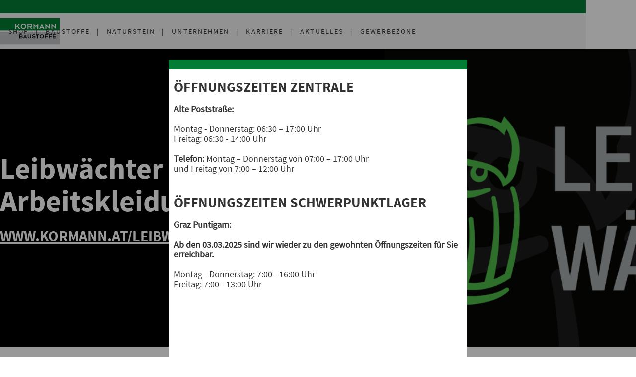

--- FILE ---
content_type: text/html; charset=utf-8
request_url: https://kormann.at/?r=490$shli$$TRJS$$10$$1025$$102535$$10253580$$@@
body_size: 9321
content:
<!DOCTYPE html><html lang="de-de"><head><title>Kormann - Startseite</title><base href = "https://kormann.at"><meta name="generator" content="jubacon"><link rel="icon" href="/favicon.ico" type="image/x-icon"><meta http-equiv="Content-Type" content="text/html; charset=utf-8" /><meta http-equiv = "X-UA-Compatible" content = "IE=edge,chrome=1" /><meta name="viewport" content="width=device-width, initial-scale=1.0,  maximum-scale=1, user-scalable=yes"><meta name="description" content="Kormann Baustoffe bietet ein breites Sortiment in allen Bereichen des Bauens. Unsere Kompetenz haben wir in den Bereichen Baustoffe, moderne Trockenbausysteme und Naturstein und Gartenbaustoffe zusammengefasst." /><link rel="stylesheet" type="text/css" href="leaflet.css?17_10_2022_10_34_42" /><link rel="stylesheet" type="text/css" href="global.css?27_06_2025_11_12_16" /><script src="leaflet.js?17_10_2022_10_34_43"></script><script src="global.js?03_10_2023_11_59_44"></script><link rel="stylesheet" type="text/css" href="/css/home" /><script type="text/javascript" src="/js/home"></script></head><body><script>
function JubaAccessabilityOnload(){
    JubaCreateAccessabilityCSS({unaffectedElements: '#BannerWrapper *:not(h1,a), #main-banner *:not(h1,a), #shopSucheButton, #mainMenue, #mainMenueItems li, #mainMenueLogo img, #headerMainMenue, .lblHideMenue, #streifenUnterMenueWrapper, #streifenUnterMenueWrapper *, #BasketConfirmationContainer, #sortimentTree, .shopCustBtn, #lblViewWarenkorb, #lblViewLastSeen, li.isnode > div, #lblBaustoffeProdTextArea, #lblBaustoffeTreeShow', 
                                firstColor: '#575756', 
                                secondColor: '#037d36', 
                                textColor: '#A7AABC',
                                switchColor: '#A7AABC'
                              }); 
    JubaAccessabilityCreateHTML_V2();
    JubaCheckAccessabilityCookie();
}
</script>
<div id="main"><!-- frames start here -->
<header id="MainMenue"  tplframeid="220" style=" overflow:visible;" class="mainWrapper col44 row1"><input id="rad2_menuClosed" type="radio" name="rad2_toggleMenu" checked><input id="rad2_menuOpen" type="radio" name="rad2_toggleMenu"><label id="lbl_openMenu" title="open menu" class="toggleMenuButton" for="rad2_menuOpen"><span></span></label><div id="jubaconMenu"><a id="jubaconMenuLogo" aria-label="Logo" title="homepage Kormann" class="MenuTooltip" href="./" target="_self"></a><label id="lbl_closeMenu" title="close menu" class="toggleMenuButton" for="rad2_menuClosed"><span></span></label><input id="rad2_hideSubMenu_eb_1" type="radio" name="rad2_toggleSubMenu_eb_1" checked><!-- Schließt alle Unterpunkte der Eb. 2 --><input id="rad2_hideSubMenu_eb_2" type="radio" name="rad2_toggleSubMenu_eb_2" checked><!-- Schließt alle Unterpunkte der Eb. 3 --><input id="rad2_hideSubMenu_eb_3" type="radio" name="rad2_toggleSubMenu_eb_3" checked><!-- Schließt alle Unterpunkte der Eb. 4 --><!-- Hauptpunkte [Eb. 1] --><ul id="menu_eb_1"> <li class="menuItem menuItem_eb_1 num_of_all_1  num_of_allowed_1 ">     <!-- Öffnet Eb. 2 -->     <input id="rad2_showSubMenu_eb_1_01" type="radio" name="rad2_toggleSubMenu_eb_1">     <a href="./privatshop" target="_self"> Shop</a>      <!-- Unterpunkte [Eb. 2] -->     <ul id="menu_eb_2">         <label id="lbl_hideSubMenu_eb_2_1" class="lbl_hideSubMenu" for="rad2_hideSubMenu_eb_1">             <span></span>         </label>         <li class="menuItem menuItem_eb_2 num_of_all_1  num_of_allowed_1 ">             <!-- Öffnet Eb. 2 -->             <input id="rad2_showSubMenu_eb_2_11" type="radio" name="rad2_toggleSubMenu_eb_2">             <a href="http://shop.kormann.at/" target="_blank"> Leibwächter</a>         </li><!-- of 2 -->             <label id="lbl_showSubMenu_eb_2_11" class="lbl_showSubMenu" for="rad2_showSubMenu_eb_2_11"><span></span></label>         <li class="menuItem menuItem_eb_2 num_of_all_3  num_of_allowed_1 ">             <!-- Öffnet Eb. 2 -->             <input id="rad2_showSubMenu_eb_2_13" type="radio" name="rad2_toggleSubMenu_eb_2">             <a href="./privat_merkliste" target="_self"> Merkliste</a>         </li><!-- of 2 -->             <label id="lbl_showSubMenu_eb_2_13" class="lbl_showSubMenu" for="rad2_showSubMenu_eb_2_13"><span></span></label>         <li class="menuItem menuItem_eb_2 num_of_all_4  num_of_allowed_2 ">             <!-- Öffnet Eb. 2 -->             <input id="rad2_showSubMenu_eb_2_14" type="radio" name="rad2_toggleSubMenu_eb_2">             <a href="./privat_warenkorb" target="_self"> Warenkorb</a>         </li><!-- of 2 -->             <label id="lbl_showSubMenu_eb_2_14" class="lbl_showSubMenu" for="rad2_showSubMenu_eb_2_14"><span></span></label>     </ul><!-- Ende Level 2-0 -->     <label id="lbl_showSubMenu_eb_1_01" class="lbl_showSubMenu" for="rad2_showSubMenu_eb_1_01"><span></span></label> </li><!-- of 1 --> <li class="menuItem menuItem_eb_1 num_of_all_1  num_of_allowed_1 ">     <!-- Öffnet Eb. 2 -->     <input id="rad2_showSubMenu_eb_1_11" type="radio" name="rad2_toggleSubMenu_eb_1">     <a href="./baustoffe" target="_self"> Baustoffe</a>      <!-- Unterpunkte [Eb. 2] -->     <ul id="menu_eb_2">         <label id="lbl_hideSubMenu_eb_2_1" class="lbl_hideSubMenu" for="rad2_hideSubMenu_eb_1">             <span></span>         </label>         <li class="menuItem menuItem_eb_2 num_of_all_1  num_of_allowed_1 ">             <!-- Öffnet Eb. 2 -->             <input id="rad2_showSubMenu_eb_2_11" type="radio" name="rad2_toggleSubMenu_eb_2">             <a href="./hochbau/" target="_self"> Hochbau</a>         </li><!-- of 2 -->             <label id="lbl_showSubMenu_eb_2_11" class="lbl_showSubMenu" for="rad2_showSubMenu_eb_2_11"><span></span></label>         <li class="menuItem menuItem_eb_2 num_of_all_5  num_of_allowed_3 ">             <!-- Öffnet Eb. 2 -->             <input id="rad2_showSubMenu_eb_2_15" type="radio" name="rad2_toggleSubMenu_eb_2">             <a href="./tiefbau/" target="_self"> Tiefbau</a>         </li><!-- of 2 -->             <label id="lbl_showSubMenu_eb_2_15" class="lbl_showSubMenu" for="rad2_showSubMenu_eb_2_15"><span></span></label>         <li class="menuItem menuItem_eb_2 num_of_all_12  num_of_allowed_7 ">             <!-- Öffnet Eb. 2 -->             <input id="rad2_showSubMenu_eb_2_112" type="radio" name="rad2_toggleSubMenu_eb_2">             <a href="./trockenbau" target="_self"> Trockenbau</a>         </li><!-- of 2 -->             <label id="lbl_showSubMenu_eb_2_112" class="lbl_showSubMenu" for="rad2_showSubMenu_eb_2_112"><span></span></label>         <li class="menuItem menuItem_eb_2 num_of_all_18  num_of_allowed_11 ">             <!-- Öffnet Eb. 2 -->             <input id="rad2_showSubMenu_eb_2_118" type="radio" name="rad2_toggleSubMenu_eb_2">             <a href="./fachmarkt/" target="_self"> Fachmarkt</a>         </li><!-- of 2 -->             <label id="lbl_showSubMenu_eb_2_118" class="lbl_showSubMenu" for="rad2_showSubMenu_eb_2_118"><span></span></label>         <li class="menuItem menuItem_eb_2 num_of_all_23  num_of_allowed_13 ">             <!-- Öffnet Eb. 2 -->             <input id="rad2_showSubMenu_eb_2_123" type="radio" name="rad2_toggleSubMenu_eb_2">             <a href="./leistungserklaerungen" target="_self"> Leistungserklärungen</a>         </li><!-- of 2 -->             <label id="lbl_showSubMenu_eb_2_123" class="lbl_showSubMenu" for="rad2_showSubMenu_eb_2_123"><span></span></label>         <li class="menuItem menuItem_eb_2 num_of_all_31  num_of_allowed_14 ">             <!-- Öffnet Eb. 2 -->             <input id="rad2_showSubMenu_eb_2_131" type="radio" name="rad2_toggleSubMenu_eb_2">             <a href="./baustoffdatenbank" target="_self"> Baustoffkataloge</a>         </li><!-- of 2 -->             <label id="lbl_showSubMenu_eb_2_131" class="lbl_showSubMenu" for="rad2_showSubMenu_eb_2_131"><span></span></label>     </ul><!-- Ende Level 2-1 -->     <label id="lbl_showSubMenu_eb_1_11" class="lbl_showSubMenu" for="rad2_showSubMenu_eb_1_11"><span></span></label> </li><!-- of 1 --> <li class="menuItem menuItem_eb_1 num_of_all_2  num_of_allowed_2 ">     <!-- Öffnet Eb. 2 -->     <input id="rad2_showSubMenu_eb_1_22" type="radio" name="rad2_toggleSubMenu_eb_1">     <a href="https://stonea.at/" target="_blank"> Naturstein</a>     <label id="lbl_showSubMenu_eb_1_22" class="lbl_showSubMenu" for="rad2_showSubMenu_eb_1_22"><span></span></label> </li><!-- of 1 --> <li class="menuItem menuItem_eb_1 num_of_all_3  num_of_allowed_3 ">     <!-- Öffnet Eb. 2 -->     <input id="rad2_showSubMenu_eb_1_33" type="radio" name="rad2_toggleSubMenu_eb_1">     <a href="unternehmen" target="_self"> Unternehmen</a>      <!-- Unterpunkte [Eb. 2] -->     <ul id="menu_eb_2">         <label id="lbl_hideSubMenu_eb_2_1" class="lbl_hideSubMenu" for="rad2_hideSubMenu_eb_1">             <span></span>         </label>         <li class="menuItem menuItem_eb_2 num_of_all_1  num_of_allowed_1 ">             <!-- Öffnet Eb. 2 -->             <input id="rad2_showSubMenu_eb_2_31" type="radio" name="rad2_toggleSubMenu_eb_2">             <a href="./firmengeschichte" target="_self"> Firmengeschichte</a>         </li><!-- of 2 -->             <label id="lbl_showSubMenu_eb_2_31" class="lbl_showSubMenu" for="rad2_showSubMenu_eb_2_31"><span></span></label>         <li class="menuItem menuItem_eb_2 num_of_all_6  num_of_allowed_4 ">             <!-- Öffnet Eb. 2 -->             <input id="rad2_showSubMenu_eb_2_36" type="radio" name="rad2_toggleSubMenu_eb_2">             <a href="./standorte" target="_self"> Standorte</a>         </li><!-- of 2 -->             <label id="lbl_showSubMenu_eb_2_36" class="lbl_showSubMenu" for="rad2_showSubMenu_eb_2_36"><span></span></label>         <li class="menuItem menuItem_eb_2 num_of_all_13  num_of_allowed_8 ">             <!-- Öffnet Eb. 2 -->             <input id="rad2_showSubMenu_eb_2_313" type="radio" name="rad2_toggleSubMenu_eb_2">             <a href="./downloads" target="_self"> Downloads</a>         </li><!-- of 2 -->             <label id="lbl_showSubMenu_eb_2_313" class="lbl_showSubMenu" for="rad2_showSubMenu_eb_2_313"><span></span></label>         <li class="menuItem menuItem_eb_2 num_of_all_17  num_of_allowed_10 ">             <!-- Öffnet Eb. 2 -->             <input id="rad2_showSubMenu_eb_2_317" type="radio" name="rad2_toggleSubMenu_eb_2">             <a href="./leitbild" target="_self"> Leitbild</a>         </li><!-- of 2 -->             <label id="lbl_showSubMenu_eb_2_317" class="lbl_showSubMenu" for="rad2_showSubMenu_eb_2_317"><span></span></label>     </ul><!-- Ende Level 2-3 -->     <label id="lbl_showSubMenu_eb_1_33" class="lbl_showSubMenu" for="rad2_showSubMenu_eb_1_33"><span></span></label> </li><!-- of 1 --> <li class="menuItem menuItem_eb_1 num_of_all_4  num_of_allowed_4 ">     <!-- Öffnet Eb. 2 -->     <input id="rad2_showSubMenu_eb_1_44" type="radio" name="rad2_toggleSubMenu_eb_1">     <a href="karriere" target="_self"> Karriere</a>      <!-- Unterpunkte [Eb. 2] -->     <ul id="menu_eb_2">         <label id="lbl_hideSubMenu_eb_2_1" class="lbl_hideSubMenu" for="rad2_hideSubMenu_eb_1">             <span></span>         </label>         <li class="menuItem menuItem_eb_2 num_of_all_1  num_of_allowed_1 ">             <!-- Öffnet Eb. 2 -->             <input id="rad2_showSubMenu_eb_2_41" type="radio" name="rad2_toggleSubMenu_eb_2">             <a href="./karriere" target="_self"> Karriere und Weiterbildung</a>         </li><!-- of 2 -->             <label id="lbl_showSubMenu_eb_2_41" class="lbl_showSubMenu" for="rad2_showSubMenu_eb_2_41"><span></span></label>         <li class="menuItem menuItem_eb_2 num_of_all_7  num_of_allowed_5 ">             <!-- Öffnet Eb. 2 -->             <input id="rad2_showSubMenu_eb_2_47" type="radio" name="rad2_toggleSubMenu_eb_2">             <a href="./stellenangebote" target="_self"> Offene Stellen</a>         </li><!-- of 2 -->             <label id="lbl_showSubMenu_eb_2_47" class="lbl_showSubMenu" for="rad2_showSubMenu_eb_2_47"><span></span></label>     </ul><!-- Ende Level 2-4 -->     <label id="lbl_showSubMenu_eb_1_44" class="lbl_showSubMenu" for="rad2_showSubMenu_eb_1_44"><span></span></label> </li><!-- of 1 --> <li class="menuItem menuItem_eb_1 num_of_all_5  num_of_allowed_5 ">     <!-- Öffnet Eb. 2 -->     <input id="rad2_showSubMenu_eb_1_55" type="radio" name="rad2_toggleSubMenu_eb_1">     <a href="aktionen" target="_self"> <span>Aktionen & </span>Aktuelles</a>      <!-- Unterpunkte [Eb. 2] -->     <ul id="menu_eb_2">         <label id="lbl_hideSubMenu_eb_2_1" class="lbl_hideSubMenu" for="rad2_hideSubMenu_eb_1">             <span></span>         </label>         <li class="menuItem menuItem_eb_2 num_of_all_1  num_of_allowed_1 ">             <!-- Öffnet Eb. 2 -->             <input id="rad2_showSubMenu_eb_2_51" type="radio" name="rad2_toggleSubMenu_eb_2">             <a href="./kataloge" target="_self"> Kataloge</a>         </li><!-- of 2 -->             <label id="lbl_showSubMenu_eb_2_51" class="lbl_showSubMenu" for="rad2_showSubMenu_eb_2_51"><span></span></label>         <li class="menuItem menuItem_eb_2 num_of_all_8  num_of_allowed_6 ">             <!-- Öffnet Eb. 2 -->             <input id="rad2_showSubMenu_eb_2_58" type="radio" name="rad2_toggleSubMenu_eb_2">             <a href="./upload/html/preiserhoehungen.pdf" target="_blank"> Preisanpassungen</a>         </li><!-- of 2 -->             <label id="lbl_showSubMenu_eb_2_58" class="lbl_showSubMenu" for="rad2_showSubMenu_eb_2_58"><span></span></label>         <li class="menuItem menuItem_eb_2 num_of_all_14  num_of_allowed_9 ">             <!-- Öffnet Eb. 2 -->             <input id="rad2_showSubMenu_eb_2_514" type="radio" name="rad2_toggleSubMenu_eb_2">             <a href="./upload/html/KOR-AGB_April-2021.pdf" target="_blank"> AGB's</a>         </li><!-- of 2 -->             <label id="lbl_showSubMenu_eb_2_514" class="lbl_showSubMenu" for="rad2_showSubMenu_eb_2_514"><span></span></label>         <li class="menuItem menuItem_eb_2 num_of_all_20  num_of_allowed_12 ">             <!-- Öffnet Eb. 2 -->             <input id="rad2_showSubMenu_eb_2_520" type="radio" name="rad2_toggleSubMenu_eb_2">             <a href="./eurosys" target="_self"> Eurosys Trockenbausystem</a>         </li><!-- of 2 -->             <label id="lbl_showSubMenu_eb_2_520" class="lbl_showSubMenu" for="rad2_showSubMenu_eb_2_520"><span></span></label>     </ul><!-- Ende Level 2-5 -->     <label id="lbl_showSubMenu_eb_1_55" class="lbl_showSubMenu" for="rad2_showSubMenu_eb_1_55"><span></span></label> </li><!-- of 1 --> <li class="menuItem menuItem_eb_1 num_of_all_6  num_of_allowed_6 ">     <!-- Öffnet Eb. 2 -->     <input id="rad2_showSubMenu_eb_1_66" type="radio" name="rad2_toggleSubMenu_eb_1">     <a href="javascript:OpenlightframeRecht('./accessgewerbe', '#000000', 300, 450, false, 2, './gewerbeshop');" target="_self"> Gewerbezone</a>     <label id="lbl_showSubMenu_eb_1_66" class="lbl_showSubMenu" for="rad2_showSubMenu_eb_1_66"><span></span></label> </li><!-- of 1 --></ul><!-- Ende Level 1 --></header><section tplframeid="348" style=" overflow:hidden;" class="relative col44 row1"><!-- aufgrund von leibwächter banner Style änderung - Eren - 240517 -->
<div id="BannerWrapper" class="col44">
	<div id="banner0" aria-label="Kompetenz am Bau" class="main-banner Slider_hide" style="background-image: url('upload/gallery/1/de-de/pic_4.jpg')">
		<div class="mainWrapper">
			<div>
			<h1>Kompetenz am Bau</h1>
			<br><a href="" class="bold" style="color: #000; text-decoration:underline;display:none;" target="_blank"></a>
</div>
		</div>
      <img src="./upload/125jahre_transparent.png" alt="125 Jahre Kormann" class="banner125jahre">
      
	</div><div id="banner1" aria-label="Leibwächter<br>Arbeitskleidung" class="main-banner Slider_hide" style="background-image: url('upload/gallery/1/de-de/pic_1.jpg')">
		<div class="mainWrapper">
			<div>
			<h1>Leibwächter<br>Arbeitskleidung</h1>
			<br><a href="./leibwaechter_arbeitskleidung" class="bold" style="color: #000; text-decoration:underline;display:./leibwaechter_arbeitskleidungnone;" target="_blank">www.kormann.at/leibwächter</a>
</div>
		</div>
      <img src="./upload/125jahre_transparent.png" alt="125 Jahre Kormann" class="banner125jahre">
      <style>
#banner1 {background-position-x: left;}
#banner1 a {color: #fff !important;}
#banner1 img {top: 75px; right: 125px;}

@media (max-width: 1800px) {
	#banner1 img {top: 75px; left: 575px;}
}
</style>
	</div><div id="banner2" aria-label="Baustoffkatalog<br>online" class="main-banner Slider_hide" style="background-image: url('upload/gallery/1/de-de/pic_2.jpg')">
		<div class="mainWrapper">
			<div>
			<h1>Baustoffkatalog<br>online</h1>
			<br><a href="./baustoffshop" class="bold" style="color: #000; text-decoration:underline;display:./baustoffshopnone;" target="_blank">www.kormann.at/­Baustoffshop</a>
</div>
		</div>
      <img src="./upload/125jahre_transparent.png" alt="125 Jahre Kormann" class="banner125jahre">
      
	</div><div id="banner3" aria-label="Kompetenz am Bau" class="main-banner Slider_hide" style="background-image: url('upload/gallery/1/de-de/pic_3.jpg')">
		<div class="mainWrapper">
			<div>
			<h1>Kompetenz am Bau</h1>
			<br><a href="" class="bold" style="color: #000; text-decoration:underline;display:none;" target="_blank"></a>
</div>
		</div>
      <img src="./upload/125jahre_transparent.png" alt="125 Jahre Kormann" class="banner125jahre">
      
	</div><div id="banner4" aria-label="Kompetenz am Bau" class="main-banner Slider_hide" style="background-image: url('upload/gallery/1/de-de/pic_4.jpg')">
		<div class="mainWrapper">
			<div>
			<h1>Kompetenz am Bau</h1>
			<br><a href="" class="bold" style="color: #000; text-decoration:underline;display:none;" target="_blank"></a>
</div>
		</div>
      <img src="./upload/125jahre_transparent.png" alt="125 Jahre Kormann" class="banner125jahre">
      
	</div><div id="banner19999999" aria-label="Leibwächter<br>Arbeitskleidung" class="main-banner Slider_hide" style="background-image: url('upload/gallery/1/de-de/pic_1.jpg')">
		<div class="mainWrapper">
			<div>
			<h1>Leibwächter<br>Arbeitskleidung</h1>
			<br><a href="./leibwaechter_arbeitskleidung" class="bold" style="color: #000; text-decoration:underline;display:./leibwaechter_arbeitskleidungnone;" target="_blank">www.kormann.at/leibwächter</a>
</div>
		</div>
      <img src="./upload/125jahre_transparent.png" alt="125 Jahre Kormann" class="banner125jahre">
      <style>
#banner1 {background-position-x: left;}
#banner1 a {color: #fff !important;}
#banner1 img {top: 75px; right: 125px;}

@media (max-width: 1800px) {
	#banner1 img {top: 75px; left: 575px;}
}
</style>
	</div>
</div></section><section tplframeid="224" style=" overflow:hidden;" class="mainWrapper bg_white vp36 col44 row1"><div class="hc">
	<h1 class="vp18" style="display:none;"></h1>
	<div class="vm9">
		<p>
        Bauen bedeutet Leidenschaft und Vertrauen. In der über 100jährigen Geschichte von Kormann <a href="https://www.eurobau.com/?_kormann" target="_blank" style="color: #444; text-decoration: none;">Baustoffe</a> zählen Kompetenz, langjährige Erfahrung und engagierte Zusammenarbeit mit Kunden und Lieferanten zu unseren Erfolgsfaktoren.
    </p>
    <p>
        Kormann Baustoffe bietet ein breites Sortiment in allen Bereichen des Bauens. Unsere Kompetenz haben wir in den Bereichen Baustoffe, moderne Trockenbausysteme und Naturstein und Gartenbaustoffe zusammengefasst.
    </p>
    <p>
        Bei der Auswahl unserer Produkte und Lieferanten setzen wir auf höchste Qualität und partnerschaftliche Zusammenarbeit. Die Auswahl von geeigneten, ökologisch produzierten Baustoffen steht dabei im Vordergrund. Nachhaltige Produktionsprozesse und schonender Ressourceneinsatz sind uns ebenso wichtig wie Langlebigkeit, Wiederverwertbarkeit und Funktionalität. Unser breites Sortiment ermöglicht jedem Bauherrn eine rasche Verfügbarkeit und damit einen schnellen Baufortschritt.
    </p>
    <p>
        Unsere soziale Verantwortung gegenüber Kunden, Mitarbeitern und Lieferanten ist uns bewusst, die ständige Aus- und Weiterbildung unserer Mitarbeiter stärkt unsere Marktposition und hat bei Kormann Baustoffe höchste Priorität.
    </p>
    <div align="center">
        <br><br>
        <hr>
    </div>
    <div><br></div>
    <p align="center">
        Wir beantworten Ihre Online-Anfragen aus dem Baustoffshop <a href="./baustoffshop" target="_blank" class="green">www.kormann.at/baustoffshop</a> von <br>
    </p>
    <p align="center">
        Montag bis Freitag von 08:00 - 18:00 Uhr!<br>
        <font family="Verdana,Arial,Helvetica" b="" size="+2" color="#FF0000"> </font>
    </p>
    <br>
    <hr>
	</div>
</div></section><section tplframeid="225" style=" overflow:hidden;" class="hp36 bg_green vp36 white col44 row1"><div class="hc">
	<h1 class="vp18" style="display:Sortimentnone;">Sortiment</h1>
	<div class="vm9">
		<p class="white size20 mainWrapper">Modernes Bauen verlangt heutzutage neben einer kosteneffizienten Baustellenabwicklung, einen ressourcen- und umweltschonenden Umgang mit Materialen sowie energieeffiziente Ausführung verbunden mit funktioneller und zeitgemäßer Archi­tektur.Sämtliche Herausforderungen unserer Kunden stellen wir in den Mittelpunkt unserer Arbeit. Unsere Produkt- und Leistungspalette macht uns zum perfekten Systempartner für maßgeschneiderte Kundenlösungen.</p>
	</div>
</div></section><section tplframeid="227" style=" overflow:hidden;" class=" col44 row1"><div class="flex Pic3Row">
	<a href="./baustoffe" class="dib col12">
		<div class="relative col44 oHide">
			<img src="upload/cms/de-de/pic_100024.jpg" alt="BAUSTOFFE">
			<h3 class="dib col44 centerPos absolute hc vm0 white">BAUSTOFFE</h3>
			<div class="hoverLayer absolute">
				<b class="dib absolute centerPos white">MEHR INFORMATIONEN</b>
			</div>
		</div>
	</a>
	
	<a href="./baustoffe/trockenbau" class="dib col12">
		<div class="relative col44 oHide">
			<img src="upload/cms/de-de/pic_100025.jpg" alt="TROCKENBAU">
			<h3 class="dib col44 centerPos absolute hc vm0 white">TROCKENBAU</h3>
			<div class="hoverLayer absolute">
				<b class="dib absolute centerPos white">MEHR INFORMATIONEN</b>
			</div>
		</div>
	</a>
	
	<a href="https://stonea.at/" target="_blank" class="dib col12">
		<div class="relative col44 oHide">
			<img src="upload/cms/de-de/pic_100026.jpg" alt="STONEA<br>NATURSTEINE">
			<h3 class="dib col44 centerPos absolute hc vm0 white">STONEA<br>NATURSTEINE</h3>
			<div class="hoverLayer absolute">
				<b class="dib absolute centerPos white">MEHR INFORMATIONEN</b>
			</div>
		</div>
	</a>
</div></section><section id="oeffnungszeiten"  tplframeid="249" style=" overflow:hidden;" class="mainWrapper bg_lightgray vp36 col44 row1">
<div class="flex col44" style="flex-wrap: wrap;">
	<div class="col12 hl bp18 oeffungszeitenBox">
		<div class="bg_white col44 hp36 vp36 lf_keinPadding" style="height: 100%;">
			<h3 class="vm0">Öffnungszeiten Zentrale</h3>
			<br>
			<div><b>Alte Poststraße:</b></div>
			<br>
			<div>
				<div>Montag - Donnerstag: 06:30 – 17:00 Uhr</div>
<div>Freitag: 06:30 - 14:00 Uhr</div>
<div> </div>
<div><strong>Telefon:</strong> Montag – Donnerstag von 07:00 – 17:00 Uhr</div>
<div>und Freitag von 7:00 – 12:00 Uhr</div>
			</div>
		</div>
	</div>
	
	<div class="col12 hl bp18 oeffungszeitenBox">
		<div class="bg_white col44 hp36 vp36 lf_keinPadding" style="height: 100%;">
			<h3 class="vm0">Öffnungszeiten Schwerpunktlager</h3>
			<br>
			<div><b>Graz Puntigam:</b></div>
			<br>
			<div>
				<div><strong>Ab den 03.03.2025 sind wir wieder zu den gewohnten Öffnungszeiten für Sie erreichbar.</strong></div>
<div> </div>
<div>Montag - Donnerstag: 7:00 - 16:00 Uhr</div>
<div>Freitag: 7:00 - 13:00 Uhr</div>
			</div>
		</div>
	</div>
</div></section><section tplframeid="412" style=" overflow:hidden;" class="mainWrapper vp36 col44 row1"><h2 class="green hc">Empfohlene Baustoffe</h2>
<article class="empfBaustProd col14-44 hc hp18 vp18">
		<a href="./produkt/16642" class="empfBaustProdPic hoverBorder" title="Mehr zu Solar-Rohrdurchführung-Set">
			<img src="./bilder/shop/baumarkt_artikel_bg.gif" alt="Bild Solar-Rohrdurchführung-Set">
		</a><br>
		<b class="green">Solar-Rohrdurchführung-Set</b><br>
		
	</article><article class="empfBaustProd col14-44 hc hp18 vp18">
		<a href="./produkt/16553" class="empfBaustProdPic hoverBorder" title="Mehr zu Mulde Verschiebeziegel Dunstrohr-Set (Ø = 150 mm)">
			<img src="./bilder/shop/baumarkt_artikel_bg.gif" alt="Bild Mulde Verschiebeziegel Dunstrohr-Set (Ø = 150 mm)">
		</a><br>
		<b class="green">Mulde Verschiebeziegel Dunstrohr-Set (Ø = 150 mm)</b><br>
		
	</article><article class="empfBaustProd col14-44 hc hp18 vp18">
		<a href="./produkt/16589" class="empfBaustProdPic hoverBorder" title="Mehr zu Veneton 14 (Mediteran Plus)">
			<img src="https://api.industriedatenpool.com/jupi/AT0070/prod_786_pre.jpg" alt="Bild Veneton 14 (Mediteran Plus)">
		</a><br>
		<b class="green">Veneton 14 (Mediteran Plus)</b><br>
		
	</article><article class="empfBaustProd col14-44 hc hp18 vp18">
		<a href="./produkt/43516" class="empfBaustProdPic hoverBorder" title="Mehr zu Biber Segmentschnitt">
			<img src="https://api.industriedatenpool.com/jupi/AT0070/prod_1334_pre.jpg" alt="Bild Biber Segmentschnitt">
		</a><br>
		<b class="green">Biber Segmentschnitt</b><br>
		
	</article></section><section tplframeid="441" style=" overflow:hidden;" class=" col44 row1"><section id="karteWrapper">
  	<h2 class="vm36 vp9 hc">Anfahrt / Kontakt</h2>
	<form id="routing-form">
		<div id="map-box" class="max100 relative">
			<div id="map"></div>
			<p id="osrm-info-text">
				Diese OSRM-Daten werden zur Verfügung gestellt unter der <a href="http://opendatacommons.org/licenses/odbl/1.0" target="_blank">Open Database License</a>.
				Jegliche Rechte an einzelnen Inhalten der Datenbank sind lizenziert unter der 
				<a href="http://opendatacommons.org/licenses/dbcl/1.0" target="_blank">Database Contents License</a>.
				Die Routing Icons sind lizenziert unter Copyright (c) 2014, Per Liedman (per@liedman.net) Turn instruction icons Copyright (c) 2014, Mapbox (mapbox.com), 
				<a href="https://github.com/perliedman/leaflet-routing-machine/blob/master/LICENSE.md" target="_blank">ISC License</a>
				<span class="osrm-info-icon" title="Weniger anzeigen">ⓘ</span>
			</p>
		</div>
		<input type="hidden" name="k" value="53a92392cd723c4c94589612ebaa798e">
	
<input type="hidden" name="k" value="7e236ad8dba49ad30a61d0155b06fbec">

<input type="hidden" name="k" value="7e236ad8dba49ad30a61d0155b06fbec">

<input type="hidden" name="k" value="7e236ad8dba49ad30a61d0155b06fbec">

<input type="hidden" name="k" value="7e236ad8dba49ad30a61d0155b06fbec">

<input type="hidden" name="k" value="7e236ad8dba49ad30a61d0155b06fbec">

<input type="hidden" name="k" value="7e236ad8dba49ad30a61d0155b06fbec">

<input type="hidden" name="k" value="7e236ad8dba49ad30a61d0155b06fbec">

<input type="hidden" name="k" value="7e236ad8dba49ad30a61d0155b06fbec">

<input type="hidden" name="k" value="7e236ad8dba49ad30a61d0155b06fbec">

<input type="hidden" name="k" value="7e236ad8dba49ad30a61d0155b06fbec">

<input type="hidden" name="k" value="7e236ad8dba49ad30a61d0155b06fbec">

<input type="hidden" name="k" value="7e236ad8dba49ad30a61d0155b06fbec">

<input type="hidden" name="k" value="7e236ad8dba49ad30a61d0155b06fbec">

<input type="hidden" name="k" value="7e236ad8dba49ad30a61d0155b06fbec">

<input type="hidden" name="k" value="7e236ad8dba49ad30a61d0155b06fbec">

<input type="hidden" name="k" value="7e236ad8dba49ad30a61d0155b06fbec">

<input type="hidden" name="k" value="7e236ad8dba49ad30a61d0155b06fbec">

<input type="hidden" name="k" value="7e236ad8dba49ad30a61d0155b06fbec">

<input type="hidden" name="k" value="7e236ad8dba49ad30a61d0155b06fbec">

<input type="hidden" name="k" value="7e236ad8dba49ad30a61d0155b06fbec">

<input type="hidden" name="k" value="7e236ad8dba49ad30a61d0155b06fbec">

<input type="hidden" name="k" value="7e236ad8dba49ad30a61d0155b06fbec">

<input type="hidden" name="k" value="3161a8dfdabdb4bf305850e37b6626f7">

<input type="hidden" name="k" value="3161a8dfdabdb4bf305850e37b6626f7">

<input type="hidden" name="k" value="3161a8dfdabdb4bf305850e37b6626f7">

<input type="hidden" name="k" value="3161a8dfdabdb4bf305850e37b6626f7">

<input type="hidden" name="k" value="3161a8dfdabdb4bf305850e37b6626f7">

<input type="hidden" name="k" value="3161a8dfdabdb4bf305850e37b6626f7">

<input type="hidden" name="k" value="3161a8dfdabdb4bf305850e37b6626f7">

<input type="hidden" name="k" value="3161a8dfdabdb4bf305850e37b6626f7">

<input type="hidden" name="k" value="3161a8dfdabdb4bf305850e37b6626f7">

<input type="hidden" name="k" value="3161a8dfdabdb4bf305850e37b6626f7">

<input type="hidden" name="k" value="3161a8dfdabdb4bf305850e37b6626f7">

<input type="hidden" name="k" value="3161a8dfdabdb4bf305850e37b6626f7">

<input type="hidden" name="k" value="3161a8dfdabdb4bf305850e37b6626f7">
</form>
</section>
<script>
function MapSettingsScriptFromRest() {
L.marker([47.065484,15.41347], {icon}).addTo(map).bindPopup("Kormann Baustoffe - Graz<br>Alte Poststraße 171<br>8020 Graz<br> ");
}
</script></section><footer tplframeid="250" style=" overflow:visible;" class="mainWrapper bg_darkgray white vp36 col44 row1"><div class="col34 flex hl float_left leftFooter" style="flex-wrap:wrap;">
	<div class="col14 font20px">
		<h3 class="tm0">Kontakt</h3>
		Alte Poststraße 171<br>
		A-8020 Graz<br>
		Telefon: +43 316 5971 0<br>
        <a class="white" href="mailto:info@kormann.at?subject=Anfrage aus www.kormann.at">info@kormann.at</a>
	</div>
	<div class="col34 font20px">
		<h3 class="tm0">Öffnungszeiten</h3>
		<div>
			<table>
<tbody>
<tr>
<td class="rp9">MO-DO:</td>
<td>06:30 - 17:00 Uhr</td>
</tr>
<tr>
<td class="rp9">FR:</td>
<td>06:30 - 14:00 Uhr</td>
</tr>
<tr>
<td class="rp9">SA:</td>
<td>geschlossen</td>
</tr>
</tbody>
</table>
		</div>		
		<br>
		<div><a href="./#oeffnungszeiten" class="white">Öffnungszeiten zum Jahreswechsels finden Sie hier</a></div>
		
		<br>
	</div>
	<div class="col44 flex" style="flex-wrap:wrap;">
		<a class="col15" id="logo_unten_kormann" href="./" title="zur Startseite"><img class="rp18 tp18" src="./juba/pic/adminCompanyLogo.svg" alt="Kormann Logo"></a>
		<a class="col15" id="logo_unten_stonea" href="https://www.stonea.at" target="_blank"><img class="rp18 tp18" src="./logo_stonea.svg" alt="Stonea Logo"></a>
		<a class="col15" id="logo_unten_grosschaedl" href="https://www.grosschaedl.at" target="_blank"><img class="rp18 tp18" src="./logo_grosschaedl.svg" alt="Grosschädl Logo"></a>
	</div>
</div
><div class="col14 hl float_right">
	<div class="relative bm18" id="SucheContainer">
		<input type="checkbox" id="SucheAjaxMenue_active" class="none">
		<div id="ergebnisseSucheAjax" class="absolute bg_white" style="display:none;"></div>
		<div class="SucheAjaxMenueSuche_Container">
			<input id="tbSucheAjax" type="textbox" name="SucheAjaxMenue" aria-label="Suchbegriff" placeholder="Suche nach..." list="ListSucheAjaxMenue" onclick="document.querySelector('#SucheAjaxMenue_active').checked = true;">
			<label class="SucheAjaxMenueSuche_icons" for="SucheAjaxMenue_active" title="Suchen" aria-label="Suchen"></label>
			<div id="MobilSuchenButton" onclick="funcSearchAjax()"></div>
		</div>
		<datalist id="listSucheAjax"></datalist>
	</div>
	<a class="white capital font20px" href="./impressum">Impressum</a><br>
	<a class="white capital font20px" href="./datenschutz">Datenschutz</a><br>
	<a class="white capital font20px" href="javascript:lightFrame('./accessgewerbe', '#000000', 300, 450)">Login</a><br>
	<a class="white capital font20px" href="javascript:lightFrame('./kontaktlight', '#000000', 500, 400)">Kontakt</a><br>
	<a class="white capital font20px" href="https://grosschaedl.expose-it.com/">Whistleblower</a><br>
  	<a class="white capital font20px" href="javascript:JubaAccessabilityPopUp();">Barrierefreiheit Einstellungen</a>
</div></footer><section tplframeid="463" style=" overflow:hidden;" class="none col44 row1"><script>function func_checkCookieLfStart() {
	let fullCookie = func_checkCookieShop();
	
	// Check if cookie exists
	if (!fullCookie.includes('hl~'))
	{
		lightFrame('./lightframe_oeffnungszeiten', '#000000', 600, 600);
		func_setShopCookie('hl', 'seen', false);
	}
}</script></section></div><script>window.addEventListener("load", function(){func_checkCookieLfStart();});window.addEventListener("load", function(){JubaAccessabilityOnload();});window.addEventListener("load", function(){MapSettings();});</script><script>var pageDefinitions='[{"pagedefinitions":{  "mandant": "Kormann", "code": "bkst22", "templatenum": "0", "templatename": "home", "pageframe": "0",  "r": "0" , "sr": "0" , "sr2": "0" , "lang": "de-de",  "tplframes": [ { "modul": "MENU" , "type": "" , "tplframeid": "220" , "numsqlquery": "0" , "num_sqlquery": "0" , "cssclass": "mainWrapper" , "cssid": "mainWrapper" , "htmltag": "header" , "styleNum1": "0" , "styleNum2": "0" , "styleNum3": "0" , "param1": "2" , "param2": "" , "param3": "" , "param4": "" , "param5": "" , "param6": "" , "param7": "" , "targetTPL": "0" , "targetTPLname": "home" } , { "modul": "DSHW" , "type": "STYL" , "tplframeid": "348" , "numsqlquery": "0" , "num_sqlquery": "0" , "cssclass": "relative" , "cssid": "relative" , "htmltag": "section" , "styleNum1": "10040" , "styleNum2": "0" , "styleNum3": "0" , "param1": "1" , "param2": "" , "param3": "" , "param4": "" , "param5": "" , "param6": "" , "param7": "" , "targetTPL": "0" , "targetTPLname": "home" } , { "modul": "ICON" , "type": "STYL" , "tplframeid": "224" , "numsqlquery": "0" , "num_sqlquery": "0" , "cssclass": "mainWrapper bg_white vp36" , "cssid": "mainWrapper bg_white vp36" , "htmltag": "section" , "styleNum1": "10041" , "styleNum2": "0" , "styleNum3": "0" , "param1": "100021" , "param2": "" , "param3": "" , "param4": "" , "param5": "" , "param6": "" , "param7": "" , "targetTPL": "0" , "targetTPLname": "home" } , { "modul": "ICON" , "type": "STYL" , "tplframeid": "225" , "numsqlquery": "0" , "num_sqlquery": "0" , "cssclass": "hp36 bg_green vp36 white" , "cssid": "hp36 bg_green vp36 white" , "htmltag": "section" , "styleNum1": "10041" , "styleNum2": "0" , "styleNum3": "0" , "param1": "100022" , "param2": "" , "param3": "" , "param4": "" , "param5": "" , "param6": "" , "param7": "" , "targetTPL": "0" , "targetTPLname": "home" } , { "modul": "ICON" , "type": "LIST" , "tplframeid": "227" , "numsqlquery": "0" , "num_sqlquery": "0" , "cssclass": "" , "cssid": "" , "htmltag": "section" , "styleNum1": "10043" , "styleNum2": "0" , "styleNum3": "0" , "param1": "3" , "param2": "" , "param3": "" , "param4": "" , "param5": "" , "param6": "" , "param7": "" , "targetTPL": "0" , "targetTPLname": "home" } , { "modul": "ICON" , "type": "LIST" , "tplframeid": "249" , "numsqlquery": "0" , "num_sqlquery": "0" , "cssclass": "mainWrapper bg_lightgray vp36" , "cssid": "mainWrapper bg_lightgray vp36" , "htmltag": "section" , "styleNum1": "10060" , "styleNum2": "0" , "styleNum3": "0" , "param1": "21" , "param2": "" , "param3": "" , "param4": "" , "param5": "" , "param6": "" , "param7": "" , "targetTPL": "0" , "targetTPLname": "home" } , { "modul": "DSHW" , "type": "" , "tplframeid": "412" , "numsqlquery": "5004" , "num_sqlquery": "0" , "cssclass": "mainWrapper vp36" , "cssid": "mainWrapper vp36" , "htmltag": "section" , "styleNum1": "1930" , "styleNum2": "0" , "styleNum3": "0" , "param1": "" , "param2": "" , "param3": "" , "param4": "" , "param5": "" , "param6": "" , "param7": "" , "targetTPL": "0" , "targetTPLname": "home" } , { "modul": "DSHW" , "type": "STYL" , "tplframeid": "441" , "numsqlquery": "0" , "num_sqlquery": "0" , "cssclass": "" , "cssid": "" , "htmltag": "section" , "styleNum1": "10056" , "styleNum2": "0" , "styleNum3": "0" , "param1": "" , "param2": "" , "param3": "" , "param4": "" , "param5": "" , "param6": "" , "param7": "" , "targetTPL": "0" , "targetTPLname": "home" } , { "modul": "ICON" , "type": "STYL" , "tplframeid": "250" , "numsqlquery": "0" , "num_sqlquery": "0" , "cssclass": "mainWrapper bg_darkgray white vp36" , "cssid": "mainWrapper bg_darkgray white vp36" , "htmltag": "footer" , "styleNum1": "10061" , "styleNum2": "0" , "styleNum3": "0" , "param1": "1000273" , "param2": "" , "param3": "" , "param4": "" , "param5": "" , "param6": "" , "param7": "" , "targetTPL": "0" , "targetTPLname": "home" } , { "modul": "ICON" , "type": "HTML" , "tplframeid": "463" , "numsqlquery": "0" , "num_sqlquery": "0" , "cssclass": "none" , "cssid": "none" , "htmltag": "section" , "styleNum1": "0" , "styleNum2": "0" , "styleNum3": "0" , "param1": "1005" , "param2": "" , "param3": "" , "param4": "" , "param5": "" , "param6": "" , "param7": "" , "targetTPL": "0" , "targetTPLname": "home" } ]  } }]'; </script></body></html>

--- FILE ---
content_type: text/html; charset=utf-8
request_url: https://kormann.at/lightframe_oeffnungszeiten
body_size: 1575
content:
<!DOCTYPE html><html lang="de-de"><head><title>popupWindow</title><base href = "https://kormann.at"><meta name="generator" content="jubacon"><link rel="icon" href="/favicon.ico" type="image/x-icon"><meta http-equiv="Content-Type" content="text/html; charset=utf-8" /><meta http-equiv = "X-UA-Compatible" content = "IE=edge,chrome=1" /><meta name="viewport" content="width=device-width, initial-scale=1.0,  maximum-scale=1, user-scalable=yes"><meta name="description" content="" /><link rel="stylesheet" type="text/css" href="global.css?27_06_2025_11_12_16" /><link rel="stylesheet" type="text/css" href="lightframe.css?29_01_2024_08_24_51" /><script src="global.js?03_10_2023_11_59_44"></script><link rel="stylesheet" type="text/css" href="/css/lightframe_oeffnungszeiten" /><script type="text/javascript" src="/js/lightframe_oeffnungszeiten"></script></head><body><div id="main" class="mainLightframe"><!-- frames start here -->
<section tplframeid="485" style=" overflow:visible;" class=" col44 row1"><div class="lfAusgabeBanner"></div><style>.lfAusgabeBanner {
	height: 20px;
	background-color: #037d36;
	margin-bottom: 10px;
}</style></section><section tplframeid="486" style=" overflow:visible;" class="vp9 hp9 col44 row1">
<div class="flex col44" style="flex-wrap: wrap;">
	<div class="col12 hl bp18 oeffungszeitenBox">
		<div class="bg_white col44 hp36 vp36 lf_keinPadding" style="height: 100%;">
			<h3 class="vm0">Öffnungszeiten Zentrale</h3>
			<br>
			<div><b>Alte Poststraße:</b></div>
			<br>
			<div>
				<div>Montag - Donnerstag: 06:30 – 17:00 Uhr</div>
<div>Freitag: 06:30 - 14:00 Uhr</div>
<div> </div>
<div><strong>Telefon:</strong> Montag – Donnerstag von 07:00 – 17:00 Uhr</div>
<div>und Freitag von 7:00 – 12:00 Uhr</div>
			</div>
		</div>
	</div>
	
	<div class="col12 hl bp18 oeffungszeitenBox">
		<div class="bg_white col44 hp36 vp36 lf_keinPadding" style="height: 100%;">
			<h3 class="vm0">Öffnungszeiten Schwerpunktlager</h3>
			<br>
			<div><b>Graz Puntigam:</b></div>
			<br>
			<div>
				<div><strong>Ab den 03.03.2025 sind wir wieder zu den gewohnten Öffnungszeiten für Sie erreichbar.</strong></div>
<div> </div>
<div>Montag - Donnerstag: 7:00 - 16:00 Uhr</div>
<div>Freitag: 7:00 - 13:00 Uhr</div>
			</div>
		</div>
	</div>
</div></section></div>
<style>
.oeffungszeitenBox:first-of-type {
    padding-bottom: 3rem;
}
</style><script>window.addEventListener("load", function(){JubaAccessabilityOnload('#037d36', false);});</script><script>var pageDefinitions='[{"pagedefinitions":{  "mandant": "Kormann", "code": "bkst22", "templatenum": "701", "templatename": "lightframe_oeffnungszeiten", "pageframe": "3",  "r": "0" , "sr": "0" , "sr2": "0" , "lang": "de-de",  "tplframes": [ { "modul": "ICON" , "type": "HTML" , "tplframeid": "485" , "numsqlquery": "0" , "num_sqlquery": "0" , "cssclass": "" , "cssid": "" , "htmltag": "section" , "styleNum1": "0" , "styleNum2": "0" , "styleNum3": "0" , "param1": "1004" , "param2": "" , "param3": "" , "param4": "" , "param5": "" , "param6": "" , "param7": "" , "targetTPL": "701" , "targetTPLname": "lightframe_oeffnungszeiten" } , { "modul": "ICON" , "type": "LIST" , "tplframeid": "486" , "numsqlquery": "0" , "num_sqlquery": "0" , "cssclass": "vp9 hp9" , "cssid": "vp9 hp9" , "htmltag": "section" , "styleNum1": "10060" , "styleNum2": "0" , "styleNum3": "0" , "param1": "21" , "param2": "" , "param3": "" , "param4": "" , "param5": "" , "param6": "" , "param7": "" , "targetTPL": "701" , "targetTPLname": "lightframe_oeffnungszeiten" } ]  } }]'; </script></body></html>

--- FILE ---
content_type: text/css
request_url: https://kormann.at/leaflet.css?17_10_2022_10_34_42
body_size: 6741
content:
/* required styles - 2022 lt. Kompass von https://unpkg.com/leaflet@1.8.0/dist/leaflet.css*/

.preventError { color: red; }
.leaflet-pane,
.leaflet-tile,
.leaflet-marker-icon,
.leaflet-marker-shadow,
.leaflet-tile-container,
.leaflet-pane > svg,
.leaflet-pane > canvas,
.leaflet-zoom-box,
.leaflet-image-layer,
.leaflet-layer {
	position: absolute;
	left: 0;
	top: 0;
	}
.leaflet-container {
	overflow: hidden;
	}
.leaflet-tile,
.leaflet-marker-icon,
.leaflet-marker-shadow {
	-webkit-user-select: none;
		-moz-user-select: none;
			user-select: none;
		-webkit-user-drag: none;
	}
/* Prevents IE11 from highlighting tiles in blue */
.leaflet-tile::selection {
	background: transparent;
}
/* Safari renders non-retina tile on retina better with this, but Chrome is worse */
.leaflet-safari .leaflet-tile {
	image-rendering: -webkit-optimize-contrast;
	}
/* hack that prevents hw layers "stretching" when loading new tiles */
.leaflet-safari .leaflet-tile-container {
	width: 1600px;
	height: 1600px;
	-webkit-transform-origin: 0 0;
	}
.leaflet-marker-icon,
.leaflet-marker-shadow {
	display: block;
	}
/* .leaflet-container svg: reset svg max-width decleration shipped in Joomla! (joomla.org) 3.x */
/* .leaflet-container img: map is broken in FF if you have max-width: 100% on tiles */
.leaflet-container .leaflet-overlay-pane svg {
	max-width: none !important;
	max-height: none !important;
	}
.leaflet-container .leaflet-marker-pane img,
.leaflet-container .leaflet-shadow-pane img,
.leaflet-container .leaflet-tile-pane img,
.leaflet-container img.leaflet-image-layer,
.leaflet-container .leaflet-tile {
	max-width: none !important;
	max-height: none !important;
	width: auto;
	padding: 0;
	}

.leaflet-container.leaflet-touch-zoom {
	-ms-touch-action: pan-x pan-y;
	touch-action: pan-x pan-y;
	}
.leaflet-container.leaflet-touch-drag {
	-ms-touch-action: pinch-zoom;
	/* Fallback for FF which doesn't support pinch-zoom */
	touch-action: none;
	touch-action: pinch-zoom;
}
.leaflet-container.leaflet-touch-drag.leaflet-touch-zoom {
	-ms-touch-action: none;
	touch-action: none;
}
.leaflet-container {
	-webkit-tap-highlight-color: transparent;
}
.leaflet-container a {
	-webkit-tap-highlight-color: rgba(51, 181, 229, 0.4);
	text-decoration: none;
}
.leaflet-tile {
	filter: inherit;
	visibility: hidden;
	}
.leaflet-tile-loaded {
	visibility: inherit;
	}
.leaflet-zoom-box {
	width: 0;
	height: 0;
	-moz-box-sizing: border-box;
		 box-sizing: border-box;
	z-index: 800;
	}
/* workaround for https://bugzilla.mozilla.org/show_bug.cgi?id=888319 */
.leaflet-overlay-pane svg {
	-moz-user-select: none;
	}

.leaflet-pane			{ z-index: 400; }

.leaflet-tile-pane	 { z-index: 200; }
.leaflet-overlay-pane { z-index: 400; }
.leaflet-shadow-pane	{ z-index: 500; }
.leaflet-marker-pane	{ z-index: 600; }
.leaflet-tooltip-pane	{ z-index: 650; }
.leaflet-popup-pane	{ z-index: 700; }

.leaflet-map-pane canvas { z-index: 100; }
.leaflet-map-pane svg	 { z-index: 200; }

.leaflet-vml-shape {
	width: 1px;
	height: 1px;
	}
.lvml {
	behavior: url(#default#VML);
	display: inline-block;
	position: absolute;
	}


/* control positioning */

.leaflet-control {
	position: relative;
	z-index: 800;
	pointer-events: visiblePainted; /* IE 9-10 doesn't have auto */
	pointer-events: auto;
	}
.leaflet-top,
.leaflet-bottom {
	position: absolute;
	z-index: 1000;
	pointer-events: none;
	}
.leaflet-top {
	top: 0;
	}
.leaflet-right {
	right: 0;
	}
.leaflet-bottom {
	bottom: 0;
	}
.leaflet-left {
	left: 0;
	}
.leaflet-control {
	float: left;
	clear: both;
	}
.leaflet-right .leaflet-control {
	float: right;
	}
.leaflet-top .leaflet-control {
	margin-top: 10px;
	}
.leaflet-bottom .leaflet-control {
	margin-bottom: 10px;
	}
.leaflet-left .leaflet-control {
	margin-left: 10px;
	}
.leaflet-right .leaflet-control {
	margin-right: 10px;
	}


/* zoom and fade animations */

.leaflet-fade-anim .leaflet-popup {
	opacity: 0;
	-webkit-transition: opacity 0.2s linear;
		-moz-transition: opacity 0.2s linear;
			transition: opacity 0.2s linear;
	}
.leaflet-fade-anim .leaflet-map-pane .leaflet-popup {
	opacity: 1;
	}
.leaflet-zoom-animated {
	-webkit-transform-origin: 0 0;
		-ms-transform-origin: 0 0;
			transform-origin: 0 0;
	}
svg.leaflet-zoom-animated {
	will-change: transform;
}

.leaflet-zoom-anim .leaflet-zoom-animated {
	-webkit-transition: -webkit-transform 0.25s cubic-bezier(0,0,0.25,1);
		-moz-transition:	 -moz-transform 0.25s cubic-bezier(0,0,0.25,1);
			transition:			transform 0.25s cubic-bezier(0,0,0.25,1);
	}
.leaflet-zoom-anim .leaflet-tile,
.leaflet-pan-anim .leaflet-tile {
	-webkit-transition: none;
		-moz-transition: none;
			transition: none;
	}

.leaflet-zoom-anim .leaflet-zoom-hide {
	visibility: hidden;
	}


/* cursors */

.leaflet-interactive {
	cursor: pointer;
	}
.leaflet-grab {
	cursor: -webkit-grab;
	cursor:	 -moz-grab;
	cursor:			grab;
	}
.leaflet-crosshair,
.leaflet-crosshair .leaflet-interactive {
	cursor: crosshair;
	}
.leaflet-popup-pane,
.leaflet-control {
	cursor: auto;
	}
.leaflet-dragging .leaflet-grab,
.leaflet-dragging .leaflet-grab .leaflet-interactive,
.leaflet-dragging .leaflet-marker-draggable {
	cursor: move;
	cursor: -webkit-grabbing;
	cursor:	 -moz-grabbing;
	cursor:			grabbing;
	}

/* marker & overlays interactivity */
.leaflet-marker-icon,
.leaflet-marker-shadow,
.leaflet-image-layer,
.leaflet-pane > svg path,
.leaflet-tile-container {
	pointer-events: none;
	}

.leaflet-marker-icon.leaflet-interactive,
.leaflet-image-layer.leaflet-interactive,
.leaflet-pane > svg path.leaflet-interactive,
svg.leaflet-image-layer.leaflet-interactive path {
	pointer-events: visiblePainted; /* IE 9-10 doesn't have auto */
	pointer-events: auto;
	}

/* visual tweaks */

.leaflet-container {
	background: #ddd;
	outline-offset: 1px;
	}
.leaflet-container a {
	color: #0078A8;
	}
.leaflet-zoom-box {
	border: 2px dotted #38f;
	background: rgba(255,255,255,0.5);
	}


/* general typography */
.leaflet-container {
	font-family: "Helvetica Neue", Arial, Helvetica, sans-serif;
	font-size: 12px;
	font-size: 0.75rem;
	line-height: 1.5;
	}


/* general toolbar styles */

.leaflet-bar {
	box-shadow: 0 1px 5px rgba(0,0,0,0.65);
	border-radius: 4px;
	}
.leaflet-bar a {
	background-color: #fff;
	border-bottom: 1px solid #ccc;
	width: 26px;
	height: 26px;
	line-height: 26px;
	display: block;
	text-align: center;
	text-decoration: none;
	color: black;
	}
.leaflet-bar a,
.leaflet-control-layers-toggle {
	background-position: 50% 50%;
	background-repeat: no-repeat;
	display: block;
	}
.leaflet-bar a:hover,
.leaflet-bar a:focus {
	background-color: #f4f4f4;
	}
.leaflet-bar a:first-child {
	border-top-left-radius: 4px;
	border-top-right-radius: 4px;
	}
.leaflet-bar a:last-child {
	border-bottom-left-radius: 4px;
	border-bottom-right-radius: 4px;
	border-bottom: none;
	}
.leaflet-bar a.leaflet-disabled {
	cursor: default;
	background-color: #f4f4f4;
	color: #bbb;
	}

.leaflet-touch .leaflet-bar a {
	width: 30px;
	height: 30px;
	line-height: 30px;
	}
.leaflet-touch .leaflet-bar a:first-child {
	border-top-left-radius: 2px;
	border-top-right-radius: 2px;
	}
.leaflet-touch .leaflet-bar a:last-child {
	border-bottom-left-radius: 2px;
	border-bottom-right-radius: 2px;
	}

/* zoom control */

.leaflet-control-zoom-in,
.leaflet-control-zoom-out {
	font: bold 18px 'Lucida Console', Monaco, monospace;
	text-indent: 1px;
	}

.leaflet-touch .leaflet-control-zoom-in, .leaflet-touch .leaflet-control-zoom-out	{
	font-size: 22px;
	}


/* layers control */

.leaflet-control-layers {
	box-shadow: 0 1px 5px rgba(0,0,0,0.4);
	background: #fff;
	border-radius: 5px;
	}
.leaflet-control-layers-toggle {
	background-image: url(images/layers.png);
	width: 36px;
	height: 36px;
	}
.leaflet-retina .leaflet-control-layers-toggle {
	background-image: url(images/layers-2x.png);
	background-size: 26px 26px;
	}
.leaflet-touch .leaflet-control-layers-toggle {
	width: 44px;
	height: 44px;
	}
.leaflet-control-layers .leaflet-control-layers-list,
.leaflet-control-layers-expanded .leaflet-control-layers-toggle {
	display: none;
	}
.leaflet-control-layers-expanded .leaflet-control-layers-list {
	display: block;
	position: relative;
	}
.leaflet-control-layers-expanded {
	padding: 6px 10px 6px 6px;
	color: #333;
	background: #fff;
	}
.leaflet-control-layers-scrollbar {
	overflow-y: scroll;
	overflow-x: hidden;
	padding-right: 5px;
	}
.leaflet-control-layers-selector {
	margin-top: 2px;
	position: relative;
	top: 1px;
	}
.leaflet-control-layers label {
	display: block;
	font-size: 13px;
	font-size: 1.08333em;
	}
.leaflet-control-layers-separator {
	height: 0;
	border-top: 1px solid #ddd;
	margin: 5px -10px 5px -6px;
	}

/* Default icon URLs */
.leaflet-default-icon-path { /* used only in path-guessing heuristic, see L.Icon.Default */
	background-image: url(images/marker-icon.png);
	}


/* attribution and scale controls */

.leaflet-container .leaflet-control-attribution {
	background: #fff;
	background: rgba(255, 255, 255, 0.8);
	margin: 0;
	}
.leaflet-control-attribution,
.leaflet-control-scale-line {
	padding: 0 5px;
	color: #333;
	line-height: 1.4;
	}
.leaflet-control-attribution a {
	text-decoration: none;
	}
.leaflet-control-attribution a:hover,
.leaflet-control-attribution a:focus {
	text-decoration: underline;
	}
.leaflet-control-attribution svg {
	display: inline !important;
	}
.leaflet-left .leaflet-control-scale {
	margin-left: 5px;
	}
.leaflet-bottom .leaflet-control-scale {
	margin-bottom: 5px;
	}
.leaflet-control-scale-line {
	border: 2px solid #777;
	border-top: none;
	line-height: 1.1;
	padding: 2px 5px 1px;
	white-space: nowrap;
	overflow: hidden;
	-moz-box-sizing: border-box;
		 box-sizing: border-box;

	background: #fff;
	background: rgba(255, 255, 255, 0.5);
	}
.leaflet-control-scale-line:not(:first-child) {
	border-top: 2px solid #777;
	border-bottom: none;
	margin-top: -2px;
	}
.leaflet-control-scale-line:not(:first-child):not(:last-child) {
	border-bottom: 2px solid #777;
	}

.leaflet-touch .leaflet-control-attribution,
.leaflet-touch .leaflet-control-layers,
.leaflet-touch .leaflet-bar {
	box-shadow: none;
	}
.leaflet-touch .leaflet-control-layers,
.leaflet-touch .leaflet-bar {
	border: 2px solid rgba(0,0,0,0.2);
	background-clip: padding-box;
	}


/* popup */

.leaflet-popup {
	position: absolute;
	text-align: center;
	margin-bottom: 20px;
	}
.leaflet-popup-content-wrapper {
	padding: 1px;
	text-align: left;
	border-radius: 12px;
	}
.leaflet-popup-content {
	margin: 13px 24px 13px 20px;
	line-height: 1.3;
	font-size: 13px;
	font-size: 1.08333em;
	min-height: 1px;
	}
.leaflet-popup-content p {
	margin: 17px 0;
	margin: 1.3em 0;
	}
.leaflet-popup-tip-container {
	width: 40px;
	height: 20px;
	position: absolute;
	left: 50%;
	margin-top: -1px;
	margin-left: -20px;
	overflow: hidden;
	pointer-events: none;
	}
.leaflet-popup-tip {
	width: 17px;
	height: 17px;
	padding: 1px;

	margin: -10px auto 0;
	pointer-events: auto;

	-webkit-transform: rotate(45deg);
		-moz-transform: rotate(45deg);
		-ms-transform: rotate(45deg);
			transform: rotate(45deg);
	}
.leaflet-popup-content-wrapper,
.leaflet-popup-tip {
	background: white;
	color: #333;
	box-shadow: 0 3px 14px rgba(0,0,0,0.4);
	}
.leaflet-container a.leaflet-popup-close-button {
	position: absolute;
	top: 0;
	right: 0;
	border: none;
	text-align: center;
	width: 24px;
	height: 24px;
	font: 16px/24px Tahoma, Verdana, sans-serif;
	color: #757575;
	text-decoration: none;
	background: transparent;
	}
.leaflet-container a.leaflet-popup-close-button:hover,
.leaflet-container a.leaflet-popup-close-button:focus {
	color: #585858;
	}
.leaflet-popup-scrolled {
	overflow: auto;
	border-bottom: 1px solid #ddd;
	border-top: 1px solid #ddd;
	}

.leaflet-oldie .leaflet-popup-content-wrapper {
	-ms-zoom: 1;
	}
.leaflet-oldie .leaflet-popup-tip {
	width: 24px;
	margin: 0 auto;

	-ms-filter: "progid:DXImageTransform.Microsoft.Matrix(M11=0.70710678, M12=0.70710678, M21=-0.70710678, M22=0.70710678)";
	filter: progid:DXImageTransform.Microsoft.Matrix(M11=0.70710678, M12=0.70710678, M21=-0.70710678, M22=0.70710678);
	}

.leaflet-oldie .leaflet-control-zoom,
.leaflet-oldie .leaflet-control-layers,
.leaflet-oldie .leaflet-popup-content-wrapper,
.leaflet-oldie .leaflet-popup-tip {
	border: 1px solid #999;
	}


/* div icon */

.leaflet-div-icon {
	background: #fff;
	border: 1px solid #666;
	}


/* Tooltip */
/* Base styles for the element that has a tooltip */
.leaflet-tooltip {
	position: absolute;
	padding: 6px;
	background-color: #fff;
	border: 1px solid #fff;
	border-radius: 3px;
	color: #222;
	white-space: nowrap;
	-webkit-user-select: none;
	-moz-user-select: none;
	-ms-user-select: none;
	user-select: none;
	pointer-events: none;
	box-shadow: 0 1px 3px rgba(0,0,0,0.4);
	}
.leaflet-tooltip.leaflet-interactive {
	cursor: pointer;
	pointer-events: auto;
	}
.leaflet-tooltip-top:before,
.leaflet-tooltip-bottom:before,
.leaflet-tooltip-left:before,
.leaflet-tooltip-right:before {
	position: absolute;
	pointer-events: none;
	border: 6px solid transparent;
	background: transparent;
	content: "";
	}

/* Directions */

.leaflet-tooltip-bottom {
	margin-top: 6px;
}
.leaflet-tooltip-top {
	margin-top: -6px;
}
.leaflet-tooltip-bottom:before,
.leaflet-tooltip-top:before {
	left: 50%;
	margin-left: -6px;
	}
.leaflet-tooltip-top:before {
	bottom: 0;
	margin-bottom: -12px;
	border-top-color: #fff;
	}
.leaflet-tooltip-bottom:before {
	top: 0;
	margin-top: -12px;
	margin-left: -6px;
	border-bottom-color: #fff;
	}
.leaflet-tooltip-left {
	margin-left: -6px;
}
.leaflet-tooltip-right {
	margin-left: 6px;
}
.leaflet-tooltip-left:before,
.leaflet-tooltip-right:before {
	top: 50%;
	margin-top: -6px;
	}
.leaflet-tooltip-left:before {
	right: 0;
	margin-right: -12px;
	border-left-color: #fff;
	}
.leaflet-tooltip-right:before {
	left: 0;
	margin-left: -12px;
	border-right-color: #fff;
	}

/* Printing */
	
@media print {
	/* Prevent printers from removing background-images of controls. */
	.leaflet-control {
		-webkit-print-color-adjust: exact;
		color-adjust: exact;
		}
	}

	
/*
Copyright (c) 2014, Per Liedman (per@liedman.net) Turn instruction icons Copyright (c) 2014, Mapbox (mapbox.com)

Permission to use, copy, modify, and/or distribute this software for any purpose with or without fee is hereby granted, provided that the above copyright notice
and this permission notice appear in all copies.

THE SOFTWARE IS PROVIDED "AS IS" AND THE AUTHOR DISCLAIMS ALL WARRANTIES WITH REGARD TO THIS SOFTWARE INCLUDING ALL IMPLIED WARRANTIES OF MERCHANTABILITY AND FITNESS.
IN NO EVENT SHALL THE AUTHOR BE LIABLE FOR ANY SPECIAL, DIRECT, INDIRECT, OR CONSEQUENTIAL DAMAGES OR ANY DAMAGES WHATSOEVER RESULTING FROM LOSS OF USE,
DATA OR PROFITS, WHETHER IN AN ACTION OF CONTRACT, NEGLIGENCE OR OTHER TORTIOUS ACTION, ARISING OUT OF OR IN CONNECTION WITH THE USE OR PERFORMANCE OF THIS SOFTWARE.
*/
.leaflet-routing-container, .leaflet-routing-error {
	width: 320px;
	background-color: white;
	padding-top: 4px;
	transition: all 0.2s ease;
	box-sizing: border-box;
}

.leaflet-control-container .leaflet-routing-container-hide {
	width: 32px;
	height: 32px;
}

.leaflet-routing-container h2 {
	font-size: 14px;
}

.leaflet-routing-container h3 {
	font-size: 12px;
	font-weight: normal;
}

.leaflet-routing-collapsible .leaflet-routing-geocoders {
	margin-top: 20px;
}

.leaflet-routing-alt, .leaflet-routing-geocoders, .leaflet-routing-error {
	padding: 6px;
	margin-top: 2px;
	margin-bottom: 6px;
	border-bottom: 1px solid #ccc;
	max-height: 320px;
	overflow-y: auto;
	transition: all 0.2s ease;
}

.leaflet-control-container .leaflet-routing-container-hide .leaflet-routing-alt, 
.leaflet-control-container .leaflet-routing-container-hide .leaflet-routing-geocoders {
	display: none;
}

.leaflet-bar .leaflet-routing-alt:last-child {
	border-bottom: none;
}

.leaflet-routing-alt-minimized {
	color: #888;
	max-height: 64px;
	overflow: hidden;
	cursor: pointer;
}

.leaflet-routing-alt table {
	border-collapse: collapse;
}

.leaflet-routing-alt tr:hover {
	background-color: #eee;
	cursor: pointer;
}

.leaflet-routing-alt::-webkit-scrollbar {
	width: 8px;
}

.leaflet-routing-alt::-webkit-scrollbar-track {
	border-radius: 2px;
	background-color: #eee;
}

.leaflet-routing-alt::-webkit-scrollbar-thumb {
	border-radius: 2px;
	background-color: #888;
}

.leaflet-routing-icon {
	background-image: url('https://www.inndata.at/pic/eurobaumaps/leaflet-routing-icons.png');
	-webkit-background-size: 240px 20px;
	background-size: 240px 20px;
	background-repeat: no-repeat;
	margin: 0;
	content: '';
	display: inline-block;
	vertical-align: top;
	width: 20px;
	height: 20px;
}

.leaflet-routing-icon-continue			{ background-position: 0 0; }
.leaflet-routing-icon-sharp-right		{ background-position: -20px 0; }
.leaflet-routing-icon-turn-right		 { background-position: -40px 0; }
.leaflet-routing-icon-bear-right		 { background-position: -60px 0; }
.leaflet-routing-icon-u-turn				{ background-position: -80px 0; }
.leaflet-routing-icon-sharp-left		 { background-position: -100px 0; }
.leaflet-routing-icon-turn-left			{ background-position: -120px 0; }
.leaflet-routing-icon-bear-left			{ background-position: -140px 0; }
.leaflet-routing-icon-depart				{ background-position: -160px 0; }
.leaflet-routing-icon-enter-roundabout { background-position: -180px 0; }
.leaflet-routing-icon-arrive				{ background-position: -200px 0; }
.leaflet-routing-icon-via					{ background-position: -220px 0; }

.leaflet-routing-geocoders div {
	padding: 4px 0px 4px 0px;
}

.leaflet-routing-geocoders input {
	width: 303px;
	width: calc(100% - 4px);
	line-height: 1.67;
	border: 1px solid #ccc;
}

.leaflet-routing-geocoders button {
	font: bold 18px 'Lucida Console', Monaco, monospace;
	border: 1px solid #ccc;
	border-radius: 4px;
	background-color: white;
	margin: 0;
	margin-right: 3px;
	float: right;
	cursor: pointer;
	transition: background-color 0.2s ease;
}

.leaflet-routing-add-waypoint:after {
	content: '+';
}

.leaflet-routing-reverse-waypoints:after {
	font-weight: normal;
	content: '\21c5';
}

.leaflet-routing-geocoders button:hover {
	background-color: #eee;
}

.leaflet-routing-geocoders input,.leaflet-routing-remove-waypoint,.leaflet-routing-geocoder {
	position: relative;
}

.leaflet-routing-geocoder-result {
	font: 12px/1.5 "Helvetica Neue", Arial, Helvetica, sans-serif;
	position: absolute;
	max-height: 0;
	overflow: hidden;
	transition: all 0.5s ease;
	z-index: 1000; /* Arbitrary, but try to be above "most" things. */
}

.leaflet-routing-geocoder-result table {
	width: 100%;
	border: 1px solid #ccc;
	border-radius: 0 0 4px 4px;
	background-color: white;
	cursor: pointer;
}

.leaflet-routing-geocoder-result-open {
	max-height: 800px;
}

.leaflet-routing-geocoder-selected, .leaflet-routing-geocoder-result tr:hover {
	background-color: #eee;
}

.leaflet-routing-geocoder-no-results {
	font-style: italic;
	color: #888;
}

.leaflet-routing-remove-waypoint {
	background-color: transparent;
	display: inline-block;
	vertical-align: middle;
	cursor: pointer;
}

.leaflet-routing-remove-waypoint:after {
	position: absolute;
	display: block;
	width: 15px;
	height: 1px;
	z-index: 1;
	right: 1px;
	top: 4px;
	bottom: 0;
	margin: auto;
	padding: 2px;
	font-size: 18px;
	font-weight: bold;
	content: "\00d7";
	text-align: center;
	cursor: pointer;
	color: #ccc;
	background: white;
	padding-bottom: 16px;
	margin-top: -16px;
	padding-right: 4px;
	line-height: 1;
}

.leaflet-routing-remove-waypoint:hover {
	color: black;
}

.leaflet-routing-instruction-distance {
	width: 48px;
}

.leaflet-routing-collapse-btn {
	position: absolute;
	top: 0;
	right: 0;
	font-size: 24px;
	color: #000000;
	font-weight: bold;
	background-color: white;
	cursor: pointer;
	width: 20px;
}

.leaflet-routing-collapse-btn:after {
	content: '\00d7';
}

.leaflet-routing-container-hide .leaflet-routing-collapse-btn {
	position: relative;
	left: 2px;
	top: -10px;
	display: block;
	width: 26px;
	height: 23px;
	background-color: transparent;
	font-weight: 1;
}

.leaflet-routing-container-hide .leaflet-routing-collapse-btn:after {
	content: none;
}

.leaflet-top .leaflet-routing-container.leaflet-routing-container-hide {
	margin-top: 10px !important;
}
.leaflet-right .leaflet-routing-container.leaflet-routing-container-hide {
	margin-right: 10px !important;
}
.leaflet-bottom .leaflet-routing-container.leaflet-routing-container-hide {
	margin-bottom: 10px !important;
}
.leaflet-left .leaflet-routing-container.leaflet-routing-container-hide {
	margin-left: 10px !important;
}

@media only screen and (max-width: 640px) {
	.leaflet-routing-container {
		margin: 0 !important;
		padding: 0 !important;
		width: 100%;
		height: 100%;
	}
}

/* custom styles by Inndata*/
#input-box {
	position: absolute;
	top: 0;
	z-index: 1000;
	width: 60%;
	margin-left: 70px;
	margin-top: 11px;
}

.input-btn {
	background-color: #fff;
	cursor: pointer;
	padding: 5px;
	height: 31px;
	border: 1px solid #ccc;

}

.input-btn:hover {
	background-color: #f4f4f4;
}

#loc-input {
	padding: 4px;
	box-sizing: border-box;
	height: 31px;
	background-color: #fff;
	border: 1px solid #ccc;
}

#map {
	height: 500px;
	width: 100%;
}

#map h2, #map h3 {
	font-family: "Helvetica Neue", Arial, Helvetica, sans-serif;
}

#close-btn {
	display: none;
}

.leaflet-routing-container {
	max-width: 280px;
}

.osrm-info-icon {
	cursor: pointer;
}

#osrm-info-text {
	display: none;
	margin: 0;
	padding: 0 5px;
	position: absolute;
	background-color: rgba(255, 255, 255, .8);
	bottom: 0;
	right: 0;
	z-index: 1000;
	font-size: 13px;
}

#osrm-info-text a {
	color: #0078A8;
	text-decoration: none;
}

#osrm-info-text a:hover {
	text-decoration: underline;
}

#input-box.multi-sel-box {
	position: unset;
	width: 100%;
	margin-left: 0px;
}

@media only screen and (max-width: 770px) {
	#start-btn {
		display: block;
	}
	
	#input-box > * {
		width: 120px;
	}
	
	#input-box {
		margin-left: 50px;
	}
}

@media only screen and (max-width: 640px) {
	.leaflet-routing-container-hide .leaflet-routing-collapse-btn {
		top: -6px !important;
	}
}

--- FILE ---
content_type: text/css
request_url: https://kormann.at/global.css?27_06_2025_11_12_16
body_size: 3417
content:
/* -------------------------------------------------------------------- */
/* --------------------------- Schriftarten --------------------------- */
/* -------------------------------------------------------------------- */

@font-face {
	font-family: 'IvanaScript';
	src: url('../fonts/ivanaScript.eot');
	src: url('../fonts/ivanaScript.eot?#iefix') format('embedded-opentype'), url('./fonts/ivanaScript.woff2') format('woff2'), 
	url('../fonts/ivanaScript.woff') format('woff'), url('./fonts/ivanaScript.ttf') format('truetype');
}


@font-face {
	font-family:'SourceSansProRegular';
	src:url("./fonts/SourceSansPro-Regular.eot");
	src:url("./fonts/SourceSansPro-Regular.eot?#iefix") format('embedded-opentype'),url("./fonts/SourceSansPro-Regular.ttf") format('truetype');
	font-style:normal;
	font-weight:400
}


@font-face {
	font-family:'Source Sans Pro';
	src:url("./fonts/Source Sans Pro 700.eot");
	src:url("./fonts/Source Sans Pro 700.eot?#iefix") format('embedded-opentype'),url("./fonts/Source Sans Pro 700.ttf") format('truetype');
	font-style:normal;
	font-weight:700;
}


@font-face {
	font-family: 'FontAwesome';
	src: url('./fonts/fontawesome-webfont.eot?v=4.5.0');
	src: url('./fonts/fontawesome-webfont.eot?#iefix&v=4.5.0') format('embedded-opentype'), url('./fonts/fontawesome-webfont.woff2?v=4.5.0') format('woff2'), url('./fonts/fontawesome-webfont.woff?v=4.5.0') format('woff'), url('./fonts/fontawesome-webfont.ttf?v=4.5.0') format('truetype'), url('./fonts/fontawesome-webfont.svg?v=4.5.0#fontawesomeregular') format('svg');
	font-weight: normal;
	font-style: normal;
}

/* ------------------------------------------------------------- */
/* -------------------- Schriftformatierung -------------------- */
/* ------------------------------------------------------------- */

h1 {
	font-size: 333.3333333%;
}
h2 {
	font-size: 250%;
	line-height: 2.812rem;
}
h3 {
	font-size: 28px;
	text-transform: uppercase;
}

h4 { font-size: 166.6666666%; }

h1, h2, h3, h4 {
	font-weight:bold;
	font-family: "Source Sans Pro", Helvetica, Arial, Sans-serif;
	line-height: 1.1;
	margin: 0;
	margin-top: 20px;
	margin-bottom: 10px;
}
b, strong {font-weight: bold;}


::selection {
	background-color: #037d36;
	color: white;
}
.capital{text-transform: uppercase;}
.font20px{font-size:20px;}

@media screen and (max-width: 768px) {
	h1 {
		font-size:47px ;
	}
	h2 {
		font-size:35px ;
	}
	h4 {
		font-size: 25px;
	}


}
@media screen and (max-width: 480px) {
	h1 {
	font-size: 35px;
	}
	h4 {
		font-size: 20px;
	}
}

/* -------------------------------------------------- */
/* --------------------- INPUTS --------------------- */
/* -------------------------------------------------- */

input[type="text"],
input[type="textbox"],
input[type="number"],
input[type="select"],
input[type="email"],
input[type="mail"],
input[type="password"],
input[type="date"],
input[type="tel"],
input[type="submit"],
input[type="button"],
textarea,
select {
	font-size: inherit;
	font-family: inherit;
	padding: 5px;
	max-width: 100%;
	outline:none;
	
	
}

input[type="text"],
input[type="textbox"],
input[type="number"],
input[type="select"],
input[type="email"],
input[type="mail"],
input[type="tel"],
input[type="password"],
input[type="date"],
select, textarea {
	background-color: white;
	border: 1px solid #cacaca;
	border-radius: 0;
	transition: border-color 200ms;
}

input[type="text"]:hover,
input[type="textbox"]:hover,
input[type="number"]:hover,
input[type="select"]:hover,
input[type="email"]:hover,
input[type="mail"]:hover,
input[type="password"]:hover,
input[type="date"]:hover,
select:hover, textarea:hover,
input[type="text"]:focus, input[type="textbox"]:focus, 
input[type="number"]:focus, input[type="select"]:focus,
input[type="email"]:focus, input[type="password"]:focus,
input[type="date"]:focus,
textarea:focus, input[type="mail"]:focus,
select:focus {
	border-color: #037d36;
}


input[type="submit"],
input[type="button"],
button,
label,
select {cursor:pointer;}

input[type="submit"],
input[type="button"],
button, .buttonGreen {
	background-color: #037d36;
	border: 1px solid transparent;
	color: #fff;
	padding:6px 12px;
	font-family: inherit;
	font-size: inherit;
	font-weight: bolder;
}
input[type=submit]:hover,
input[type="button"]:hover,
button:hover {
	cursor:pointer;
}

select > option {font-size: 80%;}


/* -------------------------------------------------- */
/* -------------------- BUTTONS --------------------- */
/* -------------------------------------------------- */
.buttonGreenRound {
	background-color: #037d36;
	color: #fff;
	border:none;
	border-radius: 5px;
	transition: background-color 200ms;
	padding: 2px 16px;
	font-size: 14px;
	font-family: inherit;
}
.buttonGreenRound:hover {background-color: #ccc;}


/* -------------------------------------------------------------------- */
/* ------------------------------ Farben ------------------------------ */
/* -------------------------------------------------------------------- */
.green, a.inher:hover {color: #037d36;} .bg_green {background-color: #037d36;}
.gray {color: #888;} .bg_gray {background-color: #888;}
.lightgray {color: #f0f0f0;} .bg_lightgray {background-color: #f0f0f0;}
.darkgray {color: #575756;} .bg_darkgray {background-color: #575756;}
.black {color: #000;} .bg_black {background-color: #000;}
.white {color: #fff;} .bg_white {background-color: #fff;}
.inher {color: inherit;}


/* -------------------------------------------------------------------- */
/* ----------------------------- Breiten ------------------------------ */
/* -------------------------------------------------------------------- */
.wide1, .col14, .col14-2-1, .wide2, .col24,.wide3, .col34,.wide4, .col44,
.col13, .col13-2-1, .col23, .col33, .col15, .col25, .col35, .col45, .col12, .col12-1-1, .col14-44 {
	display: inline-block; vertical-align: top; box-sizing:border-box; /* neu oh230306 */}
.col44, .col33, .wide4, .col1 {width: 100%;}
.wide2, .col24, .col12, .col12-1-1 {width: 50%;}
.wide1, .col14, .col14-44 {width: 25%;}
.col15 {width: 20%;}
.col13, .col13-2-1 {width: 33.33%;}
.col25 {width: 40%;}
.col35 {width: 60%;}
.col45 {width: 80%;}
.col23 {width: 66.66%;}
.wide3, .col34, .col34-1 {width: 75%;}

video {max-width: 100%;}

@media screen and (max-width: 1440px) {

}
@media screen and (max-width: 1240px) {
	.col14-44 {width: 33.33%;}
}
@media screen and (max-width: 1024px) {
	.col13-2-1, .col25, .col35, .col14-2-1, .col14-44 {width: 50%;} 
	.col15 {width: 25%}
	.col45 {width: 75%}
	.col12-1-1 {width:100%}
}
@media screen and (max-width: 768px) {
	.col12-1-1, .col34-1 {width: 100%;}
	.col24, .col23, .wide3, .col34, .col12, .col13-2-1, .col14-2-1 {width: 100%;}
	.col14, .col13 {width: 100%;}
}
@media screen and (max-width: 600px) {
	.col14, .col13, .col14-44 {width: 100%;}
}

/* -------------------------------------------------------------------- */
/* ----------------------------- Abstände ----------------------------- */
/* -------------------------------------------------------------------- */
/*
.tm {margin-top: ;} .bm {margin-bottom: ;}
.lm {margin-left: ;} .rm {margin-right: ;}
.hm {margin-left: ;margin-right: ;}
.vm {margin-top: ;margin-bottom: ;}
.tp {padding-top: ;} .bp {padding-bottom: ;}
.lp {padding-left: ;} .rp {padding-right: ;}
.hp {padding-left: ;padding-right: ;}
.vp {padding-top: ;padding-bottom: ;}
*/
.tm0 {margin-top:0rem ;} .bm0 {margin-bottom:0rem ;}
.lm0 {margin-left:0rem ;} .rm0 {margin-right:0rem ;}
.hm0 {margin-left:0rem ;margin-right:0rem ;}
.vm0 {margin-top:0rem ;margin-bottom:0rem ;}
.tp0 {padding-top:0rem ;} .bp0 {padding-bottom:0rem ;}
.lp0 {padding-left:0rem ;} .rp0 {padding-right:0rem ;}
.hp0 {padding-left:0rem ;padding-right:0rem ;}
.vp0 {padding-top:0rem ;padding-bottom:0rem ;}


.tm9 {margin-top:0.7rem ;} .bm9 {margin-bottom:0.7rem ;}
.lm9 {margin-left:0.7rem ;} .rm9 {margin-right:0.7rem ;}
.hm9 {margin-left:0.7rem ;margin-right:0.7rem ;}
.vm9 {margin-top:0.7rem ;margin-bottom:0.7rem ;}
.tp9 {padding-top:0.7rem ;} .bp9 {padding-bottom:0.7rem ;}
.lp9 {padding-left:0.7rem ;} .rp9 {padding-right:0.7rem ;}
.hp9 {padding-left:0.7rem ;padding-right:0.7rem ;}
.vp9 {padding-top:0.7rem ;padding-bottom:0.7rem ;}


.tm18 {margin-top:1.4rem ;} .bm18 {margin-bottom:1.4rem ;}
.lm18 {margin-left:1.4rem ;} .rm18 {margin-right:1.4rem ;}
.hm18 {margin-left:1.4rem ;margin-right:1.4rem ;}
.vm18 {margin-top:1.4rem ;margin-bottom:1.4rem ;}
.tp18 {padding-top:1.4rem ;} .bp18 {padding-bottom:1.4rem ;}
.lp18 {padding-left:1.4rem ;} .rp18 {padding-right:1.4rem ;}
.hp18 {padding-left:1.4rem ;padding-right:1.4rem ;}
.vp18 {padding-top:1.4rem ;padding-bottom:1.4rem ;}


.tm36, .tm36-18 {margin-top:2.8rem ;} .bm36 {margin-bottom:2.8rem ;}
.lm36 {margin-left:2.8rem ;} .rm36 {margin-right:2.8rem ;}
.hm36 {margin-left:2.8rem ;margin-right:2.8rem ;}
.vm36 {margin-top:2.8rem ;margin-bottom:2.8rem ;}
.tp36 {padding-top:2.8rem ;} .bp36 {padding-bottom:2.8rem ;}
.lp36 {padding-left:2.8rem ;} .rp36 {padding-right:2.8rem ;}
.hp36 {padding-left:2.8rem ;padding-right:2.8rem ;}
.vp36 {padding-top:2.8rem ;padding-bottom:2.8rem ;}

@media screen and (max-width: 1440px) {

}
@media screen and (max-width: 1024px) {
	.tm36-18 {margin-top: 1.4rem;}
}
@media screen and (max-width: 768px) {

}




/* -------------------------------------------------------------------- */
/* ---------------------------- Allgemein ----------------------------- */
/* -------------------------------------------------------------------- */
* {
	box-sizing: border-box;
	font-family: "SourceSansProRegular", Helvetica, Arial, Sans-serif;
}

body {
	font-size: 18px;
	line-height: 1.4rem;
	color: #333333;
	margin: 0;
	hyphens: auto;
	-moz-hyphens: auto;
}
html{
	font-size: 18px;
	line-height:1; 
}
a{color:#037d36; font-weight:normal; text-decoration:none; transition: color 200ms;}

p {font-size:20px;}

img{max-width:100%;}

.mainWrapper, .privatShopPageframe .bigIncludeTo.col44 {
	max-width:1440px;
	box-sizing:content-box;
	padding-left:calc((100% - 1440px) / 2);
	padding-right:calc((100% - 1440px) / 2);
	width: calc(100% - 2.8rem * 2)
}
.mainWrapperR{padding-right:calc((100% - 1440px) / 2);}
.mainWrapperL{padding-left:calc((100% - 1440px) / 2);}
.privatShopPageframe .bigIncludeTo.col44 {display: flex;}
@media screen and (max-width:calc(1440px + 2.8rem * 2)){
	.mainWrapper, .privatShopPageframe .bigIncludeTo.col44 {width: calc(100% - 2.8rem * 2); padding-left:2.8rem; padding-right:2.8rem;}
	.mainWrapperR{padding-right:2.8rem;}
	.mainWrapperL{padding-left:2.8rem;}
}
@media screen and (max-width: 640px) {
	html { font-size: 90%; }
}

/*================================*/
/*	DISPLAY	*/
/*================================*/
.dib {display: inline-block;}
.block, noindex {display: block;}
.flex {display: flex;}
.none, .radio_none {display: none !important;}


.oScroll {overflow: scroll;}
.oHide {overflow: hidden;}
.oVisible {overflow: visible;}

.hr {text-align:right}
.hl {text-align:left}
.hc {text-align:center}
.vt {vertical-align:top}
.vb {vertical-align:bottom}
.vm {vertical-align:middle}

.float_left {float:left;}
.float_right {float:right;}
.float_clear {float:none;}

.absolute {position:absolute;}
.relative {position:relative;}
.fixed {position:fixed;}

.centerPos {
	top: 50%;
	left: 50%;
	transform: translateX(-50%) translateY(-50%);
	-ms-transform: translateX(-50%) translateY(-50%);
}


/*================================*/
/*	Hover	*/
/*================================*/
.hoverBorder {border: 1px solid transparent;}
.hoverBorder:hover {border-color: #d5e4db;}

@media screen and (max-width: 1440px) {}
@media screen and (max-width: 1024px) {}
@media screen and (max-width: 768px) {}
@media screen and (max-width: 600px) {}
@media screen and (max-width: 360px) {}






/*
#MainMenue, footer, [name="selMand"], [name="selWws"], [name="sel_code"], [name="sel_wwsmandant"] {
	display: none !important;
}*/

/* ----------------------------------------------------------------------------- */
/* ------------------------------ Barrierefreiheit ----------------------------- */
/* ----------------------------------------------------------------------------- */

#jubaAccessabilityChk:checked ~ #main #lblViewWarenkorb,
#jubaAccessabilityChk:checked ~ #main #lblViewLastSeen,
#jubaAccessabilityChk:checked ~ #main #lblShopSeitenreiterClose,
#jubaAccessabilityChk:checked ~ #main #gewerbeShopMenue_kb_show_menu,
#jubaAccessabilityChk:checked ~ #main #lblShopSeitenreiterOpen {
	filter: invert(1) contrast(1) grayscale(1);
}

--- FILE ---
content_type: text/css; charset=utf-8
request_url: https://kormann.at/css/home
body_size: 7646
content:
/* css zu home *//* elements.popupinfo  */x{}
/* ausblenden wenn checkbox über graue fläche abgewählt wird */
  label#lbl_JubaPopupMessageBoxGreyOverall, aside#JubaPopupMessage,
	label#lbl_JubaPopupMessageIcon {display: none;}

/* einblenden der Info */
input[type="checkbox"]#rad_JubaPopupMessage:checked ~ aside#JubaPopupMessage {
	display:block; border: 1px solid #005541; background-color: #fff; 
	position: fixed; z-index: 300; 
	left: calc(50% - 140px); top: 2rem;
	width: 280px; padding: 1rem;
}
input[type="checkbox"]#rad_JubaPopupMessage:checked ~ label#lbl_JubaPopupMessageBoxGreyOverall {
	position:fixed; left: 0px; top: 0px;
	width: 100%; height: 100%;
    	display:block;
	background-color: rgba(200,200,200,0.7);
	z-index: 299
}
input[type="checkbox"]#rad_JubaPopupMessage:checked ~ aside label#lbl_JubaPopupMessageIcon { 
	display: block; background: url([data-uri]); 
width: 25px; height: 25px; 
	position:relative; bottom: 0px; left: 0px; margin-right:12px; margin-top: 12px;
}
#JubaPopupMessage, #JubaPopupMessage .listpopupmessages {color: black !important;}/* --- --- *//* MenueCSS  *//*=====================================*/
/*===========DESKTOP MENUE=============*/
/*=====================================*/
/*-- ALLGEMEIN --*/
#jubaconMenuLogo{
	background-image: url('../juba/pic/adminCompanyLogo.svg');
	background-position:center;
	display:inline-block;
	position:absolute;
	background-repeat:no-repeat;
	width:120px;
	height:53px;
	top:calc(27px + (72px/2));
	transform: translateY(-50%);
}
#MainMenue{
	position:sticky; 
	top:0; 
	z-index:2;
	background-color:#f2f2f2;
	height: 99px;
}
#MainMenue input[type="radio"], #MainMenue label{display:none;}

#MainMenue #menu_eb_1 li{
	list-style: none;
	text-transform: uppercase;
	font-size:14px;
}
#MainMenue #menu_eb_1 li a{
	color: #333333;
	letter-spacing: 2.1px;
}
/*-- MENUE EBENE 1 --*/
#MainMenue #menu_eb_1{
	display:flex;
	height: 72px;
	justify-content: right;
	align-items: center;
	padding-left:0;
	margin-top:27px;
	margin-bottom:0;
}
#MainMenue::before{
	content:'';
	width: 100%;
	display:inline-block;
	height: 27px;
	background-color:#037d36;
	position: absolute;
	top:0;
	left:0;
}
#MainMenue #menu_eb_1 > li{display:inline-block; position: relative;}
#MainMenue #menu_eb_1 > li > a{padding:29px 17px;}
#MainMenue #menu_eb_1 > li:not(:last-of-type):after{
	content:'|';
	position:absolute;
	top:0;
	right:0;
}
#MainMenue #menu_eb_1 > li:hover > a,#MainMenue #menu_eb_1 > li.menulevel1selected > a{color: #037d36;}
/*MENUE EB 2+*/
#MainMenue #menu_eb_1 > li ul{
	display:none;
	background-color:#bfc3c6;
	padding: 5px 0;
	top:calc(72px / 2 + 13px);
	left:0;
	border:1px solid rgba(0, 0, 0, 0.15)
}
#MainMenue #menu_eb_1 > li ul a{
	white-space: nowrap;
	padding: 3px 20px;
}
#MainMenue #menu_eb_1 > li ul > li:hover {background-color: #f5f5f5;}
#MainMenue #menu_eb_1 > li.menulevel1selected ul > li.menulevel2selected {background-color: #037d36;}
#MainMenue #menu_eb_1 > li.menulevel1selected ul > li.menulevel2selected > a {color: #ffffff;}
#MainMenue #menu_eb_1 > li:hover > ul{
	display:inline-block;
	position: absolute;
}
@media screen and (max-width:1660px){#MainMenue #menu_eb_1 > li:last-of-type > ul {left:unset; right:0;}}
@media screen and (max-width:1350px){#MainMenue #menu_eb_1 li a > span{display: none;}}
@media screen and (max-width:1260px){#MainMenue #menu_eb_1 li a{padding:29px 6px;}}
@media screen and (max-width:1112px) and (min-width:1025px){#jubaconMenuLogo{width:80px;}}

/*=========================================*/
/*==============MOBIL ANSICHT==============*/
/*=========================================*/
@media screen and (max-width:1024px){
	/**-- ALLGMEIN --*/
	#MainMenue #menu_eb_1 li{
	  width:100%;
		position:relative;
		display:inline-block;
	}
	#MainMenue #menu_eb_1 li::after{display:none}
	#MainMenue #menu_eb_1 li a{
		font-size:16px;
		display:inline-block;
		padding:0 2.8rem !important;
		width: 100%;
	}
	#MainMenue > #rad2_menuClosed:checked ~ .toggleMenuButton{
		display:inline-block;
		width: 44px;
		height: 44px;
		background-image:url('[data-uri]');
		position: absolute;
		right:2.8rem;
		top:calc(50% - (44px / 2) + 16px);
	}
	#MainMenue > #rad2_menuOpen:checked ~ #jubaconMenu > .toggleMenuButton{
		display:inline-block;
		width: 44px;
		height: 44px;
		background-repeat: no-repeat;
		background-image:url('[data-uri]');
		position: absolute;
		right:2.8rem;
		top:calc(50% - (44px / 2) + 16px);
	}
	/*-- EBENE 1 --*/
	#MainMenue #menu_eb_1{
		position:absolute;
		height: fit-content;
		width: 100%;
		left:0;
		background-color:#fff;
		top:100%;
		margin-top:0;
		display:inline-block;
		height: fit-content;
		max-height: 0;
		overflow: hidden;
	}
	#MainMenue #menu_eb_1 > li.menulevel1selected > a{color: #333333;}
	#MainMenue #menu_eb_1 > li > a{
		border-bottom:1px solid #E0DEDE;
		padding:0.5rem 2.8rem !important;
	}
	#MainMenue #menu_eb_1 > li:last-of-type > a{border-bottom:none;}
	#MainMenue #menu_eb_1 > li:hover > a,
	#MainMenue #menu_eb_1 > li > input[type="radio"]:checked ~ a{
		color:#666;
		background-color:#bfc3c6;
	}
	/*-- EBENE 2 --*/
	#MainMenue #menu_eb_1 > li > ul{
		display:block !important;
		position: relative !important;
		width: 100%;
		height: fit-content;
		max-height: 0;
		overflow:hidden;
		padding:0;
		border: 0;
		top: -1px;
		margin-bottom:-6px;
	}
	#MainMenue #menu_eb_1 > li > ul > li{
		padding:3px 0;
	}
	#MainMenue #menu_eb_1 > li > #menu_eb_2 ~ label.lbl_showSubMenu{
		display: block;
		position: absolute;
		top: 0;
		right: 0;
		width: 60px;
		height: 2.4rem;
	}
	#MainMenue #menu_eb_1 > li > #menu_eb_2 ~ label.lbl_showSubMenu::after{
		content:'';
		display:inline-block;
		position: absolute;
		top:calc(50% - 5px);
		right: 20px;
		width: 10px;
		height: 10px;
		border-left: 2px solid black;
		border-bottom: 2px solid black;
		transform:rotateZ(-45deg) translateY(-50%);
		transition: transfrom 300ms;
	}
	#MainMenue #menu_eb_1 > li > input[type="radio"]:checked ~ #menu_eb_2 ~ label.lbl_showSubMenu::after
	{transform: rotateZ(-225deg);top: 50%;right: 25px;}
	@keyframes openMobileMenueNode{
		from {max-height: 0; overflow: hidden}
		to   {max-height: 1000px;}
	}
	#MainMenue #menu_eb_1 > li > input[type="radio"]:checked ~ ul{
		animation: 500ms 1 openMobileMenueNode;
		max-height: fit-content;
		padding: 5px 0;
		margin-bottom: -5px;
		overflow: visible;
	}
	@keyframes lblPointerNone {
		from {pointer-events: all;}
		to   {pointer-events: all}
	}
	#MainMenue #menu_eb_1 > li > input[type="radio"]:checked ~ label{
		animation: 500ms 1 lblPointerNone;
		pointer-events: none;
	}
	#MainMenue #menu_eb_1 > li > input[type="radio"]:checked ~ ul > label.lbl_hideSubMenu{
		position: absolute;
		display:inline-block;
		width:100%;
		height:2.4rem;
	 bottom:100%;
	}
	#MainMenue > #rad2_menuOpen:checked ~ #jubaconMenu > #menu_eb_1{
		animation: openMobileMenueNode 500ms 1;
		max-height: calc(100vh - 99px);
		overflow:auto;
		padding-bottom:5px
	}
}




/* 125 Jahre Logo - Timon - 231220 */
#jubaconMenuLogo::after {
	content: '';
	display: inline-block;
	width: 53px;
	height: 53px;
	position: absolute;
	top: 0;
	left: calc(120px + 20px);
	background-image: url('/upload/125jahre.jpg');
	background-size: contain;
	background-repeat: no-repeat;
	background-position: center;
}

@media (max-width: 1400px) and (min-width: 1024px) {
	#jubaconMenuLogo::after {display: none;}
}/* --- --- */.empfBaustProd .empfBaustProdPic {
	display: block;
}
.empfBaustProd .empfBaustProdPic img {
	height: 260px;
	object-fit: contain;
}/* --- --- */.main-banner {
	width: 100%;
	height: 600px;
	display: block;
	position: relative;
	background-size: cover;
	background-position-x: center;
	background-position-y: center;
	overflow: hidden;
}
.main-banner > div {
	display: flex;
	height: 100%;
	width: 100%;
	align-items: center;
}
.main-banner > div h1 {
	margin: 0px;
	color: #fff;
	text-shadow: 0 1px 2px rgba(0, 0, 0, 0.6);
}
.main-banner > div a{
	font-weight: bold;
  	font-size: 30px;
  	text-transform:uppercase;
  	font-family:'Source Sans Pro', Helvetica, Arial, Sans-serif;
}
.Slider_hide
{display:none;}
.Slider_show{
	animation: show_sliderAnimation 500ms 1;
}
@keyframes show_sliderAnimation{
	from{display:flex; opacity:0;}
	to{opacity: 1;}
}
@media screen and (max-width: 768px) {
	#main-banner {height: 280px;}
}


/* 125 Jahre Logo - Eren - 240517 */

.banner125jahre {
	position: absolute;
	top: calc(50% - 110px);
	right: 25%;
	width: 220px;
}

@media (max-width: 1440px) {
	.banner125jahre {right: 10%;}
}

@media (max-width: 1240px) {
	.banner125jahre {
		width: 150px;
		top: calc(50% - 75px);
	}
}

@media (max-width: 900px) {
	.banner125jahre {display: none;}
}/* --- --- */.oeffungszeitenBox:first-of-type {
	padding-right: 0.7rem;
}

.oeffungszeitenBox:last-of-type {
	padding-left: 0.7rem;
}


@media (max-width:768px) {
	.oeffungszeitenBox {
		padding-left: 0 !important;
		padding-right: 0 !important;
	}
}


/* Nur bei Lightframe */
.mainLightframe .lf_keinPadding {
	padding: 0;
}/* --- --- */.Pic3Row > a img{
	object-fit:cover;
	width:100%;
	height:100%;
}
.Pic3Row > a > div{max-height:26vw;}
.Pic3Row h3{
	background-color:#0000004d;
  font-size:30px;
	max-width: 300px;
	padding: 5px 0;
}
.Pic3Row .hoverLayer{
	background-color:#393938CC;
	inset:0;
	opacity:0;
}
.Pic3Row > a:not(:hover, :focus) h3{transition: opacity 300ms ease-in-out;}
.Pic3Row > a:hover h3,
.Pic3Row > a:focus h3{
	opacity: 0;
}
.Pic3Row > a:hover .hoverLayer,
.Pic3Row > a:focus .hoverLayer{
	opacity: 1;
	transition: opacity 300ms ease-in-out;
}
.Pic3Row > a:focus .hoverLayer{outline: auto;}
@media screen and (max-width:1024px){
	.Pic3Row{flex-wrap:wrap;}
	.Pic3Row > a > div{max-height:44vw;}
}
@media screen and (max-width:768px){
	.Pic3Row > a > div{max-height:88vw;}
}/* --- --- */.SucheAjaxMenueSuche_Container > #MobilSuchenButton{display:none;}
.SucheAjaxMenueSuche_Container > #tbSucheAjax{
	width: 100%;
	font-size:14px;
	font-weight: bold;
	padding:10px 40px 10px 5px;
	color:#666;
}
.SucheAjaxMenueSuche_Container > .SucheAjaxMenueSuche_icons{
	display:inline-block;
	background: no-repeat center url('[data-uri]');
	width:32px;
	height:29px;
	position:absolute;
	right:5px;
	top:50%;
	transform: translateY(-50%);
}
#SucheAjaxMenue_active:checked ~ .SucheAjaxMenueSuche_Container > .SucheAjaxMenueSuche_icons{
	background-image:linear-gradient(to top left, transparent 44%, #666 45%, #666 55%, transparent 56%), linear-gradient(to top right, transparent 44%, #666 45%, #666 55%, transparent 56%);
	border-radius: 2px;
	background-size:20px 20px;
}
#SucheAjaxMenue_active:not(:checked) ~ #ergebnisseSucheAjax{display:none !important;}
#ergebnisseSucheAjax{
	width:100%;
	transform: translateY(-100%);
	color:#333333;
	max-height: 400px;
	overflow: auto;
	padding:15px;
	border:1px solid #cacaca;
	z-index: 1;
}


@media screen and (max-width:1024px){
	.leftFooter{width:100%; float:none;}
	.leftFooter + div{margin-top:2rem; float:left; width: 100%}
	.leftFooter > div:nth-child(1),.leftFooter > div:nth-child(2){width: 50%;}
	.leftFooter > .col44 > a{width: 210px;}
	.leftFooter > .col44 > a:nth-child(2){width:190px;}
	.leftFooter > .col44 > a:nth-child(2) > img{padding-right: 0;}
}

@media screen and (max-width:768px){
	.leftFooter > .col44, .leftFooter{flex-direction: column;}
	.leftFooter > .col44 > a > img{padding-top:10px;}
	.leftFooter > div:nth-child(2){padding-top:50px;}
  .leftFooter > div:nth-child(1),.leftFooter > div:nth-child(2){width: 100%;}
}

.lightFrame_bigDiv,.lightFrameIframe{max-height: 100vh;}/* --- --- */img.leaflet-marker-icon.leaflet-zoom-animated.leaflet-interactive{
	margin-left: -12px !important;
	margin-top: -23px  !important;
}
#input-box{display: none !important;}
.leaflet-pane,.leaflet-control,.leaflet-top,.leaflet-bottom{z-index:1 !important;}
.leaflet-container a{color: #037d36; font-weight: bold;}

#routing-form, #map-box, #map{height: 420px;}/* --- --- */

--- FILE ---
content_type: text/css
request_url: https://kormann.at/lightframe.css?29_01_2024_08_24_51
body_size: -23
content:
html {scrollbar-width: thin;}
body {background-color: white;}

--- FILE ---
content_type: application/javascript
request_url: https://kormann.at/leaflet.js?17_10_2022_10_34_43
body_size: 151113
content:
/* @preserve
 * Leaflet 1.8.0, a JS library for interactive maps. https://leafletjs.com
 * (c) 2010-2022 Vladimir Agafonkin, (c) 2010-2011 CloudMade
 */
!function(t,i){"object"==typeof exports&&"undefined"!=typeof module?i(exports):"function"==typeof define&&define.amd?define(["exports"],i):i((t="undefined"!=typeof globalThis?globalThis:t||self).leaflet={})}(this,function(t){"use strict";function l(t){for(var i,e,n=1,o=arguments.length;n<o;n++)for(i in e=arguments[n])t[i]=e[i];return t}var R=Object.create||function(t){return N.prototype=t,new N};function N(){}function a(t,i){var e=Array.prototype.slice;if(t.bind)return t.bind.apply(t,e.call(arguments,1));var n=e.call(arguments,2);return function(){return t.apply(i,n.length?n.concat(e.call(arguments)):arguments)}}var D=0;function h(t){return"_leaflet_id"in t||(t._leaflet_id=++D),t._leaflet_id}function j(t,i,e){var n,o,s=function(){n=!1,o&&(r.apply(e,o),o=!1)},r=function(){n?o=arguments:(t.apply(e,arguments),setTimeout(s,i),n=!0)};return r}function H(t,i,e){var n=i[1],i=i[0],o=n-i;return t===n&&e?t:((t-i)%o+o)%o+i}function u(){return!1}function e(t,i){if(!1===i)return t;i=Math.pow(10,void 0===i?6:i);return Math.round(t*i)/i}function W(t){return t.trim?t.trim():t.replace(/^\s+|\s+$/g,"")}function F(t){return W(t).split(/\s+/)}function c(t,i){for(var e in Object.prototype.hasOwnProperty.call(t,"options")||(t.options=t.options?R(t.options):{}),i)t.options[e]=i[e];return t.options}function U(t,i,e){var n,o=[];for(n in t)o.push(encodeURIComponent(e?n.toUpperCase():n)+"="+encodeURIComponent(t[n]));return(i&&-1!==i.indexOf("?")?"&":"?")+o.join("&")}var V=/\{ *([\w_ -]+) *\}/g;function q(t,e){return t.replace(V,function(t,i){i=e[i];if(void 0===i)throw new Error("No value provided for variable "+t);return i="function"==typeof i?i(e):i})}var d=Array.isArray||function(t){return"[object Array]"===Object.prototype.toString.call(t)};function G(t,i){for(var e=0;e<t.length;e++)if(t[e]===i)return e;return-1}var K="[data-uri]";function Y(t){return window["webkit"+t]||window["moz"+t]||window["ms"+t]}var X=0;function J(t){var i=+new Date,e=Math.max(0,16-(i-X));return X=i+e,window.setTimeout(t,e)}var $=window.requestAnimationFrame||Y("RequestAnimationFrame")||J,Q=window.cancelAnimationFrame||Y("CancelAnimationFrame")||Y("CancelRequestAnimationFrame")||function(t){window.clearTimeout(t)};function x(t,i,e){if(!e||$!==J)return $.call(window,a(t,i));t.call(i)}function r(t){t&&Q.call(window,t)}var tt={__proto__:null,extend:l,create:R,bind:a,get lastId(){return D},stamp:h,throttle:j,wrapNum:H,falseFn:u,formatNum:e,trim:W,splitWords:F,setOptions:c,getParamString:U,template:q,isArray:d,indexOf:G,emptyImageUrl:K,requestFn:$,cancelFn:Q,requestAnimFrame:x,cancelAnimFrame:r};function it(){}it.extend=function(t){function i(){c(this),this.initialize&&this.initialize.apply(this,arguments),this.callInitHooks()}var e,n=i.__super__=this.prototype,o=R(n);for(e in(o.constructor=i).prototype=o,this)Object.prototype.hasOwnProperty.call(this,e)&&"prototype"!==e&&"__super__"!==e&&(i[e]=this[e]);if(t.statics&&l(i,t.statics),t.includes){var s=t.includes;if("undefined"!=typeof L&&L&&L.Mixin){s=d(s)?s:[s];for(var r=0;r<s.length;r++)s[r]===L.Mixin.Events&&console.warn("Deprecated include of L.Mixin.Events: this property will be removed in future releases, please inherit from L.Evented instead.",(new Error).stack)}l.apply(null,[o].concat(t.includes))}return l(o,t),delete o.statics,delete o.includes,o.options&&(o.options=n.options?R(n.options):{},l(o.options,t.options)),o._initHooks=[],o.callInitHooks=function(){if(!this._initHooksCalled){n.callInitHooks&&n.callInitHooks.call(this),this._initHooksCalled=!0;for(var t=0,i=o._initHooks.length;t<i;t++)o._initHooks[t].call(this)}},i},it.include=function(t){var i=this.prototype.options;return l(this.prototype,t),t.options&&(this.prototype.options=i,this.mergeOptions(t.options)),this},it.mergeOptions=function(t){return l(this.prototype.options,t),this},it.addInitHook=function(t){var i=Array.prototype.slice.call(arguments,1),e="function"==typeof t?t:function(){this[t].apply(this,i)};return this.prototype._initHooks=this.prototype._initHooks||[],this.prototype._initHooks.push(e),this};var i={on:function(t,i,e){if("object"==typeof t)for(var n in t)this._on(n,t[n],i);else for(var o=0,s=(t=F(t)).length;o<s;o++)this._on(t[o],i,e);return this},off:function(t,i,e){if(arguments.length)if("object"==typeof t)for(var n in t)this._off(n,t[n],i);else{t=F(t);for(var o=1===arguments.length,s=0,r=t.length;s<r;s++)o?this._off(t[s]):this._off(t[s],i,e)}else delete this._events;return this},_on:function(t,i,e){if("function"!=typeof i)console.warn("wrong listener type: "+typeof i);else{this._events=this._events||{};for(var n=this._events[t],t=(n||(this._events[t]=n=[]),{fn:i,ctx:e=e===this?void 0:e}),o=n,s=0,r=o.length;s<r;s++)if(o[s].fn===i&&o[s].ctx===e)return;o.push(t)}},_off:function(t,i,e){var n,o,s;if(this._events&&(n=this._events[t]))if(1===arguments.length){if(this._firingCount)for(o=0,s=n.length;o<s;o++)n[o].fn=u;delete this._events[t]}else if(e===this&&(e=void 0),"function"!=typeof i)console.warn("wrong listener type: "+typeof i);else{for(o=0,s=n.length;o<s;o++){var r=n[o];if(r.ctx===e&&r.fn===i)return this._firingCount&&(r.fn=u,this._events[t]=n=n.slice()),void n.splice(o,1)}console.warn("listener not found")}},fire:function(t,i,e){if(!this.listens(t,e))return this;var n=l({},i,{type:t,target:this,sourceTarget:i&&i.sourceTarget||this});if(this._events){var o=this._events[t];if(o){this._firingCount=this._firingCount+1||1;for(var s=0,r=o.length;s<r;s++){var a=o[s];a.fn.call(a.ctx||this,n)}this._firingCount--}}return e&&this._propagateEvent(n),this},listens:function(t,i){"string"!=typeof t&&console.warn('"string" type argument expected');var e=this._events&&this._events[t];if(e&&e.length)return!0;if(i)for(var n in this._eventParents)if(this._eventParents[n].listens(t,i))return!0;return!1},once:function(t,i,e){if("object"==typeof t){for(var n in t)this.once(n,t[n],i);return this}var o=a(function(){this.off(t,i,e).off(t,o,e)},this);return this.on(t,i,e).on(t,o,e)},addEventParent:function(t){return this._eventParents=this._eventParents||{},this._eventParents[h(t)]=t,this},removeEventParent:function(t){return this._eventParents&&delete this._eventParents[h(t)],this},_propagateEvent:function(t){for(var i in this._eventParents)this._eventParents[i].fire(t.type,l({layer:t.target,propagatedFrom:t.target},t),!0)}},et=(i.addEventListener=i.on,i.removeEventListener=i.clearAllEventListeners=i.off,i.addOneTimeEventListener=i.once,i.fireEvent=i.fire,i.hasEventListeners=i.listens,it.extend(i));function p(t,i,e){this.x=e?Math.round(t):t,this.y=e?Math.round(i):i}var nt=Math.trunc||function(t){return 0<t?Math.floor(t):Math.ceil(t)};function _(t,i,e){return t instanceof p?t:d(t)?new p(t[0],t[1]):null==t?t:"object"==typeof t&&"x"in t&&"y"in t?new p(t.x,t.y):new p(t,i,e)}function m(t,i){if(t)for(var e=i?[t,i]:t,n=0,o=e.length;n<o;n++)this.extend(e[n])}function f(t,i){return!t||t instanceof m?t:new m(t,i)}function s(t,i){if(t)for(var e=i?[t,i]:t,n=0,o=e.length;n<o;n++)this.extend(e[n])}function g(t,i){return t instanceof s?t:new s(t,i)}function v(t,i,e){if(isNaN(t)||isNaN(i))throw new Error("Invalid LatLng object: ("+t+", "+i+")");this.lat=+t,this.lng=+i,void 0!==e&&(this.alt=+e)}function w(t,i,e){return t instanceof v?t:d(t)&&"object"!=typeof t[0]?3===t.length?new v(t[0],t[1],t[2]):2===t.length?new v(t[0],t[1]):null:null==t?t:"object"==typeof t&&"lat"in t?new v(t.lat,"lng"in t?t.lng:t.lon,t.alt):void 0===i?null:new v(t,i,e)}p.prototype={clone:function(){return new p(this.x,this.y)},add:function(t){return this.clone()._add(_(t))},_add:function(t){return this.x+=t.x,this.y+=t.y,this},subtract:function(t){return this.clone()._subtract(_(t))},_subtract:function(t){return this.x-=t.x,this.y-=t.y,this},divideBy:function(t){return this.clone()._divideBy(t)},_divideBy:function(t){return this.x/=t,this.y/=t,this},multiplyBy:function(t){return this.clone()._multiplyBy(t)},_multiplyBy:function(t){return this.x*=t,this.y*=t,this},scaleBy:function(t){return new p(this.x*t.x,this.y*t.y)},unscaleBy:function(t){return new p(this.x/t.x,this.y/t.y)},round:function(){return this.clone()._round()},_round:function(){return this.x=Math.round(this.x),this.y=Math.round(this.y),this},floor:function(){return this.clone()._floor()},_floor:function(){return this.x=Math.floor(this.x),this.y=Math.floor(this.y),this},ceil:function(){return this.clone()._ceil()},_ceil:function(){return this.x=Math.ceil(this.x),this.y=Math.ceil(this.y),this},trunc:function(){return this.clone()._trunc()},_trunc:function(){return this.x=nt(this.x),this.y=nt(this.y),this},distanceTo:function(t){var i=(t=_(t)).x-this.x,t=t.y-this.y;return Math.sqrt(i*i+t*t)},equals:function(t){return(t=_(t)).x===this.x&&t.y===this.y},contains:function(t){return t=_(t),Math.abs(t.x)<=Math.abs(this.x)&&Math.abs(t.y)<=Math.abs(this.y)},toString:function(){return"Point("+e(this.x)+", "+e(this.y)+")"}},m.prototype={extend:function(t){return t=_(t),this.min||this.max?(this.min.x=Math.min(t.x,this.min.x),this.max.x=Math.max(t.x,this.max.x),this.min.y=Math.min(t.y,this.min.y),this.max.y=Math.max(t.y,this.max.y)):(this.min=t.clone(),this.max=t.clone()),this},getCenter:function(t){return new p((this.min.x+this.max.x)/2,(this.min.y+this.max.y)/2,t)},getBottomLeft:function(){return new p(this.min.x,this.max.y)},getTopRight:function(){return new p(this.max.x,this.min.y)},getTopLeft:function(){return this.min},getBottomRight:function(){return this.max},getSize:function(){return this.max.subtract(this.min)},contains:function(t){var i,e;return(t=("number"==typeof t[0]||t instanceof p?_:f)(t))instanceof m?(i=t.min,e=t.max):i=e=t,i.x>=this.min.x&&e.x<=this.max.x&&i.y>=this.min.y&&e.y<=this.max.y},intersects:function(t){t=f(t);var i=this.min,e=this.max,n=t.min,t=t.max,o=t.x>=i.x&&n.x<=e.x,t=t.y>=i.y&&n.y<=e.y;return o&&t},overlaps:function(t){t=f(t);var i=this.min,e=this.max,n=t.min,t=t.max,o=t.x>i.x&&n.x<e.x,t=t.y>i.y&&n.y<e.y;return o&&t},isValid:function(){return!(!this.min||!this.max)}},s.prototype={extend:function(t){var i,e,n=this._southWest,o=this._northEast;if(t instanceof v)e=i=t;else{if(!(t instanceof s))return t?this.extend(w(t)||g(t)):this;if(i=t._southWest,e=t._northEast,!i||!e)return this}return n||o?(n.lat=Math.min(i.lat,n.lat),n.lng=Math.min(i.lng,n.lng),o.lat=Math.max(e.lat,o.lat),o.lng=Math.max(e.lng,o.lng)):(this._southWest=new v(i.lat,i.lng),this._northEast=new v(e.lat,e.lng)),this},pad:function(t){var i=this._southWest,e=this._northEast,n=Math.abs(i.lat-e.lat)*t,t=Math.abs(i.lng-e.lng)*t;return new s(new v(i.lat-n,i.lng-t),new v(e.lat+n,e.lng+t))},getCenter:function(){return new v((this._southWest.lat+this._northEast.lat)/2,(this._southWest.lng+this._northEast.lng)/2)},getSouthWest:function(){return this._southWest},getNorthEast:function(){return this._northEast},getNorthWest:function(){return new v(this.getNorth(),this.getWest())},getSouthEast:function(){return new v(this.getSouth(),this.getEast())},getWest:function(){return this._southWest.lng},getSouth:function(){return this._southWest.lat},getEast:function(){return this._northEast.lng},getNorth:function(){return this._northEast.lat},contains:function(t){t=("number"==typeof t[0]||t instanceof v||"lat"in t?w:g)(t);var i,e,n=this._southWest,o=this._northEast;return t instanceof s?(i=t.getSouthWest(),e=t.getNorthEast()):i=e=t,i.lat>=n.lat&&e.lat<=o.lat&&i.lng>=n.lng&&e.lng<=o.lng},intersects:function(t){t=g(t);var i=this._southWest,e=this._northEast,n=t.getSouthWest(),t=t.getNorthEast(),o=t.lat>=i.lat&&n.lat<=e.lat,t=t.lng>=i.lng&&n.lng<=e.lng;return o&&t},overlaps:function(t){t=g(t);var i=this._southWest,e=this._northEast,n=t.getSouthWest(),t=t.getNorthEast(),o=t.lat>i.lat&&n.lat<e.lat,t=t.lng>i.lng&&n.lng<e.lng;return o&&t},toBBoxString:function(){return[this.getWest(),this.getSouth(),this.getEast(),this.getNorth()].join(",")},equals:function(t,i){return!!t&&(t=g(t),this._southWest.equals(t.getSouthWest(),i)&&this._northEast.equals(t.getNorthEast(),i))},isValid:function(){return!(!this._southWest||!this._northEast)}};var ot={latLngToPoint:function(t,i){t=this.projection.project(t),i=this.scale(i);return this.transformation._transform(t,i)},pointToLatLng:function(t,i){i=this.scale(i),t=this.transformation.untransform(t,i);return this.projection.unproject(t)},project:function(t){return this.projection.project(t)},unproject:function(t){return this.projection.unproject(t)},scale:function(t){return 256*Math.pow(2,t)},zoom:function(t){return Math.log(t/256)/Math.LN2},getProjectedBounds:function(t){if(this.infinite)return null;var i=this.projection.bounds,t=this.scale(t);return new m(this.transformation.transform(i.min,t),this.transformation.transform(i.max,t))},infinite:!(v.prototype={equals:function(t,i){return!!t&&(t=w(t),Math.max(Math.abs(this.lat-t.lat),Math.abs(this.lng-t.lng))<=(void 0===i?1e-9:i))},toString:function(t){return"LatLng("+e(this.lat,t)+", "+e(this.lng,t)+")"},distanceTo:function(t){return st.distance(this,w(t))},wrap:function(){return st.wrapLatLng(this)},toBounds:function(t){var t=180*t/40075017,i=t/Math.cos(Math.PI/180*this.lat);return g([this.lat-t,this.lng-i],[this.lat+t,this.lng+i])},clone:function(){return new v(this.lat,this.lng,this.alt)}}),wrapLatLng:function(t){var i=this.wrapLng?H(t.lng,this.wrapLng,!0):t.lng;return new v(this.wrapLat?H(t.lat,this.wrapLat,!0):t.lat,i,t.alt)},wrapLatLngBounds:function(t){var i=t.getCenter(),e=this.wrapLatLng(i),n=i.lat-e.lat,i=i.lng-e.lng;if(0==n&&0==i)return t;e=t.getSouthWest(),t=t.getNorthEast();return new s(new v(e.lat-n,e.lng-i),new v(t.lat-n,t.lng-i))}},st=l({},ot,{wrapLng:[-180,180],R:6371e3,distance:function(t,i){var e=Math.PI/180,n=t.lat*e,o=i.lat*e,s=Math.sin((i.lat-t.lat)*e/2),i=Math.sin((i.lng-t.lng)*e/2),t=s*s+Math.cos(n)*Math.cos(o)*i*i,e=2*Math.atan2(Math.sqrt(t),Math.sqrt(1-t));return this.R*e}}),rt=6378137,rt={R:rt,MAX_LATITUDE:85.0511287798,project:function(t){var i=Math.PI/180,e=this.MAX_LATITUDE,e=Math.max(Math.min(e,t.lat),-e),e=Math.sin(e*i);return new p(this.R*t.lng*i,this.R*Math.log((1+e)/(1-e))/2)},unproject:function(t){var i=180/Math.PI;return new v((2*Math.atan(Math.exp(t.y/this.R))-Math.PI/2)*i,t.x*i/this.R)},bounds:new m([-(rt=rt*Math.PI),-rt],[rt,rt])};function at(t,i,e,n){if(d(t))return this._a=t[0],this._b=t[1],this._c=t[2],void(this._d=t[3]);this._a=t,this._b=i,this._c=e,this._d=n}function ht(t,i,e,n){return new at(t,i,e,n)}at.prototype={transform:function(t,i){return this._transform(t.clone(),i)},_transform:function(t,i){return t.x=(i=i||1)*(this._a*t.x+this._b),t.y=i*(this._c*t.y+this._d),t},untransform:function(t,i){return new p((t.x/(i=i||1)-this._b)/this._a,(t.y/i-this._d)/this._c)}};var lt=l({},st,{code:"EPSG:3857",projection:rt,transformation:ht(lt=.5/(Math.PI*rt.R),.5,-lt,.5)}),ut=l({},lt,{code:"EPSG:900913"});function ct(t){return document.createElementNS("http://www.w3.org/2000/svg",t)}function dt(t,i){for(var e,n,o,s,r="",a=0,h=t.length;a<h;a++){for(e=0,n=(o=t[a]).length;e<n;e++)r+=(e?"L":"M")+(s=o[e]).x+" "+s.y;r+=i?P.svg?"z":"x":""}return r||"M0 0"}var _t=document.documentElement.style,pt="ActiveXObject"in window,mt=pt&&!document.addEventListener,n="msLaunchUri"in navigator&&!("documentMode"in document),ft=y("webkit"),gt=y("android"),vt=y("android 2")||y("android 3"),yt=parseInt(/WebKit\/([0-9]+)|$/.exec(navigator.userAgent)[1],10),yt=gt&&y("Google")&&yt<537&&!("AudioNode"in window),xt=!!window.opera,wt=!n&&y("chrome"),Pt=y("gecko")&&!ft&&!xt&&!pt,bt=!wt&&y("safari"),Lt=y("phantom"),o="OTransition"in _t,Tt=0===navigator.platform.indexOf("Win"),zt=pt&&"transition"in _t,Mt="WebKitCSSMatrix"in window&&"m11"in new window.WebKitCSSMatrix&&!vt,_t="MozPerspective"in _t,Ct=!window.L_DISABLE_3D&&(zt||Mt||_t)&&!o&&!Lt,Zt="undefined"!=typeof orientation||y("mobile"),St=Zt&&ft,kt=Zt&&Mt,Et=!window.PointerEvent&&window.MSPointerEvent,Bt=!(!window.PointerEvent&&!Et),At="ontouchstart"in window||!!window.TouchEvent,It=!window.L_NO_TOUCH&&(At||Bt),Ot=Zt&&xt,Rt=Zt&&Pt,Nt=1<(window.devicePixelRatio||window.screen.deviceXDPI/window.screen.logicalXDPI),Dt=function(){var t=!1;try{var i=Object.defineProperty({},"passive",{get:function(){t=!0}});window.addEventListener("testPassiveEventSupport",u,i),window.removeEventListener("testPassiveEventSupport",u,i)}catch(t){}return t}(),jt=!!document.createElement("canvas").getContext,Ht=!(!document.createElementNS||!ct("svg").createSVGRect),Wt=!!Ht&&((Wt=document.createElement("div")).innerHTML="<svg/>","http://www.w3.org/2000/svg"===(Wt.firstChild&&Wt.firstChild.namespaceURI));function y(t){return 0<=navigator.userAgent.toLowerCase().indexOf(t)}var P={ie:pt,ielt9:mt,edge:n,webkit:ft,android:gt,android23:vt,androidStock:yt,opera:xt,chrome:wt,gecko:Pt,safari:bt,phantom:Lt,opera12:o,win:Tt,ie3d:zt,webkit3d:Mt,gecko3d:_t,any3d:Ct,mobile:Zt,mobileWebkit:St,mobileWebkit3d:kt,msPointer:Et,pointer:Bt,touch:It,touchNative:At,mobileOpera:Ot,mobileGecko:Rt,retina:Nt,passiveEvents:Dt,canvas:jt,svg:Ht,vml:!Ht&&function(){try{var t=document.createElement("div"),i=(t.innerHTML='<v:shape adj="1"/>',t.firstChild);return i.style.behavior="url(#default#VML)",i&&"object"==typeof i.adj}catch(t){return!1}}(),inlineSvg:Wt},Ft=P.msPointer?"MSPointerDown":"pointerdown",Ut=P.msPointer?"MSPointerMove":"pointermove",Vt=P.msPointer?"MSPointerUp":"pointerup",qt=P.msPointer?"MSPointerCancel":"pointercancel",Gt={touchstart:Ft,touchmove:Ut,touchend:Vt,touchcancel:qt},Kt={touchstart:function(t,i){i.MSPOINTER_TYPE_TOUCH&&i.pointerType===i.MSPOINTER_TYPE_TOUCH&&B(i);ii(t,i)},touchmove:ii,touchend:ii,touchcancel:ii},Yt={},Xt=!1;function Jt(t,i,e){return"touchstart"!==i||Xt||(document.addEventListener(Ft,$t,!0),document.addEventListener(Ut,Qt,!0),document.addEventListener(Vt,ti,!0),document.addEventListener(qt,ti,!0),Xt=!0),Kt[i]?(e=Kt[i].bind(this,e),t.addEventListener(Gt[i],e,!1),e):(console.warn("wrong event specified:",i),L.Util.falseFn)}function $t(t){Yt[t.pointerId]=t}function Qt(t){Yt[t.pointerId]&&(Yt[t.pointerId]=t)}function ti(t){delete Yt[t.pointerId]}function ii(t,i){if(i.pointerType!==(i.MSPOINTER_TYPE_MOUSE||"mouse")){for(var e in i.touches=[],Yt)i.touches.push(Yt[e]);i.changedTouches=[i],t(i)}}var ei=200;function ni(t,e){t.addEventListener("dblclick",e);var n,o=0;function i(t){var i;1!==t.detail?n=t.detail:"mouse"===t.pointerType||t.sourceCapabilities&&!t.sourceCapabilities.firesTouchEvents||((i=Date.now())-o<=ei?2===++n&&e(function(t){var i,e,n={};for(e in t)i=t[e],n[e]=i&&i.bind?i.bind(t):i;return(t=n).type="dblclick",n.detail=2,n.isTrusted=!1,n._simulated=!0,n}(t)):n=1,o=i)}return t.addEventListener("click",i),{dblclick:e,simDblclick:i}}var oi,si,ri,ai,hi,li,ui=wi(["transform","webkitTransform","OTransform","MozTransform","msTransform"]),ci=wi(["webkitTransition","transition","OTransition","MozTransition","msTransition"]),di="webkitTransition"===ci||"OTransition"===ci?ci+"End":"transitionend";function _i(t){return"string"==typeof t?document.getElementById(t):t}function pi(t,i){var e=t.style[i]||t.currentStyle&&t.currentStyle[i];return"auto"===(e=e&&"auto"!==e||!document.defaultView?e:(t=document.defaultView.getComputedStyle(t,null))?t[i]:null)?null:e}function b(t,i,e){t=document.createElement(t);return t.className=i||"",e&&e.appendChild(t),t}function T(t){var i=t.parentNode;i&&i.removeChild(t)}function mi(t){for(;t.firstChild;)t.removeChild(t.firstChild)}function fi(t){var i=t.parentNode;i&&i.lastChild!==t&&i.appendChild(t)}function gi(t){var i=t.parentNode;i&&i.firstChild!==t&&i.insertBefore(t,i.firstChild)}function vi(t,i){if(void 0!==t.classList)return t.classList.contains(i);t=xi(t);return 0<t.length&&new RegExp("(^|\\s)"+i+"(\\s|$)").test(t)}function z(t,i){var e;if(void 0!==t.classList)for(var n=F(i),o=0,s=n.length;o<s;o++)t.classList.add(n[o]);else vi(t,i)||yi(t,((e=xi(t))?e+" ":"")+i)}function M(t,i){void 0!==t.classList?t.classList.remove(i):yi(t,W((" "+xi(t)+" ").replace(" "+i+" "," ")))}function yi(t,i){void 0===t.className.baseVal?t.className=i:t.className.baseVal=i}function xi(t){return void 0===(t=t.correspondingElement?t.correspondingElement:t).className.baseVal?t.className:t.className.baseVal}function C(t,i){if("opacity"in t.style)t.style.opacity=i;else if("filter"in t.style){var e=!1,n="DXImageTransform.Microsoft.Alpha";try{e=t.filters.item(n)}catch(t){if(1===i)return}i=Math.round(100*i),e?(e.Enabled=100!==i,e.Opacity=i):t.style.filter+=" progid:"+n+"(opacity="+i+")"}}function wi(t){for(var i=document.documentElement.style,e=0;e<t.length;e++)if(t[e]in i)return t[e];return!1}function Pi(t,i,e){i=i||new p(0,0);t.style[ui]=(P.ie3d?"translate("+i.x+"px,"+i.y+"px)":"translate3d("+i.x+"px,"+i.y+"px,0)")+(e?" scale("+e+")":"")}function Z(t,i){t._leaflet_pos=i,P.any3d?Pi(t,i):(t.style.left=i.x+"px",t.style.top=i.y+"px")}function bi(t){return t._leaflet_pos||new p(0,0)}function Li(){S(window,"dragstart",B)}function Ti(){E(window,"dragstart",B)}function zi(t){for(;-1===t.tabIndex;)t=t.parentNode;t.style&&(Mi(),li=(hi=t).style.outline,t.style.outline="none",S(window,"keydown",Mi))}function Mi(){hi&&(hi.style.outline=li,li=hi=void 0,E(window,"keydown",Mi))}function Ci(t){for(;!((t=t.parentNode).offsetWidth&&t.offsetHeight||t===document.body););return t}function Zi(t){var i=t.getBoundingClientRect();return{x:i.width/t.offsetWidth||1,y:i.height/t.offsetHeight||1,boundingClientRect:i}}ai="onselectstart"in document?(ri=function(){S(window,"selectstart",B)},function(){E(window,"selectstart",B)}):(si=wi(["userSelect","WebkitUserSelect","OUserSelect","MozUserSelect","msUserSelect"]),ri=function(){var t;si&&(t=document.documentElement.style,oi=t[si],t[si]="none")},function(){si&&(document.documentElement.style[si]=oi,oi=void 0)});pt={__proto__:null,TRANSFORM:ui,TRANSITION:ci,TRANSITION_END:di,get:_i,getStyle:pi,create:b,remove:T,empty:mi,toFront:fi,toBack:gi,hasClass:vi,addClass:z,removeClass:M,setClass:yi,getClass:xi,setOpacity:C,testProp:wi,setTransform:Pi,setPosition:Z,getPosition:bi,get disableTextSelection(){return ri},get enableTextSelection(){return ai},disableImageDrag:Li,enableImageDrag:Ti,preventOutline:zi,restoreOutline:Mi,getSizedParentNode:Ci,getScale:Zi};function S(t,i,e,n){if(i&&"object"==typeof i)for(var o in i)Ei(t,o,i[o],e);else for(var s=0,r=(i=F(i)).length;s<r;s++)Ei(t,i[s],e,n);return this}var k="_leaflet_events";function E(t,i,e,n){if(1===arguments.length)Si(t),delete t[k];else if(i&&"object"==typeof i)for(var o in i)Bi(t,o,i[o],e);else if(i=F(i),2===arguments.length)Si(t,function(t){return-1!==G(i,t)});else for(var s=0,r=i.length;s<r;s++)Bi(t,i[s],e,n);return this}function Si(t,i){for(var e in t[k]){var n=e.split(/\d/)[0];i&&!i(n)||Bi(t,n,null,null,e)}}var ki={mouseenter:"mouseover",mouseleave:"mouseout",wheel:!("onwheel"in window)&&"mousewheel"};function Ei(i,t,e,n){var o,s,r=t+h(e)+(n?"_"+h(n):"");i[k]&&i[k][r]||(s=o=function(t){return e.call(n||i,t||window.event)},!P.touchNative&&P.pointer&&0===t.indexOf("touch")?o=Jt(i,t,o):P.touch&&"dblclick"===t?o=ni(i,o):"addEventListener"in i?"touchstart"===t||"touchmove"===t||"wheel"===t||"mousewheel"===t?i.addEventListener(ki[t]||t,o,!!P.passiveEvents&&{passive:!1}):"mouseenter"===t||"mouseleave"===t?i.addEventListener(ki[t],o=function(t){t=t||window.event,Hi(i,t)&&s(t)},!1):i.addEventListener(t,s,!1):i.attachEvent("on"+t,o),i[k]=i[k]||{},i[k][r]=o)}function Bi(t,i,e,n,o){o=o||i+h(e)+(n?"_"+h(n):"");var s,r,e=t[k]&&t[k][o];e&&(!P.touchNative&&P.pointer&&0===i.indexOf("touch")?(n=t,r=e,Gt[s=i]?n.removeEventListener(Gt[s],r,!1):console.warn("wrong event specified:",s)):P.touch&&"dblclick"===i?(n=e,(r=t).removeEventListener("dblclick",n.dblclick),r.removeEventListener("click",n.simDblclick)):"removeEventListener"in t?t.removeEventListener(ki[i]||i,e,!1):t.detachEvent("on"+i,e),t[k][o]=null)}function Ai(t){return t.stopPropagation?t.stopPropagation():t.originalEvent?t.originalEvent._stopped=!0:t.cancelBubble=!0,this}function Ii(t){return Ei(t,"wheel",Ai),this}function Oi(t){return S(t,"mousedown touchstart dblclick contextmenu",Ai),t._leaflet_disable_click=!0,this}function B(t){return t.preventDefault?t.preventDefault():t.returnValue=!1,this}function Ri(t){return B(t),Ai(t),this}function Ni(t,i){if(!i)return new p(t.clientX,t.clientY);var e=Zi(i),n=e.boundingClientRect;return new p((t.clientX-n.left)/e.x-i.clientLeft,(t.clientY-n.top)/e.y-i.clientTop)}var Di=P.win&&P.chrome?2*window.devicePixelRatio:P.gecko?window.devicePixelRatio:1;function ji(t){return P.edge?t.wheelDeltaY/2:t.deltaY&&0===t.deltaMode?-t.deltaY/Di:t.deltaY&&1===t.deltaMode?20*-t.deltaY:t.deltaY&&2===t.deltaMode?60*-t.deltaY:t.deltaX||t.deltaZ?0:t.wheelDelta?(t.wheelDeltaY||t.wheelDelta)/2:t.detail&&Math.abs(t.detail)<32765?20*-t.detail:t.detail?t.detail/-32765*60:0}function Hi(t,i){var e=i.relatedTarget;if(!e)return!0;try{for(;e&&e!==t;)e=e.parentNode}catch(t){return!1}return e!==t}var mt={__proto__:null,on:S,off:E,stopPropagation:Ai,disableScrollPropagation:Ii,disableClickPropagation:Oi,preventDefault:B,stop:Ri,getMousePosition:Ni,getWheelDelta:ji,isExternalTarget:Hi,addListener:S,removeListener:E},Wi=et.extend({run:function(t,i,e,n){this.stop(),this._el=t,this._inProgress=!0,this._duration=e||.25,this._easeOutPower=1/Math.max(n||.5,.2),this._startPos=bi(t),this._offset=i.subtract(this._startPos),this._startTime=+new Date,this.fire("start"),this._animate()},stop:function(){this._inProgress&&(this._step(!0),this._complete())},_animate:function(){this._animId=x(this._animate,this),this._step()},_step:function(t){var i=+new Date-this._startTime,e=1e3*this._duration;i<e?this._runFrame(this._easeOut(i/e),t):(this._runFrame(1),this._complete())},_runFrame:function(t,i){t=this._startPos.add(this._offset.multiplyBy(t));i&&t._round(),Z(this._el,t),this.fire("step")},_complete:function(){r(this._animId),this._inProgress=!1,this.fire("end")},_easeOut:function(t){return 1-Math.pow(1-t,this._easeOutPower)}}),A=et.extend({options:{crs:lt,center:void 0,zoom:void 0,minZoom:void 0,maxZoom:void 0,layers:[],maxBounds:void 0,renderer:void 0,zoomAnimation:!0,zoomAnimationThreshold:4,fadeAnimation:!0,markerZoomAnimation:!0,transform3DLimit:8388608,zoomSnap:1,zoomDelta:1,trackResize:!0},initialize:function(t,i){i=c(this,i),this._handlers=[],this._layers={},this._zoomBoundLayers={},this._sizeChanged=!0,this._initContainer(t),this._initLayout(),this._onResize=a(this._onResize,this),this._initEvents(),i.maxBounds&&this.setMaxBounds(i.maxBounds),void 0!==i.zoom&&(this._zoom=this._limitZoom(i.zoom)),i.center&&void 0!==i.zoom&&this.setView(w(i.center),i.zoom,{reset:!0}),this.callInitHooks(),this._zoomAnimated=ci&&P.any3d&&!P.mobileOpera&&this.options.zoomAnimation,this._zoomAnimated&&(this._createAnimProxy(),S(this._proxy,di,this._catchTransitionEnd,this)),this._addLayers(this.options.layers)},setView:function(t,i,e){if((i=void 0===i?this._zoom:this._limitZoom(i),t=this._limitCenter(w(t),i,this.options.maxBounds),e=e||{},this._stop(),this._loaded&&!e.reset&&!0!==e)&&(void 0!==e.animate&&(e.zoom=l({animate:e.animate},e.zoom),e.pan=l({animate:e.animate,duration:e.duration},e.pan)),this._zoom!==i?this._tryAnimatedZoom&&this._tryAnimatedZoom(t,i,e.zoom):this._tryAnimatedPan(t,e.pan)))return clearTimeout(this._sizeTimer),this;return this._resetView(t,i),this},setZoom:function(t,i){return this._loaded?this.setView(this.getCenter(),t,{zoom:i}):(this._zoom=t,this)},zoomIn:function(t,i){return t=t||(P.any3d?this.options.zoomDelta:1),this.setZoom(this._zoom+t,i)},zoomOut:function(t,i){return t=t||(P.any3d?this.options.zoomDelta:1),this.setZoom(this._zoom-t,i)},setZoomAround:function(t,i,e){var n=this.getZoomScale(i),o=this.getSize().divideBy(2),t=(t instanceof p?t:this.latLngToContainerPoint(t)).subtract(o).multiplyBy(1-1/n),n=this.containerPointToLatLng(o.add(t));return this.setView(n,i,{zoom:e})},_getBoundsCenterZoom:function(t,i){i=i||{},t=t.getBounds?t.getBounds():g(t);var e=_(i.paddingTopLeft||i.padding||[0,0]),n=_(i.paddingBottomRight||i.padding||[0,0]),o=this.getBoundsZoom(t,!1,e.add(n));if((o="number"==typeof i.maxZoom?Math.min(i.maxZoom,o):o)===1/0)return{center:t.getCenter(),zoom:o};i=n.subtract(e).divideBy(2),n=this.project(t.getSouthWest(),o),e=this.project(t.getNorthEast(),o);return{center:this.unproject(n.add(e).divideBy(2).add(i),o),zoom:o}},fitBounds:function(t,i){if(!(t=g(t)).isValid())throw new Error("Bounds are not valid.");t=this._getBoundsCenterZoom(t,i);return this.setView(t.center,t.zoom,i)},fitWorld:function(t){return this.fitBounds([[-90,-180],[90,180]],t)},panTo:function(t,i){return this.setView(t,this._zoom,{pan:i})},panBy:function(t,i){return i=i||{},(t=_(t).round()).x||t.y?(!0===i.animate||this.getSize().contains(t)?(this._panAnim||(this._panAnim=new Wi,this._panAnim.on({step:this._onPanTransitionStep,end:this._onPanTransitionEnd},this)),i.noMoveStart||this.fire("movestart"),!1!==i.animate?(z(this._mapPane,"leaflet-pan-anim"),e=this._getMapPanePos().subtract(t).round(),this._panAnim.run(this._mapPane,e,i.duration||.25,i.easeLinearity)):(this._rawPanBy(t),this.fire("move").fire("moveend"))):this._resetView(this.unproject(this.project(this.getCenter()).add(t)),this.getZoom()),this):this.fire("moveend");var e},flyTo:function(n,o,t){if(!1===(t=t||{}).animate||!P.any3d)return this.setView(n,o,t);this._stop();var s=this.project(this.getCenter()),r=this.project(n),i=this.getSize(),a=this._zoom,h=(n=w(n),o=void 0===o?a:o,Math.max(i.x,i.y)),e=h*this.getZoomScale(a,o),l=r.distanceTo(s)||1,u=1.42,c=u*u;function d(t){t=(e*e-h*h+(t?-1:1)*c*c*l*l)/(2*(t?e:h)*c*l),t=Math.sqrt(t*t+1)-t;return t<1e-9?-18:Math.log(t)}function _(t){return(Math.exp(t)-Math.exp(-t))/2}function p(t){return(Math.exp(t)+Math.exp(-t))/2}var m=d(0);function f(t){return h*(p(m)*(_(t=m+u*t)/p(t))-_(m))/c}var g=Date.now(),v=(d(1)-m)/u,y=t.duration?1e3*t.duration:1e3*v*.8;return this._moveStart(!0,t.noMoveStart),function t(){var i=(Date.now()-g)/y,e=(1-Math.pow(1-i,1.5))*v;i<=1?(this._flyToFrame=x(t,this),this._move(this.unproject(s.add(r.subtract(s).multiplyBy(f(e)/l)),a),this.getScaleZoom(h/(i=e,h*(p(m)/p(m+u*i))),a),{flyTo:!0})):this._move(n,o)._moveEnd(!0)}.call(this),this},flyToBounds:function(t,i){t=this._getBoundsCenterZoom(t,i);return this.flyTo(t.center,t.zoom,i)},setMaxBounds:function(t){return(t=g(t)).isValid()?(this.options.maxBounds&&this.off("moveend",this._panInsideMaxBounds),this.options.maxBounds=t,this._loaded&&this._panInsideMaxBounds(),this.on("moveend",this._panInsideMaxBounds)):(this.options.maxBounds=null,this.off("moveend",this._panInsideMaxBounds))},setMinZoom:function(t){var i=this.options.minZoom;return this.options.minZoom=t,this._loaded&&i!==t&&(this.fire("zoomlevelschange"),this.getZoom()<this.options.minZoom)?this.setZoom(t):this},setMaxZoom:function(t){var i=this.options.maxZoom;return this.options.maxZoom=t,this._loaded&&i!==t&&(this.fire("zoomlevelschange"),this.getZoom()>this.options.maxZoom)?this.setZoom(t):this},panInsideBounds:function(t,i){this._enforcingBounds=!0;var e=this.getCenter(),t=this._limitCenter(e,this._zoom,g(t));return e.equals(t)||this.panTo(t,i),this._enforcingBounds=!1,this},panInside:function(t,i){var e=_((i=i||{}).paddingTopLeft||i.padding||[0,0]),n=_(i.paddingBottomRight||i.padding||[0,0]),o=this.project(this.getCenter()),t=this.project(t),s=this.getPixelBounds(),e=f([s.min.add(e),s.max.subtract(n)]),s=e.getSize();return e.contains(t)||(this._enforcingBounds=!0,n=t.subtract(e.getCenter()),e=e.extend(t).getSize().subtract(s),o.x+=n.x<0?-e.x:e.x,o.y+=n.y<0?-e.y:e.y,this.panTo(this.unproject(o),i),this._enforcingBounds=!1),this},invalidateSize:function(t){if(!this._loaded)return this;t=l({animate:!1,pan:!0},!0===t?{animate:!0}:t);var i=this.getSize(),e=(this._sizeChanged=!0,this._lastCenter=null,this.getSize()),n=i.divideBy(2).round(),o=e.divideBy(2).round(),n=n.subtract(o);return n.x||n.y?(t.animate&&t.pan?this.panBy(n):(t.pan&&this._rawPanBy(n),this.fire("move"),t.debounceMoveend?(clearTimeout(this._sizeTimer),this._sizeTimer=setTimeout(a(this.fire,this,"moveend"),200)):this.fire("moveend")),this.fire("resize",{oldSize:i,newSize:e})):this},stop:function(){return this.setZoom(this._limitZoom(this._zoom)),this.options.zoomSnap||this.fire("viewreset"),this._stop()},locate:function(t){if(t=this._locateOptions=l({timeout:1e4,watch:!1},t),!("geolocation"in navigator))return this._handleGeolocationError({code:0,message:"Geolocation not supported."}),this;var i=a(this._handleGeolocationResponse,this),e=a(this._handleGeolocationError,this);return t.watch?this._locationWatchId=navigator.geolocation.watchPosition(i,e,t):navigator.geolocation.getCurrentPosition(i,e,t),this},stopLocate:function(){return navigator.geolocation&&navigator.geolocation.clearWatch&&navigator.geolocation.clearWatch(this._locationWatchId),this._locateOptions&&(this._locateOptions.setView=!1),this},_handleGeolocationError:function(t){var i;this._container._leaflet_id&&(i=t.code,t=t.message||(1===i?"permission denied":2===i?"position unavailable":"timeout"),this._locateOptions.setView&&!this._loaded&&this.fitWorld(),this.fire("locationerror",{code:i,message:"Geolocation error: "+t+"."}))},_handleGeolocationResponse:function(t){if(this._container._leaflet_id){var i,e,n=new v(t.coords.latitude,t.coords.longitude),o=n.toBounds(2*t.coords.accuracy),s=this._locateOptions,r=(s.setView&&(i=this.getBoundsZoom(o),this.setView(n,s.maxZoom?Math.min(i,s.maxZoom):i)),{latlng:n,bounds:o,timestamp:t.timestamp});for(e in t.coords)"number"==typeof t.coords[e]&&(r[e]=t.coords[e]);this.fire("locationfound",r)}},addHandler:function(t,i){if(!i)return this;i=this[t]=new i(this);return this._handlers.push(i),this.options[t]&&i.enable(),this},remove:function(){if(this._initEvents(!0),this.options.maxBounds&&this.off("moveend",this._panInsideMaxBounds),this._containerId!==this._container._leaflet_id)throw new Error("Map container is being reused by another instance");try{delete this._container._leaflet_id,delete this._containerId}catch(t){this._container._leaflet_id=void 0,this._containerId=void 0}for(var t in void 0!==this._locationWatchId&&this.stopLocate(),this._stop(),T(this._mapPane),this._clearControlPos&&this._clearControlPos(),this._resizeRequest&&(r(this._resizeRequest),this._resizeRequest=null),this._clearHandlers(),this._loaded&&this.fire("unload"),this._layers)this._layers[t].remove();for(t in this._panes)T(this._panes[t]);return this._layers=[],this._panes=[],delete this._mapPane,delete this._renderer,this},createPane:function(t,i){i=b("div","leaflet-pane"+(t?" leaflet-"+t.replace("Pane","")+"-pane":""),i||this._mapPane);return t&&(this._panes[t]=i),i},getCenter:function(){return this._checkIfLoaded(),this._lastCenter&&!this._moved()?this._lastCenter:this.layerPointToLatLng(this._getCenterLayerPoint())},getZoom:function(){return this._zoom},getBounds:function(){var t=this.getPixelBounds();return new s(this.unproject(t.getBottomLeft()),this.unproject(t.getTopRight()))},getMinZoom:function(){return void 0===this.options.minZoom?this._layersMinZoom||0:this.options.minZoom},getMaxZoom:function(){return void 0===this.options.maxZoom?void 0===this._layersMaxZoom?1/0:this._layersMaxZoom:this.options.maxZoom},getBoundsZoom:function(t,i,e){t=g(t),e=_(e||[0,0]);var n=this.getZoom()||0,o=this.getMinZoom(),s=this.getMaxZoom(),r=t.getNorthWest(),t=t.getSouthEast(),e=this.getSize().subtract(e),t=f(this.project(t,n),this.project(r,n)).getSize(),r=P.any3d?this.options.zoomSnap:1,a=e.x/t.x,e=e.y/t.y,t=i?Math.max(a,e):Math.min(a,e),n=this.getScaleZoom(t,n);return r&&(n=Math.round(n/(r/100))*(r/100),n=i?Math.ceil(n/r)*r:Math.floor(n/r)*r),Math.max(o,Math.min(s,n))},getSize:function(){return this._size&&!this._sizeChanged||(this._size=new p(this._container.clientWidth||0,this._container.clientHeight||0),this._sizeChanged=!1),this._size.clone()},getPixelBounds:function(t,i){t=this._getTopLeftPoint(t,i);return new m(t,t.add(this.getSize()))},getPixelOrigin:function(){return this._checkIfLoaded(),this._pixelOrigin},getPixelWorldBounds:function(t){return this.options.crs.getProjectedBounds(void 0===t?this.getZoom():t)},getPane:function(t){return"string"==typeof t?this._panes[t]:t},getPanes:function(){return this._panes},getContainer:function(){return this._container},getZoomScale:function(t,i){var e=this.options.crs;return i=void 0===i?this._zoom:i,e.scale(t)/e.scale(i)},getScaleZoom:function(t,i){var e=this.options.crs,t=(i=void 0===i?this._zoom:i,e.zoom(t*e.scale(i)));return isNaN(t)?1/0:t},project:function(t,i){return i=void 0===i?this._zoom:i,this.options.crs.latLngToPoint(w(t),i)},unproject:function(t,i){return i=void 0===i?this._zoom:i,this.options.crs.pointToLatLng(_(t),i)},layerPointToLatLng:function(t){t=_(t).add(this.getPixelOrigin());return this.unproject(t)},latLngToLayerPoint:function(t){return this.project(w(t))._round()._subtract(this.getPixelOrigin())},wrapLatLng:function(t){return this.options.crs.wrapLatLng(w(t))},wrapLatLngBounds:function(t){return this.options.crs.wrapLatLngBounds(g(t))},distance:function(t,i){return this.options.crs.distance(w(t),w(i))},containerPointToLayerPoint:function(t){return _(t).subtract(this._getMapPanePos())},layerPointToContainerPoint:function(t){return _(t).add(this._getMapPanePos())},containerPointToLatLng:function(t){t=this.containerPointToLayerPoint(_(t));return this.layerPointToLatLng(t)},latLngToContainerPoint:function(t){return this.layerPointToContainerPoint(this.latLngToLayerPoint(w(t)))},mouseEventToContainerPoint:function(t){return Ni(t,this._container)},mouseEventToLayerPoint:function(t){return this.containerPointToLayerPoint(this.mouseEventToContainerPoint(t))},mouseEventToLatLng:function(t){return this.layerPointToLatLng(this.mouseEventToLayerPoint(t))},_initContainer:function(t){t=this._container=_i(t);if(!t)throw new Error("Map container not found.");if(t._leaflet_id)throw new Error("Map container is already initialized.");S(t,"scroll",this._onScroll,this),this._containerId=h(t)},_initLayout:function(){var t=this._container,i=(this._fadeAnimated=this.options.fadeAnimation&&P.any3d,z(t,"leaflet-container"+(P.touch?" leaflet-touch":"")+(P.retina?" leaflet-retina":"")+(P.ielt9?" leaflet-oldie":"")+(P.safari?" leaflet-safari":"")+(this._fadeAnimated?" leaflet-fade-anim":"")),pi(t,"position"));"absolute"!==i&&"relative"!==i&&"fixed"!==i&&(t.style.position="relative"),this._initPanes(),this._initControlPos&&this._initControlPos()},_initPanes:function(){var t=this._panes={};this._paneRenderers={},this._mapPane=this.createPane("mapPane",this._container),Z(this._mapPane,new p(0,0)),this.createPane("tilePane"),this.createPane("overlayPane"),this.createPane("shadowPane"),this.createPane("markerPane"),this.createPane("tooltipPane"),this.createPane("popupPane"),this.options.markerZoomAnimation||(z(t.markerPane,"leaflet-zoom-hide"),z(t.shadowPane,"leaflet-zoom-hide"))},_resetView:function(t,i){Z(this._mapPane,new p(0,0));var e=!this._loaded,n=(this._loaded=!0,i=this._limitZoom(i),this.fire("viewprereset"),this._zoom!==i);this._moveStart(n,!1)._move(t,i)._moveEnd(n),this.fire("viewreset"),e&&this.fire("load")},_moveStart:function(t,i){return t&&this.fire("zoomstart"),i||this.fire("movestart"),this},_move:function(t,i,e,n){void 0===i&&(i=this._zoom);var o=this._zoom!==i;return this._zoom=i,this._lastCenter=t,this._pixelOrigin=this._getNewPixelOrigin(t),n?e&&e.pinch&&this.fire("zoom",e):((o||e&&e.pinch)&&this.fire("zoom",e),this.fire("move",e)),this},_moveEnd:function(t){return t&&this.fire("zoomend"),this.fire("moveend")},_stop:function(){return r(this._flyToFrame),this._panAnim&&this._panAnim.stop(),this},_rawPanBy:function(t){Z(this._mapPane,this._getMapPanePos().subtract(t))},_getZoomSpan:function(){return this.getMaxZoom()-this.getMinZoom()},_panInsideMaxBounds:function(){this._enforcingBounds||this.panInsideBounds(this.options.maxBounds)},_checkIfLoaded:function(){if(!this._loaded)throw new Error("Set map center and zoom first.")},_initEvents:function(t){this._targets={};var i=t?E:S;i((this._targets[h(this._container)]=this)._container,"click dblclick mousedown mouseup mouseover mouseout mousemove contextmenu keypress keydown keyup",this._handleDOMEvent,this),this.options.trackResize&&i(window,"resize",this._onResize,this),P.any3d&&this.options.transform3DLimit&&(t?this.off:this.on).call(this,"moveend",this._onMoveEnd)},_onResize:function(){r(this._resizeRequest),this._resizeRequest=x(function(){this.invalidateSize({debounceMoveend:!0})},this)},_onScroll:function(){this._container.scrollTop=0,this._container.scrollLeft=0},_onMoveEnd:function(){var t=this._getMapPanePos();Math.max(Math.abs(t.x),Math.abs(t.y))>=this.options.transform3DLimit&&this._resetView(this.getCenter(),this.getZoom())},_findEventTargets:function(t,i){for(var e,n=[],o="mouseout"===i||"mouseover"===i,s=t.target||t.srcElement,r=!1;s;){if((e=this._targets[h(s)])&&("click"===i||"preclick"===i)&&this._draggableMoved(e)){r=!0;break}if(e&&e.listens(i,!0)){if(o&&!Hi(s,t))break;if(n.push(e),o)break}if(s===this._container)break;s=s.parentNode}return n=n.length||r||o||!this.listens(i,!0)?n:[this]},_isClickDisabled:function(t){for(;t!==this._container;){if(t._leaflet_disable_click)return!0;t=t.parentNode}},_handleDOMEvent:function(t){var i,e=t.target||t.srcElement;!this._loaded||e._leaflet_disable_events||"click"===t.type&&this._isClickDisabled(e)||("mousedown"===(i=t.type)&&zi(e),this._fireDOMEvent(t,i))},_mouseEvents:["click","dblclick","mouseover","mouseout","contextmenu"],_fireDOMEvent:function(t,i,e){"click"===t.type&&((a=l({},t)).type="preclick",this._fireDOMEvent(a,a.type,e));var n=this._findEventTargets(t,i);if(e){for(var o=[],s=0;s<e.length;s++)e[s].listens(i,!0)&&o.push(e[s]);n=o.concat(n)}if(n.length){"contextmenu"===i&&B(t);var r,a=n[0],h={originalEvent:t};for("keypress"!==t.type&&"keydown"!==t.type&&"keyup"!==t.type&&(r=a.getLatLng&&(!a._radius||a._radius<=10),h.containerPoint=r?this.latLngToContainerPoint(a.getLatLng()):this.mouseEventToContainerPoint(t),h.layerPoint=this.containerPointToLayerPoint(h.containerPoint),h.latlng=r?a.getLatLng():this.layerPointToLatLng(h.layerPoint)),s=0;s<n.length;s++)if(n[s].fire(i,h,!0),h.originalEvent._stopped||!1===n[s].options.bubblingMouseEvents&&-1!==G(this._mouseEvents,i))return}},_draggableMoved:function(t){return(t=t.dragging&&t.dragging.enabled()?t:this).dragging&&t.dragging.moved()||this.boxZoom&&this.boxZoom.moved()},_clearHandlers:function(){for(var t=0,i=this._handlers.length;t<i;t++)this._handlers[t].disable()},whenReady:function(t,i){return this._loaded?t.call(i||this,{target:this}):this.on("load",t,i),this},_getMapPanePos:function(){return bi(this._mapPane)||new p(0,0)},_moved:function(){var t=this._getMapPanePos();return t&&!t.equals([0,0])},_getTopLeftPoint:function(t,i){return(t&&void 0!==i?this._getNewPixelOrigin(t,i):this.getPixelOrigin()).subtract(this._getMapPanePos())},_getNewPixelOrigin:function(t,i){var e=this.getSize()._divideBy(2);return this.project(t,i)._subtract(e)._add(this._getMapPanePos())._round()},_latLngToNewLayerPoint:function(t,i,e){e=this._getNewPixelOrigin(e,i);return this.project(t,i)._subtract(e)},_latLngBoundsToNewLayerBounds:function(t,i,e){e=this._getNewPixelOrigin(e,i);return f([this.project(t.getSouthWest(),i)._subtract(e),this.project(t.getNorthWest(),i)._subtract(e),this.project(t.getSouthEast(),i)._subtract(e),this.project(t.getNorthEast(),i)._subtract(e)])},_getCenterLayerPoint:function(){return this.containerPointToLayerPoint(this.getSize()._divideBy(2))},_getCenterOffset:function(t){return this.latLngToLayerPoint(t).subtract(this._getCenterLayerPoint())},_limitCenter:function(t,i,e){if(!e)return t;var n=this.project(t,i),o=this.getSize().divideBy(2),o=new m(n.subtract(o),n.add(o)),o=this._getBoundsOffset(o,e,i);return o.round().equals([0,0])?t:this.unproject(n.add(o),i)},_limitOffset:function(t,i){if(!i)return t;var e=this.getPixelBounds(),e=new m(e.min.add(t),e.max.add(t));return t.add(this._getBoundsOffset(e,i))},_getBoundsOffset:function(t,i,e){i=f(this.project(i.getNorthEast(),e),this.project(i.getSouthWest(),e)),e=i.min.subtract(t.min),i=i.max.subtract(t.max);return new p(this._rebound(e.x,-i.x),this._rebound(e.y,-i.y))},_rebound:function(t,i){return 0<t+i?Math.round(t-i)/2:Math.max(0,Math.ceil(t))-Math.max(0,Math.floor(i))},_limitZoom:function(t){var i=this.getMinZoom(),e=this.getMaxZoom(),n=P.any3d?this.options.zoomSnap:1;return n&&(t=Math.round(t/n)*n),Math.max(i,Math.min(e,t))},_onPanTransitionStep:function(){this.fire("move")},_onPanTransitionEnd:function(){M(this._mapPane,"leaflet-pan-anim"),this.fire("moveend")},_tryAnimatedPan:function(t,i){t=this._getCenterOffset(t)._trunc();return!(!0!==(i&&i.animate)&&!this.getSize().contains(t))&&(this.panBy(t,i),!0)},_createAnimProxy:function(){var t=this._proxy=b("div","leaflet-proxy leaflet-zoom-animated");this._panes.mapPane.appendChild(t),this.on("zoomanim",function(t){var i=ui,e=this._proxy.style[i];Pi(this._proxy,this.project(t.center,t.zoom),this.getZoomScale(t.zoom,1)),e===this._proxy.style[i]&&this._animatingZoom&&this._onZoomTransitionEnd()},this),this.on("load moveend",this._animMoveEnd,this),this._on("unload",this._destroyAnimProxy,this)},_destroyAnimProxy:function(){T(this._proxy),this.off("load moveend",this._animMoveEnd,this),delete this._proxy},_animMoveEnd:function(){var t=this.getCenter(),i=this.getZoom();Pi(this._proxy,this.project(t,i),this.getZoomScale(i,1))},_catchTransitionEnd:function(t){this._animatingZoom&&0<=t.propertyName.indexOf("transform")&&this._onZoomTransitionEnd()},_nothingToAnimate:function(){return!this._container.getElementsByClassName("leaflet-zoom-animated").length},_tryAnimatedZoom:function(t,i,e){if(this._animatingZoom)return!0;if(e=e||{},!this._zoomAnimated||!1===e.animate||this._nothingToAnimate()||Math.abs(i-this._zoom)>this.options.zoomAnimationThreshold)return!1;var n=this.getZoomScale(i),n=this._getCenterOffset(t)._divideBy(1-1/n);return!(!0!==e.animate&&!this.getSize().contains(n))&&(x(function(){this._moveStart(!0,!1)._animateZoom(t,i,!0)},this),!0)},_animateZoom:function(t,i,e,n){this._mapPane&&(e&&(this._animatingZoom=!0,this._animateToCenter=t,this._animateToZoom=i,z(this._mapPane,"leaflet-zoom-anim")),this.fire("zoomanim",{center:t,zoom:i,noUpdate:n}),this._tempFireZoomEvent||(this._tempFireZoomEvent=this._zoom!==this._animateToZoom),this._move(this._animateToCenter,this._animateToZoom,void 0,!0),setTimeout(a(this._onZoomTransitionEnd,this),250))},_onZoomTransitionEnd:function(){this._animatingZoom&&(this._mapPane&&M(this._mapPane,"leaflet-zoom-anim"),this._animatingZoom=!1,this._move(this._animateToCenter,this._animateToZoom,void 0,!0),this._tempFireZoomEvent&&this.fire("zoom"),delete this._tempFireZoomEvent,this.fire("move"),this._moveEnd(!0))}});function Fi(t){return new I(t)}var Ui,I=it.extend({options:{position:"topright"},initialize:function(t){c(this,t)},getPosition:function(){return this.options.position},setPosition:function(t){var i=this._map;return i&&i.removeControl(this),this.options.position=t,i&&i.addControl(this),this},getContainer:function(){return this._container},addTo:function(t){this.remove(),this._map=t;var i=this._container=this.onAdd(t),e=this.getPosition(),t=t._controlCorners[e];return z(i,"leaflet-control"),-1!==e.indexOf("bottom")?t.insertBefore(i,t.firstChild):t.appendChild(i),this._map.on("unload",this.remove,this),this},remove:function(){return this._map&&(T(this._container),this.onRemove&&this.onRemove(this._map),this._map.off("unload",this.remove,this),this._map=null),this},_refocusOnMap:function(t){this._map&&t&&0<t.screenX&&0<t.screenY&&this._map.getContainer().focus()}}),Vi=(A.include({addControl:function(t){return t.addTo(this),this},removeControl:function(t){return t.remove(),this},_initControlPos:function(){var e=this._controlCorners={},n="leaflet-",o=this._controlContainer=b("div",n+"control-container",this._container);function t(t,i){e[t+i]=b("div",n+t+" "+n+i,o)}t("top","left"),t("top","right"),t("bottom","left"),t("bottom","right")},_clearControlPos:function(){for(var t in this._controlCorners)T(this._controlCorners[t]);T(this._controlContainer),delete this._controlCorners,delete this._controlContainer}}),I.extend({options:{collapsed:!0,position:"topright",autoZIndex:!0,hideSingleBase:!1,sortLayers:!1,sortFunction:function(t,i,e,n){return e<n?-1:n<e?1:0}},initialize:function(t,i,e){for(var n in c(this,e),this._layerControlInputs=[],this._layers=[],this._lastZIndex=0,this._handlingClick=!1,t)this._addLayer(t[n],n);for(n in i)this._addLayer(i[n],n,!0)},onAdd:function(t){this._initLayout(),this._update(),(this._map=t).on("zoomend",this._checkDisabledLayers,this);for(var i=0;i<this._layers.length;i++)this._layers[i].layer.on("add remove",this._onLayerChange,this);return this._container},addTo:function(t){return I.prototype.addTo.call(this,t),this._expandIfNotCollapsed()},onRemove:function(){this._map.off("zoomend",this._checkDisabledLayers,this);for(var t=0;t<this._layers.length;t++)this._layers[t].layer.off("add remove",this._onLayerChange,this)},addBaseLayer:function(t,i){return this._addLayer(t,i),this._map?this._update():this},addOverlay:function(t,i){return this._addLayer(t,i,!0),this._map?this._update():this},removeLayer:function(t){t.off("add remove",this._onLayerChange,this);t=this._getLayer(h(t));return t&&this._layers.splice(this._layers.indexOf(t),1),this._map?this._update():this},expand:function(){z(this._container,"leaflet-control-layers-expanded"),this._section.style.height=null;var t=this._map.getSize().y-(this._container.offsetTop+50);return t<this._section.clientHeight?(z(this._section,"leaflet-control-layers-scrollbar"),this._section.style.height=t+"px"):M(this._section,"leaflet-control-layers-scrollbar"),this._checkDisabledLayers(),this},collapse:function(){return M(this._container,"leaflet-control-layers-expanded"),this},_initLayout:function(){var t="leaflet-control-layers",i=this._container=b("div",t),e=this.options.collapsed,n=(i.setAttribute("aria-haspopup",!0),Oi(i),Ii(i),this._section=b("section",t+"-list")),o=(e&&(this._map.on("click",this.collapse,this),S(i,{mouseenter:function(){S(n,"click",B),this.expand(),setTimeout(function(){E(n,"click",B)})},mouseleave:this.collapse},this)),this._layersLink=b("a",t+"-toggle",i));o.href="#",o.title="Layers",o.setAttribute("role","button"),S(o,"click",B),S(o,"focus",this.expand,this),e||this.expand(),this._baseLayersList=b("div",t+"-base",n),this._separator=b("div",t+"-separator",n),this._overlaysList=b("div",t+"-overlays",n),i.appendChild(n)},_getLayer:function(t){for(var i=0;i<this._layers.length;i++)if(this._layers[i]&&h(this._layers[i].layer)===t)return this._layers[i]},_addLayer:function(t,i,e){this._map&&t.on("add remove",this._onLayerChange,this),this._layers.push({layer:t,name:i,overlay:e}),this.options.sortLayers&&this._layers.sort(a(function(t,i){return this.options.sortFunction(t.layer,i.layer,t.name,i.name)},this)),this.options.autoZIndex&&t.setZIndex&&(this._lastZIndex++,t.setZIndex(this._lastZIndex)),this._expandIfNotCollapsed()},_update:function(){if(!this._container)return this;mi(this._baseLayersList),mi(this._overlaysList),this._layerControlInputs=[];for(var t,i,e,n=0,o=0;o<this._layers.length;o++)e=this._layers[o],this._addItem(e),i=i||e.overlay,t=t||!e.overlay,n+=e.overlay?0:1;return this.options.hideSingleBase&&(this._baseLayersList.style.display=(t=t&&1<n)?"":"none"),this._separator.style.display=i&&t?"":"none",this},_onLayerChange:function(t){this._handlingClick||this._update();var i=this._getLayer(h(t.target)),t=i.overlay?"add"===t.type?"overlayadd":"overlayremove":"add"===t.type?"baselayerchange":null;t&&this._map.fire(t,i)},_createRadioElement:function(t,i){t='<input type="radio" class="leaflet-control-layers-selector" name="'+t+'"'+(i?' checked="checked"':"")+"/>",i=document.createElement("div");return i.innerHTML=t,i.firstChild},_addItem:function(t){var i,e=document.createElement("label"),n=this._map.hasLayer(t.layer),n=(t.overlay?((i=document.createElement("input")).type="checkbox",i.className="leaflet-control-layers-selector",i.defaultChecked=n):i=this._createRadioElement("leaflet-base-layers_"+h(this),n),this._layerControlInputs.push(i),i.layerId=h(t.layer),S(i,"click",this._onInputClick,this),document.createElement("span")),o=(n.innerHTML=" "+t.name,document.createElement("span"));return e.appendChild(o),o.appendChild(i),o.appendChild(n),(t.overlay?this._overlaysList:this._baseLayersList).appendChild(e),this._checkDisabledLayers(),e},_onInputClick:function(){var t,i,e=this._layerControlInputs,n=[],o=[];this._handlingClick=!0;for(var s=e.length-1;0<=s;s--)t=e[s],i=this._getLayer(t.layerId).layer,t.checked?n.push(i):t.checked||o.push(i);for(s=0;s<o.length;s++)this._map.hasLayer(o[s])&&this._map.removeLayer(o[s]);for(s=0;s<n.length;s++)this._map.hasLayer(n[s])||this._map.addLayer(n[s]);this._handlingClick=!1,this._refocusOnMap()},_checkDisabledLayers:function(){for(var t,i,e=this._layerControlInputs,n=this._map.getZoom(),o=e.length-1;0<=o;o--)t=e[o],i=this._getLayer(t.layerId).layer,t.disabled=void 0!==i.options.minZoom&&n<i.options.minZoom||void 0!==i.options.maxZoom&&n>i.options.maxZoom},_expandIfNotCollapsed:function(){return this._map&&!this.options.collapsed&&this.expand(),this}})),qi=I.extend({options:{position:"topleft",zoomInText:'<span aria-hidden="true">+</span>',zoomInTitle:"Zoom in",zoomOutText:'<span aria-hidden="true">&#x2212;</span>',zoomOutTitle:"Zoom out"},onAdd:function(t){var i="leaflet-control-zoom",e=b("div",i+" leaflet-bar"),n=this.options;return this._zoomInButton=this._createButton(n.zoomInText,n.zoomInTitle,i+"-in",e,this._zoomIn),this._zoomOutButton=this._createButton(n.zoomOutText,n.zoomOutTitle,i+"-out",e,this._zoomOut),this._updateDisabled(),t.on("zoomend zoomlevelschange",this._updateDisabled,this),e},onRemove:function(t){t.off("zoomend zoomlevelschange",this._updateDisabled,this)},disable:function(){return this._disabled=!0,this._updateDisabled(),this},enable:function(){return this._disabled=!1,this._updateDisabled(),this},_zoomIn:function(t){!this._disabled&&this._map._zoom<this._map.getMaxZoom()&&this._map.zoomIn(this._map.options.zoomDelta*(t.shiftKey?3:1))},_zoomOut:function(t){!this._disabled&&this._map._zoom>this._map.getMinZoom()&&this._map.zoomOut(this._map.options.zoomDelta*(t.shiftKey?3:1))},_createButton:function(t,i,e,n,o){e=b("a",e,n);return e.innerHTML=t,e.href="#",e.title=i,e.setAttribute("role","button"),e.setAttribute("aria-label",i),Oi(e),S(e,"click",Ri),S(e,"click",o,this),S(e,"click",this._refocusOnMap,this),e},_updateDisabled:function(){var t=this._map,i="leaflet-disabled";M(this._zoomInButton,i),M(this._zoomOutButton,i),this._zoomInButton.setAttribute("aria-disabled","false"),this._zoomOutButton.setAttribute("aria-disabled","false"),!this._disabled&&t._zoom!==t.getMinZoom()||(z(this._zoomOutButton,i),this._zoomOutButton.setAttribute("aria-disabled","true")),!this._disabled&&t._zoom!==t.getMaxZoom()||(z(this._zoomInButton,i),this._zoomInButton.setAttribute("aria-disabled","true"))}}),Gi=(A.mergeOptions({zoomControl:!0}),A.addInitHook(function(){this.options.zoomControl&&(this.zoomControl=new qi,this.addControl(this.zoomControl))}),I.extend({options:{position:"bottomleft",maxWidth:100,metric:!0,imperial:!0},onAdd:function(t){var i="leaflet-control-scale",e=b("div",i),n=this.options;return this._addScales(n,i+"-line",e),t.on(n.updateWhenIdle?"moveend":"move",this._update,this),t.whenReady(this._update,this),e},onRemove:function(t){t.off(this.options.updateWhenIdle?"moveend":"move",this._update,this)},_addScales:function(t,i,e){t.metric&&(this._mScale=b("div",i,e)),t.imperial&&(this._iScale=b("div",i,e))},_update:function(){var t=this._map,i=t.getSize().y/2,t=t.distance(t.containerPointToLatLng([0,i]),t.containerPointToLatLng([this.options.maxWidth,i]));this._updateScales(t)},_updateScales:function(t){this.options.metric&&t&&this._updateMetric(t),this.options.imperial&&t&&this._updateImperial(t)},_updateMetric:function(t){var i=this._getRoundNum(t);this._updateScale(this._mScale,i<1e3?i+" m":i/1e3+" km",i/t)},_updateImperial:function(t){var i,e,t=3.2808399*t;5280<t?(e=this._getRoundNum(i=t/5280),this._updateScale(this._iScale,e+" mi",e/i)):(e=this._getRoundNum(t),this._updateScale(this._iScale,e+" ft",e/t))},_updateScale:function(t,i,e){t.style.width=Math.round(this.options.maxWidth*e)+"px",t.innerHTML=i},_getRoundNum:function(t){var i=Math.pow(10,(Math.floor(t)+"").length-1),t=t/i;return i*(t=10<=t?10:5<=t?5:3<=t?3:2<=t?2:1)}})),Ki=I.extend({options:{position:"bottomright",prefix:'<a href="https://leafletjs.com" title="A JavaScript library for interactive maps">'+(P.inlineSvg?'<svg aria-hidden="true" xmlns="http://www.w3.org/2000/svg" width="12" height="8"><path fill="#4C7BE1" d="M0 0h12v4H0z"/><path fill="#FFD500" d="M0 4h12v3H0z"/><path fill="#E0BC00" d="M0 7h12v1H0z"/></svg> ':"")+"Leaflet</a>"},initialize:function(t){c(this,t),this._attributions={}},onAdd:function(t){for(var i in(t.attributionControl=this)._container=b("div","leaflet-control-attribution"),Oi(this._container),t._layers)t._layers[i].getAttribution&&this.addAttribution(t._layers[i].getAttribution());return this._update(),t.on("layeradd",this._addAttribution,this),this._container},onRemove:function(t){t.off("layeradd",this._addAttribution,this)},_addAttribution:function(t){t.layer.getAttribution&&(this.addAttribution(t.layer.getAttribution()),t.layer.once("remove",function(){this.removeAttribution(t.layer.getAttribution())},this))},setPrefix:function(t){return this.options.prefix=t,this._update(),this},addAttribution:function(t){return t&&(this._attributions[t]||(this._attributions[t]=0),this._attributions[t]++,this._update()),this},removeAttribution:function(t){return t&&this._attributions[t]&&(this._attributions[t]--,this._update()),this},_update:function(){if(this._map){var t,i=[];for(t in this._attributions)this._attributions[t]&&i.push(t);var e=[];this.options.prefix&&e.push(this.options.prefix),i.length&&e.push(i.join(", ")),this._container.innerHTML=e.join(' <span aria-hidden="true">|</span> ')}}}),n=(A.mergeOptions({attributionControl:!0}),A.addInitHook(function(){this.options.attributionControl&&(new Ki).addTo(this)}),I.Layers=Vi,I.Zoom=qi,I.Scale=Gi,I.Attribution=Ki,Fi.layers=function(t,i,e){return new Vi(t,i,e)},Fi.zoom=function(t){return new qi(t)},Fi.scale=function(t){return new Gi(t)},Fi.attribution=function(t){return new Ki(t)},it.extend({initialize:function(t){this._map=t},enable:function(){return this._enabled||(this._enabled=!0,this.addHooks()),this},disable:function(){return this._enabled&&(this._enabled=!1,this.removeHooks()),this},enabled:function(){return!!this._enabled}})),ft=(n.addTo=function(t,i){return t.addHandler(i,this),this},{Events:i}),Yi=P.touch?"touchstart mousedown":"mousedown",Xi=et.extend({options:{clickTolerance:3},initialize:function(t,i,e,n){c(this,n),this._element=t,this._dragStartTarget=i||t,this._preventOutline=e},enable:function(){this._enabled||(S(this._dragStartTarget,Yi,this._onDown,this),this._enabled=!0)},disable:function(){this._enabled&&(Xi._dragging===this&&this.finishDrag(!0),E(this._dragStartTarget,Yi,this._onDown,this),this._enabled=!1,this._moved=!1)},_onDown:function(t){var i,e;this._enabled&&(this._moved=!1,vi(this._element,"leaflet-zoom-anim")||(t.touches&&1!==t.touches.length?Xi._dragging===this&&this.finishDrag():Xi._dragging||t.shiftKey||1!==t.which&&1!==t.button&&!t.touches||((Xi._dragging=this)._preventOutline&&zi(this._element),Li(),ri(),this._moving||(this.fire("down"),e=t.touches?t.touches[0]:t,i=Ci(this._element),this._startPoint=new p(e.clientX,e.clientY),this._startPos=bi(this._element),this._parentScale=Zi(i),e="mousedown"===t.type,S(document,e?"mousemove":"touchmove",this._onMove,this),S(document,e?"mouseup":"touchend touchcancel",this._onUp,this)))))},_onMove:function(t){var i;this._enabled&&(t.touches&&1<t.touches.length?this._moved=!0:!(i=new p((i=t.touches&&1===t.touches.length?t.touches[0]:t).clientX,i.clientY)._subtract(this._startPoint)).x&&!i.y||Math.abs(i.x)+Math.abs(i.y)<this.options.clickTolerance||(i.x/=this._parentScale.x,i.y/=this._parentScale.y,B(t),this._moved||(this.fire("dragstart"),this._moved=!0,z(document.body,"leaflet-dragging"),this._lastTarget=t.target||t.srcElement,window.SVGElementInstance&&this._lastTarget instanceof window.SVGElementInstance&&(this._lastTarget=this._lastTarget.correspondingUseElement),z(this._lastTarget,"leaflet-drag-target")),this._newPos=this._startPos.add(i),this._moving=!0,this._lastEvent=t,this._updatePosition()))},_updatePosition:function(){var t={originalEvent:this._lastEvent};this.fire("predrag",t),Z(this._element,this._newPos),this.fire("drag",t)},_onUp:function(){this._enabled&&this.finishDrag()},finishDrag:function(t){M(document.body,"leaflet-dragging"),this._lastTarget&&(M(this._lastTarget,"leaflet-drag-target"),this._lastTarget=null),E(document,"mousemove touchmove",this._onMove,this),E(document,"mouseup touchend touchcancel",this._onUp,this),Ti(),ai(),this._moved&&this._moving&&this.fire("dragend",{noInertia:t,distance:this._newPos.distanceTo(this._startPos)}),this._moving=!1,Xi._dragging=!1}});function Ji(t,i){if(!i||!t.length)return t.slice();i*=i;return t=function(t,i){var e=t.length,n=new(typeof Uint8Array!=void 0+""?Uint8Array:Array)(e);n[0]=n[e-1]=1,function t(i,e,n,o,s){var r,a,h,l=0;for(a=o+1;a<=s-1;a++)h=ee(i[a],i[o],i[s],!0),l<h&&(r=a,l=h);n<l&&(e[r]=1,t(i,e,n,o,r),t(i,e,n,r,s))}(t,n,i,0,e-1);var o,s=[];for(o=0;o<e;o++)n[o]&&s.push(t[o]);return s}(t=function(t,i){for(var e=[t[0]],n=1,o=0,s=t.length;n<s;n++)(function(t,i){var e=i.x-t.x,i=i.y-t.y;return e*e+i*i})(t[n],t[o])>i&&(e.push(t[n]),o=n);o<s-1&&e.push(t[s-1]);return e}(t,i),i)}function $i(t,i,e){return Math.sqrt(ee(t,i,e,!0))}function Qi(t,i,e,n,o){var s,r,a,h=n?Ui:ie(t,e),l=ie(i,e);for(Ui=l;;){if(!(h|l))return[t,i];if(h&l)return!1;a=ie(r=te(t,i,s=h||l,e,o),e),s===h?(t=r,h=a):(i=r,l=a)}}function te(t,i,e,n,o){var s,r,a=i.x-t.x,i=i.y-t.y,h=n.min,n=n.max;return 8&e?(s=t.x+a*(n.y-t.y)/i,r=n.y):4&e?(s=t.x+a*(h.y-t.y)/i,r=h.y):2&e?(s=n.x,r=t.y+i*(n.x-t.x)/a):1&e&&(s=h.x,r=t.y+i*(h.x-t.x)/a),new p(s,r,o)}function ie(t,i){var e=0;return t.x<i.min.x?e|=1:t.x>i.max.x&&(e|=2),t.y<i.min.y?e|=4:t.y>i.max.y&&(e|=8),e}function ee(t,i,e,n){var o=i.x,i=i.y,s=e.x-o,r=e.y-i,a=s*s+r*r;return 0<a&&(1<(a=((t.x-o)*s+(t.y-i)*r)/a)?(o=e.x,i=e.y):0<a&&(o+=s*a,i+=r*a)),s=t.x-o,r=t.y-i,n?s*s+r*r:new p(o,i)}function ne(t){return!d(t[0])||"object"!=typeof t[0][0]&&void 0!==t[0][0]}function oe(t){return console.warn("Deprecated use of _flat, please use L.LineUtil.isFlat instead."),ne(t)}gt={__proto__:null,simplify:Ji,pointToSegmentDistance:$i,closestPointOnSegment:function(t,i,e){return ee(t,i,e)},clipSegment:Qi,_getEdgeIntersection:te,_getBitCode:ie,_sqClosestPointOnSegment:ee,isFlat:ne,_flat:oe};function se(t,i,e){for(var n,o,s,r,a,h,l,u=[1,4,2,8],c=0,d=t.length;c<d;c++)t[c]._code=ie(t[c],i);for(s=0;s<4;s++){for(h=u[s],n=[],c=0,o=(d=t.length)-1;c<d;o=c++)r=t[c],a=t[o],r._code&h?a._code&h||((l=te(a,r,h,i,e))._code=ie(l,i),n.push(l)):(a._code&h&&((l=te(a,r,h,i,e))._code=ie(l,i),n.push(l)),n.push(r));t=n}return t}var vt={__proto__:null,clipPolygon:se},yt={project:function(t){return new p(t.lng,t.lat)},unproject:function(t){return new v(t.y,t.x)},bounds:new m([-180,-90],[180,90])},xt={R:6378137,R_MINOR:6356752.314245179,bounds:new m([-20037508.34279,-15496570.73972],[20037508.34279,18764656.23138]),project:function(t){var i=Math.PI/180,e=this.R,n=t.lat*i,o=this.R_MINOR/e,o=Math.sqrt(1-o*o),s=o*Math.sin(n),s=Math.tan(Math.PI/4-n/2)/Math.pow((1-s)/(1+s),o/2),n=-e*Math.log(Math.max(s,1e-10));return new p(t.lng*i*e,n)},unproject:function(t){for(var i,e=180/Math.PI,n=this.R,o=this.R_MINOR/n,s=Math.sqrt(1-o*o),r=Math.exp(-t.y/n),a=Math.PI/2-2*Math.atan(r),h=0,l=.1;h<15&&1e-7<Math.abs(l);h++)i=s*Math.sin(a),i=Math.pow((1-i)/(1+i),s/2),a+=l=Math.PI/2-2*Math.atan(r*i)-a;return new v(a*e,t.x*e/n)}},wt={__proto__:null,LonLat:yt,Mercator:xt,SphericalMercator:rt},bt=l({},st,{code:"EPSG:3395",projection:xt,transformation:ht(Pt=.5/(Math.PI*xt.R),.5,-Pt,.5)}),re=l({},st,{code:"EPSG:4326",projection:yt,transformation:ht(1/180,1,-1/180,.5)}),Lt=l({},ot,{projection:yt,transformation:ht(1,0,-1,0),scale:function(t){return Math.pow(2,t)},zoom:function(t){return Math.log(t)/Math.LN2},distance:function(t,i){var e=i.lng-t.lng,i=i.lat-t.lat;return Math.sqrt(e*e+i*i)},infinite:!0}),o=(ot.Earth=st,ot.EPSG3395=bt,ot.EPSG3857=lt,ot.EPSG900913=ut,ot.EPSG4326=re,ot.Simple=Lt,et.extend({options:{pane:"overlayPane",attribution:null,bubblingMouseEvents:!0},addTo:function(t){return t.addLayer(this),this},remove:function(){return this.removeFrom(this._map||this._mapToAdd)},removeFrom:function(t){return t&&t.removeLayer(this),this},getPane:function(t){return this._map.getPane(t?this.options[t]||t:this.options.pane)},addInteractiveTarget:function(t){return this._map._targets[h(t)]=this},removeInteractiveTarget:function(t){return delete this._map._targets[h(t)],this},getAttribution:function(){return this.options.attribution},_layerAdd:function(t){var i,e=t.target;e.hasLayer(this)&&(this._map=e,this._zoomAnimated=e._zoomAnimated,this.getEvents&&(i=this.getEvents(),e.on(i,this),this.once("remove",function(){e.off(i,this)},this)),this.onAdd(e),this.fire("add"),e.fire("layeradd",{layer:this}))}})),ae=(A.include({addLayer:function(t){if(!t._layerAdd)throw new Error("The provided object is not a Layer.");var i=h(t);return this._layers[i]||((this._layers[i]=t)._mapToAdd=this,t.beforeAdd&&t.beforeAdd(this),this.whenReady(t._layerAdd,t)),this},removeLayer:function(t){var i=h(t);return this._layers[i]&&(this._loaded&&t.onRemove(this),delete this._layers[i],this._loaded&&(this.fire("layerremove",{layer:t}),t.fire("remove")),t._map=t._mapToAdd=null),this},hasLayer:function(t){return h(t)in this._layers},eachLayer:function(t,i){for(var e in this._layers)t.call(i,this._layers[e]);return this},_addLayers:function(t){for(var i=0,e=(t=t?d(t)?t:[t]:[]).length;i<e;i++)this.addLayer(t[i])},_addZoomLimit:function(t){isNaN(t.options.maxZoom)&&isNaN(t.options.minZoom)||(this._zoomBoundLayers[h(t)]=t,this._updateZoomLevels())},_removeZoomLimit:function(t){t=h(t);this._zoomBoundLayers[t]&&(delete this._zoomBoundLayers[t],this._updateZoomLevels())},_updateZoomLevels:function(){var t,i=1/0,e=-1/0,n=this._getZoomSpan();for(t in this._zoomBoundLayers)var o=this._zoomBoundLayers[t].options,i=void 0===o.minZoom?i:Math.min(i,o.minZoom),e=void 0===o.maxZoom?e:Math.max(e,o.maxZoom);this._layersMaxZoom=e===-1/0?void 0:e,this._layersMinZoom=i===1/0?void 0:i,n!==this._getZoomSpan()&&this.fire("zoomlevelschange"),void 0===this.options.maxZoom&&this._layersMaxZoom&&this.getZoom()>this._layersMaxZoom&&this.setZoom(this._layersMaxZoom),void 0===this.options.minZoom&&this._layersMinZoom&&this.getZoom()<this._layersMinZoom&&this.setZoom(this._layersMinZoom)}}),o.extend({initialize:function(t,i){var e,n;if(c(this,i),this._layers={},t)for(e=0,n=t.length;e<n;e++)this.addLayer(t[e])},addLayer:function(t){var i=this.getLayerId(t);return this._layers[i]=t,this._map&&this._map.addLayer(t),this},removeLayer:function(t){t=t in this._layers?t:this.getLayerId(t);return this._map&&this._layers[t]&&this._map.removeLayer(this._layers[t]),delete this._layers[t],this},hasLayer:function(t){return("number"==typeof t?t:this.getLayerId(t))in this._layers},clearLayers:function(){return this.eachLayer(this.removeLayer,this)},invoke:function(t){var i,e,n=Array.prototype.slice.call(arguments,1);for(i in this._layers)(e=this._layers[i])[t]&&e[t].apply(e,n);return this},onAdd:function(t){this.eachLayer(t.addLayer,t)},onRemove:function(t){this.eachLayer(t.removeLayer,t)},eachLayer:function(t,i){for(var e in this._layers)t.call(i,this._layers[e]);return this},getLayer:function(t){return this._layers[t]},getLayers:function(){var t=[];return this.eachLayer(t.push,t),t},setZIndex:function(t){return this.invoke("setZIndex",t)},getLayerId:h})),he=ae.extend({addLayer:function(t){return this.hasLayer(t)?this:(t.addEventParent(this),ae.prototype.addLayer.call(this,t),this.fire("layeradd",{layer:t}))},removeLayer:function(t){return this.hasLayer(t)?((t=t in this._layers?this._layers[t]:t).removeEventParent(this),ae.prototype.removeLayer.call(this,t),this.fire("layerremove",{layer:t})):this},setStyle:function(t){return this.invoke("setStyle",t)},bringToFront:function(){return this.invoke("bringToFront")},bringToBack:function(){return this.invoke("bringToBack")},getBounds:function(){var t,i=new s;for(t in this._layers){var e=this._layers[t];i.extend(e.getBounds?e.getBounds():e.getLatLng())}return i}}),le=it.extend({options:{popupAnchor:[0,0],tooltipAnchor:[0,0],crossOrigin:!1},initialize:function(t){c(this,t)},createIcon:function(t){return this._createIcon("icon",t)},createShadow:function(t){return this._createIcon("shadow",t)},_createIcon:function(t,i){var e=this._getIconUrl(t);if(!e){if("icon"===t)throw new Error("iconUrl not set in Icon options (see the docs).");return null}e=this._createImg(e,i&&"IMG"===i.tagName?i:null);return this._setIconStyles(e,t),!this.options.crossOrigin&&""!==this.options.crossOrigin||(e.crossOrigin=!0===this.options.crossOrigin?"":this.options.crossOrigin),e},_setIconStyles:function(t,i){var e=this.options,n=e[i+"Size"],n=_(n="number"==typeof n?[n,n]:n),o=_("shadow"===i&&e.shadowAnchor||e.iconAnchor||n&&n.divideBy(2,!0));t.className="leaflet-marker-"+i+" "+(e.className||""),o&&(t.style.marginLeft=-o.x+"px",t.style.marginTop=-o.y+"px"),n&&(t.style.width=n.x+"px",t.style.height=n.y+"px")},_createImg:function(t,i){return(i=i||document.createElement("img")).src=t,i},_getIconUrl:function(t){return P.retina&&this.options[t+"RetinaUrl"]||this.options[t+"Url"]}});var ue=le.extend({options:{iconUrl:"marker-icon.png",iconRetinaUrl:"marker-icon-2x.png",shadowUrl:"marker-shadow.png",iconSize:[25,41],iconAnchor:[12,41],popupAnchor:[1,-34],tooltipAnchor:[16,-28],shadowSize:[41,41]},_getIconUrl:function(t){return"string"!=typeof ue.imagePath&&(ue.imagePath=this._detectIconPath()),(this.options.imagePath||ue.imagePath)+le.prototype._getIconUrl.call(this,t)},_stripUrl:function(t){function i(t,i,e){return(i=i.exec(t))&&i[e]}return(t=i(t,/^url\((['"])?(.+)\1\)$/,2))&&i(t,/^(.*)marker-icon\.png$/,1)},_detectIconPath:function(){var t=b("div","leaflet-default-icon-path",document.body),i=pi(t,"background-image")||pi(t,"backgroundImage");if(document.body.removeChild(t),i=this._stripUrl(i))return i;t=document.querySelector('link[href$="leaflet.css"]');return t?t.href.substring(0,t.href.length-"leaflet.css".length-1):""}}),ce=n.extend({initialize:function(t){this._marker=t},addHooks:function(){var t=this._marker._icon;this._draggable||(this._draggable=new Xi(t,t,!0)),this._draggable.on({dragstart:this._onDragStart,predrag:this._onPreDrag,drag:this._onDrag,dragend:this._onDragEnd},this).enable(),z(t,"leaflet-marker-draggable")},removeHooks:function(){this._draggable.off({dragstart:this._onDragStart,predrag:this._onPreDrag,drag:this._onDrag,dragend:this._onDragEnd},this).disable(),this._marker._icon&&M(this._marker._icon,"leaflet-marker-draggable")},moved:function(){return this._draggable&&this._draggable._moved},_adjustPan:function(t){var i=this._marker,e=i._map,n=this._marker.options.autoPanSpeed,o=this._marker.options.autoPanPadding,s=bi(i._icon),r=e.getPixelBounds(),a=e.getPixelOrigin(),a=f(r.min._subtract(a).add(o),r.max._subtract(a).subtract(o));a.contains(s)||(o=_((Math.max(a.max.x,s.x)-a.max.x)/(r.max.x-a.max.x)-(Math.min(a.min.x,s.x)-a.min.x)/(r.min.x-a.min.x),(Math.max(a.max.y,s.y)-a.max.y)/(r.max.y-a.max.y)-(Math.min(a.min.y,s.y)-a.min.y)/(r.min.y-a.min.y)).multiplyBy(n),e.panBy(o,{animate:!1}),this._draggable._newPos._add(o),this._draggable._startPos._add(o),Z(i._icon,this._draggable._newPos),this._onDrag(t),this._panRequest=x(this._adjustPan.bind(this,t)))},_onDragStart:function(){this._oldLatLng=this._marker.getLatLng(),this._marker.closePopup&&this._marker.closePopup(),this._marker.fire("movestart").fire("dragstart")},_onPreDrag:function(t){this._marker.options.autoPan&&(r(this._panRequest),this._panRequest=x(this._adjustPan.bind(this,t)))},_onDrag:function(t){var i=this._marker,e=i._shadow,n=bi(i._icon),o=i._map.layerPointToLatLng(n);e&&Z(e,n),i._latlng=o,t.latlng=o,t.oldLatLng=this._oldLatLng,i.fire("move",t).fire("drag",t)},_onDragEnd:function(t){r(this._panRequest),delete this._oldLatLng,this._marker.fire("moveend").fire("dragend",t)}}),de=o.extend({options:{icon:new ue,interactive:!0,keyboard:!0,title:"",alt:"Marker",zIndexOffset:0,opacity:1,riseOnHover:!1,riseOffset:250,pane:"markerPane",shadowPane:"shadowPane",bubblingMouseEvents:!1,autoPanOnFocus:!0,draggable:!1,autoPan:!1,autoPanPadding:[50,50],autoPanSpeed:10},initialize:function(t,i){c(this,i),this._latlng=w(t)},onAdd:function(t){this._zoomAnimated=this._zoomAnimated&&t.options.markerZoomAnimation,this._zoomAnimated&&t.on("zoomanim",this._animateZoom,this),this._initIcon(),this.update()},onRemove:function(t){this.dragging&&this.dragging.enabled()&&(this.options.draggable=!0,this.dragging.removeHooks()),delete this.dragging,this._zoomAnimated&&t.off("zoomanim",this._animateZoom,this),this._removeIcon(),this._removeShadow()},getEvents:function(){return{zoom:this.update,viewreset:this.update}},getLatLng:function(){return this._latlng},setLatLng:function(t){var i=this._latlng;return this._latlng=w(t),this.update(),this.fire("move",{oldLatLng:i,latlng:this._latlng})},setZIndexOffset:function(t){return this.options.zIndexOffset=t,this.update()},getIcon:function(){return this.options.icon},setIcon:function(t){return this.options.icon=t,this._map&&(this._initIcon(),this.update()),this._popup&&this.bindPopup(this._popup,this._popup.options),this},getElement:function(){return this._icon},update:function(){var t;return this._icon&&this._map&&(t=this._map.latLngToLayerPoint(this._latlng).round(),this._setPos(t)),this},_initIcon:function(){var t=this.options,i="leaflet-zoom-"+(this._zoomAnimated?"animated":"hide"),e=t.icon.createIcon(this._icon),n=!1,e=(e!==this._icon&&(this._icon&&this._removeIcon(),n=!0,t.title&&(e.title=t.title),"IMG"===e.tagName&&(e.alt=t.alt||"")),z(e,i),t.keyboard&&(e.tabIndex="0",e.setAttribute("role","button")),this._icon=e,t.riseOnHover&&this.on({mouseover:this._bringToFront,mouseout:this._resetZIndex}),this.options.autoPanOnFocus&&S(e,"focus",this._panOnFocus,this),t.icon.createShadow(this._shadow)),o=!1;e!==this._shadow&&(this._removeShadow(),o=!0),e&&(z(e,i),e.alt=""),this._shadow=e,t.opacity<1&&this._updateOpacity(),n&&this.getPane().appendChild(this._icon),this._initInteraction(),e&&o&&this.getPane(t.shadowPane).appendChild(this._shadow)},_removeIcon:function(){this.options.riseOnHover&&this.off({mouseover:this._bringToFront,mouseout:this._resetZIndex}),this.options.autoPanOnFocus&&E(this._icon,"focus",this._panOnFocus,this),T(this._icon),this.removeInteractiveTarget(this._icon),this._icon=null},_removeShadow:function(){this._shadow&&T(this._shadow),this._shadow=null},_setPos:function(t){this._icon&&Z(this._icon,t),this._shadow&&Z(this._shadow,t),this._zIndex=t.y+this.options.zIndexOffset,this._resetZIndex()},_updateZIndex:function(t){this._icon&&(this._icon.style.zIndex=this._zIndex+t)},_animateZoom:function(t){t=this._map._latLngToNewLayerPoint(this._latlng,t.zoom,t.center).round();this._setPos(t)},_initInteraction:function(){var t;this.options.interactive&&(z(this._icon,"leaflet-interactive"),this.addInteractiveTarget(this._icon),ce&&(t=this.options.draggable,this.dragging&&(t=this.dragging.enabled(),this.dragging.disable()),this.dragging=new ce(this),t&&this.dragging.enable()))},setOpacity:function(t){return this.options.opacity=t,this._map&&this._updateOpacity(),this},_updateOpacity:function(){var t=this.options.opacity;this._icon&&C(this._icon,t),this._shadow&&C(this._shadow,t)},_bringToFront:function(){this._updateZIndex(this.options.riseOffset)},_resetZIndex:function(){this._updateZIndex(0)},_panOnFocus:function(){var t,i,e=this._map;e&&(t=(i=this.options.icon.options).iconSize?_(i.iconSize):_(0,0),i=i.iconAnchor?_(i.iconAnchor):_(0,0),e.panInside(this._latlng,{paddingTopLeft:i,paddingBottomRight:t.subtract(i)}))},_getPopupAnchor:function(){return this.options.icon.options.popupAnchor},_getTooltipAnchor:function(){return this.options.icon.options.tooltipAnchor}});var _e=o.extend({options:{stroke:!0,color:"#3388ff",weight:3,opacity:1,lineCap:"round",lineJoin:"round",dashArray:null,dashOffset:null,fill:!1,fillColor:null,fillOpacity:.2,fillRule:"evenodd",interactive:!0,bubblingMouseEvents:!0},beforeAdd:function(t){this._renderer=t.getRenderer(this)},onAdd:function(){this._renderer._initPath(this),this._reset(),this._renderer._addPath(this)},onRemove:function(){this._renderer._removePath(this)},redraw:function(){return this._map&&this._renderer._updatePath(this),this},setStyle:function(t){return c(this,t),this._renderer&&(this._renderer._updateStyle(this),this.options.stroke&&t&&Object.prototype.hasOwnProperty.call(t,"weight")&&this._updateBounds()),this},bringToFront:function(){return this._renderer&&this._renderer._bringToFront(this),this},bringToBack:function(){return this._renderer&&this._renderer._bringToBack(this),this},getElement:function(){return this._path},_reset:function(){this._project(),this._update()},_clickTolerance:function(){return(this.options.stroke?this.options.weight/2:0)+(this._renderer.options.tolerance||0)}}),pe=_e.extend({options:{fill:!0,radius:10},initialize:function(t,i){c(this,i),this._latlng=w(t),this._radius=this.options.radius},setLatLng:function(t){var i=this._latlng;return this._latlng=w(t),this.redraw(),this.fire("move",{oldLatLng:i,latlng:this._latlng})},getLatLng:function(){return this._latlng},setRadius:function(t){return this.options.radius=this._radius=t,this.redraw()},getRadius:function(){return this._radius},setStyle:function(t){var i=t&&t.radius||this._radius;return _e.prototype.setStyle.call(this,t),this.setRadius(i),this},_project:function(){this._point=this._map.latLngToLayerPoint(this._latlng),this._updateBounds()},_updateBounds:function(){var t=this._radius,i=this._radiusY||t,e=this._clickTolerance(),t=[t+e,i+e];this._pxBounds=new m(this._point.subtract(t),this._point.add(t))},_update:function(){this._map&&this._updatePath()},_updatePath:function(){this._renderer._updateCircle(this)},_empty:function(){return this._radius&&!this._renderer._bounds.intersects(this._pxBounds)},_containsPoint:function(t){return t.distanceTo(this._point)<=this._radius+this._clickTolerance()}});var me=pe.extend({initialize:function(t,i,e){if(c(this,i="number"==typeof i?l({},e,{radius:i}):i),this._latlng=w(t),isNaN(this.options.radius))throw new Error("Circle radius cannot be NaN");this._mRadius=this.options.radius},setRadius:function(t){return this._mRadius=t,this.redraw()},getRadius:function(){return this._mRadius},getBounds:function(){var t=[this._radius,this._radiusY||this._radius];return new s(this._map.layerPointToLatLng(this._point.subtract(t)),this._map.layerPointToLatLng(this._point.add(t)))},setStyle:_e.prototype.setStyle,_project:function(){var t,i,e,n,o,s=this._latlng.lng,r=this._latlng.lat,a=this._map,h=a.options.crs;h.distance===st.distance?(n=Math.PI/180,o=this._mRadius/st.R/n,t=a.project([r+o,s]),i=a.project([r-o,s]),i=t.add(i).divideBy(2),e=a.unproject(i).lat,n=Math.acos((Math.cos(o*n)-Math.sin(r*n)*Math.sin(e*n))/(Math.cos(r*n)*Math.cos(e*n)))/n,!isNaN(n)&&0!==n||(n=o/Math.cos(Math.PI/180*r)),this._point=i.subtract(a.getPixelOrigin()),this._radius=isNaN(n)?0:i.x-a.project([e,s-n]).x,this._radiusY=i.y-t.y):(o=h.unproject(h.project(this._latlng).subtract([this._mRadius,0])),this._point=a.latLngToLayerPoint(this._latlng),this._radius=this._point.x-a.latLngToLayerPoint(o).x),this._updateBounds()}});var fe=_e.extend({options:{smoothFactor:1,noClip:!1},initialize:function(t,i){c(this,i),this._setLatLngs(t)},getLatLngs:function(){return this._latlngs},setLatLngs:function(t){return this._setLatLngs(t),this.redraw()},isEmpty:function(){return!this._latlngs.length},closestLayerPoint:function(t){for(var i=1/0,e=null,n=ee,o=0,s=this._parts.length;o<s;o++)for(var r=this._parts[o],a=1,h=r.length;a<h;a++){var l,u,c=n(t,l=r[a-1],u=r[a],!0);c<i&&(i=c,e=n(t,l,u))}return e&&(e.distance=Math.sqrt(i)),e},getCenter:function(){if(!this._map)throw new Error("Must add layer to map before using getCenter()");var t,i,e,n,o,s,r=this._rings[0],a=r.length;if(!a)return null;for(i=t=0;t<a-1;t++)i+=r[t].distanceTo(r[t+1])/2;if(0===i)return this._map.layerPointToLatLng(r[0]);for(e=t=0;t<a-1;t++)if(n=r[t],o=r[t+1],i<(e+=s=n.distanceTo(o)))return this._map.layerPointToLatLng([o.x-(s=(e-i)/s)*(o.x-n.x),o.y-s*(o.y-n.y)])},getBounds:function(){return this._bounds},addLatLng:function(t,i){return i=i||this._defaultShape(),t=w(t),i.push(t),this._bounds.extend(t),this.redraw()},_setLatLngs:function(t){this._bounds=new s,this._latlngs=this._convertLatLngs(t)},_defaultShape:function(){return ne(this._latlngs)?this._latlngs:this._latlngs[0]},_convertLatLngs:function(t){for(var i=[],e=ne(t),n=0,o=t.length;n<o;n++)e?(i[n]=w(t[n]),this._bounds.extend(i[n])):i[n]=this._convertLatLngs(t[n]);return i},_project:function(){var t=new m;this._rings=[],this._projectLatlngs(this._latlngs,this._rings,t),this._bounds.isValid()&&t.isValid()&&(this._rawPxBounds=t,this._updateBounds())},_updateBounds:function(){var t=this._clickTolerance(),t=new p(t,t);this._rawPxBounds&&(this._pxBounds=new m([this._rawPxBounds.min.subtract(t),this._rawPxBounds.max.add(t)]))},_projectLatlngs:function(t,i,e){var n,o,s=t[0]instanceof v,r=t.length;if(s){for(o=[],n=0;n<r;n++)o[n]=this._map.latLngToLayerPoint(t[n]),e.extend(o[n]);i.push(o)}else for(n=0;n<r;n++)this._projectLatlngs(t[n],i,e)},_clipPoints:function(){var t=this._renderer._bounds;if(this._parts=[],this._pxBounds&&this._pxBounds.intersects(t))if(this.options.noClip)this._parts=this._rings;else for(var i,e,n,o,s=this._parts,r=0,a=0,h=this._rings.length;r<h;r++)for(i=0,e=(o=this._rings[r]).length;i<e-1;i++)(n=Qi(o[i],o[i+1],t,i,!0))&&(s[a]=s[a]||[],s[a].push(n[0]),n[1]===o[i+1]&&i!==e-2||(s[a].push(n[1]),a++))},_simplifyPoints:function(){for(var t=this._parts,i=this.options.smoothFactor,e=0,n=t.length;e<n;e++)t[e]=Ji(t[e],i)},_update:function(){this._map&&(this._clipPoints(),this._simplifyPoints(),this._updatePath())},_updatePath:function(){this._renderer._updatePoly(this)},_containsPoint:function(t,i){var e,n,o,s,r,a,h=this._clickTolerance();if(!this._pxBounds||!this._pxBounds.contains(t))return!1;for(e=0,s=this._parts.length;e<s;e++)for(n=0,o=(r=(a=this._parts[e]).length)-1;n<r;o=n++)if((i||0!==n)&&$i(t,a[o],a[n])<=h)return!0;return!1}});fe._flat=oe;var ge=fe.extend({options:{fill:!0},isEmpty:function(){return!this._latlngs.length||!this._latlngs[0].length},getCenter:function(){if(!this._map)throw new Error("Must add layer to map before using getCenter()");var t,i,e,n,o,s,r,a,h,l=this._rings[0],u=l.length;if(!u)return null;for(t=s=r=a=0,i=u-1;t<u;i=t++)e=l[t],n=l[i],o=e.y*n.x-n.y*e.x,r+=(e.x+n.x)*o,a+=(e.y+n.y)*o,s+=3*o;return h=0===s?l[0]:[r/s,a/s],this._map.layerPointToLatLng(h)},_convertLatLngs:function(t){var t=fe.prototype._convertLatLngs.call(this,t),i=t.length;return 2<=i&&t[0]instanceof v&&t[0].equals(t[i-1])&&t.pop(),t},_setLatLngs:function(t){fe.prototype._setLatLngs.call(this,t),ne(this._latlngs)&&(this._latlngs=[this._latlngs])},_defaultShape:function(){return(ne(this._latlngs[0])?this._latlngs:this._latlngs[0])[0]},_clipPoints:function(){var t=this._renderer._bounds,i=this.options.weight,i=new p(i,i),t=new m(t.min.subtract(i),t.max.add(i));if(this._parts=[],this._pxBounds&&this._pxBounds.intersects(t))if(this.options.noClip)this._parts=this._rings;else for(var e,n=0,o=this._rings.length;n<o;n++)(e=se(this._rings[n],t,!0)).length&&this._parts.push(e)},_updatePath:function(){this._renderer._updatePoly(this,!0)},_containsPoint:function(t){var i,e,n,o,s,r,a,h,l=!1;if(!this._pxBounds||!this._pxBounds.contains(t))return!1;for(o=0,a=this._parts.length;o<a;o++)for(s=0,r=(h=(i=this._parts[o]).length)-1;s<h;r=s++)e=i[s],n=i[r],e.y>t.y!=n.y>t.y&&t.x<(n.x-e.x)*(t.y-e.y)/(n.y-e.y)+e.x&&(l=!l);return l||fe.prototype._containsPoint.call(this,t,!0)}});var ve=he.extend({initialize:function(t,i){c(this,i),this._layers={},t&&this.addData(t)},addData:function(t){var i,e,n,o=d(t)?t:t.features;if(o){for(i=0,e=o.length;i<e;i++)((n=o[i]).geometries||n.geometry||n.features||n.coordinates)&&this.addData(n);return this}var s=this.options;if(s.filter&&!s.filter(t))return this;var r=ye(t,s);return r?(r.feature=ze(t),r.defaultOptions=r.options,this.resetStyle(r),s.onEachFeature&&s.onEachFeature(t,r),this.addLayer(r)):this},resetStyle:function(t){return void 0===t?this.eachLayer(this.resetStyle,this):(t.options=l({},t.defaultOptions),this._setLayerStyle(t,this.options.style),this)},setStyle:function(i){return this.eachLayer(function(t){this._setLayerStyle(t,i)},this)},_setLayerStyle:function(t,i){t.setStyle&&("function"==typeof i&&(i=i(t.feature)),t.setStyle(i))}});function ye(t,i){var e,n,o,s,r="Feature"===t.type?t.geometry:t,a=r?r.coordinates:null,h=[],l=i&&i.pointToLayer,u=i&&i.coordsToLatLng||we;if(!a&&!r)return null;switch(r.type){case"Point":return xe(l,t,e=u(a),i);case"MultiPoint":for(o=0,s=a.length;o<s;o++)e=u(a[o]),h.push(xe(l,t,e,i));return new he(h);case"LineString":case"MultiLineString":return n=Pe(a,"LineString"===r.type?0:1,u),new fe(n,i);case"Polygon":case"MultiPolygon":return n=Pe(a,"Polygon"===r.type?1:2,u),new ge(n,i);case"GeometryCollection":for(o=0,s=r.geometries.length;o<s;o++){var c=ye({geometry:r.geometries[o],type:"Feature",properties:t.properties},i);c&&h.push(c)}return new he(h);default:throw new Error("Invalid GeoJSON object.")}}function xe(t,i,e,n){return t?t(i,e):new de(e,n&&n.markersInheritOptions&&n)}function we(t){return new v(t[1],t[0],t[2])}function Pe(t,i,e){for(var n,o=[],s=0,r=t.length;s<r;s++)n=i?Pe(t[s],i-1,e):(e||we)(t[s]),o.push(n);return o}function be(t,i){return void 0!==(t=w(t)).alt?[e(t.lng,i),e(t.lat,i),e(t.alt,i)]:[e(t.lng,i),e(t.lat,i)]}function Le(t,i,e,n){for(var o=[],s=0,r=t.length;s<r;s++)o.push(i?Le(t[s],i-1,e,n):be(t[s],n));return!i&&e&&o.push(o[0]),o}function Te(t,i){return t.feature?l({},t.feature,{geometry:i}):ze(i)}function ze(t){return"Feature"===t.type||"FeatureCollection"===t.type?t:{type:"Feature",properties:{},geometry:t}}Tt={toGeoJSON:function(t){return Te(this,{type:"Point",coordinates:be(this.getLatLng(),t)})}};function Me(t,i){return new ve(t,i)}de.include(Tt),me.include(Tt),pe.include(Tt),fe.include({toGeoJSON:function(t){var i=!ne(this._latlngs);return Te(this,{type:(i?"Multi":"")+"LineString",coordinates:Le(this._latlngs,i?1:0,!1,t)})}}),ge.include({toGeoJSON:function(t){var i=!ne(this._latlngs),e=i&&!ne(this._latlngs[0]),t=Le(this._latlngs,e?2:i?1:0,!0,t);return Te(this,{type:(e?"Multi":"")+"Polygon",coordinates:t=i?t:[t]})}}),ae.include({toMultiPoint:function(i){var e=[];return this.eachLayer(function(t){e.push(t.toGeoJSON(i).geometry.coordinates)}),Te(this,{type:"MultiPoint",coordinates:e})},toGeoJSON:function(i){var t=this.feature&&this.feature.geometry&&this.feature.geometry.type;if("MultiPoint"===t)return this.toMultiPoint(i);var e="GeometryCollection"===t,n=[];return this.eachLayer(function(t){t.toGeoJSON&&(t=t.toGeoJSON(i),e?n.push(t.geometry):"FeatureCollection"===(t=ze(t)).type?n.push.apply(n,t.features):n.push(t))}),e?Te(this,{geometries:n,type:"GeometryCollection"}):{type:"FeatureCollection",features:n}}});var zt=Me,Ce=o.extend({options:{opacity:1,alt:"",interactive:!1,crossOrigin:!1,errorOverlayUrl:"",zIndex:1,className:""},initialize:function(t,i,e){this._url=t,this._bounds=g(i),c(this,e)},onAdd:function(){this._image||(this._initImage(),this.options.opacity<1&&this._updateOpacity()),this.options.interactive&&(z(this._image,"leaflet-interactive"),this.addInteractiveTarget(this._image)),this.getPane().appendChild(this._image),this._reset()},onRemove:function(){T(this._image),this.options.interactive&&this.removeInteractiveTarget(this._image)},setOpacity:function(t){return this.options.opacity=t,this._image&&this._updateOpacity(),this},setStyle:function(t){return t.opacity&&this.setOpacity(t.opacity),this},bringToFront:function(){return this._map&&fi(this._image),this},bringToBack:function(){return this._map&&gi(this._image),this},setUrl:function(t){return this._url=t,this._image&&(this._image.src=t),this},setBounds:function(t){return this._bounds=g(t),this._map&&this._reset(),this},getEvents:function(){var t={zoom:this._reset,viewreset:this._reset};return this._zoomAnimated&&(t.zoomanim=this._animateZoom),t},setZIndex:function(t){return this.options.zIndex=t,this._updateZIndex(),this},getBounds:function(){return this._bounds},getElement:function(){return this._image},_initImage:function(){var t="IMG"===this._url.tagName,i=this._image=t?this._url:b("img");z(i,"leaflet-image-layer"),this._zoomAnimated&&z(i,"leaflet-zoom-animated"),this.options.className&&z(i,this.options.className),i.onselectstart=u,i.onmousemove=u,i.onload=a(this.fire,this,"load"),i.onerror=a(this._overlayOnError,this,"error"),!this.options.crossOrigin&&""!==this.options.crossOrigin||(i.crossOrigin=!0===this.options.crossOrigin?"":this.options.crossOrigin),this.options.zIndex&&this._updateZIndex(),t?this._url=i.src:(i.src=this._url,i.alt=this.options.alt)},_animateZoom:function(t){var i=this._map.getZoomScale(t.zoom),t=this._map._latLngBoundsToNewLayerBounds(this._bounds,t.zoom,t.center).min;Pi(this._image,t,i)},_reset:function(){var t=this._image,i=new m(this._map.latLngToLayerPoint(this._bounds.getNorthWest()),this._map.latLngToLayerPoint(this._bounds.getSouthEast())),e=i.getSize();Z(t,i.min),t.style.width=e.x+"px",t.style.height=e.y+"px"},_updateOpacity:function(){C(this._image,this.options.opacity)},_updateZIndex:function(){this._image&&void 0!==this.options.zIndex&&null!==this.options.zIndex&&(this._image.style.zIndex=this.options.zIndex)},_overlayOnError:function(){this.fire("error");var t=this.options.errorOverlayUrl;t&&this._url!==t&&(this._url=t,this._image.src=t)},getCenter:function(){return this._bounds.getCenter()}}),Ze=Ce.extend({options:{autoplay:!0,loop:!0,keepAspectRatio:!0,muted:!1,playsInline:!0},_initImage:function(){var t="VIDEO"===this._url.tagName,i=this._image=t?this._url:b("video");if(z(i,"leaflet-image-layer"),this._zoomAnimated&&z(i,"leaflet-zoom-animated"),this.options.className&&z(i,this.options.className),i.onselectstart=u,i.onmousemove=u,i.onloadeddata=a(this.fire,this,"load"),t){for(var e=i.getElementsByTagName("source"),n=[],o=0;o<e.length;o++)n.push(e[o].src);this._url=0<e.length?n:[i.src]}else{d(this._url)||(this._url=[this._url]),!this.options.keepAspectRatio&&Object.prototype.hasOwnProperty.call(i.style,"objectFit")&&(i.style.objectFit="fill"),i.autoplay=!!this.options.autoplay,i.loop=!!this.options.loop,i.muted=!!this.options.muted,i.playsInline=!!this.options.playsInline;for(var s=0;s<this._url.length;s++){var r=b("source");r.src=this._url[s],i.appendChild(r)}}}});var Se=Ce.extend({_initImage:function(){var t=this._image=this._url;z(t,"leaflet-image-layer"),this._zoomAnimated&&z(t,"leaflet-zoom-animated"),this.options.className&&z(t,this.options.className),t.onselectstart=u,t.onmousemove=u}});var O=o.extend({options:{interactive:!1,offset:[0,0],className:"",pane:void 0},initialize:function(t,i){c(this,t),this._source=i},openOn:function(t){return(t=arguments.length?t:this._source._map).hasLayer(this)||t.addLayer(this),this},close:function(){return this._map&&this._map.removeLayer(this),this},toggle:function(t){return this._map?this.close():(arguments.length?this._source=t:t=this._source,this._prepareOpen(),this.openOn(t._map)),this},onAdd:function(t){this._zoomAnimated=t._zoomAnimated,this._container||this._initLayout(),t._fadeAnimated&&C(this._container,0),clearTimeout(this._removeTimeout),this.getPane().appendChild(this._container),this.update(),t._fadeAnimated&&C(this._container,1),this.bringToFront(),this.options.interactive&&(z(this._container,"leaflet-interactive"),this.addInteractiveTarget(this._container))},onRemove:function(t){t._fadeAnimated?(C(this._container,0),this._removeTimeout=setTimeout(a(T,void 0,this._container),200)):T(this._container),this.options.interactive&&(M(this._container,"leaflet-interactive"),this.removeInteractiveTarget(this._container))},getLatLng:function(){return this._latlng},setLatLng:function(t){return this._latlng=w(t),this._map&&(this._updatePosition(),this._adjustPan()),this},getContent:function(){return this._content},setContent:function(t){return this._content=t,this.update(),this},getElement:function(){return this._container},update:function(){this._map&&(this._container.style.visibility="hidden",this._updateContent(),this._updateLayout(),this._updatePosition(),this._container.style.visibility="",this._adjustPan())},getEvents:function(){var t={zoom:this._updatePosition,viewreset:this._updatePosition};return this._zoomAnimated&&(t.zoomanim=this._animateZoom),t},isOpen:function(){return!!this._map&&this._map.hasLayer(this)},bringToFront:function(){return this._map&&fi(this._container),this},bringToBack:function(){return this._map&&gi(this._container),this},_prepareOpen:function(t){if(!(e=this._source)._map)return!1;if(e instanceof he){var i,e=null,n=this._source._layers;for(i in n)if(n[i]._map){e=n[i];break}if(!e)return!1;this._source=e}if(!t)if(e.getCenter)t=e.getCenter();else if(e.getLatLng)t=e.getLatLng();else{if(!e.getBounds)throw new Error("Unable to get source layer LatLng.");t=e.getBounds().getCenter()}return this.setLatLng(t),this._map&&this.update(),!0},_updateContent:function(){if(this._content){var t=this._contentNode,i="function"==typeof this._content?this._content(this._source||this):this._content;if("string"==typeof i)t.innerHTML=i;else{for(;t.hasChildNodes();)t.removeChild(t.firstChild);t.appendChild(i)}this.fire("contentupdate")}},_updatePosition:function(){var t,i,e;this._map&&(i=this._map.latLngToLayerPoint(this._latlng),t=_(this.options.offset),e=this._getAnchor(),this._zoomAnimated?Z(this._container,i.add(e)):t=t.add(i).add(e),i=this._containerBottom=-t.y,e=this._containerLeft=-Math.round(this._containerWidth/2)+t.x,this._container.style.bottom=i+"px",this._container.style.left=e+"px")},_getAnchor:function(){return[0,0]}}),ke=(A.include({_initOverlay:function(t,i,e,n){var o=i;return o instanceof t||(o=new t(n).setContent(i)),e&&o.setLatLng(e),o}}),o.include({_initOverlay:function(t,i,e,n){var o=e;return o instanceof t?(c(o,n),o._source=this):(o=i&&!n?i:new t(n,this)).setContent(e),o}}),O.extend({options:{pane:"popupPane",offset:[0,7],maxWidth:300,minWidth:50,maxHeight:null,autoPan:!0,autoPanPaddingTopLeft:null,autoPanPaddingBottomRight:null,autoPanPadding:[5,5],keepInView:!1,closeButton:!0,autoClose:!0,closeOnEscapeKey:!0,className:""},openOn:function(t){return!(t=arguments.length?t:this._source._map).hasLayer(this)&&t._popup&&t._popup.options.autoClose&&t.removeLayer(t._popup),t._popup=this,O.prototype.openOn.call(this,t)},onAdd:function(t){O.prototype.onAdd.call(this,t),t.fire("popupopen",{popup:this}),this._source&&(this._source.fire("popupopen",{popup:this},!0),this._source instanceof _e||this._source.on("preclick",Ai))},onRemove:function(t){O.prototype.onRemove.call(this,t),t.fire("popupclose",{popup:this}),this._source&&(this._source.fire("popupclose",{popup:this},!0),this._source instanceof _e||this._source.off("preclick",Ai))},getEvents:function(){var t=O.prototype.getEvents.call(this);return(void 0!==this.options.closeOnClick?this.options.closeOnClick:this._map.options.closePopupOnClick)&&(t.preclick=this.close),this.options.keepInView&&(t.moveend=this._adjustPan),t},_initLayout:function(){var t="leaflet-popup",i=this._container=b("div",t+" "+(this.options.className||"")+" leaflet-zoom-animated"),e=this._wrapper=b("div",t+"-content-wrapper",i);this._contentNode=b("div",t+"-content",e),Oi(i),Ii(this._contentNode),S(i,"contextmenu",Ai),this._tipContainer=b("div",t+"-tip-container",i),this._tip=b("div",t+"-tip",this._tipContainer),this.options.closeButton&&((e=this._closeButton=b("a",t+"-close-button",i)).setAttribute("role","button"),e.setAttribute("aria-label","Close popup"),e.href="#close",e.innerHTML='<span aria-hidden="true">&#215;</span>',S(e,"click",this.close,this))},_updateLayout:function(){var t=this._contentNode,i=t.style,e=(i.width="",i.whiteSpace="nowrap",t.offsetWidth),e=Math.min(e,this.options.maxWidth),e=(e=Math.max(e,this.options.minWidth),i.width=e+1+"px",i.whiteSpace="",i.height="",t.offsetHeight),n=this.options.maxHeight,o="leaflet-popup-scrolled";n&&n<e?(i.height=n+"px",z(t,o)):M(t,o),this._containerWidth=this._container.offsetWidth},_animateZoom:function(t){var t=this._map._latLngToNewLayerPoint(this._latlng,t.zoom,t.center),i=this._getAnchor();Z(this._container,t.add(i))},_adjustPan:function(t){var i,e,n,o,s,r,a,h;this.options.autoPan&&(this._map._panAnim&&this._map._panAnim.stop(),i=this._map,e=parseInt(pi(this._container,"marginBottom"),10)||0,e=this._container.offsetHeight+e,h=this._containerWidth,(n=new p(this._containerLeft,-e-this._containerBottom))._add(bi(this._container)),n=i.layerPointToContainerPoint(n),s=_(this.options.autoPanPadding),o=_(this.options.autoPanPaddingTopLeft||s),s=_(this.options.autoPanPaddingBottomRight||s),r=i.getSize(),a=0,n.x+h+s.x>r.x&&(a=n.x+h-r.x+s.x),n.x-a-o.x<(h=0)&&(a=n.x-o.x),n.y+e+s.y>r.y&&(h=n.y+e-r.y+s.y),n.y-h-o.y<0&&(h=n.y-o.y),(a||h)&&i.fire("autopanstart").panBy([a,h],{animate:t&&"moveend"===t.type}))},_getAnchor:function(){return _(this._source&&this._source._getPopupAnchor?this._source._getPopupAnchor():[0,0])}})),Ee=(A.mergeOptions({closePopupOnClick:!0}),A.include({openPopup:function(t,i,e){return this._initOverlay(ke,t,i,e).openOn(this),this},closePopup:function(t){return(t=arguments.length?t:this._popup)&&t.close(),this}}),o.include({bindPopup:function(t,i){return this._popup=this._initOverlay(ke,this._popup,t,i),this._popupHandlersAdded||(this.on({click:this._openPopup,keypress:this._onKeyPress,remove:this.closePopup,move:this._movePopup}),this._popupHandlersAdded=!0),this},unbindPopup:function(){return this._popup&&(this.off({click:this._openPopup,keypress:this._onKeyPress,remove:this.closePopup,move:this._movePopup}),this._popupHandlersAdded=!1,this._popup=null),this},openPopup:function(t){return this._popup&&this._popup._prepareOpen(t)&&this._popup.openOn(this._map),this},closePopup:function(){return this._popup&&this._popup.close(),this},togglePopup:function(){return this._popup&&this._popup.toggle(this),this},isPopupOpen:function(){return!!this._popup&&this._popup.isOpen()},setPopupContent:function(t){return this._popup&&this._popup.setContent(t),this},getPopup:function(){return this._popup},_openPopup:function(t){var i;this._popup&&this._map&&(Ri(t),i=t.layer||t.target,this._popup._source!==i||i instanceof _e?(this._popup._source=i,this.openPopup(t.latlng)):this._map.hasLayer(this._popup)?this.closePopup():this.openPopup(t.latlng))},_movePopup:function(t){this._popup.setLatLng(t.latlng)},_onKeyPress:function(t){13===t.originalEvent.keyCode&&this._openPopup(t)}}),O.extend({options:{pane:"tooltipPane",offset:[0,0],direction:"auto",permanent:!1,sticky:!1,opacity:.9},onAdd:function(t){O.prototype.onAdd.call(this,t),this.setOpacity(this.options.opacity),t.fire("tooltipopen",{tooltip:this}),this._source&&(this.addEventParent(this._source),this._source.fire("tooltipopen",{tooltip:this},!0))},onRemove:function(t){O.prototype.onRemove.call(this,t),t.fire("tooltipclose",{tooltip:this}),this._source&&(this.removeEventParent(this._source),this._source.fire("tooltipclose",{tooltip:this},!0))},getEvents:function(){var t=O.prototype.getEvents.call(this);return this.options.permanent||(t.preclick=this.close),t},_initLayout:function(){var t="leaflet-tooltip "+(this.options.className||"")+" leaflet-zoom-"+(this._zoomAnimated?"animated":"hide");this._contentNode=this._container=b("div",t)},_updateLayout:function(){},_adjustPan:function(){},_setPosition:function(t){var i,e=this._map,n=this._container,o=e.latLngToContainerPoint(e.getCenter()),e=e.layerPointToContainerPoint(t),s=this.options.direction,r=n.offsetWidth,a=n.offsetHeight,h=_(this.options.offset),l=this._getAnchor(),e="top"===s?(i=r/2,a):"bottom"===s?(i=r/2,0):(i="center"===s?r/2:"right"===s?0:"left"===s?r:e.x<o.x?(s="right",0):(s="left",r+2*(h.x+l.x)),a/2);t=t.subtract(_(i,e,!0)).add(h).add(l),M(n,"leaflet-tooltip-right"),M(n,"leaflet-tooltip-left"),M(n,"leaflet-tooltip-top"),M(n,"leaflet-tooltip-bottom"),z(n,"leaflet-tooltip-"+s),Z(n,t)},_updatePosition:function(){var t=this._map.latLngToLayerPoint(this._latlng);this._setPosition(t)},setOpacity:function(t){this.options.opacity=t,this._container&&C(this._container,t)},_animateZoom:function(t){t=this._map._latLngToNewLayerPoint(this._latlng,t.zoom,t.center);this._setPosition(t)},_getAnchor:function(){return _(this._source&&this._source._getTooltipAnchor&&!this.options.sticky?this._source._getTooltipAnchor():[0,0])}})),Be=(A.include({openTooltip:function(t,i,e){return this._initOverlay(Ee,t,i,e).openOn(this),this},closeTooltip:function(t){return t.close(),this}}),o.include({bindTooltip:function(t,i){return this._tooltip&&this.isTooltipOpen()&&this.unbindTooltip(),this._tooltip=this._initOverlay(Ee,this._tooltip,t,i),this._initTooltipInteractions(),this._tooltip.options.permanent&&this._map&&this._map.hasLayer(this)&&this.openTooltip(),this},unbindTooltip:function(){return this._tooltip&&(this._initTooltipInteractions(!0),this.closeTooltip(),this._tooltip=null),this},_initTooltipInteractions:function(t){var i,e;!t&&this._tooltipHandlersAdded||(i=t?"off":"on",e={remove:this.closeTooltip,move:this._moveTooltip},this._tooltip.options.permanent?e.add=this._openTooltip:(e.mouseover=this._openTooltip,e.mouseout=this.closeTooltip,e.click=this._openTooltip),this._tooltip.options.sticky&&(e.mousemove=this._moveTooltip),this[i](e),this._tooltipHandlersAdded=!t)},openTooltip:function(t){return this._tooltip&&this._tooltip._prepareOpen(t)&&this._tooltip.openOn(this._map),this},closeTooltip:function(){if(this._tooltip)return this._tooltip.close()},toggleTooltip:function(){return this._tooltip&&this._tooltip.toggle(this),this},isTooltipOpen:function(){return this._tooltip.isOpen()},setTooltipContent:function(t){return this._tooltip&&this._tooltip.setContent(t),this},getTooltip:function(){return this._tooltip},_openTooltip:function(t){!this._tooltip||!this._map||this._map.dragging&&this._map.dragging.moving()||(this._tooltip._source=t.layer||t.target,this.openTooltip(this._tooltip.options.sticky?t.latlng:void 0))},_moveTooltip:function(t){var i=t.latlng;this._tooltip.options.sticky&&t.originalEvent&&(t=this._map.mouseEventToContainerPoint(t.originalEvent),t=this._map.containerPointToLayerPoint(t),i=this._map.layerPointToLatLng(t)),this._tooltip.setLatLng(i)}}),le.extend({options:{iconSize:[12,12],html:!1,bgPos:null,className:"leaflet-div-icon"},createIcon:function(t){var t=t&&"DIV"===t.tagName?t:document.createElement("div"),i=this.options;return i.html instanceof Element?(mi(t),t.appendChild(i.html)):t.innerHTML=!1!==i.html?i.html:"",i.bgPos&&(i=_(i.bgPos),t.style.backgroundPosition=-i.x+"px "+-i.y+"px"),this._setIconStyles(t,"icon"),t},createShadow:function(){return null}}));le.Default=ue;var Ae=o.extend({options:{tileSize:256,opacity:1,updateWhenIdle:P.mobile,updateWhenZooming:!0,updateInterval:200,zIndex:1,bounds:null,minZoom:0,maxZoom:void 0,maxNativeZoom:void 0,minNativeZoom:void 0,noWrap:!1,pane:"tilePane",className:"",keepBuffer:2},initialize:function(t){c(this,t)},onAdd:function(){this._initContainer(),this._levels={},this._tiles={},this._resetView()},beforeAdd:function(t){t._addZoomLimit(this)},onRemove:function(t){this._removeAllTiles(),T(this._container),t._removeZoomLimit(this),this._container=null,this._tileZoom=void 0},bringToFront:function(){return this._map&&(fi(this._container),this._setAutoZIndex(Math.max)),this},bringToBack:function(){return this._map&&(gi(this._container),this._setAutoZIndex(Math.min)),this},getContainer:function(){return this._container},setOpacity:function(t){return this.options.opacity=t,this._updateOpacity(),this},setZIndex:function(t){return this.options.zIndex=t,this._updateZIndex(),this},isLoading:function(){return this._loading},redraw:function(){var t;return this._map&&(this._removeAllTiles(),(t=this._clampZoom(this._map.getZoom()))!==this._tileZoom&&(this._tileZoom=t,this._updateLevels()),this._update()),this},getEvents:function(){var t={viewprereset:this._invalidateAll,viewreset:this._resetView,zoom:this._resetView,moveend:this._onMoveEnd};return this.options.updateWhenIdle||(this._onMove||(this._onMove=j(this._onMoveEnd,this.options.updateInterval,this)),t.move=this._onMove),this._zoomAnimated&&(t.zoomanim=this._animateZoom),t},createTile:function(){return document.createElement("div")},getTileSize:function(){var t=this.options.tileSize;return t instanceof p?t:new p(t,t)},_updateZIndex:function(){this._container&&void 0!==this.options.zIndex&&null!==this.options.zIndex&&(this._container.style.zIndex=this.options.zIndex)},_setAutoZIndex:function(t){for(var i,e=this.getPane().children,n=-t(-1/0,1/0),o=0,s=e.length;o<s;o++)i=e[o].style.zIndex,e[o]!==this._container&&i&&(n=t(n,+i));isFinite(n)&&(this.options.zIndex=n+t(-1,1),this._updateZIndex())},_updateOpacity:function(){if(this._map&&!P.ielt9){C(this._container,this.options.opacity);var t,i=+new Date,e=!1,n=!1;for(t in this._tiles){var o,s=this._tiles[t];s.current&&s.loaded&&(o=Math.min(1,(i-s.loaded)/200),C(s.el,o),o<1?e=!0:(s.active?n=!0:this._onOpaqueTile(s),s.active=!0))}n&&!this._noPrune&&this._pruneTiles(),e&&(r(this._fadeFrame),this._fadeFrame=x(this._updateOpacity,this))}},_onOpaqueTile:u,_initContainer:function(){this._container||(this._container=b("div","leaflet-layer "+(this.options.className||"")),this._updateZIndex(),this.options.opacity<1&&this._updateOpacity(),this.getPane().appendChild(this._container))},_updateLevels:function(){var t=this._tileZoom,i=this.options.maxZoom;if(void 0!==t){for(var e in this._levels)e=Number(e),this._levels[e].el.children.length||e===t?(this._levels[e].el.style.zIndex=i-Math.abs(t-e),this._onUpdateLevel(e)):(T(this._levels[e].el),this._removeTilesAtZoom(e),this._onRemoveLevel(e),delete this._levels[e]);var n=this._levels[t],o=this._map;return n||((n=this._levels[t]={}).el=b("div","leaflet-tile-container leaflet-zoom-animated",this._container),n.el.style.zIndex=i,n.origin=o.project(o.unproject(o.getPixelOrigin()),t).round(),n.zoom=t,this._setZoomTransform(n,o.getCenter(),o.getZoom()),u(n.el.offsetWidth),this._onCreateLevel(n)),this._level=n}},_onUpdateLevel:u,_onRemoveLevel:u,_onCreateLevel:u,_pruneTiles:function(){if(this._map){var t,i,e,n=this._map.getZoom();if(n>this.options.maxZoom||n<this.options.minZoom)this._removeAllTiles();else{for(t in this._tiles)(e=this._tiles[t]).retain=e.current;for(t in this._tiles)(e=this._tiles[t]).current&&!e.active&&(i=e.coords,this._retainParent(i.x,i.y,i.z,i.z-5)||this._retainChildren(i.x,i.y,i.z,i.z+2));for(t in this._tiles)this._tiles[t].retain||this._removeTile(t)}}},_removeTilesAtZoom:function(t){for(var i in this._tiles)this._tiles[i].coords.z===t&&this._removeTile(i)},_removeAllTiles:function(){for(var t in this._tiles)this._removeTile(t)},_invalidateAll:function(){for(var t in this._levels)T(this._levels[t].el),this._onRemoveLevel(Number(t)),delete this._levels[t];this._removeAllTiles(),this._tileZoom=void 0},_retainParent:function(t,i,e,n){var t=Math.floor(t/2),i=Math.floor(i/2),e=e-1,o=new p(+t,+i),o=(o.z=e,this._tileCoordsToKey(o)),o=this._tiles[o];return o&&o.active?o.retain=!0:(o&&o.loaded&&(o.retain=!0),n<e&&this._retainParent(t,i,e,n))},_retainChildren:function(t,i,e,n){for(var o=2*t;o<2*t+2;o++)for(var s=2*i;s<2*i+2;s++){var r=new p(o,s),r=(r.z=e+1,this._tileCoordsToKey(r)),r=this._tiles[r];r&&r.active?r.retain=!0:(r&&r.loaded&&(r.retain=!0),e+1<n&&this._retainChildren(o,s,e+1,n))}},_resetView:function(t){t=t&&(t.pinch||t.flyTo);this._setView(this._map.getCenter(),this._map.getZoom(),t,t)},_animateZoom:function(t){this._setView(t.center,t.zoom,!0,t.noUpdate)},_clampZoom:function(t){var i=this.options;return void 0!==i.minNativeZoom&&t<i.minNativeZoom?i.minNativeZoom:void 0!==i.maxNativeZoom&&i.maxNativeZoom<t?i.maxNativeZoom:t},_setView:function(t,i,e,n){var o=Math.round(i),o=void 0!==this.options.maxZoom&&o>this.options.maxZoom||void 0!==this.options.minZoom&&o<this.options.minZoom?void 0:this._clampZoom(o),s=this.options.updateWhenZooming&&o!==this._tileZoom;n&&!s||(this._tileZoom=o,this._abortLoading&&this._abortLoading(),this._updateLevels(),this._resetGrid(),void 0!==o&&this._update(t),e||this._pruneTiles(),this._noPrune=!!e),this._setZoomTransforms(t,i)},_setZoomTransforms:function(t,i){for(var e in this._levels)this._setZoomTransform(this._levels[e],t,i)},_setZoomTransform:function(t,i,e){var n=this._map.getZoomScale(e,t.zoom),i=t.origin.multiplyBy(n).subtract(this._map._getNewPixelOrigin(i,e)).round();P.any3d?Pi(t.el,i,n):Z(t.el,i)},_resetGrid:function(){var t=this._map,i=t.options.crs,e=this._tileSize=this.getTileSize(),n=this._tileZoom,o=this._map.getPixelWorldBounds(this._tileZoom);o&&(this._globalTileRange=this._pxBoundsToTileRange(o)),this._wrapX=i.wrapLng&&!this.options.noWrap&&[Math.floor(t.project([0,i.wrapLng[0]],n).x/e.x),Math.ceil(t.project([0,i.wrapLng[1]],n).x/e.y)],this._wrapY=i.wrapLat&&!this.options.noWrap&&[Math.floor(t.project([i.wrapLat[0],0],n).y/e.x),Math.ceil(t.project([i.wrapLat[1],0],n).y/e.y)]},_onMoveEnd:function(){this._map&&!this._map._animatingZoom&&this._update()},_getTiledPixelBounds:function(t){var i=this._map,e=i._animatingZoom?Math.max(i._animateToZoom,i.getZoom()):i.getZoom(),e=i.getZoomScale(e,this._tileZoom),t=i.project(t,this._tileZoom).floor(),i=i.getSize().divideBy(2*e);return new m(t.subtract(i),t.add(i))},_update:function(t){var i=this._map;if(i){var e=this._clampZoom(i.getZoom());if(void 0===t&&(t=i.getCenter()),void 0!==this._tileZoom){var n,i=this._getTiledPixelBounds(t),o=this._pxBoundsToTileRange(i),s=o.getCenter(),r=[],i=this.options.keepBuffer,a=new m(o.getBottomLeft().subtract([i,-i]),o.getTopRight().add([i,-i]));if(!(isFinite(o.min.x)&&isFinite(o.min.y)&&isFinite(o.max.x)&&isFinite(o.max.y)))throw new Error("Attempted to load an infinite number of tiles");for(n in this._tiles){var h=this._tiles[n].coords;h.z===this._tileZoom&&a.contains(new p(h.x,h.y))||(this._tiles[n].current=!1)}if(1<Math.abs(e-this._tileZoom))this._setView(t,e);else{for(var l=o.min.y;l<=o.max.y;l++)for(var u=o.min.x;u<=o.max.x;u++){var c,d=new p(u,l);d.z=this._tileZoom,this._isValidTile(d)&&((c=this._tiles[this._tileCoordsToKey(d)])?c.current=!0:r.push(d))}if(r.sort(function(t,i){return t.distanceTo(s)-i.distanceTo(s)}),0!==r.length){this._loading||(this._loading=!0,this.fire("loading"));for(var _=document.createDocumentFragment(),u=0;u<r.length;u++)this._addTile(r[u],_);this._level.el.appendChild(_)}}}}},_isValidTile:function(t){var i=this._map.options.crs;if(!i.infinite){var e=this._globalTileRange;if(!i.wrapLng&&(t.x<e.min.x||t.x>e.max.x)||!i.wrapLat&&(t.y<e.min.y||t.y>e.max.y))return!1}if(!this.options.bounds)return!0;i=this._tileCoordsToBounds(t);return g(this.options.bounds).overlaps(i)},_keyToBounds:function(t){return this._tileCoordsToBounds(this._keyToTileCoords(t))},_tileCoordsToNwSe:function(t){var i=this._map,e=this.getTileSize(),n=t.scaleBy(e),e=n.add(e);return[i.unproject(n,t.z),i.unproject(e,t.z)]},_tileCoordsToBounds:function(t){t=this._tileCoordsToNwSe(t),t=new s(t[0],t[1]);return t=this.options.noWrap?t:this._map.wrapLatLngBounds(t)},_tileCoordsToKey:function(t){return t.x+":"+t.y+":"+t.z},_keyToTileCoords:function(t){var t=t.split(":"),i=new p(+t[0],+t[1]);return i.z=+t[2],i},_removeTile:function(t){var i=this._tiles[t];i&&(T(i.el),delete this._tiles[t],this.fire("tileunload",{tile:i.el,coords:this._keyToTileCoords(t)}))},_initTile:function(t){z(t,"leaflet-tile");var i=this.getTileSize();t.style.width=i.x+"px",t.style.height=i.y+"px",t.onselectstart=u,t.onmousemove=u,P.ielt9&&this.options.opacity<1&&C(t,this.options.opacity)},_addTile:function(t,i){var e=this._getTilePos(t),n=this._tileCoordsToKey(t),o=this.createTile(this._wrapCoords(t),a(this._tileReady,this,t));this._initTile(o),this.createTile.length<2&&x(a(this._tileReady,this,t,null,o)),Z(o,e),this._tiles[n]={el:o,coords:t,current:!0},i.appendChild(o),this.fire("tileloadstart",{tile:o,coords:t})},_tileReady:function(t,i,e){i&&this.fire("tileerror",{error:i,tile:e,coords:t});var n=this._tileCoordsToKey(t);(e=this._tiles[n])&&(e.loaded=+new Date,this._map._fadeAnimated?(C(e.el,0),r(this._fadeFrame),this._fadeFrame=x(this._updateOpacity,this)):(e.active=!0,this._pruneTiles()),i||(z(e.el,"leaflet-tile-loaded"),this.fire("tileload",{tile:e.el,coords:t})),this._noTilesToLoad()&&(this._loading=!1,this.fire("load"),P.ielt9||!this._map._fadeAnimated?x(this._pruneTiles,this):setTimeout(a(this._pruneTiles,this),250)))},_getTilePos:function(t){return t.scaleBy(this.getTileSize()).subtract(this._level.origin)},_wrapCoords:function(t){var i=new p(this._wrapX?H(t.x,this._wrapX):t.x,this._wrapY?H(t.y,this._wrapY):t.y);return i.z=t.z,i},_pxBoundsToTileRange:function(t){var i=this.getTileSize();return new m(t.min.unscaleBy(i).floor(),t.max.unscaleBy(i).ceil().subtract([1,1]))},_noTilesToLoad:function(){for(var t in this._tiles)if(!this._tiles[t].loaded)return!1;return!0}});var Ie=Ae.extend({options:{minZoom:0,maxZoom:18,subdomains:"abc",errorTileUrl:"",zoomOffset:0,tms:!1,zoomReverse:!1,detectRetina:!1,crossOrigin:!1,referrerPolicy:!1},initialize:function(t,i){this._url=t,(i=c(this,i)).detectRetina&&P.retina&&0<i.maxZoom&&(i.tileSize=Math.floor(i.tileSize/2),i.zoomReverse?(i.zoomOffset--,i.minZoom++):(i.zoomOffset++,i.maxZoom--),i.minZoom=Math.max(0,i.minZoom)),"string"==typeof i.subdomains&&(i.subdomains=i.subdomains.split("")),this.on("tileunload",this._onTileRemove)},setUrl:function(t,i){return this._url===t&&void 0===i&&(i=!0),this._url=t,i||this.redraw(),this},createTile:function(t,i){var e=document.createElement("img");return S(e,"load",a(this._tileOnLoad,this,i,e)),S(e,"error",a(this._tileOnError,this,i,e)),!this.options.crossOrigin&&""!==this.options.crossOrigin||(e.crossOrigin=!0===this.options.crossOrigin?"":this.options.crossOrigin),"string"==typeof this.options.referrerPolicy&&(e.referrerPolicy=this.options.referrerPolicy),e.alt="",e.setAttribute("role","presentation"),e.src=this.getTileUrl(t),e},getTileUrl:function(t){var i={r:P.retina?"@2x":"",s:this._getSubdomain(t),x:t.x,y:t.y,z:this._getZoomForUrl()};return this._map&&!this._map.options.crs.infinite&&(t=this._globalTileRange.max.y-t.y,this.options.tms&&(i.y=t),i["-y"]=t),q(this._url,l(i,this.options))},_tileOnLoad:function(t,i){P.ielt9?setTimeout(a(t,this,null,i),0):t(null,i)},_tileOnError:function(t,i,e){var n=this.options.errorTileUrl;n&&i.getAttribute("src")!==n&&(i.src=n),t(e,i)},_onTileRemove:function(t){t.tile.onload=null},_getZoomForUrl:function(){var t=this._tileZoom,i=this.options.maxZoom;return(t=this.options.zoomReverse?i-t:t)+this.options.zoomOffset},_getSubdomain:function(t){t=Math.abs(t.x+t.y)%this.options.subdomains.length;return this.options.subdomains[t]},_abortLoading:function(){var t,i,e;for(t in this._tiles)this._tiles[t].coords.z!==this._tileZoom&&((e=this._tiles[t].el).onload=u,e.onerror=u,e.complete||(e.src=K,i=this._tiles[t].coords,T(e),delete this._tiles[t],this.fire("tileabort",{tile:e,coords:i})))},_removeTile:function(t){var i=this._tiles[t];if(i)return i.el.setAttribute("src",K),Ae.prototype._removeTile.call(this,t)},_tileReady:function(t,i,e){if(this._map&&(!e||e.getAttribute("src")!==K))return Ae.prototype._tileReady.call(this,t,i,e)}});function Oe(t,i){return new Ie(t,i)}var Re=Ie.extend({defaultWmsParams:{service:"WMS",request:"GetMap",layers:"",styles:"",format:"image/jpeg",transparent:!1,version:"1.1.1"},options:{crs:null,uppercase:!1},initialize:function(t,i){this._url=t;var e,n=l({},this.defaultWmsParams);for(e in i)e in this.options||(n[e]=i[e]);var t=(i=c(this,i)).detectRetina&&P.retina?2:1,o=this.getTileSize();n.width=o.x*t,n.height=o.y*t,this.wmsParams=n},onAdd:function(t){this._crs=this.options.crs||t.options.crs,this._wmsVersion=parseFloat(this.wmsParams.version);var i=1.3<=this._wmsVersion?"crs":"srs";this.wmsParams[i]=this._crs.code,Ie.prototype.onAdd.call(this,t)},getTileUrl:function(t){var i=this._tileCoordsToNwSe(t),e=this._crs,e=f(e.project(i[0]),e.project(i[1])),i=e.min,e=e.max,i=(1.3<=this._wmsVersion&&this._crs===re?[i.y,i.x,e.y,e.x]:[i.x,i.y,e.x,e.y]).join(","),e=Ie.prototype.getTileUrl.call(this,t);return e+U(this.wmsParams,e,this.options.uppercase)+(this.options.uppercase?"&BBOX=":"&bbox=")+i},setParams:function(t,i){return l(this.wmsParams,t),i||this.redraw(),this}});Ie.WMS=Re,Oe.wms=function(t,i){return new Re(t,i)};var Ne=o.extend({options:{padding:.1},initialize:function(t){c(this,t),h(this),this._layers=this._layers||{}},onAdd:function(){this._container||(this._initContainer(),this._zoomAnimated&&z(this._container,"leaflet-zoom-animated")),this.getPane().appendChild(this._container),this._update(),this.on("update",this._updatePaths,this)},onRemove:function(){this.off("update",this._updatePaths,this),this._destroyContainer()},getEvents:function(){var t={viewreset:this._reset,zoom:this._onZoom,moveend:this._update,zoomend:this._onZoomEnd};return this._zoomAnimated&&(t.zoomanim=this._onAnimZoom),t},_onAnimZoom:function(t){this._updateTransform(t.center,t.zoom)},_onZoom:function(){this._updateTransform(this._map.getCenter(),this._map.getZoom())},_updateTransform:function(t,i){var e=this._map.getZoomScale(i,this._zoom),n=this._map.getSize().multiplyBy(.5+this.options.padding),o=this._map.project(this._center,i),n=n.multiplyBy(-e).add(o).subtract(this._map._getNewPixelOrigin(t,i));P.any3d?Pi(this._container,n,e):Z(this._container,n)},_reset:function(){for(var t in this._update(),this._updateTransform(this._center,this._zoom),this._layers)this._layers[t]._reset()},_onZoomEnd:function(){for(var t in this._layers)this._layers[t]._project()},_updatePaths:function(){for(var t in this._layers)this._layers[t]._update()},_update:function(){var t=this.options.padding,i=this._map.getSize(),e=this._map.containerPointToLayerPoint(i.multiplyBy(-t)).round();this._bounds=new m(e,e.add(i.multiplyBy(1+2*t)).round()),this._center=this._map.getCenter(),this._zoom=this._map.getZoom()}}),De=Ne.extend({options:{tolerance:0},getEvents:function(){var t=Ne.prototype.getEvents.call(this);return t.viewprereset=this._onViewPreReset,t},_onViewPreReset:function(){this._postponeUpdatePaths=!0},onAdd:function(){Ne.prototype.onAdd.call(this),this._draw()},_initContainer:function(){var t=this._container=document.createElement("canvas");S(t,"mousemove",this._onMouseMove,this),S(t,"click dblclick mousedown mouseup contextmenu",this._onClick,this),S(t,"mouseout",this._handleMouseOut,this),t._leaflet_disable_events=!0,this._ctx=t.getContext("2d")},_destroyContainer:function(){r(this._redrawRequest),delete this._ctx,T(this._container),E(this._container),delete this._container},_updatePaths:function(){if(!this._postponeUpdatePaths){for(var t in this._redrawBounds=null,this._layers)this._layers[t]._update();this._redraw()}},_update:function(){var t,i,e,n;this._map._animatingZoom&&this._bounds||(Ne.prototype._update.call(this),t=this._bounds,i=this._container,e=t.getSize(),n=P.retina?2:1,Z(i,t.min),i.width=n*e.x,i.height=n*e.y,i.style.width=e.x+"px",i.style.height=e.y+"px",P.retina&&this._ctx.scale(2,2),this._ctx.translate(-t.min.x,-t.min.y),this.fire("update"))},_reset:function(){Ne.prototype._reset.call(this),this._postponeUpdatePaths&&(this._postponeUpdatePaths=!1,this._updatePaths())},_initPath:function(t){this._updateDashArray(t);t=(this._layers[h(t)]=t)._order={layer:t,prev:this._drawLast,next:null};this._drawLast&&(this._drawLast.next=t),this._drawLast=t,this._drawFirst=this._drawFirst||this._drawLast},_addPath:function(t){this._requestRedraw(t)},_removePath:function(t){var i=t._order,e=i.next,i=i.prev;e?e.prev=i:this._drawLast=i,i?i.next=e:this._drawFirst=e,delete t._order,delete this._layers[h(t)],this._requestRedraw(t)},_updatePath:function(t){this._extendRedrawBounds(t),t._project(),t._update(),this._requestRedraw(t)},_updateStyle:function(t){this._updateDashArray(t),this._requestRedraw(t)},_updateDashArray:function(t){if("string"==typeof t.options.dashArray){for(var i,e=t.options.dashArray.split(/[, ]+/),n=[],o=0;o<e.length;o++){if(i=Number(e[o]),isNaN(i))return;n.push(i)}t.options._dashArray=n}else t.options._dashArray=t.options.dashArray},_requestRedraw:function(t){this._map&&(this._extendRedrawBounds(t),this._redrawRequest=this._redrawRequest||x(this._redraw,this))},_extendRedrawBounds:function(t){var i;t._pxBounds&&(i=(t.options.weight||0)+1,this._redrawBounds=this._redrawBounds||new m,this._redrawBounds.extend(t._pxBounds.min.subtract([i,i])),this._redrawBounds.extend(t._pxBounds.max.add([i,i])))},_redraw:function(){this._redrawRequest=null,this._redrawBounds&&(this._redrawBounds.min._floor(),this._redrawBounds.max._ceil()),this._clear(),this._draw(),this._redrawBounds=null},_clear:function(){var t,i=this._redrawBounds;i?(t=i.getSize(),this._ctx.clearRect(i.min.x,i.min.y,t.x,t.y)):(this._ctx.save(),this._ctx.setTransform(1,0,0,1,0,0),this._ctx.clearRect(0,0,this._container.width,this._container.height),this._ctx.restore())},_draw:function(){var t,i,e=this._redrawBounds;this._ctx.save(),e&&(i=e.getSize(),this._ctx.beginPath(),this._ctx.rect(e.min.x,e.min.y,i.x,i.y),this._ctx.clip()),this._drawing=!0;for(var n=this._drawFirst;n;n=n.next)t=n.layer,(!e||t._pxBounds&&t._pxBounds.intersects(e))&&t._updatePath();this._drawing=!1,this._ctx.restore()},_updatePoly:function(t,i){if(this._drawing){var e,n,o,s,r=t._parts,a=r.length,h=this._ctx;if(a){for(h.beginPath(),e=0;e<a;e++){for(n=0,o=r[e].length;n<o;n++)s=r[e][n],h[n?"lineTo":"moveTo"](s.x,s.y);i&&h.closePath()}this._fillStroke(h,t)}}},_updateCircle:function(t){var i,e,n,o;this._drawing&&!t._empty()&&(i=t._point,e=this._ctx,n=Math.max(Math.round(t._radius),1),1!=(o=(Math.max(Math.round(t._radiusY),1)||n)/n)&&(e.save(),e.scale(1,o)),e.beginPath(),e.arc(i.x,i.y/o,n,0,2*Math.PI,!1),1!=o&&e.restore(),this._fillStroke(e,t))},_fillStroke:function(t,i){var e=i.options;e.fill&&(t.globalAlpha=e.fillOpacity,t.fillStyle=e.fillColor||e.color,t.fill(e.fillRule||"evenodd")),e.stroke&&0!==e.weight&&(t.setLineDash&&t.setLineDash(i.options&&i.options._dashArray||[]),t.globalAlpha=e.opacity,t.lineWidth=e.weight,t.strokeStyle=e.color,t.lineCap=e.lineCap,t.lineJoin=e.lineJoin,t.stroke())},_onClick:function(t){for(var i,e,n=this._map.mouseEventToLayerPoint(t),o=this._drawFirst;o;o=o.next)(i=o.layer).options.interactive&&i._containsPoint(n)&&(("click"===t.type||"preclick"===t.type)&&this._map._draggableMoved(i)||(e=i));this._fireEvent(!!e&&[e],t)},_onMouseMove:function(t){var i;!this._map||this._map.dragging.moving()||this._map._animatingZoom||(i=this._map.mouseEventToLayerPoint(t),this._handleMouseHover(t,i))},_handleMouseOut:function(t){var i=this._hoveredLayer;i&&(M(this._container,"leaflet-interactive"),this._fireEvent([i],t,"mouseout"),this._hoveredLayer=null,this._mouseHoverThrottled=!1)},_handleMouseHover:function(t,i){if(!this._mouseHoverThrottled){for(var e,n,o=this._drawFirst;o;o=o.next)(e=o.layer).options.interactive&&e._containsPoint(i)&&(n=e);n!==this._hoveredLayer&&(this._handleMouseOut(t),n&&(z(this._container,"leaflet-interactive"),this._fireEvent([n],t,"mouseover"),this._hoveredLayer=n)),this._fireEvent(!!this._hoveredLayer&&[this._hoveredLayer],t),this._mouseHoverThrottled=!0,setTimeout(a(function(){this._mouseHoverThrottled=!1},this),32)}},_fireEvent:function(t,i,e){this._map._fireDOMEvent(i,e||i.type,t)},_bringToFront:function(t){var i,e,n=t._order;n&&(i=n.next,e=n.prev,i&&((i.prev=e)?e.next=i:i&&(this._drawFirst=i),n.prev=this._drawLast,(this._drawLast.next=n).next=null,this._drawLast=n,this._requestRedraw(t)))},_bringToBack:function(t){var i,e,n=t._order;n&&(i=n.next,(e=n.prev)&&((e.next=i)?i.prev=e:e&&(this._drawLast=e),n.prev=null,n.next=this._drawFirst,this._drawFirst.prev=n,this._drawFirst=n,this._requestRedraw(t)))}});function je(t){return P.canvas?new De(t):null}var He=function(){try{return document.namespaces.add("lvml","urn:schemas-microsoft-com:vml"),function(t){return document.createElement("<lvml:"+t+' class="lvml">')}}catch(t){}return function(t){return document.createElement("<"+t+' xmlns="urn:schemas-microsoft.com:vml" class="lvml">')}}(),Mt={_initContainer:function(){this._container=b("div","leaflet-vml-container")},_update:function(){this._map._animatingZoom||(Ne.prototype._update.call(this),this.fire("update"))},_initPath:function(t){var i=t._container=He("shape");z(i,"leaflet-vml-shape "+(this.options.className||"")),i.coordsize="1 1",t._path=He("path"),i.appendChild(t._path),this._updateStyle(t),this._layers[h(t)]=t},_addPath:function(t){var i=t._container;this._container.appendChild(i),t.options.interactive&&t.addInteractiveTarget(i)},_removePath:function(t){var i=t._container;T(i),t.removeInteractiveTarget(i),delete this._layers[h(t)]},_updateStyle:function(t){var i=t._stroke,e=t._fill,n=t.options,o=t._container;o.stroked=!!n.stroke,o.filled=!!n.fill,n.stroke?(i=i||(t._stroke=He("stroke")),o.appendChild(i),i.weight=n.weight+"px",i.color=n.color,i.opacity=n.opacity,n.dashArray?i.dashStyle=d(n.dashArray)?n.dashArray.join(" "):n.dashArray.replace(/( *, *)/g," "):i.dashStyle="",i.endcap=n.lineCap.replace("butt","flat"),i.joinstyle=n.lineJoin):i&&(o.removeChild(i),t._stroke=null),n.fill?(e=e||(t._fill=He("fill")),o.appendChild(e),e.color=n.fillColor||n.color,e.opacity=n.fillOpacity):e&&(o.removeChild(e),t._fill=null)},_updateCircle:function(t){var i=t._point.round(),e=Math.round(t._radius),n=Math.round(t._radiusY||e);this._setPath(t,t._empty()?"M0 0":"AL "+i.x+","+i.y+" "+e+","+n+" 0,23592600")},_setPath:function(t,i){t._path.v=i},_bringToFront:function(t){fi(t._container)},_bringToBack:function(t){gi(t._container)}},We=P.vml?He:ct,Fe=Ne.extend({_initContainer:function(){this._container=We("svg"),this._container.setAttribute("pointer-events","none"),this._rootGroup=We("g"),this._container.appendChild(this._rootGroup)},_destroyContainer:function(){T(this._container),E(this._container),delete this._container,delete this._rootGroup,delete this._svgSize},_update:function(){var t,i,e;this._map._animatingZoom&&this._bounds||(Ne.prototype._update.call(this),i=(t=this._bounds).getSize(),e=this._container,this._svgSize&&this._svgSize.equals(i)||(this._svgSize=i,e.setAttribute("width",i.x),e.setAttribute("height",i.y)),Z(e,t.min),e.setAttribute("viewBox",[t.min.x,t.min.y,i.x,i.y].join(" ")),this.fire("update"))},_initPath:function(t){var i=t._path=We("path");t.options.className&&z(i,t.options.className),t.options.interactive&&z(i,"leaflet-interactive"),this._updateStyle(t),this._layers[h(t)]=t},_addPath:function(t){this._rootGroup||this._initContainer(),this._rootGroup.appendChild(t._path),t.addInteractiveTarget(t._path)},_removePath:function(t){T(t._path),t.removeInteractiveTarget(t._path),delete this._layers[h(t)]},_updatePath:function(t){t._project(),t._update()},_updateStyle:function(t){var i=t._path,t=t.options;i&&(t.stroke?(i.setAttribute("stroke",t.color),i.setAttribute("stroke-opacity",t.opacity),i.setAttribute("stroke-width",t.weight),i.setAttribute("stroke-linecap",t.lineCap),i.setAttribute("stroke-linejoin",t.lineJoin),t.dashArray?i.setAttribute("stroke-dasharray",t.dashArray):i.removeAttribute("stroke-dasharray"),t.dashOffset?i.setAttribute("stroke-dashoffset",t.dashOffset):i.removeAttribute("stroke-dashoffset")):i.setAttribute("stroke","none"),t.fill?(i.setAttribute("fill",t.fillColor||t.color),i.setAttribute("fill-opacity",t.fillOpacity),i.setAttribute("fill-rule",t.fillRule||"evenodd")):i.setAttribute("fill","none"))},_updatePoly:function(t,i){this._setPath(t,dt(t._parts,i))},_updateCircle:function(t){var i=t._point,e=Math.max(Math.round(t._radius),1),n="a"+e+","+(Math.max(Math.round(t._radiusY),1)||e)+" 0 1,0 ",i=t._empty()?"M0 0":"M"+(i.x-e)+","+i.y+n+2*e+",0 "+n+2*-e+",0 ";this._setPath(t,i)},_setPath:function(t,i){t._path.setAttribute("d",i)},_bringToFront:function(t){fi(t._path)},_bringToBack:function(t){gi(t._path)}});function Ue(t){return P.svg||P.vml?new Fe(t):null}P.vml&&Fe.include(Mt),A.include({getRenderer:function(t){t=(t=t.options.renderer||this._getPaneRenderer(t.options.pane)||this.options.renderer||this._renderer)||(this._renderer=this._createRenderer());return this.hasLayer(t)||this.addLayer(t),t},_getPaneRenderer:function(t){if("overlayPane"===t||void 0===t)return!1;var i=this._paneRenderers[t];return void 0===i&&(i=this._createRenderer({pane:t}),this._paneRenderers[t]=i),i},_createRenderer:function(t){return this.options.preferCanvas&&je(t)||Ue(t)}});var Ve=ge.extend({initialize:function(t,i){ge.prototype.initialize.call(this,this._boundsToLatLngs(t),i)},setBounds:function(t){return this.setLatLngs(this._boundsToLatLngs(t))},_boundsToLatLngs:function(t){return[(t=g(t)).getSouthWest(),t.getNorthWest(),t.getNorthEast(),t.getSouthEast()]}});Fe.create=We,Fe.pointsToPath=dt,ve.geometryToLayer=ye,ve.coordsToLatLng=we,ve.coordsToLatLngs=Pe,ve.latLngToCoords=be,ve.latLngsToCoords=Le,ve.getFeature=Te,ve.asFeature=ze,A.mergeOptions({boxZoom:!0});var _t=n.extend({initialize:function(t){this._map=t,this._container=t._container,this._pane=t._panes.overlayPane,this._resetStateTimeout=0,t.on("unload",this._destroy,this)},addHooks:function(){S(this._container,"mousedown",this._onMouseDown,this)},removeHooks:function(){E(this._container,"mousedown",this._onMouseDown,this)},moved:function(){return this._moved},_destroy:function(){T(this._pane),delete this._pane},_resetState:function(){this._resetStateTimeout=0,this._moved=!1},_clearDeferredResetState:function(){0!==this._resetStateTimeout&&(clearTimeout(this._resetStateTimeout),this._resetStateTimeout=0)},_onMouseDown:function(t){if(!t.shiftKey||1!==t.which&&1!==t.button)return!1;this._clearDeferredResetState(),this._resetState(),ri(),Li(),this._startPoint=this._map.mouseEventToContainerPoint(t),S(document,{contextmenu:Ri,mousemove:this._onMouseMove,mouseup:this._onMouseUp,keydown:this._onKeyDown},this)},_onMouseMove:function(t){this._moved||(this._moved=!0,this._box=b("div","leaflet-zoom-box",this._container),z(this._container,"leaflet-crosshair"),this._map.fire("boxzoomstart")),this._point=this._map.mouseEventToContainerPoint(t);var t=new m(this._point,this._startPoint),i=t.getSize();Z(this._box,t.min),this._box.style.width=i.x+"px",this._box.style.height=i.y+"px"},_finish:function(){this._moved&&(T(this._box),M(this._container,"leaflet-crosshair")),ai(),Ti(),E(document,{contextmenu:Ri,mousemove:this._onMouseMove,mouseup:this._onMouseUp,keydown:this._onKeyDown},this)},_onMouseUp:function(t){1!==t.which&&1!==t.button||(this._finish(),this._moved&&(this._clearDeferredResetState(),this._resetStateTimeout=setTimeout(a(this._resetState,this),0),t=new s(this._map.containerPointToLatLng(this._startPoint),this._map.containerPointToLatLng(this._point)),this._map.fitBounds(t).fire("boxzoomend",{boxZoomBounds:t})))},_onKeyDown:function(t){27===t.keyCode&&(this._finish(),this._clearDeferredResetState(),this._resetState())}}),Ct=(A.addInitHook("addHandler","boxZoom",_t),A.mergeOptions({doubleClickZoom:!0}),n.extend({addHooks:function(){this._map.on("dblclick",this._onDoubleClick,this)},removeHooks:function(){this._map.off("dblclick",this._onDoubleClick,this)},_onDoubleClick:function(t){var i=this._map,e=i.getZoom(),n=i.options.zoomDelta,e=t.originalEvent.shiftKey?e-n:e+n;"center"===i.options.doubleClickZoom?i.setZoom(e):i.setZoomAround(t.containerPoint,e)}})),Zt=(A.addInitHook("addHandler","doubleClickZoom",Ct),A.mergeOptions({dragging:!0,inertia:!0,inertiaDeceleration:3400,inertiaMaxSpeed:1/0,easeLinearity:.2,worldCopyJump:!1,maxBoundsViscosity:0}),n.extend({addHooks:function(){var t;this._draggable||(t=this._map,this._draggable=new Xi(t._mapPane,t._container),this._draggable.on({dragstart:this._onDragStart,drag:this._onDrag,dragend:this._onDragEnd},this),this._draggable.on("predrag",this._onPreDragLimit,this),t.options.worldCopyJump&&(this._draggable.on("predrag",this._onPreDragWrap,this),t.on("zoomend",this._onZoomEnd,this),t.whenReady(this._onZoomEnd,this))),z(this._map._container,"leaflet-grab leaflet-touch-drag"),this._draggable.enable(),this._positions=[],this._times=[]},removeHooks:function(){M(this._map._container,"leaflet-grab"),M(this._map._container,"leaflet-touch-drag"),this._draggable.disable()},moved:function(){return this._draggable&&this._draggable._moved},moving:function(){return this._draggable&&this._draggable._moving},_onDragStart:function(){var t,i=this._map;i._stop(),this._map.options.maxBounds&&this._map.options.maxBoundsViscosity?(t=g(this._map.options.maxBounds),this._offsetLimit=f(this._map.latLngToContainerPoint(t.getNorthWest()).multiplyBy(-1),this._map.latLngToContainerPoint(t.getSouthEast()).multiplyBy(-1).add(this._map.getSize())),this._viscosity=Math.min(1,Math.max(0,this._map.options.maxBoundsViscosity))):this._offsetLimit=null,i.fire("movestart").fire("dragstart"),i.options.inertia&&(this._positions=[],this._times=[])},_onDrag:function(t){var i,e;this._map.options.inertia&&(i=this._lastTime=+new Date,e=this._lastPos=this._draggable._absPos||this._draggable._newPos,this._positions.push(e),this._times.push(i),this._prunePositions(i)),this._map.fire("move",t).fire("drag",t)},_prunePositions:function(t){for(;1<this._positions.length&&50<t-this._times[0];)this._positions.shift(),this._times.shift()},_onZoomEnd:function(){var t=this._map.getSize().divideBy(2),i=this._map.latLngToLayerPoint([0,0]);this._initialWorldOffset=i.subtract(t).x,this._worldWidth=this._map.getPixelWorldBounds().getSize().x},_viscousLimit:function(t,i){return t-(t-i)*this._viscosity},_onPreDragLimit:function(){var t,i;this._viscosity&&this._offsetLimit&&(t=this._draggable._newPos.subtract(this._draggable._startPos),i=this._offsetLimit,t.x<i.min.x&&(t.x=this._viscousLimit(t.x,i.min.x)),t.y<i.min.y&&(t.y=this._viscousLimit(t.y,i.min.y)),t.x>i.max.x&&(t.x=this._viscousLimit(t.x,i.max.x)),t.y>i.max.y&&(t.y=this._viscousLimit(t.y,i.max.y)),this._draggable._newPos=this._draggable._startPos.add(t))},_onPreDragWrap:function(){var t=this._worldWidth,i=Math.round(t/2),e=this._initialWorldOffset,n=this._draggable._newPos.x,o=(n-i+e)%t+i-e,n=(n+i+e)%t-i-e,t=Math.abs(o+e)<Math.abs(n+e)?o:n;this._draggable._absPos=this._draggable._newPos.clone(),this._draggable._newPos.x=t},_onDragEnd:function(t){var i,e,n,o,s=this._map,r=s.options,a=!r.inertia||t.noInertia||this._times.length<2;s.fire("dragend",t),a?s.fire("moveend"):(this._prunePositions(+new Date),t=this._lastPos.subtract(this._positions[0]),a=(this._lastTime-this._times[0])/1e3,i=r.easeLinearity,a=(t=t.multiplyBy(i/a)).distanceTo([0,0]),e=Math.min(r.inertiaMaxSpeed,a),t=t.multiplyBy(e/a),n=e/(r.inertiaDeceleration*i),(o=t.multiplyBy(-n/2).round()).x||o.y?(o=s._limitOffset(o,s.options.maxBounds),x(function(){s.panBy(o,{duration:n,easeLinearity:i,noMoveStart:!0,animate:!0})})):s.fire("moveend"))}})),St=(A.addInitHook("addHandler","dragging",Zt),A.mergeOptions({keyboard:!0,keyboardPanDelta:80}),n.extend({keyCodes:{left:[37],right:[39],down:[40],up:[38],zoomIn:[187,107,61,171],zoomOut:[189,109,54,173]},initialize:function(t){this._map=t,this._setPanDelta(t.options.keyboardPanDelta),this._setZoomDelta(t.options.zoomDelta)},addHooks:function(){var t=this._map._container;t.tabIndex<=0&&(t.tabIndex="0"),S(t,{focus:this._onFocus,blur:this._onBlur,mousedown:this._onMouseDown},this),this._map.on({focus:this._addHooks,blur:this._removeHooks},this)},removeHooks:function(){this._removeHooks(),E(this._map._container,{focus:this._onFocus,blur:this._onBlur,mousedown:this._onMouseDown},this),this._map.off({focus:this._addHooks,blur:this._removeHooks},this)},_onMouseDown:function(){var t,i,e;this._focused||(e=document.body,t=document.documentElement,i=e.scrollTop||t.scrollTop,e=e.scrollLeft||t.scrollLeft,this._map._container.focus(),window.scrollTo(e,i))},_onFocus:function(){this._focused=!0,this._map.fire("focus")},_onBlur:function(){this._focused=!1,this._map.fire("blur")},_setPanDelta:function(t){for(var i=this._panKeys={},e=this.keyCodes,n=0,o=e.left.length;n<o;n++)i[e.left[n]]=[-1*t,0];for(n=0,o=e.right.length;n<o;n++)i[e.right[n]]=[t,0];for(n=0,o=e.down.length;n<o;n++)i[e.down[n]]=[0,t];for(n=0,o=e.up.length;n<o;n++)i[e.up[n]]=[0,-1*t]},_setZoomDelta:function(t){for(var i=this._zoomKeys={},e=this.keyCodes,n=0,o=e.zoomIn.length;n<o;n++)i[e.zoomIn[n]]=t;for(n=0,o=e.zoomOut.length;n<o;n++)i[e.zoomOut[n]]=-t},_addHooks:function(){S(document,"keydown",this._onKeyDown,this)},_removeHooks:function(){E(document,"keydown",this._onKeyDown,this)},_onKeyDown:function(t){if(!(t.altKey||t.ctrlKey||t.metaKey)){var i,e=t.keyCode,n=this._map;if(e in this._panKeys)n._panAnim&&n._panAnim._inProgress||(i=this._panKeys[e],t.shiftKey&&(i=_(i).multiplyBy(3)),n.panBy(i),n.options.maxBounds&&n.panInsideBounds(n.options.maxBounds));else if(e in this._zoomKeys)n.setZoom(n.getZoom()+(t.shiftKey?3:1)*this._zoomKeys[e]);else{if(27!==e||!n._popup||!n._popup.options.closeOnEscapeKey)return;n.closePopup()}Ri(t)}}})),kt=(A.addInitHook("addHandler","keyboard",St),A.mergeOptions({scrollWheelZoom:!0,wheelDebounceTime:40,wheelPxPerZoomLevel:60}),n.extend({addHooks:function(){S(this._map._container,"wheel",this._onWheelScroll,this),this._delta=0},removeHooks:function(){E(this._map._container,"wheel",this._onWheelScroll,this)},_onWheelScroll:function(t){var i=ji(t),e=this._map.options.wheelDebounceTime,i=(this._delta+=i,this._lastMousePos=this._map.mouseEventToContainerPoint(t),this._startTime||(this._startTime=+new Date),Math.max(e-(+new Date-this._startTime),0));clearTimeout(this._timer),this._timer=setTimeout(a(this._performZoom,this),i),Ri(t)},_performZoom:function(){var t=this._map,i=t.getZoom(),e=this._map.options.zoomSnap||0,n=(t._stop(),this._delta/(4*this._map.options.wheelPxPerZoomLevel)),n=4*Math.log(2/(1+Math.exp(-Math.abs(n))))/Math.LN2,e=e?Math.ceil(n/e)*e:n,n=t._limitZoom(i+(0<this._delta?e:-e))-i;this._delta=0,this._startTime=null,n&&("center"===t.options.scrollWheelZoom?t.setZoom(i+n):t.setZoomAround(this._lastMousePos,i+n))}})),Et=(A.addInitHook("addHandler","scrollWheelZoom",kt),A.mergeOptions({tapHold:P.touchNative&&P.safari&&P.mobile,tapTolerance:15}),n.extend({addHooks:function(){S(this._map._container,"touchstart",this._onDown,this)},removeHooks:function(){E(this._map._container,"touchstart",this._onDown,this)},_onDown:function(t){var i;clearTimeout(this._holdTimeout),1===t.touches.length&&(i=t.touches[0],this._startPos=this._newPos=new p(i.clientX,i.clientY),this._holdTimeout=setTimeout(a(function(){this._cancel(),this._isTapValid()&&(S(document,"touchend",B),S(document,"touchend touchcancel",this._cancelClickPrevent),this._simulateEvent("contextmenu",i))},this),600),S(document,"touchend touchcancel contextmenu",this._cancel,this),S(document,"touchmove",this._onMove,this))},_cancelClickPrevent:function t(){E(document,"touchend",B),E(document,"touchend touchcancel",t)},_cancel:function(){clearTimeout(this._holdTimeout),E(document,"touchend touchcancel contextmenu",this._cancel,this),E(document,"touchmove",this._onMove,this)},_onMove:function(t){t=t.touches[0];this._newPos=new p(t.clientX,t.clientY)},_isTapValid:function(){return this._newPos.distanceTo(this._startPos)<=this._map.options.tapTolerance},_simulateEvent:function(t,i){t=new MouseEvent(t,{bubbles:!0,cancelable:!0,view:window,screenX:i.screenX,screenY:i.screenY,clientX:i.clientX,clientY:i.clientY});t._simulated=!0,i.target.dispatchEvent(t)}})),Bt=(A.addInitHook("addHandler","tapHold",Et),A.mergeOptions({touchZoom:P.touch,bounceAtZoomLimits:!0}),n.extend({addHooks:function(){z(this._map._container,"leaflet-touch-zoom"),S(this._map._container,"touchstart",this._onTouchStart,this)},removeHooks:function(){M(this._map._container,"leaflet-touch-zoom"),E(this._map._container,"touchstart",this._onTouchStart,this)},_onTouchStart:function(t){var i,e,n=this._map;!t.touches||2!==t.touches.length||n._animatingZoom||this._zooming||(i=n.mouseEventToContainerPoint(t.touches[0]),e=n.mouseEventToContainerPoint(t.touches[1]),this._centerPoint=n.getSize()._divideBy(2),this._startLatLng=n.containerPointToLatLng(this._centerPoint),"center"!==n.options.touchZoom&&(this._pinchStartLatLng=n.containerPointToLatLng(i.add(e)._divideBy(2))),this._startDist=i.distanceTo(e),this._startZoom=n.getZoom(),this._moved=!1,this._zooming=!0,n._stop(),S(document,"touchmove",this._onTouchMove,this),S(document,"touchend touchcancel",this._onTouchEnd,this),B(t))},_onTouchMove:function(t){if(t.touches&&2===t.touches.length&&this._zooming){var i=this._map,e=i.mouseEventToContainerPoint(t.touches[0]),n=i.mouseEventToContainerPoint(t.touches[1]),o=e.distanceTo(n)/this._startDist;if(this._zoom=i.getScaleZoom(o,this._startZoom),!i.options.bounceAtZoomLimits&&(this._zoom<i.getMinZoom()&&o<1||this._zoom>i.getMaxZoom()&&1<o)&&(this._zoom=i._limitZoom(this._zoom)),"center"===i.options.touchZoom){if(this._center=this._startLatLng,1==o)return}else{e=e._add(n)._divideBy(2)._subtract(this._centerPoint);if(1==o&&0===e.x&&0===e.y)return;this._center=i.unproject(i.project(this._pinchStartLatLng,this._zoom).subtract(e),this._zoom)}this._moved||(i._moveStart(!0,!1),this._moved=!0),r(this._animRequest);n=a(i._move,i,this._center,this._zoom,{pinch:!0,round:!1});this._animRequest=x(n,this,!0),B(t)}},_onTouchEnd:function(){this._moved&&this._zooming?(this._zooming=!1,r(this._animRequest),E(document,"touchmove",this._onTouchMove,this),E(document,"touchend touchcancel",this._onTouchEnd,this),this._map.options.zoomAnimation?this._map._animateZoom(this._center,this._map._limitZoom(this._zoom),!0,this._map.options.zoomSnap):this._map._resetView(this._center,this._map._limitZoom(this._zoom))):this._zooming=!1}})),qe=(A.addInitHook("addHandler","touchZoom",Bt),A.BoxZoom=_t,A.DoubleClickZoom=Ct,A.Drag=Zt,A.Keyboard=St,A.ScrollWheelZoom=kt,A.TapHold=Et,A.TouchZoom=Bt,t.Bounds=m,t.Browser=P,t.CRS=ot,t.Canvas=De,t.Circle=me,t.CircleMarker=pe,t.Class=it,t.Control=I,t.DivIcon=Be,t.DivOverlay=O,t.DomEvent=mt,t.DomUtil=pt,t.Draggable=Xi,t.Evented=et,t.FeatureGroup=he,t.GeoJSON=ve,t.GridLayer=Ae,t.Handler=n,t.Icon=le,t.ImageOverlay=Ce,t.LatLng=v,t.LatLngBounds=s,t.Layer=o,t.LayerGroup=ae,t.LineUtil=gt,t.Map=A,t.Marker=de,t.Mixin=ft,t.Path=_e,t.Point=p,t.PolyUtil=vt,t.Polygon=ge,t.Polyline=fe,t.Popup=ke,t.PosAnimation=Wi,t.Projection=wt,t.Rectangle=Ve,t.Renderer=Ne,t.SVG=Fe,t.SVGOverlay=Se,t.TileLayer=Ie,t.Tooltip=Ee,t.Transformation=at,t.Util=tt,t.VideoOverlay=Ze,t.bind=a,t.bounds=f,t.canvas=je,t.circle=function(t,i,e){return new me(t,i,e)},t.circleMarker=function(t,i){return new pe(t,i)},t.control=Fi,t.divIcon=function(t){return new Be(t)},t.extend=l,t.featureGroup=function(t,i){return new he(t,i)},t.geoJSON=Me,t.geoJson=zt,t.gridLayer=function(t){return new Ae(t)},t.icon=function(t){return new le(t)},t.imageOverlay=function(t,i,e){return new Ce(t,i,e)},t.latLng=w,t.latLngBounds=g,t.layerGroup=function(t,i){return new ae(t,i)},t.map=function(t,i){return new A(t,i)},t.marker=function(t,i){return new de(t,i)},t.point=_,t.polygon=function(t,i){return new ge(t,i)},t.polyline=function(t,i){return new fe(t,i)},t.popup=function(t,i){return new ke(t,i)},t.rectangle=function(t,i){return new Ve(t,i)},t.setOptions=c,t.stamp=h,t.svg=Ue,t.svgOverlay=function(t,i,e){return new Se(t,i,e)},t.tileLayer=Oe,t.tooltip=function(t,i){return new Ee(t,i)},t.transformation=ht,t.version="1.8.0",t.videoOverlay=function(t,i,e){return new Ze(t,i,e)},window.L);t.noConflict=function(){return window.L=qe,this},window.L=t});
//# sourceMappingURL=leaflet.js.map


/*
Copyright (c) 2014, Per Liedman (per@liedman.net) Turn instruction icons Copyright (c) 2014, Mapbox (mapbox.com)

Permission to use, copy, modify, and/or distribute this software for any purpose with or without fee is hereby granted, provided that the above copyright notice
and this permission notice appear in all copies.

THE SOFTWARE IS PROVIDED "AS IS" AND THE AUTHOR DISCLAIMS ALL WARRANTIES WITH REGARD TO THIS SOFTWARE INCLUDING ALL IMPLIED WARRANTIES OF MERCHANTABILITY AND FITNESS.
IN NO EVENT SHALL THE AUTHOR BE LIABLE FOR ANY SPECIAL, DIRECT, INDIRECT, OR CONSEQUENTIAL DAMAGES OR ANY DAMAGES WHATSOEVER RESULTING FROM LOSS OF USE,
DATA OR PROFITS, WHETHER IN AN ACTION OF CONTRACT, NEGLIGENCE OR OTHER TORTIOUS ACTION, ARISING OUT OF OR IN CONNECTION WITH THE USE OR PERFORMANCE OF THIS SOFTWARE.
*/
!function(){return function e(a,t,n){function i(o,s){if(!t[o]){if(!a[o]){var d="function"==typeof require&&require;if(!s&&d)return d(o,!0);if(r)return r(o,!0);var l=new Error("Cannot find module '"+o+"'");throw l.code="MODULE_NOT_FOUND",l}var u=t[o]={exports:{}};a[o][0].call(u.exports,function(e){return i(a[o][1][e]||e)},u,u.exports,e,a,t,n)}return t[o].exports}for(var r="function"==typeof require&&require,o=0;o<n.length;o++)i(n[o]);return i}}()({1:[function(e,a,t){void 0!==a&&(a.exports=function(e,a,t){var n=!1;if(void 0===window.XMLHttpRequest)return a(Error("Browser not supported"));if(void 0===t){var i=e.match(/^\s*https?:\/\/[^\/]*/);t=i&&i[0]!==location.protocol+"//"+location.hostname+(location.port?":"+location.port:"")}var r=new window.XMLHttpRequest;if(t&&!("withCredentials"in r)){r=new window.XDomainRequest;var o=a;a=function(){if(n)o.apply(this,arguments);else{var e=this,a=arguments;setTimeout(function(){o.apply(e,a)},0)}}}function s(){var e;void 0===r.status||(e=r.status)>=200&&e<300||304===e?a.call(r,null,r):a.call(r,r,null)}return"onload"in r?r.onload=s:r.onreadystatechange=function(){4===r.readyState&&s()},r.onerror=function(e){a.call(this,e||!0,null),a=function(){}},r.onprogress=function(){},r.ontimeout=function(e){a.call(this,e,null),a=function(){}},r.onabort=function(e){a.call(this,e,null),a=function(){}},r.open("GET",e,!0),r.send(null),n=!0,r})},{}],2:[function(e,a,t){"use strict";var n={};function i(e){return Math.floor(Math.abs(e)+.5)*Math.sign(e)}function r(e,a,t){var n=(e=i(e*t))-(a=i(a*t));n<<=1,e-a<0&&(n=~n);for(var r="";n>=32;)r+=String.fromCharCode(63+(32|31&n)),n>>=5;return r+=String.fromCharCode(n+63)}function o(e){for(var a=[],t=0;t<e.length;t++)a.push(e[t].slice().reverse());return a}n.decode=function(e,a){for(var t,n=0,i=0,r=0,o=[],s=0,d=0,l=null,u=Math.pow(10,a||5);n<e.length;){l=null,s=0,d=0;do{d|=(31&(l=e.charCodeAt(n++)-63))<<s,s+=5}while(l>=32);t=1&d?~(d>>1):d>>1,s=d=0;do{d|=(31&(l=e.charCodeAt(n++)-63))<<s,s+=5}while(l>=32);i+=t,r+=1&d?~(d>>1):d>>1,o.push([i/u,r/u])}return o},n.encode=function(e,a){if(!e.length)return"";for(var t=Math.pow(10,a||5),n=r(e[0][0],0,t)+r(e[0][1],0,t),i=1;i<e.length;i++){var o=e[i],s=e[i-1];n+=r(o[0],s[0],t),n+=r(o[1],s[1],t)}return n},n.fromGeoJSON=function(e,a){if(e&&"Feature"===e.type&&(e=e.geometry),!e||"LineString"!==e.type)throw new Error("Input must be a GeoJSON LineString");return n.encode(o(e.coordinates),a)},n.toGeoJSON=function(e,a){return{type:"LineString",coordinates:o(n.decode(e,a))}},"object"==typeof a&&a.exports&&(a.exports=n)},{}],3:[function(e,a,t){var n=e("./languages"),i=n.instructions,r=n.grammars,o=n.abbreviations;a.exports=function(e){return Object.keys(i).forEach(function(a){if(!i[a][e])throw"invalid version "+e+": "+a+" not supported"}),{capitalizeFirstLetter:function(e,a){return a.charAt(0).toLocaleUpperCase(e)+a.slice(1)},ordinalize:function(a,t){if(!a)throw new Error("No language code provided");return i[a][e].constants.ordinalize[t.toString()]||""},directionFromDegree:function(a,t){if(!a)throw new Error("No language code provided");if(t||0===t){if(t>=0&&t<=20)return i[a][e].constants.direction.north;if(t>20&&t<70)return i[a][e].constants.direction.northeast;if(t>=70&&t<=110)return i[a][e].constants.direction.east;if(t>110&&t<160)return i[a][e].constants.direction.southeast;if(t>=160&&t<=200)return i[a][e].constants.direction.south;if(t>200&&t<250)return i[a][e].constants.direction.southwest;if(t>=250&&t<=290)return i[a][e].constants.direction.west;if(t>290&&t<340)return i[a][e].constants.direction.northwest;if(t>=340&&t<=360)return i[a][e].constants.direction.north;throw new Error("Degree "+t+" invalid")}return""},laneConfig:function(e){if(!e.intersections||!e.intersections[0].lanes)throw new Error("No lanes object");var a=[],t=null;return e.intersections[0].lanes.forEach(function(e){null!==t&&t===e.valid||(e.valid?a.push("o"):a.push("x"),t=e.valid)}),a.join("")},getWayName:function(a,t,n){var r,o=n&&n.classes||[];if("object"!=typeof t)throw new Error("step must be an Object");if(!a)throw new Error("No language code provided");if(!Array.isArray(o))throw new Error("classes must be an Array or undefined");var s=t.name||"",d=(t.ref||"").split(";")[0];s===t.ref&&(s=""),s=s.replace(" ("+t.ref+")","");var l=-1!==o.indexOf("motorway");if(s&&d&&s!==d&&!l){var u=i[a][e].phrase["name and ref"]||i.en[e].phrase["name and ref"];r=this.tokenize(a,u,{name:s,ref:d},n)}else r=s&&d&&l&&/\d/.test(d)?n&&n.formatToken?n.formatToken("ref",d):d:!s&&d?n&&n.formatToken?n.formatToken("ref",d):d:n&&n.formatToken?n.formatToken("name",s):s;return r},compile:function(a,t,r){if(!a)throw new Error("No language code provided");if(-1===n.supportedCodes.indexOf(a))throw new Error("language code "+a+" not loaded");if(!t.maneuver)throw new Error("No step maneuver provided");var o,s,d=r||{},l=t.maneuver.type,u=t.maneuver.modifier,m=t.mode,h=t.driving_side;if(!l)throw new Error("Missing step maneuver type");if("depart"!==l&&"arrive"!==l&&!u)throw new Error("Missing step maneuver modifier");if(i[a][e][l]||(console.log("Encountered unknown instruction type: "+l),l="turn"),i[a][e].modes[m])o=i[a][e].modes[m];else{var f="off ramp"===l&&u.indexOf(h)>=0;o=i[a][e][l][u]&&!f?i[a][e][l][u]:i[a][e][l].default}switch(l){case"use lane":(s=i[a][e].constants.lanes[this.laneConfig(t)])||(o=i[a][e]["use lane"].no_lanes);break;case"rotary":case"roundabout":o=t.rotary_name&&t.maneuver.exit&&o.name_exit?o.name_exit:t.rotary_name&&o.name?o.name:t.maneuver.exit&&o.exit?o.exit:o.default}var g,c=this.getWayName(a,t,d);g=t.destinations&&t.exits&&o.exit_destination?o.exit_destination:t.destinations&&o.destination?o.destination:t.exits&&o.exit?o.exit:c&&o.name?o.name:d.waypointName&&o.named?o.named:o.default;var p,y=t.destinations&&t.destinations.split(": "),_=y&&y[0].split(",")[0],w=y&&y[1]&&y[1].split(",")[0];p=w&&_?_+": "+w:_||w||"";var v=d.legIndex>=0&&d.legIndex!==d.legCount-1?this.ordinalize(a,d.legIndex+1):"",k={way_name:c,destination:p,exit:(t.exits||"").split(";")[0],exit_number:this.ordinalize(a,t.maneuver.exit||1),rotary_name:t.rotary_name,lane_instruction:s,modifier:i[a][e].constants.modifier[u],direction:this.directionFromDegree(a,t.maneuver.bearing_after),nth:v,waypoint_name:d.waypointName};return this.tokenize(a,g,k,d)},grammarize:function(a,t,n){if(!a)throw new Error("No language code provided");if(t&&n&&r&&r[a]&&r[a][e]){var i=r[a][e][n];if(i){var o=" "+t+" ",s=r[a].meta.regExpFlags||"";return i.forEach(function(e){var a=new RegExp(e[0],s);o=o.replace(a,e[1])}),o.trim()}}return t},abbreviations:o,tokenize:function(e,a,t,n){if(!e)throw new Error("No language code provided");var r=this,o=!1,s=a.replace(/\{(\w+)(?::(\w+))?\}/g,function(a,s,d,l){var u=t[s];return void 0===u?a:(u=r.grammarize(e,u,d),0===l&&i[e].meta.capitalizeFirstLetter&&(o=!0,u=r.capitalizeFirstLetter(e,u)),n&&n.formatToken&&(u=n.formatToken(s,u)),u)}).replace(/ {2}/g," ");return!o&&i[e].meta.capitalizeFirstLetter?this.capitalizeFirstLetter(e,s):s}}}},{"./languages":4}],4:[function(e,a,t){var n={da:e("./languages/translations/da.json"),de:e("./languages/translations/de.json"),en:e("./languages/translations/en.json"),eo:e("./languages/translations/eo.json"),es:e("./languages/translations/es.json"),"es-ES":e("./languages/translations/es-ES.json"),fi:e("./languages/translations/fi.json"),fr:e("./languages/translations/fr.json"),he:e("./languages/translations/he.json"),id:e("./languages/translations/id.json"),it:e("./languages/translations/it.json"),ko:e("./languages/translations/ko.json"),my:e("./languages/translations/my.json"),nl:e("./languages/translations/nl.json"),no:e("./languages/translations/no.json"),pl:e("./languages/translations/pl.json"),"pt-BR":e("./languages/translations/pt-BR.json"),"pt-PT":e("./languages/translations/pt-PT.json"),ro:e("./languages/translations/ro.json"),ru:e("./languages/translations/ru.json"),sv:e("./languages/translations/sv.json"),tr:e("./languages/translations/tr.json"),uk:e("./languages/translations/uk.json"),vi:e("./languages/translations/vi.json"),"zh-Hans":e("./languages/translations/zh-Hans.json")},i={fr:e("./languages/grammar/fr.json"),ru:e("./languages/grammar/ru.json")},r={bg:e("./languages/abbreviations/bg.json"),ca:e("./languages/abbreviations/ca.json"),da:e("./languages/abbreviations/da.json"),de:e("./languages/abbreviations/de.json"),en:e("./languages/abbreviations/en.json"),es:e("./languages/abbreviations/es.json"),fr:e("./languages/abbreviations/fr.json"),he:e("./languages/abbreviations/he.json"),hu:e("./languages/abbreviations/hu.json"),lt:e("./languages/abbreviations/lt.json"),nl:e("./languages/abbreviations/nl.json"),ru:e("./languages/abbreviations/ru.json"),sl:e("./languages/abbreviations/sl.json"),sv:e("./languages/abbreviations/sv.json"),uk:e("./languages/abbreviations/uk.json"),vi:e("./languages/abbreviations/vi.json")};a.exports={supportedCodes:Object.keys(n),instructions:n,grammars:i,abbreviations:r}},{"./languages/abbreviations/bg.json":5,"./languages/abbreviations/ca.json":6,"./languages/abbreviations/da.json":7,"./languages/abbreviations/de.json":8,"./languages/abbreviations/en.json":9,"./languages/abbreviations/es.json":10,"./languages/abbreviations/fr.json":11,"./languages/abbreviations/he.json":12,"./languages/abbreviations/hu.json":13,"./languages/abbreviations/lt.json":14,"./languages/abbreviations/nl.json":15,"./languages/abbreviations/ru.json":16,"./languages/abbreviations/sl.json":17,"./languages/abbreviations/sv.json":18,"./languages/abbreviations/uk.json":19,"./languages/abbreviations/vi.json":20,"./languages/grammar/fr.json":21,"./languages/grammar/ru.json":22,"./languages/translations/da.json":23,"./languages/translations/de.json":24,"./languages/translations/en.json":25,"./languages/translations/eo.json":26,"./languages/translations/es-ES.json":27,"./languages/translations/es.json":28,"./languages/translations/fi.json":29,"./languages/translations/fr.json":30,"./languages/translations/he.json":31,"./languages/translations/id.json":32,"./languages/translations/it.json":33,"./languages/translations/ko.json":34,"./languages/translations/my.json":35,"./languages/translations/nl.json":36,"./languages/translations/no.json":37,"./languages/translations/pl.json":38,"./languages/translations/pt-BR.json":39,"./languages/translations/pt-PT.json":40,"./languages/translations/ro.json":41,"./languages/translations/ru.json":42,"./languages/translations/sv.json":43,"./languages/translations/tr.json":44,"./languages/translations/uk.json":45,"./languages/translations/vi.json":46,"./languages/translations/zh-Hans.json":47}],5:[function(e,a,t){a.exports={abbreviations:{"????????????":"????","??????":"????","?????":"???","?????":"Mkt","??????????":"????","??????":"???","?????":"??","???????????":"??","?????":"??","?????":"??","??????":"?-?","????":"??","???????":"?-?","??????":"??","??????????":"???","???????":"??","????":"???","?????":"?-?","?????":"?-?","???????":"?-?","????????":"???","???????????":"???","????":"??","?????":"???","???????":"??","????":"?.","????????":"???","??????":"??","???????":"?-?","??????":"????","????":"??"},classifications:{"????????":"???","??????":"??","?????":"??","??????":"???","??????????":"?-??","??????":"??","???":"???","?????":"?-?","??????":"?-??","??????":"??","?????":"??","????":"??","?????????":"???","?????":"??","???????????":"????","???????":"??","????":"??","???":"??","????????":"???","???":"???","?????????":"????","????":"??"},directions:{"???????????":"??","???????????":"??","????????":"??","????????":"??","?????":"?","?????":"?","??":"?"}}},{}],6:[function(e,a,t){a.exports={abbreviations:{comunicacions:"Com.","entitat de població":"Nucli",disseminat:"Diss.","cap de municipi":"Cap",indret:"Indr.",comarca:"Cca.","relleu del litoral":"Lit.",municipi:"Mun.","xarxa hidrogràfica":"Curs Fluv.",equipament:"Equip.",orografia:"Orogr.",barri:"Barri","edificació":"Edif.","edificació històrica":"Edif. Hist.","entitat descentralitzada":"E.M.D.","element hidrogràfic":"Hidr."},classifications:{rotonda:"Rot.",carrerada:"Ca.","jardí":"J.",paratge:"Pge.",pont:"Pont",lloc:"Lloc",rambla:"Rbla.",cases:"Cses.",barranc:"Bnc.",plana:"Plana","polígon":"Pol.",muralla:"Mur.","enllaç":"Ellaç","antiga carretera":"Actra",glorieta:"Glor.",autovia:"Autv.","prolongació":"Prol.","calçada":"Cda.",carretera:"Ctra.",pujada:"Pda.",torrent:"T.",disseminat:"Disse",barri:"B.","cinturó":"Cinto",passera:"Psera",sender:"Send.",carrer:"C.","sèquia":"Sèq.",blocs:"Bloc",rambleta:"Rblt.",partida:"Par.",costa:"Cos.",sector:"Sec.","corraló":"Crral","urbanització":"Urb.",autopista:"Autp.",grup:"Gr.",platja:"Pja.",jardins:"J.",complex:"Comp.",portals:"Ptals",finca:"Fin.",travessera:"Trav.","plaça":"Pl.",travessia:"Trv.","polígon industrial":"PI.",passatge:"Ptge.",apartaments:"Apmt.",mirador:"Mira.",antic:"Antic","accés":"Acc.","colònia":"Col.",corriol:"Crol.",portal:"Ptal.",porta:"Pta.",port:"Port","carreró":"Cró.",riera:"Ra.","circumval·lació":"Cval.",baixada:"Bda.",placeta:"Plta.",escala:"Esc.","gran via":"GV",rial:"Rial",conjunt:"Conj.",avinguda:"Av.",esplanada:"Esp.",cantonada:"Cant.",ronda:"Rda.",corredor:"Cdor.",drecera:"Drec.","passadís":"Pdís.",viaducte:"Vdct.",passeig:"Pg.","veïnat":"Veï."},directions:{sudest:"SE",sudoest:"SO",nordest:"NE",nordoest:"NO",est:"E",nord:"N",oest:"O",sud:"S"}}},{}],7:[function(e,a,t){a.exports={abbreviations:{skole:"Sk.",ved:"v.",centrum:"C.",sankt:"Skt.",vestre:"v.",hospital:"Hosp.","stræde":"Str.",nordre:"Nr.",plads:"Pl.",universitet:"Uni.","vænge":"vg.",station:"St."},classifications:{avenue:"Ave",gammel:"Gl.",dronning:"Dronn.","sønder":"Sdr.","nørre":"Nr.",vester:"V.",vestre:"V.","øster":"Ø.","østre":"Ø.",boulevard:"Boul."},directions:{"sydøst":"SØ",nordvest:"NV",syd:"S","nordøst":"NØ",sydvest:"SV",vest:"V",nord:"N","øst":"Ø"}}},{}],8:[function(e,a,t){a.exports={abbreviations:{},classifications:{},directions:{osten:"O",nordosten:"NO","süden":"S",nordwest:"NW",norden:"N","südost":"SO","südwest":"SW",westen:"W"}}},{}],9:[function(e,a,t){a.exports={abbreviations:{square:"Sq",centre:"Ctr",sister:"Sr",lake:"Lk",fort:"Ft",route:"Rte",william:"Wm",national:"Nat’l",junction:"Jct",center:"Ctr",saint:"St",saints:"SS",station:"Sta",mount:"Mt",junior:"Jr",mountain:"Mtn",heights:"Hts",university:"Univ",school:"Sch",international:"Int’l",apartments:"Apts",crossing:"Xing",creek:"Crk",township:"Twp",downtown:"Dtwn",father:"Fr",senior:"Sr",point:"Pt",river:"Riv",market:"Mkt",village:"Vil",park:"Pk",memorial:"Mem"},classifications:{place:"Pl",circle:"Cir",bypass:"Byp",motorway:"Mwy",crescent:"Cres",road:"Rd",cove:"Cv",lane:"Ln",square:"Sq",street:"St",freeway:"Fwy",walk:"Wk",plaza:"Plz",parkway:"Pky",avenue:"Ave",pike:"Pk",drive:"Dr",highway:"Hwy",footway:"Ftwy",point:"Pt",court:"Ct",terrace:"Ter",walkway:"Wky",alley:"Aly",expressway:"Expy",bridge:"Br",boulevard:"Blvd",turnpike:"Tpk"},directions:{southeast:"SE",northwest:"NW",south:"S",west:"W",southwest:"SW",north:"N",east:"E",northeast:"NE"}}},{}],10:[function(e,a,t){a.exports={abbreviations:{segunda:"2ª",octubre:"8bre",doctores:"Drs",doctora:"Dra",internacional:"Intl",doctor:"Dr",segundo:"2º","señorita":"Srta",doctoras:"Drs",primera:"1ª",primero:"1º",san:"S",colonia:"Col","doña":"Dña",septiembre:"7bre",diciembre:"10bre","señor":"Sr",ayuntamiento:"Ayto","señora":"Sra",tercera:"3ª",tercero:"3º",don:"D",santa:"Sta",ciudad:"Cdad",noviembre:"9bre",departamento:"Dep"},classifications:{camino:"Cmno",avenida:"Av",paseo:"Pº",autopista:"Auto",calle:"C",plaza:"Pza",carretera:"Crta"},directions:{este:"E",noreste:"NE",sur:"S",suroeste:"SO",noroeste:"NO",oeste:"O",sureste:"SE",norte:"N"}}},{}],11:[function(e,a,t){a.exports={abbreviations:{"allée":"All","aérodrome":"Aérod","aéroport":"Aérop"},classifications:{centrale:"Ctrale",campings:"Camp.",urbains:"Urb.",mineure:"Min.",publique:"Publ.","supérieur":"Sup.","fédération":"Féd.","notre-dame":"ND",saint:"St","centre hospitalier régional":"CHR",exploitation:"Exploit.","général":"Gal",civiles:"Civ.",maritimes:"Marit.",aviation:"Aviat.",iii:"3","archéologique":"Archéo.",musical:"Music.",musicale:"Music.",immeuble:"Imm.",xv:"15","hôtel":"Hôt.",alpine:"Alp.",communale:"Commun.",v:"5",global:"Glob.","université":"Univ.","confédéral":"Conféd.",xx:"20",x:"10",piscine:"Pisc.",dimanche:"di.",fleuve:"Flv",postaux:"Post.",musicienne:"Music.","département":"Dépt","février":"Févr.",municipales:"Munic.",province:"Prov.","communautés":"Commtés",barrage:"Barr.",mercredi:"me.","présidentes":"Pdtes","cafétérias":"Cafét.","théâtral":"Thé.",viticulteur:"Vitic.",poste:"Post.","spécialisée":"Spéc.",agriculture:"Agric.",infirmier:"Infirm.",animation:"Anim.",mondiale:"Mond.","arrêt":"Arr.",zone:"zon.",municipaux:"Munic.",grand:"Gd",janvier:"Janv.",fondateur:"Fond.","première":"1re",municipale:"Munic.",direction:"Dir.",anonyme:"Anon.","départementale":"Dépt",moyens:"Moy.",novembre:"Nov.",jardin:"Jard.",petites:"Pet.","privé":"Priv.",centres:"Ctres",forestier:"Forest.",xiv:"14",africaines:"Afric.",sergent:"Sgt","européenne":"Eur.","privée":"Priv.","café":"Cfé",xix:"19",hautes:"Htes",major:"Mjr",vendredi:"ve.","municipalité":"Munic.","sous-préfecture":"Ss-préf.","spéciales":"Spéc.",secondaires:"Second.",viie:"7e",moyenne:"Moy.",commerciale:"Commerc.","région":"Rég.","américaines":"Amér.","américains":"Amér.",service:"Sce",professeur:"Prof.","départemental":"Dépt","hôtels":"Hôt.",mondiales:"Mond.",ire:"1re",caporal:"Capo.",militaire:"Milit.","lycée d'enseignement professionnel":"LEP",adjudant:"Adj.","médicale":"Méd.","conférences":"Confér.",universelle:"Univ.",xiie:"12e","supérieures":"Sup.",naturel:"Natur.","société nationale":"SN",hospitalier:"Hosp.",culturelle:"Cult.","américain":"Amér.","son altesse royale":"S.A.R.","infirmière":"Infirm.",viii:"8",fondatrice:"Fond.",madame:"Mme","métropolitain":"Métrop.",ophtalmologues:"Ophtalmos",xviie:"18e",viiie:"8e","commerçante":"Commerç.","centre d'enseignement du second degré":"CES",septembre:"Sept.",agriculteur:"Agric.",xiii:"13",pontifical:"Pontif.","cafétéria":"Cafét.",prince:"Pce",vie:"6e",archiduchesse:"Archid.",occidental:"Occ.",spectacles:"Spect.",camping:"Camp.","métro":"Mº",arrondissement:"Arrond.",viticole:"Vitic.",ii:"2","siècle":"Si.",chapelles:"Chap.",centre:"Ctre","sapeur-pompiers":"Sap.-pomp.","établissements":"Étabts","société anonyme":"SA",directeurs:"Dir.",vii:"7",culturel:"Cult.",central:"Ctral","métropolitaine":"Métrop.",administrations:"Admin.",amiraux:"Amir.",sur:"s/",premiers:"1ers","provence-alpes-côte d'azur":"PACA","cathédrale":"Cathéd.",iv:"4",postale:"Post.",social:"Soc.","spécialisé":"Spéc.",district:"Distr.",technologique:"Techno.",viticoles:"Vitic.",ix:"9","protégés":"Prot.",historiques:"Hist.",sous:"s/s",national:"Nal",ambassade:"Amb.","cafés":"Cfés",agronomie:"Agro.",sapeurs:"Sap.",petits:"Pet.",monsieur:"M.",boucher:"Bouch.",restaurant:"Restau.","lycée":"Lyc.",urbaine:"Urb.","préfecture":"Préf.",districts:"Distr.",civil:"Civ.","protégées":"Prot.",sapeur:"Sap.","théâtre":"Thé.","collège":"Coll.",mardi:"ma.","mémorial":"Mémor.",africain:"Afric.","républicaine":"Républ.",sociale:"Soc.","spécial":"Spéc.",technologie:"Techno.",charcuterie:"Charc.",commerces:"Commerc.",fluviale:"Flv",parachutistes:"Para.",primaires:"Prim.",directions:"Dir.","présidentiel":"Pdtl",nationales:"Nales","après":"apr.",samedi:"sa.","unité":"U.",xxiii:"23","associé":"Assoc.","électrique":"Électr.",populaire:"Pop.",asiatique:"Asiat.",navigable:"Navig.","présidente":"Pdte",xive:"14e","associés":"Assoc.",pompiers:"Pomp.",agricoles:"Agric.","élém":"Élém.","décembre":"Déc.","son altesse":"S.Alt.","après-midi":"a.-m.",mineures:"Min.",juillet:"Juil.",aviatrices:"Aviat.",fondation:"Fond.",pontificaux:"Pontif.",temple:"Tple","européennes":"Eur.","régionale":"Rég.",informations:"Infos",mondiaux:"Mond.",infanterie:"Infant.","archéologie":"Archéo.",dans:"d/",hospice:"Hosp.",spectacle:"Spect.","hôtels-restaurants":"Hôt.-Rest.","hôtel-restaurant":"Hôt.-Rest.","hélicoptère":"hélico",xixe:"19e",cliniques:"Clin.",docteur:"Dr",secondaire:"Second.",municipal:"Munic.","générale":"Gale","château":"Chât.","commerçant":"Commerç.",avril:"Avr.",clinique:"Clin.",urbaines:"Urb.",navale:"Nav.",navigation:"Navig.",asiatiques:"Asiat.",pontificales:"Pontif.",administrative:"Admin.",syndicat:"Synd.",lundi:"lu.",petite:"Pet.",maritime:"Marit.","métros":"Mº",enseignement:"Enseign.",fluviales:"Flv",historique:"Hist.","comtés":"Ctés","résidentiel":"Résid.",international:"Int.","supérieure":"Sup.","centre hospitalier universitaire":"CHU","confédération":"Conféd.",boucherie:"Bouch.",fondatrices:"Fond.","médicaux":"Méd.","européens":"Eur.",orientaux:"Ori.",naval:"Nav.","étang":"Étg",provincial:"Prov.",junior:"Jr","départementales":"Dépt",musique:"Musiq.",directrices:"Dir.","maréchal":"Mal",civils:"Civ.","protégé":"Prot.","établissement":"Étabt",trafic:"Traf.",aviateur:"Aviat.",archives:"Arch.",africains:"Afric.",maternelle:"Matern.",industrielle:"Ind.",administratif:"Admin.",oriental:"Ori.",universitaire:"Univ.",majeur:"Maj.",haute:"Hte",communal:"Commun.",petit:"Pet.",commune:"Commun.",exploitant:"Exploit.","conférence":"Confér.",monseigneur:"Mgr",pharmacien:"Pharm.",jeudi:"je.",primaire:"Prim.","hélicoptères":"hélicos",agronomique:"Agro.","médecin":"Méd.",ve:"5e",pontificale:"Pontif.",ier:"1er","cinéma":"Ciné",fluvial:"Flv",occidentaux:"Occ.","commerçants":"Commerç.",banque:"Bq",moyennes:"Moy.",pharmacienne:"Pharm.","démocratique":"Dém.","cinémas":"Cinés","spéciale":"Spéc.","présidents":"Pdts",directrice:"Dir.",vi:"6",basse:"Bas.",xve:"15e","état":"É.",aviateurs:"Aviat.",majeurs:"Maj.",infirmiers:"Infirm.","église":"Égl.","confédérale":"Conféd.",xxie:"21e",comte:"Cte","européen":"Eur.",union:"U.",pharmacie:"Pharm.","infirmières":"Infirm.","comté":"Cté",sportive:"Sport.","deuxième":"2e",xvi:"17",haut:"Ht","médicales":"Méd.","développé":"Dévelop.","bâtiment":"Bât.",commerce:"Commerc.",ive:"4e",associatif:"Assoc.",rural:"Rur.","cimetière":"Cim.","régional":"Rég.",ferroviaire:"Ferr.",vers:"v/","mosquée":"Mosq.",mineurs:"Min.",nautique:"Naut.","châteaux":"Chât.",sportif:"Sport.",mademoiselle:"Mle","école":"Éc.",doyen:"Doy.",industriel:"Ind.",chapelle:"Chap.","sociétés":"Stés",internationale:"Int.","coopératif":"Coop.",hospices:"Hosp.",xxii:"22",parachutiste:"Para.",alpines:"Alp.",civile:"Civ.",xvie:"17e","états":"É.","musée":"Msée",centrales:"Ctrales",globaux:"Glob.","supérieurs":"Sup.",syndicats:"Synd.","archevêque":"Archev.",docteurs:"Drs","bibliothèque":"Biblio.",lieutenant:"Lieut.","république":"Rép.","vétérinaire":"Vét.","départementaux":"Dépt",premier:"1er",fluviaux:"Flv","animé":"Anim.",orientales:"Ori.",technologiques:"Techno.",princesse:"Pse","routière":"Rout.","coopérative":"Coop.",scolaire:"Scol.","écoles":"Éc.",football:"Foot",territoriale:"Territ.",commercial:"Commerc.",mineur:"Min.","millénaires":"Mill.",association:"Assoc.",catholique:"Cathol.",administration:"Admin.",mairie:"Mair.",portuaire:"Port.",tertiaires:"Terti.","théâtrale":"Thé.",palais:"Pal.","troisième":"3e",directeur:"Dir.","vétérinaires":"Vét.","faculté":"Fac.",occidentales:"Occ.",viticulteurs:"Vitic.",xvii:"18",occidentale:"Occ.",amiral:"Amir.",professionnel:"Profess.",administratives:"Admin.",commerciales:"Commerc.",saints:"Sts",agronomes:"Agro.",stade:"Std","sous-préfet":"Ss-préf.",senior:"Sr",agronome:"Agro.",terrain:"Terr.",catholiques:"Cathol.","résidentielle":"Résid.",grands:"Gds",exploitants:"Exploit.",xiiie:"13e",croix:"Cx","généraux":"Gaux","crédit":"Créd.","cimetières":"Cim.",antenne:"Ant.","médical":"Méd.","collèges":"Coll.",musicien:"Music.",apostolique:"Apost.",postal:"Post.",territorial:"Territ.",urbanisme:"Urb.","préfectorale":"Préf.",fondateurs:"Fond.",information:"Info.","églises":"Égl.",ophtalmologue:"Ophtalmo","congrégation":"Congrég.",charcutier:"Charc.","étage":"ét.",consulat:"Consul.",public:"Publ.","ferrée":"Ferr.",matin:"mat.","société anonyme à responsabilité limitée":"SARL",monuments:"Mmts",protection:"Prot.",universel:"Univ.",nationale:"Nale","président":"Pdt",provinciale:"Prov.",agriculteurs:"Agric.","préfectoral":"Préf.",xxe:"20e",alpins:"Alp.",avant:"av.",infirmerie:"Infirm.","deux mil":"2000",rurale:"Rur.",administratifs:"Admin.",octobre:"Oct.",archipel:"Archip.","communauté":"Commté",globales:"Glob.",alpin:"Alp.","numéros":"Nº?","lieutenant-colonel":"Lieut.-Col.","jésus-christ":"J.-C.",agricole:"Agric.","sa majesté":"S.Maj.",associative:"Assoc.",xxi:"21","présidentielle":"Pdtle",moyen:"Moy.","fédéral":"Féd.",professionnelle:"Profess.",tertiaire:"Terti.",ixe:"9e","hôpital":"Hôp.",technologies:"Techno.",iiie:"3e","développement":"Dévelop.",monument:"Mmt","forestière":"Forest.","numéro":"Nº",viticulture:"Vitic.","traversière":"Traver.",technique:"Tech.","électriques":"Électr.",militaires:"Milit.",pompier:"Pomp.","américaine":"Amér.","préfet":"Préf.","congrégations":"Congrég.","pâtissier":"Pâtiss.",mondial:"Mond.",ophtalmologie:"Ophtalm.",sainte:"Ste",africaine:"Afric.",aviatrice:"Aviat.",doyens:"Doy.","société":"Sté",majeures:"Maj.",orientale:"Ori.","ministère":"Min.",archiduc:"Archid.",territoire:"Territ.",techniques:"Tech.","île-de-france":"IDF",globale:"Glob.",xe:"10e",xie:"11e",majeure:"Maj.",commerciaux:"Commerc.",maire:"Mair.","spéciaux":"Spéc.",grande:"Gde",messieurs:"MM",colonel:"Col.","millénaire":"Mill.",xi:"11",urbain:"Urb.","fédérale":"Féd.","ferré":"Ferr.","rivière":"Riv.","républicain":"Républ.",grandes:"Gdes","régiment":"Régim.",hauts:"Hts","catégorie":"Catég.",basses:"Bas.",xii:"12",agronomiques:"Agro.",iie:"2e","protégée":"Prot.","sapeur-pompier":"Sap.-pomp."},directions:{"est-nord-est":"ENE","nord-est":"NE",ouest:"O","sud-est":"SE","est-sud-est":"ESE","nord-nord-est":"NNE",sud:"S","nord-nord-ouest":"NNO","nord-ouest":"NO",nord:"N","ouest-sud-ouest":"OSO","ouest-nord-ouest":"ONO","sud-ouest":"SO","sud-sud-est":"SSE","sud-sud-ouest":"SSO",est:"E"}}},{}],12:[function(e,a,t){a.exports={abbreviations:{"?????":"??'"},classifications:{},directions:{}}},{}],13:[function(e,a,t){a.exports={abbreviations:{},classifications:{},directions:{kelet:"K","északkelet":"ÉK","dél":"D","északnyugat":"ÉNY","észak":"É","délkelet":"DK","délnyugat":"DNY",nyugat:"NY"}}},{}],14:[function(e,a,t){a.exports={abbreviations:{apartamentai:"Apt","aukštumos":"Aukš",centras:"Ctr","ežeras":"Ež",fortas:"Ft",greitkelis:"Grtkl",juosta:"Jst",kaimas:"Km",kalnas:"Kln",kelias:"Kl",kiemelis:"Kml",miestelis:"Mstl","miesto centras":"M.Ctr",mokykla:"Mok",nacionalinis:"Nac",paminklas:"Pmkl",parkas:"Pk",pusratis:"Psrt","sankryža":"Skrž","sese":"Sese",skveras:"Skv",stotis:"St","šv":"Šv",tarptautinis:"Trptaut","taškas":"Tšk","tevas":"Tev",turgus:"Tgs",universitetas:"Univ","upe":"Up",upelis:"Up",vieta:"Vt"},classifications:{"aikšte":"a.","aleja":"al.",aplinkkelis:"aplinkl.",autostrada:"auto.",bulvaras:"b.","gatve":"g.",kelias:"kel.","krantine":"krant.",prospektas:"pr.",plentas:"pl.",skersgatvis:"skg.",takas:"tak.",tiltas:"tlt."},directions:{"pietus":"P",vakarai:"V","šiaure":"Š","šiaures vakarai":"ŠV","pietryciai":"PR","šiaures rytai":"ŠR",rytai:"R",pietvakariai:"PV"}}},{}],15:[function(e,a,t){a.exports={abbreviations:{centrum:"Cntrm",nationaal:"Nat’l",berg:"Brg",meer:"Mr",kruising:"Krsng",toetreden:"Ttrdn"},classifications:{bypass:"Pass",brug:"Br",straat:"Str",rechtbank:"Rbank",snoek:"Snk",autobaan:"Baan",terras:"Trrs",punt:"Pt",plaza:"Plz",rijden:"Rijd",parkway:"Pky",inham:"Nham",snelweg:"Weg","halve maan":"Maan",cirkel:"Crkl",laan:"Ln",rijbaan:"Strook",weg:"Weg",lopen:"Lpn",autoweg:"Weg",boulevard:"Blvd",plaats:"Plts",steeg:"Stg",voetpad:"Stoep"},directions:{noordoost:"NO",westen:"W",zuiden:"Z",zuidwest:"ZW",oost:"O",zuidoost:"ZO",noordwest:"NW",noorden:"N"}}},{}],16:[function(e,a,t){a.exports={abbreviations:{"????????":"??.","?????????":"???.","??????????????":"???","??????????????":"???.","????????":"??.","?????":"?.","???????":"?.","?????":"??.","????????":"??.","?????????":"???.","???????":"???.","????????":"??.","?????":"?.","???????":"?.","????????????":"???.","???????????":"????.","????":"?.","??????????":"????.","?????????":"???.","????????????????":"????.","?????????????????":"?????.","???????":"??.","???????":"??."},classifications:{"??????":"??-?","????????":"??.","????????":"???.","??????????":"???.","???????":"??.","?????":"?.","???????":"?.","?????":"???.","?????":"??."},directions:{"??????":"?","??????-??????":"??","???-??????":"??","???-?????":"??","??????-?????":"??","?????":"?","?????":"?","??":"?"}}},{}],17:[function(e,a,t){a.exports={abbreviations:{},classifications:{},directions:{vzhod:"V",severovzhod:"SV",jug:"J",severozahod:"SZ",sever:"S",jugovzhod:"JV",jugozahod:"JZ",zahod:"Z"}}},{}],18:[function(e,a,t){a.exports={abbreviations:{sankta:"s:ta",gamla:"G:la",sankt:"s:t"},classifications:{Bro:"Br"},directions:{norr:"N","sydöst":"SO","väster":"V","öster":"O","nordväst":"NV","sydväst":"SV","söder":"S","nordöst":"NO"}}},{}],19:[function(e,a,t){a.exports={abbreviations:{},classifications:{},directions:{"????":"??","????????? ????":"????","???????":"??","????????? ?????":"????","??????":"??","????????? ????":"????","????????? ?????":"????","?????":"??"}}},{}],20:[function(e,a,t){a.exports={abbreviations:{"vi?n b?o tàng":"VBT","th? tr?n":"Tt","d?i h?c":"ÐH","can c? không quan":"CCKQ","câu l?c b?":"CLB","buu di?n":"BÐ","khách s?n":"KS","khu du l?ch":"KDL","khu công nghi?p":"KCN","khu ngh? mát":"KNM","th? xã":"Tx","khu chung cu":"KCC","phi tru?ng":"PT","trung tâm":"TT","t?ng công ty":"TCty","trung h?c co s?":"THCS","sân bay qu?c t?":"SBQT","trung h?c ph? thông":"THPT","cao d?ng":"CÐ","công ty":"Cty","sân bay":"SB","thành ph?":"Tp","công viên":"CV","sân v?n d?ng":"SVÐ","linh m?c":"LM","vu?n qu?c gia":"VQG"},classifications:{"huy?n l?":"HL","du?ng t?nh":"ÐT","qu?c l?":"QL","xa l?":"XL","huong l?":"HL","t?nh l?":"TL","du?ng huy?n":"ÐH","du?ng cao t?c":"ÐCT","d?i l?":"ÐL","vi?t nam":"VN","qu?ng tru?ng":"QT","du?ng b?":"ÐB"},directions:{"tây":"T",nam:"N","dông nam":"ÐN","dông b?c":"ÐB","tây nam":"TN","dông":"Ð","b?c":"B"}}},{}],21:[function(e,a,t){a.exports={meta:{regExpFlags:"gi"},v5:{article:[["^ Acc[èe]s "," l’accès "],["^ Aire "," l’aire "],["^ All[ée]e "," l’allée "],["^ Anse "," l’anse "],["^ (L['’])?Autoroute "," l’autoroute "],["^ Avenue "," l’avenue "],["^ Barreau "," le barreau "],["^ Boulevard "," le boulevard "],["^ Chemin "," le chemin "],["^ Petit[\\- ]Chemin "," le petit chemin "],["^ Cit[ée] "," la cité "],["^ Clos "," le clos "],["^ Corniche "," la corniche "],["^ Cour "," la cour "],["^ Cours "," le cours "],["^ D[ée]viation "," la déviation "],["^ Entr[ée]e "," l’entrée "],["^ Esplanade "," l’esplanade "],["^ Galerie "," la galerie "],["^ Impasse "," l’impasse "],["^ Lotissement "," le lotissement "],["^ Mont[ée]e "," la montée "],["^ Parc "," le parc "],["^ Parvis "," le parvis "],["^ Passage "," le passage "],["^ Place "," la place "],["^ Petit[\\- ]Pont "," le petit-pont "],["^ Pont "," le pont "],["^ Promenade "," la promenade "],["^ Quai "," le quai "],["^ Rocade "," la rocade "],["^ Rond[\\- ]?Point "," le rond-point "],["^ Route "," la route "],["^ Rue "," la rue "],["^ Grande Rue "," la grande rue "],["^ Sente "," la sente "],["^ Sentier "," le sentier "],["^ Sortie "," la sortie "],["^ Souterrain "," le souterrain "],["^ Square "," le square "],["^ Terrasse "," la terrasse "],["^ Traverse "," la traverse "],["^ Tunnel "," le tunnel "],["^ Viaduc "," le viaduc "],["^ Villa "," la villa "],["^ Village "," le village "],["^ Voie "," la voie "],[" ([dl])'"," $1’"]],preposition:[["^ Le ","  du "],["^ Les ","  des "],["^ La ","  de La "],["^ Acc[èe]s ","  de l’accès "],["^ Aire ","  de l’aire "],["^ All[ée]e ","  de l’allée "],["^ Anse ","  de l’anse "],["^ (L['’])?Autoroute ","  de l’autoroute "],["^ Avenue ","  de l’avenue "],["^ Barreau ","  du barreau "],["^ Boulevard ","  du boulevard "],["^ Chemin ","  du chemin "],["^ Petit[\\- ]Chemin ","  du petit chemin "],["^ Cit[ée] ","  de la cité "],["^ Clos ","  du clos "],["^ Corniche ","  de la corniche "],["^ Cour ","  de la cour "],["^ Cours ","  du cours "],["^ D[ée]viation ","  de la déviation "],["^ Entr[ée]e ","  de l’entrée "],["^ Esplanade ","  de l’esplanade "],["^ Galerie ","  de la galerie "],["^ Impasse ","  de l’impasse "],["^ Lotissement ","  du lotissement "],["^ Mont[ée]e ","  de la montée "],["^ Parc ","  du parc "],["^ Parvis ","  du parvis "],["^ Passage ","  du passage "],["^ Place ","  de la place "],["^ Petit[\\- ]Pont ","  du petit-pont "],["^ Pont ","  du pont "],["^ Promenade ","  de la promenade "],["^ Quai ","  du quai "],["^ Rocade ","  de la rocade "],["^ Rond[\\- ]?Point ","  du rond-point "],["^ Route ","  de la route "],["^ Rue ","  de la rue "],["^ Grande Rue ","  de la grande rue "],["^ Sente ","  de la sente "],["^ Sentier ","  du sentier "],["^ Sortie ","  de la sortie "],["^ Souterrain ","  du souterrain "],["^ Square ","  du square "],["^ Terrasse ","  de la terrasse "],["^ Traverse ","  de la traverse "],["^ Tunnel ","  du tunnel "],["^ Viaduc ","  du viaduc "],["^ Villa ","  de la villa "],["^ Village ","  du village "],["^ Voie ","  de la voie "],["^ ([AÂÀEÈÉÊËIÎÏOÔUÙÛÜYŸÆŒ])","  d’$1"],["^ (\\S)","  de $1"],[" ([dl])'"," $1’"]],rotary:[["^ Le ","  le rond-point du "],["^ Les ","  le rond-point des "],["^ La ","  le rond-point de La "],["^ Acc[èe]s "," le rond-point de l’accès "],["^ Aire ","  le rond-point de l’aire "],["^ All[ée]e ","  le rond-point de l’allée "],["^ Anse ","  le rond-point de l’anse "],["^ (L['’])?Autoroute ","  le rond-point de l’autoroute "],["^ Avenue ","  le rond-point de l’avenue "],["^ Barreau ","  le rond-point du barreau "],["^ Boulevard ","  le rond-point du boulevard "],["^ Chemin ","  le rond-point du chemin "],["^ Petit[\\- ]Chemin ","  le rond-point du petit chemin "],["^ Cit[ée] ","  le rond-point de la cité "],["^ Clos ","  le rond-point du clos "],["^ Corniche ","  le rond-point de la corniche "],["^ Cour ","  le rond-point de la cour "],["^ Cours ","  le rond-point du cours "],["^ D[ée]viation ","  le rond-point de la déviation "],["^ Entr[ée]e ","  le rond-point de l’entrée "],["^ Esplanade ","  le rond-point de l’esplanade "],["^ Galerie ","  le rond-point de la galerie "],["^ Impasse ","  le rond-point de l’impasse "],["^ Lotissement ","  le rond-point du lotissement "],["^ Mont[ée]e ","  le rond-point de la montée "],["^ Parc ","  le rond-point du parc "],["^ Parvis ","  le rond-point du parvis "],["^ Passage ","  le rond-point du passage "],["^ Place ","  le rond-point de la place "],["^ Petit[\\- ]Pont ","  le rond-point du petit-pont "],["^ Pont ","  le rond-point du pont "],["^ Promenade ","  le rond-point de la promenade "],["^ Quai ","  le rond-point du quai "],["^ Rocade ","  le rond-point de la rocade "],["^ Rond[\\- ]?Point ","  le rond-point "],["^ Route ","  le rond-point de la route "],["^ Rue ","  le rond-point de la rue "],["^ Grande Rue ","  le rond-point de la grande rue "],["^ Sente ","  le rond-point de la sente "],["^ Sentier ","  le rond-point du sentier "],["^ Sortie ","  le rond-point de la sortie "],["^ Souterrain ","  le rond-point du souterrain "],["^ Square ","  le rond-point du square "],["^ Terrasse ","  le rond-point de la terrasse "],["^ Traverse ","  le rond-point de la traverse "],["^ Tunnel ","  le rond-point du tunnel "],["^ Viaduc ","  le rond-point du viaduc "],["^ Villa ","  le rond-point de la villa "],["^ Village ","  le rond-point du village "],["^ Voie ","  le rond-point de la voie "],["^ ([AÂÀEÈÉÊËIÎÏOÔUÙÛÜYŸÆŒ])","  le rond-point d’$1"],["^ (\\S)","  le rond-point de $1"],[" ([dl])'"," $1’"]],arrival:[["^ Le ","  au "],["^ Les ","  aux "],["^ La ","  à La "],["^ (\\S)","  à $1"],[" ([dl])'"," $1’"]]}}},{}],22:[function(e,a,t){a.exports={meta:{regExpFlags:""},v5:{accusative:[['^ ([«"])'," ?????? $1"],["^ (\\S+)?? [??]???? "," $1?? ????? "],["^ (\\S+)?? [??]???? "," $1?? ????? "],["^ (\\S+)?? [??]???? "," $1?? ????? "],["^ (\\d+)-? (\\S+)?? [??]???? "," $1-? $2?? ????? "],["^ [??]???? "," ????? "],["^ (\\S+)??-(\\S+)?? [??]???? "," $1??-$2?? ????? "],["^ (\\S+)?? [??]???? "," $1?? ????? "],["^ (\\S+)?? [??]???? "," $1?? ????? "],["^ (\\S+)?? [??]???? "," $1?? ????? "],["^ (\\d+)-? [??]???? "," $1-? ????? "],["^ (\\d+)-? (\\S+)?? [??]???? "," $1-? $2?? ????? "],["^ (\\S+)?? (\\S+)?? [??]???? "," $1?? $2?? ????? "],["^ (\\S+[??])? [??]???? "," $1? ????? "],["^ (\\S+)?? (\\S+[??])? [??]???? "," $1?? $2? ????? "],["^ ?????????? [??]???? "," ?????????? ????? "],["^ ??????? [??]???? "," ??????? ????? "],["^ ???????? [??]???? "," ???????? ????? "],["^ [??]???? "," ????? "],["^ (\\d+)-? [??]???? "," $1-? ????? "],["^ (\\d+)-(\\d+)-? [??]???? "," $1-$2-? ????? "],["^ (\\S+)?? [??]???? "," $1?? ????? "],["^ (\\S+)?? [??]???? "," $1?? ????? "],["^ (\\S+)?? [??]???? "," $1?? ????? "],["^ (\\d+)-? (\\S+)?? [??]???? "," $1-? $2?? ????? "],["^ [??]???? "," ????? "],["^ (\\d+)-(\\d+)-? [??]???? "," $1-$2-? ????? "],["^ (\\S+)?? [??]????????? "," $1?? ?????????? "],["^ (\\S+)?? [??]????????? "," $1?? ?????????? "],["^ (\\S+)?? [??]????????? "," $1?? ?????????? "],["^ (\\d+)-? (\\S+)?? [??]????????? "," $1-? $2?? ?????????? "],["^ [??]????????? "," ?????????? "],["^ (\\S+)?? [??]?????? "," $1?? ??????? "],["^ (\\S+)?? [??]?????? "," $1?? ??????? "],["^ (\\S+)?? [??]?????? "," $1?? ??????? "],["^ (\\S+[??])? [??]?????? "," $1? ??????? "],["^ (\\d+)-? (\\S+)?? [??]?????? "," $1-? $2?? ??????? "],["^ [??]?????? "," ??????? "],["^ (\\S+)?? [??]?????? "," $1?? ??????? "],["^ (\\S+)?? [??]?????? "," $1?? ??????? "],["^ (\\S+)?? [??]?????? "," $1?? ??????? "],["^ (\\d+)-? [??]?????? "," $1-? ??????? "],["^ [??]?????? "," ??????? "],["^ (\\S+)?? [??]??????? "," $1?? ???????? "],["^ (\\S+)?? [??]??????? "," $1?? ???????? "],["^ (\\S+)?? [??]??????? "," $1?? ???????? "],["^ (\\d+)-? (\\S+)?? [??]??????? "," $1-? $2?? ???????? "],["^ [??]??????? "," ???????? "],["^ (\\S+)?? [??]????????? "," $1?? ?????????? "],["^ (\\S+)?? [??]????????? "," $1?? ?????????? "],["^ (\\S+)?? [??]????????? "," $1?? ?????????? "],["^ (\\S+)?? (\\S+)?? [??]????????? "," $1?? $2?? ?????????? "],["^ (\\d+)-? (\\S+)?? [??]????????? "," $1-? $2?? ?????????? "],["^ [??]????????? "," ?????????? "],["^ (\\S+)?? [??]??????? "," $1?? ???????? "],["^ (\\S+)?? [??]??????? "," $1?? ???????? "],["^ (\\S+)?? [??]??????? "," $1?? ???????? "],["^ (\\d+)-? (\\S+)?? [??]??????? "," $1-? $2?? ???????? "],["^ [??]??????? "," ???????? "],["^ (\\S+)?? [??]????? "," $1?? ?????? "],["^ (\\S+)?? [??]????? "," $1?? ?????? "],["^ (\\S+)?? [??]????? "," $1?? ?????? "],["^ (\\d+)-? (\\S+)?? [??]????? "," $1-? $2?? ?????? "],["^ [??]????? "," ?????? "],["^ (\\S+)?? ([??]???)?[??]????? "," $1?? $2?????? "],["^ (\\S+)?? ([??]???)?[??]????? "," $1?? $2?????? "],["^ (\\S+)?? ([??]???)?[??]????? "," $1?? $2?????? "],["^ (\\S+)?? (\\S+)?? ([??]???)?[??]????? "," $1?? $2?? $3?????? "],["^ (\\d+)-? (\\S+)?? ([??]???)?[??]????? "," $1-? $2?? $3?????? "],["^ ([??]???)?[??]????? "," $1?????? "],["^ (\\S+)?? [??]?????? "," $1?? ??????? "],["^ (\\S+)?? [??]?????? "," $1?? ??????? "],["^ (\\S+)?? [??]?????? "," $1?? ??????? "],["^ (\\d+)-? (\\S+)?? [??]?????? "," $1-? $2?? ??????? "],["^ [??]?????? "," ??????? "],["^ (\\S+)?? [??]??? "," $1?? ???? "],["^ (\\S+)?? [??]???? "," $1?? ????? "],["^ [??]???[??]? "," ?????? "]],dative:[['^ ([«"])'," ?????? $1"],["^ (\\S+)?? [??]???? "," $1?? ????? "],["^ (\\S+)?? [??]???? "," $1??? ????? "],["^ (\\S+)?? [??]???? "," $1?? ????? "],["^ (\\d+)-? (\\S+)?? [??]???? "," $1-? $2?? ????? "],["^ [??]???? "," ????? "],["^ (\\S+)??-(\\S+)?? [??]???? "," $1??-$2?? ????? "],["^ (\\S+)?? [??]???? "," $1?? ????? "],["^ (\\S+)?? [??]???? "," $1??? ????? "],["^ (\\S+)?? [??]???? "," $1?? ????? "],["^ (\\d+)-? [??]???? "," $1-? ????? "],["^ (\\d+)-? (\\S+)?? [??]???? "," $1-? $2?? ????? "],["^ (\\S+)?? (\\S+)?? [??]???? "," $1?? $2?? ????? "],["^ (\\S+[??])? [??]???? "," $1?? ????? "],["^ (\\S+)?? (\\S+[??])? [??]???? "," $1?? $2?? ????? "],["^ ?????????? [??]???? "," ??????????? ????? "],["^ ??????? [??]???? "," ???????? ????? "],["^ ???????? [??]???? "," ????????? ????? "],["^ [??]???? "," ????? "],["^ (\\d+)-? [??]???? "," $1-? ????? "],["^ (\\d+)-(\\d+)-? [??]???? "," $1-$2-? ????? "],["^ (\\S+)?? [??]???? "," $1?? ????? "],["^ (\\S+)?? [??]???? "," $1??? ????? "],["^ (\\S+)?? [??]???? "," $1?? ????? "],["^ (\\d+)-? (\\S+)?? [??]???? "," $1-? $2?? ????? "],["^ [??]???? "," ????? "],["^ (\\d+)-(\\d+)-? [??]???? "," $1-$2-? ?????? "],["^ (\\S+)?? [??]????????? "," $1?? ?????????? "],["^ (\\S+)?? [??]????????? "," $1??? ?????????? "],["^ (\\S+)?? [??]????????? "," $1?? ?????????? "],["^ (\\d+)-? (\\S+)?? [??]????????? "," $1-? $2?? ?????????? "],["^ [??]????????? "," ?????????? "],["^ (\\S+)?? [??]?????? "," $1?? ??????? "],["^ (\\S+)?? [??]?????? "," $1??? ??????? "],["^ (\\S+)?? [??]?????? "," $1?? ??????? "],["^ (\\S+[??])? [??]?????? "," $1?? ??????? "],["^ (\\d+)-? (\\S+)?? [??]?????? "," $1-? $2?? ??????? "],["^ [??]?????? "," ??????? "],["^ (\\S+)?? [??]?????? "," $1?? ??????? "],["^ (\\S+)?? [??]?????? "," $1??? ??????? "],["^ (\\S+)?? [??]?????? "," $1?? ??????? "],["^ (\\d+)-? [??]?????? "," $1-? ??????? "],["^ [??]?????? "," ??????? "],["^ (\\S+)?? [??]??????? "," $1?? ???????? "],["^ (\\S+)?? [??]??????? "," $1??? ???????? "],["^ (\\S+)?? [??]??????? "," $1?? ???????? "],["^ (\\d+)-? (\\S+)?? [??]??????? "," $1-? $2?? ???????? "],["^ [??]??????? "," ???????? "],["^ (\\S+)?? [??]????????? "," $1?? ?????????? "],["^ (\\S+)?? [??]????????? "," $1??? ?????????? "],["^ (\\S+)?? [??]????????? "," $1?? ?????????? "],["^ (\\S+)?? (\\S+)?? [??]????????? "," $1?? $2?? ?????????? "],["^ (\\d+)-? (\\S+)?? [??]????????? "," $1-? $2?? ?????????? "],["^ [??]????????? "," ?????????? "],["^ (\\S+)?? [??]??????? "," $1?? ???????? "],["^ (\\S+)?? [??]??????? "," $1??? ???????? "],["^ (\\S+)?? [??]??????? "," $1?? ???????? "],["^ (\\d+)-? (\\S+)?? [??]??????? "," $1-? $2?? ???????? "],["^ [??]??????? "," ???????? "],["^ (\\S+)?? [??]????? "," $1?? ?????? "],["^ (\\S+)?? [??]????? "," $1??? ?????? "],["^ (\\S+)?? [??]????? "," $1?? ?????? "],["^ (\\d+)-? (\\S+)?? [??]????? "," $1-? $2?? ?????? "],["^ [??]????? "," ?????? "],["^ (\\S+)?? ([??]???)?[??]????? "," $1?? $2?????? "],["^ (\\S+)?? ([??]???)?[??]????? "," $1??? $2?????? "],["^ (\\S+)?? ([??]???)?[??]????? "," $1?? $2?????? "],["^ (\\S+)?? (\\S+)?? ([??]???)?[??]????? "," $1?? $2?? $3?????? "],["^ (\\d+)-? (\\S+)?? ([??]???)?[??]????? "," $1-? $2?? $3?????? "],["^ ([??]???)?[??]????? "," $1?????? "],["^ (\\S+)?? [??]?????? "," $1?? ??????? "],["^ (\\S+)?? [??]?????? "," $1??? ??????? "],["^ (\\S+)?? [??]?????? "," $1?? ??????? "],["^ (\\d+)-? (\\S+)?? [??]?????? "," $1-? $2?? ??????? "],["^ [??]?????? "," ??????? "],["^ (\\S+)?? [??]??? "," $1?? ???? "],["^ (\\S+)?? [??]??? "," $1?? ???? "],["^ (\\S+)?? [??]???? "," $1?? ????? "],["^ (\\S+)[???]? [??]????? "," $1??? ??????? "],["^ (\\S+?)?? [??]?????? "," $1??? ???????? "],["^ (\\S+)[???]? [??]?????? "," $1??? ???????? "],["^ (\\S+[??]?) [??]?????? "," $1? ???????? "],["^ (\\S+)[???]? (\\S+?)?? [??]?????? "," $1??? $2??? ???????? "],["^ (\\S+?)?? (\\S+)[???]? [??]?????? "," $1??? $2??? ???????? "],["^ (\\S+)[???]? (\\S+)[???]? [??]?????? "," $1??? $2??? ???????? "],["^ (\\S+)[???]? (\\S+[??]?) [??]?????? "," $1??? $2? ???????? "],["^ (\\d+)-? (\\S+?)?? [??]?????? "," $1-?? $2??? ???????? "],["^ (\\d+)-? (\\S+)[???]? [??]?????? "," $1-?? $2??? ???????? "],["^ (\\d+)-? (\\S+[??]?) [??]?????? "," $1-?? $2? ???????? "],["^ [??]?????? "," ???????? "],["^ [??]???[??]? "," ??????? "],["^ (\\S+?)?? [??]???? "," $1??? ?????? "],["^ (\\S+)[???]? [??]???? "," $1??? ?????? "],["^ (\\S+[???]?) [??]???? "," $1? ?????? "],["^ (\\S+[??]?) [??]???? "," $1? ?????? "],["^ (\\S+)[???]? (\\S+?)?? [??]???? "," $1??? $2??? ?????? "],["^ (\\S+?)?? (\\S+)[???]? [??]???? "," $1??? $2??? ?????? "],["^ (\\S+)[???]? (\\S+)[???]? [??]???? "," $1??? $2??? ?????? "],["^ (\\S+)[???]? (\\S+[???]?) [??]???? "," $1??? $2? ?????? "],["^ (\\S+)[???]? (\\S+[??]?) [??]???? "," $1??? $2? ?????? "],["^ (\\d+)-? (\\S+?)?? [??]???? "," $1-?? $2??? ?????? "],["^ (\\d+)-? (\\S+)[???]? [??]???? "," $1-?? $2??? ?????? "],["^ (\\d+)-? (\\S+[???]?) [??]???? "," $1-?? $2? ?????? "],["^ (\\d+)-? (\\S+[??]?) [??]???? "," $1-?? $2? ?????? "],["^ [??]???? "," ?????? "],["^ (\\S+?)?? [??]??? "," $1??? ????? "],["^ (\\S+)[???]? [??]??? "," $1??? ????? "],["^ (\\S+[???]?) [??]??? "," $1? ????? "],["^ (\\S+[??]?) [??]??? "," $1? ????? "],["^ (\\S+)[???]? (\\S+?)?? [??]??? "," $1??? $2??? ????? "],["^ (\\S+?)?? (\\S+)[???]? [??]??? "," $1??? $2??? ????? "],["^ (\\S+)[???]? (\\S+)[???]? [??]??? "," $1??? $2??? ????? "],["^ (\\S+)[???]? (\\S+[???]?) [??]??? "," $1??? $2? ????? "],["^ (\\S+)[???]? (\\S+[??]?) [??]??? "," $1??? $2? ????? "],["^ (\\d+)-? [??]??? "," $1-?? ????? "],["^ (\\d+)-? (\\S+?)?? [??]??? "," $1-?? $2??? ????? "],["^ (\\d+)-? (\\S+)[???]? [??]??? "," $1-?? $2??? ????? "],["^ (\\d+)-? (\\S+[???]?) [??]??? "," $1-?? $2? ????? "],["^ (\\d+)-? (\\S+[??]?) [??]??? "," $1-?? $2? ????? "],["^ [??]??? "," ????? "],["^ (\\S+?)?? [??]???? "," $1??? ?????? "],["^ (\\S+)[???]? [??]???? "," $1??? ?????? "],["^ [??]???? "," ?????? "],["^ (\\S+?)?? [??]??? "," $1??? ????? "],["^ (\\S+)[???]? [??]??? "," $1??? ????? "],["^ (\\S+[??]?) [??]??? "," $1? ????? "],["^ (\\S+)[???]? (\\S+?)?? [??]??? "," $1??? $2??? ????? "],["^ (\\S+?)?? (\\S+)[???]? [??]??? "," $1??? $2??? ????? "],["^ (\\S+)[???]? (\\S+)[???]? [??]??? "," $1??? $2??? ????? "],["^ (\\S+)[???]? (\\S+[??]?) [??]??? "," $1??? $2? ????? "],["^ (\\d+)-? (\\S+?)?? [??]??? "," $1-?? $2??? ????? "],["^ (\\d+)-? (\\S+)[???]? [??]??? "," $1-?? $2??? ????? "],["^ (\\d+)-? (\\S+[??]?) [??]??? "," $1-?? $2? ????? "],["^ [??]??? "," ????? "],["^ (\\S+)[???]?-(\\S+)[???]? [??]??????? "," $1???-$2??? ???????? "],["^ (\\d+)-? (\\S+)[???]?-(\\S+)[???]? [??]??????? "," $1-?? $2???-$3??? ???????? "],["^ (\\S+?)?? [??]??????? "," $1??? ???????? "],["^ (\\S+)[???]? [??]??????? "," $1??? ???????? "],["^ (\\S+[???]?) [??]??????? "," $1? ???????? "],["^ (\\S+[??]?) [??]??????? "," $1? ???????? "],["^ (\\S+)[???]? (\\S+?)?? [??]??????? "," $1??? $2??? ???????? "],["^ (\\S+?)?? (\\S+)[???]? [??]??????? "," $1??? $2??? ???????? "],["^ (\\S+)[???]? (\\S+)[???]? [??]??????? "," $1??? $2??? ???????? "],["^ (\\S+)[???]? (\\S+[???]?) [??]??????? "," $1??? $2? ???????? "],["^ (\\S+)[???]? (\\S+[??]?) [??]??????? "," $1??? $2? ???????? "],["^ (\\d+)-? [??]??????? "," $1-?? ???????? "],["^ (\\d+)-? (\\S+?)?? [??]??????? "," $1-?? $2??? ???????? "],["^ (\\d+)-? (\\S+)[???]? [??]??????? "," $1-?? $2??? ???????? "],["^ (\\d+)-? (\\S+[???]?) [??]??????? "," $1-?? $2? ???????? "],["^ (\\d+)-? (\\S+[??]?) [??]??????? "," $1-?? $2? ???????? "],["^ [??]??????? "," ???????? "],["^ [??]?????? "," ???????? "],["^ (\\S+[???]?)-(\\S+)[???]? [??]????? "," $1?-$2??? ??????? "],["^ (\\S+?)?? [??]????? "," $1??? ??????? "],["^ (\\S+)[???]? [??]????? "," $1??? ??????? "],["^ (\\S+[???]?) [??]????? "," $1? ??????? "],["^ (\\S+[??]?) [??]????? "," $1? ??????? "],["^ (\\S+)[???]? (\\S+?)?? [??]????? "," $1??? $2??? ??????? "],["^ (\\S+?)?? (\\S+)[???]? [??]????? "," $1??? $2??? ??????? "],["^ (\\S+)[???]? (\\S+)[???]? [??]????? "," $1??? $2??? ??????? "],["^ (\\S+)[???]? (\\S+[???]?) [??]????? "," $1??? $2? ??????? "],["^ (\\S+)[???]? (\\S+[??]?) [??]????? "," $1??? $2? ??????? "],["^ (\\d+)-? [??]????? "," $1-?? ??????? "],["^ (\\d+)-? (\\S+?)?? [??]????? "," $1-?? $2??? ??????? "],["^ (\\d+)-? (\\S+)[???]? [??]????? "," $1-?? $2??? ??????? "],["^ (\\d+)-? (\\S+[???]?) [??]????? "," $1-?? $2? ??????? "],["^ (\\d+)-? (\\S+[??]?) [??]????? "," $1-?? $2? ??????? "],["^ (\\d+)-? (\\S+?)?? (\\S+)[???]? [??]????? "," $1-?? $2??? $3??? ??????? "],["^ (\\d+)-? (\\S+)[???]? (\\S+)[???]? [??]????? "," $1-?? $2??? $3??? ??????? "],["^ [??]????? "," ??????? "],["^ (\\S+?)?? [??]??????? "," $1??? ????????? "],["^ (\\S+)[???]? [??]??????? "," $1??? ????????? "],["^ (\\S+[??]?) [??]??????? "," $1? ????????? "],["^ (\\S+)[???]? (\\S+?)?? [??]??????? "," $1??? $2??? ????????? "],["^ (\\S+?)?? (\\S+)[???]? [??]??????? "," $1??? $2??? ????????? "],["^ (\\S+)[???]? (\\S+)[???]? [??]??????? "," $1??? $2??? ????????? "],["^ (\\S+)[???]? (\\S+[??]?) [??]??????? "," $1??? $2? ????????? "],["^ (\\d+)-? (\\S+?)?? [??]??????? "," $1-?? $2??? ????????? "],["^ (\\d+)-? (\\S+)[???]? [??]??????? "," $1-?? $2??? ????????? "],["^ (\\d+)-? (\\S+[??]?) [??]??????? "," $1-?? $2? ????????? "],["^ [??]??????? "," ????????? "],["^ (\\S+?)?? [??]????????? "," $1??? ??????????? "],["^ (\\S+)[???]? [??]????????? "," $1??? ??????????? "],["^ (\\S+[??]?) [??]????????? "," $1? ??????????? "],["^ (\\S+)[???]? (\\S+?)?? [??]????????? "," $1??? $2??? ??????????? "],["^ (\\S+?)?? (\\S+)[???]? [??]????????? "," $1??? $2??? ??????????? "],["^ (\\S+)[???]? (\\S+)[???]? [??]????????? "," $1??? $2??? ??????????? "],["^ (\\S+)[???]? (\\S+[??]?) [??]????????? "," $1??? $2? ??????????? "],["^ (\\d+)-? (\\S+?)?? [??]????????? "," $1-?? $2??? ??????????? "],["^ (\\d+)-? (\\S+)[???]? [??]????????? "," $1-?? $2??? ??????????? "],["^ (\\d+)-? (\\S+[??]?) [??]????????? "," $1-?? $2? ??????????? "],["^ [??]????????? "," ??????????? "],["^ (\\S+?)?? [??]???? "," $1??? ?????? "],["^ (\\S+)[???]? [??]???? "," $1??? ?????? "],["^ (\\S+[???]?) [??]???? "," $1? ?????? "],["^ (\\S+[??]?) [??]???? "," $1? ?????? "],["^ (\\S+)[???]? (\\S+?)?? [??]???? "," $1??? $2??? ?????? "],["^ (\\S+?)?? (\\S+)[???]? [??]???? "," $1??? $2??? ?????? "],["^ (\\S+)[???]? (\\S+)[???]? [??]???? "," $1??? $2??? ?????? "],["^ (\\S+)[???]? (\\S+[???]?) [??]???? "," $1??? $2? ?????? "],["^ (\\S+)[???]? (\\S+[??]?) [??]???? "," $1??? $2? ?????? "],["^ (\\d+)-? (\\S+?)?? [??]???? "," $1-?? $2??? ?????? "],["^ (\\d+)-? (\\S+)[???]? [??]???? "," $1-?? $2??? ?????? "],["^ (\\d+)-? (\\S+[???]?) [??]???? "," $1-?? $2? ?????? "],["^ (\\d+)-? (\\S+[??]?) [??]???? "," $1-?? $2? ?????? "],["^ [??]???? "," ?????? "],["^ (\\S+?)?? [??]???? "," $1??? ?????? "],["^ (\\S+)[???]? [??]???? "," $1??? ?????? "],["^ (\\S+[??]?) [??]???? "," $1? ?????? "],["^ (\\S+)[???]? (\\S+?)?? [??]???? "," $1??? $2??? ?????? "],["^ (\\S+?)?? (\\S+)[???]? [??]???? "," $1??? $2??? ?????? "],["^ (\\S+)[???]? (\\S+)[???]? [??]???? "," $1??? $2??? ?????? "],["^ (\\S+)[???]? (\\S+[??]?) [??]???? "," $1??? $2? ?????? "],["^ (\\d+)-? (\\S+?)?? [??]???? "," $1-?? $2??? ?????? "],["^ (\\d+)-? (\\S+)[???]? [??]???? "," $1-?? $2??? ?????? "],["^ (\\d+)-? (\\S+[??]?) [??]???? "," $1-?? $2? ?????? "],["^ [??]???? "," ?????? "],["^ (\\S+?)?? [??][??]????? "," $1??? ??????? "],["^ (\\S+)[???]? [??][??]????? "," $1??? ??????? "],["^ (\\S+[??]?) [??][??]????? "," $1? ??????? "],["^ (\\S+)[???]? (\\S+?)?? [??][??]????? "," $1??? $2??? ??????? "],["^ (\\S+?)?? (\\S+)[???]? [??][??]????? "," $1??? $2??? ??????? "],["^ (\\S+)[???]? (\\S+)[???]? [??][??]????? "," $1??? $2??? ??????? "],["^ (\\S+)[???]? (\\S+[??]?) [??][??]????? "," $1??? $2? ??????? "],["^ (\\d+)-? (\\S+?)?? [??][??]????? "," $1-?? $2??? ??????? "],["^ (\\d+)-? (\\S+)[???]? [??][??]????? "," $1-?? $2??? ??????? "],["^ (\\d+)-? (\\S+[??]?) [??][??]????? "," $1-?? $2? ??????? "],["^ [??][??]????? "," ??????? "],["^ (\\S+?)?? [??]???? "," $1??? ?????? "],["^ (\\S+)[???]? [??]???? "," $1??? ?????? "],["^ (\\S+[???]?) [??]???? "," $1? ?????? "],["^ (\\S+[??]?) [??]???? "," $1? ?????? "],["^ (\\S+)[???]? (\\S+?)?? [??]???? "," $1??? $2??? ?????? "],["^ (\\S+?)?? (\\S+)[???]? [??]???? "," $1??? $2??? ?????? "],["^ (\\S+)[???]? (\\S+)[???]? [??]???? "," $1??? $2??? ?????? "],["^ (\\S+)[???]? (\\S+[???]?) [??]???? "," $1??? $2? ?????? "],["^ (\\S+)[???]? (\\S+[??]?) [??]???? "," $1??? $2? ?????? "],["^ (\\d+)-? (\\S+?)?? [??]???? "," $1-?? $2??? ?????? "],["^ (\\d+)-? (\\S+)[???]? [??]???? "," $1-?? $2??? ?????? "],["^ (\\d+)-? (\\S+[???]?) [??]???? "," $1-?? $2? ?????? "],["^ (\\d+)-? (\\S+[??]?) [??]???? "," $1-?? $2? ?????? "],["^ [??]???? "," ?????? "],["^ (\\S+?)?? [??]???? "," $1??? ?????? "],["^ (\\S+)[???]? [??]???? "," $1??? ?????? "],["^ (\\S+[???]?) [??]???? "," $1? ?????? "],["^ (\\S+[??]?) [??]???? "," $1? ?????? "],["^ (\\S+)[???]? (\\S+?)?? [??]???? "," $1??? $2??? ?????? "],["^ (\\S+?)?? (\\S+)[???]? [??]???? "," $1??? $2??? ?????? "],["^ (\\S+)[???]? (\\S+)[???]? [??]???? "," $1??? $2??? ?????? "],["^ (\\S+)[???]? (\\S+[???]?) [??]???? "," $1??? $2? ?????? "],["^ (\\S+)[???]? (\\S+[??]?) [??]???? "," $1??? $2? ?????? "],["^ (\\d+)-? [??]???? "," $1-?? ?????? "],["^ (\\d+)-? (\\S+?)?? [??]???? "," $1-?? $2??? ?????? "],["^ (\\d+)-? (\\S+)[???]? [??]???? "," $1-?? $2??? ?????? "],["^ (\\d+)-? (\\S+[???]?) [??]???? "," $1-?? $2? ?????? "],["^ (\\d+)-? (\\S+[??]?) [??]???? "," $1-?? $2? ?????? "],["^ [??]???? "," ?????? "],["^ (\\S+[??])? ([??]???)?[??]????? "," $1?? $2?????? "],["^ (\\S+??) ([??]???)?[??]????? "," $1?? $2?????? "],["^ (\\S+[??])? (\\S+[??])? ([??]???)?[??]????? "," $1?? $2?? $3?????? "],["^ (\\S+??) (\\S+[??])? ([??]???)?[??]????? "," $1?? $2?? $3?????? "],["^ (\\d+)-? (\\S+[??])? ([??]???)?[??]????? "," $1-?? $2?? $3?????? "],["^ (\\d+)-? (\\S+??) ([??]???)?[??]????? "," $1-?? $2?? $3?????? "],["^ ([??]???)?[??]????? "," $1?????? "],["^ (\\S+[??])? [??]???? "," $1?? ????? "],["^ (\\S+??) [??]???? "," $1?? ????? "],["^ (\\S+[??])? (\\S+[??])? [??]???? "," $1?? $2?? ????? "],["^ (\\S+??) (\\S+[??])? [??]???? "," $1?? $2?? ????? "],["^ (\\d+)-? (\\S+[??])? [??]???? "," $1-?? $2?? ????? "],["^ (\\d+)-? (\\S+??) [??]???? "," $1-?? $2?? ????? "],[" ([??])?????? "," $1??????? "],["([??])??? ","$1???? "],["([??])?? ","$1?? "]],genitive:[['^ ([«"])'," ?????? $1"],["^ (\\S+)?? [??]???? "," $1?? ????? "],["^ (\\S+)?? [??]???? "," $1??? ????? "],["^ (\\S+)?? [??]???? "," $1?? ????? "],["^ (\\d+)-? (\\S+)?? [??]???? "," $1-? $2?? ????? "],["^ [??]???? "," ????? "],["^ (\\S+)??-(\\S+)?? [??]???? "," $1??-$2?? ????? "],["^ (\\S+)?? [??]???? "," $1?? ????? "],["^ (\\S+)?? [??]???? "," $1??? ????? "],["^ (\\S+)?? [??]???? "," $1?? ????? "],["^ (\\d+)-? [??]???? "," $1-? ????? "],["^ (\\d+)-? (\\S+)?? [??]???? "," $1-? $2?? ????? "],["^ (\\S+)?? (\\S+)?? [??]???? "," $1?? $2?? ????? "],["^ (\\S+[??])? [??]???? "," $1?? ????? "],["^ (\\S+)?? (\\S+[??])? [??]???? "," $1?? $2?? ????? "],["^ ?????????? [??]???? "," ??????????? ????? "],["^ ??????? [??]???? "," ???????? ????? "],["^ ???????? [??]???? "," ????????? ????? "],["^ [??]???? "," ????? "],["^ (\\d+)-? [??]???? "," $1-? ????? "],["^ (\\d+)-(\\d+)-? [??]???? "," $1-$2-? ????? "],["^ (\\S+)?? [??]???? "," $1?? ????? "],["^ (\\S+)?? [??]???? "," $1??? ????? "],["^ (\\S+)?? [??]???? "," $1?? ????? "],["^ (\\d+)-? (\\S+)?? [??]???? "," $1-? $2?? ????? "],["^ [??]???? "," ????? "],["^ (\\d+)-(\\d+)-? [??]???? "," $1-$2-? ????? "],["^ (\\S+)?? [??]????????? "," $1?? ?????????? "],["^ (\\S+)?? [??]????????? "," $1??? ?????????? "],["^ (\\S+)?? [??]????????? "," $1?? ?????????? "],["^ (\\d+)-? (\\S+)?? [??]????????? "," $1-? $2?? ?????????? "],["^ [??]????????? "," ?????????? "],["^ (\\S+)?? [??]?????? "," $1?? ??????? "],["^ (\\S+)?? [??]?????? "," $1??? ??????? "],["^ (\\S+)?? [??]?????? "," $1?? ??????? "],["^ (\\S+[??])? [??]?????? "," $1?? ??????? "],["^ (\\d+)-? (\\S+)?? [??]?????? "," $1-? $2?? ??????? "],["^ [??]?????? "," ??????? "],["^ (\\S+)?? [??]?????? "," $1?? ??????? "],["^ (\\S+)?? [??]?????? "," $1??? ??????? "],["^ (\\S+)?? [??]?????? "," $1?? ??????? "],["^ (\\d+)-? [??]?????? "," $1-? ??????? "],["^ [??]?????? "," ??????? "],["^ (\\S+)?? [??]??????? "," $1?? ???????? "],["^ (\\S+)?? [??]??????? "," $1??? ???????? "],["^ (\\S+)?? [??]??????? "," $1?? ???????? "],["^ (\\d+)-? (\\S+)?? [??]??????? "," $1-? $2?? ???????? "],["^ [??]??????? "," ???????? "],["^ (\\S+)?? [??]????????? "," $1?? ?????????? "],["^ (\\S+)?? [??]????????? "," $1??? ?????????? "],["^ (\\S+)?? [??]????????? "," $1?? ?????????? "],["^ (\\S+)?? (\\S+)?? [??]????????? "," $1?? $2?? ?????????? "],["^ (\\d+)-? (\\S+)?? [??]????????? "," $1-? $2?? ?????????? "],["^ [??]????????? "," ?????????? "],["^ (\\S+)?? [??]??????? "," $1?? ???????? "],["^ (\\S+)?? [??]??????? "," $1??? ???????? "],["^ (\\S+)?? [??]??????? "," $1?? ???????? "],["^ (\\d+)-? (\\S+)?? [??]??????? "," $1-? $2?? ???????? "],["^ [??]??????? "," ???????? "],["^ (\\S+)?? [??]????? "," $1?? ?????? "],["^ (\\S+)?? [??]????? "," $1??? ?????? "],["^ (\\S+)?? [??]????? "," $1?? ?????? "],["^ (\\d+)-? (\\S+)?? [??]????? "," $1-? $2?? ?????? "],["^ [??]????? "," ?????? "],["^ (\\S+)?? ([??]???)?[??]????? "," $1?? $2?????? "],["^ (\\S+)?? ([??]???)?[??]????? "," $1??? $2?????? "],["^ (\\S+)?? ([??]???)?[??]????? "," $1?? $2?????? "],["^ (\\S+)?? (\\S+)?? ([??]???)?[??]????? "," $1?? $2?? $3?????? "],["^ (\\d+)-? (\\S+)?? ([??]???)?[??]????? "," $1-? $2?? $3?????? "],["^ ([??]???)?[??]????? "," $1?????? "],["^ (\\S+)?? [??]?????? "," $1?? ??????? "],["^ (\\S+)?? [??]?????? "," $1??? ??????? "],["^ (\\S+)?? [??]?????? "," $1?? ??????? "],["^ (\\d+)-? (\\S+)?? [??]?????? "," $1-? $2?? ??????? "],["^ [??]?????? "," ??????? "],["^ (\\S+)?? [??]??? "," $1?? ???? "],["^ (\\S+)?? [??]??? "," $1?? ???? "],["^ (\\S+)?? [??]???? "," $1?? ????? "],["^ (\\S+)[???]? [??]????? "," $1??? ??????? "],["^ (\\S+?)?? [??]?????? "," $1??? ???????? "],["^ (\\S+)[???]? [??]?????? "," $1??? ???????? "],["^ (\\S+[??]?) [??]?????? "," $1??? ???????? "],["^ (\\S+)[???]? (\\S+?)?? [??]?????? "," $1??? $2??? ???????? "],["^ (\\S+?)?? (\\S+)[???]? [??]?????? "," $1??? $2??? ???????? "],["^ (\\S+)[???]? (\\S+)[???]? [??]?????? "," $1??? $2??? ???????? "],["^ (\\S+)[???]? (\\S+[??]?) [??]?????? "," $1??? $2??? ???????? "],["^ (\\d+)-? (\\S+?)?? [??]?????? "," $1-?? $2??? ???????? "],["^ (\\d+)-? (\\S+)[???]? [??]?????? "," $1-?? $2??? ???????? "],["^ (\\d+)-? (\\S+[??]?) [??]?????? "," $1-?? $2??? ???????? "],["^ [??]?????? "," ???????? "],["^ [??]???[??]? "," ??????? "],["^ (\\S+?)?? [??]???? "," $1??? ?????? "],["^ (\\S+)[???]? [??]???? "," $1??? ?????? "],["^ (\\S+[???]?) [??]???? "," $1? ?????? "],["^ (\\S+[??]?) [??]???? "," $1? ?????? "],["^ (\\S+)[???]? (\\S+?)?? [??]???? "," $1??? $2??? ?????? "],["^ (\\S+?)?? (\\S+)[???]? [??]???? "," $1??? $2??? ?????? "],["^ (\\S+)[???]? (\\S+)[???]? [??]???? "," $1??? $2??? ?????? "],["^ (\\S+)[???]? (\\S+[???]?) [??]???? "," $1??? $2? ?????? "],["^ (\\S+)[???]? (\\S+[??]?) [??]???? "," $1??? $2? ?????? "],["^ (\\d+)-? (\\S+?)?? [??]???? "," $1-?? $2??? ?????? "],["^ (\\d+)-? (\\S+)[???]? [??]???? "," $1-?? $2??? ?????? "],["^ (\\d+)-? (\\S+[???]?) [??]???? "," $1-?? $2? ?????? "],["^ (\\d+)-? (\\S+[??]?) [??]???? "," $1-?? $2? ?????? "],["^ [??]???? "," ?????? "],["^ (\\S+?)?? [??]??? "," $1??? ????? "],["^ (\\S+)[???]? [??]??? "," $1??? ????? "],["^ (\\S+[???]?) [??]??? "," $1? ????? "],["^ (\\S+[??]?) [??]??? "," $1? ????? "],["^ (\\S+)[???]? (\\S+?)?? [??]??? "," $1??? $2??? ????? "],["^ (\\S+?)?? (\\S+)[???]? [??]??? "," $1??? $2??? ????? "],["^ (\\S+)[???]? (\\S+)[???]? [??]??? "," $1??? $2??? ????? "],["^ (\\S+)[???]? (\\S+[???]?) [??]??? "," $1??? $2? ????? "],["^ (\\S+)[???]? (\\S+[??]?) [??]??? "," $1??? $2? ????? "],["^ (\\d+)-? [??]??? "," $1-?? ????? "],["^ (\\d+)-? (\\S+?)?? [??]??? "," $1-?? $2??? ????? "],["^ (\\d+)-? (\\S+)[???]? [??]??? "," $1-?? $2??? ????? "],["^ (\\d+)-? (\\S+[???]?) [??]??? "," $1-?? $2? ????? "],["^ (\\d+)-? (\\S+[??]?) [??]??? "," $1-?? $2? ????? "],["^ [??]??? "," ????? "],["^ (\\S+?)?? [??]???? "," $1??? ?????? "],["^ (\\S+)[???]? [??]???? "," $1??? ?????? "],["^ [??]???? "," ?????? "],["^ (\\S+?)?? [??]??? "," $1??? ????? "],["^ (\\S+)[???]? [??]??? "," $1??? ????? "],["^ (\\S+[??]?) [??]??? "," $1??? ????? "],["^ (\\S+)[???]? (\\S+?)?? [??]??? "," $1??? $2??? ????? "],["^ (\\S+?)?? (\\S+)[???]? [??]??? "," $1??? $2??? ????? "],["^ (\\S+)[???]? (\\S+)[???]? [??]??? "," $1??? $2??? ????? "],["^ (\\S+)[???]? (\\S+[??]?) [??]??? "," $1??? $2??? ????? "],["^ (\\d+)-? (\\S+?)?? [??]??? "," $1-?? $2??? ????? "],["^ (\\d+)-? (\\S+)[???]? [??]??? "," $1-?? $2??? ????? "],["^ (\\d+)-? (\\S+[??]?) [??]??? "," $1-?? $2??? ????? "],["^ [??]??? "," ????? "],["^ (\\S+)[???]?-(\\S+)[???]? [??]??????? "," $1???-$2??? ???????? "],["^ (\\d+)-? (\\S+)[???]?-(\\S+)[???]? [??]??????? "," $1-?? $2???-$3??? ???????? "],["^ (\\S+?)?? [??]??????? "," $1??? ???????? "],["^ (\\S+)[???]? [??]??????? "," $1??? ???????? "],["^ (\\S+[???]?) [??]??????? "," $1? ???????? "],["^ (\\S+[??]?) [??]??????? "," $1? ???????? "],["^ (\\S+)[???]? (\\S+?)?? [??]??????? "," $1??? $2??? ???????? "],["^ (\\S+?)?? (\\S+)[???]? [??]??????? "," $1??? $2??? ???????? "],["^ (\\S+)[???]? (\\S+)[???]? [??]??????? "," $1??? $2??? ???????? "],["^ (\\S+)[???]? (\\S+[???]?) [??]??????? "," $1??? $2? ???????? "],["^ (\\S+)[???]? (\\S+[??]?) [??]??????? "," $1??? $2? ???????? "],["^ (\\d+)-? [??]??????? "," $1-?? ???????? "],["^ (\\d+)-? (\\S+?)?? [??]??????? "," $1-?? $2??? ???????? "],["^ (\\d+)-? (\\S+)[???]? [??]??????? "," $1-?? $2??? ???????? "],["^ (\\d+)-? (\\S+[???]?) [??]??????? "," $1-?? $2? ???????? "],["^ (\\d+)-? (\\S+[??]?) [??]??????? "," $1-?? $2? ???????? "],["^ [??]??????? "," ???????? "],["^ [??]?????? "," ???????? "],["^ (\\S+[???]?)-(\\S+)[???]? [??]????? "," $1?-$2??? ??????? "],["^ (\\S+?)?? [??]????? "," $1??? ??????? "],["^ (\\S+)[???]? [??]????? "," $1??? ??????? "],["^ (\\S+[???]?) [??]????? "," $1? ??????? "],["^ (\\S+[??]?) [??]????? "," $1? ??????? "],["^ (\\S+)[???]? (\\S+?)?? [??]????? "," $1??? $2??? ??????? "],["^ (\\S+?)?? (\\S+)[???]? [??]????? "," $1??? $2??? ??????? "],["^ (\\S+)[???]? (\\S+)[???]? [??]????? "," $1??? $2??? ??????? "],["^ (\\S+)[???]? (\\S+[???]?) [??]????? "," $1??? $2? ??????? "],["^ (\\S+)[???]? (\\S+[??]?) [??]????? "," $1??? $2? ??????? "],["^ (\\d+)-? [??]????? "," $1-?? ??????? "],["^ (\\d+)-? (\\S+?)?? [??]????? "," $1-?? $2??? ??????? "],["^ (\\d+)-? (\\S+)[???]? [??]????? "," $1-?? $2??? ??????? "],["^ (\\d+)-? (\\S+[???]?) [??]????? "," $1-?? $2? ??????? "],["^ (\\d+)-? (\\S+[??]?) [??]????? "," $1-?? $2? ??????? "],["^ (\\d+)-? (\\S+?)?? (\\S+)[???]? [??]????? "," $1-?? $2??? $3??? ??????? "],["^ (\\d+)-? (\\S+)[???]? (\\S+)[???]? [??]????? "," $1-?? $2??? $3??? ??????? "],["^ [??]????? "," ??????? "],["^ (\\S+?)?? [??]??????? "," $1??? ????????? "],["^ (\\S+)[???]? [??]??????? "," $1??? ????????? "],["^ (\\S+[??]?) [??]??????? "," $1??? ????????? "],["^ (\\S+)[???]? (\\S+?)?? [??]??????? "," $1??? $2??? ????????? "],["^ (\\S+?)?? (\\S+)[???]? [??]??????? "," $1??? $2??? ????????? "],["^ (\\S+)[???]? (\\S+)[???]? [??]??????? "," $1??? $2??? ????????? "],["^ (\\S+)[???]? (\\S+[??]?) [??]??????? "," $1??? $2??? ????????? "],["^ (\\d+)-? (\\S+?)?? [??]??????? "," $1-?? $2??? ????????? "],["^ (\\d+)-? (\\S+)[???]? [??]??????? "," $1-?? $2??? ????????? "],["^ (\\d+)-? (\\S+[??]?) [??]??????? "," $1-?? $2??? ????????? "],["^ [??]??????? "," ????????? "],["^ (\\S+?)?? [??]????????? "," $1??? ??????????? "],["^ (\\S+)[???]? [??]????????? "," $1??? ??????????? "],["^ (\\S+[??]?) [??]????????? "," $1??? ??????????? "],["^ (\\S+)[???]? (\\S+?)?? [??]????????? "," $1??? $2??? ??????????? "],["^ (\\S+?)?? (\\S+)[???]? [??]????????? "," $1??? $2??? ??????????? "],["^ (\\S+)[???]? (\\S+)[???]? [??]????????? "," $1??? $2??? ??????????? "],["^ (\\S+)[???]? (\\S+[??]?) [??]????????? "," $1??? $2??? ??????????? "],["^ (\\d+)-? (\\S+?)?? [??]????????? "," $1-?? $2??? ??????????? "],["^ (\\d+)-? (\\S+)[???]? [??]????????? "," $1-?? $2??? ??????????? "],["^ (\\d+)-? (\\S+[??]?) [??]????????? "," $1-?? $2??? ??????????? "],["^ [??]????????? "," ??????????? "],["^ (\\S+?)?? [??]???? "," $1??? ?????? "],["^ (\\S+)[???]? [??]???? "," $1??? ?????? "],["^ (\\S+[???]?) [??]???? "," $1? ?????? "],["^ (\\S+[??]?) [??]???? "," $1? ?????? "],["^ (\\S+)[???]? (\\S+?)?? [??]???? "," $1??? $2??? ?????? "],["^ (\\S+?)?? (\\S+)[???]? [??]???? "," $1??? $2??? ?????? "],["^ (\\S+)[???]? (\\S+)[???]? [??]???? "," $1??? $2??? ?????? "],["^ (\\S+)[???]? (\\S+[???]?) [??]???? "," $1??? $2? ?????? "],["^ (\\S+)[???]? (\\S+[??]?) [??]???? "," $1??? $2? ?????? "],["^ (\\d+)-? (\\S+?)?? [??]???? "," $1-?? $2??? ?????? "],["^ (\\d+)-? (\\S+)[???]? [??]???? "," $1-?? $2??? ?????? "],["^ (\\d+)-? (\\S+[???]?) [??]???? "," $1-?? $2? ?????? "],["^ (\\d+)-? (\\S+[??]?) [??]???? "," $1-?? $2? ?????? "],["^ [??]???? "," ?????? "],["^ (\\S+?)?? [??]???? "," $1??? ?????? "],["^ (\\S+)[???]? [??]???? "," $1??? ?????? "],["^ (\\S+[??]?) [??]???? "," $1??? ?????? "],["^ (\\S+)[???]? (\\S+?)?? [??]???? "," $1??? $2??? ?????? "],["^ (\\S+?)?? (\\S+)[???]? [??]???? "," $1??? $2??? ?????? "],["^ (\\S+)[???]? (\\S+)[???]? [??]???? "," $1??? $2??? ?????? "],["^ (\\S+)[???]? (\\S+[??]?) [??]???? "," $1??? $2??? ?????? "],["^ (\\d+)-? (\\S+?)?? [??]???? "," $1-?? $2??? ?????? "],["^ (\\d+)-? (\\S+)[???]? [??]???? "," $1-?? $2??? ?????? "],["^ (\\d+)-? (\\S+[??]?) [??]???? "," $1-?? $2??? ?????? "],["^ [??]???? "," ?????? "],["^ (\\S+?)?? [??][??]????? "," $1??? ??????? "],["^ (\\S+)[???]? [??][??]????? "," $1??? ??????? "],["^ (\\S+[??]?) [??][??]????? "," $1??? ??????? "],["^ (\\S+)[???]? (\\S+?)?? [??][??]????? "," $1??? $2??? ??????? "],["^ (\\S+?)?? (\\S+)[???]? [??][??]????? "," $1??? $2??? ??????? "],["^ (\\S+)[???]? (\\S+)[???]? [??][??]????? "," $1??? $2??? ??????? "],["^ (\\S+)[???]? (\\S+[??]?) [??][??]????? "," $1??? $2??? ??????? "],["^ (\\d+)-? (\\S+?)?? [??][??]????? "," $1-?? $2??? ??????? "],["^ (\\d+)-? (\\S+)[???]? [??][??]????? "," $1-?? $2??? ??????? "],["^ (\\d+)-? (\\S+[??]?) [??][??]????? "," $1-?? $2??? ??????? "],["^ [??][??]????? "," ??????? "],["^ (\\S+?)?? [??]???? "," $1?? ?????? "],["^ (\\S+)[???]? [??]???? "," $1??? ?????? "],["^ (\\S+[???]?) [??]???? "," $1? ?????? "],["^ (\\S+[??]?) [??]???? "," $1? ?????? "],["^ (\\S+)[???]? (\\S+?)?? [??]???? "," $1??? $2??? ?????? "],["^ (\\S+?)?? (\\S+)[???]? [??]???? "," $1??? $2??? ?????? "],["^ (\\S+)[???]? (\\S+)[???]? [??]???? "," $1??? $2??? ?????? "],["^ (\\S+)[???]? (\\S+[???]?) [??]???? "," $1??? $2? ?????? "],["^ (\\S+)[???]? (\\S+[??]?) [??]???? "," $1??? $2? ?????? "],["^ (\\d+)-? (\\S+?)?? [??]???? "," $1-?? $2??? ?????? "],["^ (\\d+)-? (\\S+)[???]? [??]???? "," $1-?? $2??? ?????? "],["^ (\\d+)-? (\\S+[???]?) [??]???? "," $1-?? $2? ?????? "],["^ (\\d+)-? (\\S+[??]?) [??]???? "," $1-?? $2? ?????? "],["^ [??]???? "," ?????? "],["^ (\\S+?)?? [??]???? "," $1??? ?????? "],["^ (\\S+)[???]? [??]???? "," $1??? ?????? "],["^ (\\S+[???]?) [??]???? "," $1? ?????? "],["^ (\\S+[??]?) [??]???? "," $1? ?????? "],["^ (\\S+)[???]? (\\S+?)?? [??]???? "," $1??? $2??? ?????? "],["^ (\\S+?)?? (\\S+)[???]? [??]???? "," $1??? $2??? ?????? "],["^ (\\S+)[???]? (\\S+)[???]? [??]???? "," $1??? $2??? ?????? "],["^ (\\S+)[???]? (\\S+[???]?) [??]???? "," $1??? $2? ?????? "],["^ (\\S+)[???]? (\\S+[??]?) [??]???? "," $1??? $2? ?????? "],["^ (\\d+)-? [??]???? "," $1-?? ?????? "],["^ (\\d+)-? (\\S+?)?? [??]???? "," $1-?? $2??? ?????? "],["^ (\\d+)-? (\\S+)[???]? [??]???? "," $1-?? $2??? ?????? "],["^ (\\d+)-? (\\S+[???]?) [??]???? "," $1-?? $2? ?????? "],["^ (\\d+)-? (\\S+[??]?) [??]???? "," $1-?? $2? ?????? "],["^ [??]???? "," ?????? "],["^ (\\S+[??])? ([??]???)?[??]????? "," $1?? $2?????? "],["^ (\\S+??) ([??]???)?[??]????? "," $1?? $2?????? "],["^ (\\S+[??])? (\\S+[??])? ([??]???)?[??]????? "," $1?? $2?? $3?????? "],["^ (\\S+??) (\\S+[??])? ([??]???)?[??]????? "," $1?? $2?? $3?????? "],["^ (\\d+)-? (\\S+[??])? ([??]???)?[??]????? "," $1-?? $2?? $3?????? "],["^ (\\d+)-? (\\S+??) ([??]???)?[??]????? "," $1-?? $2?? $3?????? "],["^ ([??]???)?[??]????? "," $1?????? "],["^ (\\S+[??])? [??]???? "," $1?? ????? "],["^ (\\S+??) [??]???? "," $1?? ????? "],["^ (\\S+[??])? (\\S+[??])? [??]???? "," $1?? $2?? ????? "],["^ (\\S+??) (\\S+[??])? [??]???? "," $1?? $2?? ????? "],["^ (\\d+)-? (\\S+[??])? [??]???? "," $1-?? $2?? ????? "],["^ (\\d+)-? (\\S+??) [??]???? "," $1-?? $2?? ????? "],[" ([??])?????? "," $1??????? "],["([??])??? ","$1???? "]],prepositional:[['^ ([«"])'," ?????? $1"],["^ (\\S+)?? [??]???? "," $1?? ????? "],["^ (\\S+)?? [??]???? "," $1??? ????? "],["^ (\\S+)?? [??]???? "," $1?? ????? "],["^ (\\d+)-? (\\S+)?? [??]???? "," $1-? $2?? ????? "],["^ [??]???? "," ????? "],["^ (\\S+)??-(\\S+)?? [??]???? "," $1??-$2?? ????? "],["^ (\\S+)?? [??]???? "," $1?? ????? "],["^ (\\S+)?? [??]???? "," $1??? ????? "],["^ (\\S+)?? [??]???? "," $1?? ????? "],["^ (\\d+)-? [??]???? "," $1-? ????? "],["^ (\\d+)-? (\\S+)?? [??]???? "," $1-? $2?? ????? "],["^ (\\S+)?? (\\S+)?? [??]???? "," $1?? $2?? ????? "],["^ (\\S+[??])? [??]???? "," $1?? ????? "],["^ (\\S+)?? (\\S+[??])? [??]???? "," $1?? $2?? ????? "],["^ ?????????? [??]???? "," ??????????? ????? "],["^ ??????? [??]???? "," ???????? ????? "],["^ ???????? [??]???? "," ????????? ????? "],["^ [??]???? "," ????? "],["^ (\\d+)-? [??]???? "," $1-? ????? "],["^ (\\d+)-(\\d+)-? [??]???? "," $1-$2-? ????? "],["^ (\\S+)?? [??]???? "," $1?? ????? "],["^ (\\S+)?? [??]???? "," $1??? ????? "],["^ (\\S+)?? [??]???? "," $1?? ????? "],["^ (\\d+)-? (\\S+)?? [??]???? "," $1-? $2?? ????? "],["^ [??]???? "," ????? "],["^ (\\d+)-(\\d+)-? [??]???? "," $1-$2-? ?????? "],["^ (\\S+)?? [??]????????? "," $1?? ?????????? "],["^ (\\S+)?? [??]????????? "," $1??? ?????????? "],["^ (\\S+)?? [??]????????? "," $1?? ?????????? "],["^ (\\d+)-? (\\S+)?? [??]????????? "," $1-? $2?? ?????????? "],["^ [??]????????? "," ?????????? "],["^ (\\S+)?? [??]?????? "," $1?? ??????? "],["^ (\\S+)?? [??]?????? "," $1??? ??????? "],["^ (\\S+)?? [??]?????? "," $1?? ??????? "],["^ (\\S+[??])? [??]?????? "," $1?? ??????? "],["^ (\\d+)-? (\\S+)?? [??]?????? "," $1-? $2?? ??????? "],["^ [??]?????? "," ??????? "],["^ (\\S+)?? [??]?????? "," $1?? ??????? "],["^ (\\S+)?? [??]?????? "," $1??? ??????? "],["^ (\\S+)?? [??]?????? "," $1?? ??????? "],["^ (\\d+)-? [??]?????? "," $1-? ??????? "],["^ [??]?????? "," ??????? "],["^ (\\S+)?? [??]??????? "," $1?? ???????? "],["^ (\\S+)?? [??]??????? "," $1??? ???????? "],["^ (\\S+)?? [??]??????? "," $1?? ???????? "],["^ (\\d+)-? (\\S+)?? [??]??????? "," $1-? $2?? ???????? "],["^ [??]??????? "," ???????? "],["^ (\\S+)?? [??]????????? "," $1?? ?????????? "],["^ (\\S+)?? [??]????????? "," $1??? ?????????? "],["^ (\\S+)?? [??]????????? "," $1?? ?????????? "],["^ (\\S+)?? (\\S+)?? [??]????????? "," $1?? $2?? ?????????? "],["^ (\\d+)-? (\\S+)?? [??]????????? "," $1-? $2?? ?????????? "],["^ [??]????????? "," ?????????? "],["^ (\\S+)?? [??]??????? "," $1?? ???????? "],["^ (\\S+)?? [??]??????? "," $1??? ???????? "],["^ (\\S+)?? [??]??????? "," $1?? ???????? "],["^ (\\d+)-? (\\S+)?? [??]??????? "," $1-? $2?? ???????? "],["^ [??]??????? "," ???????? "],["^ (\\S+)?? [??]????? "," $1?? ?????? "],["^ (\\S+)?? [??]????? "," $1??? ?????? "],["^ (\\S+)?? [??]????? "," $1?? ?????? "],["^ (\\d+)-? (\\S+)?? [??]????? "," $1-? $2?? ?????? "],["^ [??]????? "," ?????? "],["^ (\\S+)?? ([??]???)?[??]????? "," $1?? $2?????? "],["^ (\\S+)?? ([??]???)?[??]????? "," $1??? $2?????? "],["^ (\\S+)?? ([??]???)?[??]????? "," $1?? $2?????? "],["^ (\\S+)?? (\\S+)?? ([??]???)?[??]????? "," $1?? $2?? $3?????? "],["^ (\\d+)-? (\\S+)?? ([??]???)?[??]????? "," $1-? $2?? $3?????? "],["^ ([??]???)?[??]????? "," $1?????? "],["^ (\\S+)?? [??]?????? "," $1?? ??????? "],["^ (\\S+)?? [??]?????? "," $1??? ??????? "],["^ (\\S+)?? [??]?????? "," $1?? ??????? "],["^ (\\d+)-? (\\S+)?? [??]?????? "," $1-? $2?? ??????? "],["^ [??]?????? "," ??????? "],["^ (\\S+)?? [??]??? "," $1??? ???? "],["^ (\\S+)?? [??]??? "," $1?? ???? "],["^ (\\S+)?? [??]???? "," $1?? ????? "],["^ (\\S+)[???]? [??]????? "," $1?? ??????? "],["^ (\\S+?)?? [??]?????? "," $1?? ???????? "],["^ (\\S+)[???]? [??]?????? "," $1?? ???????? "],["^ (\\S+[??]?) [??]?????? "," $1?? ???????? "],["^ (\\S+)[???]? (\\S+?)?? [??]?????? "," $1?? $2?? ???????? "],["^ (\\S+?)?? (\\S+)[???]? [??]?????? "," $1?? $2?? ???????? "],["^ (\\S+)[???]? (\\S+)[???]? [??]?????? "," $1?? $2?? ???????? "],["^ (\\S+)[???]? (\\S+[??]?) [??]?????? "," $1?? $2?? ???????? "],["^ (\\d+)-? (\\S+?)?? [??]?????? "," $1-? $2?? ???????? "],["^ (\\d+)-? (\\S+)[???]? [??]?????? "," $1-? $2?? ???????? "],["^ (\\d+)-? (\\S+[??]?) [??]?????? "," $1-? $2?? ???????? "],["^ [??]?????? "," ???????? "],["^ [??]???[??]? "," ??????? "],["^ (\\S+?)?? [??]???? "," $1?? ?????? "],["^ (\\S+)[???]? [??]???? "," $1?? ?????? "],["^ (\\S+[???]?) [??]???? "," $1?? ?????? "],["^ (\\S+[??]?) [??]???? "," $1?? ?????? "],["^ (\\S+)[???]? (\\S+?)?? [??]???? "," $1?? $2?? ?????? "],["^ (\\S+?)?? (\\S+)[???]? [??]???? "," $1?? $2?? ?????? "],["^ (\\S+)[???]? (\\S+)[???]? [??]???? "," $1?? $2?? ?????? "],["^ (\\S+)[???]? (\\S+[???]?) [??]???? "," $1?? $2?? ?????? "],["^ (\\S+)[???]? (\\S+[??]?) [??]???? "," $1?? $2?? ?????? "],["^ (\\d+)-? (\\S+?)?? [??]???? "," $1-? $2?? ?????? "],["^ (\\d+)-? (\\S+)[???]? [??]???? "," $1-? $2?? ?????? "],["^ (\\d+)-? (\\S+[???]?) [??]???? "," $1-? $2?? ?????? "],["^ (\\d+)-? (\\S+[??]?) [??]???? "," $1-? $2?? ?????? "],["^ [??]???? "," ?????? "],["^ (\\S+?)?? [??]??? "," $1?? ????? "],["^ (\\S+)[???]? [??]??? "," $1?? ????? "],["^ (\\S+[???]?) [??]??? "," $1?? ????? "],["^ (\\S+[??]?) [??]??? "," $1?? ????? "],["^ (\\S+)[???]? (\\S+?)?? [??]??? "," $1?? $2?? ????? "],["^ (\\S+?)?? (\\S+)[???]? [??]??? "," $1?? $2?? ????? "],["^ (\\S+)[???]? (\\S+)[???]? [??]??? "," $1?? $2?? ????? "],["^ (\\S+)[???]? (\\S+[???]?) [??]??? "," $1?? $2?? ????? "],["^ (\\S+)[???]? (\\S+[??]?) [??]??? "," $1?? $2?? ????? "],["^ (\\d+)-? [??]??? "," $1-? ????? "],["^ (\\d+)-? (\\S+?)?? [??]??? "," $1-? $2?? ????? "],["^ (\\d+)-? (\\S+)[???]? [??]??? "," $1-? $2?? ????? "],["^ (\\d+)-? (\\S+[???]?) [??]??? "," $1-? $2?? ????? "],["^ (\\d+)-? (\\S+[??]?) [??]??? "," $1-? $2?? ????? "],["^ [??]??? "," ????? "],["^ (\\S+?)?? [??]???? "," $1?? ?????? "],["^ (\\S+)[???]? [??]???? "," $1?? ?????? "],["^ [??]???? "," ?????? "],["^ (\\S+?)?? [??]??? "," $1?? ????? "],["^ (\\S+)[???]? [??]??? "," $1?? ????? "],["^ (\\S+[??]?) [??]??? "," $1?? ????? "],["^ (\\S+)[???]? (\\S+?)?? [??]??? "," $1?? $2?? ????? "],["^ (\\S+?)?? (\\S+)[???]? [??]??? "," $1?? $2?? ????? "],["^ (\\S+)[???]? (\\S+)[???]? [??]??? "," $1?? $2?? ????? "],["^ (\\S+)[???]? (\\S+[??]?) [??]??? "," $1?? $2?? ????? "],["^ (\\d+)-? (\\S+?)?? [??]??? "," $1-? $2?? ????? "],["^ (\\d+)-? (\\S+)[???]? [??]??? "," $1-? $2?? ????? "],["^ (\\d+)-? (\\S+[??]?) [??]??? "," $1-? $2?? ????? "],["^ [??]??? "," ????? "],["^ (\\S+)[???]?-(\\S+)[???]? [??]??????? "," $1??-$2?? ???????? "],["^ (\\d+)-? (\\S+)[???]?-(\\S+)[???]? [??]??????? "," $1-? $2??-$3?? ???????? "],["^ (\\S+?)?? [??]??????? "," $1?? ???????? "],["^ (\\S+)[???]? [??]??????? "," $1?? ???????? "],["^ (\\S+[???]?) [??]??????? "," $1?? ???????? "],["^ (\\S+[??]?) [??]??????? "," $1?? ???????? "],["^ (\\S+)[???]? (\\S+?)?? [??]??????? "," $1?? $2?? ???????? "],["^ (\\S+?)?? (\\S+)[???]? [??]??????? "," $1?? $2?? ???????? "],["^ (\\S+)[???]? (\\S+)[???]? [??]??????? "," $1?? $2?? ???????? "],["^ (\\S+)[???]? (\\S+[???]?) [??]??????? "," $1?? $2?? ???????? "],["^ (\\S+)[???]? (\\S+[??]?) [??]??????? "," $1?? $2?? ???????? "],["^ (\\d+)-? [??]??????? "," $1-? ???????? "],["^ (\\d+)-? (\\S+?)?? [??]??????? "," $1-? $2?? ???????? "],["^ (\\d+)-? (\\S+)[???]? [??]??????? "," $1-? $2?? ???????? "],["^ (\\d+)-? (\\S+[???]?) [??]??????? "," $1-? $2?? ???????? "],["^ (\\d+)-? (\\S+[??]?) [??]??????? "," $1-? $2?? ???????? "],["^ [??]??????? "," ???????? "],["^ [??]?????? "," ???????? "],["^ (\\S+[???]?)-(\\S+)[???]? [??]????? "," $1??-$2?? ??????? "],["^ (\\S+?)?? [??]????? "," $1?? ??????? "],["^ (\\S+)[???]? [??]????? "," $1?? ??????? "],["^ (\\S+[???]?) [??]????? "," $1?? ??????? "],["^ (\\S+[??]?) [??]????? "," $1?? ??????? "],["^ (\\S+)[???]? (\\S+?)?? [??]????? "," $1?? $2?? ??????? "],["^ (\\S+?)?? (\\S+)[???]? [??]????? "," $1?? $2?? ??????? "],["^ (\\S+)[???]? (\\S+)[???]? [??]????? "," $1?? $2?? ??????? "],["^ (\\S+)[???]? (\\S+[???]?) [??]????? "," $1?? $2?? ??????? "],["^ (\\S+)[???]? (\\S+[??]?) [??]????? "," $1?? $2?? ??????? "],["^ (\\d+)-? [??]????? "," $1-? ??????? "],["^ (\\d+)-? (\\S+?)?? [??]????? "," $1-? $2?? ??????? "],["^ (\\d+)-? (\\S+)[???]? [??]????? "," $1-? $2?? ??????? "],["^ (\\d+)-? (\\S+[???]?) [??]????? "," $1-? $2?? ??????? "],["^ (\\d+)-? (\\S+[??]?) [??]????? "," $1-? $2?? ??????? "],["^ (\\d+)-? (\\S+?)?? (\\S+)[???]? [??]????? "," $1-? $2?? $3?? ??????? "],["^ (\\d+)-? (\\S+)[???]? (\\S+)[???]? [??]????? "," $1-? $2?? $3?? ??????? "],["^ [??]????? "," ??????? "],["^ (\\S+?)?? [??]??????? "," $1?? ????????? "],["^ (\\S+)[???]? [??]??????? "," $1?? ????????? "],["^ (\\S+[??]?) [??]??????? "," $1?? ????????? "],["^ (\\S+)[???]? (\\S+?)?? [??]??????? "," $1?? $2?? ????????? "],["^ (\\S+?)?? (\\S+)[???]? [??]??????? "," $1?? $2?? ????????? "],["^ (\\S+)[???]? (\\S+)[???]? [??]??????? "," $1?? $2?? ????????? "],["^ (\\S+)[???]? (\\S+[??]?) [??]??????? "," $1?? $2?? ????????? "],["^ (\\d+)-? (\\S+?)?? [??]??????? "," $1-? $2?? ????????? "],["^ (\\d+)-? (\\S+)[???]? [??]??????? "," $1-? $2?? ????????? "],["^ (\\d+)-? (\\S+[??]?) [??]??????? "," $1-? $2?? ????????? "],["^ [??]??????? "," ????????? "],["^ (\\S+?)?? [??]????????? "," $1?? ??????????? "],["^ (\\S+)[???]? [??]????????? "," $1?? ??????????? "],["^ (\\S+[??]?) [??]????????? "," $1?? ??????????? "],["^ (\\S+)[???]? (\\S+?)?? [??]????????? "," $1?? $2?? ??????????? "],["^ (\\S+?)?? (\\S+)[???]? [??]????????? "," $1?? $2?? ??????????? "],["^ (\\S+)[???]? (\\S+)[???]? [??]????????? "," $1?? $2?? ??????????? "],["^ (\\S+)[???]? (\\S+[??]?) [??]????????? "," $1?? $2?? ??????????? "],["^ (\\d+)-? (\\S+?)?? [??]????????? "," $1-? $2?? ??????????? "],["^ (\\d+)-? (\\S+)[???]? [??]????????? "," $1-? $2?? ??????????? "],["^ (\\d+)-? (\\S+[??]?) [??]????????? "," $1-? $2?? ??????????? "],["^ [??]????????? "," ??????????? "],["^ (\\S+?)?? [??]???? "," $1?? ?????? "],["^ (\\S+)[???]? [??]???? "," $1?? ?????? "],["^ (\\S+[???]?) [??]???? "," $1?? ?????? "],["^ (\\S+[??]?) [??]???? "," $1?? ?????? "],["^ (\\S+)[???]? (\\S+?)?? [??]???? "," $1?? $2?? ?????? "],["^ (\\S+?)?? (\\S+)[???]? [??]???? "," $1?? $2?? ?????? "],["^ (\\S+)[???]? (\\S+)[???]? [??]???? "," $1?? $2?? ?????? "],["^ (\\S+)[???]? (\\S+[???]?) [??]???? "," $1?? $2?? ?????? "],["^ (\\S+)[???]? (\\S+[??]?) [??]???? "," $1?? $2?? ?????? "],["^ (\\d+)-? (\\S+?)?? [??]???? "," $1-? $2?? ?????? "],["^ (\\d+)-? (\\S+)[???]? [??]???? "," $1-? $2?? ?????? "],["^ (\\d+)-? (\\S+[???]?) [??]???? "," $1-? $2?? ?????? "],["^ (\\d+)-? (\\S+[??]?) [??]???? "," $1-? $2?? ?????? "],["^ [??]???? "," ?????? "],["^ (\\S+?)?? [??]???? "," $1?? ?????? "],["^ (\\S+)[???]? [??]???? "," $1?? ?????? "],["^ (\\S+[??]?) [??]???? "," $1?? ?????? "],["^ (\\S+)[???]? (\\S+?)?? [??]???? "," $1?? $2?? ?????? "],["^ (\\S+?)?? (\\S+)[???]? [??]???? "," $1?? $2?? ?????? "],["^ (\\S+)[???]? (\\S+)[???]? [??]???? "," $1?? $2?? ?????? "],["^ (\\S+)[???]? (\\S+[??]?) [??]???? "," $1?? $2?? ?????? "],["^ (\\d+)-? (\\S+?)?? [??]???? "," $1-? $2?? ?????? "],["^ (\\d+)-? (\\S+)[???]? [??]???? "," $1-? $2?? ?????? "],["^ (\\d+)-? (\\S+[??]?) [??]???? "," $1-? $2?? ?????? "],["^ [??]???? "," ?????? "],["^ (\\S+?)?? [??][??]????? "," $1?? ??????? "],["^ (\\S+)[???]? [??][??]????? "," $1?? ??????? "],["^ (\\S+[??]?) [??][??]????? "," $1?? ??????? "],["^ (\\S+)[???]? (\\S+?)?? [??][??]????? "," $1?? $2?? ??????? "],["^ (\\S+?)?? (\\S+)[???]? [??][??]????? "," $1?? $2?? ??????? "],["^ (\\S+)[???]? (\\S+)[???]? [??][??]????? "," $1?? $2?? ??????? "],["^ (\\S+)[???]? (\\S+[??]?) [??][??]????? "," $1?? $2?? ??????? "],["^ (\\d+)-? (\\S+?)?? [??][??]????? "," $1-? $2?? ??????? "],["^ (\\d+)-? (\\S+)[???]? [??][??]????? "," $1-? $2?? ??????? "],["^ (\\d+)-? (\\S+[??]?) [??][??]????? "," $1-? $2?? ??????? "],["^ [??][??]????? "," ??????? "],["^ (\\S+?)?? [??]???? "," $1?? ?????? "],["^ (\\S+)[???]? [??]???? "," $1?? ?????? "],["^ (\\S+[???]?) [??]???? "," $1?? ?????? "],["^ (\\S+[??]?) [??]???? "," $1?? ?????? "],["^ (\\S+)[???]? (\\S+?)?? [??]???? "," $1?? $2?? ?????? "],["^ (\\S+?)?? (\\S+)[???]? [??]???? "," $1?? $2?? ?????? "],["^ (\\S+)[???]? (\\S+)[???]? [??]???? "," $1?? $2?? ?????? "],["^ (\\S+)[???]? (\\S+[???]?) [??]???? "," $1?? $2?? ?????? "],["^ (\\S+)[???]? (\\S+[??]?) [??]???? "," $1?? $2?? ?????? "],["^ (\\d+)-? (\\S+?)?? [??]???? "," $1-? $2?? ?????? "],["^ (\\d+)-? (\\S+)[???]? [??]???? "," $1-? $2?? ?????? "],["^ (\\d+)-? (\\S+[???]?) [??]???? "," $1-? $2?? ?????? "],["^ (\\d+)-? (\\S+[??]?) [??]???? "," $1-? $2?? ?????? "],["^ [??]???? "," ?????? "],["^ (\\S+?)?? [??]???? "," $1?? ?????? "],["^ (\\S+)[???]? [??]???? "," $1?? ?????? "],["^ (\\S+[???]?) [??]???? "," $1?? ?????? "],["^ (\\S+[??]?) [??]???? "," $1?? ?????? "],["^ (\\S+)[???]? (\\S+?)?? [??]???? "," $1?? $2?? ?????? "],["^ (\\S+?)?? (\\S+)[???]? [??]???? "," $1?? $2?? ?????? "],["^ (\\S+)[???]? (\\S+)[???]? [??]???? "," $1?? $2?? ?????? "],["^ (\\S+)[???]? (\\S+[???]?) [??]???? "," $1?? $2?? ?????? "],["^ (\\S+)[???]? (\\S+[??]?) [??]???? "," $1?? $2?? ?????? "],["^ (\\d+)-? [??]???? "," $1-? ?????? "],["^ (\\d+)-? (\\S+?)?? [??]???? "," $1-? $2?? ?????? "],["^ (\\d+)-? (\\S+)[???]? [??]???? "," $1-? $2?? ?????? "],["^ (\\d+)-? (\\S+[???]?) [??]???? "," $1-? $2?? ?????? "],["^ (\\d+)-? (\\S+[??]?) [??]???? "," $1-? $2?? ?????? "],["^ [??]???? "," ?????? "],["^ (\\S+[??])? ([??]???)?[??]????? "," $1? $2?????? "],["^ (\\S+??) ([??]???)?[??]????? "," $1? $2?????? "],["^ (\\S+[??])? (\\S+[??])? ([??]???)?[??]????? "," $1? $2? $3?????? "],["^ (\\S+??) (\\S+[??])? ([??]???)?[??]????? "," $1? $2? $3?????? "],["^ (\\d+)-? (\\S+[??])? ([??]???)?[??]????? "," $1-? $2? $3?????? "],["^ (\\d+)-? (\\S+??) ([??]???)?[??]????? "," $1-? $2? $3?????? "],["^ ([??]???)?[??]????? "," $1?????? "],["^ (\\S+[??])? [??]???? "," $1? ????? "],["^ (\\S+??) [??]???? "," $1? ????? "],["^ (\\S+[??])? (\\S+[??])? [??]???? "," $1? $2? ????? "],["^ (\\S+??) (\\S+[??])? [??]???? "," $1? $2? ????? "],["^ (\\d+)-? (\\S+[??])? [??]???? "," $1-? $2? ????? "],["^ (\\d+)-? (\\S+??) [??]???? "," $1-? $2? ????? "],[" ([??])????? "," $1?????? "],["([??])?? ","$1??? "]]}}},{}],23:[function(e,a,t){a.exports={meta:{capitalizeFirstLetter:!0},v5:{constants:{ordinalize:{1:"første",2:"anden",3:"tredje",4:"fjerde",5:"femte",6:"sjette",7:"syvende",8:"ottende",9:"niende",10:"tiende"},direction:{north:"Nord",northeast:"Nordøst",east:"Øst",southeast:"Sydøst",south:"Syd",southwest:"Sydvest",west:"Vest",northwest:"Nordvest"},modifier:{left:"venstresving",right:"højresving","sharp left":"skarpt venstresving","sharp right":"skarpt højresving","slight left":"svagt venstresving","slight right":"svagt højresving",straight:"ligeud",uturn:"U-vending"},lanes:{xo:"Hold til højre",ox:"Hold til venstre",xox:"Benyt midterste spor",oxo:"Hold til højre eller venstre"}},modes:{ferry:{default:"Tag færgen",name:"Tag færgen {way_name}",destination:"Tag færgen i retning {destination}"}},phrase:{"two linked by distance":"{instruction_one} derefter, efter {distance}, {instruction_two}","two linked":"{instruction_one}, derefter {instruction_two}","one in distance":"Efter {distance} {instruction_one}","name and ref":"{name} ({ref})","exit with number":"afkørsel {exit}"},arrive:{default:{default:"Du er ankommet til din {nth} destination",upcoming:"Du vil ankomme til din {nth} destination",short:"Du er ankommet","short-upcoming":"Du vil ankomme",named:"Du er ankommet til {waypoint_name}"},left:{default:"Du er ankommet til din {nth} destination, som befinder sig til venstre",upcoming:"Du vil ankomme til din {nth} destination på venstre hånd",short:"Du er ankommet","short-upcoming":"Du vil ankomme",named:"Du er ankommet til {waypoint_name}, som befinder sig til venstre"},right:{default:"Du er ankommet til din {nth} destination, som befinder sig til højre",upcoming:"Du vil ankomme til din {nth} destination på højre hånd",short:"Du er ankommet","short-upcoming":"Du vil ankomme",named:"Du er ankommet til {waypoint_name}, som befinder sig til højre"},"sharp left":{default:"Du er ankommet til din {nth} destination, som befinder sig til venstre",upcoming:"Du vil ankomme til din {nth} destination på venstre hånd",short:"Du er ankommet","short-upcoming":"Du vil ankomme",named:"Du er ankommet til {waypoint_name}, som befinder sig til venstre"},"sharp right":{default:"Du er ankommet til din {nth} destination, som befinder sig til højre",upcoming:"Du vil ankomme til din {nth} destination på højre hånd",short:"Du er ankommet","short-upcoming":"Du vil ankomme",named:"Du er ankommet til {waypoint_name}, som befinder sig til højre"},"slight right":{default:"Du er ankommet til din {nth} destination, som befinder sig til højre",upcoming:"Du vil ankomme til din {nth} destination på højre hånd",short:"Du er ankommet","short-upcoming":"Du vil ankomme",named:"Du er ankommet til {waypoint_name}, som befinder sig til højre"},"slight left":{default:"Du er ankommet til din {nth} destination, som befinder sig til venstre",upcoming:"Du vil ankomme til din {nth} destination på venstre hånd",short:"Du er ankommet","short-upcoming":"Du vil ankomme",named:"Du er ankommet til {waypoint_name}, som befinder sig til venstre"},straight:{default:"Du er ankommet til din {nth} destination, der befinder sig lige frem",upcoming:"Du vil ankomme til din {nth} destination foran dig",short:"Du er ankommet","short-upcoming":"Du vil ankomme",named:"Du er ankommet til {waypoint_name}, der befinder sig lige frem"}},continue:{default:{default:"Drej til {modifier}",name:"Drej til {modifier} videre ad {way_name}",destination:"Drej til {modifier} mod {destination}",exit:"Drej til {modifier} ad {way_name}"},straight:{default:"Fortsæt ligeud",name:"Fortsæt ligeud ad {way_name}",destination:"Fortsæt mod {destination}",distance:"Fortsæt {distance} ligeud",namedistance:"Fortsæt {distance} ad {way_name}"},"sharp left":{default:"Drej skarpt til venstre",name:"Drej skarpt til venstre videre ad {way_name}",destination:"Drej skarpt til venstre mod {destination}"},"sharp right":{default:"Drej skarpt til højre",name:"Drej skarpt til højre videre ad {way_name}",destination:"Drej skarpt til højre mod {destination}"},"slight left":{default:"Drej left til venstre",name:"Drej let til venstre videre ad {way_name}",destination:"Drej let til venstre mod {destination}"},"slight right":{default:"Drej let til højre",name:"Drej let til højre videre ad {way_name}",destination:"Drej let til højre mod {destination}"},uturn:{default:"Foretag en U-vending",name:"Foretag en U-vending tilbage ad {way_name}",destination:"Foretag en U-vending mod {destination}"}},depart:{default:{default:"Kør mod {direction}",name:"Kør mod {direction} ad {way_name}",namedistance:"Fortsæt {distance} ad {way_name}mod {direction}"}},"end of road":{default:{default:"Drej til {modifier}",name:"Drej til {modifier} ad {way_name}",destination:"Drej til {modifier} mof {destination}"},straight:{default:"Fortsæt ligeud",name:"Fortsæt ligeud ad {way_name}",destination:"Fortsæt ligeud mod {destination}"},uturn:{default:"Foretag en U-vending for enden af vejen",name:"Foretag en U-vending ad {way_name} for enden af vejen",destination:"Foretag en U-vending mod {destination} for enden af vejen"}},fork:{default:{default:"Hold til {modifier} ved udfletningen",name:"Hold mod {modifier} på {way_name}",destination:"Hold mod {modifier} mod {destination}"},"slight left":{default:"Hold til venstre ved udfletningen",name:"Hold til venstre på {way_name}",destination:"Hold til venstre mod {destination}"},"slight right":{default:"Hold til højre ved udfletningen",name:"Hold til højre på {way_name}",destination:"Hold til højre mod {destination}"},"sharp left":{default:"Drej skarpt til venstre ved udfletningen",name:"Drej skarpt til venstre ad {way_name}",destination:"Drej skarpt til venstre mod {destination}"},"sharp right":{default:"Drej skarpt til højre ved udfletningen",name:"Drej skarpt til højre ad {way_name}",destination:"Drej skarpt til højre mod {destination}"},uturn:{default:"Foretag en U-vending",name:"Foretag en U-vending ad {way_name}",destination:"Foretag en U-vending mod {destination}"}},merge:{default:{default:"Flet til {modifier}",name:"Flet til {modifier} ad {way_name}",destination:"Flet til {modifier} mod {destination}"},straight:{default:"Flet",name:"Flet ind på {way_name}",destination:"Flet ind mod {destination}"},"slight left":{default:"Flet til venstre",name:"Flet til venstre ad {way_name}",destination:"Flet til venstre mod {destination}"},"slight right":{default:"Flet til højre",name:"Flet til højre ad {way_name}",destination:"Flet til højre mod {destination}"},"sharp left":{default:"Flet til venstre",name:"Flet til venstre ad {way_name}",destination:"Flet til venstre mod {destination}"},"sharp right":{default:"Flet til højre",name:"Flet til højre ad {way_name}",destination:"Flet til højre mod {destination}"},uturn:{default:"Foretag en U-vending",name:"Foretag en U-vending ad {way_name}",destination:"Foretag en U-vending mod {destination}"}},"new name":{default:{default:"Fortsæt {modifier}",name:"Fortsæt {modifier} ad {way_name}",destination:"Fortsæt {modifier} mod {destination}"},straight:{default:"Fortsæt ligeud",name:"Fortsæt ad {way_name}",destination:"Fortsæt mod {destination}"},"sharp left":{default:"Drej skarpt til venstre",name:"Drej skarpt til venstre ad {way_name}",destination:"Drej skarpt til venstre mod {destination}"},"sharp right":{default:"Drej skarpt til højre",name:"Drej skarpt til højre ad {way_name}",destination:"Drej skarpt til højre mod {destination}"},"slight left":{default:"Fortsæt til venstre",name:"Fortsæt til venstre ad {way_name}",destination:"Fortsæt til venstre mod {destination}"},"slight right":{default:"Fortsæt til højre",name:"Fortsæt til højre ad {way_name}",destination:"Fortsæt til højre mod {destination}"},uturn:{default:"Foretag en U-vending",name:"Foretag en U-vending ad {way_name}",destination:"Foretag en U-vending mod {destination}"}},notification:{default:{default:"Fortsæt {modifier}",name:"Fortsæt {modifier} ad {way_name}",destination:"Fortsæt {modifier} mod {destination}"},uturn:{default:"Foretag en U-vending",name:"Foretag en U-vending ad {way_name}",destination:"Foretag en U-vending mod {destination}"}},"off ramp":{default:{default:"Tag afkørslen",name:"Tag afkørslen ad {way_name}",destination:"Tag afkørslen mod {destination}",exit:"Vælg afkørsel {exit}",exit_destination:"Vælg afkørsel {exit} mod {destination}"},left:{default:"Tag afkørslen til venstre",name:"Tag afkørslen til venstre ad {way_name}",destination:"Tag afkørslen til venstre mod {destination}",exit:"Vælg afkørsel {exit} til venstre",exit_destination:"Vælg afkørsel {exit} til venstre mod {destination}\n"},right:{default:"Tag afkørslen til højre",name:"Tag afkørslen til højre ad {way_name}",destination:"Tag afkørslen til højre mod {destination}",exit:"Vælg afkørsel {exit} til højre",exit_destination:"Vælg afkørsel {exit} til højre mod {destination}"},"sharp left":{default:"Tag afkørslen til venstre",name:"Tag afkørslen til venstre ad {way_name}",destination:"Tag afkørslen til venstre mod {destination}",exit:"Vælg afkørsel {exit} til venstre",exit_destination:"Vælg afkørsel {exit} til venstre mod {destination}\n"},"sharp right":{default:"Tag afkørslen til højre",name:"Tag afkørslen til højre ad {way_name}",destination:"Tag afkørslen til højre mod {destination}",exit:"Vælg afkørsel {exit} til højre",exit_destination:"Vælg afkørsel {exit} til højre mod {destination}"},"slight left":{default:"Tag afkørslen til venstre",name:"Tag afkørslen til venstre ad {way_name}",destination:"Tag afkørslen til venstre mod {destination}",exit:"Vælg afkørsel {exit} til venstre",exit_destination:"Vælg afkørsel {exit} til venstre mod {destination}\n"},"slight right":{default:"Tag afkørslen til højre",name:"Tag afkørslen til højre ad {way_name}",destination:"Tag afkørslen til højre mod {destination}",exit:"Vælg afkørsel {exit} til højre",exit_destination:"Vælg afkørsel {exit} til højre mod {destination}"}},"on ramp":{default:{default:"Tag afkørslen",name:"Tag afkørslen ad {way_name}",destination:"Tag afkørslen mod {destination}"},left:{default:"Tag afkørslen til venstre",name:"Tag afkørslen til venstre ad {way_name}",destination:"Tag afkørslen til venstre mod {destination}"},right:{default:"Tag afkørslen til højre",name:"Tag afkørslen til højre ad {way_name}",destination:"Tag afkørslen til højre mod {destination}"},"sharp left":{default:"Tag afkørslen til venstre",name:"Tag afkørslen til venstre ad {way_name}",destination:"Tag afkørslen til venstre mod {destination}"},"sharp right":{default:"Tag afkørslen til højre",name:"Tag afkørslen til højre ad {way_name}",destination:"Tag afkørslen til højre mod {destination}"},"slight left":{default:"Tag afkørslen til venstre",name:"Tag afkørslen til venstre ad {way_name}",destination:"Tag afkørslen til venstre mod {destination}"},"slight right":{default:"Tag afkørslen til højre",name:"Tag afkørslen til højre ad {way_name}",destination:"Tag afkørslen til højre mod {destination}"}},rotary:{default:{default:{default:"Kør ind i rundkørslen",name:"Tag rundkørslen og kør fra ad {way_name}",destination:"Tag rundkørslen og kør mod {destination}"},name:{default:"Kør ind i {rotary_name}",name:"Kør ind i {rotary_name} og kør ad {way_name} ",destination:"Kør ind i {rotary_name} og kør mod {destination}"},exit:{default:"Tag rundkørslen og forlad ved {exit_number} afkørsel",name:"Tag rundkørslen og forlad ved {exit_number} afkørsel ad {way_name}",destination:"Tag rundkørslen og forlad ved {exit_number} afkørsel mod {destination}"},name_exit:{default:"Kør ind i {rotary_name} og forlad ved {exit_number} afkørsel",name:"Kør ind i {rotary_name} og forlad ved {exit_number} afkørsel ad {way_name}",destination:"Kør ind i {rotary_name} og forlad ved {exit_number} afkørsel mod {destination}"}}},roundabout:{default:{exit:{default:"Tag rundkørslen og forlad ved {exit_number} afkørsel",name:"Tag rundkørslen og forlad ved {exit_number} afkørsel ad {way_name}",destination:"Tag rundkørslen og forlad ved {exit_number} afkørsel mod {destination}"},default:{default:"Kør ind i rundkørslen",name:"Tag rundkørslen og kør fra ad {way_name}",destination:"Tag rundkørslen og kør mod {destination}"}}},"roundabout turn":{default:{default:"Foretag et {modifier}",name:"Foretag et {modifier} ad {way_name}",destination:"Foretag et {modifier} mod {destination}"},left:{default:"Drej til venstre",name:"Drej til venstre ad {way_name}",destination:"Drej til venstre mod {destination}"},right:{default:"Drej til højre",name:"Drej til højre ad {way_name}",destination:"Drej til højre mod {destination}"},straight:{default:"Fortsæt ligeud",name:"Fortsæt ligeud ad {way_name}",destination:"Fortsæt ligeud mod {destination}"}},"exit roundabout":{default:{default:"Forlad rundkørslen",name:"Forlad rundkørslen ad {way_name}",destination:"Forlad rundkørslen mod  {destination}"}},"exit rotary":{default:{default:"Forlad rundkørslen",name:"Forlad rundkørslen ad {way_name}",destination:"Forlad rundkørslen mod {destination}"}},turn:{default:{default:"Foretag et {modifier}",name:"Foretag et {modifier} ad {way_name}",destination:"Foretag et {modifier} mod {destination}"},left:{default:"Drej til venstre",name:"Drej til venstre ad {way_name}",destination:"Drej til venstre mod {destination}"},right:{default:"Drej til højre",name:"Drej til højre ad {way_name}",destination:"Drej til højre mod {destination}"},straight:{default:"Fortsæt ligeud",name:"Kør ligeud ad {way_name}",destination:"Kør ligeud mod {destination}"}},"use lane":{no_lanes:{default:"Fortsæt ligeud"},default:{default:"{lane_instruction}"}}}}},{}],24:[function(e,a,t){a.exports={meta:{capitalizeFirstLetter:!0},v5:{constants:{ordinalize:{1:"erste",2:"zweite",3:"dritte",4:"vierte",5:"fünfte",6:"sechste",7:"siebente",8:"achte",9:"neunte",10:"zehnte"},direction:{north:"Norden",northeast:"Nordosten",east:"Osten",southeast:"Südosten",south:"Süden",southwest:"Südwesten",west:"Westen",northwest:"Nordwesten"},modifier:{left:"links",right:"rechts","sharp left":"scharf links","sharp right":"scharf rechts","slight left":"leicht links","slight right":"leicht rechts",straight:"geradeaus",uturn:"180°-Wendung"},lanes:{xo:"Rechts halten",ox:"Links halten",xox:"Mittlere Spur nutzen",oxo:"Rechts oder links halten"}},modes:{ferry:{default:"Fähre nehmen",name:"Fähre nehmen {way_name}",destination:"Fähre nehmen Richtung {destination}"}},phrase:{"two linked by distance":"{instruction_one} danach in {distance} {instruction_two}","two linked":"{instruction_one} danach {instruction_two}","one in distance":"In {distance}, {instruction_one}","name and ref":"{name} ({ref})","exit with number":"exit {exit}"},arrive:{default:{default:"Sie haben Ihr {nth} Ziel erreicht",upcoming:"Sie haben Ihr {nth} Ziel erreicht",short:"Sie haben Ihr {nth} Ziel erreicht","short-upcoming":"Sie haben Ihr {nth} Ziel erreicht",named:"Sie haben Ihr {waypoint_name}"},left:{default:"Sie haben Ihr {nth} Ziel erreicht, es befindet sich links",upcoming:"Sie haben Ihr {nth} Ziel erreicht, es befindet sich links",short:"Sie haben Ihr {nth} Ziel erreicht","short-upcoming":"Sie haben Ihr {nth} Ziel erreicht",named:"Sie haben Ihr {waypoint_name}, es befindet sich links"},right:{default:"Sie haben Ihr {nth} Ziel erreicht, es befindet sich rechts",upcoming:"Sie haben Ihr {nth} Ziel erreicht, es befindet sich rechts",short:"Sie haben Ihr {nth} Ziel erreicht","short-upcoming":"Sie haben Ihr {nth} Ziel erreicht",named:"Sie haben Ihr {waypoint_name}, es befindet sich rechts"},"sharp left":{default:"Sie haben Ihr {nth} Ziel erreicht, es befindet sich links",upcoming:"Sie haben Ihr {nth} Ziel erreicht, es befindet sich links",short:"Sie haben Ihr {nth} Ziel erreicht","short-upcoming":"Sie haben Ihr {nth} Ziel erreicht",named:"Sie haben Ihr {waypoint_name}, es befindet sich links"},"sharp right":{default:"Sie haben Ihr {nth} Ziel erreicht, es befindet sich rechts",upcoming:"Sie haben Ihr {nth} Ziel erreicht, es befindet sich rechts",short:"Sie haben Ihr {nth} Ziel erreicht","short-upcoming":"Sie haben Ihr {nth} Ziel erreicht",named:"Sie haben Ihr {waypoint_name}, es befindet sich rechts"},"slight right":{default:"Sie haben Ihr {nth} Ziel erreicht, es befindet sich rechts",upcoming:"Sie haben Ihr {nth} Ziel erreicht, es befindet sich rechts",short:"Sie haben Ihr {nth} Ziel erreicht","short-upcoming":"Sie haben Ihr {nth} Ziel erreicht",named:"Sie haben Ihr {waypoint_name}, es befindet sich rechts"},"slight left":{default:"Sie haben Ihr {nth} Ziel erreicht, es befindet sich links",upcoming:"Sie haben Ihr {nth} Ziel erreicht, es befindet sich links",short:"Sie haben Ihr {nth} Ziel erreicht","short-upcoming":"Sie haben Ihr {nth} Ziel erreicht",named:"Sie haben Ihr {waypoint_name}, es befindet sich links"},straight:{default:"Sie haben Ihr {nth} Ziel erreicht, es befindet sich geradeaus",upcoming:"Sie haben Ihr {nth} Ziel erreicht, es befindet sich geradeaus",short:"Sie haben Ihr {nth} Ziel erreicht","short-upcoming":"Sie haben Ihr {nth} Ziel erreicht",named:"Sie haben Ihr {waypoint_name}, es befindet sich geradeaus"}},continue:{default:{default:"{modifier} abbiegen",name:"{modifier} weiterfahren auf {way_name}",destination:"{modifier} abbiegen Richtung {destination}",exit:"{modifier} abbiegen auf {way_name}"},straight:{default:"Geradeaus weiterfahren",name:"Geradeaus weiterfahren auf {way_name}",destination:"Weiterfahren in Richtung {destination}",distance:"Geradeaus weiterfahren für {distance}",namedistance:"Geradeaus weiterfahren auf {way_name} für {distance}"},"sharp left":{default:"Scharf links",name:"Scharf links weiterfahren auf {way_name}",destination:"Scharf links Richtung {destination}"},"sharp right":{default:"Scharf rechts",name:"Scharf rechts weiterfahren auf {way_name}",destination:"Scharf rechts Richtung {destination}"},"slight left":{default:"Leicht links",name:"Leicht links weiter auf {way_name}",destination:"Leicht links weiter Richtung {destination}"},"slight right":{default:"Leicht rechts weiter",name:"Leicht rechts weiter auf {way_name}",destination:"Leicht rechts weiter Richtung {destination}"},uturn:{default:"180°-Wendung",name:"180°-Wendung auf {way_name}",destination:"180°-Wendung Richtung {destination}"}},depart:{default:{default:"Fahren Sie Richtung {direction}",name:"Fahren Sie Richtung {direction} auf {way_name}",namedistance:"Fahren Sie Richtung {direction} auf {way_name} für {distance}"}},"end of road":{default:{default:"{modifier} abbiegen",name:"{modifier} abbiegen auf {way_name}",destination:"{modifier} abbiegen Richtung {destination}"},straight:{default:"Geradeaus weiterfahren",name:"Geradeaus weiterfahren auf {way_name}",destination:"Geradeaus weiterfahren Richtung {destination}"},uturn:{default:"180°-Wendung am Ende der Straße",name:"180°-Wendung auf {way_name} am Ende der Straße",destination:"180°-Wendung Richtung {destination} am Ende der Straße"}},fork:{default:{default:"{modifier} halten an der Gabelung",name:"{modifier} halten an der Gabelung auf {way_name}",destination:"{modifier}  halten an der Gabelung Richtung {destination}"},"slight left":{default:"Links halten an der Gabelung",name:"Links halten an der Gabelung auf {way_name}",destination:"Links halten an der Gabelung Richtung {destination}"},"slight right":{default:"Rechts halten an der Gabelung",name:"Rechts halten an der Gabelung auf {way_name}",destination:"Rechts halten an der Gabelung Richtung {destination}"},"sharp left":{default:"Scharf links abbiegen an der Gabelung",name:"Scharf links auf {way_name}",destination:"Scharf links Richtung {destination}"},"sharp right":{default:"Scharf rechts abbiegen an der Gabelung",name:"Scharf rechts auf {way_name}",destination:"Scharf rechts Richtung {destination}"},uturn:{default:"180°-Wendung",name:"180°-Wendung auf {way_name}",destination:"180°-Wendung Richtung {destination}"}},merge:{default:{default:"{modifier} auffahren",name:"{modifier} auffahren auf {way_name}",destination:"{modifier} auffahren Richtung {destination}"},straight:{default:"geradeaus auffahren",name:"geradeaus auffahren auf {way_name}",destination:"geradeaus auffahren Richtung {destination}"},"slight left":{default:"Leicht links auffahren",name:"Leicht links auffahren auf {way_name}",destination:"Leicht links auffahren Richtung {destination}"},"slight right":{default:"Leicht rechts auffahren",name:"Leicht rechts auffahren auf {way_name}",destination:"Leicht rechts auffahren Richtung {destination}"},"sharp left":{default:"Scharf links auffahren",name:"Scharf links auffahren auf {way_name}",destination:"Scharf links auffahren Richtung {destination}"},"sharp right":{default:"Scharf rechts auffahren",name:"Scharf rechts auffahren auf {way_name}",destination:"Scharf rechts auffahren Richtung {destination}"},uturn:{default:"180°-Wendung",name:"180°-Wendung auf {way_name}",destination:"180°-Wendung Richtung {destination}"}},"new name":{default:{default:"{modifier} weiterfahren",name:"{modifier} weiterfahren auf {way_name}",destination:"{modifier} weiterfahren Richtung {destination}"},straight:{default:"Geradeaus weiterfahren",name:"Weiterfahren auf {way_name}",destination:"Weiterfahren in Richtung {destination}"},"sharp left":{default:"Scharf links",name:"Scharf links auf {way_name}",destination:"Scharf links Richtung {destination}"},"sharp right":{default:"Scharf rechts",name:"Scharf rechts auf {way_name}",destination:"Scharf rechts Richtung {destination}"},"slight left":{default:"Leicht links weiter",name:"Leicht links weiter auf {way_name}",destination:"Leicht links weiter Richtung {destination}"},"slight right":{default:"Leicht rechts weiter",name:"Leicht rechts weiter auf {way_name}",destination:"Leicht rechts weiter Richtung {destination}"},uturn:{default:"180°-Wendung",name:"180°-Wendung auf {way_name}",destination:"180°-Wendung Richtung {destination}"}},notification:{default:{default:"{modifier} weiterfahren",name:"{modifier} weiterfahren auf {way_name}",destination:"{modifier} weiterfahren Richtung {destination}"},uturn:{default:"180°-Wendung",name:"180°-Wendung auf {way_name}",destination:"180°-Wendung Richtung {destination}"}},"off ramp":{default:{default:"Ausfahrt nehmen",name:"Ausfahrt nehmen auf {way_name}",destination:"Ausfahrt nehmen Richtung {destination}",exit:"Ausfahrt {exit} nehmen",exit_destination:"Ausfahrt {exit} nehmen Richtung {destination}"},left:{default:"Ausfahrt links nehmen",name:"Ausfahrt links nehmen auf {way_name}",destination:"Ausfahrt links nehmen Richtung {destination}",exit:"Ausfahrt {exit} links nehmen",exit_destination:"Ausfahrt {exit} links nehmen Richtung {destination}"},right:{default:"Ausfahrt rechts nehmen",name:"Ausfahrt rechts nehmen Richtung {way_name}",destination:"Ausfahrt rechts nehmen Richtung {destination}",exit:"Ausfahrt {exit} rechts nehmen",exit_destination:"Ausfahrt {exit} nehmen Richtung {destination}"},"sharp left":{default:"Ausfahrt links nehmen",name:"Ausfahrt links Seite nehmen auf {way_name}",destination:"Ausfahrt links nehmen Richtung {destination}",exit:"Ausfahrt {exit} links nehmen",exit_destination:"Ausfahrt{exit} links nehmen Richtung {destination}"},"sharp right":{default:"Ausfahrt rechts nehmen",name:"Ausfahrt rechts nehmen auf {way_name}",destination:"Ausfahrt rechts nehmen Richtung {destination}",exit:"Ausfahrt {exit} rechts nehmen",exit_destination:"Ausfahrt {exit} nehmen Richtung {destination}"},"slight left":{default:"Ausfahrt links nehmen",name:"Ausfahrt links nehmen auf {way_name}",destination:"Ausfahrt links nehmen Richtung {destination}",exit:"Ausfahrt {exit} nehmen",exit_destination:"Ausfahrt {exit} links nehmen Richtung {destination}"},"slight right":{default:"Ausfahrt rechts nehmen",name:"Ausfahrt rechts nehmen auf {way_name}",destination:"Ausfahrt rechts nehmen Richtung {destination}",exit:"Ausfahrt {exit} rechts nehmen",exit_destination:"Ausfahrt {exit} nehmen Richtung {destination}"}},"on ramp":{default:{default:"Auffahrt nehmen",name:"Auffahrt nehmen auf {way_name}",destination:"Auffahrt nehmen Richtung {destination}"},left:{default:"Auffahrt links nehmen",name:"Auffahrt links nehmen auf {way_name}",destination:"Auffahrt links nehmen Richtung {destination}"},right:{default:"Auffahrt rechts nehmen",name:"Auffahrt rechts nehmen auf {way_name}",destination:"Auffahrt rechts nehmen Richtung {destination}"},"sharp left":{default:"Auffahrt links nehmen",name:"Auffahrt links nehmen auf {way_name}",destination:"Auffahrt links nehmen Richtung {destination}"},"sharp right":{default:"Auffahrt rechts nehmen",name:"Auffahrt rechts nehmen auf {way_name}",destination:"Auffahrt rechts nehmen Richtung {destination}"},"slight left":{default:"Auffahrt links Seite nehmen",name:"Auffahrt links nehmen auf {way_name}",destination:"Auffahrt links nehmen Richtung {destination}"},"slight right":{default:"Auffahrt rechts nehmen",name:"Auffahrt rechts nehmen auf {way_name}",destination:"Auffahrt rechts nehmen Richtung {destination}"}},rotary:{default:{default:{default:"In den Kreisverkehr fahren",name:"Im Kreisverkehr die Ausfahrt auf {way_name} nehmen",destination:"Im Kreisverkehr die Ausfahrt Richtung {destination} nehmen"},name:{default:"In {rotary_name} fahren",name:"In {rotary_name} die Ausfahrt auf {way_name} nehmen",destination:"In {rotary_name} die Ausfahrt Richtung {destination} nehmen"},exit:{default:"Im Kreisverkehr die {exit_number} Ausfahrt nehmen",name:"Im Kreisverkehr die {exit_number} Ausfahrt nehmen auf {way_name}",destination:"Im Kreisverkehr die {exit_number} Ausfahrt nehmen Richtung {destination}"},name_exit:{default:"In den Kreisverkehr fahren und {exit_number} Ausfahrt nehmen",name:"In den Kreisverkehr fahren und {exit_number} Ausfahrt nehmen auf {way_name}",destination:"In den Kreisverkehr fahren und {exit_number} Ausfahrt nehmen Richtung {destination}"}}},roundabout:{default:{exit:{default:"Im Kreisverkehr die {exit_number} Ausfahrt nehmen",name:"Im Kreisverkehr die {exit_number} Ausfahrt nehmen auf {way_name}",destination:"Im Kreisverkehr die {exit_number} Ausfahrt nehmen Richtung {destination}"},default:{default:"In den Kreisverkehr fahren",name:"Im Kreisverkehr die Ausfahrt auf {way_name} nehmen",destination:"Im Kreisverkehr die Ausfahrt Richtung {destination} nehmen"}}},"roundabout turn":{default:{default:"{modifier} abbiegen",name:"{modifier} abbiegen auf {way_name}",destination:"{modifier} abbiegen Richtung {destination}"},left:{default:"Links abbiegen",name:"Links abbiegen auf {way_name}",destination:"Links abbiegen Richtung {destination}"},right:{default:"Rechts abbiegen",name:"Rechts abbiegen auf {way_name}",destination:"Rechts abbiegen Richtung {destination}"},straight:{default:"Geradeaus weiterfahren",name:"Geradeaus weiterfahren auf {way_name}",destination:"Geradeaus weiterfahren Richtung {destination}"}},"exit roundabout":{default:{default:"{modifier} abbiegen",name:"{modifier} abbiegen auf {way_name}",destination:"{modifier} abbiegen Richtung {destination}"},left:{default:"Links abbiegen",name:"Links abbiegen auf {way_name}",destination:"Links abbiegen Richtung {destination}"},right:{default:"Rechts abbiegen",name:"Rechts abbiegen auf {way_name}",destination:"Rechts abbiegen Richtung {destination}"},straight:{default:"Geradeaus weiterfahren",name:"Geradeaus weiterfahren auf {way_name}",destination:"Geradeaus weiterfahren Richtung {destination}"}},"exit rotary":{default:{default:"{modifier} abbiegen",name:"{modifier} abbiegen auf {way_name}",destination:"{modifier} abbiegen Richtung {destination}"},left:{default:"Links abbiegen",name:"Links abbiegen auf {way_name}",destination:"Links abbiegen Richtung {destination}"},right:{default:"Rechts abbiegen",name:"Rechts abbiegen auf {way_name}",destination:"Rechts abbiegen Richtung {destination}"},straight:{default:"Geradeaus weiterfahren",name:"Geradeaus weiterfahren auf {way_name}",destination:"Geradeaus weiterfahren Richtung {destination}"}},turn:{default:{default:"{modifier} abbiegen",name:"{modifier} abbiegen auf {way_name}",destination:"{modifier} abbiegen Richtung {destination}"},left:{default:"Links abbiegen",name:"Links abbiegen auf {way_name}",destination:"Links abbiegen Richtung {destination}"},right:{default:"Rechts abbiegen",name:"Rechts abbiegen auf {way_name}",destination:"Rechts abbiegen Richtung {destination}"},straight:{default:"Geradeaus weiterfahren",name:"Geradeaus weiterfahren auf {way_name}",destination:"Geradeaus weiterfahren Richtung {destination}"}},"use lane":{no_lanes:{default:"Geradeaus weiterfahren"},default:{default:"{lane_instruction}"}}}}},{}],25:[function(e,a,t){a.exports={meta:{capitalizeFirstLetter:!0},v5:{constants:{ordinalize:{1:"1st",2:"2nd",3:"3rd",4:"4th",5:"5th",6:"6th",7:"7th",8:"8th",9:"9th",10:"10th"},direction:{north:"north",northeast:"northeast",east:"east",southeast:"southeast",south:"south",southwest:"southwest",west:"west",northwest:"northwest"},modifier:{left:"left",right:"right","sharp left":"sharp left","sharp right":"sharp right","slight left":"slight left","slight right":"slight right",straight:"straight",uturn:"U-turn"},lanes:{xo:"Keep right",ox:"Keep left",xox:"Keep in the middle",oxo:"Keep left or right"}},modes:{ferry:{default:"Take the ferry",name:"Take the ferry {way_name}",destination:"Take the ferry towards {destination}"}},phrase:{"two linked by distance":"{instruction_one}, then, in {distance}, {instruction_two}","two linked":"{instruction_one}, then {instruction_two}","one in distance":"In {distance}, {instruction_one}","name and ref":"{name} ({ref})","exit with number":"exit {exit}"},arrive:{default:{default:"You have arrived at your {nth} destination",upcoming:"You will arrive at your {nth} destination",short:"You have arrived","short-upcoming":"You will arrive",named:"You have arrived at {waypoint_name}"},left:{default:"You have arrived at your {nth} destination, on the left",upcoming:"You will arrive at your {nth} destination, on the left",short:"You have arrived","short-upcoming":"You will arrive",named:"You have arrived at {waypoint_name}, on the left"},right:{default:"You have arrived at your {nth} destination, on the right",upcoming:"You will arrive at your {nth} destination, on the right",short:"You have arrived","short-upcoming":"You will arrive",named:"You have arrived at {waypoint_name}, on the right"},"sharp left":{default:"You have arrived at your {nth} destination, on the left",upcoming:"You will arrive at your {nth} destination, on the left",short:"You have arrived","short-upcoming":"You will arrive",named:"You have arrived at {waypoint_name}, on the left"},"sharp right":{default:"You have arrived at your {nth} destination, on the right",upcoming:"You will arrive at your {nth} destination, on the right",short:"You have arrived","short-upcoming":"You will arrive",named:"You have arrived at {waypoint_name}, on the right"},"slight right":{default:"You have arrived at your {nth} destination, on the right",upcoming:"You will arrive at your {nth} destination, on the right",short:"You have arrived","short-upcoming":"You will arrive",named:"You have arrived at {waypoint_name}, on the right"},"slight left":{default:"You have arrived at your {nth} destination, on the left",upcoming:"You will arrive at your {nth} destination, on the left",short:"You have arrived","short-upcoming":"You will arrive",named:"You have arrived at {waypoint_name}, on the left"},straight:{default:"You have arrived at your {nth} destination, straight ahead",upcoming:"You will arrive at your {nth} destination, straight ahead",short:"You have arrived","short-upcoming":"You will arrive",named:"You have arrived at {waypoint_name}, straight ahead"}},continue:{default:{default:"Turn {modifier}",name:"Turn {modifier} to stay on {way_name}",destination:"Turn {modifier} towards {destination}",exit:"Turn {modifier} onto {way_name}"},straight:{default:"Continue straight",name:"Continue straight to stay on {way_name}",destination:"Continue towards {destination}",distance:"Continue straight for {distance}",namedistance:"Continue on {way_name} for {distance}"},"sharp left":{default:"Make a sharp left",name:"Make a sharp left to stay on {way_name}",destination:"Make a sharp left towards {destination}"},"sharp right":{default:"Make a sharp right",name:"Make a sharp right to stay on {way_name}",destination:"Make a sharp right towards {destination}"},"slight left":{default:"Make a slight left",name:"Make a slight left to stay on {way_name}",destination:"Make a slight left towards {destination}"},"slight right":{default:"Make a slight right",name:"Make a slight right to stay on {way_name}",destination:"Make a slight right towards {destination}"},uturn:{default:"Make a U-turn",name:"Make a U-turn and continue on {way_name}",destination:"Make a U-turn towards {destination}"}},depart:{default:{default:"Head {direction}",name:"Head {direction} on {way_name}",namedistance:"Head {direction} on {way_name} for {distance}"}},"end of road":{default:{default:"Turn {modifier}",name:"Turn {modifier} onto {way_name}",destination:"Turn {modifier} towards {destination}"},straight:{default:"Continue straight",name:"Continue straight onto {way_name}",destination:"Continue straight towards {destination}"},uturn:{default:"Make a U-turn at the end of the road",name:"Make a U-turn onto {way_name} at the end of the road",destination:"Make a U-turn towards {destination} at the end of the road"}},fork:{default:{default:"Keep {modifier} at the fork",name:"Keep {modifier} onto {way_name}",destination:"Keep {modifier} towards {destination}"},"slight left":{default:"Keep left at the fork",name:"Keep left onto {way_name}",destination:"Keep left towards {destination}"},"slight right":{default:"Keep right at the fork",name:"Keep right onto {way_name}",destination:"Keep right towards {destination}"},"sharp left":{default:"Take a sharp left at the fork",name:"Take a sharp left onto {way_name}",destination:"Take a sharp left towards {destination}"},"sharp right":{default:"Take a sharp right at the fork",name:"Take a sharp right onto {way_name}",destination:"Take a sharp right towards {destination}"},uturn:{default:"Make a U-turn",name:"Make a U-turn onto {way_name}",destination:"Make a U-turn towards {destination}"}},merge:{default:{default:"Merge {modifier}",name:"Merge {modifier} onto {way_name}",destination:"Merge {modifier} towards {destination}"},straight:{default:"Merge",name:"Merge onto {way_name}",destination:"Merge towards {destination}"},"slight left":{default:"Merge left",name:"Merge left onto {way_name}",destination:"Merge left towards {destination}"},"slight right":{default:"Merge right",name:"Merge right onto {way_name}",destination:"Merge right towards {destination}"},"sharp left":{default:"Merge left",name:"Merge left onto {way_name}",destination:"Merge left towards {destination}"},"sharp right":{default:"Merge right",name:"Merge right onto {way_name}",destination:"Merge right towards {destination}"},uturn:{default:"Make a U-turn",name:"Make a U-turn onto {way_name}",destination:"Make a U-turn towards {destination}"}},"new name":{default:{default:"Continue {modifier}",name:"Continue {modifier} onto {way_name}",destination:"Continue {modifier} towards {destination}"},straight:{default:"Continue straight",name:"Continue onto {way_name}",destination:"Continue towards {destination}"},"sharp left":{default:"Take a sharp left",name:"Take a sharp left onto {way_name}",destination:"Take a sharp left towards {destination}"},"sharp right":{default:"Take a sharp right",name:"Take a sharp right onto {way_name}",destination:"Take a sharp right towards {destination}"},"slight left":{default:"Continue slightly left",name:"Continue slightly left onto {way_name}",destination:"Continue slightly left towards {destination}"},"slight right":{default:"Continue slightly right",name:"Continue slightly right onto {way_name}",destination:"Continue slightly right towards {destination}"},uturn:{default:"Make a U-turn",name:"Make a U-turn onto {way_name}",destination:"Make a U-turn towards {destination}"}},notification:{default:{default:"Continue {modifier}",name:"Continue {modifier} onto {way_name}",destination:"Continue {modifier} towards {destination}"},uturn:{default:"Make a U-turn",name:"Make a U-turn onto {way_name}",destination:"Make a U-turn towards {destination}"}},"off ramp":{default:{default:"Take the ramp",name:"Take the ramp onto {way_name}",destination:"Take the ramp towards {destination}",exit:"Take exit {exit}",exit_destination:"Take exit {exit} towards {destination}"},left:{default:"Take the ramp on the left",name:"Take the ramp on the left onto {way_name}",destination:"Take the ramp on the left towards {destination}",exit:"Take exit {exit} on the left",exit_destination:"Take exit {exit} on the left towards {destination}"},right:{default:"Take the ramp on the right",name:"Take the ramp on the right onto {way_name}",destination:"Take the ramp on the right towards {destination}",exit:"Take exit {exit} on the right",exit_destination:"Take exit {exit} on the right towards {destination}"},"sharp left":{default:"Take the ramp on the left",name:"Take the ramp on the left onto {way_name}",destination:"Take the ramp on the left towards {destination}",exit:"Take exit {exit} on the left",exit_destination:"Take exit {exit} on the left towards {destination}"},"sharp right":{default:"Take the ramp on the right",name:"Take the ramp on the right onto {way_name}",destination:"Take the ramp on the right towards {destination}",exit:"Take exit {exit} on the right",exit_destination:"Take exit {exit} on the right towards {destination}"},"slight left":{default:"Take the ramp on the left",name:"Take the ramp on the left onto {way_name}",destination:"Take the ramp on the left towards {destination}",exit:"Take exit {exit} on the left",exit_destination:"Take exit {exit} on the left towards {destination}"},"slight right":{default:"Take the ramp on the right",name:"Take the ramp on the right onto {way_name}",destination:"Take the ramp on the right towards {destination}",exit:"Take exit {exit} on the right",exit_destination:"Take exit {exit} on the right towards {destination}"}},"on ramp":{default:{default:"Take the ramp",name:"Take the ramp onto {way_name}",destination:"Take the ramp towards {destination}"},left:{default:"Take the ramp on the left",name:"Take the ramp on the left onto {way_name}",destination:"Take the ramp on the left towards {destination}"},right:{default:"Take the ramp on the right",name:"Take the ramp on the right onto {way_name}",destination:"Take the ramp on the right towards {destination}"},"sharp left":{default:"Take the ramp on the left",name:"Take the ramp on the left onto {way_name}",destination:"Take the ramp on the left towards {destination}"},"sharp right":{default:"Take the ramp on the right",name:"Take the ramp on the right onto {way_name}",destination:"Take the ramp on the right towards {destination}"},"slight left":{default:"Take the ramp on the left",name:"Take the ramp on the left onto {way_name}",destination:"Take the ramp on the left towards {destination}"},"slight right":{default:"Take the ramp on the right",name:"Take the ramp on the right onto {way_name}",destination:"Take the ramp on the right towards {destination}"}},rotary:{default:{default:{default:"Enter the traffic circle",name:"Enter the traffic circle and exit onto {way_name}",destination:"Enter the traffic circle and exit towards {destination}"},name:{default:"Enter {rotary_name}",name:"Enter {rotary_name} and exit onto {way_name}",destination:"Enter {rotary_name} and exit towards {destination}"},exit:{default:"Enter the traffic circle and take the {exit_number} exit",name:"Enter the traffic circle and take the {exit_number} exit onto {way_name}",destination:"Enter the traffic circle and take the {exit_number} exit towards {destination}"},name_exit:{default:"Enter {rotary_name} and take the {exit_number} exit",name:"Enter {rotary_name} and take the {exit_number} exit onto {way_name}",destination:"Enter {rotary_name} and take the {exit_number} exit towards {destination}"}}},roundabout:{default:{exit:{default:"Enter the traffic circle and take the {exit_number} exit",name:"Enter the traffic circle and take the {exit_number} exit onto {way_name}",destination:"Enter the traffic circle and take the {exit_number} exit towards {destination}"},default:{default:"Enter the traffic circle",name:"Enter the traffic circle and exit onto {way_name}",destination:"Enter the traffic circle and exit towards {destination}"}}},"roundabout turn":{default:{default:"Make a {modifier}",name:"Make a {modifier} onto {way_name}",destination:"Make a {modifier} towards {destination}"},left:{default:"Turn left",name:"Turn left onto {way_name}",destination:"Turn left towards {destination}"},right:{default:"Turn right",name:"Turn right onto {way_name}",destination:"Turn right towards {destination}"},straight:{default:"Continue straight",name:"Continue straight onto {way_name}",destination:"Continue straight towards {destination}"}},"exit roundabout":{default:{default:"Exit the traffic circle",name:"Exit the traffic circle onto {way_name}",destination:"Exit the traffic circle towards {destination}"}},"exit rotary":{default:{default:"Exit the traffic circle",name:"Exit the traffic circle onto {way_name}",destination:"Exit the traffic circle towards {destination}"}},turn:{default:{default:"Make a {modifier}",name:"Make a {modifier} onto {way_name}",destination:"Make a {modifier} towards {destination}"},left:{default:"Turn left",name:"Turn left onto {way_name}",destination:"Turn left towards {destination}"},right:{default:"Turn right",name:"Turn right onto {way_name}",destination:"Turn right towards {destination}"},straight:{default:"Go straight",name:"Go straight onto {way_name}",destination:"Go straight towards {destination}"}},"use lane":{no_lanes:{default:"Continue straight"},default:{default:"{lane_instruction}"}}}}},{}],26:[function(e,a,t){a.exports={meta:{capitalizeFirstLetter:!0},v5:{constants:{ordinalize:{1:"1.",2:"2.",3:"3.",4:"4.",5:"5.",6:"6.",7:"7.",8:"8.",9:"9.",10:"10."},direction:{north:"norden",northeast:"nord-orienten",east:"orienten",southeast:"sud-orienten",south:"suden",southwest:"sud-okcidenten",west:"okcidenten",northwest:"nord-okcidenten"},modifier:{left:"maldekstren",right:"dekstren","sharp left":"maldekstregen","sharp right":"dekstregen","slight left":"maldekstreten","slight right":"dekstreten",straight:"rekten",uturn:"turnigu malantauen"},lanes:{xo:"Veturu dekstre",ox:"Veturu maldekstre",xox:"Veturu meze",oxo:"Veturu dekstre au maldekstre"}},modes:{ferry:{default:"Enpramigu",name:"Enpramigu {way_name}",destination:"Enpramigu direkte al {destination}"}},phrase:{"two linked by distance":"{instruction_one} kaj post {distance} {instruction_two}","two linked":"{instruction_one} kaj sekve {instruction_two}","one in distance":"Post {distance}, {instruction_one}","name and ref":"{name} ({ref})","exit with number":"elveturejo {exit}"},arrive:{default:{default:"Vi atingis vian {nth} celon",upcoming:"Vi atingos vian {nth} celon",short:"Vi atingis","short-upcoming":"Vi atingos",named:"Vi atingis {waypoint_name}"},left:{default:"Vi atingis vian {nth} celon ce maldekstre",upcoming:"Vi atingos vian {nth} celon ce maldekstre",short:"Vi atingis","short-upcoming":"Vi atingos",named:"Vi atingis {waypoint_name}, ce maldekstre"},right:{default:"Vi atingis vian {nth} celon ce dekstre",upcoming:"Vi atingos vian {nth} celon ce dekstre",short:"Vi atingis","short-upcoming":"Vi atingos",named:"Vi atingis {waypoint_name}, ce dekstre"},"sharp left":{default:"Vi atingis vian {nth} celon ce maldekstre",upcoming:"Vi atingos vian {nth} celon ce maldekstre",short:"Vi atingis","short-upcoming":"Vi atingos",named:"Vi atingis {waypoint_name}, ce maldekstre"},"sharp right":{default:"Vi atingis vian {nth} celon ce dekstre",upcoming:"Vi atingos vian {nth} celon ce dekstre",short:"Vi atingis","short-upcoming":"Vi atingos",named:"Vi atingis {waypoint_name}, ce dekstre"},"slight right":{default:"Vi atingis vian {nth} celon ce dekstre",upcoming:"Vi atingos vian {nth} celon ce dekstre",short:"Vi atingis","short-upcoming":"Vi atingos",named:"Vi atingis {waypoint_name}, ce dekstre"},"slight left":{default:"Vi atingis vian {nth} celon ce maldekstre",upcoming:"Vi atingos vian {nth} celon ce maldekstre",short:"Vi atingis","short-upcoming":"Vi atingos",named:"Vi atingis {waypoint_name}, ce maldekstre"},straight:{default:"Vi atingis vian {nth} celon",upcoming:"Vi atingos vian {nth} celon rekte",short:"Vi atingis","short-upcoming":"Vi atingos",named:"Vi atingis {waypoint_name} antaue"}},continue:{default:{default:"Veturu {modifier}",name:"Veturu {modifier} al {way_name}",destination:"Veturu {modifier} direkte al {destination}",exit:"Veturu {modifier} direkte al {way_name}"},straight:{default:"Veturu rekten",name:"Veturu rekten al {way_name}",destination:"Veturu rekten direkte al {destination}",distance:"Veturu rekten dum {distance}",namedistance:"Veturu rekten al {way_name} dum {distance}"},"sharp left":{default:"Turnigu ege maldekstren",name:"Turnigu ege maldekstren al {way_name}",destination:"Turnigu ege maldekstren direkte al {destination}"},"sharp right":{default:"Turnigu ege dekstren",name:"Turnigu ege dekstren al {way_name}",destination:"Turnigu ege dekstren direkte al {destination}"},"slight left":{default:"Turnigu ete maldekstren",name:"Turnigu ete maldekstren al {way_name}",destination:"Turnigu ete maldekstren direkte al {destination}"},"slight right":{default:"Turnigu ete dekstren",name:"Turnigu ete dekstren al {way_name}",destination:"Turnigu ete dekstren direkte al {destination}"},uturn:{default:"Turnigu malantauen",name:"Turnigu malantauen al {way_name}",destination:"Turnigu malantauen direkte al {destination}"}},depart:{default:{default:"Direktigu {direction}",name:"Direktigu {direction} al {way_name}",namedistance:"Direktigu {direction} al {way_name} tra {distance}"}},"end of road":{default:{default:"Veturu {modifier}",name:"Veturu {modifier} direkte al {way_name}",destination:"Veturu {modifier} direkte al {destination}"},straight:{default:"Veturu rekten",name:"Veturu rekten al {way_name}",destination:"Veturu rekten direkte al {destination}"},uturn:{default:"Turnigu malantauen ce fino de la vojo",name:"Turnigu malantauen al {way_name} ce fino de la vojo",destination:"Turnigu malantauen direkte al {destination} ce fino de la vojo"}},fork:{default:{default:"Dauru {modifier} ce la vojforko",name:"Pluu {modifier} al {way_name}",destination:"Pluu {modifier} direkte al {destination}"},"slight left":{default:"Maldekstren ce la vojforko",name:"Pluu maldekstren al {way_name}",destination:"Pluu maldekstren direkte al {destination}"},"slight right":{default:"Dekstren ce la vojforko",name:"Pluu dekstren al {way_name}",destination:"Pluu dekstren direkte al {destination}"},"sharp left":{default:"Ege maldekstren ce la vojforko",name:"Turnigu ege maldekstren al {way_name}",destination:"Turnigu ege maldekstren direkte al {destination}"},"sharp right":{default:"Ege dekstren ce la vojforko",name:"Turnigu ege dekstren al {way_name}",destination:"Turnigu ege dekstren direkte al {destination}"},uturn:{default:"Turnigu malantauen",name:"Turnigu malantauen al {way_name}",destination:"Turnigu malantauen direkte al {destination}"}},merge:{default:{default:"Enveturu {modifier}",name:"Enveturu {modifier} al {way_name}",destination:"Enveturu {modifier} direkte al {destination}"},straight:{default:"Enveturu",name:"Enveturu al {way_name}",destination:"Enveturu direkte al {destination}"},"slight left":{default:"Enveturu de maldekstre",name:"Enveturu de maldekstre al {way_name}",destination:"Enveturu de maldekstre direkte al {destination}"},"slight right":{default:"Enveturu de dekstre",name:"Enveturu de dekstre al {way_name}",destination:"Enveturu de dekstre direkte al {destination}"},"sharp left":{default:"Enveturu de maldekstre",name:"Enveture de maldekstre al {way_name}",destination:"Enveturu de maldekstre direkte al {destination}"},"sharp right":{default:"Enveturu de dekstre",name:"Enveturu de dekstre al {way_name}",destination:"Enveturu de dekstre direkte al {destination}"},uturn:{default:"Turnigu malantauen",name:"Turnigu malantauen al {way_name}",destination:"Turnigu malantauen direkte al {destination}"}},"new name":{default:{default:"Pluu {modifier}",name:"Pluu {modifier} al {way_name}",destination:"Pluu {modifier} direkte al {destination}"},straight:{default:"Veturu rekten",name:"Veturu rekten al {way_name}",destination:"Veturu rekten direkte al {destination}"},"sharp left":{default:"Turnigu ege maldekstren",name:"Turnigu ege maldekstren al {way_name}",destination:"Turnigu ege maldekstren direkte al {destination}"},"sharp right":{default:"Turnigu ege dekstren",name:"Turnigu ege dekstren al {way_name}",destination:"Turnigu ege dekstren direkte al {destination}"},"slight left":{default:"Pluu ete maldekstren",name:"Pluu ete maldekstren al {way_name}",destination:"Pluu ete maldekstren direkte al {destination}"},"slight right":{default:"Pluu ete dekstren",name:"Pluu ete dekstren al {way_name}",destination:"Pluu ete dekstren direkte al {destination}"},uturn:{default:"Turnigu malantauen",name:"Turnigu malantauen al {way_name}",destination:"Turnigu malantauen direkte al {destination}"}},notification:{default:{default:"Pluu {modifier}",name:"Pluu {modifier} al {way_name}",destination:"Pluu {modifier} direkte al {destination}"},uturn:{default:"Turnigu malantauen",name:"Turnigu malantauen al {way_name}",destination:"Turnigu malantauen direkte al {destination}"}},"off ramp":{default:{default:"Direktigu al enveturejo",name:"Direktigu al enveturejo al {way_name}",destination:"Direktigu al enveturejo direkte al {destination}",exit:"Direktigu al elveturejo {exit}",exit_destination:"Direktigu al elveturejo {exit} direkte al {destination}"},left:{default:"Direktigu al enveturejo ce maldekstre",name:"Direktigu al enveturejo ce maldekstre al {way_name}",destination:"Direktigu al enveturejo ce maldekstre al {destination}",exit:"Direktigu al elveturejo {exit} ce maldekstre",exit_destination:"Direktigu al elveturejo {exit} ce maldekstre direkte al {destination}"},right:{default:"Direktigu al enveturejo ce dekstre",name:"Direktigu al enveturejo ce dekstre al {way_name}",destination:"Direktigu al enveturejo ce dekstre al {destination}",exit:"Direktigu al {exit} elveturejo ce ldekstre",exit_destination:"Direktigu al elveturejo {exit} ce dekstre direkte al {destination}"},"sharp left":{default:"Direktigu al enveturejo ce maldekstre",name:"Direktigu al enveturejo ce maldekstre al {way_name}",destination:"Direktigu al enveturejo ce maldekstre al {destination}",exit:"Direktigu al {exit} elveturejo ce maldekstre",exit_destination:"Direktigu al elveturejo {exit} ce maldekstre direkte al {destination}"},"sharp right":{default:"Direktigu al enveturejo ce dekstre",name:"Direktigu al enveturejo ce dekstre al {way_name}",destination:"Direktigu al enveturejo ce dekstre al {destination}",exit:"Direktigu al elveturejo {exit} ce dekstre",exit_destination:"Direktigu al elveturejo {exit} ce dekstre direkte al {destination}"},"slight left":{default:"Direktigu al enveturejo ce maldekstre",name:"Direktigu al enveturejo ce maldekstre al {way_name}",destination:"Direktigu al enveturejo ce maldekstre al {destination}",exit:"Direktigu al {exit} elveturejo ce maldekstre",exit_destination:"Direktigu al elveturejo {exit} ce maldekstre direkte al {destination}"},"slight right":{default:"Direktigu al enveturejo ce dekstre",name:"Direktigu al enveturejo ce dekstre al {way_name}",destination:"Direktigu al enveturejo ce dekstre al {destination}",exit:"Direktigu al {exit} elveturejo ce ldekstre",exit_destination:"Direktigu al elveturejo {exit} ce dekstre direkte al {destination}"}},"on ramp":{default:{default:"Direktigu al enveturejo",name:"Direktigu al enveturejo al {way_name}",destination:"Direktigu al enveturejo direkte al {destination}"},left:{default:"Direktigu al enveturejo ce maldekstre",name:"Direktigu al enveturejo ce maldekstre al {way_name}",destination:"Direktigu al enveturejo ce maldekstre al {destination}"},right:{default:"Direktigu al enveturejo ce dekstre",name:"Direktigu al enveturejo ce dekstre al {way_name}",destination:"Direktigu al enveturejo ce dekstre al {destination}"},"sharp left":{default:"Direktigu al enveturejo ce maldekstre",name:"Direktigu al enveturejo ce maldekstre al {way_name}",destination:"Direktigu al enveturejo ce maldekstre al {destination}"},"sharp right":{default:"Direktigu al enveturejo ce dekstre",name:"Direktigu al enveturejo ce dekstre al {way_name}",destination:"Direktigu al enveturejo ce dekstre al {destination}"},"slight left":{default:"Direktigu al enveturejo ce maldekstre",name:"Direktigu al enveturejo ce maldekstre al {way_name}",destination:"Direktigu al enveturejo ce maldekstre al {destination}"},"slight right":{default:"Direktigu al enveturejo ce dekstre",name:"Direktigu al enveturejo ce dekstre al {way_name}",destination:"Direktigu al enveturejo ce dekstre al {destination}"}},rotary:{default:{default:{default:"Enveturu trafikcirklegon",name:"Enveturu trafikcirklegon kaj elveturu al {way_name}",destination:"Enveturu trafikcirklegon kaj elveturu direkte al {destination}"},name:{default:"Enveturu {rotary_name}",name:"Enveturu {rotary_name} kaj elveturu al {way_name}",destination:"Enveturu {rotary_name} kaj elveturu direkte al {destination}"},exit:{default:"Enveturu trafikcirklegon kaj sekve al {exit_number} elveturejo",name:"Enveturu trafikcirklegon kaj sekve al {exit_number} elveturejo al {way_name}",destination:"Enveturu trafikcirklegon kaj sekve al {exit_number} elveturejo direkte al {destination}"},name_exit:{default:"Enveturu {rotary_name} kaj sekve al {exit_number} elveturejo",name:"Enveturu {rotary_name} kaj sekve al {exit_number} elveturejo al {way_name}",destination:"Enveturu {rotary_name} kaj sekve al {exit_number} elveturejo direkte al {destination}"}}},roundabout:{default:{exit:{default:"Enveturu trafikcirklegon kaj sekve al {exit_number} elveturejo",name:"Enveturu trafikcirklegon kaj sekve al {exit_number} elveturejo al {way_name}",destination:"Enveturu trafikcirklegon kaj sekve al {exit_number} elveturejo direkte al {destination}"},default:{default:"Enveturu trafikcirklegon",name:"Enveturu trafikcirklegon kaj elveturu al {way_name}",destination:"Enveturu trafikcirklegon kaj elveturu direkte al {destination}"}}},"roundabout turn":{default:{default:"Veturu {modifier}",name:"Veturu {modifier} al {way_name}",destination:"Veturu {modifier} direkte al {destination}"},left:{default:"Turnigu maldekstren",name:"Turnigu maldekstren al {way_name}",destination:"Turnigu maldekstren direkte al {destination}"},right:{default:"Turnigu dekstren",name:"Turnigu dekstren al {way_name}",destination:"Turnigu dekstren direkte al {destination}"},straight:{default:"Pluu rekten",name:"Veturu rekten al {way_name}",destination:"Veturu rekten direkte al {destination}"}},"exit roundabout":{default:{default:"Elveturu trafikcirklegon",name:"Elveturu trafikcirklegon al {way_name}",destination:"Elveturu trafikcirklegon direkte al {destination}"}},"exit rotary":{default:{default:"Eliru trafikcirklegon",name:"Elveturu trafikcirklegon al {way_name}",destination:"Elveturu trafikcirklegon direkte al {destination}"}},turn:{default:{default:"Veturu {modifier}",name:"Veturu {modifier} al {way_name}",destination:"Veturu {modifier} direkte al {destination}"},left:{default:"Turnigu maldekstren",name:"Turnigu maldekstren al {way_name}",destination:"Turnigu maldekstren direkte al {destination}"},right:{default:"Turnigu dekstren",name:"Turnigu dekstren al {way_name}",destination:"Turnigu dekstren direkte al {destination}"},straight:{default:"Veturu rekten",name:"Veturu rekten al {way_name}",destination:"Veturu rekten direkte al {destination}"}},"use lane":{no_lanes:{default:"Pluu rekten"},default:{default:"{lane_instruction}"}}}}},{}],27:[function(e,a,t){a.exports={meta:{capitalizeFirstLetter:!0},v5:{constants:{ordinalize:{1:"1ª",2:"2ª",3:"3ª",4:"4ª",5:"5ª",6:"6ª",7:"7ª",8:"8ª",9:"9ª",10:"10ª"},direction:{north:"norte",northeast:"noreste",east:"este",southeast:"sureste",south:"sur",southwest:"suroeste",west:"oeste",northwest:"noroeste"},modifier:{left:"a la izquierda",right:"a la derecha","sharp left":"cerrada a la izquierda","sharp right":"cerrada a la derecha","slight left":"ligeramente a la izquierda","slight right":"ligeramente a la derecha",straight:"recto",uturn:"cambio de sentido"},lanes:{xo:"Mantente a la derecha",ox:"Mantente a la izquierda",xox:"Mantente en el medio",oxo:"Mantente a la izquierda o a la derecha"}},modes:{ferry:{default:"Coge el ferry",name:"Coge el ferry {way_name}",destination:"Coge el ferry hacia {destination}"}},phrase:{"two linked by distance":"{instruction_one} y luego en {distance}, {instruction_two}","two linked":"{instruction_one} y luego {instruction_two}","one in distance":"A {distance}, {instruction_one}","name and ref":"{name} ({ref})","exit with number":"salida {exit}"},arrive:{default:{default:"Has llegado a tu {nth} destino",upcoming:"Vas a llegar a tu {nth} destino",short:"Has llegado","short-upcoming":"Vas a llegar",named:"Has llegado a {waypoint_name}"},left:{default:"Has llegado a tu {nth} destino, a la izquierda",upcoming:"Vas a llegar a tu {nth} destino, a la izquierda",short:"Has llegado","short-upcoming":"Vas a llegar",named:"Has llegado a {waypoint_name}, a la izquierda"},right:{default:"Has llegado a tu {nth} destino, a la derecha",upcoming:"Vas a llegar a tu {nth} destino, a la derecha",short:"Has llegado","short-upcoming":"Vas a llegar",named:"Has llegado a {waypoint_name}, a la derecha"},"sharp left":{default:"Has llegado a tu {nth} destino, a la izquierda",upcoming:"Vas a llegar a tu {nth} destino, a la izquierda",short:"Has llegado","short-upcoming":"Vas a llegar",named:"Has llegado a {waypoint_name}, a la izquierda"},"sharp right":{default:"Has llegado a tu {nth} destino, a la derecha",upcoming:"Vas a llegar a tu {nth} destino, a la derecha",short:"Has llegado","short-upcoming":"Vas a llegar",named:"Has llegado a {waypoint_name}, a la derecha"},"slight right":{default:"Has llegado a tu {nth} destino, a la derecha",upcoming:"Vas a llegar a tu {nth} destino, a la derecha",short:"Has llegado","short-upcoming":"Vas a llegar",named:"Has llegado a {waypoint_name}, a la derecha"},"slight left":{default:"Has llegado a tu {nth} destino, a la izquierda",upcoming:"Vas a llegar a tu {nth} destino, a la izquierda",short:"Has llegado","short-upcoming":"Vas a llegar",named:"Has llegado a {waypoint_name}, a la izquierda"},straight:{default:"Has llegado a tu {nth} destino, en frente",upcoming:"Vas a llegar a tu {nth} destino, en frente",short:"Has llegado","short-upcoming":"Vas a llegar",named:"Has llegado a {waypoint_name}, en frente"}},continue:{default:{default:"Gire {modifier}",name:"Cruce {modifier} en {way_name}",destination:"Gire {modifier} hacia {destination}",exit:"Gire {modifier} en {way_name}"},straight:{default:"Continúa recto",name:"Continúa en {way_name}",destination:"Continúa hacia {destination}",distance:"Continúa recto por {distance}",namedistance:"Continúa recto en {way_name} por {distance}"},"sharp left":{default:"Gire a la izquierda",name:"Gire a la izquierda en {way_name}",destination:"Gire a la izquierda hacia {destination}"},"sharp right":{default:"Gire a la derecha",name:"Gire a la derecha en {way_name}",destination:"Gire a la derecha hacia {destination}"},"slight left":{default:"Gire a la izquierda",name:"Doble levemente a la izquierda en {way_name}",destination:"Gire a la izquierda hacia {destination}"},"slight right":{default:"Gire a la izquierda",name:"Doble levemente a la derecha en {way_name}",destination:"Gire a la izquierda hacia {destination}"},uturn:{default:"Haz un cambio de sentido",name:"Haz un cambio de sentido y continúa en {way_name}",destination:"Haz un cambio de sentido hacia {destination}"}},depart:{default:{default:"Dirígete al {direction}",name:"Dirígete al {direction} por {way_name}",namedistance:"Dirígete al {direction} en {way_name} por {distance}"}},"end of road":{default:{default:"Al final de la calle gira {modifier}",name:"Al final de la calle gira {modifier} por {way_name}",destination:"Al final de la calle gira {modifier} hacia {destination}"},straight:{default:"Al final de la calle continúa recto",name:"Al final de la calle continúa recto por {way_name}",destination:"Al final de la calle continúa recto hacia {destination}"},uturn:{default:"Al final de la calle haz un cambio de sentido",name:"Al final de la calle haz un cambio de sentido en {way_name}",destination:"Al final de la calle haz un cambio de sentido hacia {destination}"}},fork:{default:{default:"Mantente {modifier} en el cruce",name:"Mantente {modifier} por {way_name}",destination:"Mantente {modifier} hacia {destination}"},"slight left":{default:"Mantente a la izquierda en el cruce",name:"Mantente a la izquierda por {way_name}",destination:"Mantente a la izquierda hacia {destination}"},"slight right":{default:"Mantente a la derecha en el cruce",name:"Mantente a la derecha por {way_name}",destination:"Mantente a la derecha hacia {destination}"},"sharp left":{default:"Gira la izquierda en el cruce",name:"Gira a la izquierda por {way_name}",destination:"Gira a la izquierda hacia {destination}"},"sharp right":{default:"Gira a la derecha en el cruce",name:"Gira a la derecha por {way_name}",destination:"Gira a la derecha hacia {destination}"},uturn:{default:"Haz un cambio de sentido",name:"Haz un cambio de sentido en {way_name}",destination:"Haz un cambio de sentido hacia {destination}"}},merge:{default:{default:"Incorpórate {modifier}",name:"Incorpórate {modifier} por {way_name}",destination:"Incorpórate {modifier} hacia {destination}"},straight:{default:"Incorpórate",name:"Incorpórate por {way_name}",destination:"Incorpórate hacia {destination}"},"slight left":{default:"Incorpórate a la izquierda",name:"Incorpórate a la izquierda por {way_name}",destination:"Incorpórate a la izquierda hacia {destination}"},"slight right":{default:"Incorpórate a la derecha",name:"Incorpórate a la derecha por {way_name}",destination:"Incorpórate a la derecha hacia {destination}"},"sharp left":{default:"Incorpórate a la izquierda",name:"Incorpórate a la izquierda por {way_name}",destination:"Incorpórate a la izquierda hacia {destination}"},"sharp right":{default:"Incorpórate a la derecha",name:"Incorpórate a la derecha por {way_name}",destination:"Incorpórate a la derecha hacia {destination}"},uturn:{default:"Haz un cambio de sentido",name:"Haz un cambio de sentido en {way_name}",destination:"Haz un cambio de sentido hacia {destination}"}},"new name":{default:{default:"Continúa {modifier}",name:"Continúa {modifier} por {way_name}",destination:"Continúa {modifier} hacia {destination}"},straight:{default:"Continúa recto",name:"Continúa por {way_name}",destination:"Continúa hacia {destination}"},"sharp left":{default:"Gira a la izquierda",name:"Gira a la izquierda por {way_name}",destination:"Gira a la izquierda hacia {destination}"},"sharp right":{default:"Gira a la derecha",name:"Gira a la derecha por {way_name}",destination:"Gira a la derecha hacia {destination}"},"slight left":{default:"Continúa ligeramente por la izquierda",name:"Continúa ligeramente por la izquierda por {way_name}",destination:"Continúa ligeramente por la izquierda hacia {destination}"},"slight right":{default:"Continúa ligeramente por la derecha",name:"Continúa ligeramente por la derecha por {way_name}",destination:"Continúa ligeramente por la derecha hacia {destination}"},uturn:{default:"Haz un cambio de sentido",name:"Haz un cambio de sentido en {way_name}",destination:"Haz un cambio de sentido hacia {destination}"}},notification:{default:{default:"Continúa {modifier}",name:"Continúa {modifier} por {way_name}",destination:"Continúa {modifier} hacia {destination}"},uturn:{default:"Haz un cambio de sentido",name:"Haz un cambio de sentido en {way_name}",destination:"Haz un cambio de sentido hacia {destination}"}},"off ramp":{default:{default:"Coge la cuesta abajo",name:"Coge la cuesta abajo por {way_name}",destination:"Coge la cuesta abajo hacia {destination}",exit:"Coge la cuesta abajo {exit}",exit_destination:"Coge la cuesta abajo {exit} hacia {destination}"},left:{default:"Coge la cuesta abajo de la izquierda",name:"Coge la cuesta abajo de la izquierda por {way_name}",destination:"Coge la cuesta abajo de la izquierda hacia {destination}",exit:"Coge la cuesta abajo {exit} a tu izquierda",exit_destination:"Coge la cuesta abajo {exit} a tu izquierda hacia {destination}"},right:{default:"Coge la cuesta abajo de la derecha",name:"Coge la cuesta abajo de la derecha por {way_name}",destination:"Coge la cuesta abajo de la derecha hacia {destination}",exit:"Coge la cuesta abajo {exit}",exit_destination:"Coge la cuesta abajo {exit} hacia {destination}"},"sharp left":{default:"Coge la cuesta abajo de la izquierda",name:"Coge la cuesta abajo de la izquierda por {way_name}",destination:"Coge la cuesta abajo de la izquierda hacia {destination}",exit:"Coge la cuesta abajo {exit} a tu izquierda",exit_destination:"Coge la cuesta abajo {exit} a tu izquierda hacia {destination}"},"sharp right":{default:"Coge la cuesta abajo de la derecha",name:"Coge la cuesta abajo de la derecha por {way_name}",destination:"Coge la cuesta abajo de la derecha hacia {destination}",exit:"Coge la cuesta abajo {exit}",exit_destination:"Coge la cuesta abajo {exit} hacia {destination}"},"slight left":{default:"Coge la cuesta abajo de la izquierda",name:"Coge la cuesta abajo de la izquierda por {way_name}",destination:"Coge la cuesta abajo de la izquierda hacia {destination}",exit:"Coge la cuesta abajo {exit} a tu izquierda",exit_destination:"Coge la cuesta abajo {exit} a tu izquierda hacia {destination}"},"slight right":{default:"Coge la cuesta abajo de la derecha",name:"Coge la cuesta abajo de la derecha por {way_name}",destination:"Coge la cuesta abajo de la derecha hacia {destination}",exit:"Coge la cuesta abajo {exit}",exit_destination:"Coge la cuesta abajo {exit} hacia {destination}"}},"on ramp":{default:{default:"Coge la cuesta",name:"Coge la cuesta por {way_name}",destination:"Coge la cuesta hacia {destination}"},left:{default:"Coge la cuesta de la izquierda",name:"Coge la cuesta de la izquierda por {way_name}",destination:"Coge la cuesta de la izquierda hacia {destination}"},right:{default:"Coge la cuesta de la derecha",name:"Coge la cuesta de la derecha por {way_name}",destination:"Coge la cuesta de la derecha hacia {destination}"},"sharp left":{default:"Coge la cuesta de la izquierda",name:"Coge la cuesta de la izquierda por {way_name}",destination:"Coge la cuesta de la izquierda hacia {destination}"},"sharp right":{default:"Coge la cuesta de la derecha",name:"Coge la cuesta de la derecha por {way_name}",destination:"Coge la cuesta de la derecha hacia {destination}"},"slight left":{default:"Coge la cuesta de la izquierda",name:"Coge la cuesta de la izquierda por {way_name}",destination:"Coge la cuesta de la izquierda hacia {destination}"},"slight right":{default:"Coge la cuesta de la derecha",name:"Coge la cuesta de la derecha por {way_name}",destination:"Coge la cuesta de la derecha hacia {destination}"}},rotary:{default:{default:{default:"Incorpórate en la rotonda",name:"En la rotonda sal por {way_name}",destination:"En la rotonda sal hacia {destination}"},name:{default:"En {rotary_name}",name:"En {rotary_name} sal por {way_name}",destination:"En {rotary_name} sal hacia {destination}"},exit:{default:"En la rotonda toma la {exit_number} salida",name:"En la rotonda toma la {exit_number} salida por {way_name}",destination:"En la rotonda toma la {exit_number} salida hacia {destination}"},name_exit:{default:"En {rotary_name} toma la {exit_number} salida",name:"En {rotary_name} toma la {exit_number} salida por {way_name}",destination:"En {rotary_name} toma la {exit_number} salida hacia {destination}"}}},roundabout:{default:{exit:{default:"En la rotonda toma la {exit_number} salida",name:"En la rotonda toma la {exit_number} salida por {way_name}",destination:"En la rotonda toma la {exit_number} salida hacia {destination}"},default:{default:"Incorpórate en la rotonda",name:"Incorpórate en la rotonda y sal en {way_name}",destination:"Incorpórate en la rotonda y sal hacia {destination}"}}},"roundabout turn":{default:{default:"Siga {modifier}",name:"Siga {modifier} en {way_name}",destination:"Siga {modifier} hacia {destination}"},left:{default:"Gire a la izquierda",name:"Gire a la izquierda en {way_name}",destination:"Gire a la izquierda hacia {destination}"},right:{default:"Gire a la derecha",name:"Gire a la derecha en {way_name}",destination:"Gire a la derecha hacia {destination}"},straight:{default:"Continúa recto",name:"Continúa recto por {way_name}",destination:"Continúa recto hacia {destination}"}},"exit roundabout":{default:{default:"Sal la rotonda",name:"Toma la salida por {way_name}",destination:"Toma la salida hacia {destination}"}},"exit rotary":{default:{default:"Sal la rotonda",name:"Toma la salida por {way_name}",destination:"Toma la salida hacia {destination}"}},turn:{default:{default:"Gira {modifier}",name:"Gira {modifier} por {way_name}",destination:"Gira {modifier} hacia {destination}"},left:{default:"Gira a la izquierda",name:"Gira a la izquierda por {way_name}",destination:"Gira a la izquierda hacia {destination}"},right:{default:"Gira a la derecha",name:"Gira a la derecha por {way_name}",destination:"Gira a la derecha hacia {destination}"},straight:{default:"Continúa recto",name:"Continúa recto por {way_name}",destination:"Continúa recto hacia {destination}"}},"use lane":{no_lanes:{default:"Continúa recto"},default:{default:"{lane_instruction}"}}}}},{}],28:[function(e,a,t){a.exports={meta:{capitalizeFirstLetter:!0},v5:{constants:{ordinalize:{1:"1ª",2:"2ª",3:"3ª",4:"4ª",5:"5ª",6:"6ª",7:"7ª",8:"8ª",9:"9ª",10:"10ª"},direction:{north:"norte",northeast:"noreste",east:"este",southeast:"sureste",south:"sur",southwest:"suroeste",west:"oeste",northwest:"noroeste"},modifier:{left:"izquierda",right:"derecha","sharp left":"cerrada a la izquierda","sharp right":"cerrada a la derecha","slight left":"levemente a la izquierda","slight right":"levemente a la derecha",straight:"recto",uturn:"cambio de sentido"},lanes:{xo:"Mantente a la derecha",ox:"Mantente a la izquierda",xox:"Mantente en el medio",oxo:"Mantente a la izquierda o derecha"}},modes:{ferry:{default:"Coge el ferry",name:"Coge el ferry {way_name}",destination:"Coge el ferry a {destination}"}},phrase:{"two linked by distance":"{instruction_one} y luego a {distance}, {instruction_two}","two linked":"{instruction_one} y luego {instruction_two}","one in distance":"A {distance}, {instruction_one}","name and ref":"{name} ({ref})","exit with number":"salida {exit}"},arrive:{default:{default:"Has llegado a tu {nth} destino",upcoming:"Vas a llegar a tu {nth} destino",short:"Has llegado","short-upcoming":"Vas a llegar",named:"Has llegado a {waypoint_name}"},left:{default:"Has llegado a tu {nth} destino, a la izquierda",upcoming:"Vas a llegar a tu {nth} destino, a la izquierda",short:"Has llegado","short-upcoming":"Vas a llegar",named:"Has llegado a {waypoint_name}, a la izquierda"},right:{default:"Has llegado a tu {nth} destino, a la derecha",upcoming:"Vas a llegar a tu {nth} destino, a la derecha",short:"Has llegado","short-upcoming":"Vas a llegar",named:"Has llegado a {waypoint_name}, a la derecha"},"sharp left":{default:"Has llegado a tu {nth} destino, a la izquierda",upcoming:"Vas a llegar a tu {nth} destino, a la izquierda",short:"Has llegado","short-upcoming":"Vas a llegar",named:"Has llegado a {waypoint_name}, a la izquierda"},"sharp right":{default:"Has llegado a tu {nth} destino, a la derecha",upcoming:"Vas a llegar a tu {nth} destino, a la derecha",short:"Has llegado","short-upcoming":"Vas a llegar",named:"Has llegado a {waypoint_name}, a la derecha"},"slight right":{default:"Has llegado a tu {nth} destino, a la derecha",upcoming:"Vas a llegar a tu {nth} destino, a la derecha",short:"Has llegado","short-upcoming":"Vas a llegar",named:"Has llegado a {waypoint_name}, a la derecha"},"slight left":{default:"Has llegado a tu {nth} destino, a la izquierda",upcoming:"Vas a llegar a tu {nth} destino, a la izquierda",short:"Has llegado","short-upcoming":"Vas a llegar",named:"Has llegado a {waypoint_name}, a la izquierda"},straight:{default:"Has llegado a tu {nth} destino, en frente",upcoming:"Vas a llegar a tu {nth} destino, en frente",short:"Has llegado","short-upcoming":"Vas a llegar",named:"Has llegado a {waypoint_name}, en frente"}},continue:{default:{default:"Gira a {modifier}",name:"Cruza a la{modifier}  en {way_name}",destination:"Gira a {modifier} hacia {destination}",exit:"Gira a {modifier} en {way_name}"},straight:{default:"Continúa recto",name:"Continúa en {way_name}",destination:"Continúa hacia {destination}",distance:"Continúa recto por {distance}",namedistance:"Continúa recto en {way_name} por {distance}"},"sharp left":{default:"Gira a la izquierda",name:"Gira a la izquierda en {way_name}",destination:"Gira a la izquierda hacia {destination}"},"sharp right":{default:"Gira a la derecha",name:"Gira a la derecha en {way_name}",destination:"Gira a la derecha hacia {destination}"},"slight left":{default:"Gira a la izquierda",name:"Dobla levemente a la izquierda en {way_name}",destination:"Gira a la izquierda hacia {destination}"},"slight right":{default:"Gira a la izquierda",name:"Dobla levemente a la derecha en {way_name}",destination:"Gira a la izquierda hacia {destination}"},uturn:{default:"Haz un cambio de sentido",name:"Haz un cambio de sentido y continúa en {way_name}",destination:"Haz un cambio de sentido hacia {destination}"}},depart:{default:{default:"Ve a {direction}",name:"Ve a {direction} en {way_name}",namedistance:"Ve a {direction} en {way_name} por {distance}"}},"end of road":{default:{default:"Gira  a {modifier}",name:"Gira a {modifier} en {way_name}",destination:"Gira a {modifier} hacia {destination}"},straight:{default:"Continúa recto",name:"Continúa recto en {way_name}",destination:"Continúa recto hacia {destination}"},uturn:{default:"Haz un cambio de sentido al final de la via",name:"Haz un cambio de sentido en {way_name} al final de la via",destination:"Haz un cambio de sentido hacia {destination} al final de la via"}},fork:{default:{default:"Mantente  {modifier} en el cruza",name:"Mantente {modifier} en {way_name}",destination:"Mantente {modifier} hacia {destination}"},"slight left":{default:"Mantente a la izquierda en el cruza",name:"Mantente a la izquierda en {way_name}",destination:"Mantente a la izquierda hacia {destination}"},"slight right":{default:"Mantente a la derecha en el cruza",name:"Mantente a la derecha en {way_name}",destination:"Mantente a la derecha hacia {destination}"},"sharp left":{default:"Gira a la izquierda en el cruza",name:"Gira a la izquierda en {way_name}",destination:"Gira a la izquierda hacia {destination}"},"sharp right":{default:"Gira a la derecha en el cruza",name:"Gira a la derecha en {way_name}",destination:"Gira a la derecha hacia {destination}"},uturn:{default:"Haz un cambio de sentido",name:"Haz un cambio de sentido en {way_name}",destination:"Haz un cambio de sentido hacia {destination}"}},merge:{default:{default:"Incorpórate a {modifier}",name:"Incorpórate a {modifier} en {way_name}",destination:"Incorpórate a {modifier} hacia {destination}"},straight:{default:"Incorpórate",name:"Incorpórate a {way_name}",destination:"Incorpórate hacia {destination}"},"slight left":{default:"Incorpórate a la izquierda",name:"Incorpórate a la izquierda en {way_name}",destination:"Incorpórate a la izquierda hacia {destination}"},"slight right":{default:"Incorpórate a la derecha",name:"Incorpórate a la derecha en {way_name}",destination:"Incorpórate a la derecha hacia {destination}"},"sharp left":{default:"Incorpórate a la izquierda",name:"Incorpórate a la izquierda en {way_name}",destination:"Incorpórate a la izquierda hacia {destination}"},"sharp right":{default:"Incorpórate a la derecha",name:"Incorpórate a la derecha en {way_name}",destination:"Incorpórate a la derecha hacia {destination}"},uturn:{default:"Haz un cambio de sentido",name:"Haz un cambio de sentido en {way_name}",destination:"Haz un cambio de sentido hacia {destination}"}},"new name":{default:{default:"Continúa {modifier}",name:"Continúa {modifier} en {way_name}",destination:"Continúa {modifier} hacia {destination}"},straight:{default:"Continúa recto",name:"Continúa en {way_name}",destination:"Continúa hacia {destination}"},"sharp left":{default:"Gira a la izquierda",name:"Gira a la izquierda en {way_name}",destination:"Gira a la izquierda hacia {destination}"},"sharp right":{default:"Gira a la derecha",name:"Gira a la derecha en {way_name}",destination:"Gira a la derecha hacia {destination}"},"slight left":{default:"Continúa levemente a la izquierda",name:"Continúa levemente a la izquierda en {way_name}",destination:"Continúa levemente a la izquierda hacia {destination}"},"slight right":{default:"Continúa levemente a la derecha",name:"Continúa levemente a la derecha en {way_name}",destination:"Continúa levemente a la derecha hacia {destination}"},uturn:{default:"Haz un cambio de sentido",name:"Haz un cambio de sentido en {way_name}",destination:"Haz un cambio de sentido hacia {destination}"}},notification:{default:{default:"Continúa {modifier}",name:"Continúa {modifier} en {way_name}",destination:"Continúa {modifier} hacia {destination}"},uturn:{default:"Haz un cambio de sentido",name:"Haz un cambio de sentido en {way_name}",destination:"Haz un cambio de sentido hacia {destination}"}},"off ramp":{default:{default:"Toma la salida",name:"Toma la salida en {way_name}",destination:"Toma la salida hacia {destination}",exit:"Toma la salida {exit}",exit_destination:"Toma la salida {exit} hacia {destination}"},left:{default:"Toma la salida en la izquierda",name:"Toma la salida en la izquierda en {way_name}",destination:"Toma la salida en la izquierda en {destination}",exit:"Toma la salida {exit} en la izquierda",exit_destination:"Toma la salida {exit} en la izquierda hacia {destination}"},right:{default:"Toma la salida en la derecha",name:"Toma la salida en la derecha en {way_name}",destination:"Toma la salida en la derecha hacia {destination}",exit:"Toma la salida {exit} en la derecha",exit_destination:"Toma la salida {exit} en la derecha hacia {destination}"},"sharp left":{default:"Ve cuesta abajo en la izquierda",name:"Ve cuesta abajo en la izquierda en {way_name}",destination:"Ve cuesta abajo en la izquierda hacia {destination}",exit:"Toma la salida {exit} en la izquierda",exit_destination:"Toma la salida {exit} en la izquierda hacia {destination}"},"sharp right":{default:"Ve cuesta abajo en la derecha",name:"Ve cuesta abajo en la derecha en {way_name}",destination:"Ve cuesta abajo en la derecha hacia {destination}",exit:"Toma la salida {exit} en la derecha",exit_destination:"Toma la salida {exit} en la derecha hacia {destination}"},"slight left":{default:"Ve cuesta abajo en la izquierda",name:"Ve cuesta abajo en la izquierda en {way_name}",destination:"Ve cuesta abajo en la izquierda hacia {destination}",exit:"Toma la salida {exit} en la izquierda",exit_destination:"Toma la salida {exit} en la izquierda hacia {destination}"},"slight right":{default:"Toma la salida en la derecha",name:"Toma la salida en la derecha en {way_name}",destination:"Toma la salida en la derecha hacia {destination}",exit:"Toma la salida {exit} en la derecha",exit_destination:"Toma la salida {exit} en la derecha hacia {destination}"}},"on ramp":{default:{default:"Toma la rampa",name:"Toma la rampa en {way_name}",destination:"Toma la rampa hacia {destination}"},left:{default:"Toma la rampa en la izquierda",name:"Toma la rampa en la izquierda en {way_name}",destination:"Toma la rampa en la izquierda hacia {destination}"},right:{default:"Toma la rampa en la derecha",name:"Toma la rampa en la derecha en {way_name}",destination:"Toma la rampa en la derecha hacia {destination}"},"sharp left":{default:"Toma la rampa en la izquierda",name:"Toma la rampa en la izquierda en {way_name}",destination:"Toma la rampa en la izquierda hacia {destination}"},"sharp right":{default:"Toma la rampa en la derecha",name:"Toma la rampa en la derecha en {way_name}",destination:"Toma la rampa en la derecha hacia {destination}"},"slight left":{default:"Toma la rampa en la izquierda",name:"Toma la rampa en la izquierda en {way_name}",destination:"Toma la rampa en la izquierda hacia {destination}"},"slight right":{default:"Toma la rampa en la derecha",name:"Toma la rampa en la derecha en {way_name}",destination:"Toma la rampa en la derecha hacia {destination}"}},rotary:{default:{default:{default:"Entra en la rotonda",name:"Entra en la rotonda y sal en {way_name}",destination:"Entra en la rotonda y sal hacia {destination}"},name:{default:"Entra en {rotary_name}",name:"Entra en {rotary_name} y sal en {way_name}",destination:"Entra en {rotary_name} y sal hacia {destination}"},exit:{default:"Entra en la rotonda y toma la {exit_number} salida",name:"Entra en la rotonda y toma la {exit_number} salida a {way_name}",destination:"Entra en la rotonda y toma la {exit_number} salida hacia {destination}"},name_exit:{default:"Entra en {rotary_name} y coge la {exit_number} salida",name:"Entra en {rotary_name} y coge la {exit_number} salida en {way_name}",destination:"Entra en {rotary_name} y coge la {exit_number} salida hacia {destination}"}}},roundabout:{default:{exit:{default:"Entra en la rotonda y toma la {exit_number} salida",name:"Entra en la rotonda y toma la {exit_number} salida a {way_name}",destination:"Entra en la rotonda y toma la {exit_number} salida hacia {destination}"},default:{default:"Entra en la rotonda",name:"Entra en la rotonda y sal en {way_name}",destination:"Entra en la rotonda y sal hacia {destination}"}}},"roundabout turn":{default:{default:"Sigue {modifier}",name:"Sigue {modifier} en {way_name}",destination:"Sigue {modifier} hacia {destination}"},left:{default:"Gira a la izquierda",name:"Gira a la izquierda en {way_name}",destination:"Gira a la izquierda hacia {destination}"},right:{default:"Gira a la derecha",name:"Gira a la derecha en {way_name}",destination:"Gira a la derecha hacia {destination}"},straight:{default:"Continúa recto",name:"Continúa recto en {way_name}",destination:"Continúa recto hacia {destination}"}},"exit roundabout":{default:{default:"Sal la rotonda",name:"Sal la rotonda en {way_name}",destination:"Sal la rotonda hacia {destination}"}},"exit rotary":{default:{default:"Sal la rotonda",name:"Sal la rotonda en {way_name}",destination:"Sal la rotonda hacia {destination}"}},turn:{default:{default:"Sigue {modifier}",name:"Sigue {modifier} en {way_name}",destination:"Sigue {modifier} hacia {destination}"},left:{default:"Gira a la izquierda",name:"Gira a la izquierda en {way_name}",destination:"Gira a la izquierda hacia {destination}"},right:{default:"Gira a la derecha",name:"Gira a la derecha en {way_name}",destination:"Gira a la derecha hacia {destination}"},straight:{default:"Ve recto",name:"Ve recto en {way_name}",destination:"Ve recto hacia {destination}"}},"use lane":{no_lanes:{default:"Continúa recto"},default:{default:"{lane_instruction}"}}}}},{}],29:[function(e,a,t){a.exports={meta:{capitalizeFirstLetter:!0},v5:{constants:{ordinalize:{1:"1.",2:"2.",3:"3.",4:"4.",5:"5.",6:"6.",7:"7.",8:"8.",9:"9.",10:"10."},direction:{north:"pohjoiseen",northeast:"koilliseen",east:"itään",southeast:"kaakkoon",south:"etelään",southwest:"lounaaseen",west:"länteen",northwest:"luoteeseen"},modifier:{left:"vasemmall(e/a)",right:"oikeall(e/a)","sharp left":"jyrkästi vasempaan","sharp right":"jyrkästi oikeaan","slight left":"loivasti vasempaan","slight right":"loivasti oikeaan",straight:"suoraan eteenpäin",uturn:"U-käännös"},lanes:{xo:"Pysy oikealla",ox:"Pysy vasemmalla",xox:"Pysy keskellä",oxo:"Pysy vasemmalla tai oikealla"}},modes:{ferry:{default:"Aja lautalle",name:"Aja lautalle {way_name}",destination:"Aja lautalle, jonka määränpää on {destination}"}},phrase:{"two linked by distance":"{instruction_one}, sitten {distance} päästä, {instruction_two}","two linked":"{instruction_one}, sitten {instruction_two}","one in distance":"{distance} päästä, {instruction_one}","name and ref":"{name} ({ref})","exit with number":"{exit}"},arrive:{default:{default:"Olet saapunut {nth} määränpäähäsi",upcoming:"Saavut {nth} määränpäähäsi",short:"Olet saapunut","short-upcoming":"Saavut",named:"Olet saapunut määränpäähän {waypoint_name}"},left:{default:"Olet saapunut {nth} määränpäähäsi, joka on vasemmalla puolellasi",upcoming:"Saavut {nth} määränpäähäsi, joka on vasemmalla puolellasi",short:"Olet saapunut","short-upcoming":"Saavut",named:"Olet saapunut määränpäähän {waypoint_name}, joka on vasemmalla puolellasi"},right:{default:"Olet saapunut {nth} määränpäähäsi, joka on oikealla puolellasi",upcoming:"Saavut {nth} määränpäähäsi, joka on oikealla puolellasi",short:"Olet saapunut","short-upcoming":"Saavut",named:"Olet saapunut määränpäähän {waypoint_name}, joka on oikealla puolellasi"},"sharp left":{default:"Olet saapunut {nth} määränpäähäsi, joka on vasemmalla puolellasi",upcoming:"Saavut {nth} määränpäähäsi, joka on vasemmalla puolellasi",short:"Olet saapunut","short-upcoming":"Saavut",named:"Olet saapunut määränpäähän {waypoint_name}, joka on vasemmalla puolellasi"},"sharp right":{default:"Olet saapunut {nth} määränpäähäsi, joka on oikealla puolellasi",upcoming:"Saavut {nth} määränpäähäsi, joka on oikealla puolellasi",short:"Olet saapunut","short-upcoming":"Saavut",named:"Olet saapunut määränpäähän {waypoint_name}, joka on oikealla puolellasi"},"slight right":{default:"Olet saapunut {nth} määränpäähäsi, joka on oikealla puolellasi",upcoming:"Saavut {nth} määränpäähäsi, joka on oikealla puolellasi",short:"Olet saapunut","short-upcoming":"Saavut",named:"Olet saapunut määränpäähän {waypoint_name}, joka on oikealla puolellasi"},"slight left":{default:"Olet saapunut {nth} määränpäähäsi, joka on vasemmalla puolellasi",upcoming:"Saavut {nth} määränpäähäsi, joka on vasemmalla puolellasi",short:"Olet saapunut","short-upcoming":"Saavut",named:"Olet saapunut määränpäähän {waypoint_name}, joka on vasemmalla puolellasi"},straight:{default:"Olet saapunut {nth} määränpäähäsi, joka on suoraan edessäsi",upcoming:"Saavut {nth} määränpäähäsi, suoraan edessä",short:"Olet saapunut","short-upcoming":"Saavut",named:"Olet saapunut määränpäähän {waypoint_name}, joka on suoraan edessäsi"}},continue:{default:{default:"Käänny {modifier}",name:"Käänny {modifier} pysyäksesi tiellä {way_name}",destination:"Käänny {modifier} suuntana {destination}",exit:"Käänny {modifier} tielle {way_name}"},straight:{default:"Jatka suoraan eteenpäin",name:"Jatka suoraan pysyäksesi tiellä {way_name}",destination:"Jatka suuntana {destination}",distance:"Jatka suoraan {distance}",namedistance:"Jatka tiellä {way_name} {distance}"},"sharp left":{default:"Jatka jyrkästi vasempaan",name:"Jatka jyrkästi vasempaan pysyäksesi tiellä {way_name}",destination:"Jatka jyrkästi vasempaan suuntana {destination}"},"sharp right":{default:"Jatka jyrkästi oikeaan",name:"Jatka jyrkästi oikeaan pysyäksesi tiellä {way_name}",destination:"Jatka jyrkästi oikeaan suuntana {destination}"},"slight left":{default:"Jatka loivasti vasempaan",name:"Jatka loivasti vasempaan pysyäksesi tiellä {way_name}",destination:"Jatka loivasti vasempaan suuntana {destination}"},"slight right":{default:"Jatka loivasti oikeaan",name:"Jatka loivasti oikeaan pysyäksesi tiellä {way_name}",destination:"Jatka loivasti oikeaan suuntana {destination}"},uturn:{default:"Tee U-käännös",name:"Tee U-käännös ja jatka tietä {way_name}",destination:"Tee U-käännös suuntana {destination}"}},depart:{default:{default:"Aja {direction}",name:"Aja tietä {way_name} {direction}",namedistance:"Aja {distance} {direction} tietä {way_name} "}},"end of road":{default:{default:"Käänny {modifier}",name:"Käänny {modifier} tielle {way_name}",destination:"Käänny {modifier} suuntana {destination}"},straight:{default:"Jatka suoraan eteenpäin",name:"Jatka suoraan eteenpäin tielle {way_name}",destination:"Jatka suoraan eteenpäin suuntana {destination}"},uturn:{default:"Tien päässä tee U-käännös",name:"Tien päässä tee U-käännös tielle {way_name}",destination:"Tien päässä tee U-käännös suuntana {destination}"}},fork:{default:{default:"Jatka tienhaarassa {modifier}",name:"Jatka {modifier} tielle {way_name}",destination:"Jatka {modifier} suuntana {destination}"},"slight left":{default:"Pysy vasemmalla tienhaarassa",name:"Pysy vasemmalla tielle {way_name}",destination:"Pysy vasemmalla suuntana {destination}"},"slight right":{default:"Pysy oikealla tienhaarassa",name:"Pysy oikealla tielle {way_name}",destination:"Pysy oikealla suuntana {destination}"},"sharp left":{default:"Käänny tienhaarassa jyrkästi vasempaan",name:"Käänny tienhaarassa jyrkästi vasempaan tielle {way_name}",destination:"Käänny tienhaarassa jyrkästi vasempaan suuntana {destination}"},"sharp right":{default:"Käänny tienhaarassa jyrkästi oikeaan",name:"Käänny tienhaarassa jyrkästi oikeaan tielle {way_name}",destination:"Käänny tienhaarassa jyrkästi oikeaan suuntana {destination}"},uturn:{default:"Tee U-käännös",name:"Tee U-käännös tielle {way_name}",destination:"Tee U-käännös suuntana {destination}"}},merge:{default:{default:"Liity {modifier}",name:"Liity {modifier}, tielle {way_name}",destination:"Liity {modifier}, suuntana {destination}"},straight:{default:"Liity",name:"Liity tielle {way_name}",destination:"Liity suuntana {destination}"},"slight left":{default:"Liity vasemmalle",name:"Liity vasemmalle, tielle {way_name}",destination:"Liity vasemmalle, suuntana {destination}"},"slight right":{default:"Liity oikealle",name:"Liity oikealle, tielle {way_name}",destination:"Liity oikealle, suuntana {destination}"},"sharp left":{default:"Liity vasemmalle",name:"Liity vasemmalle, tielle {way_name}",destination:"Liity vasemmalle, suuntana {destination}"},"sharp right":{default:"Liity oikealle",name:"Liity oikealle, tielle {way_name}",destination:"Liity oikealle, suuntana {destination}"},uturn:{default:"Tee U-käännös",name:"Tee U-käännös tielle {way_name}",destination:"Tee U-käännös suuntana {destination}"}},"new name":{default:{default:"Jatka {modifier}",name:"Jatka {modifier} tielle {way_name}",destination:"Jatka {modifier} suuntana {destination}"},straight:{default:"Jatka suoraan eteenpäin",name:"Jatka tielle {way_name}",destination:"Jatka suuntana {destination}"},"sharp left":{default:"Käänny jyrkästi vasempaan",name:"Käänny jyrkästi vasempaan tielle {way_name}",destination:"Käänny jyrkästi vasempaan suuntana {destination}"},"sharp right":{default:"Käänny jyrkästi oikeaan",name:"Käänny jyrkästi oikeaan tielle {way_name}",destination:"Käänny jyrkästi oikeaan suuntana {destination}"},"slight left":{default:"Jatka loivasti vasempaan",name:"Jatka loivasti vasempaan tielle {way_name}",destination:"Jatka loivasti vasempaan suuntana {destination}"},"slight right":{default:"Jatka loivasti oikeaan",name:"Jatka loivasti oikeaan tielle {way_name}",destination:"Jatka loivasti oikeaan suuntana {destination}"},uturn:{default:"Tee U-käännös",name:"Tee U-käännös tielle {way_name}",destination:"Tee U-käännös suuntana {destination}"}},notification:{default:{default:"Jatka {modifier}",name:"Jatka {modifier} tielle {way_name}",destination:"Jatka {modifier} suuntana {destination}"},uturn:{default:"Tee U-käännös",name:"Tee U-käännös tielle {way_name}",destination:"Tee U-käännös suuntana {destination}"}},"off ramp":{default:{default:"Aja erkanemiskaistalle",name:"Aja erkanemiskaistaa tielle {way_name}",destination:"Aja erkanemiskaistalle suuntana {destination}",exit:"Ota poistuminen {exit}",exit_destination:"Ota poistuminen {exit}, suuntana {destination}"},left:{default:"Aja vasemmalla olevalle erkanemiskaistalle",name:"Aja vasemmalla olevaa erkanemiskaistaa tielle {way_name}",destination:"Aja vasemmalla olevalle erkanemiskaistalle suuntana {destination}",exit:"Ota poistuminen {exit} vasemmalla",exit_destination:"Ota poistuminen {exit} vasemmalla, suuntana {destination}"},right:{default:"Aja oikealla olevalle erkanemiskaistalle",name:"Aja oikealla olevaa erkanemiskaistaa tielle {way_name}",destination:"Aja oikealla olevalle erkanemiskaistalle suuntana {destination}",exit:"Ota poistuminen {exit} oikealla",exit_destination:"Ota poistuminen {exit} oikealla, suuntana {destination}"},"sharp left":{default:"Aja vasemmalla olevalle erkanemiskaistalle",name:"Aja vasemmalla olevaa erkanemiskaistaa tielle {way_name}",destination:"Aja vasemmalla olevalle erkanemiskaistalle suuntana {destination}",exit:"Ota poistuminen {exit} vasemmalla",exit_destination:"Ota poistuminen {exit} vasemmalla, suuntana {destination}"},"sharp right":{default:"Aja oikealla olevalle erkanemiskaistalle",name:"Aja oikealla olevaa erkanemiskaistaa tielle {way_name}",destination:"Aja oikealla olevalle erkanemiskaistalle suuntana {destination}",exit:"Ota poistuminen {exit} oikealla",exit_destination:"Ota poistuminen {exit} oikealla, suuntana {destination}"},"slight left":{default:"Aja vasemmalla olevalle erkanemiskaistalle",name:"Aja vasemmalla olevaa erkanemiskaistaa tielle {way_name}",destination:"Aja vasemmalla olevalle erkanemiskaistalle suuntana {destination}",exit:"Ota poistuminen {exit} vasemmalla",exit_destination:"Ota poistuminen {exit} vasemmalla, suuntana {destination}"},"slight right":{default:"Aja oikealla olevalle erkanemiskaistalle",name:"Aja oikealla olevaa erkanemiskaistaa tielle {way_name}",destination:"Aja oikealla olevalle erkanemiskaistalle suuntana {destination}",exit:"Ota poistuminen {exit} oikealla",exit_destination:"Ota poistuminen {exit} oikealla, suuntana {destination}"}},"on ramp":{default:{default:"Aja erkanemiskaistalle",name:"Aja erkanemiskaistaa tielle {way_name}",destination:"Aja erkanemiskaistalle suuntana {destination}"},left:{default:"Aja vasemmalla olevalle erkanemiskaistalle",name:"Aja vasemmalla olevaa erkanemiskaistaa tielle {way_name}",destination:"Aja vasemmalla olevalle erkanemiskaistalle suuntana {destination}"},right:{default:"Aja oikealla olevalle erkanemiskaistalle",name:"Aja oikealla olevaa erkanemiskaistaa tielle {way_name}",destination:"Aja oikealla olevalle erkanemiskaistalle suuntana {destination}"},"sharp left":{default:"Aja vasemmalla olevalle erkanemiskaistalle",name:"Aja vasemmalla olevaa erkanemiskaistaa tielle {way_name}",destination:"Aja vasemmalla olevalle erkanemiskaistalle suuntana {destination}"},"sharp right":{default:"Aja oikealla olevalle erkanemiskaistalle",name:"Aja oikealla olevaa erkanemiskaistaa tielle {way_name}",destination:"Aja oikealla olevalle erkanemiskaistalle suuntana {destination}"},"slight left":{default:"Aja vasemmalla olevalle erkanemiskaistalle",name:"Aja vasemmalla olevaa erkanemiskaistaa tielle {way_name}",destination:"Aja vasemmalla olevalle erkanemiskaistalle suuntana {destination}"},"slight right":{default:"Aja oikealla olevalle erkanemiskaistalle",name:"Aja oikealla olevaa erkanemiskaistaa tielle {way_name}",destination:"Aja oikealla olevalle erkanemiskaistalle suuntana {destination}"}},rotary:{default:{default:{default:"Aja liikenneympyrään",name:"Aja liikenneympyrään ja valitse erkanemiskaista tielle {way_name}",destination:"Aja liikenneympyrään ja valitse erkanemiskaista suuntana {destination}"},name:{default:"Aja liikenneympyrään {rotary_name}",name:"Aja liikenneympyrään {rotary_name} ja valitse erkanemiskaista tielle {way_name}",destination:"Aja liikenneympyrään {rotary_name} ja valitse erkanemiskaista suuntana {destination}"},exit:{default:"Aja liikenneympyrään ja valitse {exit_number} erkanemiskaista",name:"Aja liikenneympyrään ja valitse {exit_number} erkanemiskaista tielle {way_name}",destination:"Aja liikenneympyrään ja valitse {exit_number} erkanemiskaista suuntana {destination}"},name_exit:{default:"Aja liikenneympyrään {rotary_name} ja valitse {exit_number} erkanemiskaista",name:"Aja liikenneympyrään {rotary_name} ja valitse {exit_number} erkanemiskaista tielle {way_name}",destination:"Aja liikenneympyrään {rotary_name} ja valitse {exit_number} erkanemiskaista suuntana {destination}"}}},roundabout:{default:{exit:{default:"Aja liikenneympyrään ja valitse {exit_number} erkanemiskaista",name:"Aja liikenneympyrään ja valitse {exit_number} erkanemiskaista tielle {way_name}",destination:"Aja liikenneympyrään ja valitse {exit_number} erkanemiskaista suuntana {destination}"},default:{default:"Aja liikenneympyrään",name:"Aja liikenneympyrään ja valitse erkanemiskaista tielle {way_name}",destination:"Aja liikenneympyrään ja valitse erkanemiskaista suuntana {destination}"}}},"roundabout turn":{default:{default:"Käänny {modifier}",name:"Käänny {modifier} tielle {way_name}",destination:"Käänny {modifier} suuntana {destination}"},left:{default:"Käänny vasempaan",name:"Käänny vasempaan tielle {way_name}",destination:"Käänny vasempaan suuntana {destination}"},right:{default:"Käänny oikeaan",name:"Käänny oikeaan tielle {way_name}",destination:"Käänny oikeaan suuntana {destination}"},straight:{default:"Jatka suoraan eteenpäin",name:"Jatka suoraan eteenpäin tielle {way_name}",destination:"Jatka suoraan eteenpäin suuntana {destination}"}},"exit roundabout":{default:{default:"Poistu liikenneympyrästä",name:"Poistu liikenneympyrästä tielle {way_name}",destination:"Poistu liikenneympyrästä suuntana {destination}"}},"exit rotary":{default:{default:"Poistu liikenneympyrästä",name:"Poistu liikenneympyrästä tielle {way_name}",destination:"Poistu liikenneympyrästä suuntana {destination}"}},turn:{default:{default:"Käänny {modifier}",name:"Käänny {modifier} tielle {way_name}",destination:"Käänny {modifier} suuntana {destination}"},left:{default:"Käänny vasempaan",name:"Käänny vasempaan tielle {way_name}",destination:"Käänny vasempaan suuntana {destination}"},right:{default:"Käänny oikeaan",name:"Käänny oikeaan tielle {way_name}",destination:"Käänny oikeaan suuntana {destination}"},straight:{default:"Aja suoraan eteenpäin",name:"Aja suoraan eteenpäin tielle {way_name}",destination:"Aja suoraan eteenpäin suuntana {destination}"}},"use lane":{no_lanes:{default:"Jatka suoraan eteenpäin"},default:{default:"{lane_instruction}"}}}}},{}],30:[function(e,a,t){a.exports={meta:{capitalizeFirstLetter:!0},v5:{constants:{ordinalize:{1:"première",2:"seconde",3:"troisième",4:"quatrième",5:"cinquième",6:"sixième",7:"septième",8:"huitième",9:"neuvième",10:"dixième"},direction:{north:"le nord",northeast:"le nord-est",east:"l’est",southeast:"le sud-est",south:"le sud",southwest:"le sud-ouest",west:"l’ouest",northwest:"le nord-ouest"},modifier:{left:"à gauche",right:"à droite","sharp left":"franchement à gauche","sharp right":"franchement à droite","slight left":"légèrement à gauche","slight right":"légèrement à droite",straight:"tout droit",uturn:"demi-tour"},lanes:{xo:"Tenir la droite",ox:"Tenir la gauche",xox:"Rester au milieu",oxo:"Tenir la gauche ou la droite"}},modes:{ferry:{default:"Prendre le ferry",name:"Prendre le ferry {way_name:article}",destination:"Prendre le ferry en direction {destination:preposition}"}},phrase:{"two linked by distance":"{instruction_one}, puis, dans {distance}, {instruction_two}","two linked":"{instruction_one}, puis {instruction_two}","one in distance":"Dans {distance}, {instruction_one}","name and ref":"{name} ({ref})","exit with number":"sortie n°{exit}"},arrive:{default:{default:"Vous êtes arrivé à votre {nth} destination",upcoming:"Vous arriverez à votre {nth} destination",short:"Vous êtes arrivé","short-upcoming":"Vous arriverez",named:"Vous êtes arrivé {waypoint_name:arrival}"},left:{default:"Vous êtes arrivé à votre {nth} destination, sur la gauche",upcoming:"Vous arriverez à votre {nth} destination, sur la gauche",short:"Vous êtes arrivé","short-upcoming":"Vous arriverez",named:"Vous êtes arrivé {waypoint_name:arrival}, sur la gauche"},right:{default:"Vous êtes arrivé à votre {nth} destination, sur la droite",upcoming:"Vous arriverez à votre {nth} destination, sur la droite",short:"Vous êtes arrivé","short-upcoming":"Vous arriverez",named:"Vous êtes arrivé à  {waypoint_name:arrival}, sur la droite"},"sharp left":{default:"Vous êtes arrivé à votre {nth} destination, sur la gauche",upcoming:"Vous arriverez à votre {nth} destination, sur la gauche",short:"Vous êtes arrivé","short-upcoming":"Vous arriverez",named:"Vous êtes arrivé {waypoint_name:arrival}, sur la gauche"},"sharp right":{default:"Vous êtes arrivé à votre {nth} destination, sur la droite",upcoming:"Vous arriverez à votre {nth} destination, sur la droite",short:"Vous êtes arrivé","short-upcoming":"Vous arriverez",named:"Vous êtes arrivé {waypoint_name:arrival}, sur la droite"},"slight right":{default:"Vous êtes arrivé à votre {nth} destination, sur la droite",upcoming:"Vous arriverez à votre {nth} destination, sur la droite",short:"Vous êtes arrivé","short-upcoming":"Vous arriverez",named:"Vous êtes arrivé {waypoint_name:arrival}, sur la droite"},"slight left":{default:"Vous êtes arrivé à votre {nth} destination, sur la gauche",upcoming:"Vous arriverez à votre {nth} destination, sur la gauche",short:"Vous êtes arrivé","short-upcoming":"Vous êtes arrivé",named:"Vous êtes arrivé {waypoint_name:arrival}, sur la gauche"},straight:{default:"Vous êtes arrivé à votre {nth} destination, droit devant",upcoming:"Vous arriverez à votre {nth} destination, droit devant",short:"Vous êtes arrivé","short-upcoming":"Vous êtes arrivé",named:"Vous êtes arrivé {waypoint_name:arrival}, droit devant"}},continue:{default:{default:"Tourner {modifier}",name:"Tourner {modifier} pour rester sur {way_name:article}",destination:"Tourner {modifier} en direction {destination:preposition}",exit:"Tourner {modifier} sur {way_name:article}"},straight:{default:"Continuer tout droit",name:"Continuer tout droit pour rester sur {way_name:article}",destination:"Continuer tout droit en direction {destination:preposition}",distance:"Continuer tout droit sur {distance}",namedistance:"Continuer sur {way_name:article} sur {distance}"},"sharp left":{default:"Tourner franchement à gauche",name:"Tourner franchement à gauche pour rester sur {way_name:article}",destination:"Tourner franchement à gauche en direction {destination:preposition}"},"sharp right":{default:"Tourner franchement à droite",name:"Tourner franchement à droite pour rester sur {way_name:article}",destination:"Tourner franchement à droite en direction {destination:preposition}"},"slight left":{default:"Tourner légèrement à gauche",name:"Tourner légèrement à gauche pour rester sur {way_name:article}",destination:"Tourner légèrement à gauche en direction {destination:preposition}"},"slight right":{default:"Tourner légèrement à droite",name:"Tourner légèrement à droite pour rester sur {way_name:article}",destination:"Tourner légèrement à droite en direction {destination:preposition}"},uturn:{default:"Faire demi-tour",name:"Faire demi-tour et continuer sur {way_name:article}",destination:"Faire demi-tour en direction {destination:preposition}"}},depart:{default:{default:"Se diriger vers {direction}",name:"Se diriger vers {direction} sur {way_name:article}",namedistance:"Se diriger vers {direction} sur {way_name:article} sur {distance}"}},"end of road":{default:{default:"Tourner {modifier}",name:"Tourner {modifier} sur {way_name:article}",destination:"Tourner {modifier} en direction {destination:preposition}"},straight:{default:"Continuer tout droit",name:"Continuer tout droit sur {way_name:article}",destination:"Continuer tout droit en direction {destination:preposition}"},uturn:{default:"Faire demi-tour à la fin de la route",name:"Faire demi-tour à la fin {way_name:preposition}",destination:"Faire demi-tour à la fin de la route en direction {destination:preposition}"}},fork:{default:{default:"Tenir {modifier} à l’embranchement",name:"Tenir {modifier} sur {way_name:article}",destination:"Tenir {modifier} en direction {destination:preposition}"},"slight left":{default:"Tenir la gauche à l’embranchement",name:"Tenir la gauche sur {way_name:article}",destination:"Tenir la gauche en direction {destination:preposition}"},"slight right":{default:"Tenir la droite à l’embranchement",name:"Tenir la droite sur {way_name:article}",destination:"Tenir la droite en direction {destination:preposition}"},"sharp left":{default:"Tourner franchement à gauche à l’embranchement",name:"Tourner franchement à gauche sur {way_name:article}",destination:"Tourner franchement à gauche en direction {destination:preposition}"},"sharp right":{default:"Tourner franchement à droite à l’embranchement",name:"Tourner franchement à droite sur {way_name:article}",destination:"Tourner franchement à droite en direction {destination:preposition}"},uturn:{default:"Faire demi-tour",name:"Faire demi-tour sur {way_name:article}",destination:"Faire demi-tour en direction {destination:preposition}"}},merge:{default:{default:"S’insérer {modifier}",name:"S’insérer {modifier} sur {way_name:article}",destination:"S’insérer {modifier} en direction {destination:preposition}"},straight:{default:"S’insérer",name:"S’insérer sur {way_name:article}",destination:"S’insérer en direction {destination:preposition}"},"slight left":{default:"S’insérer légèrement à gauche",name:"S’insérer légèrement à gauche sur {way_name:article}",destination:"S’insérer légèrement à gauche en direction {destination:preposition}"},"slight right":{default:"S’insérer légèrement à droite",name:"S’insérer légèrement à droite sur {way_name:article}",destination:"S’insérer à droite en direction {destination:preposition}"},"sharp left":{default:"S’insérer à gauche",name:"S’insérer à gauche sur {way_name:article}",destination:"S’insérer à gauche en direction {destination:preposition}"},"sharp right":{default:"S’insérer à droite",name:"S’insérer à droite sur {way_name:article}",destination:"S’insérer à droite en direction {destination:preposition}"},uturn:{default:"Faire demi-tour",name:"Faire demi-tour sur {way_name:article}",destination:"Faire demi-tour en direction {destination:preposition}"}},"new name":{default:{default:"Continuer {modifier}",name:"Continuer {modifier} sur {way_name:article}",destination:"Continuer {modifier} en direction {destination:preposition}"},straight:{default:"Continuer tout droit",name:"Continuer tout droit sur {way_name:article}",destination:"Continuer tout droit en direction {destination:preposition}"},"sharp left":{default:"Tourner franchement à gauche",name:"Tourner franchement à gauche sur {way_name:article}",destination:"Tourner franchement à gauche en direction {destination:preposition}"},"sharp right":{default:"Tourner franchement à droite",name:"Tourner franchement à droite sur {way_name:article}",destination:"Tourner franchement à droite en direction {destination:preposition}"},"slight left":{default:"Continuer légèrement à gauche",name:"Continuer légèrement à gauche sur {way_name:article}",destination:"Continuer légèrement à gauche en direction {destination:preposition}"},"slight right":{default:"Continuer légèrement à droite",name:"Continuer légèrement à droite sur {way_name:article}",destination:"Continuer légèrement à droite en direction {destination:preposition}"},uturn:{default:"Faire demi-tour",name:"Faire demi-tour sur {way_name:article}",destination:"Faire demi-tour en direction {destination:preposition}"}},notification:{default:{default:"Continuer {modifier}",name:"Continuer {modifier} sur {way_name:article}",destination:"Continuer {modifier} en direction {destination:preposition}"},uturn:{default:"Faire demi-tour",name:"Faire demi-tour sur {way_name:article}",destination:"Faire demi-tour en direction {destination:preposition}"}},"off ramp":{default:{default:"Prendre la sortie",name:"Prendre la sortie sur {way_name:article}",destination:"Prendre la sortie en direction {destination:preposition}",exit:"Prendre la sortie {exit}",exit_destination:"Prendre la sortie {exit} en direction {destination:preposition}"},left:{default:"Prendre la sortie à gauche",name:"Prendre la sortie à gauche sur {way_name:article}",destination:"Prendre la sortie à gauche en direction {destination:preposition}",exit:"Prendre la sortie {exit} sur la gauche",exit_destination:"Prendre la sortie {exit} sur la gauche en direction {destination:preposition}"},right:{default:"Prendre la sortie à droite",name:"Prendre la sortie à droite sur {way_name:article}",destination:"Prendre la sortie à droite en direction {destination:preposition}",exit:"Prendre la sortie {exit} sur la droite",exit_destination:"Prendre la sortie {exit} sur la droite en direction {destination:preposition}"},"sharp left":{default:"Prendre la sortie à gauche",name:"Prendre la sortie à gauche sur {way_name:article}",destination:"Prendre la sortie à gauche en direction {destination:preposition}",exit:"Prendre la sortie {exit} sur la gauche",exit_destination:"Prendre la sortie {exit} sur la gauche en direction {destination:preposition}"},"sharp right":{default:"Prendre la sortie à droite",name:"Prendre la sortie à droite sur {way_name:article}",destination:"Prendre la sortie à droite en direction {destination:preposition}",exit:"Prendre la sortie {exit} sur la droite",exit_destination:"Prendre la sortie {exit} sur la droite en direction {destination:preposition}"},"slight left":{default:"Prendre la sortie à gauche",name:"Prendre la sortie à gauche sur {way_name:article}",destination:"Prendre la sortie à gauche en direction {destination:preposition}",exit:"Prendre la sortie {exit} sur la gauche",exit_destination:"Prendre la sortie {exit} sur la gauche en direction {destination:preposition}"},"slight right":{default:"Prendre la sortie à droite",name:"Prendre la sortie à droite sur {way_name:article}",destination:"Prendre la sortie à droite en direction {destination:preposition}",exit:"Prendre la sortie {exit} sur la droite",exit_destination:"Prendre la sortie {exit} sur la droite en direction {destination:preposition}"}},"on ramp":{default:{default:"Prendre la sortie",name:"Prendre la sortie sur {way_name:article}",destination:"Prendre la sortie en direction {destination:preposition}"},left:{default:"Prendre la sortie à gauche",name:"Prendre la sortie à gauche sur {way_name:article}",destination:"Prendre la sortie à gauche en direction {destination:preposition}"},right:{default:"Prendre la sortie à droite",name:"Prendre la sortie à droite sur {way_name:article}",destination:"Prendre la sortie à droite en direction {destination:preposition}"},"sharp left":{default:"Prendre la sortie à gauche",name:"Prendre la sortie à gauche sur {way_name:article}",destination:"Prendre la sortie à gauche en direction {destination:preposition}"},"sharp right":{default:"Prendre la sortie à droite",name:"Prendre la sortie à droite sur {way_name:article}",destination:"Prendre la sortie à droite en direction {destination:preposition}"},"slight left":{default:"Prendre la sortie à gauche",name:"Prendre la sortie à gauche sur {way_name:article}",destination:"Prendre la sortie à gauche en direction {destination:preposition}"},"slight right":{default:"Prendre la sortie à droite",name:"Prendre la sortie à droite sur {way_name:article}",destination:"Prendre la sortie à droite en direction {destination:preposition}"}},rotary:{default:{default:{default:"Prendre le rond-point",name:"Prendre le rond-point, puis sortir sur {way_name:article}",destination:"Prendre le rond-point, puis sortir en direction {destination:preposition}"},name:{default:"Prendre {rotary_name:rotary}",name:"Prendre {rotary_name:rotary}, puis sortir par {way_name:article}",destination:"Prendre {rotary_name:rotary}, puis sortir en direction {destination:preposition}"},exit:{default:"Prendre le rond-point, puis la {exit_number} sortie",name:"Prendre le rond-point, puis la {exit_number} sortie sur {way_name:article}",destination:"Prendre le rond-point, puis la {exit_number} sortie en direction {destination:preposition}"},name_exit:{default:"Prendre {rotary_name:rotary}, puis la {exit_number} sortie",name:"Prendre {rotary_name:rotary}, puis la {exit_number} sortie sur {way_name:article}",destination:"Prendre {rotary_name:rotary}, puis la {exit_number} sortie en direction {destination:preposition}"}}},roundabout:{default:{exit:{default:"Prendre le rond-point, puis la {exit_number} sortie",name:"Prendre le rond-point, puis la {exit_number} sortie sur {way_name:article}",destination:"Prendre le rond-point, puis la {exit_number} sortie en direction {destination:preposition}"},default:{default:"Prendre le rond-point",name:"Prendre le rond-point, puis sortir sur {way_name:article}",destination:"Prendre le rond-point, puis sortir en direction {destination:preposition}"}}},"roundabout turn":{default:{default:"Tourner {modifier}",name:"Tourner {modifier} sur {way_name:article}",destination:"Tourner {modifier} en direction {destination:preposition}"},left:{default:"Tourner à gauche",name:"Tourner à gauche sur {way_name:article}",destination:"Tourner à gauche en direction {destination:preposition}"},right:{default:"Tourner à droite",name:"Tourner à droite sur {way_name:article}",destination:"Tourner à droite en direction {destination:preposition}"},straight:{default:"Continuer tout droit",name:"Continuer tout droit sur {way_name:article}",destination:"Continuer tout droit en direction {destination:preposition}"}},"exit roundabout":{default:{default:"Sortir du rond-point",name:"Sortir du rond-point sur {way_name:article}",destination:"Sortir du rond-point en direction {destination:preposition}"}},"exit rotary":{default:{default:"Sortir du rond-point",name:"Sortir du rond-point sur {way_name:article}",destination:"Sortir du rond-point en direction {destination:preposition}"}},turn:{default:{default:"Tourner {modifier}",name:"Tourner {modifier} sur {way_name:article}",destination:"Tourner {modifier} en direction {destination:preposition}"},left:{default:"Tourner à gauche",name:"Tourner à gauche sur {way_name:article}",destination:"Tourner à gauche en direction {destination:preposition}"},right:{default:"Tourner à droite",name:"Tourner à droite sur {way_name:article}",destination:"Tourner à droite en direction {destination:preposition}"},straight:{default:"Aller tout droit",name:"Aller tout droit sur {way_name:article}",destination:"Aller tout droit en direction {destination:preposition}"}},"use lane":{no_lanes:{default:"Continuer tout droit"},default:{default:"{lane_instruction}"}}}}},{}],31:[function(e,a,t){a.exports={meta:{capitalizeFirstLetter:!0},v5:{constants:{ordinalize:{1:"??????",2:"????",3:"??????",4:"??????",5:"??????",6:"?????",7:"??????",8:"??????",9:"??????",10:"??????"},direction:{north:"????",northeast:"???? ????",east:"????",southeast:"???? ????",south:"????",southwest:"???? ????",west:"????",northwest:"???? ????"},modifier:{left:"?????",right:"?????","sharp left":"??? ?????","sharp right":"??? ?????","slight left":"??? ?????","slight right":"??? ?????",straight:"???",uturn:"????? ????"},lanes:{xo:"????? ?????",ox:"????? ?????",xox:"???? ????? ??????",oxo:"????? ????? ?? ?????"}},modes:{ferry:{default:"??? ?? ???????",name:"??? ?? ??????? {way_name}",destination:"??? ?? ??????? ?????? {destination}"}},phrase:{"two linked by distance":"{instruction_one}, ???, ????{distance}, {instruction_two}","two linked":"{instruction_one}, ??? {instruction_two}","one in distance":"???? {distance}, {instruction_one}","name and ref":"{name} ({ref})","exit with number":"????? {exit}"},arrive:{default:{default:"???? ?? ???? ?{nth} ???",upcoming:"??? ???? ?? ???? ?{nth} ???",short:"????","short-upcoming":"????",named:"???? ?? {waypoint_name}"},left:{default:"???? ?? ???? ?{nth} ??? ??????",upcoming:"??? ???? ?? ???? ?{nth} ??? ??????",short:"????","short-upcoming":"????",named:"???? ?? {waypoint_name} ??? ??????"},right:{default:"???? ?? ???? ?{nth} ??? ??????",upcoming:"??? ???? ?? ???? ?{nth} ??? ??????",short:"????","short-upcoming":"????",named:"???? ?? {waypoint_name} ??? ??????"},"sharp left":{default:"???? ?? ???? ?{nth} ??? ??????",upcoming:"??? ???? ?? ???? ?{nth} ??? ??????",short:"????","short-upcoming":"????",named:"???? ?? {waypoint_name} ??? ??????"},"sharp right":{default:"???? ?? ???? ?{nth} ??? ??????",upcoming:"??? ???? ?? ???? ?{nth} ??? ??????",short:"????","short-upcoming":"????",named:"???? ?? {waypoint_name} ??? ??????"},"slight right":{default:"???? ?? ???? ?{nth} ??? ??????",upcoming:"??? ???? ?? ???? ?{nth} ??? ??????",short:"????","short-upcoming":"????",named:"???? ?? {waypoint_name} ??? ??????"},"slight left":{default:"???? ?? ???? ?{nth} ??? ??????",upcoming:"??? ???? ?? ???? ?{nth} ??? ??????",short:"????","short-upcoming":"????",named:"???? ?? {waypoint_name} ??? ??????"},straight:{default:"???? ?? ???? ?{nth} ???, ?????",upcoming:"??? ???? ?? ???? ?{nth} ???, ?????",short:"????","short-upcoming":"????",named:"???? ?? {waypoint_name}, ?????"}},continue:{default:{default:"??? {modifier}",name:"??? {modifier} ??? ?????? ?{way_name}",destination:"??? {modifier} ?????? {destination}",exit:"??? {modifier} ?? {way_name}"},straight:{default:"???? ???",name:"???? ??? ??? ?????? ?? {way_name}",destination:"???? ?????? {destination}",distance:"???? ??? ????? {distance}",namedistance:"???? ?? {way_name} ????? {distance}"},"sharp left":{default:"??? ????? ?????",name:"??? ????? ????? ??? ?????? ?? {way_name}",destination:"??? ????? ????? ?????? {destination}"},"sharp right":{default:"??? ????? ?????",name:"??? ????? ????? ??? ?????? ?? {way_name}",destination:"??? ????? ????? ?????? {destination}"},"slight left":{default:"??? ???? ?????",name:"??? ???? ????? ??? ?????? ?? {way_name}",destination:"??? ???? ????? ?????? {destination}"},"slight right":{default:"??? ???? ?????",name:"??? ???? ????? ??? ?????? ?? {way_name}",destination:"??? ???? ????? ?????? {destination}"},uturn:{default:"??? ????? ????",name:"??? ????? ???? ????? ?? {way_name}",destination:"??? ????? ???? ?????? {destination}"}},depart:{default:{default:"??????? {direction}",name:"??????? {direction} ?? {way_name}",namedistance:"??????? {direction} ?? {way_name} ????? {distance}"}},"end of road":{default:{default:"??? {modifier}",name:"??? {modifier} ?? {way_name}",destination:"??? {modifier} ?????? {destination}"},straight:{default:"???? ???",name:"???? ??? ?? {way_name}",destination:"???? ??? ?????? {destination}"},uturn:{default:"??? ????? ???? ???? ????",name:"??? ????? ???? ?? {way_name} ???? ????",destination:"??? ????? ???? ?????? {destination} ???? ????"}},fork:{default:{default:"????? {modifier} ????????",name:"????? {modifier} ?? {way_name}",destination:"????? {modifier} ?????? {destination}"},"slight left":{default:"????? ????? ????????",name:"????? ????? ?? {way_name}",destination:"????? ????? ?????? {destination}"},"slight right":{default:"????? ????? ????????",name:"????? ????? ?? {way_name}",destination:"????? ????? ?????? {destination}"},"sharp left":{default:"??? ????? ????? ????????",name:"??? ????? ????? ?? {way_name}",destination:"??? ????? ????? ?????? {destination}"},"sharp right":{default:"??? ????? ????? ????????",name:"??? ????? ????? ?? {way_name}",destination:"??? ????? ????? ?????? {destination}"},uturn:{default:"??? ????? ????",name:"??? ????? ???? ?? {way_name}",destination:"??? ????? ???? ?????? {destination}"}},merge:{default:{default:"????? {modifier}",name:"????? {modifier} ?? {way_name}",destination:"????? {modifier} ?????? {destination}"},straight:{default:"?????",name:"????? ?? {way_name}",destination:"????? ?????? {destination}"},"slight left":{default:"????? ?????",name:"????? ????? ?? {way_name}",destination:"????? ????? ?????? {destination}"},"slight right":{default:"????? ?????",name:"????? ????? ?? {way_name}",destination:"????? ????? ?????? {destination}"},"sharp left":{default:"????? ?????",name:"????? ????? ?? {way_name}",destination:"????? ????? ?????? {destination}"},"sharp right":{default:"????? ?????",name:"????? ????? ?? {way_name}",destination:"????? ????? ?????? {destination}"},uturn:{default:"??? ????? ????",name:"??? ????? ???? ?? {way_name}",destination:"??? ????? ???? ?????? {destination}"}},"new name":{default:{default:"???? {modifier}",name:"???? {modifier} ?? {way_name}",destination:"???? {modifier} ?????? {destination}"},straight:{default:"???? ???",name:"???? ?? {way_name}",destination:"???? ?????? {destination}"},"sharp left":{default:"??? ????? ?????",name:"??? ????? ????? ?? {way_name}",destination:"??? ????? ????? ?????? {destination}"},"sharp right":{default:"??? ????? ?????",name:"??? ????? ????? ?? {way_name}",destination:"??? ????? ????? ?????? {destination}"},"slight left":{default:"???? ?????? ??? ?????",name:"???? ?????? ??? ????? ?? {way_name}",destination:"???? ?????? ??? ????? ?????? {destination}"},"slight right":{default:"???? ?????? ??? ?????",name:"???? ?????? ??? ????? ?? {way_name}",destination:"???? ?????? ??? ????? ?????? {destination}"},uturn:{default:"??? ????? ????",name:"??? ????? ???? ?? {way_name}",destination:"??? ????? ???? ?????? {destination}"}},notification:{default:{default:"???? {modifier}",name:"???? {modifier} ?? {way_name}",destination:"???? {modifier} ?????? {destination}"},uturn:{default:"??? ????? ????",name:"??? ????? ???? ?? {way_name}",destination:"??? ????? ???? ?????? {destination}"}},"off ramp":{default:{default:"?? ??????",name:"?? ?????? ?? {way_name}",destination:"?? ?????? ?????? {destination}",exit:"?? ?????? {exit}",exit_destination:"?? ?????? {exit} ?????? {destination}"},left:{default:"?? ?????? ???????",name:"?? ?????? ??????? ?? {way_name}",destination:"?? ?????? ??????? ?????? {destination}",exit:"?? ?????? {exit} ??????",exit_destination:"?? ?????? {exit} ?????? ?????? {destination}"},right:{default:"?? ?????? ???????",name:"?? ?????? ??????? ?? {way_name}",destination:"?? ?????? ??????? ?????? {destination}",exit:"?? ?????? {exit} ??????",exit_destination:"?? ?????? {exit} ?????? ?????? {destination}"},"sharp left":{default:"?? ?????? ???????",name:"?? ?????? ??????? ?? {way_name}",destination:"?? ?????? ??????? ?????? {destination}",exit:"?? ?????? {exit} ??????",exit_destination:"?? ?????? {exit} ?????? ?????? {destination}"},"sharp right":{default:"?? ?????? ???????",name:"?? ?????? ??????? ?? {way_name}",destination:"?? ?????? ??????? ?????? {destination}",exit:"?? ?????? {exit} ??????",exit_destination:"?? ?????? {exit} ?????? ?????? {destination}"},"slight left":{default:"?? ?????? ???????",name:"?? ?????? ??????? ?? {way_name}",destination:"?? ?????? ??????? ?????? {destination}",exit:"?? ?????? {exit} ??????",exit_destination:"?? ?????? {exit} ?????? ?????? {destination}"},"slight right":{default:"?? ?????? ???????",name:"?? ?????? ??????? ?? {way_name}",destination:"?? ?????? ??????? ?????? {destination}",exit:"?? ?????? {exit} ??????",exit_destination:"?? ?????? {exit} ?????? ?????? {destination}"}},"on ramp":{default:{default:"?? ??????",name:"?? ?????? ?? {way_name}",destination:"?? ?????? ?????? {destination}"},left:{default:"?? ?????? ???????",name:"?? ?????? ??????? ?? {way_name}",destination:"?? ?????? ??????? ?????? {destination}"},right:{default:"?? ?????? ???????",name:"?? ?????? ??????? ?? {way_name}",destination:"?? ?????? ??????? ?????? {destination}"},"sharp left":{default:"?? ?????? ???????",name:"?? ?????? ??????? ?? {way_name}",destination:"?? ?????? ??????? ?????? {destination}"},"sharp right":{default:"?? ?????? ???????",name:"?? ?????? ??????? ?? {way_name}",destination:"?? ?????? ??????? ?????? {destination}"},"slight left":{default:"?? ?????? ???????",name:"?? ?????? ??????? ?? {way_name}",destination:"?? ?????? ??????? ?????? {destination}"},"slight right":{default:"?? ?????? ???????",name:"?? ?????? ??????? ?? {way_name}",destination:"?? ?????? ??????? ?????? {destination}"}},rotary:{default:{default:{default:"????? ????? ??????",name:"????? ????? ?????? ??? ?? {way_name}",destination:"????? ????? ?????? ??? ?????? {destination}"},name:{default:"????? ?{rotary_name}",name:"????? ?{rotary_name} ??? ?? {way_name}",destination:"????? ?{rotary_name} ??? ?????? {destination}"},exit:{default:"????? ????? ?????? ??? ?????? {exit_number}",name:"????? ????? ?????? ??? ?????? {exit_number} ?{way_name}",destination:"????? ????? ?????? ??? ?????? {exit_number} ?????? {destination}"},name_exit:{default:"????? ?{rotary_name} ??? ?????? ?{exit_number}",name:"????? ?{rotary_name} ??? ?????? ?{exit_number} ?{way_name}",destination:"????? ?{rotary_name} ??? ?????? ?{exit_number} ?????? {destination}"}}},roundabout:{default:{exit:{default:"????? ????? ?????? ??? ?????? {exit_number}",name:"????? ????? ?????? ??? ?????? {exit_number} ?{way_name}",destination:"????? ????? ?????? ??? ?????? {exit_number} ?????? {destination}"},default:{default:"????? ????? ??????",name:"????? ????? ?????? ??? ?? {way_name}",destination:"????? ????? ?????? ??? ?????? {destination}"}}},"roundabout turn":{default:{default:"??? {modifier}",name:"??? {modifier} ?? {way_name}",destination:"??? {modifier} ?????? {destination}"},left:{default:"??? ?????",name:"??? ????? ?{way_name}",destination:"??? ????? ?????? {destination}"},right:{default:"??? ?????",name:"??? ????? ?{way_name}",destination:"??? ????? ?????? {destination}"},straight:{default:"???? ???",name:"???? ??? ?? {way_name}",destination:"???? ??? ?????? {destination}"}},"exit roundabout":{default:{default:"?? ????? ??????",name:"?? ????? ?????? ?{way_name}",destination:"?? ????? ?????? ?????? {destination}"}},"exit rotary":{default:{default:"?? ????? ??????",name:"?? ????? ?????? ?{way_name}",destination:"?? ????? ?????? ?????? {destination}"}},turn:{default:{default:"??? {modifier}",name:"??? {modifier} ?? {way_name}",destination:"??? {modifier} ?????? {destination}"},left:{default:"??? ?????",name:"??? ????? ?{way_name}",destination:"??? ????? ?????? {destination}"},right:{default:"??? ?????",name:"??? ????? ?{way_name}",destination:"??? ????? ?????? {destination}"},straight:{default:"???? ???",name:"???? ??? ?{way_name}",destination:"???? ??? ?????? {destination}"}},"use lane":{no_lanes:{default:"???? ???"},default:{default:"{lane_instruction}"}}}}},{}],32:[function(e,a,t){a.exports={meta:{capitalizeFirstLetter:!0},v5:{constants:{ordinalize:{1:"1",2:"2",3:"3",4:"4",5:"5",6:"6",7:"7",8:"8",9:"9",10:"10"},direction:{north:"utara",northeast:"timur laut",east:"timur",southeast:"tenggara",south:"selatan",southwest:"barat daya",west:"barat",northwest:"barat laut"},modifier:{left:"kiri",right:"kanan","sharp left":"tajam kiri","sharp right":"tajam kanan","slight left":"agak ke kiri","slight right":"agak ke kanan",straight:"lurus",uturn:"putar balik"},lanes:{xo:"Tetap di kanan",ox:"Tetap di kiri",xox:"Tetap di tengah",oxo:"Tetap di kiri atau kanan"}},modes:{ferry:{default:"Naik ferry",name:"Naik ferry di {way_name}",destination:"Naik ferry menuju {destination}"}},phrase:{"two linked by distance":"{instruction_one}, then, in {distance}, {instruction_two}","two linked":"{instruction_one}, then {instruction_two}","one in distance":"In {distance}, {instruction_one}","name and ref":"{name} ({ref})","exit with number":"exit {exit}"},arrive:{default:{default:"Anda telah tiba di tujuan ke-{nth}",upcoming:"Anda telah tiba di tujuan ke-{nth}",short:"Anda telah tiba di tujuan ke-{nth}","short-upcoming":"Anda telah tiba di tujuan ke-{nth}",named:"Anda telah tiba di {waypoint_name}"},left:{default:"Anda telah tiba di tujuan ke-{nth}, di sebelah kiri",upcoming:"Anda telah tiba di tujuan ke-{nth}, di sebelah kiri",short:"Anda telah tiba di tujuan ke-{nth}","short-upcoming":"Anda telah tiba di tujuan ke-{nth}",named:"Anda telah tiba di {waypoint_name}, di sebelah kiri"},right:{default:"Anda telah tiba di tujuan ke-{nth}, di sebelah kanan",upcoming:"Anda telah tiba di tujuan ke-{nth}, di sebelah kanan",short:"Anda telah tiba di tujuan ke-{nth}","short-upcoming":"Anda telah tiba di tujuan ke-{nth}",named:"Anda telah tiba di {waypoint_name}, di sebelah kanan"},"sharp left":{default:"Anda telah tiba di tujuan ke-{nth}, di sebelah kiri",upcoming:"Anda telah tiba di tujuan ke-{nth}, di sebelah kiri",short:"Anda telah tiba di tujuan ke-{nth}","short-upcoming":"Anda telah tiba di tujuan ke-{nth}",named:"Anda telah tiba di {waypoint_name}, di sebelah kiri"},"sharp right":{default:"Anda telah tiba di tujuan ke-{nth}, di sebelah kanan",upcoming:"Anda telah tiba di tujuan ke-{nth}, di sebelah kanan",short:"Anda telah tiba di tujuan ke-{nth}","short-upcoming":"Anda telah tiba di tujuan ke-{nth}",named:"Anda telah tiba di {waypoint_name}, di sebelah kanan"},"slight right":{default:"Anda telah tiba di tujuan ke-{nth}, di sebelah kanan",upcoming:"Anda telah tiba di tujuan ke-{nth}, di sebelah kanan",short:"Anda telah tiba di tujuan ke-{nth}","short-upcoming":"Anda telah tiba di tujuan ke-{nth}",named:"Anda telah tiba di {waypoint_name}, di sebelah kanan"},"slight left":{default:"Anda telah tiba di tujuan ke-{nth}, di sebelah kiri",upcoming:"Anda telah tiba di tujuan ke-{nth}, di sebelah kiri",short:"Anda telah tiba di tujuan ke-{nth}","short-upcoming":"Anda telah tiba di tujuan ke-{nth}",named:"Anda telah tiba di {waypoint_name}, di sebelah kiri"},straight:{default:"Anda telah tiba di tujuan ke-{nth}, lurus saja",upcoming:"Anda telah tiba di tujuan ke-{nth}, lurus saja",short:"Anda telah tiba di tujuan ke-{nth}","short-upcoming":"Anda telah tiba di tujuan ke-{nth}",named:"Anda telah tiba di {waypoint_name}, lurus saja"}},continue:{default:{default:"Belok {modifier}",name:"Terus {modifier} ke {way_name}",destination:"Belok {modifier} menuju {destination}",exit:"Belok {modifier} ke {way_name}"},straight:{default:"Lurus terus",name:"Terus ke {way_name}",destination:"Terus menuju {destination}",distance:"Continue straight for {distance}",namedistance:"Continue on {way_name} for {distance}"},"sharp left":{default:"Belok kiri tajam",name:"Make a sharp left to stay on {way_name}",destination:"Belok kiri tajam menuju {destination}"},"sharp right":{default:"Belok kanan tajam",name:"Make a sharp right to stay on {way_name}",destination:"Belok kanan tajam menuju {destination}"},"slight left":{default:"Tetap agak di kiri",name:"Tetap agak di kiri ke {way_name}",destination:"Tetap agak di kiri menuju {destination}"},"slight right":{default:"Tetap agak di kanan",name:"Tetap agak di kanan ke {way_name}",destination:"Tetap agak di kanan menuju {destination}"},uturn:{default:"Putar balik",name:"Putar balik ke arah {way_name}",destination:"Putar balik menuju {destination}"}},depart:{default:{default:"Arah {direction}",name:"Arah {direction} di {way_name}",namedistance:"Head {direction} on {way_name} for {distance}"}},"end of road":{default:{default:"Belok {modifier}",name:"Belok {modifier} ke {way_name}",destination:"Belok {modifier} menuju {destination}"},straight:{default:"Lurus terus",name:"Tetap lurus ke {way_name} ",destination:"Tetap lurus menuju {destination}"},uturn:{default:"Putar balik di akhir jalan",name:"Putar balik di {way_name} di akhir jalan",destination:"Putar balik menuju {destination} di akhir jalan"}},fork:{default:{default:"Tetap {modifier} di pertigaan",name:"Tetap {modifier} di pertigaan ke {way_name}",destination:"Tetap {modifier} di pertigaan menuju {destination}"},"slight left":{default:"Tetap di kiri pada pertigaan",name:"Tetap di kiri pada pertigaan ke arah {way_name}",destination:"Tetap di kiri pada pertigaan menuju {destination}"},"slight right":{default:"Tetap di kanan pada pertigaan",name:"Tetap di kanan pada pertigaan ke arah {way_name}",destination:"Tetap di kanan pada pertigaan menuju {destination}"},"sharp left":{default:"Belok kiri pada pertigaan",name:"Belok kiri tajam ke arah {way_name}",destination:"Belok kiri tajam menuju {destination}"},"sharp right":{default:"Belok kanan pada pertigaan",name:"Belok kanan tajam ke arah {way_name}",destination:"Belok kanan tajam menuju {destination}"},uturn:{default:"Putar balik",name:"Putar balik ke arah {way_name}",destination:"Putar balik menuju {destination}"}},merge:{default:{default:"Bergabung {modifier}",name:"Bergabung {modifier} ke arah {way_name}",destination:"Bergabung {modifier} menuju {destination}"},straight:{default:"Bergabung lurus",name:"Bergabung lurus ke arah {way_name}",destination:"Bergabung lurus menuju {destination}"},"slight left":{default:"Bergabung di kiri",name:"Bergabung di kiri ke arah {way_name}",destination:"Bergabung di kiri menuju {destination}"},"slight right":{default:"Bergabung di kanan",name:"Bergabung di kanan ke arah {way_name}",destination:"Bergabung di kanan menuju {destination}"},"sharp left":{default:"Bergabung di kiri",name:"Bergabung di kiri ke arah {way_name}",destination:"Bergabung di kiri menuju {destination}"},"sharp right":{default:"Bergabung di kanan",name:"Bergabung di kanan ke arah {way_name}",destination:"Bergabung di kanan menuju {destination}"},uturn:{default:"Putar balik",name:"Putar balik ke arah {way_name}",destination:"Putar balik menuju {destination}"}},"new name":{default:{default:"Lanjutkan {modifier}",name:"Lanjutkan {modifier} menuju {way_name}",destination:"Lanjutkan {modifier} menuju {destination}"},straight:{default:"Lurus terus",name:"Terus ke {way_name}",destination:"Terus menuju {destination}"},"sharp left":{default:"Belok kiri tajam",name:"Belok kiri tajam ke arah {way_name}",destination:"Belok kiri tajam menuju {destination}"},"sharp right":{default:"Belok kanan tajam",name:"Belok kanan tajam ke arah {way_name}",destination:"Belok kanan tajam menuju {destination}"},"slight left":{default:"Lanjut dengan agak ke kiri",name:"Lanjut dengan agak di kiri ke {way_name}",destination:"Tetap agak di kiri menuju {destination}"},"slight right":{default:"Tetap agak di kanan",name:"Tetap agak di kanan ke {way_name}",destination:"Tetap agak di kanan menuju {destination}"},uturn:{default:"Putar balik",name:"Putar balik ke arah {way_name}",destination:"Putar balik menuju {destination}"}},notification:{default:{default:"Lanjutkan {modifier}",name:"Lanjutkan {modifier} menuju {way_name}",destination:"Lanjutkan {modifier} menuju {destination}"},uturn:{default:"Putar balik",name:"Putar balik ke arah {way_name}",destination:"Putar balik menuju {destination}"}},"off ramp":{default:{default:"Ambil jalan melandai",name:"Ambil jalan melandai ke {way_name}",destination:"Ambil jalan melandai menuju {destination}",exit:"Take exit {exit}",exit_destination:"Take exit {exit} towards {destination}"},left:{default:"Ambil jalan yang melandai di sebelah kiri",name:"Ambil jalan melandai di sebelah kiri ke arah {way_name}",destination:"Ambil jalan melandai di sebelah kiri menuju {destination}",exit:"Take exit {exit} on the left",exit_destination:"Take exit {exit} on the left towards {destination}"},right:{default:"Ambil jalan melandai di sebelah kanan",name:"Ambil jalan melandai di sebelah kanan ke {way_name}",destination:"Ambil jalan melandai di sebelah kanan menuju {destination}",exit:"Take exit {exit} on the right",exit_destination:"Take exit {exit} on the right towards {destination}"},"sharp left":{default:"Ambil jalan yang melandai di sebelah kiri",name:"Ambil jalan melandai di sebelah kiri ke arah {way_name}",destination:"Ambil jalan melandai di sebelah kiri menuju {destination}",exit:"Take exit {exit} on the left",exit_destination:"Take exit {exit} on the left towards {destination}"},"sharp right":{default:"Ambil jalan melandai di sebelah kanan",name:"Ambil jalan melandai di sebelah kanan ke {way_name}",destination:"Ambil jalan melandai di sebelah kanan menuju {destination}",exit:"Take exit {exit} on the right",exit_destination:"Take exit {exit} on the right towards {destination}"},"slight left":{default:"Ambil jalan yang melandai di sebelah kiri",name:"Ambil jalan melandai di sebelah kiri ke arah {way_name}",destination:"Ambil jalan melandai di sebelah kiri menuju {destination}",exit:"Take exit {exit} on the left",exit_destination:"Take exit {exit} on the left towards {destination}"},"slight right":{default:"Ambil jalan melandai di sebelah kanan",name:"Ambil jalan melandai di sebelah kanan ke {way_name}",destination:"Ambil jalan melandai di sebelah kanan  menuju {destination}",exit:"Take exit {exit} on the right",exit_destination:"Take exit {exit} on the right towards {destination}"}},"on ramp":{default:{default:"Ambil jalan melandai",name:"Ambil jalan melandai ke {way_name}",destination:"Ambil jalan melandai menuju {destination}"},left:{default:"Ambil jalan yang melandai di sebelah kiri",name:"Ambil jalan melandai di sebelah kiri ke arah {way_name}",destination:"Ambil jalan melandai di sebelah kiri menuju {destination}"},right:{default:"Ambil jalan melandai di sebelah kanan",name:"Ambil jalan melandai di sebelah kanan ke {way_name}",destination:"Ambil jalan melandai di sebelah kanan  menuju {destination}"},"sharp left":{default:"Ambil jalan yang melandai di sebelah kiri",name:"Ambil jalan melandai di sebelah kiri ke arah {way_name}",destination:"Ambil jalan melandai di sebelah kiri menuju {destination}"},"sharp right":{default:"Ambil jalan melandai di sebelah kanan",name:"Ambil jalan melandai di sebelah kanan ke {way_name}",destination:"Ambil jalan melandai di sebelah kanan  menuju {destination}"},"slight left":{default:"Ambil jalan yang melandai di sebelah kiri",name:"Ambil jalan melandai di sebelah kiri ke arah {way_name}",destination:"Ambil jalan melandai di sebelah kiri menuju {destination}"},"slight right":{default:"Ambil jalan melandai di sebelah kanan",name:"Ambil jalan melandai di sebelah kanan ke {way_name}",destination:"Ambil jalan melandai di sebelah kanan  menuju {destination}"}},rotary:{default:{default:{default:"Masuk bundaran",name:"Masuk bundaran dan keluar arah {way_name}",destination:"Masuk bundaran dan keluar menuju {destination}"},name:{default:"Masuk {rotary_name}",name:"Masuk {rotary_name} dan keluar arah {way_name}",destination:"Masuk {rotary_name} dan keluar menuju {destination}"},exit:{default:"Masuk bundaran dan ambil jalan keluar {exit_number}",name:"Masuk bundaran dan ambil jalan keluar {exit_number} arah {way_name}",destination:"Masuk bundaran dan ambil jalan keluar {exit_number} menuju {destination}"},name_exit:{default:"Masuk {rotary_name} dan ambil jalan keluar {exit_number}",name:"Masuk {rotary_name} dan ambil jalan keluar {exit_number} arah {way_name}",destination:"Masuk {rotary_name} dan ambil jalan keluar {exit_number} menuju {destination}"}}},roundabout:{default:{exit:{default:"Masuk bundaran dan ambil jalan keluar {exit_number}",name:"Masuk bundaran dan ambil jalan keluar {exit_number} arah {way_name}",destination:"Masuk bundaran dan ambil jalan keluar {exit_number} menuju {destination}"},default:{default:"Masuk bundaran",name:"Masuk bundaran dan keluar arah {way_name}",destination:"Masuk bundaran dan keluar menuju {destination}"}}},"roundabout turn":{default:{default:"Lakukan {modifier}",name:"Lakukan {modifier} ke arah {way_name}",destination:"Lakukan {modifier} menuju {destination}"},left:{default:"Belok kiri",name:"Belok kiri ke {way_name}",destination:"Belok kiri menuju {destination}"},right:{default:"Belok kanan",name:"Belok kanan ke {way_name}",destination:"Belok kanan menuju {destination}"},straight:{default:"Lurus terus",name:"Tetap lurus ke {way_name} ",destination:"Tetap lurus menuju {destination}"}},"exit roundabout":{default:{default:"Lakukan {modifier}",name:"Lakukan {modifier} ke arah {way_name}",destination:"Lakukan {modifier} menuju {destination}"},left:{default:"Belok kiri",name:"Belok kiri ke {way_name}",destination:"Belok kiri menuju {destination}"},right:{default:"Belok kanan",name:"Belok kanan ke {way_name}",destination:"Belok kanan menuju {destination}"},straight:{default:"Lurus terus",name:"Tetap lurus ke {way_name} ",destination:"Tetap lurus menuju {destination}"}},"exit rotary":{default:{default:"Lakukan {modifier}",name:"Lakukan {modifier} ke arah {way_name}",destination:"Lakukan {modifier} menuju {destination}"},left:{default:"Belok kiri",name:"Belok kiri ke {way_name}",destination:"Belok kiri menuju {destination}"},right:{default:"Belok kanan",name:"Belok kanan ke {way_name}",destination:"Belok kanan menuju {destination}"},straight:{default:"Lurus",name:"Lurus arah {way_name}",destination:"Lurus menuju {destination}"}},turn:{default:{default:"Lakukan {modifier}",name:"Lakukan {modifier} ke arah {way_name}",destination:"Lakukan {modifier} menuju {destination}"},left:{default:"Belok kiri",name:"Belok kiri ke {way_name}",destination:"Belok kiri menuju {destination}"},right:{default:"Belok kanan",name:"Belok kanan ke {way_name}",destination:"Belok kanan menuju {destination}"},straight:{default:"Lurus",name:"Lurus arah {way_name}",destination:"Lurus menuju {destination}"}},"use lane":{no_lanes:{default:"Lurus terus"},default:{default:"{lane_instruction}"}}}}},{}],33:[function(e,a,t){a.exports={meta:{capitalizeFirstLetter:!0},v5:{constants:{ordinalize:{1:"1ª",2:"2ª",3:"3ª",4:"4ª",5:"5ª",6:"6ª",7:"7ª",8:"8ª",9:"9ª",10:"10ª"},direction:{north:"nord",northeast:"nord-est",east:"est",southeast:"sud-est",south:"sud",southwest:"sud-ovest",west:"ovest",northwest:"nord-ovest"},modifier:{left:"sinistra",right:"destra","sharp left":"sinistra","sharp right":"destra","slight left":"sinistra leggermente","slight right":"destra leggermente",straight:"dritto",uturn:"inversione a U"},lanes:{xo:"Mantieni la destra",ox:"Mantieni la sinistra",xox:"Rimani in mezzo",oxo:"Mantieni la destra o la sinistra"}},modes:{ferry:{default:"Prendi il traghetto",name:"Prendi il traghetto {way_name}",destination:"Prendi il traghetto verso {destination}"}},phrase:{"two linked by distance":"{instruction_one}, poi tra {distance},{instruction_two}","two linked":"{instruction_one}, poi {instruction_two}","one in distance":"tra {distance} {instruction_one}","name and ref":"{name} ({ref})","exit with number":"exit {exit}"},arrive:{default:{default:"Sei arrivato alla tua {nth} destinazione",upcoming:"Sei arrivato alla tua {nth} destinazione",short:"Sei arrivato alla tua {nth} destinazione","short-upcoming":"Sei arrivato alla tua {nth} destinazione",named:"Sei arrivato a {waypoint_name}"},left:{default:"sei arrivato alla tua {nth} destinazione, sulla sinistra",upcoming:"sei arrivato alla tua {nth} destinazione, sulla sinistra",short:"Sei arrivato alla tua {nth} destinazione","short-upcoming":"Sei arrivato alla tua {nth} destinazione",named:"sei arrivato a {waypoint_name}, sulla sinistra"},right:{default:"sei arrivato alla tua {nth} destinazione, sulla destra",upcoming:"sei arrivato alla tua {nth} destinazione, sulla destra",short:"Sei arrivato alla tua {nth} destinazione","short-upcoming":"Sei arrivato alla tua {nth} destinazione",named:"sei arrivato a {waypoint_name}, sulla destra"},"sharp left":{default:"sei arrivato alla tua {nth} destinazione, sulla sinistra",upcoming:"sei arrivato alla tua {nth} destinazione, sulla sinistra",short:"Sei arrivato alla tua {nth} destinazione","short-upcoming":"Sei arrivato alla tua {nth} destinazione",named:"sei arrivato a {waypoint_name}, sulla sinistra"},"sharp right":{default:"sei arrivato alla tua {nth} destinazione, sulla destra",upcoming:"sei arrivato alla tua {nth} destinazione, sulla destra",short:"Sei arrivato alla tua {nth} destinazione","short-upcoming":"Sei arrivato alla tua {nth} destinazione",named:"sei arrivato a {waypoint_name}, sulla destra"},"slight right":{default:"sei arrivato alla tua {nth} destinazione, sulla destra",upcoming:"sei arrivato alla tua {nth} destinazione, sulla destra",short:"Sei arrivato alla tua {nth} destinazione","short-upcoming":"Sei arrivato alla tua {nth} destinazione",named:"sei arrivato a {waypoint_name}, sulla destra"},"slight left":{default:"sei arrivato alla tua {nth} destinazione, sulla sinistra",upcoming:"sei arrivato alla tua {nth} destinazione, sulla sinistra",short:"Sei arrivato alla tua {nth} destinazione","short-upcoming":"Sei arrivato alla tua {nth} destinazione",named:"sei arrivato a {waypoint_name}, sulla sinistra"},straight:{default:"sei arrivato alla tua {nth} destinazione, si trova davanti a te",upcoming:"sei arrivato alla tua {nth} destinazione, si trova davanti a te",short:"Sei arrivato alla tua {nth} destinazione","short-upcoming":"Sei arrivato alla tua {nth} destinazione",named:"sei arrivato a {waypoint_name}, si trova davanti a te"}},continue:{default:{default:"Gira a {modifier}",name:"Gira a {modifier} per stare su {way_name}",destination:"Gira a {modifier} verso {destination}",exit:"Gira a {modifier} in {way_name}"},straight:{default:"Continua dritto",name:"Continua dritto per stare su {way_name}",destination:"Continua verso {destination}",distance:"Continua dritto per {distance}",namedistance:"Continua su {way_name} per {distance}"},"sharp left":{default:"Svolta a sinistra",name:"Fai una stretta curva a sinistra per stare su {way_name}",destination:"Svolta a sinistra verso {destination}"},"sharp right":{default:"Svolta a destra",name:"Fau una stretta curva a destra per stare su {way_name}",destination:"Svolta a destra verso {destination}"},"slight left":{default:"Fai una leggera curva a sinistra",name:"Fai una leggera curva a sinistra per stare su {way_name}",destination:"Fai una leggera curva a sinistra verso {destination}"},"slight right":{default:"Fai una leggera curva a destra",name:"Fai una leggera curva a destra per stare su {way_name}",destination:"Fai una leggera curva a destra verso {destination}"},uturn:{default:"Fai un'inversione a U",name:"Fai un'inversione ad U poi continua su {way_name}",destination:"Fai un'inversione a U verso {destination}"}},depart:{default:{default:"Continua verso {direction}",name:"Continua verso {direction} in {way_name}",namedistance:"Head {direction} on {way_name} for {distance}"}},"end of road":{default:{default:"Gira a {modifier}",name:"Gira a {modifier} in {way_name}",destination:"Gira a {modifier} verso {destination}"},straight:{default:"Continua dritto",name:"Continua dritto in {way_name}",destination:"Continua dritto verso {destination}"},uturn:{default:"Fai un'inversione a U alla fine della strada",name:"Fai un'inversione a U in {way_name} alla fine della strada",destination:"Fai un'inversione a U verso {destination} alla fine della strada"}},fork:{default:{default:"Mantieni la {modifier} al bivio",name:"Mantieni la {modifier} al bivio in {way_name}",destination:"Mantieni la {modifier} al bivio verso {destination}"},"slight left":{default:"Mantieni la sinistra al bivio",name:"Mantieni la sinistra al bivio in {way_name}",destination:"Mantieni la sinistra al bivio verso {destination}"},"slight right":{default:"Mantieni la destra al bivio",name:"Mantieni la destra al bivio in {way_name}",destination:"Mantieni la destra al bivio verso {destination}"},"sharp left":{default:"Svolta a sinistra al bivio",name:"Svolta a sinistra in {way_name}",destination:"Svolta a sinistra verso {destination}"},"sharp right":{default:"Svolta a destra al bivio",name:"Svolta a destra in {way_name}",destination:"Svolta a destra verso {destination}"},uturn:{default:"Fai un'inversione a U",name:"Fai un'inversione a U in {way_name}",destination:"Fai un'inversione a U verso {destination}"}},merge:{default:{default:"Immettiti a {modifier}",name:"Immettiti {modifier} in {way_name}",destination:"Immettiti {modifier} verso {destination}"},straight:{default:"Immettiti a dritto",name:"Immettiti dritto in {way_name}",destination:"Immettiti dritto verso {destination}"},"slight left":{default:"Immettiti a sinistra",name:"Immettiti a sinistra in {way_name}",destination:"Immettiti a sinistra verso {destination}"},"slight right":{default:"Immettiti a destra",name:"Immettiti a destra in {way_name}",destination:"Immettiti a destra verso {destination}"},"sharp left":{default:"Immettiti a sinistra",name:"Immettiti a sinistra in {way_name}",destination:"Immettiti a sinistra verso {destination}"},"sharp right":{default:"Immettiti a destra",name:"Immettiti a destra in {way_name}",destination:"Immettiti a destra verso {destination}"},uturn:{default:"Fai un'inversione a U",name:"Fai un'inversione a U in {way_name}",destination:"Fai un'inversione a U verso {destination}"}},"new name":{default:{default:"Continua a {modifier}",name:"Continua a {modifier} in {way_name}",destination:"Continua a {modifier} verso {destination}"},straight:{default:"Continua dritto",name:"Continua in {way_name}",destination:"Continua verso {destination}"},"sharp left":{default:"Svolta a sinistra",name:"Svolta a sinistra in {way_name}",destination:"Svolta a sinistra verso {destination}"},"sharp right":{default:"Svolta a destra",name:"Svolta a destra in {way_name}",destination:"Svolta a destra verso {destination}"},"slight left":{default:"Continua leggermente a sinistra",name:"Continua leggermente a sinistra in {way_name}",destination:"Continua leggermente a sinistra verso {destination}"},"slight right":{default:"Continua leggermente a destra",name:"Continua leggermente a destra in {way_name} ",destination:"Continua leggermente a destra verso {destination}"},uturn:{default:"Fai un'inversione a U",name:"Fai un'inversione a U in {way_name}",destination:"Fai un'inversione a U verso {destination}"}},notification:{default:{default:"Continua a {modifier}",name:"Continua a {modifier} in {way_name}",destination:"Continua a {modifier} verso {destination}"},uturn:{default:"Fai un'inversione a U",name:"Fai un'inversione a U in {way_name}",destination:"Fai un'inversione a U verso {destination}"}},"off ramp":{default:{default:"Prendi la rampa",name:"Prendi la rampa in {way_name}",destination:"Prendi la rampa verso {destination}",exit:"Prendi l'uscita {exit}",exit_destination:"Prendi l'uscita  {exit} verso {destination}"},left:{default:"Prendi la rampa a sinistra",name:"Prendi la rampa a sinistra in {way_name}",destination:"Prendi la rampa a sinistra verso {destination}",exit:"Prendi l'uscita {exit} a sinistra",exit_destination:"Prendi la {exit}  uscita a sinistra verso {destination}"},right:{default:"Prendi la rampa a destra",name:"Prendi la rampa a destra in {way_name}",destination:"Prendi la rampa a destra verso {destination}",exit:"Prendi la {exit} uscita a destra",exit_destination:"Prendi la {exit} uscita a destra verso {destination}"},"sharp left":{default:"Prendi la rampa a sinistra",name:"Prendi la rampa a sinistra in {way_name}",destination:"Prendi la rampa a sinistra verso {destination}",exit:"Prendi l'uscita {exit} a sinistra",exit_destination:"Prendi la {exit}  uscita a sinistra verso {destination}"},"sharp right":{default:"Prendi la rampa a destra",name:"Prendi la rampa a destra in {way_name}",destination:"Prendi la rampa a destra verso {destination}",exit:"Prendi la {exit} uscita a destra",exit_destination:"Prendi la {exit} uscita a destra verso {destination}"},"slight left":{default:"Prendi la rampa a sinistra",name:"Prendi la rampa a sinistra in {way_name}",destination:"Prendi la rampa a sinistra verso {destination}",exit:"Prendi l'uscita {exit} a sinistra",exit_destination:"Prendi la {exit}  uscita a sinistra verso {destination}"},"slight right":{default:"Prendi la rampa a destra",name:"Prendi la rampa a destra in {way_name}",destination:"Prendi la rampa a destra verso {destination}",exit:"Prendi la {exit} uscita a destra",exit_destination:"Prendi la {exit} uscita a destra verso {destination}"}},"on ramp":{default:{default:"Prendi la rampa",name:"Prendi la rampa in {way_name}",destination:"Prendi la rampa verso {destination}"},left:{default:"Prendi la rampa a sinistra",name:"Prendi la rampa a sinistra in {way_name}",destination:"Prendi la rampa a sinistra verso {destination}"},right:{default:"Prendi la rampa a destra",name:"Prendi la rampa a destra in {way_name}",destination:"Prendi la rampa a destra verso {destination}"},"sharp left":{default:"Prendi la rampa a sinistra",name:"Prendi la rampa a sinistra in {way_name}",destination:"Prendi la rampa a sinistra verso {destination}"},"sharp right":{default:"Prendi la rampa a destra",name:"Prendi la rampa a destra in {way_name}",destination:"Prendi la rampa a destra verso {destination}"},"slight left":{default:"Prendi la rampa a sinistra",name:"Prendi la rampa a sinistra in {way_name}",destination:"Prendi la rampa a sinistra verso {destination}"},"slight right":{default:"Prendi la rampa a destra",name:"Prendi la rampa a destra in {way_name}",destination:"Prendi la rampa a destra verso {destination}"}},rotary:{default:{default:{default:"Immettiti nella rotonda",name:"Immettiti nella ritonda ed esci in {way_name}",destination:"Immettiti nella ritonda ed esci verso {destination}"},name:{default:"Immettiti in {rotary_name}",name:"Immettiti in {rotary_name} ed esci su {way_name}",destination:"Immettiti in {rotary_name} ed esci verso {destination}"},exit:{default:"Immettiti nella rotonda e prendi la {exit_number} uscita",name:"Immettiti nella rotonda e prendi la {exit_number} uscita in {way_name}",destination:"Immettiti nella rotonda e prendi la {exit_number} uscita verso   {destination}"},name_exit:{default:"Immettiti in {rotary_name} e prendi la {exit_number} uscita",name:"Immettiti in {rotary_name} e prendi la {exit_number} uscita in {way_name}",destination:"Immettiti in {rotary_name} e prendi la {exit_number}  uscita verso {destination}"}}},roundabout:{default:{exit:{default:"Immettiti nella rotonda e prendi la {exit_number} uscita",name:"Immettiti nella rotonda e prendi la {exit_number} uscita in {way_name}",destination:"Immettiti nella rotonda e prendi la {exit_number} uscita verso {destination}"},default:{default:"Entra nella rotonda",name:"Entra nella rotonda e prendi l'uscita in {way_name}",destination:"Entra nella rotonda e prendi l'uscita verso {destination}"}}},"roundabout turn":{default:{default:"Fai una {modifier}",name:"Fai una {modifier} in {way_name}",destination:"Fai una {modifier} verso {destination}"},left:{default:"Svolta a sinistra",name:"Svolta a sinistra in {way_name}",destination:"Svolta a sinistra verso {destination}"},right:{default:"Gira a destra",name:"Svolta a destra in {way_name}",destination:"Svolta a destra verso {destination}"},straight:{default:"Continua dritto",name:"Continua dritto in {way_name}",destination:"Continua dritto verso {destination}"}},"exit roundabout":{default:{default:"Fai una {modifier}",name:"Fai una {modifier} in {way_name}",destination:"Fai una {modifier} verso {destination}"},left:{default:"Svolta a sinistra",name:"Svolta a sinistra in {way_name}",destination:"Svolta a sinistra verso {destination}"},right:{default:"Gira a destra",name:"Svolta a destra in {way_name}",destination:"Svolta a destra verso {destination}"},straight:{default:"Continua dritto",name:"Continua dritto in {way_name}",destination:"Continua dritto verso {destination}"}},"exit rotary":{default:{default:"Fai una {modifier}",name:"Fai una {modifier} in {way_name}",destination:"Fai una {modifier} verso {destination}"},left:{default:"Svolta a sinistra",name:"Svolta a sinistra in {way_name}",destination:"Svolta a sinistra verso {destination}"},right:{default:"Gira a destra",name:"Svolta a destra in {way_name}",destination:"Svolta a destra verso {destination}"},straight:{default:"Prosegui dritto",name:"Continua su {way_name}",destination:"Continua verso {destination}"}},turn:{default:{default:"Fai una {modifier}",name:"Fai una {modifier} in {way_name}",destination:"Fai una {modifier} verso {destination}"},left:{default:"Svolta a sinistra",name:"Svolta a sinistra in {way_name}",destination:"Svolta a sinistra verso {destination}"},right:{default:"Gira a destra",name:"Svolta a destra in {way_name}",destination:"Svolta a destra verso {destination}"},straight:{default:"Prosegui dritto",name:"Continua su {way_name}",destination:"Continua verso {destination}"}},"use lane":{no_lanes:{default:"Continua dritto"},default:{default:"{lane_instruction}"}}}}},{}],34:[function(e,a,t){a.exports={meta:{capitalizeFirstLetter:!1},v5:{constants:{ordinalize:{1:"???",2:"???",3:"???",4:"???",5:"????",6:"????",7:"????",8:"????",9:"????",10:"???"},direction:{north:"??",northeast:"???",east:"??",southeast:"???",south:"??",southwest:"???",west:"??",northwest:"???"},modifier:{left:"???",right:"???","sharp left":"?????","sharp right":"?????","slight left":"????","slight right":"?????",straight:"??",uturn:"??"},lanes:{xo:"???? ??",ox:"???? ??",xox:"????",oxo:"?? ?? ?? ?? ??"}},modes:{ferry:{default:"??? ???",name:"??? ??? {way_name}",destination:"??? ?? {destination}?? ???."}},phrase:{"two linked by distance":"{instruction_one}, ???, {distance} ??, {instruction_two}","two linked":"{instruction_one}, ??? {instruction_two}","one in distance":"{distance} ??, {instruction_one}","name and ref":"{name} ({ref})","exit with number":"{exit}??? ????."},arrive:{default:{default:" {nth}???? ???????.",upcoming:"{nth}???? ? ??? ?????.",short:"???????","short-upcoming":"??? ?????.",named:"??? {waypoint_name}? ???????."},left:{default:"??? {nth} ???? ????.",upcoming:"??? {nth} ???? ??? ?????.",short:"???????","short-upcoming":"???? ? ??? ?????.",named:"??? ??? {waypoint_name}? ???????."},right:{default:"??? {nth} ???? ????.",upcoming:"??? {nth} ???? ??? ?????.",short:"???????","short-upcoming":"???? ? ??? ?????.",named:"??? ??? {waypoint_name}? ???????."},"sharp left":{default:"??? {nth} ???? ????.",upcoming:"??? {nth} ???? ??? ?????.",short:"???????","short-upcoming":"???? ? ??? ?????.",named:"??? ??? {waypoint_name}? ???????."},"sharp right":{default:"??? {nth} ???? ????.",upcoming:"??? {nth} ???? ??? ?????.",short:"???????","short-upcoming":"???? ? ??? ?????.",named:"??? ??? {waypoint_name}? ???????."},"slight right":{default:"??? {nth} ???? ????.",upcoming:"??? {nth} ???? ??? ?????.",short:"???????","short-upcoming":"???? ? ??? ?????.",named:"??? ??? {waypoint_name}? ???????."},"slight left":{default:"??? {nth} ???? ????.",upcoming:"??? {nth} ???? ??? ?????.",short:"???????","short-upcoming":"???? ? ??? ?????.",named:"??? ??? {waypoint_name}? ???????."},straight:{default:"?? ?? {nth} ???? ????.",upcoming:"????? {nth} ???? ??? ?????.",short:"???????","short-upcoming":"???? ? ??? ?????.",named:"??? ??? {waypoint_name}? ???????."}},continue:{default:{default:"{modifier} ??",name:"{modifier} ???? {way_name}? ??? ???.",destination:"{modifier} ???? {destination}?? ???.",exit:"{way_name} ??? {modifier} ?? ???."},straight:{default:"?? ??? ???.",name:"{way_name} ? ?? ??? ???.",destination:"{destination}?? ??? ???.",distance:"{distance}?? ??? ???.",namedistance:"{distance}?? {way_name}? ????."},"sharp left":{default:"???? ???.",name:"???? ?? ? {way_name}? ???.",destination:"???? ?? ? {destination}? ???."},"sharp right":{default:"???? ???.",name:"???? ?? {way_name}? ???.",destination:"???? ?? ? {destination}? ???."},"slight left":{default:"?? ??????.",name:"?? ??? ?? {way_name}? ???.",destination:"?? ??? ?? ? {destination}? ???."},"slight right":{default:"?? ??????.",name:"?? ??? ?? {way_name}? ???.",destination:"?? ??? ?? ? {destination}? ???."},uturn:{default:"?? ???",name:"???? {way_name}? ???.",destination:"???? ? {destination}? ???."}},depart:{default:{default:"{direction}? ???",name:"{direction} ? ?? {way_name} ? ?????. ",namedistance:"{direction}? ??{way_name} ? {distance}?? ???."}},"end of road":{default:{default:"{modifier} ?????.",name:"{modifier}???? {way_name}? ???.",destination:"{modifier}?? ?? ? {destination}? ???."},straight:{default:"?? ??? ???.",name:"{way_name}? ?? ??? ???.",destination:"{destination}?? ??? ???."},uturn:{default:"?? ??? ?? ??? ???.",name:"?? ??? ?? ???? {way_name}? ???.",destination:"?? ??? ?? ???? {destination} ?? ???."}},fork:{default:{default:"????? {modifier} ?? ???.",name:"{modifier}?? {way_name}? ???.",destination:"{modifier}?? {destination}?? ???."},"slight left":{default:"????? ??? ???.",name:"??? ?? {way_name}? ???.",destination:"??? ?? {destination}?? ???."},"slight right":{default:"????? ??? ???.",name:"??? ?? {way_name}? ???.",destination:"??? ?? {destination}?? ???."},"sharp left":{default:"????? ???? ???.",name:"???? ?? {way_name}? ???.",destination:"???? ?? {destination}?? ???."},"sharp right":{default:"????? ???? ???.",name:"???? ?? {way_name}? ???.",destination:"???? ?? {destination}?? ???."},uturn:{default:"?????.",name:"???? {way_name}? ???.",destination:"???? {destination}?? ???."}},merge:{default:{default:"{modifier} ??",name:"{modifier} ???? {way_name}? ???.",destination:"{modifier} ???? {destination}? ???."},straight:{default:"??",name:"{way_name}? ?????.",destination:"{destination}? ?????."},"slight left":{default:"???? ?????.",name:"??{way_name}? ?????.",destination:"???? ???? {destination}?? ???."},"slight right":{default:"???? ?????.",name:"??{way_name}? ?????.",destination:"???? ???? {destination}?? ???."},"sharp left":{default:"???? ?????.",name:"??{way_name}? ?????.",destination:"???? ???? {destination}?? ???."},"sharp right":{default:"???? ?????.",name:"??{way_name}? ?????.",destination:"???? ???? {destination}?? ???."},uturn:{default:"?????.",name:"???? {way_name}? ???.",destination:"???? {destination}?? ???."}},"new name":{default:{default:"{modifier} ?????.",name:"{modifier} ???? {way_name}? ???.",destination:"{modifier} ???? {destination}?? ???."},straight:{default:"??????.",name:"{way_name}? ?? ???.",destination:"{destination}?? ?? ???."},"sharp left":{default:"???? ???.",name:"???? ?? {way_name}? ???.",destination:"???? ?? {destination}?? ???."},"sharp right":{default:"???? ???.",name:"???? ?? {way_name}? ???.",destination:"???? ?? {destination}?? ???."},"slight left":{default:"?? ??? ???.",name:"?? ????? {way_name}? ???.",destination:"?? ??? ?? {destination}?? ???."},"slight right":{default:"?? ??? ???.",name:"?? ????? {way_name}? ???.",destination:"?? ??? ?? {destination}?? ???."},uturn:{default:"??????.",name:"???? {way_name}? ???.",destination:"???? {destination}?? ???."}},notification:{default:{default:"{modifier} ???.",name:"{modifier}?? {way_name}? ???.",destination:"{modifier}?? {destination}?? ???."},uturn:{default:"?????.",name:"???? {way_name}? ???.",destination:"???? {destination}?? ???."}},"off ramp":{default:{default:"??? ??? ???..",name:"??? ???? {way_name}? ???.",destination:"??? ???? {destination}?? ???.",exit:"{exit} ??? ????.",exit_destination:"{exit} ??? ??? {destination}?? ???."},left:{default:"??? ??? ??? ???.",name:"??? ??? ???? {way_name}? ???.",destination:"??? ??? ???? {destination}?? ???.",exit:"{exit} ??? ??? ????.",exit_destination:"{exit} ??? ??? ??? {destination}?? ???."},right:{default:"???? ??? ??? ???.",name:"???? ??? ???? {way_name}? ???.",destination:"???? ??? ???? {destination}?? ???.",exit:"{exit} ???? ??? ????.",exit_destination:"{exit} ???? ??? ??? {destination}?? ???."},"sharp left":{default:"??? ??? ??? ???.",name:"??? ??? ???? {way_name}? ???.",destination:"??? ??? ???? {destination}?? ???.",exit:"{exit} ??? ??? ????.",exit_destination:"{exit} ??? ??? ??? {destination}?? ???."},"sharp right":{default:"???? ??? ??? ???.",name:"???? ??? ???? {way_name}? ???.",destination:"???? ??? ???? {destination}?? ???.",exit:"{exit} ???? ??? ????.",exit_destination:"{exit} ???? ??? ??? {destination}?? ???."},"slight left":{default:"??? ??? ??? ???.",name:"??? ??? ???? {way_name}? ???.",destination:"??? ??? ???? {destination}?? ???.",exit:"{exit} ??? ??? ????.",exit_destination:"{exit} ??? ??? ??? {destination}?? ???."},"slight right":{default:"???? ??? ??? ???.",name:"???? ??? ???? {way_name}? ???.",destination:"???? ??? ???? {destination}?? ???.",exit:"{exit} ???? ??? ????.",exit_destination:"{exit} ???? ??? ??? {destination}?? ???."}},"on ramp":{default:{default:"??? ??? ???..",name:"??? ???? {way_name}? ???.",destination:"??? ???? {destination}?? ???."},left:{default:"??? ??? ??? ???.",name:"??? ??? ???? {way_name}? ???.",destination:"??? ??? ???? {destination}?? ???."},right:{default:"???? ??? ??? ???.",name:"???? ??? ???? {way_name}? ???.",destination:"???? ??? ???? {destination}?? ???."},"sharp left":{default:"??? ??? ??? ???.",name:"??? ??? ???? {way_name}? ???.",destination:"??? ??? ???? {destination}?? ???."},"sharp right":{default:"???? ??? ??? ???.",name:"???? ??? ???? {way_name}? ???.",destination:"???? ??? ???? {destination}?? ???."},"slight left":{default:"??? ??? ??? ???.",name:"??? ??? ???? {way_name}? ???.",destination:"??? ??? ???? {destination}?? ???."},"slight right":{default:"???? ??? ??? ???.",name:"???? ??? ???? {way_name}? ???.",destination:"???? ??? ???? {destination}?? ???."}},rotary:{default:{default:{default:"???? ?????.",name:"???? ???? {way_name} ????.",destination:"???? ???? {destination}? ????."},name:{default:"{rotary_name}? ?????.",name:"{rotary_name}? ???? {way_name}? ????.",destination:"{rotary_name}? ???? {destination}? ????."},exit:{default:"???? ???? {exit_number} ??? ????.",name:"???? ???? {exit_number} ??? ?? {way_name}? ???.",destination:"???? ???? {exit_number} ??? ?? {destination}? ???."},name_exit:{default:"{rotary_name}? ???? {exit_number}? ??? ????.",name:"{rotary_name}? ???? {exit_number}? ??? ?? {way_name}? ???.",destination:"{rotary_name}? ???? {exit_number}? ??? ?? {destination}? ???."}}},roundabout:{default:{exit:{default:"???? ???? {exit_number}? ????.",name:"???? ???? {exit_number}? ??? {way_name}? ???.",destination:"???? ???? {exit_number}? ??? {destination}? ???."},default:{default:"???? ?????.",name:"???? ???? {way_name} ????.",destination:"???? ???? {destination}? ????."}}},"roundabout turn":{default:{default:"{modifier} ???.",name:"{modifier} ??? {way_name}? ???.",destination:"{modifier} ??? {destination}?? ???."},left:{default:"??? ???.",name:"??? ??? {way_name}? ???.",destination:"??? ??? {destination}?? ???."},right:{default:"??? ???.",name:"??? ??? {way_name}? ???.",destination:"??? ??? {destination}?? ???."},straight:{default:"?? ???.",name:"????? {way_name}? ???.",destination:"????? {destination}?? ???."}},"exit roundabout":{default:{default:"????? ?????.",name:"????? ???? {way_name}? ???.",destination:"????? ???? {destination}?? ???."}},"exit rotary":{default:{default:"????? ?????.",name:"????? ???? {way_name}? ???.",destination:"????? ???? {destination}?? ???."}},turn:{default:{default:"{modifier} ???.",name:"{modifier} ??? {way_name}? ???.",destination:"{modifier} ??? {destination}?? ???."},left:{default:"??? ???.",name:"??? ??? {way_name}? ???.",destination:"??? ??? {destination}?? ???."},right:{default:"??? ???.",name:"??? ??? {way_name}? ???.",destination:"??? ??? {destination}?? ???."},straight:{default:"?? ???.",name:"????? {way_name}? ???.",destination:"????? {destination}?? ???."}},"use lane":{no_lanes:{default:"?????."},default:{default:"{lane_instruction}"}}}}},{}],35:[function(e,a,t){a.exports={meta:{capitalizeFirstLetter:!1},v5:{constants:{ordinalize:{1:"???",2:"?????",3:"????",4:"?????",5:"????",6:"???",7:"????",8:"???",9:"???",10:"???"},direction:{north:"??????????",northeast:"???????????????",east:"?????????",southeast:"??????????????",south:"?????????",southwest:"???????????????",west:"??????????",northwest:"????????????????"},modifier:{left:"??????",right:"?????","sharp left":"?????? ???????????","sharp right":"????? ???????????","slight left":"?????? ????????","slight right":"????? ????????",straight:"??????????????????????",uturn:"?-????"},lanes:{xo:"??????????????????",ox:"???????????????????",xox:"???????????????",oxo:"??? ????????? ????????? ?????????"}},modes:{ferry:{default:"????? ?????????",name:"{way_name}??? ??????????????",destination:"{destination}?????? ??????????????"}},phrase:{"two linked by distance":"{instruction_one}????????? {distance}?????? {instruction_two}","two linked":"{instruction_one}????????? {instruction_two}","one in distance":"{distance}?????? {instruction_one}","name and ref":"{name}( {ref})","exit with number":"{exit}????????"},arrive:{default:{default:"{nth}??? ?????????? ????????????????????????????",upcoming:"??? ?????????? {nth}??????????????????????????????",short:"????????????? ???????? ???????????","short-upcoming":"????????????? ???????? ?????????????",named:"??? ??? {waypoint_name} ??? ???????????"},left:{default:"??? ?????????? {nth}??????????????????????????????????????",upcoming:"??? ?????????? {nth}????????????????????????????????????????",short:"????????????? ???????? ???????????","short-upcoming":"????????????? ???????? ?????????????",named:"??? ??? {waypoint_name}??????????????? ???????????"},right:{default:"??? ?????????? {nth}????????????????? ??????????? ???????????",upcoming:"??? ??????????{nth} ????????????????? ??????????? ?????????????",short:"????????????? ???????? ???????????","short-upcoming":"????????????? ???????? ?????????????",named:"??? ??? {waypoint_name} ?????????????? ???????????"},"sharp left":{default:"??? ?????????? {nth}??????????????????????????????????????",upcoming:"??? ?????????? {nth}??????????????????????????????????????",short:"????????????? ???????? ???????????","short-upcoming":"????????????? ???????? ?????????????",named:"??? ??? {waypoint_name}??????????????? ???????????"},"sharp right":{default:"??? ?????????? {nth}????????????????? ??????????? ???????????",upcoming:"??? ??????????{nth} ????????????????? ??????????? ?????????????",short:"????????????? ???????? ???????????","short-upcoming":"????????????? ???????? ?????????????",named:"??? ??? {waypoint_name} ?????????????? ???????????"},"slight right":{default:"??? ?????????? {nth}????????????????? ??????????? ???????????",upcoming:"??? ??????????{nth} ????????????????? ??????????? ?????????????",short:"????????????? ???????? ???????????","short-upcoming":"????????????? ???????? ?????????????",named:"??? ??? {waypoint_name} ?????????????? ???????????"},"slight left":{default:"??? ?????????? {nth}??????????????????????????????????????",upcoming:"??? ?????????? {nth}??????????????????????????????????????",short:"????????????? ???????? ???????????","short-upcoming":"????????????? ???????? ?????????????",named:"??? ??? {waypoint_name}??????????????? ???????????"},straight:{default:"??? ?????????? {nth}?????????????????????????????????????????",upcoming:"??? ?????????? {nth}?????????????????????????????????????????",short:"????????????? ???????? ???????????","short-upcoming":"????????????? ???????? ?????????????",named:"??? ??? {waypoint_name}????????????????? ???????????"}},continue:{default:{default:"{modifier}??????????",name:"{way_name}?????????????? {modifier}??????????",destination:"{destination}?????? {modifier}??? ???????",exit:"{way_name}????????? {modifier}??????????"},straight:{default:"?????????????????????? ?????????",name:"{way_name}?????????????????????????????",destination:"{destination}???????????????",distance:"{distance}????? ???????? ?????????",namedistance:"{way_name}?????????{distance}??????????????"},"sharp left":{default:"???????????????????????",name:"{way_name}????????????? ???????????????????????",destination:"{destination}?????? ???????????????????????"},"sharp right":{default:"????? ?????????????????",name:"{way_name}????????????? ??????????????????????",destination:"{destination}?????? ??????????????????????"},"slight left":{default:"?????? ??????????????",name:"{way_name}????????????? ????????????????????",destination:"{destination}?????? ?????????????????????????"},"slight right":{default:"????? ???????????????????",name:"{way_name}????????????? ???????????????????",destination:"{destination}?????? ????????????????????????"},uturn:{default:"?-???? ??????",name:"{way_name}??????????? ?-?????????????????????",destination:"{destination}?????? ????????????????"}},depart:{default:{default:"{direction}???? ????????",name:"{direction}??? {way_name}???????? ????????",namedistance:"{direction}??? {way_name}????????{distance}????? ???????????????"}},"end of road":{default:{default:"{modifier}???????????",name:"{way_name}????????? {modifier}??????????",destination:"{destination}?????? {modifier}??? ???????"},straight:{default:"?????????????????????? ?????????",name:"{way_name}??????????????????????????",destination:"{destination}???????????????????????"},uturn:{default:"????????????? ?-??????????",name:"????????????? {way_name}??????????-??????????",destination:"?????????????{destination}?????? ????????????????"}},fork:{default:{default:"????????????????? {modifier}????????????",name:"{way_name}????????? {modifier}????????????",destination:"{destination}?????? {modifier}??? ?????????"},"slight left":{default:"???????????????????????????????????",name:"{way_name}???????????????????????????",destination:"{destination}??????????????? ?????????"},"slight right":{default:"??????????????????????????????????",name:"{way_name}??????????????????????????",destination:"{destination}?????????????? ?????????"},"sharp left":{default:"???????????????????????????????????????????",name:"{way_name}????????????? ?????????????????????",destination:"{destination}??????????????????????? ??????"},"sharp right":{default:"??????????????????????????????????????????",name:"{way_name}???????? ????????????????????",destination:"{destination}?????????????????????? ??????"},uturn:{default:"?-???? ??????",name:"{way_name}?????-??????????",destination:"{destination}?????? ????????????????"}},merge:{default:{default:"{modifier}?????????????????????",name:"{way_name}????????? {modifier}?????????????????????",destination:"{destination}?????? {modifier}??? ??????????????????"},straight:{default:"??????????????????",name:"{way_name}???????????????????????????",destination:"{destination}?????? ??????????????????"},"slight left":{default:"????????????????????????????",name:"{way_name}????????????????????????????????????",destination:"{destination}??????????????? ??????????????????"},"slight right":{default:"???????????????????????????",name:"{way_name}???????????????????????????????????",destination:"{destination}?????????????? ??????????????????"},"sharp left":{default:"????????????????????????????",name:"{way_name}????????????????????????????????????",destination:"{destination}??????????????? ??????????????????"},"sharp right":{default:"???????????????????????????",name:"{way_name}???????????????????????????????????",destination:"{destination}?????????????? ??????????????????"},uturn:{default:"?-???? ??????",name:"{way_name}??????????? ?-???? ?????? ",destination:"{destination}?????? ????????????????"}},"new name":{default:{default:"{modifier}????????????",name:"{way_name}????????? {modifier}????????????",destination:"{destination}?????? {modifier}??? ?????????"},straight:{default:"?????????????????????? ?????????",name:"{way_name}??????????????????",destination:"{destination}???????????????"},"sharp left":{default:"?????????????????????",name:"{way_name}????????????? ?????????????????????",destination:"{destination}??????????????????????? ??????"},"sharp right":{default:"????? ???????????????",name:"{way_name}???????? ????????????????????",destination:"{destination}?????????????????????? ??????"},"slight left":{default:"?????? ?????????????????",name:"{way_name}??????????????? ?????????????????",destination:"{destination}?????????????????????????????"},"slight right":{default:"????? ?????????????????",name:"{way_name}?????????????? ?????????????????",destination:"{destination}????????????????????????????"},uturn:{default:"?-???? ??????",name:"{way_name}??????????? ?-???? ??????",destination:"{destination}?????? ????????????????"}},notification:{default:{default:"{modifier}????????????",name:"{way_name}????????? {modifier}????????????",destination:"{destination}?????? {modifier}??? ?????????"},uturn:{default:"?-???? ??????",name:"{way_name}??????????? ?-???? ??????",destination:"{destination}?????? ????????????????"}},"off ramp":{default:{default:"???????????????????",name:"{way_name}???????????????????????????",destination:"{destination}?????? ???????????????????",exit:"{exit}??? ????",exit_destination:"{destination}?????? {exit} ???????"},left:{default:"?????????????????????????????",name:"{way_name}?????????????? ???????????????????????????",destination:"{destination}?????? ?????????????????????????????????",exit:"??????????{exit}??? ????",exit_destination:"{destination}?????????????? {exit} ???????"},right:{default:"????????????????????????????",name:"{way_name}????????????? ???????????????????????????",destination:"{destination}?????? ????????????????????????????????",exit:"?????????{exit}??? ????",exit_destination:"{destination}????????????? {exit} ???????"},"sharp left":{default:"?????????????????????????????",name:"{way_name}?????????????? ???????????????????????????",destination:"{destination}?????? ?????????????????????????????????",exit:"??????????{exit}??? ????",exit_destination:"{destination}?????????????? {exit} ???????"},"sharp right":{default:"????????????????????????????",name:"{way_name}????????????? ???????????????????????????",destination:"{destination}?????? ????????????????????????????????",exit:"?????????{exit}??? ????",exit_destination:"{destination}????????????? {exit} ???????"},"slight left":{default:"?????????????????????????????",name:"{way_name}?????????????? ???????????????????????????",destination:"{destination}?????? ?????????????????????????????????",exit:"??????????{exit}??? ????",exit_destination:"{destination}?????????????? {exit} ???????"},"slight right":{default:"????????????????????????????",name:"{way_name}????????????? ???????????????????????????",destination:"{destination}?????? ????????????????????????????????",exit:"?????????{exit}??? ????",exit_destination:"{destination}????????????? {exit} ???????"}},"on ramp":{default:{default:"???????????????????",name:"{way_name}???????????????????????????",destination:"{destination}?????? ???????????????????"},left:{default:"?????????????????????????????",name:"{way_name}?????????????? ???????????????????????????",destination:"{destination}?????? ?????????????????????????????????"},right:{default:"????????????????????????????",name:"{way_name}????????????? ???????????????????????????",destination:"{destination}?????? ????????????????????????????????"},"sharp left":{default:"?????????????????????????????",name:"{way_name}?????????????? ???????????????????????????",destination:"{destination}?????? ?????????????????????????????????"},"sharp right":{default:"????????????????????????????",name:"{way_name}????????????? ???????????????????????????",destination:"{destination}?????? ????????????????????????????????"},"slight left":{default:"?????????????????????????????",name:"{way_name}?????????????? ???????????????????????????",destination:"{destination}?????? ?????????????????????????????????"},"slight right":{default:"????????????????????????????",name:"{way_name}????????????? ???????????????????????????",destination:"{destination}?????? ????????????????????????????????"}},rotary:{default:{default:{default:"???????????????????",name:"{way_name}????????????????????????????? ",destination:"{destination}?????????????????????????????"},name:{default:"{rotary_name}?????????",name:"{rotary_name}?????????????????{way_name}?????????????",destination:"{rotary_name}?????????????????{destination}????????????"},exit:{default:"?????????????????{exit_number}?????????????????",name:"?????????????????????{exit_number}???????{way_name}?????????????",destination:"?????????????????{exit_number}???????{destination}????????????"},name_exit:{default:"{rotary_name}?????????? {exit_number}?????????????",name:"{rotary_name}??????????{exit_number}???????{way_name}?????????????",destination:"{rotary_name}???????{exit_number}???????{destination}????????????"}}},roundabout:{default:{exit:{default:"{exit_number}?????????????????????????????",name:"?????????????????{exit_number}???????{way_name}?????????????",destination:"?????????????????{exit_number}???????{destination}????????????"},default:{default:"???????????????",name:"{way_name}?????????????????????????????",destination:"{destination}?????????????????????????????"}}},"roundabout turn":{default:{default:"{modifier}?????????? ",name:"{modifier}???????{way_name}???????????? ",destination:"{modifier}??????{destination}??? ????????? "},left:{default:"?????????????????????",name:"{way_name}?????????????????????????? ",destination:"{destination}?????????????? ??????"},right:{default:"????????????????????",name:"{way_name}?????????????????????????????????? ",destination:"{destination}????????? ??????"},straight:{default:"?????????????????????? ?????????",name:"{way_name}??????????????????????????",destination:"{destination}???????????????????????"}},"exit roundabout":{default:{default:"??????????????????????",name:"{way_name}?????????????????????????????",destination:"????????????????????????????{destination}"}},"exit rotary":{default:{default:"??????????????????????????????????????????????????",name:"{way_name}?????????????????????????????",destination:"????????????????????????????{destination}"}},turn:{default:{default:"{modifier}?????????? ",name:"{modifier}???????{way_name}???????????? ",destination:"{modifier}??????{destination}??? ????????? "},left:{default:"?????????????????????",name:"{way_name}?????????????????????????? ",destination:"{destination}?????????? ??????"},right:{default:"????????????????????",name:"{way_name}?????????????????????????????????? ",destination:"{destination}????????? ??????"},straight:{default:"??????????????",name:"{way_name}",destination:"{destination}????????????????????"}},"use lane":{no_lanes:{default:"?????????????????????? ?????????"},default:{default:"{lane_instruction}"}}}}},{}],36:[function(e,a,t){a.exports={meta:{capitalizeFirstLetter:!0},v5:{constants:{ordinalize:{1:"1e",2:"2e",3:"3e",4:"4e",5:"5e",6:"6e",7:"7e",8:"8e",9:"9e",10:"10e"},direction:{north:"noord",northeast:"noordoost",east:"oost",southeast:"zuidoost",south:"zuid",southwest:"zuidwest",west:"west",northwest:"noordwest"},modifier:{left:"links",right:"rechts","sharp left":"scherpe bocht naar links","sharp right":"scherpe bocht naar rechts","slight left":"iets naar links","slight right":"iets naar rechts",straight:"rechtdoor",uturn:"omkeren"},lanes:{xo:"Rechts aanhouden",ox:"Links aanhouden",xox:"In het midden blijven",oxo:"Links of rechts blijven"}},modes:{ferry:{default:"Neem de veerpont",name:"Neem de veerpont {way_name}",destination:"Neem de veerpont richting {destination}"}},phrase:{"two linked by distance":"{instruction_one}, dan na {distance}, {instruction_two}","two linked":"{instruction_one}, daarna {instruction_two}","one in distance":"Over {distance}, {instruction_one}","name and ref":"{name} ({ref})","exit with number":"afslag {exit}"},arrive:{default:{default:"Je bent gearriveerd op de {nth} bestemming.",upcoming:"U arriveert op de {nth} bestemming",short:"U bent gearriveerd","short-upcoming":"U zult aankomen",named:"U bent gearriveerd bij {waypoint_name}"},left:{default:"Je bent gearriveerd. De {nth} bestemming bevindt zich links.",upcoming:"Uw {nth} bestemming bevindt zich aan de linkerkant",short:"U bent gearriveerd","short-upcoming":"U zult aankomen",named:"U bent gearriveerd bij {waypoint_name}, de bestemming is aan de linkerkant"},right:{default:"Je bent gearriveerd. De {nth} bestemming bevindt zich rechts.",upcoming:"Uw {nth} bestemming bevindt zich aan de rechterkant",short:"U bent gearriveerd","short-upcoming":"U zult aankomen",named:"U bent gearriveerd bij {waypoint_name}, de bestemming is aan de  rechterkant"},"sharp left":{default:"Je bent gearriveerd. De {nth} bestemming bevindt zich links.",upcoming:"Uw {nth} bestemming bevindt zich aan de linkerkant",short:"U bent gearriveerd","short-upcoming":"U zult aankomen",named:"U bent gearriveerd bij {waypoint_name}, de bestemming is aan de linkerkant"},"sharp right":{default:"Je bent gearriveerd. De {nth} bestemming bevindt zich rechts.",upcoming:"Uw {nth} bestemming bevindt zich aan de rechterkant",short:"U bent gearriveerd","short-upcoming":"U zult aankomen",named:"U bent gearriveerd bij {waypoint_name},  de bestemming is aan de rechterkant"},"slight right":{default:"Je bent gearriveerd. De {nth} bestemming bevindt zich rechts.",upcoming:"Uw {nth} bestemming bevindt zich aan de rechterkant",short:"U bent gearriveerd","short-upcoming":"U zult aankomen",named:"U bent gearriveerd bij {waypoint_name},  de bestemming is aan de rechterkant"},"slight left":{default:"Je bent gearriveerd. De {nth} bestemming bevindt zich links.",upcoming:"Uw {nth} bestemming bevindt zich aan de linkerkant",short:"U bent gearriveerd","short-upcoming":"U zult aankomen",named:"U bent gearriveerd bij {waypoint_name},  de bestemming is aan de linkerkant"},straight:{default:"Je bent gearriveerd. De {nth} bestemming bevindt zich voor je.",upcoming:"Uw {nth} bestemming is recht voor u",short:"U bent gearriveerd","short-upcoming":"U zult aankomen",named:"U bent gearriveerd bij {waypoint_name}, de bestemming is recht voor u"}},continue:{default:{default:"Ga {modifier}",name:"Sla {modifier} om op {way_name} te blijven",destination:"Ga {modifier} richting {destination}",exit:"Ga {modifier} naar {way_name}"},straight:{default:"Ga rechtdoor",name:"Blijf rechtdoor gaan op {way_name}",destination:"Ga rechtdoor richting {destination}",distance:"Ga rechtdoor voor {distance}",namedistance:"Ga verder op {way_name} voor {distance}"},"sharp left":{default:"Linksaf",name:"Sla scherp links af om op {way_name} te blijven",destination:"Linksaf richting {destination}"},"sharp right":{default:"Rechtsaf",name:"Sla scherp rechts af om op {way_name} te blijven",destination:"Rechtsaf richting {destination}"},"slight left":{default:"Ga links",name:"Links afbuigen om op {way_name} te blijven",destination:"Rechts afbuigen om op {destination} te blijven"},"slight right":{default:"Rechts afbuigen",name:"Rechts afbuigen om op {way_name} te blijven",destination:"Rechts afbuigen richting {destination}"},uturn:{default:"Keer om",name:"Draai om en ga verder op {way_name}",destination:"Keer om richting {destination}"}},depart:{default:{default:"Vertrek in {direction}elijke richting",name:"Neem {way_name} in {direction}elijke richting",namedistance:"Ga richting {direction} op {way_name} voor {distance}"}},"end of road":{default:{default:"Ga {modifier}",name:"Ga {modifier} naar {way_name}",destination:"Ga {modifier} richting {destination}"},straight:{default:"Ga in de aangegeven richting",name:"Ga naar {way_name}",destination:"Ga richting {destination}"},uturn:{default:"Keer om",name:"Keer om naar {way_name}",destination:"Keer om richting {destination}"}},fork:{default:{default:"Ga {modifier} op de splitsing",name:"Houd {modifier} aan, tot {way_name}",destination:"Houd {modifier}, in de richting van {destination}"},"slight left":{default:"Links aanhouden op de splitsing",name:"Houd links aan, tot {way_name}",destination:"Houd links aan, richting {destination}"},"slight right":{default:"Rechts aanhouden op de splitsing",name:"Houd rechts aan, tot {way_name}",destination:"Houd rechts aan, richting {destination}"},"sharp left":{default:"Neem bij de splitsing, een scherpe bocht, naar links ",name:"Neem een scherpe bocht naar links, tot aan {way_name}",destination:"Neem een scherpe bocht naar links, richting {destination}"},"sharp right":{default:"Neem  op de splitsing, een scherpe bocht, naar rechts",name:"Neem een scherpe bocht naar rechts, tot aan {way_name}",destination:"Neem een scherpe bocht naar rechts, richting {destination}"},uturn:{default:"Keer om",name:"Keer om naar {way_name}",destination:"Keer om richting {destination}"}},merge:{default:{default:"Bij de splitsing {modifier}",name:"Bij de splitsing {modifier} naar {way_name}",destination:"Bij de splitsing {modifier} richting {destination}"},straight:{default:"Samenvoegen",name:"Ga verder op {way_name}",destination:"Ga verder richting {destination}"},"slight left":{default:"Bij de splitsing links aanhouden",name:"Bij de splitsing links aanhouden naar {way_name}",destination:"Bij de splitsing links aanhouden richting {destination}"},"slight right":{default:"Bij de splitsing rechts aanhouden",name:"Bij de splitsing rechts aanhouden naar {way_name}",destination:"Bij de splitsing rechts aanhouden richting {destination}"},"sharp left":{default:"Bij de splitsing linksaf",name:"Bij de splitsing linksaf naar {way_name}",destination:"Bij de splitsing linksaf richting {destination}"},"sharp right":{default:"Bij de splitsing rechtsaf",name:"Bij de splitsing rechtsaf naar {way_name}",destination:"Bij de splitsing rechtsaf richting {destination}"},uturn:{default:"Keer om",name:"Keer om naar {way_name}",destination:"Keer om richting {destination}"}},"new name":{default:{default:"Ga {modifier}",name:"Ga {modifier} naar {way_name}",destination:"Ga {modifier} richting {destination}"},straight:{default:"Ga in de aangegeven richting",name:"Ga rechtdoor naar {way_name}",destination:"Ga rechtdoor richting {destination}"},"sharp left":{default:"Neem een scherpe bocht, naar links",name:"Linksaf naar {way_name}",destination:"Linksaf richting {destination}"},"sharp right":{default:"Neem een scherpe bocht, naar rechts",name:"Rechtsaf naar {way_name}",destination:"Rechtsaf richting {destination}"},"slight left":{default:"Links aanhouden",name:"Links aanhouden naar {way_name}",destination:"Links aanhouden richting {destination}"},"slight right":{default:"Rechts aanhouden",name:"Rechts aanhouden naar {way_name}",destination:"Rechts aanhouden richting {destination}"},uturn:{default:"Keer om",name:"Keer om naar {way_name}",destination:"Keer om richting {destination}"}},notification:{default:{default:"Ga {modifier}",name:"Ga {modifier} naar {way_name}",destination:"Ga {modifier} richting {destination}"},uturn:{default:"Keer om",name:"Keer om naar {way_name}",destination:"Keer om richting {destination}"}},"off ramp":{default:{default:"Neem de afrit",name:"Neem de afrit naar {way_name}",destination:"Neem de afrit richting {destination}",exit:"Neem afslag {exit}",exit_destination:"Neem afslag {exit} richting {destination}"},left:{default:"Neem de afrit links",name:"Neem de afrit links naar {way_name}",destination:"Neem de afrit links richting {destination}",exit:"Neem afslag {exit} aan de linkerkant",exit_destination:"Neem afslag {exit} aan de linkerkant richting {destination}"},right:{default:"Neem de afrit rechts",name:"Neem de afrit rechts naar {way_name}",destination:"Neem de afrit rechts richting {destination}",exit:"Neem afslag {exit} aan de rechterkant",exit_destination:"Neem afslag {exit} aan de rechterkant richting {destination}"},"sharp left":{default:"Neem de afrit links",name:"Neem de afrit links naar {way_name}",destination:"Neem de afrit links richting {destination}",exit:"Neem afslag {exit} aan de linkerkant",exit_destination:"Neem afslag {exit} aan de linkerkant richting {destination}"},"sharp right":{default:"Neem de afrit rechts",name:"Neem de afrit rechts naar {way_name}",destination:"Neem de afrit rechts richting {destination}",exit:"Neem afslag {exit} aan de rechterkant",exit_destination:"Neem afslag {exit} aan de rechterkant richting {destination}"},"slight left":{default:"Neem de afrit links",name:"Neem de afrit links naar {way_name}",destination:"Neem de afrit links richting {destination}",exit:"Neem afslag {exit} aan de linkerkant",exit_destination:"Neem afslag {exit} aan de linkerkant richting {destination}"},"slight right":{default:"Neem de afrit rechts",name:"Neem de afrit rechts naar {way_name}",destination:"Neem de afrit rechts richting {destination}",exit:"Neem afslag {exit} aan de rechterkant",exit_destination:"Neem afslag {exit} aan de rechterkant richting {destination}"}},"on ramp":{default:{default:"Neem de oprit",name:"Neem de oprit naar {way_name}",destination:"Neem de oprit richting {destination}"},left:{default:"Neem de oprit links",name:"Neem de oprit links naar {way_name}",destination:"Neem de oprit links richting {destination}"},right:{default:"Neem de oprit rechts",name:"Neem de oprit rechts naar {way_name}",destination:"Neem de oprit rechts richting {destination}"},"sharp left":{default:"Neem de oprit links",name:"Neem de oprit links naar {way_name}",destination:"Neem de oprit links richting {destination}"},"sharp right":{default:"Neem de oprit rechts",name:"Neem de oprit rechts naar {way_name}",destination:"Neem de oprit rechts richting {destination}"},"slight left":{default:"Neem de oprit links",name:"Neem de oprit links naar {way_name}",destination:"Neem de oprit links richting {destination}"},"slight right":{default:"Neem de oprit rechts",name:"Neem de oprit rechts naar {way_name}",destination:"Neem de oprit rechts richting {destination}"}},rotary:{default:{default:{default:"Betreedt de rotonde",name:"Betreedt rotonde en sla af op {way_name}",destination:"Betreedt rotonde en sla af richting {destination}"},name:{default:"Ga het knooppunt {rotary_name} op",name:"Verlaat het knooppunt {rotary_name} naar {way_name}",destination:"Verlaat het knooppunt {rotary_name} richting {destination}"},exit:{default:"Betreedt rotonde en neem afslag {exit_number}",name:"Betreedt rotonde en neem afslag {exit_number} naar {way_name}",destination:"Betreedt rotonde en neem afslag {exit_number} richting {destination}"},name_exit:{default:"Ga het knooppunt {rotary_name} op en neem afslag {exit_number}",name:"Ga het knooppunt {rotary_name} op en neem afslag {exit_number} naar {way_name}",destination:"Ga het knooppunt {rotary_name} op en neem afslag {exit_number} richting {destination}"}}},roundabout:{default:{exit:{default:"Betreedt rotonde en neem afslag {exit_number}",name:"Betreedt rotonde en neem afslag {exit_number} naar {way_name}",destination:"Betreedt rotonde en neem afslag {exit_number} richting {destination}"},default:{default:"Betreedt de rotonde",name:"Betreedt rotonde en sla af op {way_name}",destination:"Betreedt rotonde en sla af richting {destination}"}}},"roundabout turn":{default:{default:"Ga {modifier}",name:"Ga {modifier} naar {way_name}",destination:"Ga {modifier} richting {destination}"},left:{default:"Ga linksaf",name:"Ga linksaf naar {way_name}",destination:"Ga linksaf richting {destination}"},right:{default:"Ga rechtsaf",name:"Ga rechtsaf naar {way_name}",destination:"Ga rechtsaf richting {destination}"},straight:{default:"Ga in de aangegeven richting",name:"Ga naar {way_name}",destination:"Ga richting {destination}"}},"exit roundabout":{default:{default:"Verlaat de rotonde",name:"Verlaat de rotonde en ga verder op {way_name}",destination:"Verlaat de rotonde richting {destination}"}},"exit rotary":{default:{default:"Verlaat de rotonde",name:"Verlaat de rotonde en ga verder op {way_name}",destination:"Verlaat de rotonde richting {destination}"}},turn:{default:{default:"Ga {modifier}",name:"Ga {modifier} naar {way_name}",destination:"Ga {modifier} richting {destination}"},left:{default:"Ga linksaf",name:"Ga linksaf naar {way_name}",destination:"Ga linksaf richting {destination}"},right:{default:"Ga rechtsaf",name:"Ga rechtsaf naar {way_name}",destination:"Ga rechtsaf richting {destination}"},straight:{default:"Ga rechtdoor",name:"Ga rechtdoor naar {way_name}",destination:"Ga rechtdoor richting {destination}"}},"use lane":{no_lanes:{default:"Rechtdoor"},default:{default:"{lane_instruction}"}}}}},{}],37:[function(e,a,t){a.exports={meta:{capitalizeFirstLetter:!0},v5:{constants:{ordinalize:{1:"1.",2:"2.",3:"3.",4:"4.",5:"5.",6:"6.",7:"7.",8:"8.",9:"9.",10:"10."},direction:{north:"nord",northeast:"nordøst",east:"øst",southeast:"sørøst",south:"sør",southwest:"sørvest",west:"vest",northwest:"nordvest"},modifier:{left:"venstre",right:"høyre","sharp left":"skarp venstre","sharp right":"skarp høyre","slight left":"litt til venstre","slight right":"litt til høyre",straight:"rett frem",uturn:"U-sving"},lanes:{xo:"Hold til høyre",ox:"Hold til venstre",xox:"Hold deg i midten",oxo:"Hold til venstre eller høyre"}},modes:{ferry:{default:"Ta ferja",name:"Ta ferja {way_name}",destination:"Ta ferja til {destination}"}},phrase:{"two linked by distance":"{instruction_one}, deretter {instruction_two} om {distance}","two linked":"{instruction_one}, deretter {instruction_two}","one in distance":"Om {distance}, {instruction_one}","name and ref":"{name} ({ref})","exit with number":"avkjørsel {exit}"},arrive:{default:{default:"Du har ankommet din {nth} destinasjon",upcoming:"Du vil ankomme din {nth} destinasjon",short:"Du har ankommet","short-upcoming":"Du vil ankomme",named:"Du har ankommet {waypoint_name}"},left:{default:"Du har ankommet din {nth} destinasjon, på din venstre side",upcoming:"Du vil ankomme din {nth} destinasjon, på din venstre side",short:"Du har ankommet","short-upcoming":"Du vil ankomme",named:"Du har ankommet {waypoint_name}, på din venstre side"},right:{default:"Du har ankommet din {nth} destinasjon, på din høyre side",upcoming:"Du vil ankomme din {nth} destinasjon, på din høyre side",short:"Du har ankommet","short-upcoming":"Du vil ankomme",named:"Du har ankommet {waypoint_name}, på din høyre side"},"sharp left":{default:"Du har ankommet din {nth} destinasjon, på din venstre side",upcoming:"Du vil ankomme din {nth} destinasjon, på din venstre side",short:"Du har ankommet","short-upcoming":"Du vil ankomme",named:"Du har ankommet {waypoint_name}, på din venstre side"},"sharp right":{default:"Du har ankommet din {nth} destinasjon, på din høyre side",upcoming:"Du vil ankomme din {nth} destinasjon, på din høyre side",short:"Du har ankommet","short-upcoming":"Du vil ankomme",named:"Du har ankommet {waypoint_name}, på din høyre side"},"slight right":{default:"Du har ankommet din {nth} destinasjon, på din høyre side",upcoming:"Du vil ankomme din {nth} destinasjon, på din høyre side",short:"Du har ankommet","short-upcoming":"Du vil ankomme",named:"Du har ankommet {waypoint_name}, på din høyre side"},"slight left":{default:"Du har ankommet din {nth} destinasjon, på din venstre side",upcoming:"Du vil ankomme din {nth} destinasjon, på din venstre side",short:"Du har ankommet","short-upcoming":"Du vil ankomme",named:"Du har ankommet {waypoint_name}, på din venstre side"},straight:{default:"Du har ankommet din {nth} destinasjon, rett forut",upcoming:"Du vil ankomme din {nth} destinasjon, rett forut",short:"Du har ankommet","short-upcoming":"Du vil ankomme",named:"Du har ankommet {waypoint_name}, rett forut"}},continue:{default:{default:"Ta til {modifier}",name:"Ta til {modifier} for å bli værende på {way_name}",destination:"Ta til {modifier} mot {destination}",exit:"Ta til {modifier} inn på {way_name}"},straight:{default:"Fortsett rett frem",name:"Fortsett rett frem for å bli værende på {way_name}",destination:"Fortsett mot {destination}",distance:"Fortsett rett frem, {distance} ",namedistance:"Fortsett på {way_name}, {distance}"},"sharp left":{default:"Sving skarpt til venstre",name:"Sving skarpt til venstre for å bli værende på {way_name}",destination:"Sving skarpt til venstre mot {destination}"},"sharp right":{default:"Sving skarpt til høyre",name:"Sving skarpt til høyre for å bli værende på {way_name}",destination:"Sving skarpt mot {destination}"},"slight left":{default:"Sving svakt til venstre",name:"Sving svakt til venstre for å bli værende på {way_name}",destination:"Sving svakt til venstre mot {destination}"},"slight right":{default:"Sving svakt til høyre",name:"Sving svakt til høyre for å bli værende på {way_name}",destination:"Sving svakt til høyre mot {destination}"},uturn:{default:"Ta en U-sving",name:"Ta en U-sving og fortsett på {way_name}",destination:"Ta en U-sving mot {destination}"}},depart:{default:{default:"Kjør i retning {direction}",name:"Kjør i retning {direction} på {way_name}",namedistance:"Kjør i retning {direction} på {way_name}, {distance}"}},"end of road":{default:{default:"Sving {modifier}",name:"Ta til {modifier} inn på {way_name}",destination:"Sving {modifier} mot {destination}"},straight:{default:"Fortsett rett frem",name:"Fortsett rett frem til  {way_name}",destination:"Fortsett rett frem mot {destination}"},uturn:{default:"Ta en U-sving i enden av veien",name:"Ta en U-sving til {way_name} i enden av veien",destination:"Ta en U-sving mot {destination} i enden av veien"}},fork:{default:{default:"Hold til {modifier} i veikrysset",name:"Hold til {modifier} inn på {way_name}",destination:"Hold til {modifier} mot {destination}"},"slight left":{default:"Hold til venstre i veikrysset",name:"Hold til venstre inn på {way_name}",destination:"Hold til venstre mot {destination}"},"slight right":{default:"Hold til høyre i veikrysset",name:"Hold til høyre inn på {way_name}",destination:"Hold til høyre mot {destination}"},"sharp left":{default:"Sving skarpt til venstre i veikrysset",name:"Sving skarpt til venstre inn på {way_name}",destination:"Sving skarpt til venstre mot {destination}"},"sharp right":{default:"Sving skarpt til høyre i veikrysset",name:"Sving skarpt til høyre inn på {way_name}",destination:"Svings skarpt til høyre mot {destination}"},uturn:{default:"Ta en U-sving",name:"Ta en U-sving til {way_name}",destination:"Ta en U-sving mot {destination}"}},merge:{default:{default:"Hold {modifier} kjørefelt",name:"Hold {modifier} kjørefelt inn på {way_name}",destination:"Hold {modifier} kjørefelt mot {destination}"},straight:{default:"Hold kjørefelt",name:"Hold kjørefelt inn på {way_name}",destination:"Hold kjørefelt mot {destination}"},"slight left":{default:"Hold venstre kjørefelt",name:"Hold venstre kjørefelt inn på {way_name}",destination:"Hold venstre kjørefelt mot {destination}"},"slight right":{default:"Hold høyre kjørefelt",name:"Hold høyre kjørefelt inn på {way_name}",destination:"Hold høyre kjørefelt mot {destination}"},"sharp left":{default:"Hold venstre kjørefelt",name:"Hold venstre kjørefelt inn på {way_name}",destination:"Hold venstre kjørefelt mot {destination}"},"sharp right":{default:"Hold høyre kjørefelt",name:"Hold høyre kjørefelt inn på {way_name}",destination:"Hold høyre kjørefelt mot {destination}"},uturn:{default:"Ta en U-sving",name:"Ta en U-sving til {way_name}",destination:"Ta en U-sving mot {destination}"}},"new name":{default:{default:"Fortsett {modifier}",name:"Fortsett {modifier} til {way_name}",destination:"Fortsett {modifier} mot  {destination}"},straight:{default:"Fortsett rett frem",name:"Fortsett inn på {way_name}",destination:"Fortsett mot {destination}"},"sharp left":{default:"Sving skarpt til venstre",name:"Sving skarpt til venstre inn på {way_name}",destination:"Sving skarpt til venstre mot {destination}"},"sharp right":{default:"Sving skarpt til høyre",name:"Sving skarpt til høyre inn på {way_name}",destination:"Svings skarpt til høyre mot {destination}"},"slight left":{default:"Fortsett litt mot venstre",name:"Fortsett litt mot venstre til {way_name}",destination:"Fortsett litt mot venstre mot {destination}"},"slight right":{default:"Fortsett litt mot høyre",name:"Fortsett litt mot høyre til {way_name}",destination:"Fortsett litt mot høyre mot {destination}"},uturn:{default:"Ta en U-sving",name:"Ta en U-sving til {way_name}",destination:"Ta en U-sving mot {destination}"}},notification:{default:{default:"Fortsett {modifier}",name:"Fortsett {modifier} til {way_name}",destination:"Fortsett {modifier} mot  {destination}"},uturn:{default:"Ta en U-sving",name:"Ta en U-sving til {way_name}",destination:"Ta en U-sving mot {destination}"}},"off ramp":{default:{default:"Ta avkjørselen",name:"Ta avkjørselen inn på {way_name}",destination:"Ta avkjørselen mot {destination}",exit:"Ta avkjørsel {exit}",exit_destination:"Ta avkjørsel {exit} mot {destination}"},left:{default:"Ta avkjørselen på venstre side",name:"Ta avkjørselen på venstre side inn på {way_name}",destination:"Ta avkjørselen på venstre side mot {destination}",exit:"Ta avkjørsel {exit} på venstre side",exit_destination:"Ta avkjørsel {exit} på venstre side mot {destination}"},right:{default:"Ta avkjørselen på høyre side",name:"Ta avkjørselen på høyre side inn på {way_name}",destination:"Ta avkjørselen på høyre side mot {destination}",exit:"Ta avkjørsel {exit} på høyre side",exit_destination:"Ta avkjørsel {exit} på høyre side mot {destination}"},"sharp left":{default:"Ta avkjørselen på venstre side",name:"Ta avkjørselen på venstre side inn på {way_name}",destination:"Ta avkjørselen på venstre side mot {destination}",exit:"Ta avkjørsel {exit} på venstre side",exit_destination:"Ta avkjørsel {exit} på venstre side mot {destination}"},"sharp right":{default:"Ta avkjørselen på høyre side",name:"Ta avkjørselen på høyre side inn på {way_name}",destination:"Ta avkjørselen på høyre side mot {destination}",exit:"Ta avkjørsel {exit} på høyre side",exit_destination:"Ta avkjørsel {exit} på høyre side mot {destination}"},"slight left":{default:"Ta avkjørselen på venstre side",name:"Ta avkjørselen på venstre side inn på {way_name}",destination:"Ta avkjørselen på venstre side mot {destination}",exit:"Ta avkjørsel {exit} på venstre side",exit_destination:"Ta avkjørsel {exit} på venstre side mot {destination}"},"slight right":{default:"Ta avkjørselen på høyre side",name:"Ta avkjørselen på høyre side inn på {way_name}",destination:"Ta avkjørselen på høyre side mot {destination}",exit:"Ta avkjørsel {exit} på høyre side",exit_destination:"Ta avkjørsel {exit} på høyre side mot {destination}"}},"on ramp":{default:{default:"Ta avkjørselen",name:"Ta avkjørselen inn på {way_name}",destination:"Ta avkjørselen mot {destination}"},left:{default:"Ta avkjørselen på venstre side",name:"Ta avkjørselen på venstre side inn på {way_name}",destination:"Ta avkjørselen på venstre side mot {destination}"},right:{default:"Ta avkjørselen på høyre side",name:"Ta avkjørselen på høyre side inn på {way_name}",destination:"Ta avkjørselen på høyre side mot {destination}"},"sharp left":{default:"Ta avkjørselen på venstre side",name:"Ta avkjørselen på venstre side inn på {way_name}",destination:"Ta avkjørselen på venstre side mot {destination}"},"sharp right":{default:"Ta avkjørselen på høyre side",name:"Ta avkjørselen på høyre side inn på {way_name}",destination:"Ta avkjørselen på høyre side mot {destination}"},"slight left":{default:"Ta avkjørselen på venstre side",name:"Ta avkjørselen på venstre side inn på {way_name}",destination:"Ta avkjørselen på venstre side mot {destination}"},"slight right":{default:"Ta avkjørselen på høyre side",name:"Ta avkjørselen på høyre side inn på {way_name}",destination:"Ta avkjørselen på høyre side mot {destination}"}},rotary:{default:{default:{default:"Kjør inn i rundkjøringen",name:"Kjør inn i rundkjøringen og deretter ut på {way_name}",destination:"Kjør inn i rundkjøringen og deretter ut mot {destination}"},name:{default:"Kjør inn i {rotary_name}",name:"Kjør inn i {rotary_name} og deretter ut på {way_name}",destination:"Kjør inn i {rotary_name} og deretter ut mot {destination}"},exit:{default:"Kjør inn i rundkjøringen og ta {exit_number} avkjørsel",name:"Kjør inn i rundkjøringen og ta {exit_number} avkjørsel ut på {way_name}",destination:"Kjør inn i rundkjøringen og ta {exit_number} avkjørsel ut mot {destination} "},name_exit:{default:"Kjør inn i {rotary_name} og ta {exit_number} avkjørsel",name:"Kjør inn i {rotary_name} og ta {exit_number} avkjørsel inn på {way_name}",destination:"Kjør inn i {rotary_name} og ta {exit_number} avkjørsel mot {destination}"}}},roundabout:{default:{exit:{default:"Kjør inn i rundkjøringen og ta {exit_number} avkjørsel",name:"Kjør inn i rundkjøringen og ta {exit_number} avkjørsel inn på {way_name}",destination:"Kjør inn i rundkjøringen og ta {exit_number} avkjørsel ut mot {destination} "},default:{default:"Kjør inn i rundkjøringen",name:"Kjør inn i rundkjøringen og deretter ut på {way_name}",destination:"Kjør inn i rundkjøringen og deretter ut mot {destination}"}}},"roundabout turn":{default:{default:"Ta en {modifier}",name:"Ta en {modifier} inn på {way_name}",destination:"Ta en {modifier} mot {destination}"},left:{default:"Sving til venstre",name:"Sving til venstre inn på {way_name}",destination:"Sving til venstre mot {destination}"},right:{default:"Sving til høyre",name:"Sving til høyre inn på {way_name}",destination:"Sving til høyre mot {destination}"},straight:{default:"Fortsett rett frem",name:"Fortsett rett frem til  {way_name}",destination:"Fortsett rett frem mot {destination}"}},"exit roundabout":{default:{default:"Kjør ut av rundkjøringen",name:"Kjør ut av rundkjøringen og inn på {way_name}",destination:"Kjør ut av rundkjøringen mot {destination}"}},"exit rotary":{default:{default:"Kjør ut av rundkjøringen",name:"Kjør ut av rundkjøringen og inn på {way_name}",destination:"Kjør ut av rundkjøringen mot {destination}"}},turn:{default:{default:"Ta en {modifier}",name:"Ta en {modifier} inn på {way_name}",destination:"Ta en {modifier} mot {destination}"},left:{default:"Sving til venstre",name:"Sving til venstre inn på {way_name}",destination:"Sving til venstre mot {destination}"},right:{default:"Sving til høyre",name:"Sving til høyre inn på {way_name}",destination:"Sving til høyre mot {destination}"},straight:{default:"Kjør rett frem",name:"Kjør rett frem og inn på {way_name}",destination:"Kjør rett frem mot {destination}"}},"use lane":{no_lanes:{default:"Fortsett rett frem"},default:{default:"{lane_instruction}"}}}}},{}],38:[function(e,a,t){a.exports={meta:{capitalizeFirstLetter:!0},v5:{constants:{ordinalize:{1:"1.",2:"2.",3:"3.",4:"4.",5:"5.",6:"6.",7:"7.",8:"8.",9:"9.",10:"10."},direction:{north:"pólnoc",northeast:"pólnocny wschód",east:"wschód",southeast:"poludniowy wschód",south:"poludnie",southwest:"poludniowy zachód",west:"zachód",northwest:"pólnocny zachód"},modifier:{left:"lewo",right:"prawo","sharp left":"ostro w lewo","sharp right":"ostro w prawo","slight left":"lagodnie w lewo","slight right":"lagodnie w prawo",straight:"prosto",uturn:"zawróc"},lanes:{xo:"Trzymaj sie prawej strony",ox:"Trzymaj sie lewej strony",xox:"Trzymaj sie srodka",oxo:"Trzymaj sie lewej lub prawej strony"}},modes:{ferry:{default:"Wez prom",name:"Wez prom {way_name}",destination:"Wez prom w kierunku {destination}"}},phrase:{"two linked by distance":"{instruction_one}, nastepnie za {distance} {instruction_two}","two linked":"{instruction_one}, nastepnie {instruction_two}","one in distance":"Za {distance}, {instruction_one}","name and ref":"{name} ({ref})","exit with number":"exit {exit}"},arrive:{default:{default:"Dojechano do miejsca docelowego {nth}",upcoming:"Dojechano do miejsca docelowego {nth}",short:"Dojechano do miejsca docelowego {nth}","short-upcoming":"Dojechano do miejsca docelowego {nth}",named:"Dojechano do {waypoint_name}"},left:{default:"Dojechano do miejsca docelowego {nth}, po lewej stronie",upcoming:"Dojechano do miejsca docelowego {nth}, po lewej stronie",short:"Dojechano do miejsca docelowego {nth}","short-upcoming":"Dojechano do miejsca docelowego {nth}",named:"Dojechano do {waypoint_name}, po lewej stronie"},right:{default:"Dojechano do miejsca docelowego {nth}, po prawej stronie",upcoming:"Dojechano do miejsca docelowego {nth}, po prawej stronie",short:"Dojechano do miejsca docelowego {nth}","short-upcoming":"Dojechano do miejsca docelowego {nth}",named:"Dojechano do {waypoint_name}, po prawej stronie"},"sharp left":{default:"Dojechano do miejsca docelowego {nth}, po lewej stronie",upcoming:"Dojechano do miejsca docelowego {nth}, po lewej stronie",short:"Dojechano do miejsca docelowego {nth}","short-upcoming":"Dojechano do miejsca docelowego {nth}",named:"Dojechano do {waypoint_name}, po lewej stronie"},"sharp right":{default:"Dojechano do miejsca docelowego {nth}, po prawej stronie",upcoming:"Dojechano do miejsca docelowego {nth}, po prawej stronie",short:"Dojechano do miejsca docelowego {nth}","short-upcoming":"Dojechano do miejsca docelowego {nth}",named:"Dojechano do {waypoint_name}, po prawej stronie"},"slight right":{default:"Dojechano do miejsca docelowego {nth}, po prawej stronie",upcoming:"Dojechano do miejsca docelowego {nth}, po prawej stronie",short:"Dojechano do miejsca docelowego {nth}","short-upcoming":"Dojechano do miejsca docelowego {nth}",named:"Dojechano do {waypoint_name}, po prawej stronie"},"slight left":{default:"Dojechano do miejsca docelowego {nth}, po lewej stronie",upcoming:"Dojechano do miejsca docelowego {nth}, po lewej stronie",short:"Dojechano do miejsca docelowego {nth}","short-upcoming":"Dojechano do miejsca docelowego {nth}",named:"Dojechano do {waypoint_name}, po lewej stronie"},straight:{default:"Dojechano do miejsca docelowego {nth} , prosto",upcoming:"Dojechano do miejsca docelowego {nth} , prosto",short:"Dojechano do miejsca docelowego {nth}","short-upcoming":"Dojechano do miejsca docelowego {nth}",named:"Dojechano do {waypoint_name}, prosto"}},continue:{default:{default:"Skrec {modifier}",name:"Skrec w {modifier}, aby pozostac na {way_name}",destination:"Skrec {modifier} w kierunku {destination}",exit:"Skrec {modifier} na {way_name}"},straight:{default:"Kontynuuj prosto",name:"Jedz dalej prosto, aby pozostac na {way_name}",destination:"Kontynuuj w kierunku {destination}",distance:"Jedz dalej prosto przez {distance}",namedistance:"Jedz dalej {way_name} przez {distance}"},"sharp left":{default:"Skrec ostro w lewo",name:"Skrec w lewo w ostry zakret, aby pozostac na {way_name}",destination:"Skrec ostro w lewo w kierunku {destination}"},"sharp right":{default:"Skrec ostro w prawo",name:"Skrec w prawo w ostry zakret, aby pozostac na {way_name}",destination:"Skrec ostro w prawo w kierunku {destination}"},"slight left":{default:"Skrec w lewo w lagodny zakret",name:"Skrec w lewo w lagodny zakret, aby pozostac na {way_name}",destination:"Skrec w lewo w lagodny zakret na {destination}"},"slight right":{default:"Skrec w prawo w lagodny zakret",name:"Skrec w prawo w lagodny zakret, aby pozostac na {way_name}",destination:"Skrec w prawo w lagodny zakret na {destination}"},uturn:{default:"Zawróc",name:"Zawróc i jedz dalej {way_name}",destination:"Zawróc w kierunku {destination}"}},depart:{default:{default:"Kieruj sie {direction}",name:"Kieruj sie {direction} na {way_name}",namedistance:"Head {direction} on {way_name} for {distance}"}},"end of road":{default:{default:"Skrec {modifier}",name:"Skrec {modifier} na {way_name}",destination:"Skrec {modifier} w kierunku {destination}"},straight:{default:"Kontynuuj prosto",name:"Kontynuuj prosto na {way_name}",destination:"Kontynuuj prosto w kierunku {destination}"},uturn:{default:"Zawróc na koncu ulicy",name:"Zawróc na koncu ulicy na {way_name}",destination:"Zawróc na koncu ulicy w kierunku {destination}"}},fork:{default:{default:"Na rozwidleniu trzymaj sie {modifier}",name:"Na rozwidleniu trzymaj sie {modifier} na {way_name}",destination:"Na rozwidleniu trzymaj sie {modifier} w kierunku {destination}"},"slight left":{default:"Na rozwidleniu trzymaj sie lewej strony",name:"Na rozwidleniu trzymaj sie lewej strony w {way_name}",destination:"Na rozwidleniu trzymaj sie lewej strony w kierunku {destination}"},"slight right":{default:"Na rozwidleniu trzymaj sie prawej strony",name:"Na rozwidleniu trzymaj sie prawej strony na {way_name}",destination:"Na rozwidleniu trzymaj sie prawej strony w kierunku {destination}"},"sharp left":{default:"Na rozwidleniu skrec ostro w lewo",name:"Skrec ostro w lewo w {way_name}",destination:"Skrec ostro w lewo w kierunku {destination}"},"sharp right":{default:"Na rozwidleniu skrec ostro w prawo",name:"Skrec ostro w prawo na {way_name}",destination:"Skrec ostro w prawo w kierunku {destination}"},uturn:{default:"Zawróc",name:"Zawróc na {way_name}",destination:"Zawróc w kierunku {destination}"}},merge:{default:{default:"Wlacz sie {modifier}",name:"Wlacz sie {modifier} na {way_name}",destination:"Wlacz sie {modifier} w kierunku {destination}"},straight:{default:"Wlacz sie prosto",name:"Wlacz sie prosto na {way_name}",destination:"Wlacz sie prosto w kierunku {destination}"},"slight left":{default:"Wlacz sie z lewej strony",name:"Wlacz sie z lewej strony na {way_name}",destination:"Wlacz sie z lewej strony w kierunku {destination}"},"slight right":{default:"Wlacz sie z prawej strony",name:"Wlacz sie z prawej strony na {way_name}",destination:"Wlacz sie z prawej strony w kierunku {destination}"},"sharp left":{default:"Wlacz sie z lewej strony",name:"Wlacz sie z lewej strony na {way_name}",destination:"Wlacz sie z lewej strony w kierunku {destination}"},"sharp right":{default:"Wlacz sie z prawej strony",name:"Wlacz sie z prawej strony na {way_name}",destination:"Wlacz sie z prawej strony w kierunku {destination}"},uturn:{default:"Zawróc",name:"Zawróc na {way_name}",destination:"Zawróc w kierunku {destination}"}},"new name":{default:{default:"Kontynuuj {modifier}",name:"Kontynuuj {modifier} na {way_name}",destination:"Kontynuuj {modifier} w kierunku {destination}"},straight:{default:"Kontynuuj prosto",name:"Kontynuuj na {way_name}",destination:"Kontynuuj w kierunku {destination}"},"sharp left":{default:"Skrec ostro w lewo",name:"Skrec ostro w lewo w {way_name}",destination:"Skrec ostro w lewo w kierunku {destination}"},"sharp right":{default:"Skrec ostro w prawo",name:"Skrec ostro w prawo na {way_name}",destination:"Skrec ostro w prawo w kierunku {destination}"},"slight left":{default:"Kontynuuj lagodnie w lewo",name:"Kontynuuj lagodnie w lewo na {way_name}",destination:"Kontynuuj lagodnie w lewo w kierunku {destination}"},"slight right":{default:"Kontynuuj lagodnie w prawo",name:"Kontynuuj lagodnie w prawo na {way_name}",destination:"Kontynuuj lagodnie w prawo w kierunku {destination}"},uturn:{default:"Zawróc",name:"Zawróc na {way_name}",destination:"Zawróc w kierunku {destination}"}},notification:{default:{default:"Kontynuuj {modifier}",name:"Kontynuuj {modifier} na {way_name}",destination:"Kontynuuj {modifier} w kierunku {destination}"},uturn:{default:"Zawróc",name:"Zawróc na {way_name}",destination:"Zawróc w kierunku {destination}"}},"off ramp":{default:{default:"Zjedz",name:"Wez zjazd na {way_name}",destination:"Wez zjazd w kierunku {destination}",exit:"Zjedz zjazdem {exit}",exit_destination:"Zjedz zjazdem {exit} na {destination}"},left:{default:"Wez zjazd po lewej",name:"Wez zjazd po lewej na {way_name}",destination:"Wez zjazd po lewej w kierunku {destination}",exit:"Zjedz zjazdem {exit} po lewej stronie",exit_destination:"Zjedz zjazdem {exit} po lewej stronie na {destination}"},right:{default:"Wez zjazd po prawej",name:"Wez zjazd po prawej na {way_name}",destination:"Wez zjazd po prawej w kierunku {destination}",exit:"Zjedz zjazdem {exit} po prawej stronie",exit_destination:"Zjedz zjazdem {exit} po prawej stronie na {destination}"},"sharp left":{default:"Wez zjazd po lewej",name:"Wez zjazd po lewej na {way_name}",destination:"Wez zjazd po lewej w kierunku {destination}",exit:"Zjedz zjazdem {exit} po lewej stronie",exit_destination:"Zjedz zjazdem {exit} po lewej stronie na {destination}"},"sharp right":{default:"Wez zjazd po prawej",name:"Wez zjazd po prawej na {way_name}",destination:"Wez zjazd po prawej w kierunku {destination}",exit:"Zjedz zjazdem {exit} po prawej stronie",exit_destination:"Zjedz zjazdem {exit} po prawej stronie na {destination}"},"slight left":{default:"Wez zjazd po lewej",name:"Wez zjazd po lewej na {way_name}",destination:"Wez zjazd po lewej w kierunku {destination}",exit:"Zjedz zjazdem {exit} po lewej stronie",exit_destination:"Zjedz zjazdem {exit} po lewej stronie na {destination}"},"slight right":{default:"Wez zjazd po prawej",name:"Wez zjazd po prawej na {way_name}",destination:"Wez zjazd po prawej w kierunku {destination}",exit:"Zjedz zjazdem {exit} po prawej stronie",exit_destination:"Zjedz zjazdem {exit} po prawej stronie na {destination}"}},"on ramp":{default:{default:"Wez zjazd",name:"Wez zjazd na {way_name}",destination:"Wez zjazd w kierunku {destination}"},left:{default:"Wez zjazd po lewej",name:"Wez zjazd po lewej na {way_name}",destination:"Wez zjazd po lewej w kierunku {destination}"},right:{default:"Wez zjazd po prawej",name:"Wez zjazd po prawej na {way_name}",destination:"Wez zjazd po prawej w kierunku {destination}"},"sharp left":{default:"Wez zjazd po lewej",name:"Wez zjazd po lewej na {way_name}",destination:"Wez zjazd po lewej w kierunku {destination}"},"sharp right":{default:"Wez zjazd po prawej",name:"Wez zjazd po prawej na {way_name}",destination:"Wez zjazd po prawej w kierunku {destination}"},"slight left":{default:"Wez zjazd po lewej",name:"Wez zjazd po lewej na {way_name}",destination:"Wez zjazd po lewej w kierunku {destination}"},"slight right":{default:"Wez zjazd po prawej",name:"Wez zjazd po prawej na {way_name}",destination:"Wez zjazd po prawej w kierunku {destination}"}},rotary:{default:{default:{default:"Wjedz na rondo",name:"Wjedz na rondo i skrec na {way_name}",destination:"Wjedz na rondo i skrec w kierunku {destination}"},name:{default:"Wjedz na {rotary_name}",name:"Wjedz na {rotary_name} i skrec na {way_name}",destination:"Wjedz na {rotary_name} i skrec w kierunku {destination}"},exit:{default:"Wjedz na rondo i wyjedz {exit_number} zjazdem",name:"Wjedz na rondo i wyjedz {exit_number} zjazdem na {way_name}",destination:"Wjedz na rondo i wyjedz {exit_number} zjazdem w kierunku {destination}"},name_exit:{default:"Wjedz na {rotary_name} i wyjedz {exit_number} zjazdem",name:"Wjedz na {rotary_name} i wyjedz {exit_number} zjazdem na {way_name}",destination:"Wjedz na {rotary_name} i wyjedz {exit_number} zjazdem w kierunku {destination}"}}},roundabout:{default:{exit:{default:"Wjedz na rondo i wyjedz {exit_number} zjazdem",name:"Wjedz na rondo i wyjedz {exit_number} zjazdem na {way_name}",destination:"Wjedz na rondo i wyjedz {exit_number} zjazdem w kierunku {destination}"},default:{default:"Wjedz na rondo",name:"Wjedz na rondo i wyjedz na {way_name}",destination:"Wjedz na rondo i wyjedz w kierunku {destination}"}}},"roundabout turn":{default:{default:"{modifier}",name:"{modifier} na {way_name}",destination:"{modifier} w kierunku {destination}"},left:{default:"Skrec w lewo",name:"Skrec w lewo na {way_name}",destination:"Skrec w lewo w kierunku {destination}"},right:{default:"Skrec w prawo",name:"Skrec w prawo na {way_name}",destination:"Skrec w prawo w kierunku {destination}"},straight:{default:"Kontynuuj prosto",name:"Kontynuuj prosto na {way_name}",destination:"Kontynuuj prosto w kierunku {destination}"}},"exit roundabout":{default:{default:"{modifier}",name:"{modifier} na {way_name}",destination:"{modifier} w kierunku {destination}"},left:{default:"Skrec w lewo",name:"Skrec w lewo na {way_name}",destination:"Skrec w lewo w kierunku {destination}"},right:{default:"Skrec w prawo",name:"Skrec w prawo na {way_name}",destination:"Skrec w prawo w kierunku {destination}"},straight:{default:"Kontynuuj prosto",name:"Kontynuuj prosto na {way_name}",destination:"Kontynuuj prosto w kierunku {destination}"}},"exit rotary":{default:{default:"{modifier}",name:"{modifier} na {way_name}",destination:"{modifier} w kierunku {destination}"},left:{default:"Skrec w lewo",name:"Skrec w lewo na {way_name}",destination:"Skrec w lewo w kierunku {destination}"},right:{default:"Skrec w prawo",name:"Skrec w prawo na {way_name}",destination:"Skrec w prawo w kierunku {destination}"},straight:{default:"Jedz prosto",name:"Jedz prosto na {way_name}",destination:"Jedz prosto w kierunku {destination}"}},turn:{default:{default:"{modifier}",name:"{modifier} na {way_name}",destination:"{modifier} w kierunku {destination}"},left:{default:"Skrec w lewo",name:"Skrec w lewo na {way_name}",destination:"Skrec w lewo w kierunku {destination}"},right:{default:"Skrec w prawo",name:"Skrec w prawo na {way_name}",destination:"Skrec w prawo w kierunku {destination}"},straight:{default:"Jedz prosto",name:"Jedz prosto na {way_name}",destination:"Jedz prosto w kierunku {destination}"}},"use lane":{no_lanes:{default:"Kontynuuj prosto"},default:{default:"{lane_instruction}"}}}}},{}],39:[function(e,a,t){a.exports={meta:{capitalizeFirstLetter:!0},v5:{constants:{ordinalize:{1:"1º",2:"2º",3:"3º",4:"4º",5:"5º",6:"6º",7:"7º",8:"8º",9:"9º",10:"10º"},direction:{north:"norte",northeast:"nordeste",east:"leste",southeast:"sudeste",south:"sul",southwest:"sudoeste",west:"oeste",northwest:"noroeste"},modifier:{left:"à esquerda",right:"à direita","sharp left":"fechada à esquerda","sharp right":"fechada à direita","slight left":"suave à esquerda","slight right":"suave à direita",straight:"em frente",uturn:"retorno"},lanes:{xo:"Mantenha-se à direita",ox:"Mantenha-se à esquerda",xox:"Mantenha-se ao centro",oxo:"Mantenha-se à esquerda ou direita"}},modes:{ferry:{default:"Pegue a balsa",name:"Pegue a balsa {way_name}",destination:"Pegue a balsa sentido {destination}"}},phrase:{"two linked by distance":"{instruction_one}, então, em {distance}, {instruction_two}","two linked":"{instruction_one}, então {instruction_two}","one in distance":"Em {distance}, {instruction_one}","name and ref":"{name} ({ref})","exit with number":"saída {exit}"},arrive:{default:{default:"Você chegou ao seu {nth} destino",upcoming:"Você chegará ao seu {nth} destino",short:"Você chegou","short-upcoming":"Você vai chegar",named:"Você chegou a {waypoint_name}"},left:{default:"Você chegou ao seu {nth} destino, à esquerda",upcoming:"Você chegará ao seu {nth} destino, à esquerda",short:"Você chegou","short-upcoming":"Você vai chegar",named:"Você chegou {waypoint_name}, à esquerda"},right:{default:"Você chegou ao seu {nth} destino, à direita",upcoming:"Você chegará ao seu {nth} destino, à direita",short:"Você chegou","short-upcoming":"Você vai chegar",named:"Você chegou {waypoint_name}, à direita"},"sharp left":{default:"Você chegou ao seu {nth} destino, à esquerda",upcoming:"Você chegará ao seu {nth} destino, à esquerda",short:"Você chegou","short-upcoming":"Você vai chegar",named:"Você chegou {waypoint_name}, à esquerda"},"sharp right":{default:"Você chegou ao seu {nth} destino, à direita",upcoming:"Você chegará ao seu {nth} destino, à direita",short:"Você chegou","short-upcoming":"Você vai chegar",named:"Você chegou {waypoint_name}, à direita"},"slight right":{default:"Você chegou ao seu {nth} destino, à direita",upcoming:"Você chegará ao seu {nth} destino, à direita",short:"Você chegou","short-upcoming":"Você vai chegar",named:"Você chegou {waypoint_name}, à direita"},"slight left":{default:"Você chegou ao seu {nth} destino, à esquerda",upcoming:"Você chegará ao seu {nth} destino, à esquerda",short:"Você chegou","short-upcoming":"Você vai chegar",named:"Você chegou {waypoint_name}, à esquerda"},straight:{default:"Você chegou ao seu {nth} destino, em frente",upcoming:"Você vai chegar ao seu {nth} destino, em frente",short:"Você chegou","short-upcoming":"Você vai chegar",named:"You have arrived at {waypoint_name}, straight ahead"}},continue:{default:{default:"Vire {modifier}",name:"Vire {modifier} para manter-se na {way_name}",destination:"Vire {modifier} sentido {destination}",exit:"Vire {modifier} em {way_name}"},straight:{default:"Continue em frente",name:"Continue em frente para manter-se na {way_name}",destination:"Continue em direção à {destination}",distance:"Continue em frente por {distance}",namedistance:"Continue na {way_name} por {distance}"},"sharp left":{default:"Faça uma curva fechada a esquerda",name:"Faça uma curva fechada a esquerda para manter-se na {way_name}",destination:"Faça uma curva fechada a esquerda sentido {destination}"},"sharp right":{default:"Faça uma curva fechada a direita",name:"Faça uma curva fechada a direita para manter-se na {way_name}",destination:"Faça uma curva fechada a direita sentido {destination}"},"slight left":{default:"Faça uma curva suave a esquerda",name:"Faça uma curva suave a esquerda para manter-se na {way_name}",destination:"Faça uma curva suave a esquerda em direção a {destination}"},"slight right":{default:"Faça uma curva suave a direita",name:"Faça uma curva suave a direita para manter-se na {way_name}",destination:"Faça uma curva suave a direita em direção a {destination}"},uturn:{default:"Faça o retorno",name:"Faça o retorno e continue em {way_name}",destination:"Faça o retorno sentido {destination}"}},depart:{default:{default:"Siga {direction}",name:"Siga {direction} em {way_name}",namedistance:"Siga {direction} na {way_name} por {distance}"}},"end of road":{default:{default:"Vire {modifier}",name:"Vire {modifier} em {way_name}",destination:"Vire {modifier} sentido {destination}"},straight:{default:"Continue em frente",name:"Continue em frente em {way_name}",destination:"Continue em frente sentido {destination}"},uturn:{default:"Faça o retorno no fim da rua",name:"Faça o retorno em {way_name} no fim da rua",destination:"Faça o retorno sentido {destination} no fim da rua"}},fork:{default:{default:"Mantenha-se {modifier} na bifurcação",name:"Mantenha-se {modifier} na bifurcação em {way_name}",destination:"Mantenha-se {modifier} na bifurcação sentido {destination}"},"slight left":{default:"Mantenha-se à esquerda na bifurcação",name:"Mantenha-se à esquerda na bifurcação em {way_name}",destination:"Mantenha-se à esquerda na bifurcação sentido {destination}"},"slight right":{default:"Mantenha-se à direita na bifurcação",name:"Mantenha-se à direita na bifurcação em {way_name}",destination:"Mantenha-se à direita na bifurcação sentido {destination}"},"sharp left":{default:"Faça uma curva fechada à esquerda na bifurcação",name:"Faça uma curva fechada à esquerda em {way_name}",destination:"Faça uma curva fechada à esquerda sentido {destination}"},"sharp right":{default:"Faça uma curva fechada à direita na bifurcação",name:"Faça uma curva fechada à direita em {way_name}",destination:"Faça uma curva fechada à direita sentido {destination}"},uturn:{default:"Faça o retorno",name:"Faça o retorno em {way_name}",destination:"Faça o retorno sentido {destination}"}},merge:{default:{default:"Entre {modifier}",name:"Entre {modifier} na {way_name}",destination:"Entre {modifier} em direção à {destination}"},straight:{default:"Mesclar",name:"Entre reto na {way_name}",destination:"Entre reto em direção à {destination}"},"slight left":{default:"Entre à esquerda",name:"Entre à esquerda na {way_name}",destination:"Entre à esquerda em direção à {destination}"},"slight right":{default:"Entre à direita",name:"Entre à direita na {way_name}",destination:"Entre à direita em direção à {destination}"},"sharp left":{default:"Entre à esquerda",name:"Entre à esquerda na {way_name}",destination:"Entre à esquerda em direção à {destination}"},"sharp right":{default:"Entre à direita",name:"Entre à direita na {way_name}",destination:"Entre à direita em direção à {destination}"},uturn:{default:"Faça o retorno",name:"Faça o retorno em {way_name}",destination:"Faça o retorno sentido {destination}"}},"new name":{default:{default:"Continue {modifier}",name:"Continue {modifier} em {way_name}",destination:"Continue {modifier} sentido {destination}"},straight:{default:"Continue em frente",name:"Continue em {way_name}",destination:"Continue em direção à {destination}"},"sharp left":{default:"Faça uma curva fechada à esquerda",name:"Faça uma curva fechada à esquerda em {way_name}",destination:"Faça uma curva fechada à esquerda sentido {destination}"},"sharp right":{default:"Faça uma curva fechada à direita",name:"Faça uma curva fechada à direita em {way_name}",destination:"Faça uma curva fechada à direita sentido {destination}"},"slight left":{default:"Continue ligeiramente à esquerda",name:"Continue ligeiramente à esquerda em {way_name}",destination:"Continue ligeiramente à esquerda sentido {destination}"},"slight right":{default:"Continue ligeiramente à direita",name:"Continue ligeiramente à direita em {way_name}",destination:"Continue ligeiramente à direita sentido {destination}"},uturn:{default:"Faça o retorno",name:"Faça o retorno em {way_name}",destination:"Faça o retorno sentido {destination}"}},notification:{default:{default:"Continue {modifier}",name:"Continue {modifier} em {way_name}",destination:"Continue {modifier} sentido {destination}"},uturn:{default:"Faça o retorno",name:"Faça o retorno em {way_name}",destination:"Faça o retorno sentido {destination}"}},"off ramp":{default:{default:"Pegue a rampa",name:"Pegue a rampa em {way_name}",destination:"Pegue a rampa sentido {destination}",exit:"Pegue a saída {exit}",exit_destination:"Pegue a saída {exit} em direção à {destination}"},left:{default:"Pegue a rampa à esquerda",name:"Pegue a rampa à esquerda em {way_name}",destination:"Pegue a rampa à esquerda sentido {destination}",exit:"Pegue a saída {exit} à esquerda",exit_destination:"Pegue a saída {exit}  à esquerda em direção à {destination}"},right:{default:"Pegue a rampa à direita",name:"Pegue a rampa à direita em {way_name}",destination:"Pegue a rampa à direita sentido {destination}",exit:"Pegue a saída {exit} à direita",exit_destination:"Pegue a saída {exit} à direita em direção à {destination}"},"sharp left":{default:"Pegue a rampa à esquerda",name:"Pegue a rampa à esquerda em {way_name}",destination:"Pegue a rampa à esquerda sentido {destination}",exit:"Pegue a saída {exit} à esquerda",exit_destination:"Pegue a saída {exit}  à esquerda em direção à {destination}"},"sharp right":{default:"Pegue a rampa à direita",name:"Pegue a rampa à direita em {way_name}",destination:"Pegue a rampa à direita sentido {destination}",exit:"Pegue a saída {exit} à direita",exit_destination:"Pegue a saída {exit} à direita em direção à {destination}"},"slight left":{default:"Pegue a rampa à esquerda",name:"Pegue a rampa à esquerda em {way_name}",destination:"Pegue a rampa à esquerda sentido {destination}",exit:"Pegue a saída {exit} à esquerda",exit_destination:"Pegue a saída {exit}  à esquerda em direção à {destination}"},"slight right":{default:"Pegue a rampa à direita",name:"Pegue a rampa à direita em {way_name}",destination:"Pegue a rampa à direita sentido {destination}",exit:"Pegue a saída {exit} à direita",exit_destination:"Pegue a saída {exit} à direita em direção à {destination}"}},"on ramp":{default:{default:"Pegue a rampa",name:"Pegue a rampa em {way_name}",destination:"Pegue a rampa sentido {destination}"},left:{default:"Pegue a rampa à esquerda",name:"Pegue a rampa à esquerda em {way_name}",destination:"Pegue a rampa à esquerda sentido {destination}"},right:{default:"Pegue a rampa à direita",name:"Pegue a rampa à direita em {way_name}",destination:"Pegue a rampa à direita sentid {destination}"},"sharp left":{default:"Pegue a rampa à esquerda",name:"Pegue a rampa à esquerda em {way_name}",destination:"Pegue a rampa à esquerda sentido {destination}"},"sharp right":{default:"Pegue a rampa à direita",name:"Pegue a rampa à direita em {way_name}",destination:"Pegue a rampa à direita sentido {destination}"},"slight left":{default:"Pegue a rampa à esquerda",name:"Pegue a rampa à esquerda em {way_name}",destination:"Pegue a rampa à esquerda sentido {destination}"},"slight right":{default:"Pegue a rampa à direita",name:"Pegue a rampa à direita em {way_name}",destination:"Pegue a rampa à direita sentido {destination}"}},rotary:{default:{default:{default:"Entre na rotatória",name:"Entre na rotatória e saia na {way_name}",destination:"Entre na rotatória e saia sentido {destination}"},name:{default:"Entre em {rotary_name}",name:"Entre em {rotary_name} e saia em {way_name}",destination:"Entre em {rotary_name} e saia sentido {destination}"},exit:{default:"Entre na rotatória e pegue a {exit_number} saída",name:"Entre na rotatória e pegue a {exit_number} saída na {way_name}",destination:"Entre na rotatória e pegue a {exit_number} saída sentido {destination}"},name_exit:{default:"Entre em {rotary_name} e saia na {exit_number} saída",name:"Entre em {rotary_name} e saia na {exit_number} saída em {way_name}",destination:"Entre em {rotary_name} e saia na {exit_number} saída sentido {destination}"}}},roundabout:{default:{exit:{default:"Entre na rotatória e pegue a {exit_number} saída",name:"Entre na rotatória e pegue a {exit_number} saída na {way_name}",destination:"Entre na rotatória e pegue a {exit_number} saída sentido {destination}"},default:{default:"Entre na rotatória",name:"Entre na rotatória e saia na {way_name}",destination:"Entre na rotatória e saia sentido {destination}"}}},"roundabout turn":{default:{default:"Siga {modifier}",name:"Siga {modifier} em {way_name}",destination:"Siga {modifier} sentido {destination}"},left:{default:"Vire à esquerda",name:"Vire à esquerda em {way_name}",destination:"Vire à esquerda sentido {destination}"},right:{default:"Vire à direita",name:"Vire à direita em {way_name}",destination:"Vire à direita sentido {destination}"},straight:{default:"Continue em frente",name:"Continue em frente em {way_name}",destination:"Continue em frente sentido {destination}"}},"exit roundabout":{default:{default:"Saia da rotatória",name:"Exit the traffic circle onto {way_name}",destination:"Exit the traffic circle towards {destination}"}},"exit rotary":{default:{default:"Saia da rotatória",name:"Exit the traffic circle onto {way_name}",destination:"Exit the traffic circle towards {destination}"}},turn:{default:{default:"Siga {modifier}",name:"Siga {modifier} em {way_name}",destination:"Siga {modifier} sentido {destination}"},left:{default:"Vire à esquerda",name:"Vire à esquerda em {way_name}",destination:"Vire à esquerda sentido {destination}"},right:{default:"Vire à direita",name:"Vire à direita em {way_name}",destination:"Vire à direita sentido {destination}"},straight:{default:"Siga em frente",name:"Siga em frente em {way_name}",destination:"Siga em frente sentido {destination}"}},"use lane":{no_lanes:{default:"Continue em frente"},default:{default:"{lane_instruction}"}}}}},{}],40:[function(e,a,t){a.exports={meta:{capitalizeFirstLetter:!0},v5:{constants:{ordinalize:{1:"1º",2:"2º",3:"3º",4:"4º",5:"5º",6:"6º",7:"7º",8:"8º",9:"9º",10:"10º"},direction:{north:"norte",northeast:"nordeste",east:"este",southeast:"sudeste",south:"sul",southwest:"sudoeste",west:"oeste",northwest:"noroeste"},modifier:{left:"à esquerda",right:"à direita","sharp left":"acentuadamente à esquerda","sharp right":"acentuadamente à direita","slight left":"ligeiramente à esquerda","slight right":"ligeiramente à direita",straight:"em frente",uturn:"inversão de marcha"},lanes:{xo:"Mantenha-se à direita",ox:"Mantenha-se à esquerda",xox:"Mantenha-se ao meio",oxo:"Mantenha-se à esquerda ou à direita"}},modes:{ferry:{default:"Apanhe o ferry",name:"Apanhe o ferry {way_name}",destination:"Apanhe o ferry para {destination}"}},phrase:{"two linked by distance":"{instruction_one}, depois, a {distance}, {instruction_two}","two linked":"{instruction_one}, depois {instruction_two}","one in distance":"A {distance}, {instruction_one}","name and ref":"{name} ({ref})","exit with number":"saída {exit}"},arrive:{default:{default:"Chegou ao seu {nth} destino",upcoming:"Está a chegar ao seu {nth} destino",short:"Chegou","short-upcoming":"Está a chegar",named:"Chegou a {waypoint_name}"},left:{default:"Chegou ao seu {nth} destino, à esquerda",upcoming:"Está a chegar ao seu {nth} destino, à esquerda",short:"Chegou","short-upcoming":"Está a chegar",named:"Chegou a {waypoint_name}, à esquerda"},right:{default:"Chegou ao seu {nth} destino, à direita",upcoming:"Está a chegar ao seu {nth} destino, à direita",short:"Chegou","short-upcoming":"Está a chegar",named:"Chegou a {waypoint_name}, à direita"},"sharp left":{default:"Chegou ao seu {nth} destino, à esquerda",upcoming:"Está a chegar ao seu {nth} destino, à esquerda",short:"Chegou","short-upcoming":"Está a chegar",named:"Chegou a {waypoint_name}, à esquerda"},"sharp right":{default:"Chegou ao seu {nth} destino, à direita",upcoming:"Está a chegar ao seu {nth} destino, à direita",short:"Chegou","short-upcoming":"Está a chegar",named:"Chegou a {waypoint_name}, à direita"},"slight right":{default:"Chegou ao seu {nth} destino, à direita",upcoming:"Está a chegar ao seu {nth} destino, à direita",short:"Chegou","short-upcoming":"Está a chegar",named:"Chegou a {waypoint_name}, à direita"},"slight left":{default:"Chegou ao seu {nth} destino, à esquerda",upcoming:"Está a chegar ao seu {nth} destino, à esquerda",short:"Chegou","short-upcoming":"Está a chegar",named:"Chegou a {waypoint_name}, à esquerda"},straight:{default:"Chegou ao seu {nth} destino, em frente",upcoming:"Está a chegar ao seu {nth} destino, em frente",short:"Chegou","short-upcoming":"Está a chegar",named:"Chegou a {waypoint_name}, em frente"}},continue:{default:{default:"Vire {modifier}",name:"Vire {modifier} para se manter em {way_name}",destination:"Vire {modifier} em direção a {destination}",exit:"Vire {modifier} para {way_name}"},straight:{default:"Continue em frente",name:"Continue em frente para se manter em {way_name}",destination:"Continue em direção a {destination}",distance:"Continue em frente por {distance}",namedistance:"Continue em {way_name} por {distance}"},"sharp left":{default:"Vire acentuadamente à esquerda",name:"Vire acentuadamente à esquerda para se manter em {way_name}",destination:"Vire acentuadamente à esquerda em direção a {destination}"},"sharp right":{default:"Vire acentuadamente à direita",name:"Vire acentuadamente à direita para se manter em {way_name}",destination:"Vire acentuadamente à direita em direção a {destination}"},"slight left":{default:"Vire ligeiramente à esquerda",name:"Vire ligeiramente à esquerda para se manter em {way_name}",destination:"Vire ligeiramente à esquerda em direção a {destination}"},"slight right":{default:"Vire ligeiramente à direita",name:"Vire ligeiramente à direita para se manter em {way_name}",destination:"Vire ligeiramente à direita em direção a {destination}"},uturn:{default:"Faça inversão de marcha",name:"Faça inversão de marcha e continue em {way_name}",destination:"Faça inversão de marcha em direção a {destination}"}},depart:{default:{default:"Dirija-se para {direction}",name:"Dirija-se para {direction} em {way_name}",namedistance:"Dirija-se para {direction} em {way_name} por {distance}"}},"end of road":{default:{default:"Vire {modifier}",name:"Vire {modifier} para {way_name}",destination:"Vire {modifier} em direção a {destination}"},straight:{default:"Continue em frente",name:"Continue em frente para {way_name}",destination:"Continue em frente em direção a {destination}"},uturn:{default:"No final da estrada faça uma inversão de marcha",name:"No final da estrada faça uma inversão de marcha para {way_name} ",destination:"No final da estrada faça uma inversão de marcha em direção a {destination}"}},fork:{default:{default:"Na bifurcação mantenha-se {modifier}",name:"Mantenha-se {modifier} para {way_name}",destination:"Mantenha-se {modifier} em direção a {destination}"},"slight left":{default:"Na bifurcação mantenha-se à esquerda",name:"Mantenha-se à esquerda para {way_name}",destination:"Mantenha-se à esquerda em direção a {destination}"},"slight right":{default:"Na bifurcação mantenha-se à direita",name:"Mantenha-se à direita para {way_name}",destination:"Mantenha-se à direita em direção a {destination}"},"sharp left":{default:"Na bifurcação vire acentuadamente à esquerda",name:"Vire acentuadamente à esquerda para {way_name}",destination:"Vire acentuadamente à esquerda em direção a {destination}"},"sharp right":{default:"Na bifurcação vire acentuadamente à direita",name:"Vire acentuadamente à direita para {way_name}",destination:"Vire acentuadamente à direita em direção a {destination}"},uturn:{default:"Faça inversão de marcha",name:"Faça inversão de marcha para {way_name}",destination:"Faça inversão de marcha em direção a {destination}"}},merge:{default:{default:"Una-se ao tráfego {modifier}",name:"Una-se ao tráfego {modifier} para {way_name}",destination:"Una-se ao tráfego {modifier} em direção a {destination}"},straight:{default:"Una-se ao tráfego",name:" Una-se ao tráfego para {way_name}",destination:"Una-se ao tráfego em direção a {destination}"},"slight left":{default:"Una-se ao tráfego à esquerda",name:"Una-se ao tráfego à esquerda para {way_name}",destination:"Una-se ao tráfego à esquerda em direção a {destination}"},"slight right":{default:"Una-se ao tráfego à direita",name:"Una-se ao tráfego à direita para {way_name}",destination:"Una-se ao tráfego à direita em direção a {destination}"},"sharp left":{default:"Una-se ao tráfego à esquerda",name:"Una-se ao tráfego à esquerda para {way_name}",destination:"Una-se ao tráfego à esquerda em direção a {destination}"},"sharp right":{default:"Una-se ao tráfego à direita",name:"Una-se ao tráfego à direita para {way_name}",destination:"Una-se ao tráfego à direita em direção a {destination}"},uturn:{default:"Faça inversão de marcha",name:"Faça inversão de marcha para {way_name}",destination:"Faça inversão de marcha em direção a {destination}"}},"new name":{default:{default:"Continue {modifier}",name:"Continue {modifier} para {way_name}",destination:"Continue {modifier} em direção a {destination}"},straight:{default:"Continue em frente",name:"Continue para {way_name}",destination:"Continue em direção a {destination}"},"sharp left":{default:"Vire acentuadamente à esquerda",name:"Vire acentuadamente à esquerda para {way_name}",destination:"Vire acentuadamente à esquerda em direção a{destination}"},"sharp right":{default:"Vire acentuadamente à direita",name:"Vire acentuadamente à direita para {way_name}",destination:"Vire acentuadamente à direita em direção a {destination}"},"slight left":{default:"Continue ligeiramente à esquerda",name:"Continue ligeiramente à esquerda para {way_name}",destination:"Continue ligeiramente à esquerda em direção a {destination}"},"slight right":{default:"Continue ligeiramente à direita",name:"Continue ligeiramente à direita para {way_name}",destination:"Continue ligeiramente à direita em direção a {destination}"},uturn:{default:"Faça inversão de marcha",name:"Faça inversão de marcha para {way_name}",destination:"Faça inversão de marcha em direção a {destination}"}},notification:{default:{default:"Continue {modifier}",name:"Continue {modifier} para {way_name}",destination:"Continue {modifier} em direção a {destination}"},uturn:{default:"Faça inversão de marcha",name:"Faça inversão de marcha para {way_name}",destination:"Faça inversão de marcha em direção a {destination}"}},"off ramp":{default:{default:"Saia na saída",name:"Saia na saída para {way_name}",destination:"Saia na saída em direção a {destination}",exit:"Saia na saída {exit}",exit_destination:"Saia na saída {exit} em direção a {destination}"},left:{default:"Saia na saída à esquerda",name:"Saia na saída à esquerda para {way_name}",destination:"Saia na saída à esquerda em direção a {destination}",exit:"Saia na saída {exit} à esquerda",exit_destination:"Saia na saída {exit} à esquerda em direção a {destination}"},right:{default:"Saia na saída à direita",name:"Saia na saída à direita para {way_name}",destination:"Saia na saída à direita em direção a {destination}",exit:"Saia na saída {exit} à direita",exit_destination:"Saia na saída {exit} à direita em direção a {destination}"},"sharp left":{default:"Saia na saída à esquerda",name:"Saia na saída à esquerda para {way_name}",destination:"Saia na saída à esquerda em direção a {destination}",exit:"Saia na saída {exit} à esquerda",exit_destination:"Saia na saída {exit} à esquerda em direção a {destination}"},"sharp right":{default:"Saia na saída à direita",name:"Saia na saída à direita para {way_name}",destination:"Saia na saída à direita em direção a {destination}",exit:"Saia na saída {exit} à direita",exit_destination:"Saia na saída {exit} à direita em direção a {destination}"},"slight left":{default:"Saia na saída à esquerda",name:"Saia na saída à esquerda para {way_name}",destination:"Saia na saída à esquerda em direção a {destination}",exit:"Saia na saída {exit} à esquerda",exit_destination:"Saia na saída {exit} à esquerda em direção a {destination}"},"slight right":{default:"Saia na saída à direita",name:"Saia na saída à direita para {way_name}",destination:"Saia na saída à direita em direção a {destination}",exit:"Saia na saída {exit} à direita",exit_destination:"Saia na saída {exit} à direita em direção a {destination}"}},"on ramp":{default:{default:"Saia na saída",name:"Saia na saída para {way_name}",destination:"Saia na saída em direção a {destination}"},left:{default:"Saia na saída à esquerda",name:"Saia na saída à esquerda para {way_name}",destination:"Saia na saída à esquerda em direção a {destination}"},right:{default:"Saia na saída à direita",name:"Saia na saída à direita para {way_name}",destination:"Saia na saída à direita em direção a {destination}"},"sharp left":{default:"Saia na saída à esquerda",name:"Saia na saída à esquerda para {way_name}",destination:"Saia na saída à esquerda em direção a {destination}"},"sharp right":{default:"Saia na saída à direita",name:"Saia na saída à direita para {way_name}",destination:"Saia na saída à direita em direção a {destination}"},"slight left":{default:"Saia na saída à esquerda",name:"Saia na saída à esquerda para {way_name}",destination:"Saia na saída à esquerda em direção a {destination}"},"slight right":{default:"Saia na saída à direita",name:"Saia na saída à direita para {way_name}",destination:"Saia na saída à direita em direção a {destination}"}},rotary:{default:{default:{default:"Entre na rotunda",name:"Entre na rotunda e saia para {way_name}",destination:"Entre na rotunda e saia em direção a {destination}"},name:{default:"Entre em {rotary_name}",name:"Entre em {rotary_name} e saia para {way_name}",destination:"Entre em {rotary_name} e saia em direção a {destination}"},exit:{default:"Entre na rotunda e saia na saída {exit_number}",name:"Entre na rotunda e saia na saída {exit_number} para {way_name}",destination:"Entre na rotunda e saia na saída {exit_number} em direção a {destination}"},name_exit:{default:"Entre em {rotary_name} e saia na saída {exit_number}",name:"Entre em {rotary_name} e saia na saída {exit_number} para {way_name}",destination:"Entre em{rotary_name} e saia na saída {exit_number} em direção a {destination}"}}},roundabout:{default:{exit:{default:"Entre na rotunda e saia na saída {exit_number}",name:"Entre na rotunda e saia na saída {exit_number} para {way_name}",destination:"Entre na rotunda e saia na saída {exit_number} em direção a {destination}"},default:{default:"Entre na rotunda",name:"Entre na rotunda e saia para {way_name}",destination:"Entre na rotunda e saia em direção a {destination}"}}},"roundabout turn":{default:{default:"Siga {modifier}",name:"Siga {modifier} para {way_name}",destination:"Siga {modifier} em direção a {destination}"},left:{default:"Vire à esquerda",name:"Vire à esquerda para {way_name}",destination:"Vire à esquerda em direção a {destination}"},right:{default:"Vire à direita",name:"Vire à direita para {way_name}",destination:"Vire à direita em direção a {destination}"},straight:{default:"Continue em frente",name:"Continue em frente para {way_name}",destination:"Continue em frente em direção a {destination}"}},"exit roundabout":{default:{default:"Saia da rotunda",name:"Saia da rotunda para {way_name}",destination:"Saia da rotunda em direção a {destination}"}},"exit rotary":{default:{default:"Saia da rotunda",name:"Saia da rotunda para {way_name}",destination:"Saia da rotunda em direção a {destination}"}},turn:{default:{default:"Siga {modifier}",name:"Siga {modifier} para{way_name}",destination:"Siga {modifier} em direção a {destination}"},left:{default:"Vire à esquerda",name:"Vire à esquerda para {way_name}",destination:"Vire à esquerda em direção a {destination}"},right:{default:"Vire à direita",name:"Vire à direita para {way_name}",destination:"Vire à direita em direção a {destination}"},straight:{default:"Vá em frente",name:"Vá em frente para {way_name}",destination:"Vá em frente em direção a {destination}"}},"use lane":{no_lanes:{default:"Continue em frente"},default:{default:"{lane_instruction}"}}}}},{}],41:[function(e,a,t){a.exports={meta:{capitalizeFirstLetter:!0},v5:{constants:{ordinalize:{1:"prima",2:"a doua",3:"a treia",4:"a patra",5:"a cincea",6:"a ?asea",7:"a ?aptea",8:"a opta",9:"a noua",10:"a zecea"},direction:{north:"nord",northeast:"nord-est",east:"est",southeast:"sud-est",south:"sud",southwest:"sud-vest",west:"vest",northwest:"nord-vest"},modifier:{left:"stânga",right:"dreapta","sharp left":"puternic stânga","sharp right":"puternic dreapta","slight left":"u?or stânga","slight right":"u?or dreapta",straight:"înainte",uturn:"întoarcere"},lanes:{xo:"?ine?i stânga",ox:"?ine?i dreapta",xox:"?ine?i pe mijloc",oxo:"?ine?i pe laterale"}},modes:{ferry:{default:"Lua?i feribotul",name:"Lua?i feribotul {way_name}",destination:"Lua?i feribotul spre {destination}"}},phrase:{"two linked by distance":"{instruction_one}, apoi în {distance}, {instruction_two}","two linked":"{instruction_one} apoi {instruction_two}","one in distance":"În {distance}, {instruction_one}","name and ref":"{name} ({ref})","exit with number":"ie?irea {exit}"},arrive:{default:{default:"A?i ajuns la {nth} destina?ie",upcoming:"A?i ajuns la {nth} destina?ie",short:"A?i ajuns","short-upcoming":"Ve?i ajunge",named:"A?i ajuns {waypoint_name}"},left:{default:"A?i ajuns la {nth} destina?ie, pe stânga",upcoming:"A?i ajuns la {nth} destina?ie, pe stânga",short:"A?i ajuns","short-upcoming":"Ve?i ajunge",named:"A?i ajuns {waypoint_name}, pe stânga"},right:{default:"A?i ajuns la {nth} destina?ie, pe dreapta",upcoming:"A?i ajuns la {nth} destina?ie, pe dreapta",short:"A?i ajuns","short-upcoming":"Ve?i ajunge",named:"A?i ajuns {waypoint_name}, pe dreapta"},"sharp left":{default:"A?i ajuns la {nth} destina?ie, pe stânga",upcoming:"A?i ajuns la {nth} destina?ie, pe stânga",short:"A?i ajuns","short-upcoming":"Ve?i ajunge",named:"A?i ajuns {waypoint_name}, pe stânga"},"sharp right":{default:"A?i ajuns la {nth} destina?ie, pe dreapta",upcoming:"A?i ajuns la {nth} destina?ie, pe dreapta",short:"A?i ajuns","short-upcoming":"Ve?i ajunge",named:"A?i ajuns {waypoint_name}, pe dreapta"},"slight right":{default:"A?i ajuns la {nth} destina?ie, pe dreapta",upcoming:"A?i ajuns la {nth} destina?ie, pe dreapta",short:"A?i ajuns","short-upcoming":"Ve?i ajunge",named:"A?i ajuns {waypoint_name}, pe dreapta"},"slight left":{default:"A?i ajuns la {nth} destina?ie, pe stânga",upcoming:"A?i ajuns la {nth} destina?ie, pe stânga",short:"A?i ajuns","short-upcoming":"Ve?i ajunge",named:"A?i ajuns {waypoint_name}, pe stânga"},straight:{default:"A?i ajuns la {nth} destina?ie, în fa?a",upcoming:"A?i ajuns la {nth} destina?ie, în fa?a",short:"A?i ajuns","short-upcoming":"Ve?i ajunge",named:"A?i ajuns {waypoint_name}, în fa?a"}},continue:{default:{default:"Vira?i {modifier}",name:"Vira?i {modifier} pe {way_name}",destination:"Vira?i {modifier} spre {destination}",exit:"Vira?i {modifier} pe {way_name}"},straight:{default:"Merge?i înainte",name:"Merge?i înainte pe {way_name}",destination:"Continua?i spre {destination}",distance:"Merge?i înainte pentru {distance}",namedistance:"Continua?i pe {way_name} pentru {distance}"},"sharp left":{default:"Vira?i puternic la stânga",name:"Vira?i puternic la stânga pe {way_name}",destination:"Vira?i puternic la stânga spre {destination}"},"sharp right":{default:"Vira?i puternic la dreapta",name:"Vira?i puternic la dreapta pe {way_name}",destination:"Vira?i puternic la dreapta spre {destination}"},"slight left":{default:"Vira?i u?or la stânga",name:"Vira?i u?or la stânga pe {way_name}",destination:"Vira?i u?or la stânga spre {destination}"},"slight right":{default:"Vira?i u?or la dreapta",name:"Vira?i u?or la dreapta pe {way_name}",destination:"Vira?i u?or la dreapta spre {destination}"},uturn:{default:"Întoarce?i-va",name:"Întoarce?i-va ?i continua?i pe {way_name}",destination:"Întoarce?i-va spre {destination}"}},depart:{default:{default:"Merge?i spre {direction}",name:"Merge?i spre {direction} pe {way_name}",namedistance:"Merge?i spre {direction} pe {way_name} pentru {distance}"}},"end of road":{default:{default:"Vira?i {modifier}",name:"Vira?i {modifier} pe {way_name}",destination:"Vira?i {modifier} spre {destination}"},straight:{default:"Continua?i înainte",name:"Continua?i înainte pe {way_name}",destination:"Continua?i înainte spre {destination}"},uturn:{default:"Întoarce?i-va la sfâr?itul drumului",name:"Întoarce?i-va pe {way_name} la sfâr?itul drumului",destination:"Întoarce?i-va spre {destination} la sfâr?itul drumului"}},fork:{default:{default:"?ine?i {modifier} la bifurca?ie",name:"?ine?i {modifier} la bifurca?ie pe {way_name}",destination:"?ine?i {modifier} la bifurca?ie spre {destination}"},"slight left":{default:"?ine?i pe stânga la bifurca?ie",name:"?ine?i pe stânga la bifurca?ie pe {way_name}",destination:"?ine?i pe stânga la bifurca?ie spre {destination}"},"slight right":{default:"?ine?i pe dreapta la bifurca?ie",name:"?ine?i pe dreapta la bifurca?ie pe {way_name}",destination:"?ine?i pe dreapta la bifurca?ie spre {destination}"},"sharp left":{default:"Vira?i puternic stânga la bifurca?ie",name:"Vira?i puternic stânga la bifurca?ie pe {way_name}",destination:"Vira?i puternic stânga la bifurca?ie spre {destination}"},"sharp right":{default:"Vira?i puternic dreapta la bifurca?ie",name:"Vira?i puternic dreapta la bifurca?ie pe {way_name}",destination:"Vira?i puternic dreapta la bifurca?ie spre {destination}"},uturn:{default:"Întoarce?i-va",name:"Întoarce?i-va pe {way_name}",destination:"Întoarce?i-va spre {destination}"}},merge:{default:{default:"Intra?i în {modifier}",name:"Intra?i în {modifier} pe {way_name}",destination:"Intra?i în {modifier} spre {destination}"},straight:{default:"Intra?i",name:"Intra?i pe {way_name}",destination:"Intra?i spre {destination}"},"slight left":{default:"Intra?i în stânga",name:"Intra?i în stânga pe {way_name}",destination:"Intra?i în stânga spre {destination}"},"slight right":{default:"Intra?i în dreapta",name:"Intra?i în dreapta pe {way_name}",destination:"Intra?i în dreapta spre {destination}"},"sharp left":{default:"Intra?i în stânga",name:"Intra?i în stânga pe {way_name}",destination:"Intra?i în stânga spre {destination}"},"sharp right":{default:"Intra?i în dreapta",name:"Intra?i în dreapta pe {way_name}",destination:"Intra?i în dreapta spre {destination}"},uturn:{default:"Întoarce?i-va",name:"Întoarce?i-va pe {way_name}",destination:"Întoarce?i-va spre {destination}"}},"new name":{default:{default:"Continua?i {modifier}",name:"Continua?i {modifier} pe {way_name}",destination:"Continua?i {modifier} spre {destination}"},straight:{default:"Continua?i înainte",name:"Continua?i pe {way_name}",destination:"Continua?i spre {destination}"},"sharp left":{default:"Vira?i puternic la stânga",name:"Vira?i puternic la stânga pe {way_name}",destination:"Vira?i puternic la stânga spre {destination}"},"sharp right":{default:"Vira?i puternic la dreapta",name:"Vira?i puternic la dreapta pe {way_name}",destination:"Vira?i puternic la dreapta spre {destination}"},"slight left":{default:"Continua?i u?or la stânga",name:"Continua?i u?or la stânga pe {way_name}",destination:"Continua?i u?or la stânga spre {destination}"},"slight right":{default:"Continua?i u?or la dreapta",name:"Continua?i u?or la dreapta pe {way_name}",destination:"Continua?i u?or la dreapta spre {destination}"},uturn:{default:"Întoarce?i-va",name:"Întoarce?i-va pe {way_name}",destination:"Întoarce?i-va spre {destination}"}},notification:{default:{default:"Continua?i {modifier}",name:"Continua?i {modifier} pe {way_name}",destination:"Continua?i {modifier} spre {destination}"},uturn:{default:"Întoarce?i-va",name:"Întoarce?i-va pe {way_name}",destination:"Întoarce?i-va spre {destination}"}},"off ramp":{default:{default:"Urma?i breteaua",name:"Urma?i breteaua pe {way_name}",destination:"Urma?i breteaua spre {destination}",exit:"Urma?i ie?irea {exit}",exit_destination:"Urma?i ie?irea {exit} spre {destination}"},left:{default:"Urma?i breteaua din stânga",name:"Urma?i breteaua din stânga pe {way_name}",destination:"Urma?i breteaua din stânga spre {destination}",exit:"Urma?i ie?irea {exit} pe stânga",exit_destination:"Urma?i ie?irea {exit} pe stânga spre {destination}"},right:{default:"Urma?i breteaua din dreapta",name:"Urma?i breteaua din dreapta pe {way_name}",destination:"Urma?i breteaua din dreapta spre {destination}",exit:"Urma?i ie?irea {exit} pe dreapta",exit_destination:"Urma?i ie?irea {exit} pe dreapta spre {destination}"},"sharp left":{default:"Urma?i breteaua din stânga",name:"Urma?i breteaua din stânga pe {way_name}",destination:"Urma?i breteaua din stânga spre {destination}",exit:"Urma?i ie?irea {exit} pe stânga",exit_destination:"Urma?i ie?irea {exit} pe stânga spre {destination}"},"sharp right":{default:"Urma?i breteaua din dreapta",name:"Urma?i breteaua din dreapta pe {way_name}",destination:"Urma?i breteaua din dreapta spre {destination}",exit:"Urma?i ie?irea {exit} pe dreapta",exit_destination:"Urma?i ie?irea {exit} pe dreapta spre {destination}"},"slight left":{default:"Urma?i breteaua din stânga",name:"Urma?i breteaua din stânga pe {way_name}",destination:"Urma?i breteaua din stânga spre {destination}",exit:"Urma?i ie?irea {exit} pe stânga",exit_destination:"Urma?i ie?irea {exit} pe stânga spre {destination}"},"slight right":{default:"Urma?i breteaua din dreapta",name:"Urma?i breteaua din dreapta pe {way_name}",destination:"Urma?i breteaua din dreapta spre {destination}",exit:"Urma?i ie?irea {exit} pe dreapta",exit_destination:"Urma?i ie?irea {exit} pe dreapta spre {destination}"}},"on ramp":{default:{default:"Urma?i breteaua de intrare",name:"Urma?i breteaua pe {way_name}",destination:"Urma?i breteaua spre {destination}"},left:{default:"Urma?i breteaua din stânga",name:"Urma?i breteaua din stânga pe {way_name}",destination:"Urma?i breteaua din stânga spre {destination}"},right:{default:"Urma?i breteaua din dreapta",name:"Urma?i breteaua din dreapta pe {way_name}",destination:"Urma?i breteaua din dreapta spre {destination}"},"sharp left":{default:"Urma?i breteaua din stânga",name:"Urma?i breteaua din stânga pe {way_name}",destination:"Urma?i breteaua din stânga spre {destination}"},"sharp right":{default:"Urma?i breteaua din dreapta",name:"Urma?i breteaua din dreapta pe {way_name}",destination:"Urma?i breteaua din dreapta spre {destination}"},"slight left":{default:"Urma?i breteaua din stânga",name:"Urma?i breteaua din stânga pe {way_name}",destination:"Urma?i breteaua din stânga spre {destination}"},"slight right":{default:"Urma?i breteaua din dreapta",name:"Urma?i breteaua din dreapta pe {way_name}",destination:"Urma?i breteaua din dreapta spre {destination}"}},rotary:{default:{default:{default:"Intra?i în sensul giratoriu",name:"Intra?i în sensul giratoriu ?i ie?i?i pe {way_name}",destination:"Intra?i în sensul giratoriu ?i ie?i?i spre {destination}"},name:{default:"Intra?i în {rotary_name}",name:"Intra?i în {rotary_name} ?i ie?i?i pe {way_name}",destination:"Intra?i în {rotary_name} ?i ie?i?i spre {destination}"},exit:{default:"Intra?i în sensul giratoriu ?i urma?i {exit_number} ie?ire",name:"Intra?i în sensul giratoriu ?i urma?i {exit_number} ie?ire pe {way_name}",destination:"Intra?i în sensul giratoriu ?i urma?i {exit_number} ie?ire spre {destination}"},name_exit:{default:"Intra?i în {rotary_name} ?i urma?i {exit_number} ie?ire",name:"Intra?i în {rotary_name} ?i urma?i {exit_number} ie?ire pe {way_name}",destination:"Intra?i în  {rotary_name} ?i urma?i {exit_number} ie?ire spre {destination}"}}},roundabout:{default:{exit:{default:"Intra?i în sensul giratoriu ?i urma?i {exit_number} ie?ire",name:"Intra?i în sensul giratoriu ?i urma?i {exit_number} ie?ire pe {way_name}",destination:"Intra?i în sensul giratoriu ?i urma?i {exit_number} ie?ire spre {destination}"},default:{default:"Intra?i în sensul giratoriu",name:"Intra?i în sensul giratoriu ?i ie?i?i pe {way_name}",destination:"Intra?i în sensul giratoriu ?i ie?i?i spre {destination}"}}},"roundabout turn":{default:{default:"La sensul giratoriu vira?i {modifier}",name:"La sensul giratoriu vira?i {modifier} pe {way_name}",destination:"La sensul giratoriu vira?i {modifier} spre {destination}"},left:{default:"La sensul giratoriu vira?i la stânga",name:"La sensul giratoriu vira?i la stânga pe {way_name}",destination:"La sensul giratoriu vira?i la stânga spre {destination}"},right:{default:"La sensul giratoriu vira?i la dreapta",name:"La sensul giratoriu vira?i la dreapta pe {way_name}",destination:"La sensul giratoriu vira?i la dreapta spre {destination}"},straight:{default:"La sensul giratoriu continua?i înainte",name:"La sensul giratoriu continua?i înainte pe {way_name}",destination:"La sensul giratoriu continua?i înainte spre {destination}"}},"exit roundabout":{default:{default:"Ie?i?i din sensul giratoriu",name:"Ie?i?i din sensul giratoriu pe {way_name}",destination:"Ie?i?i din sensul giratoriu spre {destination}"}},"exit rotary":{default:{default:"Ie?i?i din sensul giratoriu",name:"Ie?i?i din sensul giratoriu pe {way_name}",destination:"Ie?i?i din sensul giratoriu spre {destination}"}},turn:{default:{default:"Vira?i {modifier}",name:"Vira?i {modifier} pe {way_name}",destination:"Vira?i {modifier} spre {destination}"},left:{default:"Vira?i la stânga",name:"Vira?i la stânga pe {way_name}",destination:"Vira?i la stânga spre {destination}"},right:{default:"Vira?i la dreapta",name:"Vira?i la dreapta pe {way_name}",destination:"Vira?i la dreapta spre {destination}"},straight:{default:"Merge?i înainte",name:"Merge?i înainte pe {way_name}",destination:"Merge?i înainte spre {destination}"}},"use lane":{no_lanes:{default:"Merge?i înainte"},default:{default:"{lane_instruction}"}}}}},{}],42:[function(e,a,t){a.exports={meta:{capitalizeFirstLetter:!0},v5:{constants:{ordinalize:{1:"??????",2:"??????",3:"??????",4:"?????????",5:"?????",6:"??????",7:"???????",8:"???????",9:"???????",10:"???????"},direction:{north:"????????",northeast:"??????-?????????",east:"?????????",southeast:"???-?????????",south:"?????",southwest:"???-????????",west:"????????",northwest:"??????-????????"},modifier:{left:"??????",right:"???????","sharp left":"??????","sharp right":"???????","slight left":"?????","slight right":"??????",straight:"?????",uturn:"?? ????????"},lanes:{xo:"????????? ??????",ox:"????????? ?????",xox:"????????? ??????????",oxo:"????????? ????? ??? ??????"}},modes:{ferry:{default:"??????????? ?? ?????",name:"??????????? ?? ????? {way_name}",destination:"??????????? ?? ????? ? ??????????? {destination}"}},phrase:{"two linked by distance":"{instruction_one}, ????? ????? {distance} {instruction_two}","two linked":"{instruction_one}, ????? {instruction_two}","one in distance":"????? {distance} {instruction_one}","name and ref":"{name} ({ref})","exit with number":"????? {exit}"},arrive:{default:{default:"?? ??????? ? {nth} ????? ??????????",upcoming:"?? ????????? ? {nth} ????? ??????????",short:"?? ???????","short-upcoming":"?? ????? ?????????",named:"?? ??????? ? ????? ??????????, {waypoint_name}"},left:{default:"?? ??????? ? {nth} ????? ??????????, ?? ????????? ?????",upcoming:"?? ????????? ? {nth} ????? ??????????, ?? ????? ?????",short:"?? ???????","short-upcoming":"?? ????? ?????????",named:"?? ??????? ? ????? ??????????, {waypoint_name}, ?? ????????? ?????"},right:{default:"?? ??????? ? {nth} ????? ??????????, ?? ????????? ??????",upcoming:"?? ????????? ? {nth} ????? ??????????, ?? ????? ??????",short:"?? ???????","short-upcoming":"?? ????? ?????????",named:"?? ??????? ? ????? ??????????, {waypoint_name}, ?? ????????? ??????"},"sharp left":{default:"?? ??????? ? {nth} ????? ??????????, ?? ????????? ????? ?????",upcoming:"?? ????????? ? {nth} ????? ??????????, ?? ????? ????? ?????",short:"?? ???????","short-upcoming":"?? ????? ?????????",named:"?? ??????? ? ????? ??????????, {waypoint_name}, ?? ????????? ????? ?????"},"sharp right":{default:"?? ??????? ? {nth} ????? ??????????, ?? ????????? ?????? ?????",upcoming:"?? ????????? ? {nth} ????? ??????????, ?? ????? ?????? ?????",short:"?? ???????","short-upcoming":"?? ????? ?????????",named:"?? ??????? ? ????? ??????????, {waypoint_name}, ?? ????????? ?????? ?????"},"slight right":{default:"?? ??????? ? {nth} ????? ??????????, ?? ????????? ?????? ???????",upcoming:"?? ????????? ? {nth} ????? ??????????, ?? ????? ?????? ???????",short:"?? ???????","short-upcoming":"?? ????? ?????????",named:"?? ??????? ? ????? ??????????, {waypoint_name}, ?? ????????? ?????? ???????"},"slight left":{default:"?? ??????? ? {nth} ????? ??????????, ?? ????????? ????? ???????",upcoming:"?? ????????? ? {nth} ????? ??????????, ?? ????? ????? ???????",short:"?? ???????","short-upcoming":"?? ????? ?????????",named:"?? ??????? ? ????? ??????????, {waypoint_name}, ?? ????????? ????? ???????"},straight:{default:"?? ??????? ? {nth} ????? ??????????, ?? ????????? ????? ????",upcoming:"?? ????????? ? {nth} ????? ??????????, ?? ????? ????? ????",short:"?? ???????","short-upcoming":"?? ????? ?????????",named:"?? ??????? ? ????? ??????????, {waypoint_name}, ?? ????????? ????? ????"}},continue:{default:{default:"?????????? {modifier}",name:"?????????? {modifier} ?? {way_name:dative}",destination:"?????????? {modifier} ? ??????????? {destination}",exit:"?????????? {modifier} ?? {way_name:accusative}"},straight:{default:"?????????? ?????",name:"?????????? ???????? ?? {way_name:dative}",destination:"?????????? ???????? ? ??????????? {destination}",distance:"?????????? ????? {distance}",namedistance:"?????????? ????? {distance} ?? {way_name:dative}"},"sharp left":{default:"????? ????????? ??????",name:"????? ????????? ?????? ?? {way_name:accusative}",destination:"????? ????????? ?????? ? ??????????? {destination}"},"sharp right":{default:"????? ????????? ???????",name:"????? ????????? ??????? ?? {way_name:accusative}",destination:"????? ????????? ??????? ? ??????????? {destination}"},"slight left":{default:"?????? ????????? ??????",name:"?????? ????????? ?????? ?? {way_name:accusative}",destination:"?????? ????????? ?????? ? ??????????? {destination}"},"slight right":{default:"?????? ????????? ???????",name:"?????? ????????? ??????? ?? {way_name:accusative}",destination:"?????? ????????? ??????? ? ??????????? {destination}"},uturn:{default:"????????????",name:"???????????? ? ?????????? ???????? ?? {way_name:dative}",destination:"???????????? ? ??????????? {destination}"}},depart:{default:{default:"?????????? ? {direction} ???????????",name:"?????????? ? {direction} ??????????? ?? {way_name:dative}",namedistance:"?????????? {distance} ? {direction} ??????????? ?? {way_name:dative}"}},"end of road":{default:{default:"????????? {modifier}",name:"????????? {modifier} ?? {way_name:accusative}",destination:"????????? {modifier} ? ??????????? {destination}"},straight:{default:"?????????? ?????",name:"?????????? ????? ?? {way_name:dative}",destination:"?????????? ????? ? ??????????? {destination}"},uturn:{default:"? ????? ?????? ????????????",name:"???????????? ? ????? {way_name:genitive}",destination:"? ????? ?????? ???????????? ? ??????????? {destination}"}},fork:{default:{default:"?? ???????? ?????????? {modifier}",name:"?? ???????? ?????????? {modifier} ?? {way_name:accusative}",destination:"?? ???????? ?????????? {modifier} ? ??????????? {destination}"},"slight left":{default:"?? ???????? ????????? ?????",name:"?? ???????? ????????? ????? ?? {way_name:accusative}",destination:"?? ???????? ????????? ????? ? ?????????? ???????? ? ??????????? {destination}"},"slight right":{default:"?? ???????? ????????? ??????",name:"?? ???????? ????????? ?????? ?? {way_name:accusative}",destination:"?? ???????? ????????? ?????? ? ?????????? ???????? ? ??????????? {destination}"},"sharp left":{default:"?? ???????? ????? ????????? ??????",name:"????? ????????? ?????? ?? {way_name:accusative}",destination:"????? ????????? ?????? ? ?????????? ???????? ? ??????????? {destination}"},"sharp right":{default:"?? ???????? ????? ????????? ???????",name:"????? ????????? ??????? ?? {way_name:accusative}",destination:"????? ????????? ??????? ? ?????????? ???????? ? ??????????? {destination}"},uturn:{default:"?? ???????? ????????????",name:"?? ???????? ???????????? ?? {way_name:prepositional}",destination:"?? ???????? ???????????? ? ?????????? ???????? ? ??????????? {destination}"}},merge:{default:{default:"????????????? {modifier}",name:"????????????? {modifier} ?? {way_name:accusative}",destination:"????????????? {modifier} ? ??????????? {destination}"},straight:{default:"?????????? ?????",name:"?????????? ???????? ?? {way_name:dative}",destination:"?????????? ???????? ? ??????????? {destination}"},"slight left":{default:"????????????? ?????",name:"????????????? ????? ?? {way_name:accusative}",destination:"????????????? ????? ? ??????????? {destination}"},"slight right":{default:"????????????? ??????",name:"????????????? ?????? ?? {way_name:accusative}",destination:"????????????? ?????? ? ??????????? {destination}"},"sharp left":{default:"???????????????? ?????",name:"???????????????? ????? ?? {way_name:accusative}",destination:"???????????????? ????? ? ??????????? {destination}"},"sharp right":{default:"???????????????? ??????",name:"???????????????? ?????? ?? {way_name:accusative}",destination:"???????????????? ?????? ? ??????????? {destination}"},uturn:{default:"????????????",name:"???????????? ?? {way_name:prepositional}",destination:"???????????? ? ??????????? {destination}"}},"new name":{default:{default:"?????????? {modifier}",name:"?????????? {modifier} ?? {way_name:accusative}",destination:"?????????? {modifier} ? ??????????? {destination}"},straight:{default:"?????????? ?????",name:"?????????? ???????? ?? {way_name:dative}",destination:"?????????? ???????? ? ??????????? {destination}"},"sharp left":{default:"????? ????????? ??????",name:"????? ????????? ?????? ?? {way_name:accusative}",destination:"????? ????????? ?????? ? ?????????? ???????? ? ??????????? {destination}"},"sharp right":{default:"????? ????????? ???????",name:"????? ????????? ??????? ?? {way_name:accusative}",destination:"????? ????????? ??????? ? ?????????? ???????? ? ??????????? {destination}"},"slight left":{default:"?????? ????????? ??????",name:"?????? ????????? ?????? ?? {way_name:accusative}",destination:"?????? ????????? ?????? ? ??????????? {destination}"},"slight right":{default:"?????? ????????? ???????",name:"?????? ????????? ??????? ?? {way_name:accusative}",destination:"?????? ????????? ??????? ? ??????????? {destination}"},uturn:{default:"????????????",name:"???????????? ?? {way_name:prepositional}",destination:"???????????? ? ?????????? ???????? ? ??????????? {destination}"}},notification:{default:{default:"?????????? {modifier}",name:"?????????? {modifier} ?? {way_name:dative}",destination:"?????????? {modifier} ? ??????????? {destination}"},uturn:{default:"????????????",name:"???????????? ?? {way_name:prepositional}",destination:"???????????? ? ?????????? ???????? ? ??????????? {destination}"}},"off ramp":{default:{default:"???????? ?? ?????",name:"???????? ?? ????? ?? {way_name:accusative}",destination:"???????? ?? ????? ? ??????????? {destination}",exit:"???????? ?? ????? {exit}",exit_destination:"???????? ?? ????? {exit} ? ??????????? {destination}"},left:{default:"???????? ?? ????? ?????",name:"???????? ?? ????? ????? ?? {way_name:accusative}",destination:"???????? ?? ????? ????? ? ??????????? {destination}",exit:"???????? ?? ????? {exit} ?????",exit_destination:"???????? ?? ????? {exit} ????? ? ??????????? {destination}"},right:{default:"???????? ?? ?????? ?????",name:"???????? ?? ?????? ????? ?? {way_name:accusative}",destination:"???????? ?? ?????? ????? ? ??????????? {destination}",exit:"???????? ?? ????? {exit} ??????",exit_destination:"???????? ?? ????? {exit} ?????? ? ??????????? {destination}"},"sharp left":{default:"????????? ?????? ?? ?????",name:"????????? ?????? ?? ????? ?? {way_name:accusative}",destination:"????????? ?????? ?? ????? ? ??????????? {destination}",exit:"????????? ?????? ?? ????? {exit}",exit_destination:"????????? ?????? ?? ????? {exit} ? ??????????? {destination}"},"sharp right":{default:"????????? ??????? ?? ?????",name:"????????? ??????? ?? ????? ?? {way_name:accusative}",destination:"????????? ??????? ?? ????? ? ??????????? {destination}",exit:"????????? ??????? ?? ????? {exit}",exit_destination:"????????? ??????? ?? ????? {exit} ? ??????????? {destination}"},"slight left":{default:"????????????? ????? ?? ?????",name:"????????????? ????? ?? ????? ?? {way_name:accusative}",destination:"????????????? ????? ?? ????? ? ??????????? {destination}",exit:"????????????? ????? ?? {exit}",exit_destination:"????????????? ????? ?? ????? {exit} ? ??????????? {destination}"},"slight right":{default:"????????????? ?????? ?? ?????",name:"????????????? ?????? ?? ????? ?? {way_name:accusative}",destination:"????????????? ?????? ?? ????? ? ??????????? {destination}",exit:"????????????? ?????? ?? ????? {exit}",exit_destination:"????????????? ?????? ?? ????? {exit} ? ??????????? {destination}"}},"on ramp":{default:{default:"???????? ?? ??????????????",name:"???????? ?? ????? ?? {way_name:accusative}",destination:"???????? ?? ????? ?? ?????????????? ? ??????????? {destination}"},left:{default:"???????? ?? ????? ????? ?? ??????????????",name:"???????? ?? ????? ????? ?? {way_name:accusative}",destination:"???????? ?? ????? ????? ?? ?????????????? ? ??????????? {destination}"},right:{default:"???????? ?? ?????? ????? ?? ??????????????",name:"???????? ?? ?????? ????? ?? {way_name:accusative}",destination:"???????? ?? ?????? ????? ?? ?????????????? ? ??????????? {destination}"},"sharp left":{default:"????????? ?? ????? ????? ?? ??????????????",name:"????????? ?? ????? ????? ?? {way_name:accusative}",destination:"????????? ?? ????? ????? ?? ?????????????? ? ??????????? {destination}"},"sharp right":{default:"????????? ?? ?????? ????? ?? ??????????????",name:"????????? ?? ?????? ????? ?? {way_name:accusative}",destination:"????????? ?? ?????? ????? ?? ?????????????? ? ??????????? {destination}"},"slight left":{default:"????????????? ????? ?? ????? ?? ??????????????",name:"????????????? ????? ?? {way_name:accusative}",destination:"????????????? ????? ?? ?????????????? ? ??????????? {destination}"},"slight right":{default:"????????????? ?????? ?? ????? ?? ??????????????",name:"????????????? ?????? ?? {way_name:accusative}",destination:"????????????? ?????? ?? ?????????????? ? ??????????? {destination}"}},rotary:{default:{default:{default:"?????????? ???????? ?? ???????? ????????",name:"?? ???????? ???????? ???????? ?? {way_name:accusative}",destination:"?? ???????? ???????? ???????? ? ??????????? {destination}"},name:{default:"?????????? ???????? ?? {rotary_name:dative}",name:"?? {rotary_name:prepositional} ???????? ?? {way_name:accusative}",destination:"?? {rotary_name:prepositional} ???????? ? ??????????? {destination}"},exit:{default:"?? ???????? ???????? ???????? ?? {exit_number} ?????",name:"?? ???????? ???????? ???????? ?? {exit_number} ????? ?? {way_name:accusative}",destination:"?? ???????? ???????? ???????? ?? {exit_number} ????? ? ??????????? {destination}"},name_exit:{default:"?? {rotary_name:prepositional} ???????? ?? {exit_number} ?????",name:"?? {rotary_name:prepositional} ???????? ?? {exit_number} ????? ?? {way_name:accusative}",destination:"?? {rotary_name:prepositional} ???????? ?? {exit_number} ????? ? ??????????? {destination}"}}},roundabout:{default:{exit:{default:"?? ???????? ???????? ???????? ?? {exit_number} ?????",name:"?? ???????? ???????? ???????? ?? {exit_number} ????? ?? {way_name:accusative}",destination:"?? ???????? ???????? ???????? ?? {exit_number} ????? ? ??????????? {destination}"},default:{default:"?????????? ???????? ?? ???????? ????????",name:"?? ???????? ???????? ???????? ?? {way_name:accusative}",destination:"?? ???????? ???????? ???????? ? ??????????? {destination}"}}},"roundabout turn":{default:{default:"?????????? {modifier}",name:"?????????? {modifier} ?? {way_name:accusative}",destination:"?????????? {modifier} ? ??????????? {destination}"},left:{default:"???????? ??????",name:"???????? ?????? ?? {way_name:accusative}",destination:"???????? ?????? ? ??????????? {destination}"},right:{default:"???????? ???????",name:"???????? ??????? ?? {way_name:accusative}",destination:"???????? ??????? ? ??????????? {destination}"},straight:{default:"?????????? ?????",name:"?????????? ????? ?? {way_name:dative}",destination:"?????????? ????? ? ??????????? {destination}"}},"exit roundabout":{default:{default:"???????? ? ???????? ????????",name:"???????? ? ???????? ???????? ?? {way_name:accusative}",destination:"???????? ? ???????? ???????? ? ??????????? {destination}"}},"exit rotary":{default:{default:"???????? ? ???????? ????????",name:"???????? ? ???????? ???????? ?? {way_name:accusative}",destination:"???????? ? ???????? ???????? ? ??????????? {destination}"}},turn:{default:{default:"?????????? {modifier}",name:"?????????? {modifier} ?? {way_name:accusative}",destination:"?????????? {modifier}  ? ??????????? {destination}"},left:{default:"????????? ??????",name:"????????? ?????? ?? {way_name:accusative}",destination:"????????? ?????? ? ??????????? {destination}"},right:{default:"????????? ???????",name:"????????? ??????? ?? {way_name:accusative}",destination:"????????? ???????  ? ??????????? {destination}"},straight:{default:"?????????? ?????",name:"?????????? ?? {way_name:dative}",destination:"?????????? ? ??????????? {destination}"}},"use lane":{no_lanes:{default:"??????????? ???????? ?????"},default:{default:"{lane_instruction}"}}}}},{}],43:[function(e,a,t){a.exports={meta:{capitalizeFirstLetter:!0},v5:{constants:{ordinalize:{1:"1:a",2:"2:a",3:"3:e",4:"4:e",5:"5:e",6:"6:e",7:"7:e",8:"8:e",9:"9:e",10:"10:e"},direction:{north:"norr",northeast:"nordost",east:"öster",southeast:"sydost",south:"söder",southwest:"sydväst",west:"väster",northwest:"nordväst"},modifier:{left:"vänster",right:"höger","sharp left":"vänster","sharp right":"höger","slight left":"vänster","slight right":"höger",straight:"rakt fram",uturn:"U-sväng"},lanes:{xo:"Håll till höger",ox:"Håll till vänster",xox:"Håll till mitten",oxo:"Håll till vänster eller höger"}},modes:{ferry:{default:"Ta färjan",name:"Ta färjan på {way_name}",destination:"Ta färjan mot {destination}"}},phrase:{"two linked by distance":"{instruction_one}, sedan efter {distance}, {instruction_two}","two linked":"{instruction_one}, sedan {instruction_two}","one in distance":"Om {distance}, {instruction_one}","name and ref":"{name} ({ref})","exit with number":"exit {exit}"},arrive:{default:{default:"Du är framme vid din {nth} destination",upcoming:"Du är snart framme vid din {nth} destination",short:"Du är framme","short-upcoming":"Du är snart framme",named:"Du är framme vid {waypoint_name}"},left:{default:"Du är framme vid din {nth} destination, till vänster",upcoming:"Du är snart framme vid din {nth} destination, till vänster",short:"Du är framme","short-upcoming":"Du är snart framme",named:"Du är framme vid {waypoint_name}, till vänster"},right:{default:"Du är framme vid din {nth} destination, till höger",upcoming:"Du är snart framme vid din {nth} destination, till höger",short:"Du är framme","short-upcoming":"Du är snart framme",named:"Du är framme vid {waypoint_name}, till höger"},"sharp left":{default:"Du är framme vid din {nth} destination, till vänster",upcoming:"Du är snart framme vid din {nth} destination, till vänster",short:"Du är framme","short-upcoming":"Du är snart framme",named:"Du är framme vid {waypoint_name}, till vänster"},"sharp right":{default:"Du är framme vid din {nth} destination, till höger",upcoming:"Du är snart framme vid din {nth} destination, till höger",short:"Du är framme","short-upcoming":"Du är snart framme",named:"Du är framme vid {waypoint_name}, till höger"},"slight right":{default:"Du är framme vid din {nth} destination, till höger",upcoming:"Du är snart framme vid din {nth} destination, till höger",short:"Du är framme","short-upcoming":"Du är snart framme",named:"Du är framme vid {waypoint_name}, till höger"},"slight left":{default:"Du är framme vid din {nth} destination, till vänster",upcoming:"Du är snart framme vid din {nth} destination, till vänster",short:"Du är framme","short-upcoming":"Du är snart framme",named:"Du är framme vid {waypoint_name}, till vänster"},straight:{default:"Du är framme vid din {nth} destination, rakt fram",upcoming:"Du är snart framme vid din {nth} destination, rakt fram",short:"Du är framme","short-upcoming":"Du är snart framme",named:"Du är framme vid {waypoint_name}, rakt fram"}},continue:{default:{default:"Sväng {modifier}",name:"Sväng {modifier} och fortsätt på {way_name}",destination:"Sväng {modifier} mot {destination}",exit:"Sväng {modifier} in på {way_name}"},straight:{default:"Fortsätt rakt fram",name:"Kör rakt fram och fortsätt på {way_name}",destination:"Fortsätt mot {destination}",distance:"Fortsätt rakt fram i {distance}",namedistance:"Fortsätt på {way_name} i {distance}"},"sharp left":{default:"Sväng vänster",name:"Sväng vänster och fortsätt på {way_name}",destination:"Sväng vänster mot {destination}"},"sharp right":{default:"Sväng höger",name:"Sväng höger och fortsätt på {way_name}",destination:"Sväng höger mot {destination}"},"slight left":{default:"Sväng vänster",name:"Sväng vänster och fortsätt på {way_name}",destination:"Sväng vänster mot {destination}"},"slight right":{default:"Sväng höger",name:"Sväng höger och fortsätt på {way_name}",destination:"Sväng höger mot {destination}"},uturn:{default:"Gör en U-sväng",name:"Gör en U-sväng och fortsätt på {way_name}",destination:"Gör en U-sväng mot {destination}"}},depart:{default:{default:"Kör åt {direction}",name:"Kör åt {direction} på {way_name}",namedistance:"Kör {distance} åt {direction} på {way_name}"}},"end of road":{default:{default:"Sväng {modifier}",name:"Sväng {modifier} in på {way_name}",destination:"Sväng {modifier} mot {destination}"},straight:{default:"Fortsätt rakt fram",name:"Fortsätt rakt fram in på {way_name}",destination:"Fortsätt rakt fram mot {destination}"},uturn:{default:"Gör en U-sväng i slutet av vägen",name:"Gör en U-sväng in på {way_name} i slutet av vägen",destination:"Gör en U-sväng mot {destination} i slutet av vägen"}},fork:{default:{default:"Håll till {modifier} där vägen delar sig",name:"Håll till {modifier} in på {way_name}",destination:"Håll till {modifier} mot {destination}"},"slight left":{default:"Håll till vänster där vägen delar sig",name:"Håll till vänster in på {way_name}",destination:"Håll till vänster mot {destination}"},"slight right":{default:"Håll till höger där vägen delar sig",name:"Håll till höger in på {way_name}",destination:"Håll till höger mot {destination}"},"sharp left":{default:"Sväng vänster där vägen delar sig",name:"Sväng vänster in på {way_name}",destination:"Sväng vänster mot {destination}"},"sharp right":{default:"Sväng höger där vägen delar sig",name:"Sväng höger in på {way_name}",destination:"Sväng höger mot {destination}"},uturn:{default:"Gör en U-sväng",name:"Gör en U-sväng in på {way_name}",destination:"Gör en U-sväng mot {destination}"}},merge:{default:{default:"Byt till {modifier} körfält",name:"Byt till {modifier} körfält, in på {way_name}",destination:"Byt till {modifier} körfält, mot {destination}"},straight:{default:"Fortsätt",name:"Kör in på {way_name}",destination:"Kör mot {destination}"},"slight left":{default:"Byt till vänstra körfältet",name:"Byt till vänstra körfältet, in på {way_name}",destination:"Byt till vänstra körfältet, mot {destination}"},"slight right":{default:"Byt till högra körfältet",name:"Byt till högra körfältet, in på {way_name}",destination:"Byt till högra körfältet, mot {destination}"},"sharp left":{default:"Byt till vänstra körfältet",name:"Byt till vänstra körfältet, in på {way_name}",destination:"Byt till vänstra körfältet, mot {destination}"},"sharp right":{default:"Byt till högra körfältet",name:"Byt till högra körfältet, in på {way_name}",destination:"Byt till högra körfältet, mot {destination}"},uturn:{default:"Gör en U-sväng",name:"Gör en U-sväng in på {way_name}",destination:"Gör en U-sväng mot {destination}"}},"new name":{default:{default:"Fortsätt {modifier}",name:"Fortsätt {modifier} på {way_name}",destination:"Fortsätt {modifier} mot {destination}"},straight:{default:"Fortsätt rakt fram",name:"Fortsätt in på {way_name}",destination:"Fortsätt mot {destination}"},"sharp left":{default:"Gör en skarp vänstersväng",name:"Gör en skarp vänstersväng in på {way_name}",destination:"Gör en skarp vänstersväng mot {destination}"},"sharp right":{default:"Gör en skarp högersväng",name:"Gör en skarp högersväng in på {way_name}",destination:"Gör en skarp högersväng mot {destination}"},"slight left":{default:"Fortsätt med lätt vänstersväng",name:"Fortsätt med lätt vänstersväng in på {way_name}",destination:"Fortsätt med lätt vänstersväng mot {destination}"},"slight right":{default:"Fortsätt med lätt högersväng",name:"Fortsätt med lätt högersväng in på {way_name}",destination:"Fortsätt med lätt högersväng mot {destination}"},uturn:{default:"Gör en U-sväng",name:"Gör en U-sväng in på {way_name}",destination:"Gör en U-sväng mot {destination}"}},notification:{default:{default:"Fortsätt {modifier}",name:"Fortsätt {modifier} på {way_name}",destination:"Fortsätt {modifier} mot {destination}"},uturn:{default:"Gör en U-sväng",name:"Gör en U-sväng in på {way_name}",destination:"Gör en U-sväng mot {destination}"}},"off ramp":{default:{default:"Ta avfarten",name:"Ta avfarten in på {way_name}",destination:"Ta avfarten mot {destination}",exit:"Ta avfart {exit} ",exit_destination:"Ta avfart {exit} mot {destination}"},left:{default:"Ta avfarten till vänster",name:"Ta avfarten till vänster in på {way_name}",destination:"Ta avfarten till vänster mot {destination}",exit:"Ta avfart {exit} till vänster",exit_destination:"Ta avfart {exit} till vänster mot {destination}"},right:{default:"Ta avfarten till höger",name:"Ta avfarten till höger in på {way_name}",destination:"Ta avfarten till höger mot {destination}",exit:"Ta avfart {exit} till höger",exit_destination:"Ta avfart {exit} till höger mot {destination}"},"sharp left":{default:"Ta avfarten till vänster",name:"Ta avfarten till vänster in på {way_name}",destination:"Ta avfarten till vänster mot {destination}",exit:"Ta avfart {exit} till vänster",exit_destination:"Ta avfart {exit} till vänster mot {destination}"},"sharp right":{default:"Ta avfarten till höger",name:"Ta avfarten till höger in på {way_name}",destination:"Ta avfarten till höger mot {destination}",exit:"Ta avfart {exit} till höger",exit_destination:"Ta avfart {exit} till höger mot {destination}"},"slight left":{default:"Ta avfarten till vänster",name:"Ta avfarten till vänster in på {way_name}",destination:"Ta avfarten till vänster mot {destination}",exit:"Ta avfart {exit} till vänster",exit_destination:"Ta avfart{exit} till vänster mot {destination}"},"slight right":{default:"Ta avfarten till höger",name:"Ta avfarten till höger in på {way_name}",destination:"Ta avfarten till höger mot {destination}",exit:"Ta avfart {exit} till höger",exit_destination:"Ta avfart {exit} till höger mot {destination}"}},"on ramp":{default:{default:"Ta påfarten",name:"Ta påfarten in på {way_name}",destination:"Ta påfarten mot {destination}"},left:{default:"Ta påfarten till vänster",name:"Ta påfarten till vänster in på {way_name}",destination:"Ta påfarten till vänster mot {destination}"},right:{default:"Ta påfarten till höger",name:"Ta påfarten till höger in på {way_name}",destination:"Ta påfarten till höger mot {destination}"},"sharp left":{default:"Ta påfarten till vänster",name:"Ta påfarten till vänster in på {way_name}",destination:"Ta påfarten till vänster mot {destination}"},"sharp right":{default:"Ta påfarten till höger",name:"Ta påfarten till höger in på {way_name}",destination:"Ta påfarten till höger mot {destination}"},"slight left":{default:"Ta påfarten till vänster",name:"Ta påfarten till vänster in på {way_name}",destination:"Ta påfarten till vänster mot {destination}"},"slight right":{default:"Ta påfarten till höger",name:"Ta påfarten till höger in på {way_name}",destination:"Ta påfarten till höger mot {destination}"}},rotary:{default:{default:{default:"Kör in i rondellen",name:"I rondellen, ta avfarten in på {way_name}",destination:"I rondellen, ta av mot {destination}"},name:{default:"Kör in i {rotary_name}",name:"I {rotary_name}, ta av in på {way_name}",destination:"I {rotary_name}, ta av mot {destination}"},exit:{default:"I rondellen, ta {exit_number} avfarten",name:"I rondellen, ta {exit_number} avfarten in på {way_name}",destination:"I rondellen, ta {exit_number} avfarten mot {destination}"},name_exit:{default:"I {rotary_name}, ta {exit_number} avfarten",name:"I {rotary_name}, ta {exit_number}  avfarten in på {way_name}",destination:"I {rotary_name}, ta {exit_number} avfarten mot {destination}"}}},roundabout:{default:{exit:{default:"I rondellen, ta {exit_number} avfarten",name:"I rondellen, ta {exit_number} avfarten in på {way_name}",destination:"I rondellen, ta {exit_number} avfarten mot {destination}"},default:{default:"Kör in i rondellen",name:"I rondellen, ta avfarten in på {way_name}",destination:"I rondellen, ta av mot {destination}"}}},"roundabout turn":{default:{default:"Sväng {modifier}",name:"Sväng {modifier} in på {way_name}",destination:"Sväng {modifier} mot {destination}"},left:{default:"Sväng vänster",name:"Sväng vänster in på {way_name}",destination:"Sväng vänster mot {destination}"},right:{default:"Sväng höger",name:"Sväng höger in på {way_name}",destination:"Sväng höger mot {destination}"},straight:{default:"Fortsätt rakt fram",name:"Fortsätt rakt fram in på {way_name}",destination:"Fortsätt rakt fram mot {destination}"}},"exit roundabout":{default:{default:"Kör ut ur rondellen",name:"Kör ut ur rondellen in på {way_name}",destination:"Kör ut ur rondellen mot {destination}"}},"exit rotary":{default:{default:"Kör ut ur rondellen",name:"Kör ut ur rondellen in på {way_name}",destination:"Kör ut ur rondellen mot {destination}"}},turn:{default:{default:"Sväng {modifier}",name:"Sväng {modifier} in på {way_name}",destination:"Sväng {modifier} mot {destination}"},left:{default:"Sväng vänster",name:"Sväng vänster in på {way_name}",destination:"Sväng vänster mot {destination}"},right:{default:"Sväng höger",name:"Sväng höger in på {way_name}",destination:"Sväng höger mot {destination}"},straight:{default:"Kör rakt fram",name:"Kör rakt fram in på {way_name}",destination:"Kör rakt fram mot {destination}"}},"use lane":{no_lanes:{default:"Fortsätt rakt fram"},default:{default:"{lane_instruction}"}}}}},{}],44:[function(e,a,t){a.exports={meta:{capitalizeFirstLetter:!0},v5:{constants:{ordinalize:{1:"birinci",2:"ikinci",3:"üçüncü",4:"dördüncü",5:"besinci",6:"altinci",7:"yedinci",8:"sekizinci",9:"dokuzuncu",10:"onuncu"},direction:{north:"kuzey",northeast:"kuzeydogu",east:"dogu",southeast:"güneydogu",south:"güney",southwest:"güneybati",west:"bati",northwest:"kuzeybati"},modifier:{left:"sol",right:"sag","sharp left":"keskin sol","sharp right":"keskin sag","slight left":"hafif sol","slight right":"hafif sag",straight:"düz",uturn:"U dönüsü"},lanes:{xo:"Sagda kalin",ox:"Solda kalin",xox:"Ortada kalin",oxo:"Solda veya sagda kalin"}},modes:{ferry:{default:"Vapur kullan",name:"{way_name} vapurunu kullan",destination:"{destination} istikametine giden vapuru kullan"}},phrase:{"two linked by distance":"{instruction_one} ve {distance} sonra {instruction_two}","two linked":"{instruction_one} ve sonra {instruction_two}","one in distance":"{distance} sonra, {instruction_one}","name and ref":"{name} ({ref})","exit with number":"exit {exit}"},arrive:{default:{default:"{nth} hedefinize ulastiniz",upcoming:"{nth} hedefinize ulastiniz",short:"{nth} hedefinize ulastiniz","short-upcoming":"{nth} hedefinize ulastiniz",named:"{waypoint_name} ulastiniz"},left:{default:"{nth} hedefinize ulastiniz, hedefiniz solunuzdadir",upcoming:"{nth} hedefinize ulastiniz, hedefiniz solunuzdadir",short:"{nth} hedefinize ulastiniz","short-upcoming":"{nth} hedefinize ulastiniz",named:"{waypoint_name} ulastiniz, hedefiniz solunuzdadir"},right:{default:"{nth} hedefinize ulastiniz, hedefiniz saginizdadir",upcoming:"{nth} hedefinize ulastiniz, hedefiniz saginizdadir",short:"{nth} hedefinize ulastiniz","short-upcoming":"{nth} hedefinize ulastiniz",named:"{waypoint_name} ulastiniz, hedefiniz saginizdadir"},"sharp left":{default:"{nth} hedefinize ulastiniz, hedefiniz solunuzdadir",upcoming:"{nth} hedefinize ulastiniz, hedefiniz solunuzdadir",short:"{nth} hedefinize ulastiniz","short-upcoming":"{nth} hedefinize ulastiniz",named:"{waypoint_name} ulastiniz, hedefiniz solunuzdadir"},"sharp right":{default:"{nth} hedefinize ulastiniz, hedefiniz saginizdadir",upcoming:"{nth} hedefinize ulastiniz, hedefiniz saginizdadir",short:"{nth} hedefinize ulastiniz","short-upcoming":"{nth} hedefinize ulastiniz",named:"{waypoint_name} ulastiniz, hedefiniz saginizdadir"},"slight right":{default:"{nth} hedefinize ulastiniz, hedefiniz saginizdadir",upcoming:"{nth} hedefinize ulastiniz, hedefiniz saginizdadir",short:"{nth} hedefinize ulastiniz","short-upcoming":"{nth} hedefinize ulastiniz",named:"{waypoint_name} ulastiniz, hedefiniz saginizdadir"},"slight left":{default:"{nth} hedefinize ulastiniz, hedefiniz solunuzdadir",upcoming:"{nth} hedefinize ulastiniz, hedefiniz solunuzdadir",short:"{nth} hedefinize ulastiniz","short-upcoming":"{nth} hedefinize ulastiniz",named:"{waypoint_name} ulastiniz, hedefiniz solunuzdadir"},straight:{default:"{nth} hedefinize ulastiniz, hedefiniz karsinizdadir",upcoming:"{nth} hedefinize ulastiniz, hedefiniz karsinizdadir",short:"{nth} hedefinize ulastiniz","short-upcoming":"{nth} hedefinize ulastiniz",named:"{waypoint_name} ulastiniz, hedefiniz karsinizdadir"}},continue:{default:{default:"{modifier} yöne dön",name:"{way_name} üzerinde kalmak için {modifier} yöne dön",destination:"{destination} istikametinde {modifier} yöne dön",exit:"{way_name} üzerinde {modifier} yöne dön"},straight:{default:"Düz devam edin",name:"{way_name} üzerinde kalmak için düz devam et",destination:"{destination} istikametinde devam et",distance:"{distance} boyunca düz devam et",namedistance:"{distance} boyunca {way_name} üzerinde devam et"},"sharp left":{default:"Sola keskin dönüs yap",name:"{way_name} üzerinde kalmak için sola keskin dönüs yap",destination:"{destination} istikametinde sola keskin dönüs yap"},"sharp right":{default:"Saga keskin dönüs yap",name:"{way_name} üzerinde kalmak için saga keskin dönüs yap",destination:"{destination} istikametinde saga keskin dönüs yap"},"slight left":{default:"Sola hafif dönüs yap",name:"{way_name} üzerinde kalmak için sola hafif dönüs yap",destination:"{destination} istikametinde sola hafif dönüs yap"},"slight right":{default:"Saga hafif dönüs yap",name:"{way_name} üzerinde kalmak için saga hafif dönüs yap",destination:"{destination} istikametinde saga hafif dönüs yap"},uturn:{default:"U dönüsü yapin",name:"Bir U-dönüsü yap ve {way_name} devam et",destination:"{destination} istikametinde bir U-dönüsü yap"}},depart:{default:{default:"{direction} tarafina yönelin",name:"{way_name} üzerinde {direction} yöne git",namedistance:"Head {direction} on {way_name} for {distance}"}},"end of road":{default:{default:"{modifier} tarafa dönün",name:"{way_name} üzerinde {modifier} yöne dön",destination:"{destination} istikametinde {modifier} yöne dön"},straight:{default:"Düz devam edin",name:"{way_name} üzerinde düz devam et",destination:"{destination} istikametinde düz devam et"},uturn:{default:"Yolun sonunda U dönüsü yapin",name:"Yolun sonunda {way_name} üzerinde bir U-dönüsü yap",destination:"Yolun sonunda {destination} istikametinde bir U-dönüsü yap"}},fork:{default:{default:"Yol ayriminda {modifier} yönde kal",name:"{way_name} üzerindeki yol ayriminda {modifier} yönde kal",destination:"{destination} istikametindeki yol ayriminda {modifier} yönde kal"},"slight left":{default:"Çatalin solundan devam edin",name:"Çatalin solundan {way_name} yoluna dogru ",destination:"{destination} istikametindeki yol ayriminda solda kal"},"slight right":{default:"Çatalin sagindan devam edin",name:"{way_name} üzerindeki yol ayriminda sagda kal",destination:"{destination} istikametindeki yol ayriminda sagda kal"},"sharp left":{default:"Çatalda keskin sola dönün",name:"{way_name} yoluna dogru sola keskin dönüs yapin",destination:"{destination} istikametinde sola keskin dönüs yap"},"sharp right":{default:"Çatalda keskin saga dönün",name:"{way_name} yoluna dogru saga keskin dönüs yapin",destination:"{destination} istikametinde saga keskin dönüs yap"},uturn:{default:"U dönüsü yapin",name:"{way_name} yoluna U dönüsü yapin",destination:"{destination} istikametinde bir U-dönüsü yap"}},merge:{default:{default:"{modifier} yöne gir",name:"{way_name} üzerinde {modifier} yöne gir",destination:"{destination} istikametinde {modifier} yöne gir"},straight:{default:"düz yöne gir",name:"{way_name} üzerinde düz yöne gir",destination:"{destination} istikametinde düz yöne gir"},"slight left":{default:"Sola gir",name:"{way_name} üzerinde sola gir",destination:"{destination} istikametinde sola gir"},"slight right":{default:"Saga gir",name:"{way_name} üzerinde saga gir",destination:"{destination} istikametinde saga gir"},"sharp left":{default:"Sola gir",name:"{way_name} üzerinde sola gir",destination:"{destination} istikametinde sola gir"},"sharp right":{default:"Saga gir",name:"{way_name} üzerinde saga gir",destination:"{destination} istikametinde saga gir"},uturn:{default:"U dönüsü yapin",name:"{way_name} yoluna U dönüsü yapin",destination:"{destination} istikametinde bir U-dönüsü yap"}},"new name":{default:{default:"{modifier} yönde devam et",name:"{way_name} üzerinde {modifier} yönde devam et",destination:"{destination} istikametinde {modifier} yönde devam et"},straight:{default:"Düz devam et",name:"{way_name} üzerinde devam et",destination:"{destination} istikametinde devam et"},"sharp left":{default:"Sola keskin dönüs yapin",name:"{way_name} yoluna dogru sola keskin dönüs yapin",destination:"{destination} istikametinde sola keskin dönüs yap"},"sharp right":{default:"Saga keskin dönüs yapin",name:"{way_name} yoluna dogru saga keskin dönüs yapin",destination:"{destination} istikametinde saga keskin dönüs yap"},"slight left":{default:"Hafif soldan devam edin",name:"{way_name} üzerinde hafif solda devam et",destination:"{destination} istikametinde hafif solda devam et"},"slight right":{default:"Hafif sagdan devam edin",name:"{way_name} üzerinde hafif sagda devam et",destination:"{destination} istikametinde hafif sagda devam et"},uturn:{default:"U dönüsü yapin",name:"{way_name} yoluna U dönüsü yapin",destination:"{destination} istikametinde bir U-dönüsü yap"}},notification:{default:{default:"{modifier} yönde devam et",name:"{way_name} üzerinde {modifier} yönde devam et",destination:"{destination} istikametinde {modifier} yönde devam et"},uturn:{default:"U dönüsü yapin",name:"{way_name} yoluna U dönüsü yapin",destination:"{destination} istikametinde bir U-dönüsü yap"}},"off ramp":{default:{default:"Baglanti yoluna geç",name:"{way_name} üzerindeki baglanti yoluna geç",destination:"{destination} istikametine giden baglanti yoluna geç",exit:"{exit} çikis yoluna geç",exit_destination:"{destination} istikametindeki {exit} çikis yoluna geç"},left:{default:"Soldaki baglanti yoluna geç",name:"{way_name} üzerindeki sol baglanti yoluna geç",destination:"{destination} istikametine giden sol baglanti yoluna geç",exit:"Soldaki {exit} çikis yoluna geç",exit_destination:"{destination} istikametindeki {exit} sol çikis yoluna geç"},right:{default:"Sagdaki baglanti yoluna geç",name:"{way_name} üzerindeki sag baglanti yoluna geç",destination:"{destination} istikametine giden sag baglanti yoluna geç",exit:"Sagdaki {exit} çikis yoluna geç",exit_destination:"{destination} istikametindeki {exit} sag çikis yoluna geç"},"sharp left":{default:"Soldaki baglanti yoluna geç",name:"{way_name} üzerindeki sol baglanti yoluna geç",destination:"{destination} istikametine giden sol baglanti yoluna geç",exit:"Soldaki {exit} çikis yoluna geç",exit_destination:"{destination} istikametindeki {exit} sol çikis yoluna geç"},"sharp right":{default:"Sagdaki baglanti yoluna geç",name:"{way_name} üzerindeki sag baglanti yoluna geç",destination:"{destination} istikametine giden sag baglanti yoluna geç",exit:"Sagdaki {exit} çikis yoluna geç",exit_destination:"{destination} istikametindeki {exit} sag çikis yoluna geç"},"slight left":{default:"Soldaki baglanti yoluna geç",name:"{way_name} üzerindeki sol baglanti yoluna geç",destination:"{destination} istikametine giden sol baglanti yoluna geç",exit:"Soldaki {exit} çikis yoluna geç",exit_destination:"{destination} istikametindeki {exit} sol çikis yoluna geç"},"slight right":{default:"Sagdaki baglanti yoluna geç",name:"{way_name} üzerindeki sag baglanti yoluna geç",destination:"{destination} istikametine giden sag baglanti yoluna geç",exit:"Sagdaki {exit} çikis yoluna geç",exit_destination:"{destination} istikametindeki {exit} sag çikis yoluna geç"}},"on ramp":{default:{default:"Baglanti yoluna geç",name:"{way_name} üzerindeki baglanti yoluna geç",destination:"{destination} istikametine giden baglanti yoluna geç"},left:{default:"Soldaki baglanti yoluna geç",name:"{way_name} üzerindeki sol baglanti yoluna geç",destination:"{destination} istikametine giden sol baglanti yoluna geç"},right:{default:"Sagdaki baglanti yoluna geç",name:"{way_name} üzerindeki sag baglanti yoluna geç",destination:"{destination} istikametine giden sag baglanti yoluna geç"},"sharp left":{default:"Soldaki baglanti yoluna geç",name:"{way_name} üzerindeki sol baglanti yoluna geç",destination:"{destination} istikametine giden sol baglanti yoluna geç"},"sharp right":{default:"Sagdaki baglanti yoluna geç",name:"{way_name} üzerindeki sag baglanti yoluna geç",destination:"{destination} istikametine giden sag baglanti yoluna geç"},"slight left":{default:"Soldaki baglanti yoluna geç",name:"{way_name} üzerindeki sol baglanti yoluna geç",destination:"{destination} istikametine giden sol baglanti yoluna geç"},"slight right":{default:"Sagdaki baglanti yoluna geç",name:"{way_name} üzerindeki sag baglanti yoluna geç",destination:"{destination} istikametine giden sag baglanti yoluna geç"}},rotary:{default:{default:{default:"Dönel kavsaga gir",name:"Dönel kavsaga gir ve {way_name} üzerinde çik",destination:"Dönel kavsaga gir ve {destination} istikametinde çik"},name:{default:"{rotary_name} dönel kavsaga gir",name:"{rotary_name} dönel kavsaga gir ve {way_name} üzerinde çik",destination:"{rotary_name} dönel kavsaga gir ve {destination} istikametinde çik"},exit:{default:"Dönel kavsaga gir ve {exit_number} numarali çikisa gir",name:"Dönel kavsaga gir ve {way_name} üzerindeki {exit_number} numarali çikisa gir",destination:"Dönel kavsaga gir ve {destination} istikametindeki {exit_number} numarali çikisa gir"},name_exit:{default:"{rotary_name} dönel kavsaga gir ve {exit_number} numarali çikisa gir",name:"{rotary_name} dönel kavsaga gir ve {way_name} üzerindeki {exit_number} numarali çikisa gir",destination:"{rotary_name} dönel kavsaga gir ve {destination} istikametindeki {exit_number} numarali çikisa gir"}}},roundabout:{default:{exit:{default:"Göbekli kavsaga gir ve {exit_number} numarali çikisa gir",name:"Göbekli kavsaga gir ve {way_name} üzerindeki {exit_number} numarali çikisa gir",destination:"Göbekli kavsaga gir ve {destination} istikametindeki {exit_number} numarali çikisa gir"},default:{default:"Göbekli kavsaga gir",name:"Göbekli kavsaga gir ve {way_name} üzerinde çik",destination:"Göbekli kavsaga gir ve {destination} istikametinde çik"}}},"roundabout turn":{default:{default:"{modifier} yöne dön",name:"{way_name} üzerinde {modifier} yöne dön",destination:"{destination} istikametinde {modifier} yöne dön"},left:{default:"Sola dön",name:"{way_name} üzerinde sola dön",destination:"{destination} istikametinde sola dön"},right:{default:"Saga dön",name:"{way_name} üzerinde saga dön",destination:"{destination} istikametinde saga dön"},straight:{default:"Düz devam et",name:"{way_name} üzerinde düz devam et",destination:"{destination} istikametinde düz devam et"}},"exit roundabout":{default:{default:"{modifier} yöne dön",name:"{way_name} üzerinde {modifier} yöne dön",destination:"{destination} istikametinde {modifier} yöne dön"},left:{default:"Sola dön",name:"{way_name} üzerinde sola dön",destination:"{destination} istikametinde sola dön"},right:{default:"Saga dön",name:"{way_name} üzerinde saga dön",destination:"{destination} istikametinde saga dön"},straight:{default:"Düz devam et",name:"{way_name} üzerinde düz devam et",destination:"{destination} istikametinde düz devam et"}},"exit rotary":{default:{default:"{modifier} yöne dön",name:"{way_name} üzerinde {modifier} yöne dön",destination:"{destination} istikametinde {modifier} yöne dön"},left:{default:"Sola dön",name:"{way_name} üzerinde sola dön",destination:"{destination} istikametinde sola dön"},right:{default:"Saga dön",name:"{way_name} üzerinde saga dön",destination:"{destination} istikametinde saga dön"},straight:{default:"Düz devam et",name:"{way_name} üzerinde düz devam et",destination:"{destination} istikametinde düz devam et"}},turn:{default:{default:"{modifier} yöne dön",name:"{way_name} üzerinde {modifier} yöne dön",destination:"{destination} istikametinde {modifier} yöne dön"},left:{default:"Sola dönün",name:"{way_name} üzerinde sola dön",destination:"{destination} istikametinde sola dön"},right:{default:"Saga dönün",name:"{way_name} üzerinde saga dön",destination:"{destination} istikametinde saga dön"},straight:{default:"Düz git",name:"{way_name} üzerinde düz git",destination:"{destination} istikametinde düz git"}},"use lane":{no_lanes:{default:"Düz devam edin"},default:{default:"{lane_instruction}"}}}}},{}],45:[function(e,a,t){a.exports={meta:{capitalizeFirstLetter:!0},v5:{constants:{ordinalize:{1:"1?",2:"2?",3:"3?",4:"4?",5:"5?",6:"6?",7:"7?",8:"8?",9:"9?",10:"10?"},direction:{north:"??????",northeast:"????????? ????",east:"????",southeast:"????????? ????",south:"???????",southwest:"????????? ?????",west:"?????",northwest:"????????? ?????"},modifier:{left:"???????",right:"????????","sharp left":"????? ???????","sharp right":"????? ????????","slight left":"?????? ???????","slight right":"?????? ????????",straight:"?????",uturn:"????????"},lanes:{xo:"?????????? ????????",ox:"?????????? ???????",xox:"?????????? ? ????????",oxo:"?????????? ???????? ??? ???????"}},modes:{ferry:{default:"????????????? ???????",name:"????????????? ??????? {way_name}",destination:"????????????? ??????? ? ???????? {destination}"}},phrase:{"two linked by distance":"{instruction_one}, ?????, ????? {distance}, {instruction_two}","two linked":"{instruction_one}, ????? {instruction_two}","one in distance":"????? {distance}, {instruction_one}","name and ref":"{name} ({ref})","exit with number":"?'??? {exit}"},arrive:{default:{default:"?? ??????? ? ??? {nth} ????? ???????????",upcoming:"?? ???????????? ?? ?????? {nth} ????? ???????????",short:"?? ???????","short-upcoming":"?? ?????????",named:"?? ??????? ? {waypoint_name}"},left:{default:"?? ??????? ? ??? {nth} ????? ???????????, ??? – ???????",upcoming:"?? ???????????? ?? ?????? {nth} ????? ???????????, ???????",short:"?? ???????","short-upcoming":"?? ?????????",named:"?? ??????? ? {waypoint_name} ???????"},right:{default:"?? ??????? ? ??? {nth} ????? ???????????, ??? – ????????",upcoming:"?? ???????????? ?? ?????? {nth} ????? ???????????, ????????",short:"?? ???????","short-upcoming":"?? ?????????",named:"?? ??????? ? {waypoint_name} ????????"},"sharp left":{default:"?? ??????? ? ??? {nth} ????? ???????????, ??? – ???????",upcoming:"?? ???????????? ?? ?????? {nth} ????? ???????????, ???????",short:"?? ???????","short-upcoming":"?? ?????????",named:"?? ??????? ? {waypoint_name} ???????"},"sharp right":{default:"?? ??????? ? ??? {nth} ????? ???????????, ??? – ????????",upcoming:"?? ???????????? ?? ?????? {nth} ????? ???????????, ????????",short:"?? ???????","short-upcoming":"?? ?????????",named:"?? ??????? ? {waypoint_name} ????????"},"slight right":{default:"?? ??????? ? ??? {nth} ????? ???????????, ??? – ????????",upcoming:"?? ???????????? ?? ?????? {nth} ????? ???????????, ????????",short:"?? ???????","short-upcoming":"?? ?????????",named:"?? ??????? ? {waypoint_name} ????????"},"slight left":{default:"?? ??????? ? ??? {nth} ????? ???????????, ??? – ???????",upcoming:"?? ???????????? ?? ?????? {nth} ????? ???????????, ???????",short:"?? ???????","short-upcoming":"?? ?????????",named:"?? ??????? ? {waypoint_name} ???????"},straight:{default:"?? ??????? ? ??? {nth} ????? ???????????, ??? – ????? ????? ????",upcoming:"?? ???????????? ?? ?????? {nth} ????? ???????????, ????? ????? ????",short:"?? ???????","short-upcoming":"?? ?????????",named:"?? ??????? ? {waypoint_name} ????? ????? ????"}},continue:{default:{default:"????????? {modifier}",name:"?????????{modifier} ??????????? ?? {way_name}",destination:"????????? {modifier} ? ???????? {destination}",exit:"????????? {modifier} ?? {way_name}"},straight:{default:"??????????? ??? ?????",name:"??????????? ??? ????? ??????????? ?? {way_name}",destination:"????????? ? ???????? {destination}",distance:"??????????? ??? ????? {distance}",namedistance:"??????????? ??? ?? {way_name} {distance}"},"sharp left":{default:"????????? ????? ???????",name:"????????? ????? ??????? ??? ?????????? ?? {way_name}",destination:"????????? ????? ??????? ? ???????? {destination}"},"sharp right":{default:"????????? ????? ????????",name:"????????? ????? ???????? ??? ?????????? ?? {way_name}",destination:"????????? ????? ???????? ? ???????? {destination}"},"slight left":{default:"????????? ????? ???????",name:"????????? ?????? ??????? ??? ?????????? ?? {way_name}",destination:"????????? ?????? ??????? ? ???????? {destination}"},"slight right":{default:"????????? ?????? ????????",name:"????????? ?????? ???????? ??? ?????????? ?? {way_name}",destination:"????????? ?????? ???????? ? ???????? {destination}"},uturn:{default:"????????? ????????",name:"????????? ???????? ?? ????????? ?? {way_name}",destination:"????????? ???????? ? ???????? {destination}"}},depart:{default:{default:"???????? ?? {direction}",name:"???????? ?? {direction} ?? {way_name}",namedistance:"???????? ?? {direction} ?? {way_name} {distance}"}},"end of road":{default:{default:"????????? {modifier}",name:"????????? {modifier} ?? {way_name}",destination:"????????? {modifier} ? ???????? {destination}"},straight:{default:"??????????? ??? ?????",name:"??????????? ??? ????? ?? {way_name}",destination:"??????????? ??? ????? ? ???????? {destination}"},uturn:{default:"????????? ???????? ? ????? ??????",name:"????????? ???????? ?? {way_name} ? ????? ??????",destination:"????????? ???????? ? ???????? {destination} ? ????? ??????"}},fork:{default:{default:"?? ?????????? ?????????? {modifier}",name:"?????????? {modifier} ? ????????? ?? {way_name}",destination:"?????????? {modifier} ? ???????? {destination}"},"slight left":{default:"?? ?????????? ?????????? ???????",name:"?????????? ??????? ? ????????? ?? {way_name}",destination:"?????????? ??????? ? ???????? {destination}"},"slight right":{default:"?? ?????????? ?????????? ????????",name:"?????????? ???????? ? ????????? ?? {way_name}",destination:"?????????? ???????? ? ???????? {destination}"},"sharp left":{default:"?? ?????????? ????? ????????? ???????",name:"???????? ????? ??????? ?? {way_name}",destination:"???????? ????? ??????? ? ???????? {destination}"},"sharp right":{default:"?? ?????????? ????? ????????? ????????",name:"???????? ????? ???????? ?? {way_name}",destination:"???????? ????? ???????? ? ???????? {destination}"},uturn:{default:"????????? ????????",name:"????????? ???????? ?? {way_name}",destination:"????????? ???????? ? ???????? {destination}"}},merge:{default:{default:"???????????? ?? ?????? {modifier}",name:"???????????? ?? ?????? {modifier} ?? {way_name}",destination:"???????????? ?? ?????? {modifier} ? ???????? {destination}"},straight:{default:"???????????? ?? ??????",name:"???????????? ?? ?????? ?? {way_name}",destination:"???????????? ?? ?????? ? ???????? {destination}"},"slight left":{default:"???????????? ?? ?????? ???????",name:"???????????? ?? ?????? ??????? ?? {way_name}",destination:"???????????? ?? ?????? ??????? ? ???????? {destination}"},"slight right":{default:"???????????? ?? ?????? ????????",name:"???????????? ?? ?????? ???????? ?? {way_name}",destination:"???????????? ?? ?????? ???????? ? ???????? {destination}"},"sharp left":{default:"???????????? ?? ?????? ???????",name:"???????????? ?? ?????? ??????? ?? {way_name}",destination:"???????????? ?? ?????? ??????? ? ???????? {destination}"},"sharp right":{default:"???????????? ?? ?????? ????????",name:"???????????? ?? ?????? ???????? ?? {way_name}",destination:"???????????? ?? ?????? ???????? ? ???????? {destination}"},uturn:{default:"????????? ????????",name:"????????? ???????? ?? {way_name}",destination:"????????? ???????? ? ???????? {destination}"}},"new name":{default:{default:"????????? {modifier}",name:"????????? {modifier} ?? {way_name}",destination:"????????? {modifier} ? ???????? {destination}"},straight:{default:"????????? ?????",name:"????????? ?? {way_name}",destination:"????????? ? ???????? {destination}"},"sharp left":{default:"???????? ????? ???????",name:"???????? ????? ??????? ?? {way_name}",destination:"???????? ????? ??????? ? ???????? {destination}"},"sharp right":{default:"???????? ????? ????????",name:"???????? ????? ???????? ?? {way_name}",destination:"???????? ????? ???????? ? ???????? {destination}"},"slight left":{default:"????????? ?????? ???????",name:"????????? ?????? ??????? ?? {way_name}",destination:"????????? ?????? ??????? ? ???????? {destination}"},"slight right":{default:"????????? ?????? ????????",name:"????????? ?????? ???????? ?? {way_name}",destination:"????????? ?????? ???????? ? ???????? {destination}"},uturn:{default:"????????? ????????",name:"????????? ???????? ?? {way_name}",destination:"????????? ???????? ? ???????? {destination}"}},notification:{default:{default:"????????? {modifier}",name:"????????? {modifier} ?? {way_name}",destination:"????????? {modifier} ? ???????? {destination}"},uturn:{default:"????????? ????????",name:"????????? ???????? ?? {way_name}",destination:"????????? ???????? ? ???????? {destination}"}},"off ramp":{default:{default:"????????? ?? ?'???",name:"????????? ?? ?'??? ?? {way_name}",destination:"????????? ?? ?'??? ? ???????? {destination}",exit:"??????? ?'??? {exit}",exit_destination:"??????? ?'??? {exit} ? ???????? {destination}"},left:{default:"????????? ?? ?'??? ???????",name:"????????? ?? ?'??? ??????? ?? {way_name}",destination:"????????? ?? ?'??? ??????? ? ???????? {destination}",exit:"??????? ?'??? {exit} ???????",exit_destination:"??????? ?'??? {exit} ??????? ? ???????? {destination}"},right:{default:"????????? ?? ?'??? ????????",name:"????????? ?? ?'??? ???????? ?? {way_name}",destination:"????????? ?? ?'??? ???????? ? ???????? {destination}",exit:"??????? ?'??? {exit} ????????",exit_destination:"??????? ?'??? {exit} ???????? ? ???????? {destination}"},"sharp left":{default:"????????? ?? ?'??? ???????",name:"????????? ?? ?'??? ??????? ?? {way_name}",destination:"????????? ?? ?'??? ??????? ? ???????? {destination}",exit:"??????? ?'??? {exit} ???????",exit_destination:"??????? ?'??? {exit} ??????? ? ???????? {destination}"},"sharp right":{default:"????????? ?? ?'??? ????????",name:"????????? ?? ?'??? ???????? ?? {way_name}",destination:"????????? ?? ?'??? ???????? ? ???????? {destination}",exit:"??????? ?'??? {exit} ????????",exit_destination:"??????? ?'??? {exit} ???????? ? ???????? {destination}"},"slight left":{default:"????????? ?? ?'??? ???????",name:"????????? ?? ?'??? ??????? ?? {way_name}",destination:"????????? ?? ?'??? ??????? ? ???????? {destination}",exit:"??????? ?'??? {exit} ???????",exit_destination:"??????? ?'??? {exit} ??????? ? ???????? {destination}"},"slight right":{default:"????????? ?? ?'??? ????????",name:"????????? ?? ?'??? ???????? ?? {way_name}",destination:"????????? ?? ?'??? ???????? ? ???????? {destination}",exit:"??????? ?'??? {exit} ????????",exit_destination:"??????? ?'??? {exit} ???????? ? ???????? {destination}"}},"on ramp":{default:{default:"????????? ?? ?'???",name:"????????? ?? ?'??? ?? {way_name}",destination:"????????? ?? ?'??? ? ???????? {destination}"},left:{default:"????????? ?? ?'??? ???????",name:"????????? ?? ?'??? ??????? ?? {way_name}",destination:"????????? ?? ?'??? ??????? ? ???????? {destination}"},right:{default:"????????? ?? ?'??? ????????",name:"????????? ?? ?'??? ???????? ?? {way_name}",destination:"????????? ?? ?'??? ???????? ? ???????? {destination}"},"sharp left":{default:"????????? ?? ?'??? ???????",name:"????????? ?? ?'??? ??????? ?? {way_name}",destination:"????????? ?? ?'??? ??????? ? ???????? {destination}"},"sharp right":{default:"????????? ?? ?'??? ????????",name:"????????? ?? ?'??? ???????? ?? {way_name}",destination:"????????? ?? ?'??? ???????? ? ???????? {destination}"},"slight left":{default:"????????? ?? ?'??? ???????",name:"????????? ?? ?'??? ??????? ?? {way_name}",destination:"????????? ?? ?'??? ??????? ? ???????? {destination}"},"slight right":{default:"????????? ?? ?'??? ????????",name:"????????? ?? ?'??? ???????? ?? {way_name}",destination:"????????? ?? ?'??? ???????? ? ???????? {destination}"}},rotary:{default:{default:{default:"????????? ?? ????",name:"????????? ?? ???? ?? {way_name}",destination:"????????? ?? ???? ? ???????? {destination}"},name:{default:"????????? ?? {rotary_name}",name:"????????? ?? {rotary_name} ?? ????????? ?? {way_name}",destination:"????????? ?? {rotary_name} ?? ????????? ? ???????? {destination}"},exit:{default:"????????? ?? ???? ?? ?????????? ? {exit_number} ?'???",name:"????????? ?? ???? ?? ????????? ? {exit_number} ?'??? ?? {way_name}",destination:"????????? ?? ???? ?? ????????? ? {exit_number} ?'??? ? ???????? {destination}"},name_exit:{default:"????????? ?? {rotary_name} ?? ????????? ? {exit_number} ?'???",name:"????????? ?? {rotary_name} ?? ????????? ? {exit_number} ?'??? ?? {way_name}",destination:"????????? ?? {rotary_name} ?? ????????? ? {exit_number} ?'??? ? ???????? {destination}"}}},roundabout:{default:{exit:{default:"????????? ?? ???? ?? ?????????? ? {exit_number} ?'???",name:"????????? ?? ???? ?? ????????? ? {exit_number} ?'??? ?? {way_name}",destination:"????????? ?? ???? ?? ????????? ? {exit_number} ?'??? ? ???????? {destination}"},default:{default:"????????? ?? ????",name:"????????? ?? ???? ?? {way_name}",destination:"????????? ?? ???? ? ???????? {destination}"}}},"roundabout turn":{default:{default:"????????? {modifier}",name:"????????? {modifier} ?? {way_name}",destination:"????????? {modifier} ? ???????? {destination}"},left:{default:"????????? ???????",name:"????????? ??????? ?? {way_name}",destination:"????????? ??????? ? ???????? {destination}"},right:{default:"????????? ????????",name:"????????? ???????? ?? {way_name}",destination:"????????? ???????? ? ???????? {destination}"},straight:{default:"????????? ?????",name:"??????????? ??? ????? ?? {way_name}",destination:"??????????? ??? ????? ? ???????? {destination}"}},"exit roundabout":{default:{default:"???????? ????",name:"???????? ???? ?? {way_name} ?'????",destination:"???????? ???? ? ???????? {destination}"}},"exit rotary":{default:{default:"???????? ????",name:"???????? ???? ?? {way_name} ?'????",destination:"???????? ???? ? ???????? {destination}"}},turn:{default:{default:"????????? {modifier}",name:"????????? {modifier} ?? {way_name}",destination:"????????? {modifier} ? ???????? {destination}"},left:{default:"????????? ???????",name:"????????? ??????? ?? {way_name}",destination:"????????? ??????? ? ???????? {destination}"},right:{default:"????????? ????????",name:"????????? ???????? ?? {way_name}",destination:"????????? ???????? ? ???????? {destination}"},straight:{default:"????????? ?????",name:"????????? ????? ?? {way_name}",destination:"????????? ????? ? ???????? {destination}"}},"use lane":{no_lanes:{default:"??????????? ??? ?????"},default:{default:"{lane_instruction}"}}}}},{}],46:[function(e,a,t){a.exports={meta:{capitalizeFirstLetter:!0},v5:{constants:{ordinalize:{1:"d?u tiên",2:"th? 2",3:"th? 3",4:"th? 4",5:"th? 5",6:"thú 6",7:"th? 7",8:"th? 8",9:"th? 9",10:"th? 10"},direction:{north:"b?c",northeast:"dông b?c",east:"dông",southeast:"dông nam",south:"nam",southwest:"tây nam",west:"tây",northwest:"tây b?c"},modifier:{left:"trái",right:"ph?i","sharp left":"trái g?t","sharp right":"ph?i g?t","slight left":"trái nghiêng","slight right":"ph?i nghiêng",straight:"th?ng",uturn:"ngu?c"},lanes:{xo:"Ði bên ph?i",ox:"Ði bên trái",xox:"Ði vào gi?a",oxo:"Ði bên trái hay bên ph?i"}},modes:{ferry:{default:"Lên phà",name:"Lên phà {way_name}",destination:"Lên phà di {destination}"}},phrase:{"two linked by distance":"{instruction_one}, r?i {distance} n?a thì {instruction_two}","two linked":"{instruction_one}, r?i {instruction_two}","one in distance":"{distance} n?a thì {instruction_one}","name and ref":"{name} ({ref})","exit with number":"l?i ra {exit}"},arrive:{default:{default:"Ð?n noi {nth}",upcoming:"Ð?n noi {nth}",short:"Ð?n noi","short-upcoming":"Ð?n noi",named:"Ð?n {waypoint_name}"},left:{default:"Ð?n noi {nth} ? bên trái",upcoming:"Ð?n noi {nth} ? bên trái",short:"Ð?n noi","short-upcoming":"Ð?n noi",named:"Ð?n {waypoint_name} ? bên trái"},right:{default:"Ð?n noi {nth} ? bên ph?i",upcoming:"Ð?n noi {nth} ? bên ph?i",short:"Ð?n noi","short-upcoming":"Ð?n noi",named:"Ð?n {waypoint_name} ? bên ph?i"},"sharp left":{default:"Ð?n noi {nth} ? bên trái",upcoming:"Ð?n noi {nth} ? bên trái",short:"Ð?n noi","short-upcoming":"Ð?n noi",named:"Ð?n {waypoint_name} ? bên trái"},"sharp right":{default:"Ð?n noi {nth} ? bên ph?i",upcoming:"Ð?n noi {nth} ? bên ph?i",short:"Ð?n noi","short-upcoming":"Ð?n noi",named:"Ð?n {waypoint_name} ? bên ph?i"},"slight right":{default:"Ð?n noi {nth} ? bên ph?i",upcoming:"Ð?n noi {nth} ? bên ph?i",short:"Ð?n noi","short-upcoming":"Ð?n noi",named:"Ð?n {waypoint_name} ? bên ph?i"},"slight left":{default:"Ð?n noi {nth} ? bên trái",upcoming:"Ð?n noi {nth} ? bên trái",short:"Ð?n noi","short-upcoming":"Ð?n noi",named:"Ð?n {waypoint_name} ? bên trái"},straight:{default:"Ð?n noi {nth} ? tru?c m?t",upcoming:"Ð?n noi {nth} ? tru?c m?t",short:"Ð?n noi","short-upcoming":"Ð?n noi",named:"Ð?n {waypoint_name} ? tru?c m?t"}},continue:{default:{default:"Qu?o {modifier}",name:"Qu?o {modifier} d? ch?y ti?p trên {way_name}",destination:"Qu?o {modifier} v? {destination}",exit:"Qu?o {modifier} vào {way_name}"},straight:{default:"Ch?y th?ng",name:"Ch?y ti?p trên {way_name}",destination:"Ch?y ti?p v? {destination}",distance:"Ch?y th?ng cho {distance}",namedistance:"Ch?y ti?p trên {way_name} cho {distance}"},"sharp left":{default:"Qu?o g?t bên trái",name:"Qu?o g?t bên trái d? ch?y ti?p trên {way_name}",destination:"Qu?o g?t bên trái v? {destination}"},"sharp right":{default:"Qu?o g?t bên ph?i",name:"Qu?o g?t bên ph?i d? ch?y ti?p trên {way_name}",destination:"Qu?o g?t bên ph?i v? {destination}"},"slight left":{default:"Nghiêng v? bên trái",name:"Nghiêng v? bên trái d? ch?y ti?p trên {way_name}",destination:"Nghiêng v? bên trái v? {destination}"},"slight right":{default:"Nghiêng v? bên ph?i",name:"Nghiêng v? bên ph?i d? ch?y ti?p trên {way_name}",destination:"Nghiêng v? bên ph?i v? {destination}"},uturn:{default:"Qu?o ngu?c l?i",name:"Qu?o ngu?c l?i trên {way_name}",destination:"Qu?o ngu?c v? {destination}"}},depart:{default:{default:"Ði v? hu?ng {direction}",name:"Ði v? hu?ng {direction} trên {way_name}",namedistance:"Ði v? hu?ng {direction} trên {way_name} cho {distance}"}},"end of road":{default:{default:"Qu?o {modifier}",name:"Qu?o {modifier} vào {way_name}",destination:"Qu?o {modifier} v? {destination}"},straight:{default:"Ch?y th?ng",name:"Ch?y ti?p trên {way_name}",destination:"Ch?y ti?p v? {destination}"},uturn:{default:"Qu?o ngu?c l?i t?i cu?i du?ng",name:"Qu?o ngu?c vào {way_name} t?i cu?i du?ng",destination:"Qu?o ngu?c v? {destination} t?i cu?i du?ng"}},fork:{default:{default:"Ði bên {modifier} ? ngã ba",name:"Gi? bên {modifier} vào {way_name}",destination:"Gi? bên {modifier} v? {destination}"},"slight left":{default:"Nghiêng v? bên trái ? ngã ba",name:"Gi? bên trái vào {way_name}",destination:"Gi? bên trái v? {destination}"},"slight right":{default:"Nghiêng v? bên ph?i ? ngã ba",name:"Gi? bên ph?i vào {way_name}",destination:"Gi? bên ph?i v? {destination}"},"sharp left":{default:"Qu?o g?t bên trái ? ngã ba",name:"Qu?o g?t bên trái vào {way_name}",destination:"Qu?o g?t bên trái v? {destination}"},"sharp right":{default:"Qu?o g?t bên ph?i ? ngã ba",name:"Qu?o g?t bên ph?i vào {way_name}",destination:"Qu?o g?t bên ph?i v? {destination}"},uturn:{default:"Qu?o ngu?c l?i",name:"Qu?o ngu?c l?i {way_name}",destination:"Qu?o ngu?c l?i v? {destination}"}},merge:{default:{default:"Nh?p sang {modifier}",name:"Nh?p sang {modifier} vào {way_name}",destination:"Nh?p sang {modifier} v? {destination}"},straight:{default:"Nh?p du?ng",name:"Nh?p vào {way_name}",destination:"Nh?p du?ng v? {destination}"},"slight left":{default:"Nh?p sang trái",name:"Nh?p sang trái vào {way_name}",destination:"Nh?p sang trái v? {destination}"},"slight right":{default:"Nh?p sang ph?i",name:"Nh?p sang ph?i vào {way_name}",destination:"Nh?p sang ph?i v? {destination}"},"sharp left":{default:"Nh?p sang trái",name:"Nh?p sang trái vào {way_name}",destination:"Nh?p sang trái v? {destination}"},"sharp right":{default:"Nh?p sang ph?i",name:"Nh?p sang ph?i vào {way_name}",destination:"Nh?p sang ph?i v? {destination}"},uturn:{default:"Qu?o ngu?c l?i",name:"Qu?o ngu?c l?i {way_name}",destination:"Qu?o ngu?c l?i v? {destination}"}},"new name":{default:{default:"Ch?y ti?p bên {modifier}",name:"Ch?y ti?p bên {modifier} trên {way_name}",destination:"Ch?y ti?p bên {modifier} v? {destination}"},straight:{default:"Ch?y th?ng",name:"Ch?y ti?p trên {way_name}",destination:"Ch?y ti?p v? {destination}"},"sharp left":{default:"Qu?o g?t bên trái",name:"Qu?o g?t bên trái vào {way_name}",destination:"Qu?o g?t bên trái v? {destination}"},"sharp right":{default:"Qu?o g?t bên ph?i",name:"Qu?o g?t bên ph?i vào {way_name}",destination:"Qu?o g?t bên ph?i v? {destination}"},"slight left":{default:"Nghiêng v? bên trái",name:"Nghiêng v? bên trái vào {way_name}",destination:"Nghiêng v? bên trái v? {destination}"},"slight right":{default:"Nghiêng v? bên ph?i",name:"Nghiêng v? bên ph?i vào {way_name}",destination:"Nghiêng v? bên ph?i v? {destination}"},uturn:{default:"Qu?o ngu?c l?i",name:"Qu?o ngu?c l?i {way_name}",destination:"Qu?o ngu?c l?i v? {destination}"}},notification:{default:{default:"Ch?y ti?p bên {modifier}",name:"Ch?y ti?p bên {modifier} trên {way_name}",destination:"Ch?y ti?p bên {modifier} v? {destination}"},uturn:{default:"Qu?o ngu?c l?i",name:"Qu?o ngu?c l?i {way_name}",destination:"Qu?o ngu?c l?i v? {destination}"}},"off ramp":{default:{default:"Ði du?ng nhánh",name:"Ði du?ng nhánh {way_name}",destination:"Ði du?ng nhánh v? {destination}",exit:"Ði theo l?i ra {exit}",exit_destination:"Ði theo l?i ra {exit} v? {destination}"},left:{default:"Ði du?ng nhánh bên trái",name:"Ði du?ng nhánh {way_name} bên trái",destination:"Ði du?ng nhánh bên trái v? {destination}",exit:"Ði theo l?i ra {exit} bên trái",exit_destination:"Ði theo l?i ra {exit} bên trái v? {destination}"},right:{default:"Ði du?ng nhánh bên ph?i",name:"Ði du?ng nhánh {way_name} bên ph?i",destination:"Ði du?ng nhánh bên ph?i v? {destination}",exit:"Ði theo l?i ra {exit} bên ph?i",exit_destination:"Ði theo l?i ra {exit} bên ph?i v? {destination}"},"sharp left":{default:"Ði du?ng nhánh bên trái",name:"Ði du?ng nhánh {way_name} bên trái",destination:"Ði du?ng nhánh bên trái v? {destination}",exit:"Ði theo l?i ra {exit} bên trái",exit_destination:"Ði theo l?i ra {exit} bên trái v? {destination}"},"sharp right":{default:"Ði du?ng nhánh bên ph?i",name:"Ði du?ng nhánh {way_name} bên ph?i",destination:"Ði du?ng nhánh bên ph?i v? {destination}",exit:"Ði theo l?i ra {exit} bên ph?i",exit_destination:"Ði theo l?i ra {exit} bên ph?i v? {destination}"},"slight left":{default:"Ði du?ng nhánh bên trái",name:"Ði du?ng nhánh {way_name} bên trái",destination:"Ði du?ng nhánh bên trái v? {destination}",exit:"Ði theo l?i ra {exit} bên trái",exit_destination:"Ði theo l?i ra {exit} bên trái v? {destination}"},"slight right":{default:"Ði du?ng nhánh bên ph?i",name:"Ði du?ng nhánh {way_name} bên ph?i",destination:"Ði du?ng nhánh bên ph?i v? {destination}",exit:"Ði theo l?i ra {exit} bên ph?i",exit_destination:"Ði theo l?i ra {exit} bên ph?i v? {destination}"}},"on ramp":{default:{default:"Ði du?ng nhánh",name:"Ði du?ng nhánh {way_name}",destination:"Ði du?ng nhánh v? {destination}"},left:{default:"Ði du?ng nhánh bên trái",name:"Ði du?ng nhánh {way_name} bên trái",destination:"Ði du?ng nhánh bên trái v? {destination}"},right:{default:"Ði du?ng nhánh bên ph?i",name:"Ði du?ng nhánh {way_name} bên ph?i",destination:"Ði du?ng nhánh bên ph?i v? {destination}"},"sharp left":{default:"Ði du?ng nhánh bên trái",name:"Ði du?ng nhánh {way_name} bên trái",destination:"Ði du?ng nhánh bên trái v? {destination}"},"sharp right":{default:"Ði du?ng nhánh bên ph?i",name:"Ði du?ng nhánh {way_name} bên ph?i",destination:"Ði du?ng nhánh bên ph?i v? {destination}"},"slight left":{default:"Ði du?ng nhánh bên trái",name:"Ði du?ng nhánh {way_name} bên trái",destination:"Ði du?ng nhánh bên trái v? {destination}"},"slight right":{default:"Ði du?ng nhánh bên ph?i",name:"Ði du?ng nhánh {way_name} bên ph?i",destination:"Ði du?ng nhánh bên ph?i v? {destination}"}},rotary:{default:{default:{default:"Ði vào bùng binh",name:"Ði vào bùng binh và ra t?i {way_name}",destination:"Ði vào bùng binh và ra v? {destination}"},name:{default:"Ði vào {rotary_name}",name:"Ði vào {rotary_name} và ra t?i {way_name}",destination:"Ði và {rotary_name} và ra v? {destination}"},exit:{default:"Ði vào bùng binh và ra t?i du?ng {exit_number}",name:"Ði vào bùng binh và ra t?i du?ng {exit_number} t?c {way_name}",destination:"Ði vào bùng binh và ra t?i du?ng {exit_number} v? {destination}"},name_exit:{default:"Ði vào {rotary_name} và ra t?i du?ng {exit_number}",name:"Ði vào {rotary_name} và ra t?i du?ng {exit_number} t?c {way_name}",destination:"Ði vào {rotary_name} và ra t?i du?ng {exit_number} v? {destination}"}}},roundabout:{default:{exit:{default:"Ði vào bùng binh và ra t?i du?ng {exit_number}",name:"Ði vào bùng binh và ra t?i du?ng {exit_number} t?c {way_name}",destination:"Ði vào bùng binh và ra t?i du?ng {exit_number} v? {destination}"},default:{default:"Ði vào bùng binh",name:"Ði vào bùng binh và ra t?i {way_name}",destination:"Ði vào bùng binh và ra v? {destination}"}}},"roundabout turn":{default:{default:"Qu?o {modifier}",name:"Qu?o {modifier} vào {way_name}",destination:"Qu?o {modifier} v? {destination}"},left:{default:"Qu?o trái",name:"Qu?o trái vào {way_name}",destination:"Qu?o trái v? {destination}"},right:{default:"Qu?o ph?i",name:"Qu?o ph?i vào {way_name}",destination:"Qu?o ph?i v? {destination}"},straight:{default:"Ch?y th?ng",name:"Ch?y ti?p trên {way_name}",destination:"Ch?y ti?p v? {destination}"}},"exit roundabout":{default:{default:"Ra bùng binh",name:"Ra bùng binh vào {way_name}",destination:"Ra bùng binh v? {destination}"}},"exit rotary":{default:{default:"Ra bùng binh",name:"Ra bùng binh vào {way_name}",destination:"Ra bùng binh v? {destination}"}},turn:{default:{default:"Qu?o {modifier}",name:"Qu?o {modifier} vào {way_name}",destination:"Qu?o {modifier} v? {destination}"},left:{default:"Qu?o trái",name:"Qu?o trái vào {way_name}",destination:"Qu?o trái v? {destination}"},right:{default:"Qu?o ph?i",name:"Qu?o ph?i vào {way_name}",destination:"Qu?o ph?i v? {destination}"},straight:{default:"Ch?y th?ng",name:"Ch?y th?ng vào {way_name}",destination:"Ch?y th?ng v? {destination}"}},"use lane":{no_lanes:{default:"Ch?y th?ng"},default:{default:"{lane_instruction}"}}}}},{}],47:[function(e,a,t){a.exports={meta:{capitalizeFirstLetter:!1},v5:{constants:{ordinalize:{1:"??",2:"??",3:"??",4:"??",5:"??",6:"??",7:"??",8:"??",9:"??",10:"??"},direction:{north:"?",northeast:"??",east:"?",southeast:"??",south:"?",southwest:"??",west:"?",northwest:"??"},modifier:{left:"??",right:"??","sharp left":"???","sharp right":"???","slight left":"???","slight right":"???",straight:"??",uturn:"??"},lanes:{xo:"????",ox:"????",xox:"?????????",oxo:"????????????"}},modes:{ferry:{default:"????",name:"??{way_name}??",destination:"????{destination}???"}},phrase:{"two linked by distance":"{instruction_one},{distance}?{instruction_two}","two linked":"{instruction_one},??{instruction_two}","one in distance":"{distance}?{instruction_one}","name and ref":"{name}({ref})","exit with number":"??{exit}"},arrive:{default:{default:"???????{nth}????",upcoming:"???????{nth}????",short:"??????","short-upcoming":"???????",named:"????{waypoint_name}"},left:{default:"???????{nth}????,????????",upcoming:"???????{nth}????,????????",short:"??????","short-upcoming":"???????",named:"????{waypoint_name},????????"},right:{default:"???????{nth}????,????????",upcoming:"???????{nth}????,????????",short:"??????","short-upcoming":"???????",named:"????{waypoint_name},????????"},"sharp left":{default:"???????{nth}????,????????",upcoming:"???????{nth}????,????????",short:"??????","short-upcoming":"???????",named:"????{waypoint_name},????????"},"sharp right":{default:"???????{nth}????,????????",upcoming:"???????{nth}????,????????",short:"??????","short-upcoming":"???????",named:"????{waypoint_name},????????"},"slight right":{default:"???????{nth}????,????????",upcoming:"???????{nth}????,????????",short:"??????","short-upcoming":"???????",named:"????{waypoint_name},????????"},"slight left":{default:"???????{nth}????,????????",upcoming:"???????{nth}????,????????",short:"??????","short-upcoming":"???????",named:"????{waypoint_name},????????"},straight:{default:"???????{nth}????,????????",upcoming:"???????{nth}????,????????",short:"??????","short-upcoming":"???????",named:"????{waypoint_name},????????"}},continue:{default:{default:"{modifier}??",name:"?{way_name}???{modifier}??",destination:"{modifier}??,{destination}??",exit:"{modifier}??,??{way_name}"},straight:{default:"????",name:"?{way_name}?????",destination:"????,??{destination}",distance:"????{distance}",namedistance:"???{way_name}???{distance}"},"sharp left":{default:"??????",name:"??????,???{way_name}???",destination:"????,??{destination}"},"sharp right":{default:"??????",name:"??????,???{way_name}???",destination:"????,??{destination}"},"slight left":{default:"??????",name:"??????,???{way_name}???",destination:"????,??{destination}"},"slight right":{default:"??????",name:"??????,???{way_name}???",destination:"??????,??{destination}"},uturn:{default:"????",name:"????,???{way_name}???",destination:"????,??{destination}"}},depart:{default:{default:"???{direction}",name:"???{direction},??{way_name}",namedistance:"???{direction},?{way_name}?????{distance}"}},"end of road":{default:{default:"{modifier}??",name:"{modifier}??,??{way_name}",destination:"{modifier}??,??{destination}"},straight:{default:"????",name:"????,??{way_name}",destination:"????,??{destination}"},uturn:{default:"???????",name:"?????????{way_name}",destination:"???????,??{destination}"}},fork:{default:{default:"?????{modifier}",name:"??????{modifier},??{way_name}",destination:"??????{modifier},??{destination}"},"slight left":{default:"??????????",name:"??????????,??{way_name}",destination:"??????????,??{destination}"},"slight right":{default:"??????????",name:"??????????,??{way_name}",destination:"??????????,??{destination}"},"sharp left":{default:"????????",name:"????????,??{way_name}",destination:"????????,??{destination}"},"sharp right":{default:"????????",name:"????????,??{way_name}",destination:"????????,??{destination}"},uturn:{default:"????",name:"????,??{way_name}",destination:"????,??{destination}"}},merge:{default:{default:"{modifier}??",name:"{modifier}??,??{way_name}",destination:"{modifier}??,??{destination}"},straight:{default:"????",name:"????,??{way_name}",destination:"????,??{destination}"},"slight left":{default:"?????",name:"?????,??{way_name}",destination:"?????,??{destination}"},"slight right":{default:"?????",name:"?????,??{way_name}",destination:"?????,??{destination}"},"sharp left":{default:"?????",name:"?????,??{way_name}",destination:"?????,??{destination}"},"sharp right":{default:"?????",name:"?????,??{way_name}",destination:"?????,??{destination}"},uturn:{default:"????",name:"????,??{way_name}",destination:"????,??{destination}"}},"new name":{default:{default:"??{modifier}",name:"??{modifier},??{way_name}",destination:"??{modifier},??{destination}"},straight:{default:"????",name:"???{way_name}???",destination:"????,??{destination}"},"sharp left":{default:"??????",name:"??????,??{way_name}",destination:"????,??{destination}"},"sharp right":{default:"??????",name:"??????,??{way_name}",destination:"????,??{destination}"},"slight left":{default:"?????",name:"?????,??{way_name}",destination:"?????,??{destination}"},"slight right":{default:"?????",name:"?????,??{way_name}",destination:"?????,??{destination}"},uturn:{default:"????",name:"????,?{way_name}",destination:"????,??{destination}"}},notification:{default:{default:"??{modifier}",name:"??{modifier},??{way_name}",destination:"??{modifier},??{destination}"},uturn:{default:"????",name:"????,??{way_name}",destination:"????,??{destination}"}},"off ramp":{default:{default:"???",name:"???,??{way_name}",destination:"???,??{destination}",exit:"?{exit}????",exit_destination:"?{exit}????,??{destination}"},left:{default:"?????",name:"?????,?{way_name}",destination:"?????,??{destination}",exit:"???{exit}????",exit_destination:"???{exit}????,??{destination}"},right:{default:"?????",name:"?????,??{way_name}",destination:"?????,??{destination}",exit:"???{exit}????",exit_destination:"???{exit}????,??{destination}"},"sharp left":{default:"??????",name:"??????,??{way_name}",destination:"??????,??{destination}",exit:"???{exit}????",exit_destination:"???{exit}????,??{destination}"},"sharp right":{default:"??????",name:"??????,??{way_name}",destination:"??????,??{destination}",exit:"???{exit}????",exit_destination:"???{exit}????,??{destination}"},"slight left":{default:"??????",name:"??????,??{way_name}",destination:"??????,??{destination}",exit:"???{exit}????",exit_destination:"???{exit}????,??{destination}"},"slight right":{default:"??????",name:"??????,??{way_name}",destination:"??????,??{destination}",exit:"???{exit}????",exit_destination:"???{exit}????,??{destination}"}},"on ramp":{default:{default:"???",name:"???,??{way_name}",destination:"???,??{destination}"},left:{default:"?????",name:"?????,??{way_name}",destination:"?????,??{destination}"},right:{default:"?????",name:"?????,??{way_name}",destination:"?????,??{destination}"},"sharp left":{default:"??????",name:"??????,??{way_name}",destination:"??????,??{destination}"},"sharp right":{default:"??????",name:"??????,??{way_name}",destination:"??????,??{destination}"},"slight left":{default:"??????",name:"??????,??{way_name}",destination:"??????,??{destination}"},"slight right":{default:"??????",name:"??????,??{way_name}",destination:"??????,??{destination}"}},rotary:{default:{default:{default:"????",name:"???????{way_name}",destination:"???????{destination}"},name:{default:"??{rotary_name}??",name:"??{rotary_name}?????{way_name}",destination:"??{rotary_name}?????{destination}"},exit:{default:"??????{exit_number}????",name:"??????{exit_number}????,?{way_name}",destination:"??????{exit_number}????,??{destination}"},name_exit:{default:"??{rotary_name}????{exit_number}????",name:"??{rotary_name}????{exit_number}????,?{way_name}",destination:"??{rotary_name}????{exit_number}????,??{destination}"}}},roundabout:{default:{exit:{default:"??????{exit_number}????",name:"??????{exit_number}????,?{way_name}",destination:"??????{exit_number}????,??{destination}"},default:{default:"????",name:"???????{way_name}",destination:"???????{destination}"}}},"roundabout turn":{default:{default:"{modifier}??",name:"{modifier}??,??{way_name}",destination:"{modifier}??,??{destination}"},left:{default:"??",name:"??,??{way_name}",destination:"??,??{destination}"},right:{default:"??",name:"??,??{way_name}",destination:"??,??{destination}"},straight:{default:"????",name:"????,??{way_name}",destination:"????,??{destination}"}},"exit roundabout":{default:{default:"????",name:"????,??{way_name}",destination:"????,??{destination}"}},"exit rotary":{default:{default:"????",name:"????,??{way_name}",destination:"????,??{destination}"}},turn:{default:{default:"{modifier}??",name:"{modifier}??,??{way_name}",destination:"{modifier}??,??{destination}"},left:{default:"??",name:"??,??{way_name}",destination:"??,??{destination}"},right:{default:"??",name:"??,??{way_name}",destination:"??,??{destination}"},straight:{default:"??",name:"??,??{way_name}",destination:"??,??{destination}"}},"use lane":{no_lanes:{default:"????"},default:{default:"{lane_instruction}"}}}}},{}],48:[function(e,a,t){(function(e){!function(){"use strict";var t="undefined"!=typeof window?window.L:void 0!==e?e.L:null;a.exports=t.Class.extend({options:{timeout:500,blurTimeout:100,noResultsMessage:"No results found."},initialize:function(e,a,n,i){t.setOptions(this,i),this._elem=e,this._resultFn=i.resultFn?t.Util.bind(i.resultFn,i.resultContext):null,this._autocomplete=i.autocompleteFn?t.Util.bind(i.autocompleteFn,i.autocompleteContext):null,this._selectFn=t.Util.bind(a,n),this._container=t.DomUtil.create("div","leaflet-routing-geocoder-result"),this._resultTable=t.DomUtil.create("table","",this._container),t.DomEvent.addListener(this._elem,"input",this._keyPressed,this),t.DomEvent.addListener(this._elem,"keypress",this._keyPressed,this),t.DomEvent.addListener(this._elem,"keydown",this._keyDown,this),t.DomEvent.addListener(this._elem,"blur",function(){this._isOpen&&this.close()},this)},close:function(){t.DomUtil.removeClass(this._container,"leaflet-routing-geocoder-result-open"),this._isOpen=!1},_open:function(){var e=this._elem.getBoundingClientRect();if(!this._container.parentElement){var a=void 0!==window.pageXOffset?window.pageXOffset:(document.documentElement||document.body.parentNode||document.body).scrollLeft,n=void 0!==window.pageYOffset?window.pageYOffset:(document.documentElement||document.body.parentNode||document.body).scrollTop;this._container.style.left=e.left+a+"px",this._container.style.top=e.bottom+n+"px",this._container.style.width=e.right-e.left+"px",document.body.appendChild(this._container)}t.DomUtil.addClass(this._container,"leaflet-routing-geocoder-result-open"),this._isOpen=!0},_setResults:function(e){var a,n,i,r;for(delete this._selection,this._results=e;this._resultTable.firstChild;)this._resultTable.removeChild(this._resultTable.firstChild);for(a=0;a<e.length;a++)(n=t.DomUtil.create("tr","",this._resultTable)).setAttribute("data-result-index",a),i=t.DomUtil.create("td","",n),r=document.createTextNode(e[a].name),i.appendChild(r),t.DomEvent.addListener(i,"mousedown",t.DomEvent.preventDefault),t.DomEvent.addListener(i,"click",this._createClickListener(e[a]));a||(n=t.DomUtil.create("tr","",this._resultTable),(i=t.DomUtil.create("td","leaflet-routing-geocoder-no-results",n)).innerHTML=this.options.noResultsMessage),this._open(),e.length>0&&this._select(1)},_createClickListener:function(e){var a=this._resultSelected(e);return t.bind(function(){this._elem.blur(),a()},this)},_resultSelected:function(e){return t.bind(function(){this.close(),this._elem.value=e.name,this._lastCompletedText=e.name,this._selectFn(e)},this)},_keyPressed:function(e){var a;return this._isOpen&&13===e.keyCode&&this._selection?(a=parseInt(this._selection.getAttribute("data-result-index"),10),this._resultSelected(this._results[a])(),void t.DomEvent.preventDefault(e)):13===e.keyCode?(t.DomEvent.preventDefault(e),void this._complete(this._resultFn,!0)):this._autocomplete&&document.activeElement===this._elem?(this._timer&&clearTimeout(this._timer),void(this._timer=setTimeout(t.Util.bind(function(){this._complete(this._autocomplete)},this),this.options.timeout))):void this._unselect()},_select:function(e){var a=this._selection;a&&(t.DomUtil.removeClass(a.firstChild,"leaflet-routing-geocoder-selected"),a=a[e>0?"nextSibling":"previousSibling"]),a||(a=this._resultTable[e>0?"firstChild":"lastChild"]),a&&(t.DomUtil.addClass(a.firstChild,"leaflet-routing-geocoder-selected"),this._selection=a)},_unselect:function(){this._selection&&t.DomUtil.removeClass(this._selection.firstChild,"leaflet-routing-geocoder-selected"),delete this._selection},_keyDown:function(e){if(this._isOpen)switch(e.keyCode){case 27:return this.close(),void t.DomEvent.preventDefault(e);case 38:return this._select(-1),void t.DomEvent.preventDefault(e);case 40:return this._select(1),void t.DomEvent.preventDefault(e)}},_complete:function(e,a){var t=this._elem.value;function n(e){this._lastCompletedText=t,a&&1===e.length?this._resultSelected(e[0])():this._setResults(e)}t&&(t!==this._lastCompletedText?e(t,n,this):a&&n.call(this,this._results))}})}()}).call(this,"undefined"!=typeof global?global:"undefined"!=typeof self?self:"undefined"!=typeof window?window:{})},{}],49:[function(e,a,t){(function(t){!function(){"use strict";var n="undefined"!=typeof window?window.L:void 0!==t?t.L:null,i=e("./itinerary"),r=e("./line"),o=e("./plan"),s=e("./osrm-v1");a.exports=i.extend({options:{fitSelectedRoutes:"smart",routeLine:function(e,a){return new r(e,a)},autoRoute:!0,routeWhileDragging:!1,routeDragInterval:500,waypointMode:"connect",showAlternatives:!1,defaultErrorHandler:function(e){console.error("Routing error:",e.error)}},initialize:function(e){n.Util.setOptions(this,e),this._router=this.options.router||new s(e),this._plan=this.options.plan||new o(this.options.waypoints,e),this._requestCount=0,i.prototype.initialize.call(this,e),this.on("routeselected",this._routeSelected,this),this.options.defaultErrorHandler&&this.on("routingerror",this.options.defaultErrorHandler),this._plan.on("waypointschanged",this._onWaypointsChanged,this),e.routeWhileDragging&&this._setupRouteDragging()},_onZoomEnd:function(){if(this._selectedRoute&&this._router.requiresMoreDetail){var e=this._map;this._router.requiresMoreDetail(this._selectedRoute,e.getZoom(),e.getBounds())&&this.route({callback:n.bind(function(e,a){var t;if(!e){for(t=0;t<a.length;t++)this._routes[t].properties=a[t].properties;this._updateLineCallback(e,a)}},this),simplifyGeometry:!1,geometryOnly:!0})}},onAdd:function(e){this.options.autoRoute&&this.route();var a=i.prototype.onAdd.call(this,e);return this._map=e,this._map.addLayer(this._plan),this._map.on("zoomend",this._onZoomEnd,this),this._plan.options.geocoder&&a.insertBefore(this._plan.createGeocoders(),a.firstChild),a},onRemove:function(e){if(e.off("zoomend",this._onZoomEnd,this),this._line&&e.removeLayer(this._line),e.removeLayer(this._plan),this._alternatives&&this._alternatives.length>0)for(var a=0,t=this._alternatives.length;a<t;a++)e.removeLayer(this._alternatives[a]);return i.prototype.onRemove.call(this,e)},getWaypoints:function(){return this._plan.getWaypoints()},setWaypoints:function(e){return this._plan.setWaypoints(e),this},spliceWaypoints:function(){return this._plan.spliceWaypoints.apply(this._plan,arguments)},getPlan:function(){return this._plan},getRouter:function(){return this._router},_routeSelected:function(e){var a=this._selectedRoute=e.route,t=this.options.showAlternatives&&e.alternatives,n=this.options.fitSelectedRoutes,i="smart"===n&&!this._waypointsVisible()||"smart"!==n&&n;this._updateLines({route:a,alternatives:t}),i&&this._map.fitBounds(this._line.getBounds()),"snap"===this.options.waypointMode&&(this._plan.off("waypointschanged",this._onWaypointsChanged,this),this.setWaypoints(a.waypoints),this._plan.on("waypointschanged",this._onWaypointsChanged,this))},_waypointsVisible:function(){var e,a,t,i,r,o=this.getWaypoints();try{for(e=this._map.getSize(),i=0;i<o.length;i++)r=this._map.latLngToLayerPoint(o[i].latLng),a?a.extend(r):a=n.bounds([r]);return((t=a.getSize()).x>e.x/5||t.y>e.y/5)&&this._waypointsInViewport()}catch(e){return!1}},_waypointsInViewport:function(){var e,a,t=this.getWaypoints();try{e=this._map.getBounds()}catch(e){return!1}for(a=0;a<t.length;a++)if(e.contains(t[a].latLng))return!0;return!1},_updateLines:function(e){var a=void 0===this.options.addWaypoints||this.options.addWaypoints;this._clearLines(),this._alternatives=[],e.alternatives&&e.alternatives.forEach(function(e,a){this._alternatives[a]=this.options.routeLine(e,n.extend({isAlternative:!0},this.options.altLineOptions||this.options.lineOptions)),this._alternatives[a].addTo(this._map),this._hookAltEvents(this._alternatives[a])},this),this._line=this.options.routeLine(e.route,n.extend({addWaypoints:a,extendToWaypoints:"connect"===this.options.waypointMode},this.options.lineOptions)),this._line.addTo(this._map),this._hookEvents(this._line)},_hookEvents:function(e){e.on("linetouched",function(e){this._plan.dragNewWaypoint(e)},this)},_hookAltEvents:function(e){e.on("linetouched",function(e){var a=this._routes.slice(),t=a.splice(e.target._route.routesIndex,1)[0];this.fire("routeselected",{route:t,alternatives:a})},this)},_onWaypointsChanged:function(e){this.options.autoRoute&&this.route({}),this._plan.isReady()||(this._clearLines(),this._clearAlts()),this.fire("waypointschanged",{waypoints:e.waypoints})},_setupRouteDragging:function(){var e,a=0;this._plan.on("waypointdrag",n.bind(function(t){e=t.waypoints,a||(a=setTimeout(n.bind(function(){this.route({waypoints:e,geometryOnly:!0,callback:n.bind(this._updateLineCallback,this)}),a=void 0},this),this.options.routeDragInterval))},this)),this._plan.on("waypointdragend",function(){a&&(clearTimeout(a),a=void 0),this.route()},this)},_updateLineCallback:function(e,a){if(e)"abort"!==e.type&&this._clearLines();else{var t=(a=a.slice()).splice(this._selectedRoute.routesIndex,1)[0];this._updateLines({route:t,alternatives:this.options.showAlternatives?a:[]})}},route:function(e){var a,t=++this._requestCount;this._pendingRequest&&this._pendingRequest.abort&&(this._pendingRequest.abort(),this._pendingRequest=null),e=e||{},this._plan.isReady()&&(this.options.useZoomParameter&&(e.z=this._map&&this._map.getZoom()),a=e&&e.waypoints||this._plan.getWaypoints(),this.fire("routingstart",{waypoints:a}),this._pendingRequest=this._router.route(a,function(n,i){if(this._pendingRequest=null,e.callback)return e.callback.call(this,n,i);if(t===this._requestCount){if(this._clearLines(),this._clearAlts(),n&&"abort"!==n.type)return void this.fire("routingerror",{error:n});if(i.forEach(function(e,a){e.routesIndex=a}),e.geometryOnly){var r=i.splice(0,1)[0];this._routeSelected({route:r,alternatives:i})}else this.fire("routesfound",{waypoints:a,routes:i}),this.setAlternatives(i)}},this,e))},_clearLines:function(){if(this._line&&(this._map.removeLayer(this._line),delete this._line),this._alternatives&&this._alternatives.length){for(var e in this._alternatives)this._map.removeLayer(this._alternatives[e]);this._alternatives=[]}}})}()}).call(this,"undefined"!=typeof global?global:"undefined"!=typeof self?self:"undefined"!=typeof window?window:{})},{"./itinerary":55,"./line":56,"./osrm-v1":59,"./plan":60}],50:[function(e,a,t){(function(e){!function(){"use strict";var t="undefined"!=typeof window?window.L:void 0!==e?e.L:null;a.exports=t.Control.extend({options:{header:"Routing error",formatMessage:function(e){return e.status<0?"Calculating the route caused an error. Technical description follows: <code><pre>"+e.message+"</pre></code":"The route could not be calculated. "+e.message}},initialize:function(e,a){t.Control.prototype.initialize.call(this,a),e.on("routingerror",t.bind(function(e){this._element&&(this._element.children[1].innerHTML=this.options.formatMessage(e.error),this._element.style.visibility="visible")},this)).on("routingstart",t.bind(function(){this._element&&(this._element.style.visibility="hidden")},this))},onAdd:function(){var e;return this._element=t.DomUtil.create("div","leaflet-bar leaflet-routing-error"),this._element.style.visibility="hidden",e=t.DomUtil.create("h3",null,this._element),t.DomUtil.create("span",null,this._element),e.innerHTML=this.options.header,this._element},onRemove:function(){delete this._element}})}()}).call(this,"undefined"!=typeof global?global:"undefined"!=typeof self?self:"undefined"!=typeof window?window:{})},{}],51:[function(e,a,t){(function(t){!function(){"use strict";var n="undefined"!=typeof window?window.L:void 0!==t?t.L:null,i=e("./localization");a.exports=n.Class.extend({options:{units:"metric",unitNames:null,language:"en",roundingSensitivity:1,distanceTemplate:"{value} {unit}"},initialize:function(e){n.setOptions(this,e);var a=n.Util.isArray(this.options.language)?this.options.language:[this.options.language,"en"];this._localization=new i(a)},formatDistance:function(e,a){var t,i,r,o=this.options.unitNames||this._localization.localize("units"),s=a<=0,d=s?function(e){return e}:n.bind(this._round,this);return r="imperial"===this.options.units?(i=e/.9144)>=1e3?{value:d(e/1609.344,a),unit:o.miles}:{value:d(i,a),unit:o.yards}:{value:(t=d(e,a))>=1e3?t/1e3:t,unit:t>=1e3?o.kilometers:o.meters},s&&(r.value=r.value.toFixed(-a)),n.Util.template(this.options.distanceTemplate,r)},_round:function(e,a){var t=a||this.options.roundingSensitivity,n=Math.pow(10,(Math.floor(e/t)+"").length-1),i=Math.floor(e/n)>5?n:n/2;return Math.round(e/i)*i},formatTime:function(e){var a=this.options.unitNames||this._localization.localize("units");return(e=30*Math.round(e/30))>86400?Math.round(e/3600)+" "+a.hours:e>3600?Math.floor(e/3600)+" "+a.hours+" "+Math.round(e%3600/60)+" "+a.minutes:e>300?Math.round(e/60)+" "+a.minutes:e>60?Math.floor(e/60)+" "+a.minutes+(e%60!=0?" "+e%60+" "+a.seconds:""):e+" "+a.seconds},formatInstruction:function(e,a){return void 0===e.text?this.capitalize(n.Util.template(this._getInstructionTemplate(e,a),n.extend({},e,{exitStr:e.exit?this._localization.localize("formatOrder")(e.exit):"",dir:this._localization.localize(["directions",e.direction]),modifier:this._localization.localize(["directions",e.modifier])}))):e.text},getIconName:function(e,a){switch(e.type){case"Head":if(0===a)return"depart";break;case"WaypointReached":return"via";case"Roundabout":return"enter-roundabout";case"DestinationReached":return"arrive"}switch(e.modifier){case"Straight":return"continue";case"SlightRight":return"bear-right";case"Right":return"turn-right";case"SharpRight":return"sharp-right";case"TurnAround":case"Uturn":return"u-turn";case"SharpLeft":return"sharp-left";case"Left":return"turn-left";case"SlightLeft":return"bear-left"}},capitalize:function(e){return e.charAt(0).toUpperCase()+e.substring(1)},_getInstructionTemplate:function(e,a){var t="Straight"===e.type?0===a?"Head":"Continue":e.type,n=this._localization.localize(["instructions",t]);return n||(n=[this._localization.localize(["directions",t])," "+this._localization.localize(["instructions","Onto"])]),n[0]+(n.length>1&&e.road?n[1]:"")}})}()}).call(this,"undefined"!=typeof global?global:"undefined"!=typeof self?self:"undefined"!=typeof window?window:{})},{"./localization":57}],52:[function(e,a,t){(function(t){!function(){"use strict";var n="undefined"!=typeof window?window.L:void 0!==t?t.L:null,i=e("./autocomplete"),r=e("./localization");function o(e){e.setSelectionRange?e.setSelectionRange(0,9999):e.select()}a.exports=n.Class.extend({includes:void 0!==n.Evented&&n.Evented.prototype||n.Mixin.Events,options:{createGeocoder:function(e,a,t){var i=n.DomUtil.create("div","leaflet-routing-geocoder"),r=n.DomUtil.create("input","",i),o=t.addWaypoints?n.DomUtil.create("span","leaflet-routing-remove-waypoint",i):void 0;return r.disabled=!t.addWaypoints,{container:i,input:r,closeButton:o}},geocoderPlaceholder:function(e,a,t){var i=new r(t.options.language).localize("ui");return 0===e?i.startPlaceholder:e<a-1?n.Util.template(i.viaPlaceholder,{viaNumber:e}):i.endPlaceholder},geocoderClass:function(){return""},waypointNameFallback:function(e){var a=e.lat<0?"S":"N",t=e.lng<0?"W":"E";return a+(Math.round(1e4*Math.abs(e.lat))/1e4).toString()+", "+t+(Math.round(1e4*Math.abs(e.lng))/1e4).toString()},maxGeocoderTolerance:200,autocompleteOptions:{},language:"en"},initialize:function(e,a,t,r){n.setOptions(this,r);var s=this.options.createGeocoder(a,t,this.options),d=s.closeButton,l=s.input;l.setAttribute("placeholder",this.options.geocoderPlaceholder(a,t,this)),l.className=this.options.geocoderClass(a,t),this._element=s,this._waypoint=e,this.update(),l.value=e.name,n.DomEvent.addListener(l,"click",function(){o(this)},l),d&&n.DomEvent.addListener(d,"click",function(){this.fire("delete",{waypoint:this._waypoint})},this),new i(l,function(a){l.value=a.name,e.name=a.name,e.latLng=a.center,this.fire("geocoded",{waypoint:e,value:a})},this,n.extend({resultFn:this.options.geocoder.geocode,resultContext:this.options.geocoder,autocompleteFn:this.options.geocoder.suggest,autocompleteContext:this.options.geocoder},this.options.autocompleteOptions))},getContainer:function(){return this._element.container},setValue:function(e){this._element.input.value=e},update:function(e){var a,t=this._waypoint;t.name=t.name||"",!t.latLng||!e&&t.name||(a=this.options.waypointNameFallback(t.latLng),this.options.geocoder&&this.options.geocoder.reverse?this.options.geocoder.reverse(t.latLng,67108864,function(e){e.length>0&&e[0].center.distanceTo(t.latLng)<this.options.maxGeocoderTolerance?t.name=e[0].name:t.name=a,this._update()},this):(t.name=a,this._update()))},focus:function(){var e=this._element.input;e.focus(),o(e)},_update:function(){var e=this._waypoint,a=e&&e.name?e.name:"";this.setValue(a),this.fire("reversegeocoded",{waypoint:e,value:a})}})}()}).call(this,"undefined"!=typeof global?global:"undefined"!=typeof self?self:"undefined"!=typeof window?window:{})},{"./autocomplete":48,"./localization":57}],53:[function(e,a,t){(function(t){var n="undefined"!=typeof window?window.L:void 0!==t?t.L:null,i=e("./control"),r=e("./itinerary"),o=e("./line"),s=e("./osrm-v1"),d=e("./plan"),l=e("./waypoint"),u=e("./autocomplete"),m=e("./formatter"),h=e("./geocoder-element"),f=e("./localization"),g=e("./itinerary-builder"),c=e("./mapbox"),p=e("./error-control");n.routing={control:function(e){return new i(e)},itinerary:function(e){return r(e)},line:function(e,a){return new o(e,a)},plan:function(e,a){return new d(e,a)},waypoint:function(e,a,t){return new l(e,a,t)},osrmv1:function(e){return new s(e)},localization:function(e){return new f(e)},formatter:function(e){return new m(e)},geocoderElement:function(e,a,t,i){return new n.Routing.GeocoderElement(e,a,t,i)},itineraryBuilder:function(e){return new g(e)},mapbox:function(e,a){return new c(e,a)},errorControl:function(e,a){return new p(e,a)},autocomplete:function(e,a,t,n){return new u(e,a,t,n)}},a.exports=n.Routing={Control:i,Itinerary:r,Line:o,OSRMv1:s,Plan:d,Waypoint:l,Autocomplete:u,Formatter:m,GeocoderElement:h,Localization:f,Formatter:m,ItineraryBuilder:g,control:n.routing.control,itinerary:n.routing.itinerary,line:n.routing.line,plan:n.routing.plan,waypoint:n.routing.waypoint,osrmv1:n.routing.osrmv1,geocoderElement:n.routing.geocoderElement,mapbox:n.routing.mapbox,errorControl:n.routing.errorControl}}).call(this,"undefined"!=typeof global?global:"undefined"!=typeof self?self:"undefined"!=typeof window?window:{})},{"./autocomplete":48,"./control":49,"./error-control":50,"./formatter":51,"./geocoder-element":52,"./itinerary":55,"./itinerary-builder":54,"./line":56,"./localization":57,"./mapbox":58,"./osrm-v1":59,"./plan":60,"./waypoint":61}],54:[function(e,a,t){(function(e){!function(){"use strict";var t="undefined"!=typeof window?window.L:void 0!==e?e.L:null;a.exports=t.Class.extend({options:{containerClassName:""},initialize:function(e){t.setOptions(this,e)},createContainer:function(e){var a=t.DomUtil.create("table",(e||"")+" "+this.options.containerClassName),n=t.DomUtil.create("colgroup","",a);return t.DomUtil.create("col","leaflet-routing-instruction-icon",n),t.DomUtil.create("col","leaflet-routing-instruction-text",n),t.DomUtil.create("col","leaflet-routing-instruction-distance",n),a},createStepsContainer:function(){return t.DomUtil.create("tbody","")},createStep:function(e,a,n,i){var r,o,s=t.DomUtil.create("tr","",i);return o=t.DomUtil.create("td","",s),r=t.DomUtil.create("span","leaflet-routing-icon leaflet-routing-icon-"+n,o),o.appendChild(r),(o=t.DomUtil.create("td","",s)).appendChild(document.createTextNode(e)),(o=t.DomUtil.create("td","",s)).appendChild(document.createTextNode(a)),s}})}()}).call(this,"undefined"!=typeof global?global:"undefined"!=typeof self?self:"undefined"!=typeof window?window:{})},{}],55:[function(e,a,t){(function(t){!function(){"use strict";var n="undefined"!=typeof window?window.L:void 0!==t?t.L:null,i=e("./formatter"),r=e("./itinerary-builder");a.exports=n.Control.extend({includes:void 0!==n.Evented&&n.Evented.prototype||n.Mixin.Events,options:{pointMarkerStyle:{radius:5,color:"#03f",fillColor:"white",opacity:1,fillOpacity:.7},summaryTemplate:"<h2>{name}</h2><h3>{distance}, {time}</h3>",timeTemplate:"{time}",containerClassName:"",alternativeClassName:"",minimizedClassName:"",itineraryClassName:"",totalDistanceRoundingSensitivity:-1,show:!0,collapsible:void 0,collapseBtn:function(e){var a=n.DomUtil.create("span",e.options.collapseBtnClass);n.DomEvent.on(a,"click",e._toggle,e),e._container.insertBefore(a,e._container.firstChild)},collapseBtnClass:"leaflet-routing-collapse-btn"},initialize:function(e){n.setOptions(this,e),this._formatter=this.options.formatter||new i(this.options),this._itineraryBuilder=this.options.itineraryBuilder||new r({containerClassName:this.options.itineraryClassName})},onAdd:function(e){var a=this.options.collapsible;return a=a||void 0===a&&e.getSize().x<=640,this._container=n.DomUtil.create("div","leaflet-routing-container leaflet-bar "+(this.options.show?"":"leaflet-routing-container-hide ")+(a?"leaflet-routing-collapsible ":"")+this.options.containerClassName),this._altContainer=this.createAlternativesContainer(),this._container.appendChild(this._altContainer),n.DomEvent.disableClickPropagation(this._container),n.DomEvent.addListener(this._container,"mousewheel",function(e){n.DomEvent.stopPropagation(e)}),a&&this.options.collapseBtn(this),this._container},onRemove:function(){},createAlternativesContainer:function(){return n.DomUtil.create("div","leaflet-routing-alternatives-container")},setAlternatives:function(e){var a,t,n;for(this._clearAlts(),this._routes=e,a=0;a<this._routes.length;a++)t=this._routes[a],n=this._createAlternative(t,a),this._altContainer.appendChild(n),this._altElements.push(n);return this._selectRoute({route:this._routes[0],alternatives:this._routes.slice(1)}),this},show:function(){n.DomUtil.removeClass(this._container,"leaflet-routing-container-hide")},hide:function(){n.DomUtil.addClass(this._container,"leaflet-routing-container-hide")},_toggle:function(){this[n.DomUtil.hasClass(this._container,"leaflet-routing-container-hide")?"show":"hide"]()},_createAlternative:function(e,a){var t=n.DomUtil.create("div","leaflet-routing-alt "+this.options.alternativeClassName+(a>0?" leaflet-routing-alt-minimized "+this.options.minimizedClassName:"")),i=this.options.summaryTemplate,r=n.extend({name:e.name,distance:this._formatter.formatDistance(e.summary.totalDistance,this.options.totalDistanceRoundingSensitivity),time:this._formatter.formatTime(e.summary.totalTime)},e);return t.innerHTML="function"==typeof i?i(r):n.Util.template(i,r),n.DomEvent.addListener(t,"click",this._onAltClicked,this),this.on("routeselected",this._selectAlt,this),t.appendChild(this._createItineraryContainer(e)),t},_clearAlts:function(){for(var e=this._altContainer;e&&e.firstChild;)e.removeChild(e.firstChild);this._altElements=[]},_createItineraryContainer:function(e){var a,t,n,i,r,o,s=this._itineraryBuilder.createContainer(),d=this._itineraryBuilder.createStepsContainer();for(s.appendChild(d),a=0;a<e.instructions.length;a++)t=e.instructions[a],r=this._formatter.formatInstruction(t,a),i=this._formatter.formatDistance(t.distance),o=this._formatter.getIconName(t,a),n=this._itineraryBuilder.createStep(r,i,o,d),t.index&&this._addRowListeners(n,e.coordinates[t.index]);return s},_addRowListeners:function(e,a){n.DomEvent.addListener(e,"mouseover",function(){this._marker=n.circleMarker(a,this.options.pointMarkerStyle).addTo(this._map)},this),n.DomEvent.addListener(e,"mouseout",function(){this._marker&&(this._map.removeLayer(this._marker),delete this._marker)},this),n.DomEvent.addListener(e,"click",function(e){this._map.panTo(a),n.DomEvent.stopPropagation(e)},this)},_onAltClicked:function(e){for(var a=e.target||window.event.srcElement;!n.DomUtil.hasClass(a,"leaflet-routing-alt");)a=a.parentElement;var t=this._altElements.indexOf(a),i=this._routes.slice(),r=i.splice(t,1)[0];this.fire("routeselected",{route:r,alternatives:i})},_selectAlt:function(e){var a,t,i,r;if(a=this._altElements[e.route.routesIndex],n.DomUtil.hasClass(a,"leaflet-routing-alt-minimized"))for(t=0;t<this._altElements.length;t++)i=this._altElements[t],r=t===e.route.routesIndex?"removeClass":"addClass",n.DomUtil[r](i,"leaflet-routing-alt-minimized"),this.options.minimizedClassName&&n.DomUtil[r](i,this.options.minimizedClassName),t!==e.route.routesIndex&&(i.scrollTop=0);n.DomEvent.stop(e)},_selectRoute:function(e){this._marker&&(this._map.removeLayer(this._marker),delete this._marker),this.fire("routeselected",e)}})}()}).call(this,"undefined"!=typeof global?global:"undefined"!=typeof self?self:"undefined"!=typeof window?window:{})},{"./formatter":51,"./itinerary-builder":54}],56:[function(e,a,t){(function(e){!function(){"use strict";var t="undefined"!=typeof window?window.L:void 0!==e?e.L:null;a.exports=t.LayerGroup.extend({includes:void 0!==t.Evented&&t.Evented.prototype||t.Mixin.Events,options:{styles:[{color:"black",opacity:.15,weight:9},{color:"white",opacity:.8,weight:6},{color:"red",opacity:1,weight:2}],missingRouteStyles:[{color:"black",opacity:.15,weight:7},{color:"white",opacity:.6,weight:4},{color:"gray",opacity:.8,weight:2,dashArray:"7,12"}],addWaypoints:!0,extendToWaypoints:!0,missingRouteTolerance:10},initialize:function(e,a){t.setOptions(this,a),t.LayerGroup.prototype.initialize.call(this,a),this._route=e,this.options.extendToWaypoints&&this._extendToWaypoints(),this._addSegment(e.coordinates,this.options.styles,this.options.addWaypoints)},getBounds:function(){return t.latLngBounds(this._route.coordinates)},_findWaypointIndices:function(){var e,a=this._route.inputWaypoints,t=[];for(e=0;e<a.length;e++)t.push(this._findClosestRoutePoint(a[e].latLng));return t},_findClosestRoutePoint:function(e){var a,t,n,i=Number.MAX_VALUE;for(t=this._route.coordinates.length-1;t>=0;t--)(n=e.distanceTo(this._route.coordinates[t]))<i&&(a=t,i=n);return a},_extendToWaypoints:function(){var e,a,n,i=this._route.inputWaypoints,r=this._getWaypointIndices();for(e=0;e<i.length;e++)a=i[e].latLng,n=t.latLng(this._route.coordinates[r[e]]),a.distanceTo(n)>this.options.missingRouteTolerance&&this._addSegment([a,n],this.options.missingRouteStyles)},_addSegment:function(e,a,n){var i,r;for(i=0;i<a.length;i++)r=t.polyline(e,a[i]),this.addLayer(r),n&&r.on("mousedown",this._onLineTouched,this)},_findNearestWpBefore:function(e){for(var a=this._getWaypointIndices(),t=a.length-1;t>=0&&a[t]>e;)t--;return t},_onLineTouched:function(e){var a=this._findNearestWpBefore(this._findClosestRoutePoint(e.latlng));this.fire("linetouched",{afterIndex:a,latlng:e.latlng}),t.DomEvent.stop(e)},_getWaypointIndices:function(){return this._wpIndices||(this._wpIndices=this._route.waypointIndices||this._findWaypointIndices()),this._wpIndices}})}()}).call(this,"undefined"!=typeof global?global:"undefined"!=typeof self?self:"undefined"!=typeof window?window:{})},{}],57:[function(e,a,t){!function(){"use strict";var e={directions:{N:"norte",NE:"noreste",E:"este",SE:"sureste",S:"sur",SW:"suroeste",W:"oeste",NW:"noroeste",SlightRight:"leve giro a la derecha",Right:"derecha",SharpRight:"giro pronunciado a la derecha",SlightLeft:"leve giro a la izquierda",Left:"izquierda",SharpLeft:"giro pronunciado a la izquierda",Uturn:"media vuelta"},instructions:{Head:["Derecho {dir}"," sobre {road}"],Continue:["Continuar {dir}"," en {road}"],TurnAround:["Dar vuelta"],WaypointReached:["Llegó a un punto del camino"],Roundabout:["Tomar {exitStr} salida en la rotonda"," en {road}"],DestinationReached:["Llegada a destino"],Fork:["En el cruce gira a {modifier}"," hacia {road}"],Merge:["Incorpórate {modifier}"," hacia {road}"],OnRamp:["Gira {modifier} en la salida"," hacia {road}"],OffRamp:["Toma la salida {modifier}"," hacia {road}"],EndOfRoad:["Gira {modifier} al final de la carretera"," hacia {road}"],Onto:"hacia {road}"},formatOrder:function(e){return e+"º"},ui:{startPlaceholder:"Inicio",viaPlaceholder:"Via {viaNumber}",endPlaceholder:"Destino"},units:{meters:"m",kilometers:"km",yards:"yd",miles:"mi",hours:"h",minutes:"min",seconds:"s"}};L.Routing=L.Routing||{};var t=L.Class.extend({initialize:function(e){this._langs=L.Util.isArray(e)?e.slice():[e,"en"];for(var a=0,n=this._langs.length;a<n;a++){var i=/([A-Za-z]+)/.exec(this._langs[a])[1];if(!t[this._langs[a]]){if(!t[i])throw new Error('No localization for language "'+this._langs[a]+'".');this._langs[a]=i}}},localize:function(e){var a,n;e=L.Util.isArray(e)?e:[e];for(var i=0,r=this._langs.length;i<r;i++){a=t[this._langs[i]];for(var o=0,s=e.length;a&&o<s;o++)a=n=a[e[o]];if(n)return n}}});a.exports=L.extend(t,{en:{directions:{N:"north",NE:"northeast",E:"east",SE:"southeast",S:"south",SW:"southwest",W:"west",NW:"northwest",SlightRight:"slight right",Right:"right",SharpRight:"sharp right",SlightLeft:"slight left",Left:"left",SharpLeft:"sharp left",Uturn:"Turn around"},instructions:{Head:["Head {dir}"," on {road}"],Continue:["Continue {dir}"],TurnAround:["Turn around"],WaypointReached:["Waypoint reached"],Roundabout:["Take the {exitStr} exit in the roundabout"," onto {road}"],DestinationReached:["Destination reached"],Fork:["At the fork, turn {modifier}"," onto {road}"],Merge:["Merge {modifier}"," onto {road}"],OnRamp:["Turn {modifier} on the ramp"," onto {road}"],OffRamp:["Take the ramp on the {modifier}"," onto {road}"],EndOfRoad:["Turn {modifier} at the end of the road"," onto {road}"],Onto:"onto {road}"},formatOrder:function(e){var a=e%10-1,t=["st","nd","rd"];return t[a]?e+t[a]:e+"th"},ui:{startPlaceholder:"Start",viaPlaceholder:"Via {viaNumber}",endPlaceholder:"End"},units:{meters:"m",kilometers:"km",yards:"yd",miles:"mi",hours:"h",minutes:"min",seconds:"s"}},de:{directions:{N:"Norden",NE:"Nordosten",E:"Osten",SE:"Südosten",S:"Süden",SW:"Südwesten",W:"Westen",NW:"Nordwesten",SlightRight:"leicht rechts",Right:"rechts",SharpRight:"scharf rechts",SlightLeft:"leicht links",Left:"links",SharpLeft:"scharf links",Uturn:"Wenden"},instructions:{Head:["Richtung {dir}"," auf {road}"],Continue:["Geradeaus Richtung {dir}"," auf {road}"],SlightRight:["Leicht rechts abbiegen"," auf {road}"],Right:["Rechts abbiegen"," auf {road}"],SharpRight:["Scharf rechts abbiegen"," auf {road}"],TurnAround:["Wenden"],SharpLeft:["Scharf links abbiegen"," auf {road}"],Left:["Links abbiegen"," auf {road}"],SlightLeft:["Leicht links abbiegen"," auf {road}"],WaypointReached:["Zwischenhalt erreicht"],Roundabout:["Nehmen Sie die {exitStr} Ausfahrt im Kreisverkehr"," auf {road}"],DestinationReached:["Sie haben ihr Ziel erreicht"],Fork:["An der Kreuzung {modifier}"," auf {road}"],Merge:["Fahren Sie {modifier} weiter"," auf {road}"],OnRamp:["Fahren Sie {modifier} auf die Auffahrt"," auf {road}"],OffRamp:["Nehmen Sie die Ausfahrt {modifier}"," auf {road}"],EndOfRoad:["Fahren Sie {modifier} am Ende der Straße"," auf {road}"],Onto:"auf {road}"},formatOrder:function(e){return e+"."},ui:{startPlaceholder:"Start",viaPlaceholder:"Via {viaNumber}",endPlaceholder:"Ziel"}},sv:{directions:{N:"norr",NE:"nordost",E:"öst",SE:"sydost",S:"syd",SW:"sydväst",W:"väst",NW:"nordväst",SlightRight:"svagt höger",Right:"höger",SharpRight:"skarpt höger",SlightLeft:"svagt vänster",Left:"vänster",SharpLeft:"skarpt vänster",Uturn:"Vänd"},instructions:{Head:["Åk åt {dir}"," till {road}"],Continue:["Fortsätt {dir}"],SlightRight:["Svagt höger"," till {road}"],Right:["Sväng höger"," till {road}"],SharpRight:["Skarpt höger"," till {road}"],TurnAround:["Vänd"],SharpLeft:["Skarpt vänster"," till {road}"],Left:["Sväng vänster"," till {road}"],SlightLeft:["Svagt vänster"," till {road}"],WaypointReached:["Viapunkt nådd"],Roundabout:["Tag {exitStr} avfarten i rondellen"," till {road}"],DestinationReached:["Framme vid resans mål"],Fork:["Tag av {modifier}"," till {road}"],Merge:["Anslut {modifier} "," till {road}"],OnRamp:["Tag påfarten {modifier}"," till {road}"],OffRamp:["Tag avfarten {modifier}"," till {road}"],EndOfRoad:["Sväng {modifier} vid vägens slut"," till {road}"],Onto:"till {road}"},formatOrder:function(e){return["första","andra","tredje","fjärde","femte","sjätte","sjunde","åttonde","nionde","tionde"][e-1]},ui:{startPlaceholder:"Från",viaPlaceholder:"Via {viaNumber}",endPlaceholder:"Till"}},es:e,sp:e,nl:{directions:{N:"noordelijke",NE:"noordoostelijke",E:"oostelijke",SE:"zuidoostelijke",S:"zuidelijke",SW:"zuidewestelijke",W:"westelijke",NW:"noordwestelijke"},instructions:{Head:["Vertrek in {dir} richting"," de {road} op"],Continue:["Ga in {dir} richting"," de {road} op"],SlightRight:["Volg de weg naar rechts"," de {road} op"],Right:["Ga rechtsaf"," de {road} op"],SharpRight:["Ga scherpe bocht naar rechts"," de {road} op"],TurnAround:["Keer om"],SharpLeft:["Ga scherpe bocht naar links"," de {road} op"],Left:["Ga linksaf"," de {road} op"],SlightLeft:["Volg de weg naar links"," de {road} op"],WaypointReached:["Aangekomen bij tussenpunt"],Roundabout:["Neem de {exitStr} afslag op de rotonde"," de {road} op"],DestinationReached:["Aangekomen op eindpunt"]},formatOrder:function(e){return 1===e||e>=20?e+"ste":e+"de"},ui:{startPlaceholder:"Vertrekpunt",viaPlaceholder:"Via {viaNumber}",endPlaceholder:"Bestemming"}},fr:{directions:{N:"nord",NE:"nord-est",E:"est",SE:"sud-est",S:"sud",SW:"sud-ouest",W:"ouest",NW:"nord-ouest"},instructions:{Head:["Tout droit au {dir}"," sur {road}"],Continue:["Continuer au {dir}"," sur {road}"],SlightRight:["Légèrement à droite"," sur {road}"],Right:["A droite"," sur {road}"],SharpRight:["Complètement à droite"," sur {road}"],TurnAround:["Faire demi-tour"],SharpLeft:["Complètement à gauche"," sur {road}"],Left:["A gauche"," sur {road}"],SlightLeft:["Légèrement à gauche"," sur {road}"],WaypointReached:["Point d'étape atteint"],Roundabout:["Au rond-point, prenez la {exitStr} sortie"," sur {road}"],DestinationReached:["Destination atteinte"]},formatOrder:function(e){return e+"º"},ui:{startPlaceholder:"Départ",viaPlaceholder:"Intermédiaire {viaNumber}",endPlaceholder:"Arrivée"}},it:{directions:{N:"nord",NE:"nord-est",E:"est",SE:"sud-est",S:"sud",SW:"sud-ovest",W:"ovest",NW:"nord-ovest"},instructions:{Head:["Dritto verso {dir}"," su {road}"],Continue:["Continuare verso {dir}"," su {road}"],SlightRight:["Mantenere la destra"," su {road}"],Right:["A destra"," su {road}"],SharpRight:["Strettamente a destra"," su {road}"],TurnAround:["Fare inversione di marcia"],SharpLeft:["Strettamente a sinistra"," su {road}"],Left:["A sinistra"," sur {road}"],SlightLeft:["Mantenere la sinistra"," su {road}"],WaypointReached:["Punto di passaggio raggiunto"],Roundabout:["Alla rotonda, prendere la {exitStr} uscita"],DestinationReached:["Destinazione raggiunta"]},formatOrder:function(e){return e+"º"},ui:{startPlaceholder:"Partenza",viaPlaceholder:"Intermedia {viaNumber}",endPlaceholder:"Destinazione"}},pt:{directions:{N:"norte",NE:"nordeste",E:"leste",SE:"sudeste",S:"sul",SW:"sudoeste",W:"oeste",NW:"noroeste",SlightRight:"curva ligeira a direita",Right:"direita",SharpRight:"curva fechada a direita",SlightLeft:"ligeira a esquerda",Left:"esquerda",SharpLeft:"curva fechada a esquerda",Uturn:"Meia volta"},instructions:{Head:["Siga {dir}"," na {road}"],Continue:["Continue {dir}"," na {road}"],SlightRight:["Curva ligeira a direita"," na {road}"],Right:["Curva a direita"," na {road}"],SharpRight:["Curva fechada a direita"," na {road}"],TurnAround:["Retorne"],SharpLeft:["Curva fechada a esquerda"," na {road}"],Left:["Curva a esquerda"," na {road}"],SlightLeft:["Curva ligueira a esquerda"," na {road}"],WaypointReached:["Ponto de interesse atingido"],Roundabout:["Pegue a {exitStr} saída na rotatória"," na {road}"],DestinationReached:["Destino atingido"],Fork:["Na encruzilhada, vire a {modifier}"," na {road}"],Merge:["Entre à {modifier}"," na {road}"],OnRamp:["Vire {modifier} na rampa"," na {road}"],OffRamp:["Entre na rampa na {modifier}"," na {road}"],EndOfRoad:["Vire {modifier} no fim da rua"," na {road}"],Onto:"na {road}"},formatOrder:function(e){return e+"º"},ui:{startPlaceholder:"Origem",viaPlaceholder:"Intermédio {viaNumber}",endPlaceholder:"Destino"}},sk:{directions:{N:"sever",NE:"serverovýchod",E:"východ",SE:"juhovýchod",S:"juh",SW:"juhozápad",W:"západ",NW:"serverozápad"},instructions:{Head:["Mierte na {dir}"," na {road}"],Continue:["Pokracujte na {dir}"," na {road}"],SlightRight:["Mierne doprava"," na {road}"],Right:["Doprava"," na {road}"],SharpRight:["Prudko doprava"," na {road}"],TurnAround:["Otocte sa"],SharpLeft:["Prudko dolava"," na {road}"],Left:["Dolava"," na {road}"],SlightLeft:["Mierne dolava"," na {road}"],WaypointReached:["Ste v prejazdovom bode."],Roundabout:["Odbocte na {exitStr} výjazde"," na {road}"],DestinationReached:["Prišli ste do ciela."]},formatOrder:function(e){var a=e%10-1,t=[".",".","."];return t[a]?e+t[a]:e+"."},ui:{startPlaceholder:"Zaciatok",viaPlaceholder:"Cez {viaNumber}",endPlaceholder:"Koniec"}},el:{directions:{N:"ß??e?a",NE:"ß??e??a?at?????",E:"a?at?????",SE:"??t??a?at?????",S:"??t?a",SW:"??t??d?t???",W:"d?t???",NW:"ß??e??d?t???"},instructions:{Head:["?ate?????e?te {dir}"," st?? {road}"],Continue:["S??e??ste {dir}"," st?? {road}"],SlightRight:["??af??? de???"," st?? {road}"],Right:["?e???"," st?? {road}"],SharpRight:["?p?t?µ? de??? st??f?"," st?? {road}"],TurnAround:["???te a?ast??f?"],SharpLeft:["?p?t?µ? a??ste?? st??f?"," st?? {road}"],Left:["???ste??"," st?? {road}"],SlightLeft:["??af??? a??ste??"," st?? {road}"],WaypointReached:["Ft?sate st? s?µe?? a?af????"],Roundabout:["????????ste t?? {exitStr} ???d? st? ??????? ??µß?"," st?? {road}"],DestinationReached:["Ft?sate st?? p?????sµ? sa?"]},formatOrder:function(e){return e+"º"},ui:{startPlaceholder:"?fet???a",viaPlaceholder:"µ?s? {viaNumber}",endPlaceholder:"??????sµ??"}},ca:{directions:{N:"nord",NE:"nord-est",E:"est",SE:"sud-est",S:"sud",SW:"sud-oest",W:"oest",NW:"nord-oest",SlightRight:"lleu gir a la dreta",Right:"dreta",SharpRight:"gir pronunciat a la dreta",SlightLeft:"gir pronunciat a l'esquerra",Left:"esquerra",SharpLeft:"lleu gir a l'esquerra",Uturn:"mitja volta"},instructions:{Head:["Recte {dir}"," sobre {road}"],Continue:["Continuar {dir}"],TurnAround:["Donar la volta"],WaypointReached:["Ha arribat a un punt del camí"],Roundabout:["Agafar {exitStr} sortida a la rotonda"," a {road}"],DestinationReached:["Arribada al destí"],Fork:["A la cruïlla gira a la {modifier}"," cap a {road}"],Merge:["Incorpora't {modifier}"," a {road}"],OnRamp:["Gira {modifier} a la sortida"," cap a {road}"],OffRamp:["Pren la sortida {modifier}"," cap a {road}"],EndOfRoad:["Gira {modifier} al final de la carretera"," cap a {road}"],Onto:"cap a {road}"},formatOrder:function(e){return e+"º"},ui:{startPlaceholder:"Origen",viaPlaceholder:"Via {viaNumber}",endPlaceholder:"Destí"},units:{meters:"m",kilometers:"km",yards:"yd",miles:"mi",hours:"h",minutes:"min",seconds:"s"}},ru:{directions:{N:"?????",NE:"????????????",E:"??????",SE:"?????????",S:"??",SW:"????????",W:"?????",NW:"???????????",SlightRight:"?????? ???????",Right:"???????",SharpRight:"????? ???????",SlightLeft:"?????? ??????",Left:"??????",SharpLeft:"????? ??????",Uturn:"????????????"},instructions:{Head:["?????? ???????? ?? {dir}"," ?? {road}"],Continue:["?????????? ???????? ?? {dir}"," ?? {road}"],SlightRight:["??????? ??????? ???????"," ?? {road}"],Right:["???????"," ?? {road}"],SharpRight:["?????? ??????? ???????"," ?? {road}"],TurnAround:["????????????"],SharpLeft:["?????? ??????? ??????"," ?? {road}"],Left:["??????? ??????"," ?? {road}"],SlightLeft:["??????? ??????? ??????"," ?? {road}"],WaypointReached:["????? ??????????"],Roundabout:["{exitStr} ????? ? ??????"," ?? {road}"],DestinationReached:["????????? ????????"],Fork:["?? ???????? ????????? {modifier}"," ?? {road}"],Merge:["????????????? {modifier}"," ?? {road}"],OnRamp:["????????? {modifier} ?? ?????"," ?? {road}"],OffRamp:["????????? ?? {modifier}"," ?? {road}"],EndOfRoad:["????????? {modifier} ? ????? ??????"," ?? {road}"],Onto:"?? {road}"},formatOrder:function(e){return e+"-?"},ui:{startPlaceholder:"??????",viaPlaceholder:"????? {viaNumber}",endPlaceholder:"?????"},units:{meters:"?",kilometers:"??",yards:"???",miles:"??",hours:"?",minutes:"?",seconds:"?"}},pl:{directions:{N:"pólnoc",NE:"pólnocny wschód",E:"wschód",SE:"poludniowy wschód",S:"poludnie",SW:"poludniowy zachód",W:"zachód",NW:"pólnocny zachód",SlightRight:"lekko w prawo",Right:"w prawo",SharpRight:"ostro w prawo",SlightLeft:"lekko w lewo",Left:"w lewo",SharpLeft:"ostro w lewo",Uturn:"zawróc"},instructions:{Head:["Kieruj sie na {dir}"," na {road}"],Continue:["Jedz dalej przez {dir}"],TurnAround:["Zawróc"],WaypointReached:["Punkt posredni"],Roundabout:["Wyjedz {exitStr} zjazdem na rondzie"," na {road}"],DestinationReached:["Dojechano do miejsca docelowego"],Fork:["Na rozwidleniu {modifier}"," na {road}"],Merge:["Zjedz {modifier}"," na {road}"],OnRamp:["Wjazd {modifier}"," na {road}"],OffRamp:["Zjazd {modifier}"," na {road}"],EndOfRoad:["Skrec {modifier} na koncu drogi"," na {road}"],Onto:"na {road}"},formatOrder:function(e){return e+"."},ui:{startPlaceholder:"Poczatek",viaPlaceholder:"Przez {viaNumber}",endPlaceholder:"Koniec"},units:{meters:"m",kilometers:"km",yards:"yd",miles:"mi",hours:"godz",minutes:"min",seconds:"s"}}})}()},{}],58:[function(e,a,t){(function(t){!function(){"use strict";var n="undefined"!=typeof window?window.L:void 0!==t?t.L:null,i=e("./osrm-v1");a.exports=i.extend({options:{serviceUrl:"https://api.mapbox.com/directions/v5",profile:"mapbox/driving",useHints:!1},initialize:function(e,a){n.Routing.OSRMv1.prototype.initialize.call(this,a),this.options.requestParameters=this.options.requestParameters||{},this.options.requestParameters.access_token=e}})}()}).call(this,"undefined"!=typeof global?global:"undefined"!=typeof self?self:"undefined"!=typeof window?window:{})},{"./osrm-v1":59}],59:[function(e,a,t){(function(t){!function(){"use strict";var n="undefined"!=typeof window?window.L:void 0!==t?t.L:null,i=e("@mapbox/corslite"),r=e("@mapbox/polyline"),o=e("osrm-text-instructions")("v5"),s=e("./waypoint");a.exports=n.Class.extend({options:{serviceUrl:"https://router.project-osrm.org/route/v1",profile:"driving",timeout:3e4,routingOptions:{alternatives:!0,steps:!0},polylinePrecision:5,useHints:!0,suppressDemoServerWarning:!1,language:"en"},initialize:function(e){n.Util.setOptions(this,e),this._hints={locations:{}},!this.options.suppressDemoServerWarning&&this.options.serviceUrl.indexOf("//router.project-osrm.org")>=0&&console.warn("You are using OSRM's demo server. Please note that it is **NOT SUITABLE FOR PRODUCTION USE**.\nRefer to the demo server's usage policy: https://github.com/Project-OSRM/osrm-backend/wiki/Api-usage-policy\n\nTo change, set the serviceUrl option.\n\nPlease do not report issues with this server to neither Leaflet Routing Machine or OSRM - it's for\ndemo only, and will sometimes not be available, or work in unexpected ways.\n\nPlease set up your own OSRM server, or use a paid service provider for production.")},route:function(e,a,t,r){var o,d,l,u,m,h=!1,f=[];for(r=n.extend({},this.options.routingOptions,r),o=this.buildRouteUrl(e,r),this.options.requestParameters&&(o+=n.Util.getParamString(this.options.requestParameters,o)),d=setTimeout(function(){h=!0,a.call(t||a,{status:-1,message:"OSRM request timed out."})},this.options.timeout),u=0;u<e.length;u++)l=e[u],f.push(new s(l.latLng,l.name,l.options));return m=i(o,n.bind(function(e,n){var i,s={};if(clearTimeout(d),h)m.abort();else{if(e)s.message="HTTP request failed: "+e.type+(e.target&&e.target.status?" HTTP "+e.target.status+": "+e.target.statusText:""),s.url=o,s.status=-1,s.target=e;else try{i=JSON.parse(n.responseText);try{return this._routeDone(i,f,r,a,t)}catch(e){s.status=-3,s.message=e.toString()}}catch(e){s.status=-2,s.message="Error parsing OSRM response: "+e.toString()}a.call(t||a,s)}},this))},requiresMoreDetail:function(e,a,t){if(!e.properties.isSimplified)return!1;var n,i=e.inputWaypoints;for(n=0;n<i.length;++n)if(!t.contains(i[n].latLng))return!0;return!1},_routeDone:function(e,a,t,n,i){var r,o,s,d=[];if(i=i||n,"Ok"===e.code){for(r=this._toWaypoints(a,e.waypoints),o=0;o<e.routes.length;o++)(s=this._convertRoute(e.routes[o])).inputWaypoints=a,s.waypoints=r,s.properties={isSimplified:!t||!t.geometryOnly||t.simplifyGeometry},d.push(s);this._saveHintData(e.waypoints,a),n.call(i,null,d)}else n.call(i,{status:e.code})},_convertRoute:function(e){var a,t,i,r,s,d,l,u,m,h={name:"",coordinates:[],instructions:[],summary:{totalDistance:e.distance,totalTime:e.duration}},f=[],g=[],c=0,p=e.legs.length,y=e.legs[0].steps.length>0;for(m=this.options.stepToText?this.options.stepToText:n.bind(o.compile,o,this.options.language),a=0;a<p;a++)for(i=e.legs[a],f.push(i.summary&&i.summary.charAt(0).toUpperCase()+i.summary.substring(1)),t=0;t<i.steps.length;t++)r=i.steps[t],s=this._decodePolyline(r.geometry),h.coordinates.push.apply(h.coordinates,s),d=this._maneuverToInstructionType(r.maneuver,a===p-1),l=this._maneuverToModifier(r.maneuver),u=m(r,{legCount:p,legIndex:a}),d&&((0==a&&"depart"==r.maneuver.type||"arrive"==r.maneuver.type)&&g.push(c),h.instructions.push({type:d,distance:r.distance,time:r.duration,road:r.name,direction:this._bearingToDirection(r.maneuver.bearing_after),exit:r.maneuver.exit,index:c,mode:r.mode,modifier:l,text:u})),c+=s.length;return h.name=f.join(", "),y?h.waypointIndices=g:h.coordinates=this._decodePolyline(e.geometry),h},_bearingToDirection:function(e){return["N","NE","E","SE","S","SW","W","NW"][Math.round(e/45)%8]},_maneuverToInstructionType:function(e,a){switch(e.type){case"new name":return"Continue";case"depart":return"Head";case"arrive":return a?"DestinationReached":"WaypointReached";case"roundabout":case"rotary":return"Roundabout";case"merge":case"fork":case"on ramp":case"off ramp":case"end of road":return this._camelCase(e.type);default:return this._camelCase(e.modifier)}},_maneuverToModifier:function(e){var a=e.modifier;switch(e.type){case"merge":case"fork":case"on ramp":case"off ramp":case"end of road":a=this._leftOrRight(a)}return a&&this._camelCase(a)},_camelCase:function(e){for(var a=e.split(" "),t="",n=0,i=a.length;n<i;n++)t+=a[n].charAt(0).toUpperCase()+a[n].substring(1);return t},_leftOrRight:function(e){return e.indexOf("left")>=0?"Left":"Right"},_decodePolyline:function(e){var a,t=r.decode(e,this.options.polylinePrecision),i=new Array(t.length);for(a=t.length-1;a>=0;a--)i[a]=n.latLng(t[a]);return i},_toWaypoints:function(e,a){var t,i,r=[];for(t=0;t<a.length;t++)i=a[t].location,r.push(new s(n.latLng(i[1],i[0]),e[t].name,e[t].options));return r},buildRouteUrl:function(e,a){for(var t,n=[],i=[],r=0;r<e.length;r++)t=e[r].latLng,n.push(t.lng+","+t.lat),i.push(this._hints.locations[this._locationKey(t)]||"");return!0,this.options.serviceUrl+"/"+this.options.profile+"/"+n.join(";")+"?"+(a.geometryOnly?a.simplifyGeometry?"":"overview=full":"overview=false")+"&alternatives="+(!0).toString()+"&steps="+(!0).toString()+(this.options.useHints?"&hints="+i.join(";"):"")+(a.allowUTurns?"&continue_straight="+!a.allowUTurns:"")},_locationKey:function(e){return e.lat+","+e.lng},_saveHintData:function(e,a){var t;this._hints={locations:{}};for(var n=e.length-1;n>=0;n--)t=a[n].latLng,this._hints.locations[this._locationKey(t)]=e[n].hint}})}()}).call(this,"undefined"!=typeof global?global:"undefined"!=typeof self?self:"undefined"!=typeof window?window:{})},{"./waypoint":61,"@mapbox/corslite":1,"@mapbox/polyline":2,"osrm-text-instructions":3}],60:[function(e,a,t){(function(t){!function(){"use strict";var n="undefined"!=typeof window?window.L:void 0!==t?t.L:null,i=e("./geocoder-element"),r=e("./waypoint");a.exports=(n.Layer||n.Class).extend({includes:void 0!==n.Evented&&n.Evented.prototype||n.Mixin.Events,options:{dragStyles:[{color:"black",opacity:.15,weight:9},{color:"white",opacity:.8,weight:6},{color:"red",opacity:1,weight:2,dashArray:"7,12"}],draggableWaypoints:!0,routeWhileDragging:!1,addWaypoints:!0,reverseWaypoints:!1,addButtonClassName:"",language:"en",createGeocoderElement:function(e,a,t,n){return new i(e,a,t,n)},createMarker:function(e,a){var t={draggable:this.draggableWaypoints};return n.marker(a.latLng,t)},geocodersClassName:""},initialize:function(e,a){n.Util.setOptions(this,a),this._waypoints=[],this.setWaypoints(e)},isReady:function(){var e;for(e=0;e<this._waypoints.length;e++)if(!this._waypoints[e].latLng)return!1;return!0},getWaypoints:function(){var e,a=[];for(e=0;e<this._waypoints.length;e++)a.push(this._waypoints[e]);return a},setWaypoints:function(e){var a=[0,this._waypoints.length].concat(e);return this.spliceWaypoints.apply(this,a),this},spliceWaypoints:function(){var e,a=[arguments[0],arguments[1]];for(e=2;e<arguments.length;e++)a.push(arguments[e]&&arguments[e].hasOwnProperty("latLng")?arguments[e]:new r(arguments[e]));for([].splice.apply(this._waypoints,a);this._waypoints.length<2;)this.spliceWaypoints(this._waypoints.length,0,null);this._updateMarkers(),this._fireChanged.apply(this,a)},onAdd:function(e){this._map=e,this._updateMarkers()},onRemove:function(){var e;if(this._removeMarkers(),this._newWp)for(e=0;e<this._newWp.lines.length;e++)this._map.removeLayer(this._newWp.lines[e]);delete this._map},createGeocoders:function(){var e,a,t=n.DomUtil.create("div","leaflet-routing-geocoders "+this.options.geocodersClassName),i=this._waypoints;return this._geocoderContainer=t,this._geocoderElems=[],this.options.addWaypoints&&((e=n.DomUtil.create("button","leaflet-routing-add-waypoint "+this.options.addButtonClassName,t)).setAttribute("type","button"),n.DomEvent.addListener(e,"click",function(){this.spliceWaypoints(i.length,0,null)},this)),this.options.reverseWaypoints&&((a=n.DomUtil.create("button","leaflet-routing-reverse-waypoints",t)).setAttribute("type","button"),n.DomEvent.addListener(a,"click",function(){this._waypoints.reverse(),this.setWaypoints(this._waypoints)},this)),this._updateGeocoders(),this.on("waypointsspliced",this._updateGeocoders),t},_createGeocoder:function(e){var a=this.options.createGeocoderElement(this._waypoints[e],e,this._waypoints.length,this.options);return a.on("delete",function(){e>0||this._waypoints.length>2?this.spliceWaypoints(e,1):this.spliceWaypoints(e,1,new r)},this).on("geocoded",function(a){this._updateMarkers(),this._fireChanged(),this._focusGeocoder(e+1),this.fire("waypointgeocoded",{waypointIndex:e,waypoint:a.waypoint})},this).on("reversegeocoded",function(a){this.fire("waypointgeocoded",{waypointIndex:e,waypoint:a.waypoint})},this),a},_updateGeocoders:function(){var e,a,t=[];for(e=0;e<this._geocoderElems.length;e++)this._geocoderContainer.removeChild(this._geocoderElems[e].getContainer());for(e=this._waypoints.length-1;e>=0;e--)a=this._createGeocoder(e),this._geocoderContainer.insertBefore(a.getContainer(),this._geocoderContainer.firstChild),t.push(a);this._geocoderElems=t.reverse()},_removeMarkers:function(){var e;if(this._markers)for(e=0;e<this._markers.length;e++)this._markers[e]&&this._map.removeLayer(this._markers[e]);this._markers=[]},_updateMarkers:function(){var e,a;if(this._map)for(this._removeMarkers(),e=0;e<this._waypoints.length;e++)this._waypoints[e].latLng?(a=this.options.createMarker(e,this._waypoints[e],this._waypoints.length))&&(a.addTo(this._map),this.options.draggableWaypoints&&this._hookWaypointEvents(a,e)):a=null,this._markers.push(a)},_fireChanged:function(){this.fire("waypointschanged",{waypoints:this.getWaypoints()}),arguments.length>=2&&this.fire("waypointsspliced",{index:Array.prototype.shift.call(arguments),nRemoved:Array.prototype.shift.call(arguments),added:arguments})},_hookWaypointEvents:function(e,a,t){var i,r,o=function(e){return t?e.latlng:e.target.getLatLng()},s=n.bind(function(e){this.fire("waypointdragstart",{index:a,latlng:o(e)})},this),d=n.bind(function(e){this._waypoints[a].latLng=o(e),this.fire("waypointdrag",{index:a,latlng:o(e)})},this),l=n.bind(function(e){this._waypoints[a].latLng=o(e),this._waypoints[a].name="",this._geocoderElems&&this._geocoderElems[a].update(!0),this.fire("waypointdragend",{index:a,latlng:o(e)}),this._fireChanged()},this);t?(i=n.bind(function(e){this._markers[a].setLatLng(e.latlng),d(e)},this),r=n.bind(function(e){this._map.dragging.enable(),this._map.off("mouseup",r),this._map.off("mousemove",i),l(e)},this),this._map.dragging.disable(),this._map.on("mousemove",i),this._map.on("mouseup",r),s({latlng:this._waypoints[a].latLng})):(e.on("dragstart",s),e.on("drag",d),e.on("dragend",l))},dragNewWaypoint:function(e){var a=e.afterIndex+1;this.options.routeWhileDragging?(this.spliceWaypoints(a,0,e.latlng),this._hookWaypointEvents(this._markers[a],a,!0)):this._dragNewWaypoint(a,e.latlng)},_dragNewWaypoint:function(e,a){var t,i=new r(a),o=this._waypoints[e-1],s=this._waypoints[e],d=this.options.createMarker(e,i,this._waypoints.length+1),l=[],u=this._map.dragging.enabled(),m=n.bind(function(e){var a,t;for(d&&d.setLatLng(e.latlng),a=0;a<l.length;a++)(t=l[a].getLatLngs()).splice(1,1,e.latlng),l[a].setLatLngs(t);n.DomEvent.stop(e)},this),h=n.bind(function(a){var t;for(d&&this._map.removeLayer(d),t=0;t<l.length;t++)this._map.removeLayer(l[t]);this._map.off("mousemove",m),this._map.off("mouseup",h),this.spliceWaypoints(e,0,a.latlng),u&&this._map.dragging.enable(),n.DomEvent.stop(a)},this);for(d&&d.addTo(this._map),t=0;t<this.options.dragStyles.length;t++)l.push(n.polyline([o.latLng,a,s.latLng],this.options.dragStyles[t]).addTo(this._map));u&&this._map.dragging.disable(),this._map.on("mousemove",m),this._map.on("mouseup",h)},_focusGeocoder:function(e){this._geocoderElems[e]?this._geocoderElems[e].focus():document.activeElement.blur()}})}()}).call(this,"undefined"!=typeof global?global:"undefined"!=typeof self?self:"undefined"!=typeof window?window:{})},{"./geocoder-element":52,"./waypoint":61}],61:[function(e,a,t){(function(e){!function(){"use strict";var t="undefined"!=typeof window?window.L:void 0!==e?e.L:null;a.exports=t.Class.extend({options:{allowUTurn:!1},initialize:function(e,a,n){t.Util.setOptions(this,n),this.latLng=t.latLng(e),this.name=a}})}()}).call(this,"undefined"!=typeof global?global:"undefined"!=typeof self?self:"undefined"!=typeof window?window:{})},{}]},{},[53]);

--- FILE ---
content_type: image/svg+xml
request_url: https://kormann.at/logo_grosschaedl.svg
body_size: 8729
content:
<?xml version="1.0" encoding="UTF-8"?>
<!-- Generator: Adobe Illustrator 19.2.0, SVG Export Plug-In . SVG Version: 6.00 Build 0)  -->
<svg version="1.1" id="Ebene_1" xmlns="http://www.w3.org/2000/svg" xmlns:xlink="http://www.w3.org/1999/xlink" x="0px" y="0px" viewBox="0 0 300 131.7" style="enable-background:new 0 0 300 131.7;" xml:space="preserve">
<style type="text/css">
	.st0{fill:#BFC3C6;}
	.st1{fill:#007D32;}
	.st2{fill:#00111E;}
	.st3{fill:#89B88C;}
	.st4{fill:#FFFFFF;}
</style>
<g>
	<rect y="71" class="st0" width="295.3" height="60.9"/>
	<rect y="1" class="st1" width="295.3" height="61.3"/>
	<polygon class="st2" points="199.3,1 171,29.4 173.5,37.3 175.3,53.7 182.4,42.4 195.2,42.5 198.1,53.7 206.8,30.6 218.4,1  "/>
	<polygon class="st1" points="205.2,1 173.8,40 194.6,39.8 196.8,24.8 212.1,1  "/>
	<polygon class="st3" points="199,1 170.8,29.1 175.2,29.2 201.4,1  "/>
	<polygon class="st3" points="211.3,1 193.5,29.2 198,29.3 213.6,1  "/>
	<path class="st4" d="M257.5,46.5v7.4h18.8v-4.3H262v-3.1H257.5z M228.6,46.5v7.4h11.2c6,0,10.3-3.1,12.2-7.4h-5.2   c-1.5,1.9-3.9,3.1-7,3.1h-6.6v-3.1H228.6z M204.7,46.5l-3.6,7.4h4.9l2-4.6h10.2l2,4.6h4.9l-3.5-7.4H204.7z M193.6,53.9h4.6v-7.4   h-4.6V53.9z M170.7,53.9h4.6v-7.4h-4.6V53.9z M143.3,46.5c2,4.7,6.7,7.9,12.3,7.9c3.9,0,7.8-1.6,10.5-5.1l-3.7-2.7   c-1.6,2.1-4.1,3.4-6.8,3.4c-2.7,0-5.3-1.4-6.9-3.6L143.3,46.5z M134.6,46.5c-0.1,2.3-2.5,3.5-5.9,3.6c-2.9,0-5.5-1.4-7.3-3.3   l-3.5,3.1c3.1,3.3,7.1,4.6,10.6,4.6c5.5,0,10.6-3,10.9-7.9L134.6,46.5z M110.6,46.5c-0.1,2.3-2.5,3.5-5.9,3.6   c-2.9,0-5.5-1.4-7.3-3.3l-3.5,3.1c3.1,3.3,7.1,4.6,10.6,4.6c5.5,0,10.7-3,10.9-7.9L110.6,46.5z M66.1,46.5c2,4.7,6.7,7.9,12.3,7.9   c5.6,0,10.3-3.2,12.3-7.9l-5.4,0c-1.6,2.2-4.1,3.6-6.9,3.6c-2.7,0-5.3-1.4-6.9-3.6L66.1,46.5z M52.3,46.5l4.9,7.4h5.7l-5.2-7.4   H52.3z M40.3,53.9h4.6v-7.4h-4.6V53.9z M10.3,46.5c2,4.7,6.7,7.9,12.3,7.9c6.9,0,10.7-4.1,12.3-7.9l-5.3,0c-1.6,2.3-4.1,3.6-7,3.6   c-2.7,0-5.3-1.4-6.9-3.6L10.3,46.5z"/>
	<path class="st4" d="M34.9,46.5c0.7-1.5,1-3,1-4.2v-3.3H22.5v4.3H31c-0.3,1.2-0.7,2.2-1.3,3.1L34.9,46.5z M257.5,46.5h4.6v-7.9   h-4.6V46.5z M248,38.6c0.4,0.9,0.6,1.9,0.6,3c0,1.9-0.6,3.6-1.7,5l5.2,0c0.7-1.5,1-3.2,1-5c0-1-0.1-2-0.3-3H248z M228.6,46.5h4.6   v-7.9h-4.6V46.5z M208.5,38.6l-3.8,7.9l17,0l-3.7-7.9h-4.4l2.8,6.6h-6.6l2.9-6.6H208.5z M170.7,38.6v7.9h4.6v-3.1h18.3v3.1h4.6   v-7.9h-4.6v0.5h-18.3v-0.5H170.7z M142.6,38.6c-0.2,0.9-0.3,1.9-0.3,3c0,1.8,0.4,3.4,1,5l5.4,0c-1-1.4-1.6-3.1-1.6-5   c0-1,0.2-2,0.5-2.9L142.6,38.6z M119.1,38.6c2.5,6.7,15.5,2.8,15.5,7.8c0,0,0,0.1,0,0.1h4.8c0-0.1,0-0.2,0-0.4   c0-7.2-7.9-6.6-12.6-7.6L119.1,38.6z M95,38.6c2.5,6.7,15.5,2.8,15.5,7.8c0,0,0,0.1,0,0.1h4.8c0-0.1,0-0.2,0-0.4   c0-7.2-7.9-6.6-12.6-7.6L95,38.6z M86.3,38.6c0.3,0.9,0.5,1.9,0.5,3c0,1.9-0.6,3.6-1.6,5l5.4,0c0.6-1.5,1-3.2,1-5   c0-1-0.1-2-0.3-2.9L86.3,38.6z M65.4,38.6c-0.2,0.9-0.3,1.9-0.3,3c0,1.8,0.3,3.4,1,5l5.4,0c-1-1.4-1.6-3.1-1.6-5c0-1,0.2-2,0.5-2.9   L65.4,38.6z M40.3,38.6v7.9h4.6v-0.4H52l0.3,0.4h5.5l-1-1.4c3-0.9,5.3-3.4,5.7-6.5h-4.6c-0.4,1.8-1.8,3.2-4.6,3.2h-8.4v-3.2H40.3z    M9.7,38.6c-0.2,0.9-0.3,1.9-0.3,3c0,1.8,0.3,3.4,1,5l5.4,0c-1-1.4-1.6-3.1-1.6-5c0-1,0.2-2,0.5-2.9L9.7,38.6z"/>
	<path class="st4" d="M211.7,26.5h3.3v-3.3h-3.3V26.5z M262,29.2h-4.6v9.4h4.6V29.2z M233.2,38.6v-5.1h6.6c4.1,0,7,2.1,8.1,5.1   l4.8,0c-1.3-5.2-5.9-9.4-12.9-9.4h-11.2v9.4H233.2z M212.7,38.6l0.5-1.1l0.5,1.1h4.4l-4.7-10l-4.8,10H212.7z M198.2,29.2h-4.6v9.4   h4.6V29.2z M175.3,29.2h-4.6v9.4h4.6V29.2z M147.6,38.6c1.2-3.3,4.4-5.6,7.9-5.6c2.8,0,5.2,1.3,6.8,3.6l3.8-2.8   c-2.8-3.5-6.6-5.1-10.5-5.1c-6.4,0-11.6,4.2-12.9,9.9L147.6,38.6z M126.8,38.6c-2-0.4-3.4-1.1-3.4-2.7c0-1.5,1.4-3.3,5.2-3.3   c2.4,0,4.4,0.7,6.7,3l3.4-3c-2.4-2.5-5.7-3.8-9.8-3.8c-5.6,0-10.2,3-10.2,7.4c0,1,0.1,1.8,0.4,2.5H126.8z M102.8,38.6   c-2-0.4-3.4-1.1-3.4-2.7c0-1.5,1.4-3.3,5.2-3.3c2.4,0,4.4,0.7,6.7,3l3.4-3c-2.4-2.5-5.7-3.8-9.8-3.8c-5.6,0-10.2,3-10.2,7.4   c0,1,0.1,1.8,0.4,2.5H102.8z M70.4,38.6c1.2-3.3,4.4-5.6,7.9-5.6c3.5,0,6.7,2.3,7.9,5.6l5,0c-1.3-5.8-6.6-9.9-12.9-9.9   c-6.4,0-11.6,4.2-12.9,9.9L70.4,38.6z M44.8,38.6v-5.1h8.4c3.2,0,4.7,1.9,4.7,4.1c0,0.3,0,0.6-0.1,0.9l4.6,0c0-0.3,0.1-0.6,0.1-0.9   c0-4.8-3.4-8.5-8.9-8.5H40.3v9.4H44.8z M14.7,38.6c1.2-3.3,4.4-5.6,7.9-5.6c2.8,0,5.2,1.3,6.8,3.6l3.8-2.8   c-2.8-3.5-6.6-5.1-10.5-5.1c-6.4,0-11.6,4.2-12.9,9.9L14.7,38.6z"/>
	<rect y="0.5" class="st1" width="295.3" height="61.3"/>
	<rect y="0.5" class="st1" width="295.3" height="61.3"/>
	<polygon class="st2" points="199.3,0.5 171,28.8 173.5,36.7 175.3,53.4 182.4,41.8 195.2,41.9 198.2,53.4 206.8,30 218.4,0.5  "/>
	<polygon class="st1" points="205.7,0.5 174.7,39.5 194.6,39.2 196.8,24.2 212.1,0.5  "/>
	<polygon class="st3" points="199.1,0.5 170.7,28.8 175.4,28.8 201.5,0.5  "/>
	<polygon class="st3" points="211.3,0.5 193.6,28.8 198.2,28.8 213.7,0.5  "/>
	<path class="st4" d="M257.5,46v7.4h18.8v-4.3H262V46H257.5z M228.6,46v7.4h11.2c6,0,10.3-3.1,12.2-7.4h-5.2c-1.5,1.9-3.9,3.1-7,3.1   h-6.6V46H228.6z M204.7,46l-3.6,7.4h4.9l2-4.6h10.2l2,4.6h4.9l-3.5-7.4H204.7z M193.6,53.4h4.6V46h-4.6V53.4z M170.7,53.4h4.6V46   h-4.6V53.4z M143.3,46c2,4.7,6.7,7.9,12.3,7.9c3.9,0,7.8-1.6,10.5-5.1l-3.7-2.7c-1.6,2.1-4.1,3.4-6.8,3.4c-2.7,0-5.3-1.4-6.9-3.6   L143.3,46z M134.6,46c-0.1,2.3-2.5,3.5-5.9,3.6c-2.9,0-5.5-1.4-7.3-3.3l-3.5,3.1c3.1,3.3,7.1,4.6,10.6,4.6c5.5,0,10.6-3,10.9-7.9   L134.6,46z M110.6,46c-0.1,2.3-2.5,3.5-5.9,3.6c-2.9,0-5.5-1.4-7.3-3.3l-3.5,3.1c3.1,3.3,7.1,4.6,10.6,4.6c5.5,0,10.7-3,10.9-7.9   L110.6,46z M66.1,46c2,4.7,6.7,7.9,12.3,7.9c5.6,0,10.3-3.2,12.3-7.9l-5.4,0c-1.6,2.2-4.1,3.6-6.9,3.6c-2.7,0-5.3-1.4-6.9-3.6   L66.1,46z M52.3,46l4.9,7.4h5.7L57.7,46H52.3z M40.3,53.4h4.6V46h-4.6V53.4z M10.3,46c2,4.7,6.7,7.9,12.3,7.9   c6.9,0,10.7-4.1,12.3-7.9l-5.3,0c-1.6,2.3-4.1,3.6-7,3.6c-2.7,0-5.3-1.4-6.9-3.6L10.3,46z"/>
	<path class="st4" d="M34.9,46.1c0.7-1.5,1-3,1-4.2v-3.3H22.5V43H31c-0.3,1.2-0.7,2.2-1.3,3.1L34.9,46.1z M257.5,46.1h4.6v-7.9h-4.6   V46.1z M248,38.2c0.4,0.9,0.6,1.9,0.6,3c0,1.9-0.6,3.6-1.7,5l5.2,0c0.7-1.5,1-3.2,1-5c0-1-0.1-2-0.3-3H248z M228.6,46.1h4.6v-7.9   h-4.6V46.1z M208.5,38.2l-3.8,7.9l17,0l-3.7-7.9h-4.4l2.8,6.6h-6.6l2.9-6.6H208.5z M170.7,38.2v7.9h4.6V43h18.3v3.1h4.6v-7.9h-4.6   v0.5h-18.3v-0.5H170.7z M142.6,38.2c-0.2,0.9-0.3,1.9-0.3,3c0,1.8,0.4,3.4,1,5l5.4,0c-1-1.4-1.6-3.1-1.6-5c0-1,0.2-2,0.5-2.9   L142.6,38.2z M119.1,38.2c2.5,6.7,15.5,2.8,15.5,7.8c0,0,0,0.1,0,0.1h4.8c0-0.1,0-0.2,0-0.4c0-7.2-7.9-6.6-12.6-7.6L119.1,38.2z    M95,38.2c2.5,6.7,15.5,2.8,15.5,7.8c0,0,0,0.1,0,0.1h4.8c0-0.1,0-0.2,0-0.4c0-7.2-7.9-6.6-12.6-7.6L95,38.2z M86.3,38.2   c0.3,0.9,0.5,1.9,0.5,3c0,1.9-0.6,3.6-1.6,5l5.4,0c0.6-1.5,1-3.2,1-5c0-1-0.1-2-0.3-2.9L86.3,38.2z M65.4,38.2   c-0.2,0.9-0.3,1.9-0.3,3c0,1.8,0.3,3.4,1,5l5.4,0c-1-1.4-1.6-3.1-1.6-5c0-1,0.2-2,0.5-2.9L65.4,38.2z M40.3,38.2v7.9h4.6v-0.4H52   l0.3,0.4h5.5l-1-1.4c3-0.9,5.3-3.4,5.7-6.5h-4.6c-0.4,1.8-1.8,3.2-4.6,3.2h-8.4v-3.2H40.3z M9.7,38.2c-0.2,0.9-0.3,1.9-0.3,3   c0,1.8,0.3,3.4,1,5l5.4,0c-1-1.4-1.6-3.1-1.6-5c0-1,0.2-2,0.5-2.9L9.7,38.2z"/>
	<path class="st4" d="M211.7,26.1h3.3v-3.3h-3.3V26.1z M262,28.8h-4.6v9.4h4.6V28.8z M233.2,38.2v-5.1h6.6c4.1,0,7,2.1,8.1,5.1   l4.8,0c-1.3-5.2-5.9-9.4-12.9-9.4h-11.2v9.4H233.2z M212.7,38.2l0.5-1.1l0.5,1.1h4.4l-4.7-10l-4.8,10H212.7z M198.2,28.8h-4.6v9.4   h4.6V28.8z M175.3,28.8h-4.6v9.4h4.6V28.8z M147.6,38.2c1.2-3.3,4.4-5.6,7.9-5.6c2.8,0,5.2,1.3,6.8,3.6l3.8-2.8   c-2.8-3.5-6.6-5.1-10.5-5.1c-6.4,0-11.6,4.2-12.9,9.9L147.6,38.2z M126.8,38.2c-2-0.4-3.4-1.1-3.4-2.7c0-1.5,1.4-3.3,5.2-3.3   c2.4,0,4.4,0.7,6.7,3l3.4-3c-2.4-2.5-5.7-3.8-9.8-3.8c-5.6,0-10.2,3-10.2,7.4c0,1,0.1,1.8,0.4,2.5H126.8z M102.8,38.2   c-2-0.4-3.4-1.1-3.4-2.7c0-1.5,1.4-3.3,5.2-3.3c2.4,0,4.4,0.7,6.7,3l3.4-3c-2.4-2.5-5.7-3.8-9.8-3.8c-5.6,0-10.2,3-10.2,7.4   c0,1,0.1,1.8,0.4,2.5H102.8z M70.4,38.2c1.2-3.3,4.4-5.6,7.9-5.6c3.5,0,6.7,2.3,7.9,5.6l5,0c-1.3-5.8-6.6-9.9-12.9-9.9   c-6.4,0-11.6,4.2-12.9,9.9L70.4,38.2z M44.8,38.2v-5.1h8.4c3.2,0,4.7,1.9,4.7,4.1c0,0.3,0,0.6-0.1,0.9l4.6,0c0-0.3,0.1-0.6,0.1-0.9   c0-4.8-3.4-8.5-8.9-8.5H40.3v9.4H44.8z M14.7,38.2c1.2-3.3,4.4-5.6,7.9-5.6c2.8,0,5.2,1.3,6.8,3.6l3.8-2.8   c-2.8-3.5-6.6-5.1-10.5-5.1c-6.4,0-11.6,4.2-12.9,9.9L14.7,38.2z"/>
	<path class="st2" d="M155.3,97.5c2.5,2.6,5.6,3.6,8.4,3.6c4.5,0,8.6-2.5,8.6-6.5c0-8.1-12.6-3.7-12.6-8.1c0-1.2,1.1-2.6,4.1-2.6   c1.9,0,3.5,0.6,5.3,2.3l2.7-2.4c-1.9-2-4.5-3-7.8-3c-4.5,0-8.1,2.4-8.1,5.9c0,8,12.6,3.8,12.6,8.1c0,1.9-1.9,2.9-4.7,2.9   c-2.3,0-4.3-1.1-5.8-2.6L155.3,97.5z"/>
	<polygon class="st2" points="186.1,100.7 189.7,100.7 189.7,84.6 195.4,84.6 195.4,81.2 180.4,81.2 180.4,84.6 186.1,84.6  "/>
	<path class="st2" d="M209.1,93.8l2.6-6.1l2.6,6.1H209.1z M202.2,100.7h3.9l1.6-3.7h8.1l1.6,3.7h3.9l-9.4-20L202.2,100.7z"/>
	<polygon class="st2" points="230.2,100.7 233.9,100.7 233.9,92.4 244,92.4 244,100.7 247.6,100.7 247.6,81.2 244,81.2 244,89    233.9,89 233.9,81.2 230.2,81.2  "/>
	<polygon class="st2" points="273.6,100.7 273.6,97.3 262.3,97.3 262.3,81.2 258.7,81.2 258.7,100.7  "/>
</g>
</svg>

--- FILE ---
content_type: application/javascript
request_url: https://kormann.at/global.js?03_10_2023_11_59_44
body_size: 92
content:
/*-- Anmelde Template --*/
window.addEventListener("load", function(){
	if(window.location.pathname.toLocaleLowerCase() == "/anmeldung"){
		lightFrame('./accessgewerbe', '#000000', 300, 450);
	}
});

--- FILE ---
content_type: image/svg+xml
request_url: https://kormann.at/juba/pic/adminCompanyLogo.svg
body_size: 3154
content:
<?xml version="1.0" encoding="UTF-8"?>
<!-- Generator: Adobe Illustrator 20.0.0, SVG Export Plug-In . SVG Version: 6.00 Build 0)  -->
<svg version="1.1" id="Ebene_1" xmlns="http://www.w3.org/2000/svg" xmlns:xlink="http://www.w3.org/1999/xlink" x="0px" y="0px" viewBox="0 0 300 131.7" style="enable-background:new 0 0 300 131.7;" xml:space="preserve">
<style type="text/css">
	.st0{fill:#007D32;}
	.st1{fill:#BFC3C6;}
	.st2{fill:#FFFFFF;}
</style>
<rect class="st0" width="300" height="61.7"/>
<rect y="70.3" class="st1" width="300" height="61.4"/>
<g>
	<path d="M100.3,92.7h7.8c1.6,0,2.8,1.1,2.8,2.5c0,1.4-1.2,2.4-2.8,2.4h-7.8V92.7z M100.3,84.8h7.1c1.6,0,2.4,1,2.4,2.2   c0,1.2-0.8,2.2-2.4,2.2h-7.1V84.8z M96.6,101.1h11.8c3.4,0,6-2.2,6-5.7c0-2.5-1.5-4.1-3.5-4.8c1.5-0.7,2.4-2.1,2.4-3.9   c0-3.5-2.7-5.3-5.7-5.3H96.6V101.1z"/>
</g>
<path d="M123.6,94.1l2.7-6.1l2.6,6.1H123.6z M116.7,101.1h3.9l1.6-3.7h8.1l1.6,3.7h3.9l-9.4-20.2L116.7,101.1z"/>
<g>
	<path d="M139.5,93c0,4.5,3.5,8.4,8.7,8.4c5.3,0,8.7-3.9,8.7-8.4V81.4h-3.6v10.9c0,3.6-2.3,5.8-5.1,5.8c-2.8,0-5.1-2.2-5.1-5.8V81.4   h-3.6V93z"/>
	<path d="M161.4,97.8c2.5,2.6,5.7,3.6,8.4,3.6c4.5,0,8.7-2.5,8.7-6.6c0-8.2-12.7-3.8-12.7-8.2c0-1.2,1.1-2.7,4.1-2.7   c1.9,0,3.5,0.6,5.3,2.3L178,84c-1.9-2-4.6-3-7.8-3c-4.5,0-8.1,2.4-8.1,5.9c0,8,12.7,3.8,12.7,8.2c0,1.9-1.9,2.9-4.7,2.9   c-2.3,0-4.4-1.1-5.8-2.7L161.4,97.8z"/>
</g>
<polygon points="187.5,101.1 191.1,101.1 191.1,84.8 196.9,84.8 196.9,81.4 181.7,81.4 181.7,84.8 187.5,84.8 "/>
<g>
	<path d="M203.7,91.2c0-3.8,3.2-6.8,6.7-6.8c3.5,0,6.7,3,6.7,6.8c0,3.8-3.2,6.8-6.7,6.8C206.9,98,203.7,95,203.7,91.2 M199.8,91.2   c0,5.8,4.7,10.2,10.6,10.2c5.9,0,10.6-4.5,10.6-10.2c0-5.8-4.7-10.2-10.6-10.2C204.5,81,199.8,85.5,199.8,91.2"/>
</g>
<g>
	<polygon points="225.9,101.1 229.5,101.1 229.5,92.7 240,92.7 240,89.3 229.5,89.3 229.5,84.8 242.2,84.8 242.2,81.4 225.9,81.4     "/>
	<polygon points="245.6,101.1 249.2,101.1 249.2,92.7 259.7,92.7 259.7,89.3 249.2,89.3 249.2,84.8 262,84.8 262,81.4 245.6,81.4     "/>
	<polygon points="265.3,101.1 281.7,101.1 281.7,97.6 269,97.6 269,92.7 279.5,92.7 279.5,89.3 269,89.3 269,84.8 281.7,84.8    281.7,81.4 265.3,81.4  "/>
</g>
<polygon class="st2" points="76.4,53.7 81.4,53.7 81.4,43.1 87.4,43.1 95.4,53.7 101.8,53.7 90.9,39.8 101.5,28.8 95.1,28.8   85.9,38.7 81.4,38.7 81.4,28.8 76.4,28.8 "/>
<g>
	<path class="st2" d="M109.3,41.2c0-4.8,4.2-8.6,8.8-8.6c4.6,0,8.8,3.8,8.8,8.6c0,4.8-4.2,8.6-8.8,8.6   C113.5,49.8,109.3,46.1,109.3,41.2 M104.4,41.2c0,7.3,6.1,13,13.8,13c7.7,0,13.8-5.7,13.8-13c0-7.3-6.1-13-13.8-13   C110.5,28.3,104.4,33.9,104.4,41.2"/>
	<path class="st2" d="M143,33.1h9.3c3.6,0,5.2,1.9,5.2,4.2c0,2.2-1.6,4.2-5.2,4.2H143V33.1z M138,53.7h5.1v-7.8h7.9l5.7,7.8h6.4   l-6.8-8.9c3.7-1,6.4-3.9,6.4-7.5c0-4.9-3.8-8.5-9.9-8.5H138V53.7z"/>
</g>
<polygon class="st2" points="168.5,53.7 173.6,53.7 173.6,38.3 180.7,45 187.8,38.3 187.8,53.7 192.9,53.7 192.9,28.3 180.7,39.4   168.5,28.3 "/>
<path class="st2" d="M207,44.9l3.7-7.7l3.7,7.7H207z M197.4,53.7h5.4L205,49h11.3l2.2,4.7h5.5l-13.1-25.5L197.4,53.7z"/>
<polygon class="st2" points="251.2,54.2 251.2,28.8 246.2,28.8 246.2,44 228.5,28.3 228.5,53.7 233.5,53.7 233.5,38.4 "/>
<polygon class="st2" points="281.6,54.2 281.6,28.8 276.6,28.8 276.6,44 258.9,28.3 258.9,53.7 264,53.7 264,38.4 "/>
</svg>

--- FILE ---
content_type: image/svg+xml
request_url: https://kormann.at/logo_stonea.svg
body_size: 2547
content:
<?xml version="1.0" encoding="utf-8"?>
<!-- Generator: Adobe Illustrator 19.2.0, SVG Export Plug-In . SVG Version: 6.00 Build 0)  -->
<svg version="1.1" id="Ebene_1" xmlns="http://www.w3.org/2000/svg" xmlns:xlink="http://www.w3.org/1999/xlink" x="0px" y="0px"
	 viewBox="0 0 300 131.7" style="enable-background:new 0 0 300 131.7;" xml:space="preserve">
<style type="text/css">
	.st0{fill:#BFC3C6;}
	.st1{fill:#007D32;}
	.st2{fill:#FFFFFF;}
	.st3{fill:none;stroke:#007D32;stroke-width:2.917;stroke-linecap:round;stroke-miterlimit:3.864;}
</style>
<g>
	<rect x="0.3" y="1.4" class="st0" width="258.1" height="96.8"/>
	<rect x="0.3" y="106" class="st1" width="258.1" height="25.7"/>
	<path class="st2" d="M38.3,63.1h-0.7c-13.4,0.1-20.2,3.1-19.9,11l0.1,2.7c0,1,0.9,1.8,1.9,1.8h33.7v0.9c0,2.7-0.2,7.3-16.2,7.4
		c-9.3,0-14.1-1.6-15.5-4.1c-0.4-0.7-1-1-1.6-1c-1,0-2,0.7-2,1.8c0,0.3,0.1,0.6,0.2,0.9c2.4,4.2,8.6,6,18.7,6h0.4h0.2h-0.2
		c13.3-0.1,19.7-3.2,19.7-11v-2.8c0-1-0.9-1.8-1.9-1.8H21.5c-0.4-8.3,8.8-8.2,16-8.2l0.7-0.4l0,0.4c6.4,0,12.3,0.7,14.5,1.6
		c1.5,0.7,2.7-0.5,2.7-1.7c0-0.6-0.3-1.3-1.1-1.6C51,63.6,43.8,63,38.3,63.1"/>
	<path class="st2" d="M69.8,90.6c1.1,0,1.9-0.8,1.9-1.8c0-1-0.9-1.8-1.9-1.8c-1.5,0-2.9-0.4-2.9-2.5v-7.9V65c0-1-0.9-1.8-1.9-1.8
		c-1.1,0-2,0.8-2,1.8v2.6h-2.5c-1.1,0-1.9,0.8-1.9,1.8c0,1,0.9,1.8,1.9,1.8H63v5.3v7.9C63,88.2,65.7,90.6,69.8,90.6"/>
	<path class="st2" d="M107.5,77.6v2c0,3.3-0.7,7.3-16.4,7.3c-8.3,0-12.2-1.3-14.1-2.7c-1.6-1.3-1.8-2.8-1.8-4.7v-2
		c0-3,0.2-7.3,15.7-7.3C107.3,70.3,107.5,75,107.5,77.6 M91,90.5c13.8,0,20.3-2.9,20.3-10.9v-2c0-7.8-6.7-10.9-20.5-10.9
		c-16.7,0-19.5,5.1-19.5,10.9v2C71.3,85.5,74.2,90.5,91,90.5"/>
	<path class="st2" d="M152.5,90.6c1.1,0,1.9-0.8,1.9-1.8V77.9c0-5.9-2.9-11-19.8-11c-13.8,0-20.4,3-20.4,11v10.8c0,1,0.9,1.8,2,1.8
		c1.1,0,1.9-0.8,1.9-1.8V77.9c0-3.3,0.7-7.3,16.5-7.3c8.3,0,12.3,1.2,14.1,2.7c1.7,1.3,1.8,2.8,1.8,4.6v10.8
		C150.5,89.7,151.4,90.6,152.5,90.6"/>
	<path class="st2" d="M177.6,70.6c13.6,0,15.5,3.2,15.8,5.7h-32.1C161.7,73.5,164.2,70.6,177.6,70.6 M161.1,79.9h34.2
		c1.1,0,2-0.8,2-1.8v-0.2c0-5.9-2.9-10.9-19.8-10.9c-13.8,0-20.3,3-20.3,10.9v2c0,7.9,6.7,10.9,20.5,10.9c10,0,16.1-1.7,18.4-5.8
		c0.8-1.5-0.5-2.7-1.8-2.7c-0.6,0-1.2,0.3-1.6,1c-1.4,2.5-6,3.9-15,3.9C161.5,87.2,161.2,82.6,161.1,79.9"/>
	<path class="st1" d="M236.5,78.8L236.5,78.8l0,1.7c0,2.9-1.9,6.3-16.4,6.3c-8.3,0-12.2-1.2-14.1-2.7c-1.7-1.3-1.8-2.8-1.8-4.7v-2
		c0-3,0.1-7.3,15.7-7.3c16.4,0,16.6,4.6,16.6,7.3V78.8z M240.3,80.4c0-0.3,0-0.6,0-1v-2c0-7.9-6.7-10.9-20.5-10.9
		c-16.7,0-19.6,5.1-19.6,10.9v2c0,5.9,2.9,11,19.7,11c7.7,0,13.1-0.9,16.4-3.1v1.1c0,1,0.9,1.8,1.9,1.8c1.1,0,2-0.8,2-1.8V80.4z"/>
	<line class="st3" x1="238.9" y1="69.2" x2="238.9" y2="87.8"/>
</g>
</svg>
